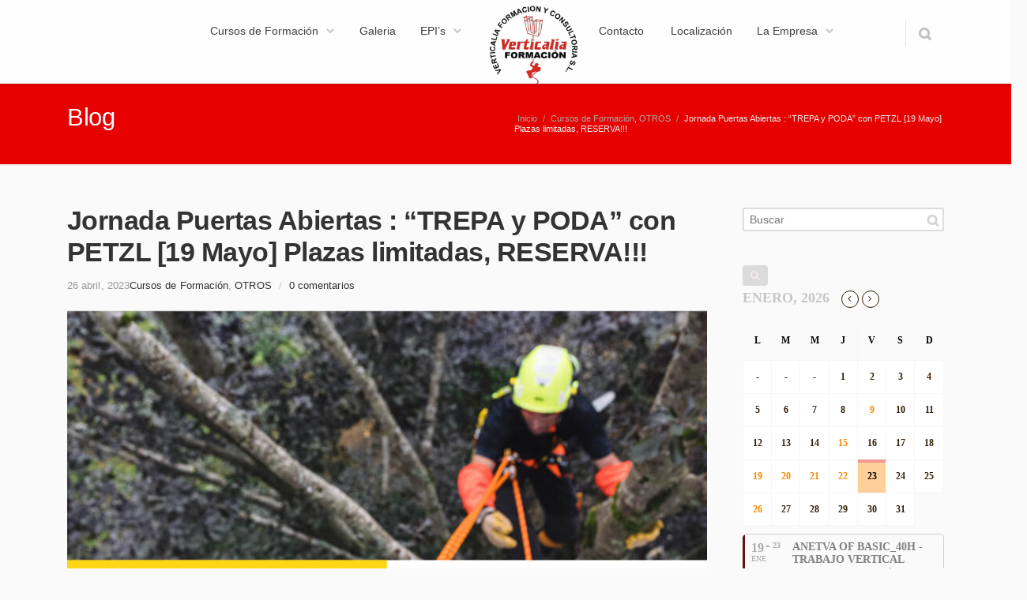

--- FILE ---
content_type: text/html; charset=UTF-8
request_url: https://www.verticaliaformacion.com/2023/04/26/jornada-puertas-abiertas-trepa-y-poda-con-petzl-19-mayo-plazas-limitadas-reserva/
body_size: 166900
content:
<!DOCTYPE html><html lang="es"><head>  <script async src="https://www.googletagmanager.com/gtag/js?id=UA-124574917-1"></script> <link rel"alternate" hreflang="es" href="https://es.wplang.org"/><meta charset="UTF-8"><link rel="pingback" href="https://www.verticaliaformacion.com/xmlrpc.php"><meta name="viewport" content="width=device-width, initial-scale=1.0, maximum-scale=1.0"><link rel="Shortcut icon" href="https://www.verticaliaformacion.com/wp-content/uploads/2018/07/Verticalia-Formación-logo.png"><style media="all">@charset "UTF-8";.wp-block-archives-dropdown label{display:block}.wp-block-avatar.aligncenter{text-align:center}.wp-block-audio{margin:0 0 1em}.wp-block-audio figcaption{margin-top:.5em;margin-bottom:1em}.wp-block-audio audio{width:100%;min-width:300px}.wp-block-button__link{color:#fff;background-color:#32373c;border-radius:9999px;box-shadow:none;cursor:pointer;display:inline-block;font-size:1.125em;padding:calc(.667em + 2px) calc(1.333em + 2px);text-align:center;text-decoration:none;word-break:break-word;box-sizing:border-box}.wp-block-button__link:active,.wp-block-button__link:focus,.wp-block-button__link:hover,.wp-block-button__link:visited{color:#fff}.wp-block-button__link.aligncenter{text-align:center}.wp-block-button__link.alignright{text-align:right}.wp-block-buttons>.wp-block-button.has-custom-width{max-width:none}.wp-block-buttons>.wp-block-button.has-custom-width .wp-block-button__link{width:100%}.wp-block-buttons>.wp-block-button.has-custom-font-size .wp-block-button__link{font-size:inherit}.wp-block-buttons>.wp-block-button.wp-block-button__width-25{width:calc(25% - var(--wp--style--block-gap, .5em)*0.75)}.wp-block-buttons>.wp-block-button.wp-block-button__width-50{width:calc(50% - var(--wp--style--block-gap, .5em)*0.5)}.wp-block-buttons>.wp-block-button.wp-block-button__width-75{width:calc(75% - var(--wp--style--block-gap, .5em)*0.25)}.wp-block-buttons>.wp-block-button.wp-block-button__width-100{width:100%;flex-basis:100%}.wp-block-buttons.is-vertical>.wp-block-button.wp-block-button__width-25{width:25%}.wp-block-buttons.is-vertical>.wp-block-button.wp-block-button__width-50{width:50%}.wp-block-buttons.is-vertical>.wp-block-button.wp-block-button__width-75{width:75%}.wp-block-button.is-style-squared,.wp-block-button__link.wp-block-button.is-style-squared{border-radius:0}.wp-block-button.no-border-radius,.wp-block-button__link.no-border-radius{border-radius:0!important}.is-style-outline>:where(.wp-block-button__link),:where(.wp-block-button__link).is-style-outline{border:2px solid;padding:.667em 1.333em}.is-style-outline>.wp-block-button__link:not(.has-text-color),.wp-block-button__link.is-style-outline:not(.has-text-color){color:currentColor}.is-style-outline>.wp-block-button__link:not(.has-background),.wp-block-button__link.is-style-outline:not(.has-background){background-color:transparent}.wp-block-buttons.is-vertical{flex-direction:column}.wp-block-buttons.is-vertical>.wp-block-button:last-child{margin-bottom:0}.wp-block-buttons>.wp-block-button{display:inline-block;margin:0}.wp-block-buttons.is-content-justification-left{justify-content:flex-start}.wp-block-buttons.is-content-justification-left.is-vertical{align-items:flex-start}.wp-block-buttons.is-content-justification-center{justify-content:center}.wp-block-buttons.is-content-justification-center.is-vertical{align-items:center}.wp-block-buttons.is-content-justification-right{justify-content:flex-end}.wp-block-buttons.is-content-justification-right.is-vertical{align-items:flex-end}.wp-block-buttons.is-content-justification-space-between{justify-content:space-between}.wp-block-buttons.aligncenter{text-align:center}.wp-block-buttons:not(.is-content-justification-space-between,.is-content-justification-right,.is-content-justification-left,.is-content-justification-center) .wp-block-button.aligncenter{margin-left:auto;margin-right:auto;width:100%}.wp-block-button.aligncenter,.wp-block-calendar{text-align:center}.wp-block-calendar tbody td,.wp-block-calendar th{padding:.25em;border:1px solid #ddd}.wp-block-calendar tfoot td{border:none}.wp-block-calendar table{width:100%;border-collapse:collapse}.wp-block-calendar table th{font-weight:400;background:#ddd}.wp-block-calendar a{text-decoration:underline}.wp-block-calendar table caption,.wp-block-calendar table tbody{color:#40464d}.wp-block-categories.alignleft{margin-right:2em}.wp-block-categories.alignright{margin-left:2em}.wp-block-code code{display:block;font-family:inherit;overflow-wrap:break-word;white-space:pre-wrap}.wp-block-columns{display:flex;margin-bottom:1.75em;box-sizing:border-box;flex-wrap:wrap!important;align-items:normal!important}@media (min-width:782px){.wp-block-columns{flex-wrap:nowrap!important}}.wp-block-columns.are-vertically-aligned-top{align-items:flex-start}.wp-block-columns.are-vertically-aligned-center{align-items:center}.wp-block-columns.are-vertically-aligned-bottom{align-items:flex-end}@media (max-width:781px){.wp-block-columns:not(.is-not-stacked-on-mobile)>.wp-block-column{flex-basis:100%!important}}@media (min-width:782px){.wp-block-columns:not(.is-not-stacked-on-mobile)>.wp-block-column{flex-basis:0;flex-grow:1}.wp-block-columns:not(.is-not-stacked-on-mobile)>.wp-block-column[style*=flex-basis]{flex-grow:0}}.wp-block-columns.is-not-stacked-on-mobile{flex-wrap:nowrap!important}.wp-block-columns.is-not-stacked-on-mobile>.wp-block-column{flex-basis:0;flex-grow:1}.wp-block-columns.is-not-stacked-on-mobile>.wp-block-column[style*=flex-basis]{flex-grow:0}:where(.wp-block-columns.has-background){padding:1.25em 2.375em}.wp-block-column{flex-grow:1;min-width:0;word-break:break-word;overflow-wrap:break-word}.wp-block-column.is-vertically-aligned-top{align-self:flex-start}.wp-block-column.is-vertically-aligned-center{align-self:center}.wp-block-column.is-vertically-aligned-bottom{align-self:flex-end}.wp-block-column.is-vertically-aligned-bottom,.wp-block-column.is-vertically-aligned-center,.wp-block-column.is-vertically-aligned-top{width:100%}.wp-block-comments-pagination>.wp-block-comments-pagination-next,.wp-block-comments-pagination>.wp-block-comments-pagination-numbers,.wp-block-comments-pagination>.wp-block-comments-pagination-previous{margin-right:.5em;margin-bottom:.5em}.wp-block-comments-pagination>.wp-block-comments-pagination-next:last-child,.wp-block-comments-pagination>.wp-block-comments-pagination-numbers:last-child,.wp-block-comments-pagination>.wp-block-comments-pagination-previous:last-child{margin-right:0}.wp-block-comments-pagination .wp-block-comments-pagination-previous-arrow{margin-right:1ch;display:inline-block}.wp-block-comments-pagination .wp-block-comments-pagination-previous-arrow:not(.is-arrow-chevron){transform:scaleX(1)}.wp-block-comments-pagination .wp-block-comments-pagination-next-arrow{margin-left:1ch;display:inline-block}.wp-block-comments-pagination .wp-block-comments-pagination-next-arrow:not(.is-arrow-chevron){transform:scaleX(1)}.wp-block-comments-pagination.aligncenter{justify-content:center}.wp-block-comment-template{margin-bottom:0;max-width:100%;list-style:none;padding:0}.wp-block-comment-template li{clear:both}.wp-block-comment-template ol{margin-bottom:0;max-width:100%;list-style:none;padding-left:2rem}.wp-block-cover,.wp-block-cover-image{position:relative;background-size:cover;background-position:50%;min-height:430px;width:100%;display:flex;justify-content:center;align-items:center;padding:1em;box-sizing:border-box}.wp-block-cover-image.has-parallax,.wp-block-cover.has-parallax{background-attachment:fixed}@supports (-webkit-touch-callout:inherit){.wp-block-cover-image.has-parallax,.wp-block-cover.has-parallax{background-attachment:scroll}}@media (prefers-reduced-motion:reduce){.wp-block-cover-image.has-parallax,.wp-block-cover.has-parallax{background-attachment:scroll}}.wp-block-cover-image.is-repeated,.wp-block-cover.is-repeated{background-repeat:repeat;background-size:auto}.wp-block-cover-image.has-background-dim:not([class*=-background-color]),.wp-block-cover-image .has-background-dim:not([class*=-background-color]),.wp-block-cover.has-background-dim:not([class*=-background-color]),.wp-block-cover .has-background-dim:not([class*=-background-color]){background-color:#000}.wp-block-cover-image .has-background-dim.has-background-gradient,.wp-block-cover .has-background-dim.has-background-gradient{background-color:transparent}.wp-block-cover-image.has-background-dim:before,.wp-block-cover.has-background-dim:before{content:"";background-color:inherit}.wp-block-cover-image.has-background-dim:not(.has-background-gradient):before,.wp-block-cover-image .wp-block-cover__background,.wp-block-cover-image .wp-block-cover__gradient-background,.wp-block-cover.has-background-dim:not(.has-background-gradient):before,.wp-block-cover .wp-block-cover__background,.wp-block-cover .wp-block-cover__gradient-background{position:absolute;top:0;left:0;bottom:0;right:0;z-index:1;opacity:.5}.wp-block-cover-image.has-background-dim.has-background-dim-10 .wp-block-cover__background,.wp-block-cover-image.has-background-dim.has-background-dim-10 .wp-block-cover__gradient-background,.wp-block-cover-image.has-background-dim.has-background-dim-10:not(.has-background-gradient):before,.wp-block-cover.has-background-dim.has-background-dim-10 .wp-block-cover__background,.wp-block-cover.has-background-dim.has-background-dim-10 .wp-block-cover__gradient-background,.wp-block-cover.has-background-dim.has-background-dim-10:not(.has-background-gradient):before{opacity:.1}.wp-block-cover-image.has-background-dim.has-background-dim-20 .wp-block-cover__background,.wp-block-cover-image.has-background-dim.has-background-dim-20 .wp-block-cover__gradient-background,.wp-block-cover-image.has-background-dim.has-background-dim-20:not(.has-background-gradient):before,.wp-block-cover.has-background-dim.has-background-dim-20 .wp-block-cover__background,.wp-block-cover.has-background-dim.has-background-dim-20 .wp-block-cover__gradient-background,.wp-block-cover.has-background-dim.has-background-dim-20:not(.has-background-gradient):before{opacity:.2}.wp-block-cover-image.has-background-dim.has-background-dim-30 .wp-block-cover__background,.wp-block-cover-image.has-background-dim.has-background-dim-30 .wp-block-cover__gradient-background,.wp-block-cover-image.has-background-dim.has-background-dim-30:not(.has-background-gradient):before,.wp-block-cover.has-background-dim.has-background-dim-30 .wp-block-cover__background,.wp-block-cover.has-background-dim.has-background-dim-30 .wp-block-cover__gradient-background,.wp-block-cover.has-background-dim.has-background-dim-30:not(.has-background-gradient):before{opacity:.3}.wp-block-cover-image.has-background-dim.has-background-dim-40 .wp-block-cover__background,.wp-block-cover-image.has-background-dim.has-background-dim-40 .wp-block-cover__gradient-background,.wp-block-cover-image.has-background-dim.has-background-dim-40:not(.has-background-gradient):before,.wp-block-cover.has-background-dim.has-background-dim-40 .wp-block-cover__background,.wp-block-cover.has-background-dim.has-background-dim-40 .wp-block-cover__gradient-background,.wp-block-cover.has-background-dim.has-background-dim-40:not(.has-background-gradient):before{opacity:.4}.wp-block-cover-image.has-background-dim.has-background-dim-50 .wp-block-cover__background,.wp-block-cover-image.has-background-dim.has-background-dim-50 .wp-block-cover__gradient-background,.wp-block-cover-image.has-background-dim.has-background-dim-50:not(.has-background-gradient):before,.wp-block-cover.has-background-dim.has-background-dim-50 .wp-block-cover__background,.wp-block-cover.has-background-dim.has-background-dim-50 .wp-block-cover__gradient-background,.wp-block-cover.has-background-dim.has-background-dim-50:not(.has-background-gradient):before{opacity:.5}.wp-block-cover-image.has-background-dim.has-background-dim-60 .wp-block-cover__background,.wp-block-cover-image.has-background-dim.has-background-dim-60 .wp-block-cover__gradient-background,.wp-block-cover-image.has-background-dim.has-background-dim-60:not(.has-background-gradient):before,.wp-block-cover.has-background-dim.has-background-dim-60 .wp-block-cover__background,.wp-block-cover.has-background-dim.has-background-dim-60 .wp-block-cover__gradient-background,.wp-block-cover.has-background-dim.has-background-dim-60:not(.has-background-gradient):before{opacity:.6}.wp-block-cover-image.has-background-dim.has-background-dim-70 .wp-block-cover__background,.wp-block-cover-image.has-background-dim.has-background-dim-70 .wp-block-cover__gradient-background,.wp-block-cover-image.has-background-dim.has-background-dim-70:not(.has-background-gradient):before,.wp-block-cover.has-background-dim.has-background-dim-70 .wp-block-cover__background,.wp-block-cover.has-background-dim.has-background-dim-70 .wp-block-cover__gradient-background,.wp-block-cover.has-background-dim.has-background-dim-70:not(.has-background-gradient):before{opacity:.7}.wp-block-cover-image.has-background-dim.has-background-dim-80 .wp-block-cover__background,.wp-block-cover-image.has-background-dim.has-background-dim-80 .wp-block-cover__gradient-background,.wp-block-cover-image.has-background-dim.has-background-dim-80:not(.has-background-gradient):before,.wp-block-cover.has-background-dim.has-background-dim-80 .wp-block-cover__background,.wp-block-cover.has-background-dim.has-background-dim-80 .wp-block-cover__gradient-background,.wp-block-cover.has-background-dim.has-background-dim-80:not(.has-background-gradient):before{opacity:.8}.wp-block-cover-image.has-background-dim.has-background-dim-90 .wp-block-cover__background,.wp-block-cover-image.has-background-dim.has-background-dim-90 .wp-block-cover__gradient-background,.wp-block-cover-image.has-background-dim.has-background-dim-90:not(.has-background-gradient):before,.wp-block-cover.has-background-dim.has-background-dim-90 .wp-block-cover__background,.wp-block-cover.has-background-dim.has-background-dim-90 .wp-block-cover__gradient-background,.wp-block-cover.has-background-dim.has-background-dim-90:not(.has-background-gradient):before{opacity:.9}.wp-block-cover-image.has-background-dim.has-background-dim-100 .wp-block-cover__background,.wp-block-cover-image.has-background-dim.has-background-dim-100 .wp-block-cover__gradient-background,.wp-block-cover-image.has-background-dim.has-background-dim-100:not(.has-background-gradient):before,.wp-block-cover.has-background-dim.has-background-dim-100 .wp-block-cover__background,.wp-block-cover.has-background-dim.has-background-dim-100 .wp-block-cover__gradient-background,.wp-block-cover.has-background-dim.has-background-dim-100:not(.has-background-gradient):before{opacity:1}.wp-block-cover-image .wp-block-cover__background.has-background-dim.has-background-dim-0,.wp-block-cover-image .wp-block-cover__gradient-background.has-background-dim.has-background-dim-0,.wp-block-cover .wp-block-cover__background.has-background-dim.has-background-dim-0,.wp-block-cover .wp-block-cover__gradient-background.has-background-dim.has-background-dim-0{opacity:0}.wp-block-cover-image .wp-block-cover__background.has-background-dim.has-background-dim-10,.wp-block-cover-image .wp-block-cover__gradient-background.has-background-dim.has-background-dim-10,.wp-block-cover .wp-block-cover__background.has-background-dim.has-background-dim-10,.wp-block-cover .wp-block-cover__gradient-background.has-background-dim.has-background-dim-10{opacity:.1}.wp-block-cover-image .wp-block-cover__background.has-background-dim.has-background-dim-20,.wp-block-cover-image .wp-block-cover__gradient-background.has-background-dim.has-background-dim-20,.wp-block-cover .wp-block-cover__background.has-background-dim.has-background-dim-20,.wp-block-cover .wp-block-cover__gradient-background.has-background-dim.has-background-dim-20{opacity:.2}.wp-block-cover-image .wp-block-cover__background.has-background-dim.has-background-dim-30,.wp-block-cover-image .wp-block-cover__gradient-background.has-background-dim.has-background-dim-30,.wp-block-cover .wp-block-cover__background.has-background-dim.has-background-dim-30,.wp-block-cover .wp-block-cover__gradient-background.has-background-dim.has-background-dim-30{opacity:.3}.wp-block-cover-image .wp-block-cover__background.has-background-dim.has-background-dim-40,.wp-block-cover-image .wp-block-cover__gradient-background.has-background-dim.has-background-dim-40,.wp-block-cover .wp-block-cover__background.has-background-dim.has-background-dim-40,.wp-block-cover .wp-block-cover__gradient-background.has-background-dim.has-background-dim-40{opacity:.4}.wp-block-cover-image .wp-block-cover__background.has-background-dim.has-background-dim-50,.wp-block-cover-image .wp-block-cover__gradient-background.has-background-dim.has-background-dim-50,.wp-block-cover .wp-block-cover__background.has-background-dim.has-background-dim-50,.wp-block-cover .wp-block-cover__gradient-background.has-background-dim.has-background-dim-50{opacity:.5}.wp-block-cover-image .wp-block-cover__background.has-background-dim.has-background-dim-60,.wp-block-cover-image .wp-block-cover__gradient-background.has-background-dim.has-background-dim-60,.wp-block-cover .wp-block-cover__background.has-background-dim.has-background-dim-60,.wp-block-cover .wp-block-cover__gradient-background.has-background-dim.has-background-dim-60{opacity:.6}.wp-block-cover-image .wp-block-cover__background.has-background-dim.has-background-dim-70,.wp-block-cover-image .wp-block-cover__gradient-background.has-background-dim.has-background-dim-70,.wp-block-cover .wp-block-cover__background.has-background-dim.has-background-dim-70,.wp-block-cover .wp-block-cover__gradient-background.has-background-dim.has-background-dim-70{opacity:.7}.wp-block-cover-image .wp-block-cover__background.has-background-dim.has-background-dim-80,.wp-block-cover-image .wp-block-cover__gradient-background.has-background-dim.has-background-dim-80,.wp-block-cover .wp-block-cover__background.has-background-dim.has-background-dim-80,.wp-block-cover .wp-block-cover__gradient-background.has-background-dim.has-background-dim-80{opacity:.8}.wp-block-cover-image .wp-block-cover__background.has-background-dim.has-background-dim-90,.wp-block-cover-image .wp-block-cover__gradient-background.has-background-dim.has-background-dim-90,.wp-block-cover .wp-block-cover__background.has-background-dim.has-background-dim-90,.wp-block-cover .wp-block-cover__gradient-background.has-background-dim.has-background-dim-90{opacity:.9}.wp-block-cover-image .wp-block-cover__background.has-background-dim.has-background-dim-100,.wp-block-cover-image .wp-block-cover__gradient-background.has-background-dim.has-background-dim-100,.wp-block-cover .wp-block-cover__background.has-background-dim.has-background-dim-100,.wp-block-cover .wp-block-cover__gradient-background.has-background-dim.has-background-dim-100{opacity:1}.wp-block-cover-image .block-library-cover__padding-visualizer,.wp-block-cover .block-library-cover__padding-visualizer{z-index:2}.wp-block-cover-image.alignleft,.wp-block-cover-image.alignright,.wp-block-cover.alignleft,.wp-block-cover.alignright{max-width:420px;width:100%}.wp-block-cover-image:after,.wp-block-cover:after{display:block;content:"";font-size:0;min-height:inherit}@supports (position:sticky){.wp-block-cover-image:after,.wp-block-cover:after{content:none}}.wp-block-cover-image.aligncenter,.wp-block-cover-image.alignleft,.wp-block-cover-image.alignright,.wp-block-cover.aligncenter,.wp-block-cover.alignleft,.wp-block-cover.alignright{display:flex}.wp-block-cover-image .wp-block-cover__inner-container,.wp-block-cover .wp-block-cover__inner-container{width:100%;z-index:1;color:#fff}.wp-block-cover-image.is-light .wp-block-cover__inner-container,.wp-block-cover.is-light .wp-block-cover__inner-container{color:#000}.wp-block-cover-image h1:not(.has-text-color),.wp-block-cover-image h2:not(.has-text-color),.wp-block-cover-image h3:not(.has-text-color),.wp-block-cover-image h4:not(.has-text-color),.wp-block-cover-image h5:not(.has-text-color),.wp-block-cover-image h6:not(.has-text-color),.wp-block-cover-image p:not(.has-text-color),.wp-block-cover h1:not(.has-text-color),.wp-block-cover h2:not(.has-text-color),.wp-block-cover h3:not(.has-text-color),.wp-block-cover h4:not(.has-text-color),.wp-block-cover h5:not(.has-text-color),.wp-block-cover h6:not(.has-text-color),.wp-block-cover p:not(.has-text-color){color:inherit}.wp-block-cover-image.is-position-top-left,.wp-block-cover.is-position-top-left{align-items:flex-start;justify-content:flex-start}.wp-block-cover-image.is-position-top-center,.wp-block-cover.is-position-top-center{align-items:flex-start;justify-content:center}.wp-block-cover-image.is-position-top-right,.wp-block-cover.is-position-top-right{align-items:flex-start;justify-content:flex-end}.wp-block-cover-image.is-position-center-left,.wp-block-cover.is-position-center-left{align-items:center;justify-content:flex-start}.wp-block-cover-image.is-position-center-center,.wp-block-cover.is-position-center-center{align-items:center;justify-content:center}.wp-block-cover-image.is-position-center-right,.wp-block-cover.is-position-center-right{align-items:center;justify-content:flex-end}.wp-block-cover-image.is-position-bottom-left,.wp-block-cover.is-position-bottom-left{align-items:flex-end;justify-content:flex-start}.wp-block-cover-image.is-position-bottom-center,.wp-block-cover.is-position-bottom-center{align-items:flex-end;justify-content:center}.wp-block-cover-image.is-position-bottom-right,.wp-block-cover.is-position-bottom-right{align-items:flex-end;justify-content:flex-end}.wp-block-cover-image.has-custom-content-position.has-custom-content-position .wp-block-cover__inner-container,.wp-block-cover.has-custom-content-position.has-custom-content-position .wp-block-cover__inner-container{margin:0;width:auto}.wp-block-cover-image img.wp-block-cover__image-background,.wp-block-cover-image video.wp-block-cover__video-background,.wp-block-cover img.wp-block-cover__image-background,.wp-block-cover video.wp-block-cover__video-background{position:absolute;top:0;left:0;right:0;bottom:0;margin:0;padding:0;width:100%;height:100%;max-width:none;max-height:none;-o-object-fit:cover;object-fit:cover;outline:none;border:none;box-shadow:none}.wp-block-cover__image-background,.wp-block-cover__video-background{z-index:0}.wp-block-cover-image-text,.wp-block-cover-image-text a,.wp-block-cover-image-text a:active,.wp-block-cover-image-text a:focus,.wp-block-cover-image-text a:hover,.wp-block-cover-text,.wp-block-cover-text a,.wp-block-cover-text a:active,.wp-block-cover-text a:focus,.wp-block-cover-text a:hover,section.wp-block-cover-image h2,section.wp-block-cover-image h2 a,section.wp-block-cover-image h2 a:active,section.wp-block-cover-image h2 a:focus,section.wp-block-cover-image h2 a:hover{color:#fff}.wp-block-cover-image .wp-block-cover.has-left-content{justify-content:flex-start}.wp-block-cover-image .wp-block-cover.has-right-content{justify-content:flex-end}.wp-block-cover-image.has-left-content .wp-block-cover-image-text,.wp-block-cover.has-left-content .wp-block-cover-text,section.wp-block-cover-image.has-left-content>h2{margin-left:0;text-align:left}.wp-block-cover-image.has-right-content .wp-block-cover-image-text,.wp-block-cover.has-right-content .wp-block-cover-text,section.wp-block-cover-image.has-right-content>h2{margin-right:0;text-align:right}.wp-block-cover-image .wp-block-cover-image-text,.wp-block-cover .wp-block-cover-text,section.wp-block-cover-image>h2{font-size:2em;line-height:1.25;z-index:1;margin-bottom:0;max-width:840px;padding:.44em;text-align:center}.wp-block-embed.alignleft,.wp-block-embed.alignright,.wp-block[data-align=left]>[data-type="core/embed"],.wp-block[data-align=right]>[data-type="core/embed"]{max-width:360px;width:100%}.wp-block-embed.alignleft .wp-block-embed__wrapper,.wp-block-embed.alignright .wp-block-embed__wrapper,.wp-block[data-align=left]>[data-type="core/embed"] .wp-block-embed__wrapper,.wp-block[data-align=right]>[data-type="core/embed"] .wp-block-embed__wrapper{min-width:280px}.wp-block-cover .wp-block-embed{min-width:320px;min-height:240px}.wp-block-embed{margin:0 0 1em;overflow-wrap:break-word}.wp-block-embed figcaption{margin-top:.5em;margin-bottom:1em}.wp-block-embed iframe{max-width:100%}.wp-block-embed__wrapper{position:relative}.wp-embed-responsive .wp-has-aspect-ratio .wp-block-embed__wrapper:before{content:"";display:block;padding-top:50%}.wp-embed-responsive .wp-has-aspect-ratio iframe{position:absolute;top:0;right:0;bottom:0;left:0;height:100%;width:100%}.wp-embed-responsive .wp-embed-aspect-21-9 .wp-block-embed__wrapper:before{padding-top:42.85%}.wp-embed-responsive .wp-embed-aspect-18-9 .wp-block-embed__wrapper:before{padding-top:50%}.wp-embed-responsive .wp-embed-aspect-16-9 .wp-block-embed__wrapper:before{padding-top:56.25%}.wp-embed-responsive .wp-embed-aspect-4-3 .wp-block-embed__wrapper:before{padding-top:75%}.wp-embed-responsive .wp-embed-aspect-1-1 .wp-block-embed__wrapper:before{padding-top:100%}.wp-embed-responsive .wp-embed-aspect-9-16 .wp-block-embed__wrapper:before{padding-top:177.77%}.wp-embed-responsive .wp-embed-aspect-1-2 .wp-block-embed__wrapper:before{padding-top:200%}.wp-block-file{margin-bottom:1.5em}.wp-block-file.aligncenter{text-align:center}.wp-block-file.alignright{text-align:right}.wp-block-file .wp-block-file__embed{margin-bottom:1em}.wp-block-file .wp-block-file__button{background:#32373c;border-radius:2em;color:#fff;font-size:.8em;padding:.5em 1em}.wp-block-file a.wp-block-file__button{text-decoration:none}.wp-block-file a.wp-block-file__button:active,.wp-block-file a.wp-block-file__button:focus,.wp-block-file a.wp-block-file__button:hover,.wp-block-file a.wp-block-file__button:visited{box-shadow:none;color:#fff;opacity:.85;text-decoration:none}.wp-block-file *+.wp-block-file__button{margin-left:.75em}.blocks-gallery-grid:not(.has-nested-images),.wp-block-gallery:not(.has-nested-images){display:flex;flex-wrap:wrap;list-style-type:none;padding:0;margin:0}.blocks-gallery-grid:not(.has-nested-images) .blocks-gallery-image,.blocks-gallery-grid:not(.has-nested-images) .blocks-gallery-item,.wp-block-gallery:not(.has-nested-images) .blocks-gallery-image,.wp-block-gallery:not(.has-nested-images) .blocks-gallery-item{margin:0 1em 1em 0;display:flex;flex-grow:1;flex-direction:column;justify-content:center;position:relative;width:calc(50% - 1em)}.blocks-gallery-grid:not(.has-nested-images) .blocks-gallery-image:nth-of-type(2n),.blocks-gallery-grid:not(.has-nested-images) .blocks-gallery-item:nth-of-type(2n),.wp-block-gallery:not(.has-nested-images) .blocks-gallery-image:nth-of-type(2n),.wp-block-gallery:not(.has-nested-images) .blocks-gallery-item:nth-of-type(2n){margin-right:0}.blocks-gallery-grid:not(.has-nested-images) .blocks-gallery-image figure,.blocks-gallery-grid:not(.has-nested-images) .blocks-gallery-item figure,.wp-block-gallery:not(.has-nested-images) .blocks-gallery-image figure,.wp-block-gallery:not(.has-nested-images) .blocks-gallery-item figure{margin:0;height:100%;display:flex;align-items:flex-end;justify-content:flex-start}.blocks-gallery-grid:not(.has-nested-images) .blocks-gallery-image img,.blocks-gallery-grid:not(.has-nested-images) .blocks-gallery-item img,.wp-block-gallery:not(.has-nested-images) .blocks-gallery-image img,.wp-block-gallery:not(.has-nested-images) .blocks-gallery-item img{display:block;max-width:100%;height:auto;width:auto}.blocks-gallery-grid:not(.has-nested-images) .blocks-gallery-image figcaption,.blocks-gallery-grid:not(.has-nested-images) .blocks-gallery-item figcaption,.wp-block-gallery:not(.has-nested-images) .blocks-gallery-image figcaption,.wp-block-gallery:not(.has-nested-images) .blocks-gallery-item figcaption{position:absolute;bottom:0;width:100%;max-height:100%;overflow:auto;padding:3em .77em .7em;color:#fff;text-align:center;font-size:.8em;background:linear-gradient(0deg,rgba(0,0,0,.7),rgba(0,0,0,.3) 70%,transparent);box-sizing:border-box;margin:0;z-index:2}.blocks-gallery-grid:not(.has-nested-images) .blocks-gallery-image figcaption img,.blocks-gallery-grid:not(.has-nested-images) .blocks-gallery-item figcaption img,.wp-block-gallery:not(.has-nested-images) .blocks-gallery-image figcaption img,.wp-block-gallery:not(.has-nested-images) .blocks-gallery-item figcaption img{display:inline}.blocks-gallery-grid:not(.has-nested-images) figcaption,.wp-block-gallery:not(.has-nested-images) figcaption{flex-grow:1}.blocks-gallery-grid:not(.has-nested-images).is-cropped .blocks-gallery-image a,.blocks-gallery-grid:not(.has-nested-images).is-cropped .blocks-gallery-image img,.blocks-gallery-grid:not(.has-nested-images).is-cropped .blocks-gallery-item a,.blocks-gallery-grid:not(.has-nested-images).is-cropped .blocks-gallery-item img,.wp-block-gallery:not(.has-nested-images).is-cropped .blocks-gallery-image a,.wp-block-gallery:not(.has-nested-images).is-cropped .blocks-gallery-image img,.wp-block-gallery:not(.has-nested-images).is-cropped .blocks-gallery-item a,.wp-block-gallery:not(.has-nested-images).is-cropped .blocks-gallery-item img{width:100%;height:100%;flex:1;-o-object-fit:cover;object-fit:cover}.blocks-gallery-grid:not(.has-nested-images).columns-1 .blocks-gallery-image,.blocks-gallery-grid:not(.has-nested-images).columns-1 .blocks-gallery-item,.wp-block-gallery:not(.has-nested-images).columns-1 .blocks-gallery-image,.wp-block-gallery:not(.has-nested-images).columns-1 .blocks-gallery-item{width:100%;margin-right:0}@media (min-width:600px){.blocks-gallery-grid:not(.has-nested-images).columns-3 .blocks-gallery-image,.blocks-gallery-grid:not(.has-nested-images).columns-3 .blocks-gallery-item,.wp-block-gallery:not(.has-nested-images).columns-3 .blocks-gallery-image,.wp-block-gallery:not(.has-nested-images).columns-3 .blocks-gallery-item{width:calc(33.33333% - .66667em);margin-right:1em}.blocks-gallery-grid:not(.has-nested-images).columns-4 .blocks-gallery-image,.blocks-gallery-grid:not(.has-nested-images).columns-4 .blocks-gallery-item,.wp-block-gallery:not(.has-nested-images).columns-4 .blocks-gallery-image,.wp-block-gallery:not(.has-nested-images).columns-4 .blocks-gallery-item{width:calc(25% - .75em);margin-right:1em}.blocks-gallery-grid:not(.has-nested-images).columns-5 .blocks-gallery-image,.blocks-gallery-grid:not(.has-nested-images).columns-5 .blocks-gallery-item,.wp-block-gallery:not(.has-nested-images).columns-5 .blocks-gallery-image,.wp-block-gallery:not(.has-nested-images).columns-5 .blocks-gallery-item{width:calc(20% - .8em);margin-right:1em}.blocks-gallery-grid:not(.has-nested-images).columns-6 .blocks-gallery-image,.blocks-gallery-grid:not(.has-nested-images).columns-6 .blocks-gallery-item,.wp-block-gallery:not(.has-nested-images).columns-6 .blocks-gallery-image,.wp-block-gallery:not(.has-nested-images).columns-6 .blocks-gallery-item{width:calc(16.66667% - .83333em);margin-right:1em}.blocks-gallery-grid:not(.has-nested-images).columns-7 .blocks-gallery-image,.blocks-gallery-grid:not(.has-nested-images).columns-7 .blocks-gallery-item,.wp-block-gallery:not(.has-nested-images).columns-7 .blocks-gallery-image,.wp-block-gallery:not(.has-nested-images).columns-7 .blocks-gallery-item{width:calc(14.28571% - .85714em);margin-right:1em}.blocks-gallery-grid:not(.has-nested-images).columns-8 .blocks-gallery-image,.blocks-gallery-grid:not(.has-nested-images).columns-8 .blocks-gallery-item,.wp-block-gallery:not(.has-nested-images).columns-8 .blocks-gallery-image,.wp-block-gallery:not(.has-nested-images).columns-8 .blocks-gallery-item{width:calc(12.5% - .875em);margin-right:1em}.blocks-gallery-grid:not(.has-nested-images).columns-1 .blocks-gallery-image:nth-of-type(1n),.blocks-gallery-grid:not(.has-nested-images).columns-1 .blocks-gallery-item:nth-of-type(1n),.blocks-gallery-grid:not(.has-nested-images).columns-2 .blocks-gallery-image:nth-of-type(2n),.blocks-gallery-grid:not(.has-nested-images).columns-2 .blocks-gallery-item:nth-of-type(2n),.blocks-gallery-grid:not(.has-nested-images).columns-3 .blocks-gallery-image:nth-of-type(3n),.blocks-gallery-grid:not(.has-nested-images).columns-3 .blocks-gallery-item:nth-of-type(3n),.blocks-gallery-grid:not(.has-nested-images).columns-4 .blocks-gallery-image:nth-of-type(4n),.blocks-gallery-grid:not(.has-nested-images).columns-4 .blocks-gallery-item:nth-of-type(4n),.blocks-gallery-grid:not(.has-nested-images).columns-5 .blocks-gallery-image:nth-of-type(5n),.blocks-gallery-grid:not(.has-nested-images).columns-5 .blocks-gallery-item:nth-of-type(5n),.blocks-gallery-grid:not(.has-nested-images).columns-6 .blocks-gallery-image:nth-of-type(6n),.blocks-gallery-grid:not(.has-nested-images).columns-6 .blocks-gallery-item:nth-of-type(6n),.blocks-gallery-grid:not(.has-nested-images).columns-7 .blocks-gallery-image:nth-of-type(7n),.blocks-gallery-grid:not(.has-nested-images).columns-7 .blocks-gallery-item:nth-of-type(7n),.blocks-gallery-grid:not(.has-nested-images).columns-8 .blocks-gallery-image:nth-of-type(8n),.blocks-gallery-grid:not(.has-nested-images).columns-8 .blocks-gallery-item:nth-of-type(8n),.wp-block-gallery:not(.has-nested-images).columns-1 .blocks-gallery-image:nth-of-type(1n),.wp-block-gallery:not(.has-nested-images).columns-1 .blocks-gallery-item:nth-of-type(1n),.wp-block-gallery:not(.has-nested-images).columns-2 .blocks-gallery-image:nth-of-type(2n),.wp-block-gallery:not(.has-nested-images).columns-2 .blocks-gallery-item:nth-of-type(2n),.wp-block-gallery:not(.has-nested-images).columns-3 .blocks-gallery-image:nth-of-type(3n),.wp-block-gallery:not(.has-nested-images).columns-3 .blocks-gallery-item:nth-of-type(3n),.wp-block-gallery:not(.has-nested-images).columns-4 .blocks-gallery-image:nth-of-type(4n),.wp-block-gallery:not(.has-nested-images).columns-4 .blocks-gallery-item:nth-of-type(4n),.wp-block-gallery:not(.has-nested-images).columns-5 .blocks-gallery-image:nth-of-type(5n),.wp-block-gallery:not(.has-nested-images).columns-5 .blocks-gallery-item:nth-of-type(5n),.wp-block-gallery:not(.has-nested-images).columns-6 .blocks-gallery-image:nth-of-type(6n),.wp-block-gallery:not(.has-nested-images).columns-6 .blocks-gallery-item:nth-of-type(6n),.wp-block-gallery:not(.has-nested-images).columns-7 .blocks-gallery-image:nth-of-type(7n),.wp-block-gallery:not(.has-nested-images).columns-7 .blocks-gallery-item:nth-of-type(7n),.wp-block-gallery:not(.has-nested-images).columns-8 .blocks-gallery-image:nth-of-type(8n),.wp-block-gallery:not(.has-nested-images).columns-8 .blocks-gallery-item:nth-of-type(8n){margin-right:0}}.blocks-gallery-grid:not(.has-nested-images) .blocks-gallery-image:last-child,.blocks-gallery-grid:not(.has-nested-images) .blocks-gallery-item:last-child,.wp-block-gallery:not(.has-nested-images) .blocks-gallery-image:last-child,.wp-block-gallery:not(.has-nested-images) .blocks-gallery-item:last-child{margin-right:0}.blocks-gallery-grid:not(.has-nested-images).alignleft,.blocks-gallery-grid:not(.has-nested-images).alignright,.wp-block-gallery:not(.has-nested-images).alignleft,.wp-block-gallery:not(.has-nested-images).alignright{max-width:420px;width:100%}.blocks-gallery-grid:not(.has-nested-images).aligncenter .blocks-gallery-item figure,.wp-block-gallery:not(.has-nested-images).aligncenter .blocks-gallery-item figure{justify-content:center}.wp-block-gallery:not(.is-cropped) .blocks-gallery-item{align-self:flex-start}figure.wp-block-gallery.has-nested-images{align-items:normal}.wp-block-gallery.has-nested-images figure.wp-block-image:not(#individual-image){width:calc(50% - var(--wp--style--unstable-gallery-gap, 16px)/2);margin:0}.wp-block-gallery.has-nested-images figure.wp-block-image{display:flex;flex-grow:1;justify-content:center;position:relative;flex-direction:column;max-width:100%}.wp-block-gallery.has-nested-images figure.wp-block-image>a,.wp-block-gallery.has-nested-images figure.wp-block-image>div{margin:0;flex-direction:column;flex-grow:1}.wp-block-gallery.has-nested-images figure.wp-block-image img{display:block;height:auto;max-width:100%!important;width:auto}.wp-block-gallery.has-nested-images figure.wp-block-image figcaption{background:linear-gradient(0deg,rgba(0,0,0,.7),rgba(0,0,0,.3) 70%,transparent);bottom:0;color:#fff;font-size:13px;left:0;margin-bottom:0;max-height:60%;overflow:auto;padding:0 8px 8px;position:absolute;text-align:center;width:100%;box-sizing:border-box}.wp-block-gallery.has-nested-images figure.wp-block-image figcaption img{display:inline}.wp-block-gallery.has-nested-images figure.wp-block-image figcaption a{color:inherit}.wp-block-gallery.has-nested-images figure.wp-block-image.is-style-rounded>a,.wp-block-gallery.has-nested-images figure.wp-block-image.is-style-rounded>div{flex:1 1 auto}.wp-block-gallery.has-nested-images figure.wp-block-image.is-style-rounded figcaption{flex:initial;background:none;color:inherit;margin:0;padding:10px 10px 9px;position:relative}.wp-block-gallery.has-nested-images figcaption{flex-grow:1;flex-basis:100%;text-align:center}.wp-block-gallery.has-nested-images:not(.is-cropped) figure.wp-block-image:not(#individual-image){margin-top:0;margin-bottom:auto}.wp-block-gallery.has-nested-images.is-cropped figure.wp-block-image:not(#individual-image){align-self:inherit}.wp-block-gallery.has-nested-images.is-cropped figure.wp-block-image:not(#individual-image)>a,.wp-block-gallery.has-nested-images.is-cropped figure.wp-block-image:not(#individual-image)>div:not(.components-drop-zone){display:flex}.wp-block-gallery.has-nested-images.is-cropped figure.wp-block-image:not(#individual-image) a,.wp-block-gallery.has-nested-images.is-cropped figure.wp-block-image:not(#individual-image) img{width:100%;flex:1 0 0%;height:100%;-o-object-fit:cover;object-fit:cover}.wp-block-gallery.has-nested-images.columns-1 figure.wp-block-image:not(#individual-image){width:100%}@media (min-width:600px){.wp-block-gallery.has-nested-images.columns-3 figure.wp-block-image:not(#individual-image){width:calc(33.33333% - var(--wp--style--unstable-gallery-gap, 16px)*0.66667)}.wp-block-gallery.has-nested-images.columns-4 figure.wp-block-image:not(#individual-image){width:calc(25% - var(--wp--style--unstable-gallery-gap, 16px)*0.75)}.wp-block-gallery.has-nested-images.columns-5 figure.wp-block-image:not(#individual-image){width:calc(20% - var(--wp--style--unstable-gallery-gap, 16px)*0.8)}.wp-block-gallery.has-nested-images.columns-6 figure.wp-block-image:not(#individual-image){width:calc(16.66667% - var(--wp--style--unstable-gallery-gap, 16px)*0.83333)}.wp-block-gallery.has-nested-images.columns-7 figure.wp-block-image:not(#individual-image){width:calc(14.28571% - var(--wp--style--unstable-gallery-gap, 16px)*0.85714)}.wp-block-gallery.has-nested-images.columns-8 figure.wp-block-image:not(#individual-image){width:calc(12.5% - var(--wp--style--unstable-gallery-gap, 16px)*0.875)}.wp-block-gallery.has-nested-images.columns-default figure.wp-block-image:not(#individual-image){width:calc(33.33% - var(--wp--style--unstable-gallery-gap, 16px)*0.66667)}.wp-block-gallery.has-nested-images.columns-default figure.wp-block-image:not(#individual-image):first-child:nth-last-child(2),.wp-block-gallery.has-nested-images.columns-default figure.wp-block-image:not(#individual-image):first-child:nth-last-child(2)~figure.wp-block-image:not(#individual-image){width:calc(50% - var(--wp--style--unstable-gallery-gap, 16px)*0.5)}.wp-block-gallery.has-nested-images.columns-default figure.wp-block-image:not(#individual-image):first-child:last-child{width:100%}}.wp-block-gallery.has-nested-images.alignleft,.wp-block-gallery.has-nested-images.alignright{max-width:420px;width:100%}.wp-block-gallery.has-nested-images.aligncenter{justify-content:center}.wp-block-group{box-sizing:border-box}h1.has-background,h2.has-background,h3.has-background,h4.has-background,h5.has-background,h6.has-background{padding:1.25em 2.375em}.wp-block-image{margin:0 0 1em}.wp-block-image img{height:auto;max-width:100%;vertical-align:bottom}.wp-block-image:not(.is-style-rounded)>a,.wp-block-image:not(.is-style-rounded) img{border-radius:inherit}.wp-block-image.aligncenter{text-align:center}.wp-block-image.alignfull img,.wp-block-image.alignwide img{height:auto;width:100%}.wp-block-image.aligncenter,.wp-block-image .aligncenter,.wp-block-image.alignleft,.wp-block-image .alignleft,.wp-block-image.alignright,.wp-block-image .alignright{display:table}.wp-block-image.aligncenter>figcaption,.wp-block-image .aligncenter>figcaption,.wp-block-image.alignleft>figcaption,.wp-block-image .alignleft>figcaption,.wp-block-image.alignright>figcaption,.wp-block-image .alignright>figcaption{display:table-caption;caption-side:bottom}.wp-block-image .alignleft{float:left;margin:.5em 1em .5em 0}.wp-block-image .alignright{float:right;margin:.5em 0 .5em 1em}.wp-block-image .aligncenter{margin-left:auto;margin-right:auto}.wp-block-image figcaption{margin-top:.5em;margin-bottom:1em}.wp-block-image.is-style-circle-mask img,.wp-block-image.is-style-rounded img,.wp-block-image .is-style-rounded img{border-radius:9999px}@supports ((-webkit-mask-image:none) or (mask-image:none)) or (-webkit-mask-image:none){.wp-block-image.is-style-circle-mask img{-webkit-mask-image:url('data:image/svg+xml;utf8,<svg viewBox="0 0 100 100" xmlns="http://www.w3.org/2000/svg"><circle cx="50" cy="50" r="50"/></svg>');mask-image:url('data:image/svg+xml;utf8,<svg viewBox="0 0 100 100" xmlns="http://www.w3.org/2000/svg"><circle cx="50" cy="50" r="50"/></svg>');mask-mode:alpha;-webkit-mask-repeat:no-repeat;mask-repeat:no-repeat;-webkit-mask-size:contain;mask-size:contain;-webkit-mask-position:center;mask-position:center;border-radius:0}}.wp-block-image figure{margin:0}ol.wp-block-latest-comments{margin-left:0}.wp-block-latest-comments .wp-block-latest-comments{padding-left:0}.wp-block-latest-comments__comment{line-height:1.1;list-style:none;margin-bottom:1em}.has-avatars .wp-block-latest-comments__comment{min-height:2.25em;list-style:none}.has-avatars .wp-block-latest-comments__comment .wp-block-latest-comments__comment-excerpt,.has-avatars .wp-block-latest-comments__comment .wp-block-latest-comments__comment-meta{margin-left:3.25em}.has-dates .wp-block-latest-comments__comment,.has-excerpts .wp-block-latest-comments__comment{line-height:1.5}.wp-block-latest-comments__comment-excerpt p{font-size:.875em;line-height:1.8;margin:.36em 0 1.4em}.wp-block-latest-comments__comment-date{display:block;font-size:.75em}.wp-block-latest-comments .avatar,.wp-block-latest-comments__comment-avatar{border-radius:1.5em;display:block;float:left;height:2.5em;margin-right:.75em;width:2.5em}.wp-block-latest-posts.alignleft{margin-right:2em}.wp-block-latest-posts.alignright{margin-left:2em}.wp-block-latest-posts.wp-block-latest-posts__list{list-style:none;padding-left:0}.wp-block-latest-posts.wp-block-latest-posts__list li{clear:both}.wp-block-latest-posts.is-grid{display:flex;flex-wrap:wrap;padding:0}.wp-block-latest-posts.is-grid li{margin:0 1.25em 1.25em 0;width:100%}@media (min-width:600px){.wp-block-latest-posts.columns-2 li{width:calc(50% - .625em)}.wp-block-latest-posts.columns-2 li:nth-child(2n){margin-right:0}.wp-block-latest-posts.columns-3 li{width:calc(33.33333% - .83333em)}.wp-block-latest-posts.columns-3 li:nth-child(3n){margin-right:0}.wp-block-latest-posts.columns-4 li{width:calc(25% - .9375em)}.wp-block-latest-posts.columns-4 li:nth-child(4n){margin-right:0}.wp-block-latest-posts.columns-5 li{width:calc(20% - 1em)}.wp-block-latest-posts.columns-5 li:nth-child(5n){margin-right:0}.wp-block-latest-posts.columns-6 li{width:calc(16.66667% - 1.04167em)}.wp-block-latest-posts.columns-6 li:nth-child(6n){margin-right:0}}.wp-block-latest-posts__post-author,.wp-block-latest-posts__post-date{display:block;font-size:.8125em}.wp-block-latest-posts__post-excerpt{margin-top:.5em;margin-bottom:1em}.wp-block-latest-posts__featured-image a{display:inline-block}.wp-block-latest-posts__featured-image img{height:auto;width:auto;max-width:100%}.wp-block-latest-posts__featured-image.alignleft{margin-right:1em;float:left}.wp-block-latest-posts__featured-image.alignright{margin-left:1em;float:right}.wp-block-latest-posts__featured-image.aligncenter{margin-bottom:1em;text-align:center}ol,ul{box-sizing:border-box}ol.has-background,ul.has-background{padding:1.25em 2.375em}.wp-block-media-text{
  /*!rtl:begin:ignore*/direction:ltr;
  /*!rtl:end:ignore*/display:grid;grid-template-columns:50% 1fr;grid-template-rows:auto}.wp-block-media-text.has-media-on-the-right{grid-template-columns:1fr 50%}.wp-block-media-text.is-vertically-aligned-top .wp-block-media-text__content,.wp-block-media-text.is-vertically-aligned-top .wp-block-media-text__media{align-self:start}.wp-block-media-text.is-vertically-aligned-center .wp-block-media-text__content,.wp-block-media-text.is-vertically-aligned-center .wp-block-media-text__media,.wp-block-media-text .wp-block-media-text__content,.wp-block-media-text .wp-block-media-text__media{align-self:center}.wp-block-media-text.is-vertically-aligned-bottom .wp-block-media-text__content,.wp-block-media-text.is-vertically-aligned-bottom .wp-block-media-text__media{align-self:end}.wp-block-media-text .wp-block-media-text__media{
  /*!rtl:begin:ignore*/grid-column:1;grid-row:1;
  /*!rtl:end:ignore*/margin:0}.wp-block-media-text .wp-block-media-text__content{direction:ltr;
  /*!rtl:begin:ignore*/grid-column:2;grid-row:1;
  /*!rtl:end:ignore*/padding:0 8%;word-break:break-word}.wp-block-media-text.has-media-on-the-right .wp-block-media-text__media{
  /*!rtl:begin:ignore*/grid-column:2;grid-row:1
  /*!rtl:end:ignore*/}.wp-block-media-text.has-media-on-the-right .wp-block-media-text__content{
  /*!rtl:begin:ignore*/grid-column:1;grid-row:1
  /*!rtl:end:ignore*/}.wp-block-media-text__media img,.wp-block-media-text__media video{height:auto;max-width:unset;width:100%;vertical-align:middle}.wp-block-media-text.is-image-fill .wp-block-media-text__media{height:100%;min-height:250px;background-size:cover}.wp-block-media-text.is-image-fill .wp-block-media-text__media>a{display:block;height:100%}.wp-block-media-text.is-image-fill .wp-block-media-text__media img{position:absolute;width:1px;height:1px;padding:0;margin:-1px;overflow:hidden;clip:rect(0,0,0,0);border:0}@media (max-width:600px){.wp-block-media-text.is-stacked-on-mobile{grid-template-columns:100%!important}.wp-block-media-text.is-stacked-on-mobile .wp-block-media-text__media{grid-column:1;grid-row:1}.wp-block-media-text.is-stacked-on-mobile .wp-block-media-text__content{grid-column:1;grid-row:2}}.wp-block-navigation{position:relative;--navigation-layout-justification-setting:flex-start;--navigation-layout-direction:row;--navigation-layout-wrap:wrap;--navigation-layout-justify:flex-start;--navigation-layout-align:center}.wp-block-navigation ul{margin-top:0;margin-bottom:0;margin-left:0;padding-left:0}.wp-block-navigation ul,.wp-block-navigation ul li{list-style:none;padding:0}.wp-block-navigation .wp-block-navigation-item{display:flex;align-items:center;position:relative}.wp-block-navigation .wp-block-navigation-item .wp-block-navigation__submenu-container:empty{display:none}.wp-block-navigation .wp-block-navigation-item__content{color:inherit;display:block;padding:0}.wp-block-navigation.has-text-decoration-underline .wp-block-navigation-item__content,.wp-block-navigation.has-text-decoration-underline .wp-block-navigation-item__content:active,.wp-block-navigation.has-text-decoration-underline .wp-block-navigation-item__content:focus{text-decoration:underline}.wp-block-navigation.has-text-decoration-line-through .wp-block-navigation-item__content,.wp-block-navigation.has-text-decoration-line-through .wp-block-navigation-item__content:active,.wp-block-navigation.has-text-decoration-line-through .wp-block-navigation-item__content:focus{text-decoration:line-through}.wp-block-navigation:where(:not([class*=has-text-decoration])) a,.wp-block-navigation:where(:not([class*=has-text-decoration])) a:active,.wp-block-navigation:where(:not([class*=has-text-decoration])) a:focus{text-decoration:none}.wp-block-navigation .wp-block-navigation__submenu-icon{align-self:center;line-height:0;display:inline-block;font-size:inherit;padding:0;background-color:inherit;color:currentColor;border:none;width:.6em;height:.6em;margin-left:.25em}.wp-block-navigation .wp-block-navigation__submenu-icon svg{display:inline-block;stroke:currentColor;width:inherit;height:inherit;margin-top:.075em}.wp-block-navigation.is-vertical{--navigation-layout-direction:column;--navigation-layout-justify:initial;--navigation-layout-align:flex-start}.wp-block-navigation.no-wrap{--navigation-layout-wrap:nowrap}.wp-block-navigation.items-justified-center{--navigation-layout-justification-setting:center;--navigation-layout-justify:center}.wp-block-navigation.items-justified-center.is-vertical{--navigation-layout-align:center}.wp-block-navigation.items-justified-right{--navigation-layout-justification-setting:flex-end;--navigation-layout-justify:flex-end}.wp-block-navigation.items-justified-right.is-vertical{--navigation-layout-align:flex-end}.wp-block-navigation.items-justified-space-between{--navigation-layout-justification-setting:space-between;--navigation-layout-justify:space-between}.wp-block-navigation .has-child :where(.wp-block-navigation__submenu-container){background-color:inherit;color:inherit;position:absolute;z-index:2;display:flex;flex-direction:column;align-items:normal;opacity:0;transition:opacity .1s linear;visibility:hidden;width:0;height:0;overflow:hidden;left:-1px;top:100%}.wp-block-navigation .has-child :where(.wp-block-navigation__submenu-container)>.wp-block-navigation-item>.wp-block-navigation-item__content{display:flex;flex-grow:1}.wp-block-navigation .has-child :where(.wp-block-navigation__submenu-container)>.wp-block-navigation-item>.wp-block-navigation-item__content .wp-block-navigation__submenu-icon{margin-right:0;margin-left:auto}.wp-block-navigation .has-child :where(.wp-block-navigation__submenu-container) .wp-block-navigation-item__content{margin:0}@media (min-width:782px){.wp-block-navigation .has-child :where(.wp-block-navigation__submenu-container) .wp-block-navigation__submenu-container{left:100%;top:-1px}.wp-block-navigation .has-child :where(.wp-block-navigation__submenu-container) .wp-block-navigation__submenu-container:before{content:"";position:absolute;right:100%;height:100%;display:block;width:.5em;background:transparent}.wp-block-navigation .has-child :where(.wp-block-navigation__submenu-container) .wp-block-navigation__submenu-icon{margin-right:.25em}.wp-block-navigation .has-child :where(.wp-block-navigation__submenu-container) .wp-block-navigation__submenu-icon svg{transform:rotate(-90deg)}}.wp-block-navigation .has-child:where(:not(.open-on-click)):hover>.wp-block-navigation__submenu-container{visibility:visible;overflow:visible;opacity:1;width:auto;height:auto;min-width:200px}.wp-block-navigation .has-child:where(:not(.open-on-click):not(.open-on-hover-click)):focus-within>.wp-block-navigation__submenu-container{visibility:visible;overflow:visible;opacity:1;width:auto;height:auto;min-width:200px}.wp-block-navigation .has-child .wp-block-navigation-submenu__toggle[aria-expanded=true]~.wp-block-navigation__submenu-container{visibility:visible;overflow:visible;opacity:1;width:auto;height:auto;min-width:200px}.wp-block-navigation.has-background .has-child .wp-block-navigation__submenu-container{left:0;top:100%}@media (min-width:782px){.wp-block-navigation.has-background .has-child .wp-block-navigation__submenu-container .wp-block-navigation__submenu-container{left:100%;top:0}}.wp-block-navigation-submenu{position:relative;display:flex}.wp-block-navigation-submenu .wp-block-navigation__submenu-icon svg{stroke:currentColor}button.wp-block-navigation-item__content{background-color:transparent;border:none;color:currentColor;font-size:inherit;font-family:inherit;line-height:inherit;font-style:inherit;font-weight:inherit;text-transform:inherit;text-align:left}.wp-block-navigation-submenu__toggle{cursor:pointer}.wp-block-navigation-item.open-on-click .wp-block-navigation-submenu__toggle{padding-right:.85em}.wp-block-navigation-item.open-on-click .wp-block-navigation-submenu__toggle+.wp-block-navigation__submenu-icon{margin-left:-.6em;pointer-events:none}.wp-block-navigation,.wp-block-navigation .wp-block-page-list,.wp-block-navigation:where(.has-background),.wp-block-navigation:where(.has-background) .wp-block-navigation .wp-block-page-list,.wp-block-navigation:where(.has-background) .wp-block-navigation__container,.wp-block-navigation__container,.wp-block-navigation__responsive-close,.wp-block-navigation__responsive-container,.wp-block-navigation__responsive-container-content,.wp-block-navigation__responsive-dialog{gap:inherit}.wp-block-navigation:where(.has-background) .wp-block-navigation-item__content,.wp-block-navigation :where(.wp-block-navigation__submenu-container) .wp-block-navigation-item__content{padding:.5em 1em}.wp-block-navigation.items-justified-right .wp-block-navigation__container .has-child .wp-block-navigation__submenu-container,.wp-block-navigation.items-justified-right .wp-block-page-list>.has-child .wp-block-navigation__submenu-container,.wp-block-navigation.items-justified-space-between .wp-block-page-list>.has-child:last-child .wp-block-navigation__submenu-container,.wp-block-navigation.items-justified-space-between>.wp-block-navigation__container>.has-child:last-child .wp-block-navigation__submenu-container{left:auto;right:0}.wp-block-navigation.items-justified-right .wp-block-navigation__container .has-child .wp-block-navigation__submenu-container .wp-block-navigation__submenu-container,.wp-block-navigation.items-justified-right .wp-block-page-list>.has-child .wp-block-navigation__submenu-container .wp-block-navigation__submenu-container,.wp-block-navigation.items-justified-space-between .wp-block-page-list>.has-child:last-child .wp-block-navigation__submenu-container .wp-block-navigation__submenu-container,.wp-block-navigation.items-justified-space-between>.wp-block-navigation__container>.has-child:last-child .wp-block-navigation__submenu-container .wp-block-navigation__submenu-container{left:-1px;right:-1px}@media (min-width:782px){.wp-block-navigation.items-justified-right .wp-block-navigation__container .has-child .wp-block-navigation__submenu-container .wp-block-navigation__submenu-container,.wp-block-navigation.items-justified-right .wp-block-page-list>.has-child .wp-block-navigation__submenu-container .wp-block-navigation__submenu-container,.wp-block-navigation.items-justified-space-between .wp-block-page-list>.has-child:last-child .wp-block-navigation__submenu-container .wp-block-navigation__submenu-container,.wp-block-navigation.items-justified-space-between>.wp-block-navigation__container>.has-child:last-child .wp-block-navigation__submenu-container .wp-block-navigation__submenu-container{left:auto;right:100%}}.wp-block-navigation:not(.has-background) .wp-block-navigation__submenu-container{background-color:#fff;color:#000;border:1px solid rgba(0,0,0,.15)}.wp-block-navigation__container{display:flex;flex-wrap:var(--navigation-layout-wrap,wrap);flex-direction:var(--navigation-layout-direction,initial);justify-content:var(--navigation-layout-justify,initial);align-items:var(--navigation-layout-align,initial);list-style:none;margin:0;padding-left:0}.wp-block-navigation__container .is-responsive{display:none}.wp-block-navigation__container:only-child,.wp-block-page-list:only-child{flex-grow:1}.wp-block-navigation__responsive-container{display:none;position:fixed;top:0;left:0;right:0;bottom:0}.wp-block-navigation__responsive-container .wp-block-navigation__responsive-container-content{display:flex;flex-wrap:var(--navigation-layout-wrap,wrap);flex-direction:var(--navigation-layout-direction,initial);justify-content:var(--navigation-layout-justify,initial);align-items:var(--navigation-layout-align,initial)}.wp-block-navigation__responsive-container:not(.is-menu-open.is-menu-open){color:inherit!important;background-color:inherit!important}.wp-block-navigation__responsive-container.is-menu-open{display:flex;flex-direction:column;background-color:inherit;padding:2rem;overflow:auto;z-index:100000}.wp-block-navigation__responsive-container.is-menu-open .wp-block-navigation__responsive-container-content{padding-top:calc(2rem + 24px);overflow:visible;display:flex;flex-direction:column;flex-wrap:nowrap;align-items:var(--navigation-layout-justification-setting,inherit)}.wp-block-navigation__responsive-container.is-menu-open .wp-block-navigation__responsive-container-content,.wp-block-navigation__responsive-container.is-menu-open .wp-block-navigation__responsive-container-content .wp-block-navigation__container,.wp-block-navigation__responsive-container.is-menu-open .wp-block-navigation__responsive-container-content .wp-block-page-list{justify-content:flex-start}.wp-block-navigation__responsive-container.is-menu-open .wp-block-navigation__responsive-container-content .wp-block-navigation__submenu-icon{display:none}.wp-block-navigation__responsive-container.is-menu-open .wp-block-navigation__responsive-container-content .has-child .submenu-container,.wp-block-navigation__responsive-container.is-menu-open .wp-block-navigation__responsive-container-content .has-child .wp-block-navigation__submenu-container{opacity:1;visibility:visible;height:auto;width:auto;overflow:initial;min-width:200px;position:static;border:none;padding-left:2rem;padding-right:2rem}.wp-block-navigation__responsive-container.is-menu-open .wp-block-navigation__responsive-container-content .wp-block-navigation__container,.wp-block-navigation__responsive-container.is-menu-open .wp-block-navigation__responsive-container-content .wp-block-navigation__submenu-container{gap:inherit}.wp-block-navigation__responsive-container.is-menu-open .wp-block-navigation__responsive-container-content .wp-block-navigation__submenu-container{padding-top:var(--wp--style--block-gap,2em)}.wp-block-navigation__responsive-container.is-menu-open .wp-block-navigation__responsive-container-content .wp-block-navigation-item__content{padding:0}.wp-block-navigation__responsive-container.is-menu-open .wp-block-navigation__responsive-container-content .wp-block-navigation-item,.wp-block-navigation__responsive-container.is-menu-open .wp-block-navigation__responsive-container-content .wp-block-navigation__container,.wp-block-navigation__responsive-container.is-menu-open .wp-block-navigation__responsive-container-content .wp-block-page-list{display:flex;flex-direction:column;align-items:var(--navigation-layout-justification-setting,initial)}.wp-block-navigation__responsive-container.is-menu-open .wp-block-navigation-item,.wp-block-navigation__responsive-container.is-menu-open .wp-block-navigation-item .wp-block-navigation__submenu-container,.wp-block-navigation__responsive-container.is-menu-open .wp-block-page-list{color:inherit!important;background:transparent!important}.wp-block-navigation__responsive-container.is-menu-open .wp-block-navigation__submenu-container.wp-block-navigation__submenu-container.wp-block-navigation__submenu-container.wp-block-navigation__submenu-container{right:auto;left:auto}@media (min-width:600px){.wp-block-navigation__responsive-container:not(.hidden-by-default):not(.is-menu-open){display:block;width:100%;position:relative;z-index:auto;background-color:inherit}.wp-block-navigation__responsive-container:not(.hidden-by-default):not(.is-menu-open) .wp-block-navigation__responsive-container-close{display:none}.wp-block-navigation__responsive-container.is-menu-open .wp-block-navigation__submenu-container.wp-block-navigation__submenu-container.wp-block-navigation__submenu-container.wp-block-navigation__submenu-container{left:0}}.wp-block-navigation:not(.has-background) .wp-block-navigation__responsive-container.is-menu-open{background-color:#fff;color:#000}.wp-block-navigation__toggle_button_label{font-size:1rem;font-weight:700}.wp-block-navigation__responsive-container-close,.wp-block-navigation__responsive-container-open{vertical-align:middle;cursor:pointer;color:currentColor;background:transparent;border:none;margin:0;padding:0}.wp-block-navigation__responsive-container-close svg,.wp-block-navigation__responsive-container-open svg{fill:currentColor;pointer-events:none;display:block;width:24px;height:24px}.wp-block-navigation__responsive-container-open{display:flex}@media (min-width:600px){.wp-block-navigation__responsive-container-open:not(.always-shown){display:none}}.wp-block-navigation__responsive-container-close{position:absolute;top:0;right:0;z-index:2}.wp-block-navigation__responsive-close{width:100%}.wp-block-navigation__responsive-close:focus{outline:none}.is-menu-open .wp-block-navigation__responsive-close,.is-menu-open .wp-block-navigation__responsive-container-content,.is-menu-open .wp-block-navigation__responsive-dialog{box-sizing:border-box}.wp-block-navigation__responsive-dialog{position:relative}html.has-modal-open{overflow:hidden}.wp-block-navigation .wp-block-navigation-item__label{word-break:normal;overflow-wrap:break-word}.wp-block-navigation .wp-block-navigation-item__description{display:none}.wp-block-navigation .wp-block-page-list{display:flex;flex-direction:var(--navigation-layout-direction,initial);justify-content:var(--navigation-layout-justify,initial);align-items:var(--navigation-layout-align,initial);flex-wrap:var(--navigation-layout-wrap,wrap);background-color:inherit}.wp-block-navigation .wp-block-navigation-item{background-color:inherit}.is-small-text{font-size:.875em}.is-regular-text{font-size:1em}.is-large-text{font-size:2.25em}.is-larger-text{font-size:3em}.has-drop-cap:not(:focus):first-letter{float:left;font-size:8.4em;line-height:.68;font-weight:100;margin:.05em .1em 0 0;text-transform:uppercase;font-style:normal}p.has-drop-cap.has-background{overflow:hidden}p.has-background{padding:1.25em 2.375em}:where(p.has-text-color:not(.has-link-color)) a{color:inherit}.wp-block-post-author{display:flex;flex-wrap:wrap}.wp-block-post-author__byline{width:100%;margin-top:0;margin-bottom:0;font-size:.5em}.wp-block-post-author__avatar{margin-right:1em}.wp-block-post-author__bio{margin-bottom:.7em;font-size:.7em}.wp-block-post-author__content{flex-grow:1;flex-basis:0}.wp-block-post-author__name{margin:0}.wp-block-post-comments .alignleft{float:left}.wp-block-post-comments .alignright{float:right}.wp-block-post-comments .navigation:after{content:"";display:table;clear:both}.wp-block-post-comments .commentlist{clear:both;list-style:none;margin:0;padding:0}.wp-block-post-comments .commentlist .comment{min-height:2.25em;padding-left:3.25em}.wp-block-post-comments .commentlist .comment p{font-size:1em;line-height:1.8;margin:1em 0}.wp-block-post-comments .commentlist .children{list-style:none;margin:0;padding:0}.wp-block-post-comments .comment-author{line-height:1.5}.wp-block-post-comments .comment-author .avatar{border-radius:1.5em;display:block;float:left;height:2.5em;margin-top:.5em;margin-right:.75em;width:2.5em}.wp-block-post-comments .comment-author cite{font-style:normal}.wp-block-post-comments .comment-meta{font-size:.875em;line-height:1.5}.wp-block-post-comments .comment-meta b{font-weight:400}.wp-block-post-comments .comment-meta .comment-awaiting-moderation{margin-top:1em;margin-bottom:1em;display:block}.wp-block-post-comments .comment-body .commentmetadata{font-size:.875em}.wp-block-post-comments .comment-form-author label,.wp-block-post-comments .comment-form-comment label,.wp-block-post-comments .comment-form-email label,.wp-block-post-comments .comment-form-url label{display:block;margin-bottom:.25em}.wp-block-post-comments .comment-form input:not([type=submit]):not([type=checkbox]),.wp-block-post-comments .comment-form textarea{display:block;box-sizing:border-box;width:100%}.wp-block-post-comments .comment-form-cookies-consent{display:flex;gap:.25em}.wp-block-post-comments .comment-form-cookies-consent #wp-comment-cookies-consent{margin-top:.35em}.wp-block-post-comments .comment-reply-title{margin-bottom:0}.wp-block-post-comments .comment-reply-title :where(small){font-size:var(--wp--preset--font-size--medium,smaller);margin-left:.5em}.wp-block-post-comments .reply{font-size:.875em;margin-bottom:1.4em}.wp-block-post-comments input:not([type=submit]),.wp-block-post-comments textarea{border:1px solid #949494;font-size:1em;font-family:inherit}.wp-block-post-comments input:not([type=submit]):not([type=checkbox]),.wp-block-post-comments textarea{padding:calc(.667em + 2px)}.wp-block-post-comments input[type=submit]{border:none}.wp-block-post-comments-form[style*=font-weight] :where(.comment-reply-title){font-weight:inherit}.wp-block-post-comments-form[style*=font-family] :where(.comment-reply-title){font-family:inherit}.wp-block-post-comments-form[class*=-font-size] :where(.comment-reply-title),.wp-block-post-comments-form[style*=font-size] :where(.comment-reply-title){font-size:inherit}.wp-block-post-comments-form[style*=line-height] :where(.comment-reply-title){line-height:inherit}.wp-block-post-comments-form[style*=font-style] :where(.comment-reply-title){font-style:inherit}.wp-block-post-comments-form[style*=letter-spacing] :where(.comment-reply-title){letter-spacing:inherit}.wp-block-post-comments-form input[type=submit]{border:none;box-shadow:none;cursor:pointer;display:inline-block;text-align:center;overflow-wrap:break-word}.wp-block-post-comments-form input:not([type=submit]),.wp-block-post-comments-form textarea{border:1px solid #949494;font-size:1em;font-family:inherit}.wp-block-post-comments-form input:not([type=submit]):not([type=checkbox]),.wp-block-post-comments-form textarea{padding:calc(.667em + 2px)}.wp-block-post-comments-form .comment-form input:not([type=submit]):not([type=checkbox]),.wp-block-post-comments-form .comment-form textarea{display:block;box-sizing:border-box;width:100%}.wp-block-post-comments-form .comment-form-author label,.wp-block-post-comments-form .comment-form-email label,.wp-block-post-comments-form .comment-form-url label{display:block;margin-bottom:.25em}.wp-block-post-comments-form .comment-form-cookies-consent{display:flex;gap:.25em}.wp-block-post-comments-form .comment-form-cookies-consent #wp-comment-cookies-consent{margin-top:.35em}.wp-block-post-comments-form .comment-reply-title{margin-bottom:0}.wp-block-post-comments-form .comment-reply-title :where(small){font-size:var(--wp--preset--font-size--medium,smaller);margin-left:.5em}.wp-block-post-excerpt__more-link{display:inline-block}.wp-block-post-featured-image{margin-left:0;margin-right:0}.wp-block-post-featured-image a{display:block}.wp-block-post-featured-image img{max-width:100%;width:100%;height:auto;vertical-align:bottom}.wp-block-post-featured-image.alignfull img,.wp-block-post-featured-image.alignwide img{width:100%}.wp-block-post-terms__separator{white-space:pre-wrap}.wp-block-post-title{word-break:break-word}.wp-block-post-title a{display:inline-block}.wp-block-preformatted{white-space:pre-wrap}.wp-block-preformatted.has-background{padding:1.25em 2.375em}.wp-block-pullquote{margin:0 0 1em;padding:3em 0;text-align:center;overflow-wrap:break-word;box-sizing:border-box}.wp-block-pullquote blockquote,.wp-block-pullquote cite,.wp-block-pullquote p{color:inherit}.wp-block-pullquote.alignleft,.wp-block-pullquote.alignright,.wp-block-pullquote.has-text-align-left,.wp-block-pullquote.has-text-align-right{max-width:420px}.wp-block-pullquote.alignleft p,.wp-block-pullquote.alignright p,.wp-block-pullquote.has-text-align-left p,.wp-block-pullquote.has-text-align-right p{font-size:1.25em}.wp-block-pullquote p{font-size:1.75em;line-height:1.6}.wp-block-pullquote cite,.wp-block-pullquote footer{position:relative}.wp-block-pullquote .has-text-color a{color:inherit}.wp-block-pullquote.has-text-align-left blockquote{text-align:left}.wp-block-pullquote.has-text-align-right blockquote{text-align:right}.wp-block-pullquote.is-style-solid-color{border:none}.wp-block-pullquote.is-style-solid-color blockquote{margin-left:auto;margin-right:auto;max-width:60%}.wp-block-pullquote.is-style-solid-color blockquote p{margin-top:0;margin-bottom:0;font-size:2em}.wp-block-pullquote.is-style-solid-color blockquote cite{text-transform:none;font-style:normal}.wp-block-pullquote cite{color:inherit}.wp-block-post-template,.wp-block-query-loop{margin-top:0;margin-bottom:0;max-width:100%;list-style:none;padding:0}.wp-block-post-template.wp-block-post-template,.wp-block-query-loop.wp-block-post-template{background:none}.wp-block-post-template.is-flex-container,.wp-block-query-loop.is-flex-container{flex-direction:row;display:flex;flex-wrap:wrap;gap:1.25em}.wp-block-post-template.is-flex-container li,.wp-block-query-loop.is-flex-container li{margin:0;width:100%}@media (min-width:600px){.wp-block-post-template.is-flex-container.is-flex-container.columns-2>li,.wp-block-query-loop.is-flex-container.is-flex-container.columns-2>li{width:calc(50% - .625em)}.wp-block-post-template.is-flex-container.is-flex-container.columns-3>li,.wp-block-query-loop.is-flex-container.is-flex-container.columns-3>li{width:calc(33.33333% - .83333em)}.wp-block-post-template.is-flex-container.is-flex-container.columns-4>li,.wp-block-query-loop.is-flex-container.is-flex-container.columns-4>li{width:calc(25% - .9375em)}.wp-block-post-template.is-flex-container.is-flex-container.columns-5>li,.wp-block-query-loop.is-flex-container.is-flex-container.columns-5>li{width:calc(20% - 1em)}.wp-block-post-template.is-flex-container.is-flex-container.columns-6>li,.wp-block-query-loop.is-flex-container.is-flex-container.columns-6>li{width:calc(16.66667% - 1.04167em)}}.wp-block-query-pagination>.wp-block-query-pagination-next,.wp-block-query-pagination>.wp-block-query-pagination-numbers,.wp-block-query-pagination>.wp-block-query-pagination-previous{margin-right:.5em;margin-bottom:.5em}.wp-block-query-pagination>.wp-block-query-pagination-next:last-child,.wp-block-query-pagination>.wp-block-query-pagination-numbers:last-child,.wp-block-query-pagination>.wp-block-query-pagination-previous:last-child{margin-right:0}.wp-block-query-pagination .wp-block-query-pagination-previous-arrow{margin-right:1ch;display:inline-block}.wp-block-query-pagination .wp-block-query-pagination-previous-arrow:not(.is-arrow-chevron){transform:scaleX(1)}.wp-block-query-pagination .wp-block-query-pagination-next-arrow{margin-left:1ch;display:inline-block}.wp-block-query-pagination .wp-block-query-pagination-next-arrow:not(.is-arrow-chevron){transform:scaleX(1)}.wp-block-query-pagination.aligncenter{justify-content:center}.wp-block-quote{box-sizing:border-box;overflow-wrap:break-word}.wp-block-quote.is-large:not(.is-style-plain),.wp-block-quote.is-style-large:not(.is-style-plain){margin-bottom:1em;padding:0 1em}.wp-block-quote.is-large:not(.is-style-plain) p,.wp-block-quote.is-style-large:not(.is-style-plain) p{font-size:1.5em;font-style:italic;line-height:1.6}.wp-block-quote.is-large:not(.is-style-plain) cite,.wp-block-quote.is-large:not(.is-style-plain) footer,.wp-block-quote.is-style-large:not(.is-style-plain) cite,.wp-block-quote.is-style-large:not(.is-style-plain) footer{font-size:1.125em;text-align:right}.wp-block-read-more{display:block;width:-moz-fit-content;width:fit-content}.wp-block-read-more:not([style*=text-decoration]),.wp-block-read-more:not([style*=text-decoration]):active,.wp-block-read-more:not([style*=text-decoration]):focus{text-decoration:none}ul.wp-block-rss{list-style:none;padding:0}ul.wp-block-rss.wp-block-rss{box-sizing:border-box}ul.wp-block-rss.alignleft{margin-right:2em}ul.wp-block-rss.alignright{margin-left:2em}ul.wp-block-rss.is-grid{display:flex;flex-wrap:wrap;padding:0;list-style:none}ul.wp-block-rss.is-grid li{margin:0 1em 1em 0;width:100%}@media (min-width:600px){ul.wp-block-rss.columns-2 li{width:calc(50% - 1em)}ul.wp-block-rss.columns-3 li{width:calc(33.33333% - 1em)}ul.wp-block-rss.columns-4 li{width:calc(25% - 1em)}ul.wp-block-rss.columns-5 li{width:calc(20% - 1em)}ul.wp-block-rss.columns-6 li{width:calc(16.66667% - 1em)}}.wp-block-rss__item-author,.wp-block-rss__item-publish-date{display:block;font-size:.8125em}.wp-block-search__button{background:#f7f7f7;border:1px solid #ccc;padding:.375em .625em;color:#32373c;margin-left:.625em;word-break:normal;font-size:inherit;font-family:inherit;line-height:inherit}.wp-block-search__button.has-icon{line-height:0}.wp-block-search__button svg{min-width:1.5em;min-height:1.5em;fill:currentColor}.wp-block-search__inside-wrapper{display:flex;flex:auto;flex-wrap:nowrap;max-width:100%}.wp-block-search__label{width:100%}.wp-block-search__input{padding:8px;flex-grow:1;min-width:3em;border:1px solid #949494;font-size:inherit;font-family:inherit;line-height:inherit}.wp-block-search.wp-block-search__button-only .wp-block-search__button{margin-left:0}.wp-block-search.wp-block-search__button-inside .wp-block-search__inside-wrapper{padding:4px;border:1px solid #949494}.wp-block-search.wp-block-search__button-inside .wp-block-search__inside-wrapper .wp-block-search__input{border-radius:0;border:none;padding:0 0 0 .25em}.wp-block-search.wp-block-search__button-inside .wp-block-search__inside-wrapper .wp-block-search__input:focus{outline:none}.wp-block-search.wp-block-search__button-inside .wp-block-search__inside-wrapper .wp-block-search__button{padding:.125em .5em}.wp-block-search.aligncenter .wp-block-search__inside-wrapper{margin:auto}.wp-block-separator{border-top:1px solid;border-bottom:1px solid}.wp-block-separator.is-style-dots{background:none!important;border:none;text-align:center;line-height:1;height:auto}.wp-block-separator.is-style-dots:before{content:"···";color:currentColor;font-size:1.5em;letter-spacing:2em;padding-left:2em;font-family:serif}.wp-block-site-logo{line-height:0}.wp-block-site-logo a{display:inline-block}.wp-block-site-logo.is-default-size img{width:120px;height:auto}.wp-block-site-logo a,.wp-block-site-logo img{border-radius:inherit}.wp-block-site-logo.aligncenter{margin-left:auto;margin-right:auto;text-align:center}.wp-block-site-logo.is-style-rounded{border-radius:9999px}.wp-block-social-links{padding-left:0;padding-right:0;text-indent:0;margin-left:0;background:none}.wp-block-social-links .wp-social-link a,.wp-block-social-links .wp-social-link a:hover{text-decoration:none;border-bottom:0;box-shadow:none}.wp-block-social-links .wp-social-link a{padding:.25em}.wp-block-social-links .wp-social-link svg{width:1em;height:1em}.wp-block-social-links .wp-social-link span:not(.screen-reader-text){margin-left:.5em;margin-right:.5em;font-size:.65em}.wp-block-social-links.has-small-icon-size{font-size:16px}.wp-block-social-links,.wp-block-social-links.has-normal-icon-size{font-size:24px}.wp-block-social-links.has-large-icon-size{font-size:36px}.wp-block-social-links.has-huge-icon-size{font-size:48px}.wp-block-social-links.aligncenter{justify-content:center;display:flex}.wp-block-social-links.alignright{justify-content:flex-end}.wp-block-social-link{display:block;border-radius:9999px;transition:transform .1s ease;height:auto}@media (prefers-reduced-motion:reduce){.wp-block-social-link{transition-duration:0s;transition-delay:0s}}.wp-block-social-link a{align-items:center;display:flex;line-height:0;transition:transform .1s ease}.wp-block-social-link:hover{transform:scale(1.1)}.wp-block-social-links .wp-block-social-link .wp-block-social-link-anchor,.wp-block-social-links .wp-block-social-link .wp-block-social-link-anchor:active,.wp-block-social-links .wp-block-social-link .wp-block-social-link-anchor:hover,.wp-block-social-links .wp-block-social-link .wp-block-social-link-anchor:visited,.wp-block-social-links .wp-block-social-link .wp-block-social-link-anchor svg{color:currentColor;fill:currentColor}.wp-block-social-links:not(.is-style-logos-only) .wp-social-link{background-color:#f0f0f0;color:#444}.wp-block-social-links:not(.is-style-logos-only) .wp-social-link-amazon{background-color:#f90;color:#fff}.wp-block-social-links:not(.is-style-logos-only) .wp-social-link-bandcamp{background-color:#1ea0c3;color:#fff}.wp-block-social-links:not(.is-style-logos-only) .wp-social-link-behance{background-color:#0757fe;color:#fff}.wp-block-social-links:not(.is-style-logos-only) .wp-social-link-codepen{background-color:#1e1f26;color:#fff}.wp-block-social-links:not(.is-style-logos-only) .wp-social-link-deviantart{background-color:#02e49b;color:#fff}.wp-block-social-links:not(.is-style-logos-only) .wp-social-link-dribbble{background-color:#e94c89;color:#fff}.wp-block-social-links:not(.is-style-logos-only) .wp-social-link-dropbox{background-color:#4280ff;color:#fff}.wp-block-social-links:not(.is-style-logos-only) .wp-social-link-etsy{background-color:#f45800;color:#fff}.wp-block-social-links:not(.is-style-logos-only) .wp-social-link-facebook{background-color:#1778f2;color:#fff}.wp-block-social-links:not(.is-style-logos-only) .wp-social-link-fivehundredpx{background-color:#000;color:#fff}.wp-block-social-links:not(.is-style-logos-only) .wp-social-link-flickr{background-color:#0461dd;color:#fff}.wp-block-social-links:not(.is-style-logos-only) .wp-social-link-foursquare{background-color:#e65678;color:#fff}.wp-block-social-links:not(.is-style-logos-only) .wp-social-link-github{background-color:#24292d;color:#fff}.wp-block-social-links:not(.is-style-logos-only) .wp-social-link-goodreads{background-color:#eceadd;color:#382110}.wp-block-social-links:not(.is-style-logos-only) .wp-social-link-google{background-color:#ea4434;color:#fff}.wp-block-social-links:not(.is-style-logos-only) .wp-social-link-instagram{background-color:#f00075;color:#fff}.wp-block-social-links:not(.is-style-logos-only) .wp-social-link-lastfm{background-color:#e21b24;color:#fff}.wp-block-social-links:not(.is-style-logos-only) .wp-social-link-linkedin{background-color:#0d66c2;color:#fff}.wp-block-social-links:not(.is-style-logos-only) .wp-social-link-mastodon{background-color:#3288d4;color:#fff}.wp-block-social-links:not(.is-style-logos-only) .wp-social-link-medium{background-color:#02ab6c;color:#fff}.wp-block-social-links:not(.is-style-logos-only) .wp-social-link-meetup{background-color:#f6405f;color:#fff}.wp-block-social-links:not(.is-style-logos-only) .wp-social-link-patreon{background-color:#ff424d;color:#fff}.wp-block-social-links:not(.is-style-logos-only) .wp-social-link-pinterest{background-color:#e60122;color:#fff}.wp-block-social-links:not(.is-style-logos-only) .wp-social-link-pocket{background-color:#ef4155;color:#fff}.wp-block-social-links:not(.is-style-logos-only) .wp-social-link-reddit{background-color:#fe4500;color:#fff}.wp-block-social-links:not(.is-style-logos-only) .wp-social-link-skype{background-color:#0478d7;color:#fff}.wp-block-social-links:not(.is-style-logos-only) .wp-social-link-snapchat{background-color:#fefc00;color:#fff;stroke:#000}.wp-block-social-links:not(.is-style-logos-only) .wp-social-link-soundcloud{background-color:#ff5600;color:#fff}.wp-block-social-links:not(.is-style-logos-only) .wp-social-link-spotify{background-color:#1bd760;color:#fff}.wp-block-social-links:not(.is-style-logos-only) .wp-social-link-telegram{background-color:#2aabee;color:#fff}.wp-block-social-links:not(.is-style-logos-only) .wp-social-link-tiktok{background-color:#000;color:#fff}.wp-block-social-links:not(.is-style-logos-only) .wp-social-link-tumblr{background-color:#011835;color:#fff}.wp-block-social-links:not(.is-style-logos-only) .wp-social-link-twitch{background-color:#6440a4;color:#fff}.wp-block-social-links:not(.is-style-logos-only) .wp-social-link-twitter{background-color:#1da1f2;color:#fff}.wp-block-social-links:not(.is-style-logos-only) .wp-social-link-vimeo{background-color:#1eb7ea;color:#fff}.wp-block-social-links:not(.is-style-logos-only) .wp-social-link-vk{background-color:#4680c2;color:#fff}.wp-block-social-links:not(.is-style-logos-only) .wp-social-link-wordpress{background-color:#3499cd;color:#fff}.wp-block-social-links:not(.is-style-logos-only) .wp-social-link-yelp{background-color:#d32422;color:#fff}.wp-block-social-links:not(.is-style-logos-only) .wp-social-link-youtube{background-color:red;color:#fff}.wp-block-social-links.is-style-logos-only .wp-social-link{background:none}.wp-block-social-links.is-style-logos-only .wp-social-link a{padding:0}.wp-block-social-links.is-style-logos-only .wp-social-link svg{width:1.25em;height:1.25em}.wp-block-social-links.is-style-logos-only .wp-social-link-amazon{color:#f90}.wp-block-social-links.is-style-logos-only .wp-social-link-bandcamp{color:#1ea0c3}.wp-block-social-links.is-style-logos-only .wp-social-link-behance{color:#0757fe}.wp-block-social-links.is-style-logos-only .wp-social-link-codepen{color:#1e1f26}.wp-block-social-links.is-style-logos-only .wp-social-link-deviantart{color:#02e49b}.wp-block-social-links.is-style-logos-only .wp-social-link-dribbble{color:#e94c89}.wp-block-social-links.is-style-logos-only .wp-social-link-dropbox{color:#4280ff}.wp-block-social-links.is-style-logos-only .wp-social-link-etsy{color:#f45800}.wp-block-social-links.is-style-logos-only .wp-social-link-facebook{color:#1778f2}.wp-block-social-links.is-style-logos-only .wp-social-link-fivehundredpx{color:#000}.wp-block-social-links.is-style-logos-only .wp-social-link-flickr{color:#0461dd}.wp-block-social-links.is-style-logos-only .wp-social-link-foursquare{color:#e65678}.wp-block-social-links.is-style-logos-only .wp-social-link-github{color:#24292d}.wp-block-social-links.is-style-logos-only .wp-social-link-goodreads{color:#382110}.wp-block-social-links.is-style-logos-only .wp-social-link-google{color:#ea4434}.wp-block-social-links.is-style-logos-only .wp-social-link-instagram{color:#f00075}.wp-block-social-links.is-style-logos-only .wp-social-link-lastfm{color:#e21b24}.wp-block-social-links.is-style-logos-only .wp-social-link-linkedin{color:#0d66c2}.wp-block-social-links.is-style-logos-only .wp-social-link-mastodon{color:#3288d4}.wp-block-social-links.is-style-logos-only .wp-social-link-medium{color:#02ab6c}.wp-block-social-links.is-style-logos-only .wp-social-link-meetup{color:#f6405f}.wp-block-social-links.is-style-logos-only .wp-social-link-patreon{color:#ff424d}.wp-block-social-links.is-style-logos-only .wp-social-link-pinterest{color:#e60122}.wp-block-social-links.is-style-logos-only .wp-social-link-pocket{color:#ef4155}.wp-block-social-links.is-style-logos-only .wp-social-link-reddit{color:#fe4500}.wp-block-social-links.is-style-logos-only .wp-social-link-skype{color:#0478d7}.wp-block-social-links.is-style-logos-only .wp-social-link-snapchat{color:#fff;stroke:#000}.wp-block-social-links.is-style-logos-only .wp-social-link-soundcloud{color:#ff5600}.wp-block-social-links.is-style-logos-only .wp-social-link-spotify{color:#1bd760}.wp-block-social-links.is-style-logos-only .wp-social-link-telegram{color:#2aabee}.wp-block-social-links.is-style-logos-only .wp-social-link-tiktok{color:#000}.wp-block-social-links.is-style-logos-only .wp-social-link-tumblr{color:#011835}.wp-block-social-links.is-style-logos-only .wp-social-link-twitch{color:#6440a4}.wp-block-social-links.is-style-logos-only .wp-social-link-twitter{color:#1da1f2}.wp-block-social-links.is-style-logos-only .wp-social-link-vimeo{color:#1eb7ea}.wp-block-social-links.is-style-logos-only .wp-social-link-vk{color:#4680c2}.wp-block-social-links.is-style-logos-only .wp-social-link-wordpress{color:#3499cd}.wp-block-social-links.is-style-logos-only .wp-social-link-yelp{color:#d32422}.wp-block-social-links.is-style-logos-only .wp-social-link-youtube{color:red}.wp-block-social-links.is-style-pill-shape .wp-social-link{width:auto}.wp-block-social-links.is-style-pill-shape .wp-social-link a{padding-left:.66667em;padding-right:.66667em}.wp-block-spacer{clear:both}.wp-block-tag-cloud.aligncenter{text-align:center}.wp-block-tag-cloud.alignfull{padding-left:1em;padding-right:1em}.wp-block-tag-cloud a{display:inline-block;margin-right:5px}.wp-block-tag-cloud span{display:inline-block;margin-left:5px;text-decoration:none}.wp-block-tag-cloud.is-style-outline{display:flex;flex-wrap:wrap;gap:1ch}.wp-block-tag-cloud.is-style-outline a{border:1px solid;font-size:unset!important;margin-right:0;padding:1ch 2ch;text-decoration:none!important}.wp-block-table{margin:0 0 1em;overflow-x:auto}.wp-block-table table{border-collapse:collapse;width:100%}.wp-block-table .has-fixed-layout{table-layout:fixed;width:100%}.wp-block-table .has-fixed-layout td,.wp-block-table .has-fixed-layout th{word-break:break-word}.wp-block-table.aligncenter,.wp-block-table.alignleft,.wp-block-table.alignright{display:table;width:auto}.wp-block-table.aligncenter td,.wp-block-table.aligncenter th,.wp-block-table.alignleft td,.wp-block-table.alignleft th,.wp-block-table.alignright td,.wp-block-table.alignright th{word-break:break-word}.wp-block-table .has-subtle-light-gray-background-color{background-color:#f3f4f5}.wp-block-table .has-subtle-pale-green-background-color{background-color:#e9fbe5}.wp-block-table .has-subtle-pale-blue-background-color{background-color:#e7f5fe}.wp-block-table .has-subtle-pale-pink-background-color{background-color:#fcf0ef}.wp-block-table.is-style-stripes{border-spacing:0;border-collapse:inherit;background-color:transparent;border-bottom:1px solid #f0f0f0}.wp-block-table.is-style-stripes tbody tr:nth-child(odd){background-color:#f0f0f0}.wp-block-table.is-style-stripes.has-subtle-light-gray-background-color tbody tr:nth-child(odd){background-color:#f3f4f5}.wp-block-table.is-style-stripes.has-subtle-pale-green-background-color tbody tr:nth-child(odd){background-color:#e9fbe5}.wp-block-table.is-style-stripes.has-subtle-pale-blue-background-color tbody tr:nth-child(odd){background-color:#e7f5fe}.wp-block-table.is-style-stripes.has-subtle-pale-pink-background-color tbody tr:nth-child(odd){background-color:#fcf0ef}.wp-block-table.is-style-stripes td,.wp-block-table.is-style-stripes th{border-color:transparent}.wp-block-table .has-border-color>*,.wp-block-table .has-border-color td,.wp-block-table .has-border-color th,.wp-block-table .has-border-color tr{border-color:inherit}.wp-block-table table[style*=border-style]>*,.wp-block-table table[style*=border-style] td,.wp-block-table table[style*=border-style] th,.wp-block-table table[style*=border-style] tr{border-style:inherit}.wp-block-table table[style*=border-width]>*,.wp-block-table table[style*=border-width] td,.wp-block-table table[style*=border-width] th,.wp-block-table table[style*=border-width] tr{border-width:inherit;border-style:inherit}.wp-block-text-columns,.wp-block-text-columns.aligncenter{display:flex}.wp-block-text-columns .wp-block-column{margin:0 1em;padding:0}.wp-block-text-columns .wp-block-column:first-child{margin-left:0}.wp-block-text-columns .wp-block-column:last-child{margin-right:0}.wp-block-text-columns.columns-2 .wp-block-column{width:50%}.wp-block-text-columns.columns-3 .wp-block-column{width:33.33333%}.wp-block-text-columns.columns-4 .wp-block-column{width:25%}pre.wp-block-verse{font-family:inherit;overflow:auto;white-space:pre-wrap}.wp-block-video{margin:0 0 1em}.wp-block-video video{width:100%}@supports (position:sticky){.wp-block-video [poster]{-o-object-fit:cover;object-fit:cover}}.wp-block-video.aligncenter{text-align:center}.wp-block-video figcaption{margin-top:.5em;margin-bottom:1em}:root{--wp--preset--font-size--normal:16px;--wp--preset--font-size--huge:42px}:root .has-very-light-gray-background-color{background-color:#eee}:root .has-very-dark-gray-background-color{background-color:#313131}:root .has-very-light-gray-color{color:#eee}:root .has-very-dark-gray-color{color:#313131}:root .has-vivid-green-cyan-to-vivid-cyan-blue-gradient-background{background:linear-gradient(135deg,#00d084,#0693e3)}:root .has-purple-crush-gradient-background{background:linear-gradient(135deg,#34e2e4,#4721fb 50%,#ab1dfe)}:root .has-hazy-dawn-gradient-background{background:linear-gradient(135deg,#faaca8,#dad0ec)}:root .has-subdued-olive-gradient-background{background:linear-gradient(135deg,#fafae1,#67a671)}:root .has-atomic-cream-gradient-background{background:linear-gradient(135deg,#fdd79a,#004a59)}:root .has-nightshade-gradient-background{background:linear-gradient(135deg,#330968,#31cdcf)}:root .has-midnight-gradient-background{background:linear-gradient(135deg,#020381,#2874fc)}.has-regular-font-size{font-size:1em}.has-larger-font-size{font-size:2.625em}.has-normal-font-size{font-size:var(--wp--preset--font-size--normal)}.has-huge-font-size{font-size:var(--wp--preset--font-size--huge)}.has-text-align-center{text-align:center}.has-text-align-left{text-align:left}.has-text-align-right{text-align:right}#end-resizable-editor-section{display:none}.aligncenter{clear:both}.items-justified-left{justify-content:flex-start}.items-justified-center{justify-content:center}.items-justified-right{justify-content:flex-end}.items-justified-space-between{justify-content:space-between}.screen-reader-text{border:0;clip:rect(1px,1px,1px,1px);-webkit-clip-path:inset(50%);clip-path:inset(50%);height:1px;margin:-1px;overflow:hidden;padding:0;position:absolute;width:1px;word-wrap:normal!important}.screen-reader-text:focus{background-color:#ddd;clip:auto!important;-webkit-clip-path:none;clip-path:none;color:#444;display:block;font-size:1em;height:auto;left:5px;line-height:normal;padding:15px 23px 14px;text-decoration:none;top:5px;width:auto;z-index:100000}html :where(.has-border-color),html :where([style*=border-width]){border-style:solid}html :where(img[class*=wp-image-]){height:auto;max-width:100%}
.mejs-offscreen{border:0;clip:rect(1px,1px,1px,1px);-webkit-clip-path:inset(50%);clip-path:inset(50%);height:1px;margin:-1px;overflow:hidden;padding:0;position:absolute;width:1px;word-wrap:normal}.mejs-container{background:#000;font-family:Helvetica,Arial,serif;position:relative;text-align:left;text-indent:0;vertical-align:top}.mejs-container,.mejs-container *{box-sizing:border-box}.mejs-container video::-webkit-media-controls,.mejs-container video::-webkit-media-controls-panel,.mejs-container video::-webkit-media-controls-panel-container,.mejs-container video::-webkit-media-controls-start-playback-button{-webkit-appearance:none;display:none!important}.mejs-fill-container,.mejs-fill-container .mejs-container{height:100%;width:100%}.mejs-fill-container{background:transparent;margin:0 auto;overflow:hidden;position:relative}.mejs-container:focus{outline:none}.mejs-iframe-overlay{height:100%;position:absolute;width:100%}.mejs-embed,.mejs-embed body{background:#000;height:100%;margin:0;overflow:hidden;padding:0;width:100%}.mejs-fullscreen{overflow:hidden!important}.mejs-container-fullscreen{bottom:0;left:0;overflow:hidden;position:fixed;right:0;top:0;z-index:1000}.mejs-container-fullscreen .mejs-mediaelement,.mejs-container-fullscreen video{height:100%!important;width:100%!important}.mejs-background,.mejs-mediaelement{left:0;position:absolute;top:0}.mejs-mediaelement{height:100%;width:100%;z-index:0}.mejs-poster{background-position:50% 50%;background-repeat:no-repeat;background-size:cover;left:0;position:absolute;top:0;z-index:1}:root .mejs-poster-img{display:none}.mejs-poster-img{border:0;padding:0}.mejs-overlay{-webkit-box-align:center;-webkit-align-items:center;-ms-flex-align:center;align-items:center;display:-webkit-box;display:-webkit-flex;display:-ms-flexbox;display:flex;-webkit-box-pack:center;-webkit-justify-content:center;-ms-flex-pack:center;justify-content:center;left:0;position:absolute;top:0}.mejs-layer{z-index:1}.mejs-overlay-play{cursor:pointer}.mejs-overlay-button{background:url(//www.verticaliaformacion.com/wp-includes/js/mediaelement/mejs-controls.svg) no-repeat;background-position:0 -39px;height:80px;width:80px}.mejs-overlay:hover>.mejs-overlay-button{background-position:-80px -39px}.mejs-overlay-loading{height:80px;width:80px}.mejs-overlay-loading-bg-img{-webkit-animation:a 1s linear infinite;animation:a 1s linear infinite;background:transparent url(//www.verticaliaformacion.com/wp-includes/js/mediaelement/mejs-controls.svg) -160px -40px no-repeat;display:block;height:80px;width:80px;z-index:1}@-webkit-keyframes a{to{-webkit-transform:rotate(1turn);transform:rotate(1turn)}}@keyframes a{to{-webkit-transform:rotate(1turn);transform:rotate(1turn)}}.mejs-controls{bottom:0;display:-webkit-box;display:-webkit-flex;display:-ms-flexbox;display:flex;height:40px;left:0;list-style-type:none;margin:0;padding:0 10px;position:absolute;width:100%;z-index:3}.mejs-controls:not([style*="display: none"]){background:rgba(255,0,0,.7);background:-webkit-linear-gradient(transparent,rgba(0,0,0,.35));background:linear-gradient(transparent,rgba(0,0,0,.35))}.mejs-button,.mejs-time,.mejs-time-rail{font-size:10px;height:40px;line-height:10px;margin:0;width:32px}.mejs-button>button{background:transparent url(//www.verticaliaformacion.com/wp-includes/js/mediaelement/mejs-controls.svg);border:0;cursor:pointer;display:block;font-size:0;height:20px;line-height:0;margin:10px 6px;overflow:hidden;padding:0;position:absolute;text-decoration:none;width:20px}.mejs-button>button:focus{outline:1px dotted #999}.mejs-container-keyboard-inactive [role=slider],.mejs-container-keyboard-inactive [role=slider]:focus,.mejs-container-keyboard-inactive a,.mejs-container-keyboard-inactive a:focus,.mejs-container-keyboard-inactive button,.mejs-container-keyboard-inactive button:focus{outline:0}.mejs-time{box-sizing:content-box;color:#fff;font-size:11px;font-weight:700;height:24px;overflow:hidden;padding:16px 6px 0;text-align:center;width:auto}.mejs-play>button{background-position:0 0}.mejs-pause>button{background-position:-20px 0}.mejs-replay>button{background-position:-160px 0}.mejs-time-rail{direction:ltr;-webkit-box-flex:1;-webkit-flex-grow:1;-ms-flex-positive:1;flex-grow:1;height:40px;margin:0 10px;padding-top:10px;position:relative}.mejs-time-buffering,.mejs-time-current,.mejs-time-float,.mejs-time-float-corner,.mejs-time-float-current,.mejs-time-hovered,.mejs-time-loaded,.mejs-time-marker,.mejs-time-total{border-radius:2px;cursor:pointer;display:block;height:10px;position:absolute}.mejs-time-total{background:hsla(0,0%,100%,.3);margin:5px 0 0;width:100%}.mejs-time-buffering{-webkit-animation:b 2s linear infinite;animation:b 2s linear infinite;background:-webkit-linear-gradient(135deg,hsla(0,0%,100%,.4) 25%,transparent 0,transparent 50%,hsla(0,0%,100%,.4) 0,hsla(0,0%,100%,.4) 75%,transparent 0,transparent);background:linear-gradient(-45deg,hsla(0,0%,100%,.4) 25%,transparent 0,transparent 50%,hsla(0,0%,100%,.4) 0,hsla(0,0%,100%,.4) 75%,transparent 0,transparent);background-size:15px 15px;width:100%}@-webkit-keyframes b{0%{background-position:0 0}to{background-position:30px 0}}@keyframes b{0%{background-position:0 0}to{background-position:30px 0}}.mejs-time-loaded{background:hsla(0,0%,100%,.3)}.mejs-time-current,.mejs-time-handle-content{background:hsla(0,0%,100%,.9)}.mejs-time-hovered{background:hsla(0,0%,100%,.5);z-index:10}.mejs-time-hovered.negative{background:rgba(0,0,0,.2)}.mejs-time-buffering,.mejs-time-current,.mejs-time-hovered,.mejs-time-loaded{left:0;-webkit-transform:scaleX(0);-ms-transform:scaleX(0);transform:scaleX(0);-webkit-transform-origin:0 0;-ms-transform-origin:0 0;transform-origin:0 0;-webkit-transition:all .15s ease-in;transition:all .15s ease-in;width:100%}.mejs-time-buffering{-webkit-transform:scaleX(1);-ms-transform:scaleX(1);transform:scaleX(1)}.mejs-time-hovered{-webkit-transition:height .1s cubic-bezier(.44,0,1,1);transition:height .1s cubic-bezier(.44,0,1,1)}.mejs-time-hovered.no-hover{-webkit-transform:scaleX(0)!important;-ms-transform:scaleX(0)!important;transform:scaleX(0)!important}.mejs-time-handle,.mejs-time-handle-content{border:4px solid transparent;cursor:pointer;left:0;position:absolute;-webkit-transform:translateX(0);-ms-transform:translateX(0);transform:translateX(0);z-index:11}.mejs-time-handle-content{border:4px solid hsla(0,0%,100%,.9);border-radius:50%;height:10px;left:-7px;top:-4px;-webkit-transform:scale(0);-ms-transform:scale(0);transform:scale(0);width:10px}.mejs-time-rail .mejs-time-handle-content:active,.mejs-time-rail .mejs-time-handle-content:focus,.mejs-time-rail:hover .mejs-time-handle-content{-webkit-transform:scale(1);-ms-transform:scale(1);transform:scale(1)}.mejs-time-float{background:#eee;border:1px solid #333;bottom:100%;color:#111;display:none;height:17px;margin-bottom:9px;position:absolute;text-align:center;-webkit-transform:translateX(-50%);-ms-transform:translateX(-50%);transform:translateX(-50%);width:36px}.mejs-time-float-current{display:block;left:0;margin:2px;text-align:center;width:30px}.mejs-time-float-corner{border:5px solid #eee;border-color:#eee transparent transparent;border-radius:0;display:block;height:0;left:50%;line-height:0;position:absolute;top:100%;-webkit-transform:translateX(-50%);-ms-transform:translateX(-50%);transform:translateX(-50%);width:0}.mejs-long-video .mejs-time-float{margin-left:-23px;width:64px}.mejs-long-video .mejs-time-float-current{width:60px}.mejs-broadcast{color:#fff;height:10px;position:absolute;top:15px;width:100%}.mejs-fullscreen-button>button{background-position:-80px 0}.mejs-unfullscreen>button{background-position:-100px 0}.mejs-mute>button{background-position:-60px 0}.mejs-unmute>button{background-position:-40px 0}.mejs-volume-button{position:relative}.mejs-volume-button>.mejs-volume-slider{-webkit-backface-visibility:hidden;background:rgba(50,50,50,.7);border-radius:0;bottom:100%;display:none;height:115px;left:50%;margin:0;position:absolute;-webkit-transform:translateX(-50%);-ms-transform:translateX(-50%);transform:translateX(-50%);width:25px;z-index:1}.mejs-volume-button:hover{border-radius:0 0 4px 4px}.mejs-volume-total{background:hsla(0,0%,100%,.5);height:100px;left:50%;margin:0;position:absolute;top:8px;-webkit-transform:translateX(-50%);-ms-transform:translateX(-50%);transform:translateX(-50%);width:2px}.mejs-volume-current{left:0;margin:0;width:100%}.mejs-volume-current,.mejs-volume-handle{background:hsla(0,0%,100%,.9);position:absolute}.mejs-volume-handle{border-radius:1px;cursor:ns-resize;height:6px;left:50%;-webkit-transform:translateX(-50%);-ms-transform:translateX(-50%);transform:translateX(-50%);width:16px}.mejs-horizontal-volume-slider{display:block;height:36px;position:relative;vertical-align:middle;width:56px}.mejs-horizontal-volume-total{background:rgba(50,50,50,.8);height:8px;top:16px;width:50px}.mejs-horizontal-volume-current,.mejs-horizontal-volume-total{border-radius:2px;font-size:1px;left:0;margin:0;padding:0;position:absolute}.mejs-horizontal-volume-current{background:hsla(0,0%,100%,.8);height:100%;top:0;width:100%}.mejs-horizontal-volume-handle{display:none}.mejs-captions-button,.mejs-chapters-button{position:relative}.mejs-captions-button>button{background-position:-140px 0}.mejs-chapters-button>button{background-position:-180px 0}.mejs-captions-button>.mejs-captions-selector,.mejs-chapters-button>.mejs-chapters-selector{background:rgba(50,50,50,.7);border:1px solid transparent;border-radius:0;bottom:100%;margin-right:-43px;overflow:hidden;padding:0;position:absolute;right:50%;visibility:visible;width:86px}.mejs-chapters-button>.mejs-chapters-selector{margin-right:-55px;width:110px}.mejs-captions-selector-list,.mejs-chapters-selector-list{list-style-type:none!important;margin:0;overflow:hidden;padding:0}.mejs-captions-selector-list-item,.mejs-chapters-selector-list-item{color:#fff;cursor:pointer;display:block;list-style-type:none!important;margin:0 0 6px;overflow:hidden;padding:0}.mejs-captions-selector-list-item:hover,.mejs-chapters-selector-list-item:hover{background-color:#c8c8c8!important;background-color:hsla(0,0%,100%,.4)!important}.mejs-captions-selector-input,.mejs-chapters-selector-input{clear:both;float:left;left:-1000px;margin:3px 3px 0 5px;position:absolute}.mejs-captions-selector-label,.mejs-chapters-selector-label{cursor:pointer;float:left;font-size:10px;line-height:15px;padding:4px 10px 0;width:100%}.mejs-captions-selected,.mejs-chapters-selected{color:#21f8f8}.mejs-captions-translations{font-size:10px;margin:0 0 5px}.mejs-captions-layer{bottom:0;color:#fff;font-size:16px;left:0;line-height:20px;position:absolute;text-align:center}.mejs-captions-layer a{color:#fff;text-decoration:underline}.mejs-captions-layer[lang=ar]{font-size:20px;font-weight:400}.mejs-captions-position{bottom:15px;left:0;position:absolute;width:100%}.mejs-captions-position-hover{bottom:35px}.mejs-captions-text,.mejs-captions-text *{background:hsla(0,0%,8%,.5);box-shadow:5px 0 0 hsla(0,0%,8%,.5),-5px 0 0 hsla(0,0%,8%,.5);padding:0;white-space:pre-wrap}.mejs-container.mejs-hide-cues video::-webkit-media-text-track-container{display:none}.mejs-overlay-error{position:relative}.mejs-overlay-error>img{left:0;max-width:100%;position:absolute;top:0;z-index:-1}.mejs-cannotplay,.mejs-cannotplay a{color:#fff;font-size:.8em}.mejs-cannotplay{position:relative}.mejs-cannotplay a,.mejs-cannotplay p{display:inline-block;padding:0 15px;width:100%}
.mejs-container{clear:both;max-width:100%}.mejs-container *{font-family:Helvetica,Arial}.mejs-container,.mejs-container .mejs-controls,.mejs-embed,.mejs-embed body{background:#222}.mejs-time{font-weight:400;word-wrap:normal}.mejs-controls a.mejs-horizontal-volume-slider{display:table}.mejs-controls .mejs-horizontal-volume-slider .mejs-horizontal-volume-current,.mejs-controls .mejs-time-rail .mejs-time-loaded{background:#fff}.mejs-controls .mejs-time-rail .mejs-time-current{background:#0073aa}.mejs-controls .mejs-horizontal-volume-slider .mejs-horizontal-volume-total,.mejs-controls .mejs-time-rail .mejs-time-total{background:rgba(255,255,255,.33)}.mejs-controls .mejs-horizontal-volume-slider .mejs-horizontal-volume-current,.mejs-controls .mejs-horizontal-volume-slider .mejs-horizontal-volume-total,.mejs-controls .mejs-time-rail span{border-radius:0}.mejs-overlay-loading{background:0 0}.mejs-controls button:hover{border:none;-webkit-box-shadow:none;box-shadow:none}.me-cannotplay{width:auto!important}.media-embed-details .wp-audio-shortcode{display:inline-block;max-width:400px}.audio-details .embed-media-settings{overflow:visible}.media-embed-details .embed-media-settings .setting span:not(.button-group){max-width:400px;width:auto}.media-embed-details .embed-media-settings .checkbox-setting span{display:inline-block}.media-embed-details .embed-media-settings{padding-top:0;top:28px}.media-embed-details .instructions{padding:16px 0;max-width:600px}.media-embed-details .setting .remove-setting,.media-embed-details .setting p{color:#a00;font-size:10px;text-transform:uppercase}.media-embed-details .setting .remove-setting{padding:5px 0}.media-embed-details .setting a:hover{color:#dc3232}.media-embed-details .embed-media-settings .checkbox-setting{float:none;margin:0 0 10px}.wp-video{max-width:100%;height:auto}.wp_attachment_holder .wp-audio-shortcode,.wp_attachment_holder .wp-video{margin-top:18px}.wp-video-shortcode video,video.wp-video-shortcode{max-width:100%;display:inline-block}.video-details .wp-video-holder{width:100%;max-width:640px}.wp-playlist{border:1px solid #ccc;padding:10px;margin:12px 0 18px;font-size:14px;line-height:1.5}.wp-admin .wp-playlist{margin:0 0 18px}.wp-playlist video{display:inline-block;max-width:100%}.wp-playlist audio{display:none;max-width:100%;width:400px}.wp-playlist .mejs-container{margin:0;max-width:100%}.wp-playlist .mejs-controls .mejs-button button{outline:0}.wp-playlist-light{background:#fff;color:#000}.wp-playlist-dark{color:#fff;background:#000}.wp-playlist-caption{display:block;max-width:88%;overflow:hidden;text-overflow:ellipsis;white-space:nowrap;font-size:14px;line-height:1.5}.wp-playlist-item .wp-playlist-caption{text-decoration:none;color:#000;max-width:-webkit-calc(100% - 40px);max-width:calc(100% - 40px)}.wp-playlist-item-meta{display:block;font-size:14px;line-height:1.5}.wp-playlist-item-title{font-size:14px;line-height:1.5}.wp-playlist-item-album{font-style:italic;overflow:hidden;text-overflow:ellipsis;white-space:nowrap}.wp-playlist-item-artist{font-size:12px;text-transform:uppercase}.wp-playlist-item-length{position:absolute;right:3px;top:0;font-size:14px;line-height:1.5}.rtl .wp-playlist-item-length{left:3px;right:auto}.wp-playlist-tracks{margin-top:10px}.wp-playlist-item{position:relative;cursor:pointer;padding:0 3px;border-bottom:1px solid #ccc}.wp-playlist-item:last-child{border-bottom:0}.wp-playlist-light .wp-playlist-caption{color:#333}.wp-playlist-dark .wp-playlist-caption{color:#ddd}.wp-playlist-playing{font-weight:700;background:#f7f7f7}.wp-playlist-light .wp-playlist-playing{background:#fff;color:#000}.wp-playlist-dark .wp-playlist-playing{background:#000;color:#fff}.wp-playlist-current-item{overflow:hidden;margin-bottom:10px;height:60px}.wp-playlist .wp-playlist-current-item img{float:left;max-width:60px;height:auto;margin-right:10px;padding:0;border:0}.rtl .wp-playlist .wp-playlist-current-item img{float:right;margin-left:10px;margin-right:0}.wp-playlist-current-item .wp-playlist-item-artist,.wp-playlist-current-item .wp-playlist-item-title{overflow:hidden;text-overflow:ellipsis;white-space:nowrap}.wp-audio-playlist .me-cannotplay span{padding:5px 15px}
div.pp_default .pp_top,div.pp_default .pp_top .pp_middle,div.pp_default .pp_top .pp_left,div.pp_default .pp_top .pp_right,div.pp_default .pp_bottom,div.pp_default .pp_bottom .pp_left,div.pp_default .pp_bottom .pp_middle,div.pp_default .pp_bottom .pp_right{height:13px}div.pp_default .pp_top .pp_left{background:url(//www.verticaliaformacion.com/wp-content/plugins/responsive-lightbox/assets/prettyphoto/images/prettyPhoto/default/sprite.png) -78px -93px no-repeat}div.pp_default .pp_top .pp_middle{background:url(//www.verticaliaformacion.com/wp-content/plugins/responsive-lightbox/assets/prettyphoto/images/prettyPhoto/default/sprite_x.png) top left repeat-x}div.pp_default .pp_top .pp_right{background:url(//www.verticaliaformacion.com/wp-content/plugins/responsive-lightbox/assets/prettyphoto/images/prettyPhoto/default/sprite.png) -112px -93px no-repeat}div.pp_default .pp_content .ppt{color:#f8f8f8}div.pp_default .pp_content_container .pp_left{background:url(//www.verticaliaformacion.com/wp-content/plugins/responsive-lightbox/assets/prettyphoto/images/prettyPhoto/default/sprite_y.png) -7px 0 repeat-y;padding-left:13px}div.pp_default .pp_content_container .pp_right{background:url(//www.verticaliaformacion.com/wp-content/plugins/responsive-lightbox/assets/prettyphoto/images/prettyPhoto/default/sprite_y.png) top right repeat-y;padding-right:13px}div.pp_default .pp_next:hover{background:url(//www.verticaliaformacion.com/wp-content/plugins/responsive-lightbox/assets/prettyphoto/images/prettyPhoto/default/sprite_next.png) center right no-repeat;cursor:pointer}div.pp_default .pp_previous:hover{background:url(//www.verticaliaformacion.com/wp-content/plugins/responsive-lightbox/assets/prettyphoto/images/prettyPhoto/default/sprite_prev.png) center left no-repeat;cursor:pointer}div.pp_default .pp_expand{background:url(//www.verticaliaformacion.com/wp-content/plugins/responsive-lightbox/assets/prettyphoto/images/prettyPhoto/default/sprite.png) 0 -29px no-repeat;cursor:pointer;width:28px;height:28px}div.pp_default .pp_expand:hover{background:url(//www.verticaliaformacion.com/wp-content/plugins/responsive-lightbox/assets/prettyphoto/images/prettyPhoto/default/sprite.png) 0 -56px no-repeat;cursor:pointer}div.pp_default .pp_contract{background:url(//www.verticaliaformacion.com/wp-content/plugins/responsive-lightbox/assets/prettyphoto/images/prettyPhoto/default/sprite.png) 0 -84px no-repeat;cursor:pointer;width:28px;height:28px}div.pp_default .pp_contract:hover{background:url(//www.verticaliaformacion.com/wp-content/plugins/responsive-lightbox/assets/prettyphoto/images/prettyPhoto/default/sprite.png) 0 -113px no-repeat;cursor:pointer}div.pp_default .pp_close{width:30px;height:30px;background:url(//www.verticaliaformacion.com/wp-content/plugins/responsive-lightbox/assets/prettyphoto/images/prettyPhoto/default/sprite.png) 2px 1px no-repeat;cursor:pointer}div.pp_default .pp_gallery ul li a{background:url(//www.verticaliaformacion.com/wp-content/plugins/responsive-lightbox/assets/prettyphoto/images/prettyPhoto/default/default_thumb.png) center center #f8f8f8;border:1px solid #aaa}div.pp_default .pp_social{margin-top:7px}div.pp_default .pp_gallery a.pp_arrow_previous,div.pp_default .pp_gallery a.pp_arrow_next{position:static;left:auto}div.pp_default .pp_nav .pp_play,div.pp_default .pp_nav .pp_pause{background:url(//www.verticaliaformacion.com/wp-content/plugins/responsive-lightbox/assets/prettyphoto/images/prettyPhoto/default/sprite.png) -51px 1px no-repeat;height:30px;width:30px}div.pp_default .pp_nav .pp_pause{background-position:-51px -29px}div.pp_default a.pp_arrow_previous,div.pp_default a.pp_arrow_next{background:url(//www.verticaliaformacion.com/wp-content/plugins/responsive-lightbox/assets/prettyphoto/images/prettyPhoto/default/sprite.png) -31px -3px no-repeat;height:20px;width:20px;margin:4px 0 0}div.pp_default a.pp_arrow_next{left:52px;background-position:-82px -3px}div.pp_default .pp_content_container .pp_details{margin-top:5px}div.pp_default .pp_nav{clear:none;height:30px;width:110px;position:relative}div.pp_default .pp_nav .currentTextHolder{font-family:Georgia;font-style:italic;color:#999;font-size:11px;left:75px;line-height:25px;position:absolute;top:2px;margin:0;padding:0 0 0 10px}div.pp_default .pp_close:hover,div.pp_default .pp_nav .pp_play:hover,div.pp_default .pp_nav .pp_pause:hover,div.pp_default .pp_arrow_next:hover,div.pp_default .pp_arrow_previous:hover{opacity:.7}div.pp_default .pp_description{font-size:11px;font-weight:700;line-height:14px;margin:5px 50px 5px 0}div.pp_default .pp_bottom .pp_left{background:url(//www.verticaliaformacion.com/wp-content/plugins/responsive-lightbox/assets/prettyphoto/images/prettyPhoto/default/sprite.png) -78px -127px no-repeat}div.pp_default .pp_bottom .pp_middle{background:url(//www.verticaliaformacion.com/wp-content/plugins/responsive-lightbox/assets/prettyphoto/images/prettyPhoto/default/sprite_x.png) bottom left repeat-x}div.pp_default .pp_bottom .pp_right{background:url(//www.verticaliaformacion.com/wp-content/plugins/responsive-lightbox/assets/prettyphoto/images/prettyPhoto/default/sprite.png) -112px -127px no-repeat}div.pp_default .pp_loaderIcon{background:url(//www.verticaliaformacion.com/wp-content/plugins/responsive-lightbox/assets/prettyphoto/images/prettyPhoto/default/loader.gif) center center no-repeat}div.light_rounded .pp_top .pp_left{background:url(//www.verticaliaformacion.com/wp-content/plugins/responsive-lightbox/assets/prettyphoto/images/prettyPhoto/light_rounded/sprite.png) -88px -53px no-repeat}div.light_rounded .pp_top .pp_right{background:url(//www.verticaliaformacion.com/wp-content/plugins/responsive-lightbox/assets/prettyphoto/images/prettyPhoto/light_rounded/sprite.png) -110px -53px no-repeat}div.light_rounded .pp_next:hover{background:url(//www.verticaliaformacion.com/wp-content/plugins/responsive-lightbox/assets/prettyphoto/images/prettyPhoto/light_rounded/btnNext.png) center right no-repeat;cursor:pointer}div.light_rounded .pp_previous:hover{background:url(//www.verticaliaformacion.com/wp-content/plugins/responsive-lightbox/assets/prettyphoto/images/prettyPhoto/light_rounded/btnPrevious.png) center left no-repeat;cursor:pointer}div.light_rounded .pp_expand{background:url(//www.verticaliaformacion.com/wp-content/plugins/responsive-lightbox/assets/prettyphoto/images/prettyPhoto/light_rounded/sprite.png) -31px -26px no-repeat;cursor:pointer}div.light_rounded .pp_expand:hover{background:url(//www.verticaliaformacion.com/wp-content/plugins/responsive-lightbox/assets/prettyphoto/images/prettyPhoto/light_rounded/sprite.png) -31px -47px no-repeat;cursor:pointer}div.light_rounded .pp_contract{background:url(//www.verticaliaformacion.com/wp-content/plugins/responsive-lightbox/assets/prettyphoto/images/prettyPhoto/light_rounded/sprite.png) 0 -26px no-repeat;cursor:pointer}div.light_rounded .pp_contract:hover{background:url(//www.verticaliaformacion.com/wp-content/plugins/responsive-lightbox/assets/prettyphoto/images/prettyPhoto/light_rounded/sprite.png) 0 -47px no-repeat;cursor:pointer}div.light_rounded .pp_close{width:75px;height:22px;background:url(//www.verticaliaformacion.com/wp-content/plugins/responsive-lightbox/assets/prettyphoto/images/prettyPhoto/light_rounded/sprite.png) -1px -1px no-repeat;cursor:pointer}div.light_rounded .pp_nav .pp_play{background:url(//www.verticaliaformacion.com/wp-content/plugins/responsive-lightbox/assets/prettyphoto/images/prettyPhoto/light_rounded/sprite.png) -1px -100px no-repeat;height:15px;width:14px}div.light_rounded .pp_nav .pp_pause{background:url(//www.verticaliaformacion.com/wp-content/plugins/responsive-lightbox/assets/prettyphoto/images/prettyPhoto/light_rounded/sprite.png) -24px -100px no-repeat;height:15px;width:14px}div.light_rounded .pp_arrow_previous{background:url(//www.verticaliaformacion.com/wp-content/plugins/responsive-lightbox/assets/prettyphoto/images/prettyPhoto/light_rounded/sprite.png) 0 -71px no-repeat}div.light_rounded .pp_arrow_next{background:url(//www.verticaliaformacion.com/wp-content/plugins/responsive-lightbox/assets/prettyphoto/images/prettyPhoto/light_rounded/sprite.png) -22px -71px no-repeat}div.light_rounded .pp_bottom .pp_left{background:url(//www.verticaliaformacion.com/wp-content/plugins/responsive-lightbox/assets/prettyphoto/images/prettyPhoto/light_rounded/sprite.png) -88px -80px no-repeat}div.light_rounded .pp_bottom .pp_right{background:url(//www.verticaliaformacion.com/wp-content/plugins/responsive-lightbox/assets/prettyphoto/images/prettyPhoto/light_rounded/sprite.png) -110px -80px no-repeat}div.dark_rounded .pp_top .pp_left{background:url(//www.verticaliaformacion.com/wp-content/plugins/responsive-lightbox/assets/prettyphoto/images/prettyPhoto/dark_rounded/sprite.png) -88px -53px no-repeat}div.dark_rounded .pp_top .pp_right{background:url(//www.verticaliaformacion.com/wp-content/plugins/responsive-lightbox/assets/prettyphoto/images/prettyPhoto/dark_rounded/sprite.png) -110px -53px no-repeat}div.dark_rounded .pp_content_container .pp_left{background:url(//www.verticaliaformacion.com/wp-content/plugins/responsive-lightbox/assets/prettyphoto/images/prettyPhoto/dark_rounded/contentPattern.png) top left repeat-y}div.dark_rounded .pp_content_container .pp_right{background:url(//www.verticaliaformacion.com/wp-content/plugins/responsive-lightbox/assets/prettyphoto/images/prettyPhoto/dark_rounded/contentPattern.png) top right repeat-y}div.dark_rounded .pp_next:hover{background:url(//www.verticaliaformacion.com/wp-content/plugins/responsive-lightbox/assets/prettyphoto/images/prettyPhoto/dark_rounded/btnNext.png) center right no-repeat;cursor:pointer}div.dark_rounded .pp_previous:hover{background:url(//www.verticaliaformacion.com/wp-content/plugins/responsive-lightbox/assets/prettyphoto/images/prettyPhoto/dark_rounded/btnPrevious.png) center left no-repeat;cursor:pointer}div.dark_rounded .pp_expand{background:url(//www.verticaliaformacion.com/wp-content/plugins/responsive-lightbox/assets/prettyphoto/images/prettyPhoto/dark_rounded/sprite.png) -31px -26px no-repeat;cursor:pointer}div.dark_rounded .pp_expand:hover{background:url(//www.verticaliaformacion.com/wp-content/plugins/responsive-lightbox/assets/prettyphoto/images/prettyPhoto/dark_rounded/sprite.png) -31px -47px no-repeat;cursor:pointer}div.dark_rounded .pp_contract{background:url(//www.verticaliaformacion.com/wp-content/plugins/responsive-lightbox/assets/prettyphoto/images/prettyPhoto/dark_rounded/sprite.png) 0 -26px no-repeat;cursor:pointer}div.dark_rounded .pp_contract:hover{background:url(//www.verticaliaformacion.com/wp-content/plugins/responsive-lightbox/assets/prettyphoto/images/prettyPhoto/dark_rounded/sprite.png) 0 -47px no-repeat;cursor:pointer}div.dark_rounded .pp_close{width:75px;height:22px;background:url(//www.verticaliaformacion.com/wp-content/plugins/responsive-lightbox/assets/prettyphoto/images/prettyPhoto/dark_rounded/sprite.png) -1px -1px no-repeat;cursor:pointer}div.dark_rounded .pp_description{margin-right:85px;color:#fff}div.dark_rounded .pp_nav .pp_play{background:url(//www.verticaliaformacion.com/wp-content/plugins/responsive-lightbox/assets/prettyphoto/images/prettyPhoto/dark_rounded/sprite.png) -1px -100px no-repeat;height:15px;width:14px}div.dark_rounded .pp_nav .pp_pause{background:url(//www.verticaliaformacion.com/wp-content/plugins/responsive-lightbox/assets/prettyphoto/images/prettyPhoto/dark_rounded/sprite.png) -24px -100px no-repeat;height:15px;width:14px}div.dark_rounded .pp_arrow_previous{background:url(//www.verticaliaformacion.com/wp-content/plugins/responsive-lightbox/assets/prettyphoto/images/prettyPhoto/dark_rounded/sprite.png) 0 -71px no-repeat}div.dark_rounded .pp_arrow_next{background:url(//www.verticaliaformacion.com/wp-content/plugins/responsive-lightbox/assets/prettyphoto/images/prettyPhoto/dark_rounded/sprite.png) -22px -71px no-repeat}div.dark_rounded .pp_bottom .pp_left{background:url(//www.verticaliaformacion.com/wp-content/plugins/responsive-lightbox/assets/prettyphoto/images/prettyPhoto/dark_rounded/sprite.png) -88px -80px no-repeat}div.dark_rounded .pp_bottom .pp_right{background:url(//www.verticaliaformacion.com/wp-content/plugins/responsive-lightbox/assets/prettyphoto/images/prettyPhoto/dark_rounded/sprite.png) -110px -80px no-repeat}div.dark_rounded .pp_loaderIcon{background:url(//www.verticaliaformacion.com/wp-content/plugins/responsive-lightbox/assets/prettyphoto/images/prettyPhoto/dark_rounded/loader.gif) center center no-repeat}div.dark_square .pp_left,div.dark_square .pp_middle,div.dark_square .pp_right,div.dark_square .pp_content{background:#000}div.dark_square .pp_description{color:#fff;margin:0 85px 0 0}div.dark_square .pp_loaderIcon{background:url(//www.verticaliaformacion.com/wp-content/plugins/responsive-lightbox/assets/prettyphoto/images/prettyPhoto/dark_square/loader.gif) center center no-repeat}div.dark_square .pp_expand{background:url(//www.verticaliaformacion.com/wp-content/plugins/responsive-lightbox/assets/prettyphoto/images/prettyPhoto/dark_square/sprite.png) -31px -26px no-repeat;cursor:pointer}div.dark_square .pp_expand:hover{background:url(//www.verticaliaformacion.com/wp-content/plugins/responsive-lightbox/assets/prettyphoto/images/prettyPhoto/dark_square/sprite.png) -31px -47px no-repeat;cursor:pointer}div.dark_square .pp_contract{background:url(//www.verticaliaformacion.com/wp-content/plugins/responsive-lightbox/assets/prettyphoto/images/prettyPhoto/dark_square/sprite.png) 0 -26px no-repeat;cursor:pointer}div.dark_square .pp_contract:hover{background:url(//www.verticaliaformacion.com/wp-content/plugins/responsive-lightbox/assets/prettyphoto/images/prettyPhoto/dark_square/sprite.png) 0 -47px no-repeat;cursor:pointer}div.dark_square .pp_close{width:75px;height:22px;background:url(//www.verticaliaformacion.com/wp-content/plugins/responsive-lightbox/assets/prettyphoto/images/prettyPhoto/dark_square/sprite.png) -1px -1px no-repeat;cursor:pointer}div.dark_square .pp_nav{clear:none}div.dark_square .pp_nav .pp_play{background:url(//www.verticaliaformacion.com/wp-content/plugins/responsive-lightbox/assets/prettyphoto/images/prettyPhoto/dark_square/sprite.png) -1px -100px no-repeat;height:15px;width:14px}div.dark_square .pp_nav .pp_pause{background:url(//www.verticaliaformacion.com/wp-content/plugins/responsive-lightbox/assets/prettyphoto/images/prettyPhoto/dark_square/sprite.png) -24px -100px no-repeat;height:15px;width:14px}div.dark_square .pp_arrow_previous{background:url(//www.verticaliaformacion.com/wp-content/plugins/responsive-lightbox/assets/prettyphoto/images/prettyPhoto/dark_square/sprite.png) 0 -71px no-repeat}div.dark_square .pp_arrow_next{background:url(//www.verticaliaformacion.com/wp-content/plugins/responsive-lightbox/assets/prettyphoto/images/prettyPhoto/dark_square/sprite.png) -22px -71px no-repeat}div.dark_square .pp_next:hover{background:url(//www.verticaliaformacion.com/wp-content/plugins/responsive-lightbox/assets/prettyphoto/images/prettyPhoto/dark_square/btnNext.png) center right no-repeat;cursor:pointer}div.dark_square .pp_previous:hover{background:url(//www.verticaliaformacion.com/wp-content/plugins/responsive-lightbox/assets/prettyphoto/images/prettyPhoto/dark_square/btnPrevious.png) center left no-repeat;cursor:pointer}div.light_square .pp_expand{background:url(//www.verticaliaformacion.com/wp-content/plugins/responsive-lightbox/assets/prettyphoto/images/prettyPhoto/light_square/sprite.png) -31px -26px no-repeat;cursor:pointer}div.light_square .pp_expand:hover{background:url(//www.verticaliaformacion.com/wp-content/plugins/responsive-lightbox/assets/prettyphoto/images/prettyPhoto/light_square/sprite.png) -31px -47px no-repeat;cursor:pointer}div.light_square .pp_contract{background:url(//www.verticaliaformacion.com/wp-content/plugins/responsive-lightbox/assets/prettyphoto/images/prettyPhoto/light_square/sprite.png) 0 -26px no-repeat;cursor:pointer}div.light_square .pp_contract:hover{background:url(//www.verticaliaformacion.com/wp-content/plugins/responsive-lightbox/assets/prettyphoto/images/prettyPhoto/light_square/sprite.png) 0 -47px no-repeat;cursor:pointer}div.light_square .pp_close{width:75px;height:22px;background:url(//www.verticaliaformacion.com/wp-content/plugins/responsive-lightbox/assets/prettyphoto/images/prettyPhoto/light_square/sprite.png) -1px -1px no-repeat;cursor:pointer}div.light_square .pp_nav .pp_play{background:url(//www.verticaliaformacion.com/wp-content/plugins/responsive-lightbox/assets/prettyphoto/images/prettyPhoto/light_square/sprite.png) -1px -100px no-repeat;height:15px;width:14px}div.light_square .pp_nav .pp_pause{background:url(//www.verticaliaformacion.com/wp-content/plugins/responsive-lightbox/assets/prettyphoto/images/prettyPhoto/light_square/sprite.png) -24px -100px no-repeat;height:15px;width:14px}div.light_square .pp_arrow_previous{background:url(//www.verticaliaformacion.com/wp-content/plugins/responsive-lightbox/assets/prettyphoto/images/prettyPhoto/light_square/sprite.png) 0 -71px no-repeat}div.light_square .pp_arrow_next{background:url(//www.verticaliaformacion.com/wp-content/plugins/responsive-lightbox/assets/prettyphoto/images/prettyPhoto/light_square/sprite.png) -22px -71px no-repeat}div.light_square .pp_next:hover{background:url(//www.verticaliaformacion.com/wp-content/plugins/responsive-lightbox/assets/prettyphoto/images/prettyPhoto/light_square/btnNext.png) center right no-repeat;cursor:pointer}div.light_square .pp_previous:hover{background:url(//www.verticaliaformacion.com/wp-content/plugins/responsive-lightbox/assets/prettyphoto/images/prettyPhoto/light_square/btnPrevious.png) center left no-repeat;cursor:pointer}div.facebook .pp_top .pp_left{background:url(//www.verticaliaformacion.com/wp-content/plugins/responsive-lightbox/assets/prettyphoto/images/prettyPhoto/facebook/sprite.png) -88px -53px no-repeat}div.facebook .pp_top .pp_middle{background:url(//www.verticaliaformacion.com/wp-content/plugins/responsive-lightbox/assets/prettyphoto/images/prettyPhoto/facebook/contentPatternTop.png) top left repeat-x}div.facebook .pp_top .pp_right{background:url(//www.verticaliaformacion.com/wp-content/plugins/responsive-lightbox/assets/prettyphoto/images/prettyPhoto/facebook/sprite.png) -110px -53px no-repeat}div.facebook .pp_content_container .pp_left{background:url(//www.verticaliaformacion.com/wp-content/plugins/responsive-lightbox/assets/prettyphoto/images/prettyPhoto/facebook/contentPatternLeft.png) top left repeat-y}div.facebook .pp_content_container .pp_right{background:url(//www.verticaliaformacion.com/wp-content/plugins/responsive-lightbox/assets/prettyphoto/images/prettyPhoto/facebook/contentPatternRight.png) top right repeat-y}div.facebook .pp_expand{background:url(//www.verticaliaformacion.com/wp-content/plugins/responsive-lightbox/assets/prettyphoto/images/prettyPhoto/facebook/sprite.png) -31px -26px no-repeat;cursor:pointer}div.facebook .pp_expand:hover{background:url(//www.verticaliaformacion.com/wp-content/plugins/responsive-lightbox/assets/prettyphoto/images/prettyPhoto/facebook/sprite.png) -31px -47px no-repeat;cursor:pointer}div.facebook .pp_contract{background:url(//www.verticaliaformacion.com/wp-content/plugins/responsive-lightbox/assets/prettyphoto/images/prettyPhoto/facebook/sprite.png) 0 -26px no-repeat;cursor:pointer}div.facebook .pp_contract:hover{background:url(//www.verticaliaformacion.com/wp-content/plugins/responsive-lightbox/assets/prettyphoto/images/prettyPhoto/facebook/sprite.png) 0 -47px no-repeat;cursor:pointer}div.facebook .pp_close{width:22px;height:22px;background:url(//www.verticaliaformacion.com/wp-content/plugins/responsive-lightbox/assets/prettyphoto/images/prettyPhoto/facebook/sprite.png) -1px -1px no-repeat;cursor:pointer}div.facebook .pp_description{margin:0 37px 0 0}div.facebook .pp_loaderIcon{background:url(//www.verticaliaformacion.com/wp-content/plugins/responsive-lightbox/assets/prettyphoto/images/prettyPhoto/facebook/loader.gif) center center no-repeat}div.facebook .pp_arrow_previous{background:url(//www.verticaliaformacion.com/wp-content/plugins/responsive-lightbox/assets/prettyphoto/images/prettyPhoto/facebook/sprite.png) 0 -71px no-repeat;height:22px;margin-top:0;width:22px}div.facebook .pp_arrow_previous.disabled{background-position:0 -96px;cursor:default}div.facebook .pp_arrow_next{background:url(//www.verticaliaformacion.com/wp-content/plugins/responsive-lightbox/assets/prettyphoto/images/prettyPhoto/facebook/sprite.png) -32px -71px no-repeat;height:22px;margin-top:0;width:22px}div.facebook .pp_arrow_next.disabled{background-position:-32px -96px;cursor:default}div.facebook .pp_nav{margin-top:0}div.facebook .pp_nav p{font-size:15px;padding:0 3px 0 4px}div.facebook .pp_nav .pp_play{background:url(//www.verticaliaformacion.com/wp-content/plugins/responsive-lightbox/assets/prettyphoto/images/prettyPhoto/facebook/sprite.png) -1px -123px no-repeat;height:22px;width:22px}div.facebook .pp_nav .pp_pause{background:url(//www.verticaliaformacion.com/wp-content/plugins/responsive-lightbox/assets/prettyphoto/images/prettyPhoto/facebook/sprite.png) -32px -123px no-repeat;height:22px;width:22px}div.facebook .pp_next:hover{background:url(//www.verticaliaformacion.com/wp-content/plugins/responsive-lightbox/assets/prettyphoto/images/prettyPhoto/facebook/btnNext.png) center right no-repeat;cursor:pointer}div.facebook .pp_previous:hover{background:url(//www.verticaliaformacion.com/wp-content/plugins/responsive-lightbox/assets/prettyphoto/images/prettyPhoto/facebook/btnPrevious.png) center left no-repeat;cursor:pointer}div.facebook .pp_bottom .pp_left{background:url(//www.verticaliaformacion.com/wp-content/plugins/responsive-lightbox/assets/prettyphoto/images/prettyPhoto/facebook/sprite.png) -88px -80px no-repeat}div.facebook .pp_bottom .pp_middle{background:url(//www.verticaliaformacion.com/wp-content/plugins/responsive-lightbox/assets/prettyphoto/images/prettyPhoto/facebook/contentPatternBottom.png) top left repeat-x}div.facebook .pp_bottom .pp_right{background:url(//www.verticaliaformacion.com/wp-content/plugins/responsive-lightbox/assets/prettyphoto/images/prettyPhoto/facebook/sprite.png) -110px -80px no-repeat}div.pp_pic_holder a:focus{outline:none}div.pp_overlay{background:#000;display:none;left:0;position:absolute;top:0;width:100%;z-index:9500}div.pp_pic_holder{display:none;position:absolute;width:100px;z-index:10000}.pp_content{height:40px;min-width:40px}* html .pp_content{width:40px}.pp_content_container{position:relative;text-align:left;width:100%}.pp_content_container .pp_left{padding-left:20px}.pp_content_container .pp_right{padding-right:20px}.pp_content_container .pp_details{float:left;margin:10px 0 2px}.pp_description{display:none;margin:0}.pp_social{float:left;margin:0}.pp_social .facebook{float:left;margin-left:5px;width:55px;overflow:hidden}.pp_social .twitter{float:left}.pp_nav{clear:right;float:left;margin:3px 10px 0 0}.pp_nav p{float:left;white-space:nowrap;margin:2px 4px}.pp_nav .pp_play,.pp_nav .pp_pause{float:left;margin-right:4px;text-indent:-10000px}a.pp_arrow_previous,a.pp_arrow_next{display:block;float:left;height:15px;margin-top:3px;overflow:hidden;text-indent:-10000px;width:14px}.pp_hoverContainer{position:absolute;top:0;width:100%;z-index:2000}.pp_gallery{display:none;left:50%;margin-top:-50px;position:absolute;z-index:10000}.pp_gallery div{float:left;overflow:hidden;position:relative}.pp_gallery ul{float:left;height:35px;position:relative;white-space:nowrap;margin:0 0 0 5px;padding:0}.pp_gallery ul a{border:1px rgba(0,0,0,.5) solid;display:block;float:left;height:33px;overflow:hidden}.pp_gallery ul a img{border:0}.pp_gallery li{display:block;float:left;margin:0 5px 0 0;padding:0}.pp_gallery li.default a{background:url(//www.verticaliaformacion.com/wp-content/plugins/responsive-lightbox/assets/prettyphoto/images/prettyPhoto/facebook/default_thumbnail.gif) 0 0 no-repeat;display:block;height:33px;width:50px}.pp_gallery .pp_arrow_previous,.pp_gallery .pp_arrow_next{margin-top:7px!important}a.pp_next{background:url(//www.verticaliaformacion.com/wp-content/plugins/responsive-lightbox/assets/prettyphoto/images/prettyPhoto/light_rounded/btnNext.png) no-repeat 10000px center;display:block;float:right;height:100%;text-indent:-10000px;width:49%}a.pp_previous{background:url(//www.verticaliaformacion.com/wp-content/plugins/responsive-lightbox/assets/prettyphoto/images/prettyPhoto/light_rounded/btnPrevious.png) no-repeat -10000px center;display:block;float:left;height:100%;text-indent:-10000px;width:49%}a.pp_expand,a.pp_contract{cursor:pointer;display:none;height:20px;position:absolute;right:30px;text-indent:-10000px;top:10px;width:20px;z-index:20000}a.pp_close{position:absolute;right:0;top:0;display:block;line-height:22px;text-indent:-10000px}.pp_loaderIcon{display:block;height:24px;left:50%;position:absolute;top:50%;width:24px;margin:-12px 0 0 -12px}#pp_full_res{line-height:1!important}#pp_full_res .pp_inline{text-align:left}#pp_full_res .pp_inline p{margin:0 0 15px}div.ppt{color:#fff;display:none;font-size:17px;z-index:9999;margin:0 0 5px 15px}div.pp_default .pp_content,div.light_rounded .pp_content{background-color:#fff}div.pp_default #pp_full_res .pp_inline,div.light_rounded .pp_content .ppt,div.light_rounded #pp_full_res .pp_inline,div.light_square .pp_content .ppt,div.light_square #pp_full_res .pp_inline,div.facebook .pp_content .ppt,div.facebook #pp_full_res .pp_inline{color:#000}div.pp_default .pp_gallery ul li a:hover,div.pp_default .pp_gallery ul li.selected a,.pp_gallery ul a:hover,.pp_gallery li.selected a{border-color:#fff}div.pp_default .pp_details,div.light_rounded .pp_details,div.dark_rounded .pp_details,div.dark_square .pp_details,div.light_square .pp_details,div.facebook .pp_details{position:relative}div.light_rounded .pp_top .pp_middle,div.light_rounded .pp_content_container .pp_left,div.light_rounded .pp_content_container .pp_right,div.light_rounded .pp_bottom .pp_middle,div.light_square .pp_left,div.light_square .pp_middle,div.light_square .pp_right,div.light_square .pp_content,div.facebook .pp_content{background:#fff}div.light_rounded .pp_description,div.light_square .pp_description{margin-right:85px}div.light_rounded .pp_gallery a.pp_arrow_previous,div.light_rounded .pp_gallery a.pp_arrow_next,div.dark_rounded .pp_gallery a.pp_arrow_previous,div.dark_rounded .pp_gallery a.pp_arrow_next,div.dark_square .pp_gallery a.pp_arrow_previous,div.dark_square .pp_gallery a.pp_arrow_next,div.light_square .pp_gallery a.pp_arrow_previous,div.light_square .pp_gallery a.pp_arrow_next{margin-top:12px!important}div.light_rounded .pp_arrow_previous.disabled,div.dark_rounded .pp_arrow_previous.disabled,div.dark_square .pp_arrow_previous.disabled,div.light_square .pp_arrow_previous.disabled{background-position:0 -87px;cursor:default}div.light_rounded .pp_arrow_next.disabled,div.dark_rounded .pp_arrow_next.disabled,div.dark_square .pp_arrow_next.disabled,div.light_square .pp_arrow_next.disabled{background-position:-22px -87px;cursor:default}div.light_rounded .pp_loaderIcon,div.light_square .pp_loaderIcon{background:url(//www.verticaliaformacion.com/wp-content/plugins/responsive-lightbox/assets/prettyphoto/images/prettyPhoto/light_rounded/loader.gif) center center no-repeat}div.dark_rounded .pp_top .pp_middle,div.dark_rounded .pp_content,div.dark_rounded .pp_bottom .pp_middle{background:url(//www.verticaliaformacion.com/wp-content/plugins/responsive-lightbox/assets/prettyphoto/images/prettyPhoto/dark_rounded/contentPattern.png) top left repeat}div.dark_rounded .currentTextHolder,div.dark_square .currentTextHolder{color:#c4c4c4}div.dark_rounded #pp_full_res .pp_inline,div.dark_square #pp_full_res .pp_inline{color:#fff}.pp_top,.pp_bottom{height:20px;position:relative}* html .pp_top,* html .pp_bottom{padding:0 20px}.pp_top .pp_left,.pp_bottom .pp_left{height:20px;left:0;position:absolute;width:20px}.pp_top .pp_middle,.pp_bottom .pp_middle{height:20px;left:20px;position:absolute;right:20px}* html .pp_top .pp_middle,* html .pp_bottom .pp_middle{left:0;position:static}.pp_top .pp_right,.pp_bottom .pp_right{height:20px;left:auto;position:absolute;right:0;top:0;width:20px}.pp_fade,.pp_gallery li.default a img{display:none}
#evcal_list .eventon_list_event .desc_trig,.evcal_evdata_img,.event_description .evcal_close,.evcal_btn,.evo_sort_btn,.calendar_header .evcal_arrows,.desc_trig,.ajde_evcal_calendar.boxy .eventon_list_event.hasbgimg:after,.evcal_desc .evcal_desc3 em.evocmd_button,.evo_metarow_socialmedia a.evo_ss,.evo_metarow_socialmedia a.evo_ss i,.ajde_evcal_calendar.boxy.boxstyle1 .evo_boxtop{-webkit-transition:all .2s ease;-moz-transition:all .2s ease;-ms-transition:all .2s ease;-o-transition:all .2s ease;transition:all .2s ease}.mart5{margin-top:5px}.mart10{margin-top:10px}.mart15{margin-top:15px}.mart20{margin-top:20px}.mart25{margin-top:25px}.mart30{margin-top:30px}.mart40{margin-top:40px}.mart50{margin-top:50px}.marb5{margin-bottom:5px}.marb10{margin-bottom:10px}.marb15{margin-bottom:15px}.marb20{margin-bottom:20px}.marb25{margin-bottom:25px}.marb30{margin-bottom:30px}.marb35{margin-bottom:35px}.marb40{margin-bottom:40px}.marb45{margin-bottom:45px}.marb50{margin-bottom:50px}.padb5{padding-bottom:5px}.padb10{padding-bottom:10px}.padb15{padding-bottom:15px}.padb20{padding-bottom:20px}.padb25{padding-bottom:25px}.padb30{padding-bottom:30px}.padb40{padding-bottom:40px}.padb50{padding-bottom:50px}.padt5{padding-top:5px}.padt10{padding-top:10px}.padt15{padding-top:15px}.padt20{padding-top:20px}.padt25{padding-top:25px}.padt30{padding-top:30px}.padt40{padding-top:40px}.padt50{padding-top:50px}.padt60{padding-top:60px}.pad5{padding:5px}.pad10{padding:10px}.pad15{padding:15px}.pad20{padding:20px}.pad25{padding:25px}.ttu{text-transform:uppercase}.tar{text-align:right}.tac{text-align:center}.wid33{width:33.3%}.wid66{width:66.6%}.fleft{float:left}.ajde_evcal_calendar{width:100%;text-align:left;white-space:normal;position:relative;color:gray}.ajde_evcal_calendar img,.evo_location_map img{max-width:none;box-shadow:none!important;display:block}.ajde_evcal_calendar .gmnoprint img{max-width:none !important}.ajde_evcal_calendar>*{margin:0;padding:0}.evcal_evdata_row .padt5{padding-top:5px}.evcal_evdata_row .padb10{padding-bottom:10px}.bordr{border-right:1px solid #cdcdcd}#evcal_list .bordb{border-bottom:1px solid #e5e5e5}.ajde_evcal_calendar a,.ajde_evcal_calendar a:hover{text-decoration:none;box-shadow:none;-webkit-box-shadow:none}.ajde_evcal_calendar ul,#evcal_list{list-style:none;padding:0;margin:0}.ajde_evcal_calendar .eventon_list_event{margin-left:0;list-style:none}.ajde_evcal_calendar strong{font-weight:400}.ajde_evcal_calendar .eventon_desc_in strong{font-weight:700}.eventon_desc_in img{max-width:100%}.ajde_evcal_calendar .eventon_events_list p{padding:0;margin-bottom:5px;margin-top:0}.ajde_evcal_calendar .eventon_events_list .eventon_desc_in ul{font-style:normal;font-size:13px;padding-left:15px;color:gray}.ajde_evcal_calendar .eventon_list_event .desc_trig_outter,.ajde_evcal_calendar.eventon_single_event #evcal_list p.desc_trig_outter,.eventon_events_list .desc_trig_outter,.desc_trig_outter a.evcal_list_a{margin:0}body .ajde_evcal_calendar h4.evo_h4,.evo_content_in h4.evo_h4{color:gray;padding:0;font-size:14px;font-style:normal;margin:0;text-transform:uppercase;font-weight:400}.eventon_list_event .evcal_desc span.evcal_event_title,.evo_metarow_ICS .evcal_evdata_cell p a,.evo_metarow_learnMICS .evcal_col50 .evcal_evdata_cell p a,.eventon_list_event .evo_metarow_locImg p.evoLOCtxt .evo_loc_text_title,.evo_clik_row .evo_h3,body .ajde_evcal_calendar h4.evo_h4,.evo_content_in h4.evo_h4,.eventon_main_section #evcal_cur,.ajde_evcal_calendar .calendar_header p.evo_month_title,.eventon_events_list .eventon_list_event .cancel_event .evo_event_headers,.evo_pop_body .evo_event_headers.canceled,.eventon_events_list .eventon_list_event .evcal_list_a .evo_above_title span,.evo_pop_body .evcal_list_a .evo_above_title span,.ajde_evcal_calendar .evcal_month_line p{font-weight:700}.ajde_evcal_calendar .calendar_header p,.ajde_evcal_calendar .evcal_evdata_row .evcal_evdata_cell h3.evo_h3,.evo_lightbox_content h3.evo_h3,body .ajde_evcal_calendar h4.evo_h4,.evo_content_in h4.evo_h4,.evo_metarow_ICS .evcal_evdata_cell p a,.eventon_events_list .eventon_list_event .evcal_desc span.evcal_desc2,.eventon_list_event .evcal_desc span.evcal_event_title,.evcal_desc span.evcal_desc2,.evo_metarow_ICS .evcal_evdata_cell p a,.evo_metarow_learnMICS .evcal_col50 .evcal_evdata_cell p a,.eventon_list_event .evo_metarow_locImg p.evoLOCtxt .evo_loc_text_title,.evo_clik_row .evo_h3,.evotax_term_card .evotax_term_details h2,.evotax_term_card h3.evotax_term_subtitle,.ajde_evcal_calendar .evo_sort_btn,.eventon_main_section #evcal_cur,.ajde_evcal_calendar .calendar_header p.evo_month_title,.ajde_evcal_calendar .eventon_events_list .evcal_month_line p,.eventon_events_list .eventon_list_event .evcal_cblock,.ajde_evcal_calendar .evcal_month_line,.eventon_event .event_excerpt_in h3{font-family:roboto,'arial narrow'}.ajde_evcal_calendar .eventon_events_list p,.eventon_events_list .eventon_list_event .evcal_desc span,.evo_pop_body .evcal_desc span,.eventon_events_list .eventon_list_event .evcal_desc span.evcal_event_subtitle,.evo_pop_body .evcal_desc span.evcal_event_subtitle,.ajde_evcal_calendar .eventon_list_event .event_description .evcal_btn,.evo_pop_body .evcal_btn,.evcal_btn,.eventon_events_list .eventon_list_event .cancel_event .evo_event_headers,.evo_pop_body .evo_event_headers.canceled,.eventon_events_list .eventon_list_event .evcal_list_a .evo_above_title span,.evo_pop_body .evcal_list_a .evo_above_title span,.evcal_evdata_row.evcal_event_details .evcal_evdata_cell p,#evcal_list .eventon_list_event .evoInput,.evo_pop_body .evoInput,.evcal_evdata_row .evcal_evdata_cell p,#evcal_list .eventon_list_event p.no_events,.ajde_evcal_calendar .eventon_events_list .eventon_desc_in ul,.evoGuideCall em,.evo_cal_above span,.ajde_evcal_calendar .calendar_header .evo_j_dates .legend,.eventon_sort_line p,.eventon_filter_line p{font-family:'open sans',arial}.evopopclose,.evolbclose{font-family:'open sans',arial}.ajde_evcal_calendar .eventon_list_event .event_description .evcal_btn,.evo_lightbox .evcal_btn,.evcal_btn,.evo_lightbox.eventon_events_list .eventon_list_event a.evcal_btn{font-weight:700;font-size:14px;display:inline-block;padding:5px 12px;text-transform:uppercase;text-decoration:none;border-radius:4px;border:none;color:#fff;background:#f8c389;font-style:normal;cursor:pointer}.ajde_evcal_calendar .eventon_list_event .event_description .evcal_btn:hover,.evo_pop_body .evcal_btn:hover,.evcal_btn:hover{opacity:.8;text-decoration:none}.eventon_list_event .evo_btn_secondary,.evo_btn_secondary{color:#fff;font:bold 14px arial;display:inline-block;padding:3px 8px!important;margin-top:4px;text-transform:uppercase;background-color:#d2d2d2;cursor:pointer}.eventon_list_event .evo_btn_secondary:hover,.evo_btn_secondary:hover{background-color:#bebebe;text-decoration:none}.ajde_evcal_calendar .calendar_header{min-height:37px;padding:0;margin:5px 0 4px;position:relative;-webkit-box-sizing:border-box;-moz-box-sizing:border-box;box-sizing:border-box}.ajde_evcal_calendar .evo_layout_changer{position:absolute;right:0;z-index:3}.ajde_evcal_calendar .evo_layout_changer i{margin-left:5px;opacity:.3;cursor:pointer}.ajde_evcal_calendar .evo_layout_changer i:hover{opacity:.5}.ajde_evcal_calendar .evo_layout_changer i.on{opacity:.7}.ajde_evcal_calendar.ul .calendar_header{min-height:0;margin:0}.ajde_evcal_calendar #evcal_prev{margin-left:15px}.ajde_evcal_calendar #evcal_next{margin-left:7px}.ajde_evcal_calendar a#evcal_prev:hover{background-position:-5px -17px}.ajde_evcal_calendar a#evcal_next:hover{background-position:-20px -17px}.ajde_evcal_calendar .calendar_header p{height:36px;line-height:36px;margin:0 !important;font-size:36px;font-weight:400;float:left;color:#ababab;text-transform:uppercase;padding-top:1px;padding-bottom:0;width:auto}.ajde_evcal_calendar .calendar_header p.evo_cal_other_header{font-weight:700;padding-bottom:10px;margin:0;display:block;line-height:100%;height:auto}.ajde_evcal_calendar .calendar_header .evcal_arrows .fa{font-size:24px;margin-top:4px;position:absolute;left:12px;width:auto;height:100%;line-height:100%!important;vertical-align:middle}.ajde_evcal_calendar .calendar_header .evcal_arrows:hover .fa{color:#fff}.ajde_evcal_calendar .calendar_header .evcal_arrows{text-align:center;float:left;height:35px;width:35px;display:block;cursor:pointer;border:1px solid #e2e2e2;border-radius:50%;color:#e2e2e2;position:relative}.ajde_evcal_calendar .calendar_header p.evo_arrows{float:left}.ajde_evcal_calendar .calendar_header p.evo_arrows.right{float:right}.ajde_evcal_calendar .calendar_header .evcal_arrows:hover{background-color:#e2e2e2}.evomb_section .evoGuideCall{padding:0;font-style:normal}#ajde_customization .evoGuideCall{cursor:pointer;padding:0;display:inline-block;background-color:#9d9d9d;border-color:#9d9d9d;color:#fff}.evoGuideCall{padding:0;margin-left:4px;text-align:center;background-color:#9d9d9d;font-style:normal;position:absolute;cursor:pointer;width:13px;height:14px;line-height:110%;border:1px solid #9d9d9d;opacity:.4;font:11px 'times new roman';border-radius:3px;color:#fff}.evoGuideCall:hover{opacity:1;background-color:#828282}.evoGuideCall:hover em{display:block}.evoGuideCall em{font-size:11px;display:none;position:absolute;left:-1px;width:200px;background-color:#487e8a;border-radius:5px;color:#fff;padding:8px;bottom:22px;z-index:900;text-align:center}.evoGuideCall em a{color:#fff}.evoGuideCall.L em{right:-1px;left:auto}.evoGuideCall em:before{content:"";width:0;height:0;border-style:solid;border-width:9px 9px 0 0;border-color:#487e8a transparent transparent;position:absolute;bottom:-9px;left:5px}.evoGuideCall.L em:before{left:auto;right:5px;border-width:0 9px 9px 0;border-color:transparent #487e8a transparent transparent}.evomb_header p span.evoGuideCall{color:#fff}.evo-jumper{margin-bottom:5px;position:relative}.evo_cal_above{padding-bottom:5px}.evo_cal_above span{opacity:.4;background-color:#adadad;color:#fff;font-size:12px;text-transform:uppercase;display:inline-block;padding:3px 10px;border-radius:4px;cursor:pointer;margin-right:4px}.evo_cal_above span.evo-search{min-height:20px}.evo_cal_above span:hover{opacity:1}.evo_j_container{padding-top:8px;padding-bottom:8px;margin:0}.ajde_evcal_calendar .calendar_header .evo_j_dates{margin-bottom:5px}body .ajde_evcal_calendar .calendar_header .evo_j_dates .legend{text-transform:uppercase;color:#6e6e6e;font-size:12px;padding:0;border-radius:5px;font-size:12px;color:#5d5d5d;line-height:100%;height:auto;background-color:transparent}.ajde_evcal_calendar .calendar_header .evo_j_dates .legend a:hover{background-color:#e6e6e6}.ajde_evcal_calendar .calendar_header .evo_j_dates .legend a.current{background-color:#cfcfcf;color:#fff}.ajde_evcal_calendar .calendar_header .evo_j_dates .legend a.set{background-color:#f79191;color:#fff}.ajde_evcal_calendar .calendar_header .evo_j_dates .legend a{padding:5px 10px;display:inline-block;cursor:pointer;color:#a0a09f;background-color:#f5f5f5;margin:0 5px 5px 0;border-radius:5px;font-size:13px;line-height:18px;font-family:roboto,'arial narrow';font-weight:700;text-align:center}.ajde_evcal_calendar .calendar_header .evo_j_dates.evo_j_years .legend a{width:auto}.ajde_evcal_calendar .calendar_header .evo_j_months{position:relative}#evcal_widget .ajde_evcal_calendar .calendar_header .evo_j_dates .legend{font-size:10px}#evcal_widget #evcal_head .evo_j_dates .legend a{padding:4px;font-size:9px;min-width:15px}#evcal_widget .event_description .evo_metarow_time_location .evcal_col50{display:block;width:100%;border-right:none}.eventon_sorting_section{margin:5px 0;padding:8px 0 7px;border-top:1px solid #f0f0f0;border-bottom:1px solid #f0f0f0}.eventon_sort_line .evs,.eventon_sort_line .evs_3 p,.eventon_sf_field,.eventon_filter_selection{float:left;margin-right:5px;position:relative}.eventon_sort_line .eventon_sf_cur_val,.eventon_sort_line .evs_3,.evs_sec_list p{cursor:pointer}.eventon_sort_line .eventon_sf_cur_val p,.eventon_filter_line .filtering_set_val{color:#606060}.eventon_sort_line .evs_3 p:hover{color:#b8b8b8}.eventon_sort_line .eventon_sortbar_selection .evs_hide{display:none}.eventon_sort_line .eventon_sortval_for_dropdown,.eventon_filter_line .filtering_set_val,.eventon_sort_line .eventon_sf_cur_val p{cursor:pointer;background-color:#bbb;padding:1px 6px;border-radius:4px;color:#fff;font-style:italic}.eventon_filter_line .filtering_set_val i.fa{margin-right:5px}.eventon_filter_line .filtering_set_val:hover{background-color:#a5a5a5}.eventon_filter_line .eventon_sf_field p{padding:1px 0}.eventon_sort_line p,.eventon_filter_line p,.eventon_sf_field p{color:#a8a8a8;padding:0;margin:0;text-transform:uppercase;font-size:11px}.eventon_filter_dropdown{position:absolute;margin-top:5px;background-color:#fff;border:1px solid #d9d9d9;z-index:500;-webkit-box-shadow:0px 0px 3px #d9d9d9;box-shadow:0px 0px 3px #d9d9d9;border-radius:4px;overflow:none;min-width:150px}.eventon_filter_dropdown p{border-bottom:1px solid #d9d9d9;padding:5px;line-height:130%;margin:0;cursor:pointer;display:block;border-left:2px solid transparent;color:#929292;position:relative}.eventon_filter_dropdown p:hover{background-color:#f7f7f7;color:#606060;border-left-color:#c7c7c7}.eventon_filter_dropdown p.has_icon{padding-left:30px}.eventon_filter_dropdown p i.fa{display:block;position:absolute;left:5px}.ajde_evcal_calendar .evo_sort_btn{height:15px;width:auto;font-style:italic;font-size:12px;text-transform:uppercase;cursor:pointer;border-bottom:none;color:gray}.eventon_filter_line.selecttype .eventon_filter .eventon_sf_field p{display:none}.eventon_filter_line.selecttype .eventon_filter .eventon_filter_selection{margin:0}.eventon_filter_line.selecttype .eventon_filter{margin-right:5px}.eventon_sorting_section p.evo_filter_submit{margin:0;color:#fff;background-color:#237dbd;padding:1px 8px;border-radius:5px;cursor:pointer;display:block;float:left;font-size:11px;text-transform:uppercase}.ajde_evcal_calendar .eventon_sort_line{padding-top:1px;padding-bottom:1px;padding-right:10px;float:left}.evo_sortby{display:block;float:left;margin-right:10px}.evo_srt_sel{position:relative;display:block;float:left}.evo_srt_sel p.fa:after{content:"\f0d7";position:absolute;top:2px;right:0;color:#b6b6b6;font-size:12px;font-family:evo_FontAwesome}.evo_srt_sel p.fa{cursor:pointer;position:relative;line-height:normal;padding-right:13px;display:inherit}.evo_srt_sel p.fa.onlyone{cursor:default}.evo_srt_sel p.fa.onlyone:after{content:""}.evo_srt_options{display:none;position:absolute;border:1px solid #d9d9d9;background-color:#fff;z-index:800;-webkit-box-shadow:0px 0px 3px #d9d9d9;box-shadow:0px 0px 3px #d9d9d9;border-radius:4px;margin-top:5px}.evo_srt_options p{border-bottom:1px solid #d9d9d9;border-left:2px solid transparent;padding:5px;line-height:100%;margin:0;cursor:pointer;display:block}.evo_srt_options p.evs_hide,.eventon_filter_dropdown p.evf_hide{display:none}.evo_srt_options p:hover{background-color:#f7f7f7;color:#606060;border-left-color:#c7c7c7}.ajde_evcal_calendar .eventon_sort_line,.eventon_filter_line{padding-left:0;position:relative;margin:0;float:left}.eventon_sorting_section .eventon_sort_line+.eventon_filter_line{border-left:1px solid #c4c4c4;padding-left:10px}.eventon_filter_line .eventon_filter{display:block;float:left;margin-right:10px}.evo_fc_widget .eventon_filter_line{padding-left:0;border-left:none}.ajde_evcal_calendar.het .evcal_cblock .evo_end{display:none}.eventon_event .eventon_events_list{border-top:1px solid #e5e5e5}.eventon_event .evcal_list_a .evo_month{display:block;font-style:normal;font-size:13px;font-weight:300;text-transform:uppercase;line-height:130%}.eventon_event .event_excerpt_in{padding:20px;border-left:1px solid #e5e5e5;background-color:#f9f9f9}.eventon_event .event_excerpt_in h3{font-weight:700;font-size:16px;color:#6b6b6b;text-transform:uppercase;margin:0}.eventon_event .event_excerpt_in p{font-size:12px;color:#a0a0a0}.noaction.eventon_events_list .desc_trig{cursor:default}#eventon_loadbar{height:5px;width:100%;border-radius:10px;margin:10px 0;background-color:#efefef;display:none;position:relative;overflow:hidden}@keyframes fontbulger{0%{left:0;margin-left:-50px}100%{left:100%;margin-left:-50px}}#eventon_loadbar:before{content:"";width:100px;height:100%;display:block;background-color:#f5b87a;position:absolute;left:0;animation-name:fontbulger;animation-duration:.7s;animation-iteration-count:infinite;animation-direction:alternate;animation-timing-function:ease-in-out;animation-fill-mode:none;animation-delay:0s}#eventon_loadbar_section{height:auto;width:100%;margin-top:6px}.evoloadbar:before{content:"";display:block;height:5px;width:100%;background-color:rgba(255,255,255,.7);position:absolute;top:0;left:0;height:100%;z-index:3;border-bottom:5px solid #efefef}.evoloadbar:after{content:"";width:100px;height:5px;display:block;background-color:#f5b87a;position:absolute;left:0;top:0;z-index:4;animation-name:fontbulger;animation-duration:.7s;animation-iteration-count:infinite;animation-direction:alternate;animation-timing-function:ease-in-out;animation-fill-mode:none;animation-delay:0s}.evoloadbar.bottom:before{bottom:0;top:auto}.evoloadbar.bottom:after{bottom:0;top:auto}#evcal_list .eventon_list_event a.sin_val.hasFtIMG .evcal_desc,.sin_val.hasFtIMG .evcal_desc{padding-left:150px}#evcal_list .eventon_list_event p.no_events{padding:8px 12px;border-left:1px solid #cdcdcd;font-style:italic;font-size:13px;margin-bottom:0}#evcal_list .eventon_list_event a.desc_trig,#evcal_list p{display:none}#evcal_list .eventon_list_event .event_description p,#evcal_list .eventon_list_event p a.desc_trig,#evcal_list .eventon_list_event p.desc_trig_outter,#evcal_list p.no_events,#evcal_list .evose_repeat_header p,#evcal_list .evcal_month_line p{display:block}#evcal_list{border-right:1px solid #e5e5e5;border-bottom:1px solid #e5e5e5;border-top:1px solid #e5e5e5;border-radius:5px;overflow:hidden}.ajde_evcal_calendar .eventon_events_list .eventon_list_event{margin-left:0;margin-bottom:0;padding:0;overflow:hidden;position:relative;list-style-type:none}.eventon_events_list .eventon_list_event .desc_trig{cursor:pointer}.eventon_events_list .eventon_list_event .desc_trig:hover{background-color:#fdfdfd;border-left-width:7px}.eventon_events_list .eventon_list_event a{text-decoration:none;border-bottom:none;color:gray}.eventon_events_list .eventon_list_event .evcal_list_a:after{content:"";width:100%;height:1px;background-color:#e5e5e5;position:absolute;bottom:0;display:block}.eventon_events_list .eventon_list_event .evcal_list_a{display:block;width:100%;position:relative;padding:15px 0 20px;overflow:hidden;border-left-width:3px;border-left-style:solid;min-height:63px;border-bottom:none;float:none}.eventon_events_list .eventon_list_event .evcal_list_a.featured_event{background-color:#f9ece4}.eventon_events_list .eventon_list_event .evcal_list_a.featured_event:hover{background-color:#fae4d7}.eventon_events_list .eventon_list_event .evcal_list_a.completed-event .evcal_event_title{text-decoration:line-through}.eventon_events_list a,.eventon_events_list a:hover{text-decoration:none;box-shadow:none;-webkit-box-shadow:none}.ajde_evcal_calendar .clear,.evo_lightbox .clear{clear:both;height:0;margin:0;padding:0;display:block}.eventon_events_list .eventon_list_event .evcal_cblock,.evo_pop_body .evcal_cblock{background-color:transparent !important;color:gray;font-size:30px;padding:0 8px 2px 13px;font-weight:700;position:absolute;line-height:110%;min-height:30px;margin:0 6px 0 0;left:0}.eventon_events_list .eventon_list_event .evcal_cblock.mnl,.evo_pop_body .evcal_cblock.mnl{display:none}.eventon_events_list .eventon_list_event .hasFtIMG .evcal_cblock,.evo_pop_body .hasFtIMG .evcal_cblock{left:90px}#evcal_list.sepmonths .evcal_month_line p{border-bottom:none}#evcal_list.sepmonths{border-top:none}#evcal_list .sep_month_events{border-top:1px solid #e5e5e5;border-radius:5px;overflow:hidden}.evcal_cblock .evo_start{float:left;font-size:30px;clear:both}.evcal_cblock .evo_end{float:left;padding-left:8px;font-size:14px;position:relative}.ajde_evcal_calendar .eventon_events_list .allday .evcal_cblock .evo_end{display:none}.evcal_cblock .evo_end:before{background-color:#ababab;height:2px;width:4px;content:"";position:absolute;display:block;left:0;top:50%}.evcal_cblock .evo_start em.month,.evcal_cblock .evo_end em.month,.evcal_cblock .evo_start em.day{font-size:11px;font-weight:400;display:block}.evcal_cblock .evo_end em.month{font-size:8px}.evcal_cblock .evo_end em.year{font-size:8px}.evcal_cblock em.time{font-size:10px}.evcal_cblock .year{font-size:10px;display:block;line-height:10px;opacity:.7}.evcal_cblock .time,.evcal_cblock .evo_end.only_time{display:none}.eventon_events_list .eventon_list_event .cancel_event .evo_event_headers,.evo_pop_body .evo_event_headers.canceled,.eventon_events_list .eventon_list_event .evcal_list_a .evo_above_title span,.evo_pop_body .evcal_list_a .evo_above_title span{background-color:#f79191;font-size:12px;color:#fff;display:inline-block;border-radius:5px;padding:3px 9px;margin-bottom:4px;text-transform:uppercase;margin-right:5px}.eventon_events_list .eventon_list_event .cancel_event.evcal_list_a{background:repeating-linear-gradient(45deg,#fdf2f2,#fdf2f2 10px,rgba(250,250,250,.5) 10px,rgba(250,250,250,.5) 20px)}.eventon_events_list .eventon_list_event .evcal_cblock em,.evo_pop_body .evcal_cblock em{font-style:normal;text-transform:uppercase;line-height:110%}.evcal_cblock .evo_end em.day{display:block;font-size:8px;font-weight:400}.eventon_events_list .eventon_list_event .evcal_cblock em.evo_date,.evo_pop_body .evcal_cblock em.evo_date{display:block}.eventon_events_list .eventon_list_event .evcal_cblock em.evo_year,.evo_pop_body .evcal_cblock em.evo_year{font-size:10px;display:block;line-height:10px;opacity:.7}.eventon_events_list .eventon_list_event .evcal_cblock em.evo_day,.evo_pop_body .evcal_cblock em.evo_day{font-size:8px;font-weight:400;display:block;float:left;padding-right:6px}.eventon_events_list .eventon_list_event .evcal_cblock em.evo_day{color:#b7b7b7;margin-bottom:3px}.EvcalWidget .eventon_events_list .evcal_cblock .evo_date em.evo_day,.widget .eventon_events_list .evcal_cblock .evo_date em.evo_day{padding-bottom:3px}.eventon_events_list .eventon_list_event .ev_ftImg{background-repeat:no-repeat;width:75px;height:65%;max-height:75px;position:absolute;margin:auto 0 auto 10px;-webkit-background-size:cover;-moz-background-size:cover;-o-background-size:cover;background-size:cover;background-position:top center;display:block;border-radius:5px}.eventon_events_list .eventon_list_event .evcal_cblock span,.evo_pop_body .evcal_cblock span{line-height:100%;vertical-align:super}.evcal_cblock .evo_date .start{float:left;font-size:30px;clear:both}.evcal_cblock .evo_date .start em,.evcal_cblock .evo_date .end em{font-size:11px;font-weight:400;display:block;margin-left:6px}.evcal_cblock .evo_date .start em{margin-left:0;margin-top:3px}.evcal_cblock .evo_date .end em{font-size:8px;margin-top:3px}.evcal_cblock .evo_date .end{float:left;margin-left:4px;font-size:14px}.evcal_cblock .evo_time span.start,.evcal_cblock .evo_time span.end{float:left;font-size:14px;clear:both;font-weight:400;padding-top:4px}.evcal_cblock .evo_time .evo_day.end{clear:both;padding-top:5px}.ajde_evcal_calendar #evcal_list .evcal_cblock .evo_time{display:none}#evcal_widget .eventon_events_list .eventon_list_event .evcal_cblock .evo_time span.start{font-size:12px}#evcal_widget .eventon_events_list .eventon_list_event .evcal_cblock .evo_time span.end{font-size:11px}.eventon_events_list .eventon_list_event .evcal_desc,.evo_pop_body .evcal_desc,#page-content p.evcal_desc{margin-left:5px;padding:3px 15px 0 80px;margin-bottom:0;top:0;display:block}.evo_pop_body .evcal_desc.mnl,.evo_pop_body .evcal_desc.yrl{padding-left:10px}.eventon_events_list .eventon_list_event .hasFtIMG .evcal_desc,.evo_pop_body .hasFtIMG .evcal_desc{padding-left:170px}.eventon_events_list .eventon_list_event .no_val.hasFtIMG .evcal_desc{padding-left:95px}.eventon_events_list .eventon_list_event .no_val .evcal_cblock{display:none}.eventon_events_list .eventon_list_event .no_val .evcal_desc,#evcal_widget .eventon_events_list .eventon_list_event .no_val .evcal_desc{padding-left:10px}.eventon_events_list .eventon_list_event .evcal_desc span,.evo_pop_body .evcal_desc span{display:block;color:#262626}.eventon_events_list .eventon_list_event .evcal_desc .evcal_desc3>*,.evo_pop_body .evcal_desc .evcal_desc3>*{display:inline-block}.eventon_events_list .eventon_list_event .evcal_desc span.evo_above_title span,.evo_pop_body .evcal_desc span.evo_above_title span{display:inline-block;color:#fff;background-color:#f79191;border-radius:5px;padding:3px 9px;margin-bottom:4px;text-transform:uppercase;font-size:12px}.eventon_events_list .eventon_list_event .evcal_desc span.evo_above_title span.featured,.evo_pop_body .evcal_desc span.evo_above_title span.featured{background-color:#ffcb55}.eventon_events_list .eventon_list_event .evcal_desc .evcal_desc_info,.evo_pop_body .evcal_desc .evcal_desc_info{font-size:11px;line-height:120%;padding-bottom:2px;opacity:.7}.eventon_list_event:hover .evcal_desc .evcal_desc_info{opacity:1}.eventon_events_list .eventon_list_event .evcal_desc span.evcal_desc2,.evo_pop_body .evcal_desc span.evcal_desc2{color:gray;text-transform:uppercase;font-size:22px}.evo_pop_body .evcal_desc span.evcal_desc2{line-height:130%}.evcal_desc .evcal_desc3{min-height:14px}.evcal_desc .evcal_desc3 em{font-size:11px;line-height:110%;color:#797979;float:left;display:block;padding-right:6px}.evcal_desc .evcal_desc3 em i{color:#c8c8c8}.evcal_desc .evcal_desc3 span.evcal_event_types em i.fa{margin-right:6px}.evcal_desc .evcal_cmd i.fa{margin-right:5px}.eventon_events_list .eventon_list_event .evcal_desc span.evcal_event_subtitle,.evo_pop_body .evcal_desc span.evcal_event_subtitle{color:gray;text-transform:uppercase;font-size:16px}.editEventBtnET{cursor:pointer;margin-left:5px}.editEventBtnET:hover{opacity:.5}.eventon_events_list .evoShow_more_events:hover{opacity:.7}.eventon_events_list .evoShow_more_events{text-align:center;background-color:#e5e5e5;color:#929292;text-transform:uppercase;cursor:pointer;font-size:14px;padding:5px 0;margin:0}.eventon_events_list .ft_event.evcal_list_a .evcal_desc .evcal_event_title{font-size:20px;font-weight:400}.eventon_events_list .ft_event.evcal_list_a{background-color:#f9f9f9}.eventon_events_list .eventon_list_event a.ft_event .evcal_cblock em.evo_date{color:#6b6b6b}.eventon_events_list .eventon_list_event .evcal_desc em,.evo_pop_body .evcal_desc em{font-weight:400;margin-bottom:3px}.eventon_events_list .eventon_list_event .evcal_desc em.evcal_alldayevent_text{text-transform:capitalize}.evcal_desc .evcal_desc3 em.evocmd_button,#evcal_list .evcal_desc .evcal_desc3 em.evocmd_button{padding:4px 6px;border-radius:5px;background-color:#237dbd;color:#fff;cursor:pointer;display:inline-block}.evcal_desc .evcal_desc3 em.evocmd_button:hover{opacity:.5}.eventon_events_list .eventon_list_event .evcal_desc .evcal_location,.evo_pop_body .evcal_desc .evcal_location,.eventon_events_list .eventon_list_event .evcal_desc .evcal_time,.evo_pop_body .evcal_desc .evcal_time{font-style:normal;padding-left:15px;margin-right:5px;position:relative;display:inline-block}.evcal_location .event_location_name{font-style:normal}.eventon_events_list .eventon_list_event .evcal_desc .evcal_time:before,.evo_pop_body .evcal_desc em.evcal_time:before{content:"\f017"}.eventon_events_list .eventon_list_event .evcal_desc .evcal_location,.evo_pop_body .evcal_desc .evcal_location{display:inline-block}.eventon_events_list .eventon_list_event .evcal_desc .evcal_location:before,.evo_pop_body .evcal_desc em.evcal_location:before{content:"\f041"}.eventon_events_list .eventon_list_event .evcal_desc .evcal_time:before,.evo_pop_body .evcal_desc em.evcal_time:before,.eventon_events_list .eventon_list_event .evcal_desc .evcal_location:before,.evo_pop_body .evcal_desc em.evcal_location:before{position:absolute;left:0;top:3px;display:inline-block;font-family:'evo_FontAwesome';font-style:normal;font-weight:400;line-height:1;-webkit-font-smoothing:antialiased;-moz-osx-font-smoothing:grayscale}.eventon_events_list .eventon_list_event .event_description{background-color:#eaeaea;border-left:1px solid #e5e5e5;position:relative}.eventon_events_list .eventon_list_event .event_description,.eventon_events_list .eventon_list_event .event_description .evcal_desc_top{border-bottom:1px solid #e5e5e5}.eventon_events_list .eventon_list_event .event_description p{float:none}.eventon_events_list .eventon_list_event .event_description .evcal_eventbrite,.eventon_events_list .eventon_list_event .event_description .evcal_desc_top{padding:5px 8px;margin-top:4px}.event_description p{font-family:arial}#evcal_list .eventon_list_event .evoInput,.evo_pop_body .evoInput{padding:2px 5px;border:1px solid #ddd;color:#888;font-style:italic;font-size:13px;background-color:transparent}body .evorow.loading:before,body .evorow.evoloading:before,body .evoloading:before{content:"";background:url(//www.verticaliaformacion.com/wp-content/plugins/eventON/assets/css/../images/evo-loader.gif) rgba(245,245,245,.71) center center no-repeat;position:absolute;top:0;left:0;width:100%;height:100%;z-index:50;display:block}body .evorow.loading,body .evorow.evoloading,body .evoloading{position:relative}#evcal_list .eventon_list_event .event_description .evcal_gmaps{margin-top:0;width:100%;height:200px;max-width:none}.evo_pop_body .evcal_gmaps *{max-width:none}#evcal_list .evorow.getdirections,.evo_pop_body .evorow.getdirections{padding:0;background-color:#fff}#evcal_list .evorow.getdirections form,.evo_pop_body .evorow.getdirections form{margin:0}#evcal_list .evorow.getdirections p,.evo_pop_body .evorow.getdirections p{position:relative;margin:0;overflow:hidden}#evcal_list .evorow.getdirections .evoInput,.evo_pop_body .evorow.getdirections .evoInput{width:100%;font-size:16px;border:none;padding:8px 20px;margin:0}#evcal_list .evorow.getdirections .evcalicon_9,.evo_pop_body .evorow.getdirections .evcalicon_9{display:inline-block;cursor:pointer;position:absolute;right:0;top:0;border:none;color:#858585;font-size:18px;background:0 0;height:100%}#evcal_list .evorow.getdirections .evcalicon_9:hover,.evo_pop_body .evorow.getdirections .evcalicon_9:hover{opacity:.7}.evcal_evdata_row .evcal_evdata_custometa_icons{display:block;position:absolute;padding:0;width:31px;height:30px}.evcal_evdata_row .evcal_evdata_icons,.evo_metarow_learnMICS .evcal_col50 .evcal_evdata_icons{display:block;position:absolute;padding:0;width:31px;height:30px}.evcal_evdata_row h3 .evcal_evdata_icons{display:none}.evcal_evdata_row .evcal_evdata_cell h2,.evcal_evdata_row .evcal_evdata_cell h3{font-weight:400;text-transform:uppercase;letter-spacing:normal;line-height:100%;float:none}.evcal_evdata_row{padding:25px;position:relative}.evo_metarow_directimg,.evcal_evdata_row{background-color:#f5f5f5}.evcal_evdata_row.evo_metarow_ICS{padding:20px 25px}.evcal_evdata_row.evo_metarow_socialmedia{padding:15px}.evo_metarow_socialmedia .evo_sm{display:inline-block;height:50px;text-align:center}.evo_metarow_socialmedia a.evo_ss{display:block;height:50px;width:50px;background-color:#f5f5f5;border-radius:50%;margin:0 5px}#evcal_widget .evo_metarow_socialmedia a.evo_ss i{font-size:15px}#evcal_widget .evo_metarow_socialmedia .evo_sm{width:40px;height:40px}.evo_metarow_socialmedia a.evo_ss:hover{background-color:#909090}.evo_metarow_socialmedia a.evo_ss:hover i{color:#fff}.evo_metarow_socialmedia a.evo_ss i{margin-top:15px;font-size:20px;color:#909090;display:inline-block}.evo_fc_widget .evo_metarow_socialmedia .evo_sm{height:35px;width:40px}.evo_fc_widget .evo_metarow_socialmedia .evo_sm i{margin-top:8px;font-size:18px}@media (max-width:480px){.evo_metarow_socialmedia .evo_sm{height:35px;width:40px}.evo_metarow_socialmedia a.evo_ss i{font-size:18px;margin-top:8px}}#evcal_list .eventon_list_event .evcal_eventcard .evo_ics,.evo_pop_body p.evo_ics{padding:10px 0;margin:0;position:relative}.evo_pop_body p.evo_ics{padding:5px 0 10px}.evcal_eventcard .evo_ics.evcal_col50,#evcal_list .eventon_list_event .evcal_eventcard .evo_ics.evcal_col50{padding:0;margin:0;vertical-align:top}.evcal_eventcard .evo_ics.evcal_col50 a{padding-top:12px;display:inline-block}.evo_metarow_learnMICS .evcal_col50 .evcal_evdata_cell p,.evo_metarow_ICS .evcal_evdata_cell p{margin:0;padding:0}.evo_metarow_ICS .evcal_evdata_cell p a,.evo_metarow_learnMICS .evcal_col50 .evcal_evdata_cell p a{text-transform:uppercase;font-style:normal;font-size:14px;color:#6b6b6b;padding-right:15px;padding-top:0;margin-top:3px;display:inline-block}.evo_metarow_ICS .evcal_evdata_cell p a:hover,.evo_metarow_learnMICS .evcal_col50 .evcal_evdata_cell p a:hover{opacity:.6}.evo_metarow_learnMICS .evcal_col50 i.fa{margin-top:5px}.evo_clik_row.evcal_evdata_row{display:block;border-bottom:none}.evo_clik_row .evcal_evdata_row,.evo_clik_row.evcal_evdata_row{display:block;padding:20px 25px;margin:0}.evo_clik_row .evcal_evdata_row{background:0 0}.evo_clik_row .evo_h3{padding:5px 0 5px 30px;color:#6b6b6b;font-size:16px;line-height:110%;letter-spacing:normal;text-transform:uppercase;margin:0}.evorow.tb,.evorow .tb{display:table;width:100%;background-color:#f5f5f5}.evorow.tb .evcal_col50,.evorow .tb .evcal_col50{display:table-cell;float:none}.evorow.tb .tbrow,.evorow .tb .tbrow{display:table-row}.evorow.lastrow{padding-right:55px}.dark1{background-color:#efefef}.dark1:hover{background-color:#e8e8e8;text-decoration:none}.evorow{position:relative}.event_description .evcal_close:hover{background-color:#c7c7c7}.event_description .evcal_close{padding:0;background:#eaeaea url(//www.verticaliaformacion.com/wp-content/plugins/eventON/assets/css/../images/close_arrow.png) center center no-repeat;position:absolute;bottom:0;right:0;width:60px;height:100%;cursor:pointer}.evo_pop_body .evorow.lastrow{padding-right:0}.evo_pop_body .evcal_close.evcal_evdata_row{display:none}.evortl #evcal_list .eventon_list_event .evcal_desc span.evcal_event_title,.evortl .eventon_events_list .eventon_list_event .evcal_desc .evcal_desc_info,.evortl.eventon_events_list .eventon_list_event .evcal_desc .evcal_desc_info,.evortl .eventon_events_list .eventon_list_event .evcal_desc span,.evortl.eventon_events_list .eventon_list_event .evcal_desc span,.evortl .evcal_evdata_row .evcal_evdata_cell h3,.evortl .eventon_events_list .eventon_list_event .evcal_desc,.evortl.eventon_events_list .eventon_list_event .evcal_desc,.evortl #evcal_list .eventon_list_event .evcal_eventcard p,.evortl .evcal_evdata_row .evcal_evdata_cell,.evortl #evcal_list .eventon_list_event p.no_events{text-align:right}.evortl .eventon_events_list .eventon_list_event .evcal_desc,.evortl.eventon_events_list .eventon_list_event .evcal_desc{padding-right:80px;padding-left:15px}.evortl.eventon_events_list .eventon_list_event .evcal_cblock,.evortl .eventon_events_list .eventon_list_event .evcal_cblock{right:0;left:auto}.evortl.eventon_events_list .eventon_list_event .hasFtIMG .evcal_cblock{right:90px}.evortl.eventon_events_list .eventon_list_event .hasFtIMG .evcal_desc{padding-right:170px}.evortl.eventon_events_list .eventon_list_event .hasFtIMG .ev_ftImg{right:0;margin-right:10px}.evortl .evcal_desc .evcal_desc3 em{float:none;display:inline-block}.evortl .evcal_evdata_row .evcal_evdata_cell{padding-right:45px;padding-left:0}.ajde_evcal_calendar.evortl .calendar_header p.evo_arrows{float:right;padding-right:10px}.evortl #evcal_cur{float:right}.evortl .evo_sort_btn{display:block;text-align:right;height:25px;padding-top:5px}.evortl.ajde_evcal_calendar .eventon_sort_line,.evortl.ajde_evcal_calendar .eventon_filter_line{float:right}.evortl.ajde_evcal_calendar .eventon_filter_line{border-left:none;border-right:1px solid #c4c4c4;margin-right:10px}.evortl .eventon_filter_line .eventon_filter{float:right}.evortl .eventon_events_list .eventon_list_event .evcal_desc .evcal_location,.evortl .evo_pop_body .evcal_desc .evcal_location,.evortl .eventon_events_list .eventon_list_event .evcal_desc .evcal_time,.evortl .evo_pop_body .evcal_desc .evcal_time{padding-left:0;padding-right:15px;margin-right:0;margin-left:5px}.evortl .eventon_events_list .eventon_list_event .evcal_desc .evcal_time:before,.evortl .evo_pop_body .evcal_desc em.evcal_time:before,.evortl .eventon_events_list .eventon_list_event .evcal_desc .evcal_location:before,.evortl .evo_pop_body .evcal_desc em.evcal_location:before{left:auto;right:0}.evortl #evcal_list{border-left:1px solid #e5e5e5}.evortl #evcal_list .eventon_list_event ul,.evortl .evo_pop_body ul{direction:rtl}.evortl #evcal_list .eventon_list_event li,.evortl .evo_pop_body li{direction:rtl;margin-right:20px}.evortl .evcal_evdata_row .evcal_evdata_icons,.evortl .evcal_evdata_row .evcal_evdata_custometa_icons{right:0}.evortl .event_description .evcal_close{left:0}.evortl .evo_metarow_ICS .evcal_evdata_cell p a,.evortl .evo_metarow_learnMICS .evcal_col50 .evcal_evdata_cell p a{padding-right:0;padding-left:15px}.evortl #evcal_list .evorow.getdirections .evoInput,.evortl .evo_pop_body .evorow.getdirections .evoInput{padding-right:50px;text-align:right}.evortl .eventon_events_list .evo_metarow_organizer .evo_card_organizer_image,.evortl .evo_pop_body .evo_metarow_organizer .evo_card_organizer_image{float:right;margin-left:10px}.evortl .evo_metarow_socialmedia a.evo_ss{text-align:center}.evortl.evo_lightbox .evolbclose{left:0;right:auto;margin:-14px 0 0 -14px}.evortl.evo_lightbox .evcal_desc{padding:3px 80px 0 15px;text-align:right}.evortl.evo_lightbox .evcal_cblock{right:0;left:auto}.evortl.evo_lightbox .evo_clik_row .evo_h3{text-align:right;padding:5px 45px 5px 0}.evortl .eventon_events_list .eventon_list_event .desc_trig:hover{border-right-style:solid;border-right-width:7px;border-left-width:0}.evortl .eventon_events_list .eventon_list_event .evcal_list_a{border-right-style:solid;border-right-width:3px;border-left-width:0}.evortl.evo_lightbox .evoTX_wc .quantity{float:right;margin:0 0 0 10px}.evortl.evo_lightbox .evo_metarow_socialmedia .evo_sm{float:right}.evortl .evo_search_bar input{text-align:right}.eventon_main_section .evortl .evorow.lastrow{padding-left:0;padding-right:15px}.evortl.evoEL .calendar_header p{text-align:right;display:block;width:100%}.evortl.evoEL .evcal_month_line p{text-align:right}.evortl.ajde_evcal_calendar .eventon_events_list .eventon_list_event .evcal_desc span.evocd_timer span,.evortl.evo_lightbox .evcal_desc span.evocd_timer span{float:right;margin-right:0;margin-left:5px}.evortl .evo_metarow_socialmedia .evo_sm{float:right}.evcal_evdata_row .evcal_evdata_cell>*{margin:0}.evcal_evdata_cell h2 b,.evcal_evdata_cell h3 b{font-weight:300}.evcal_evdata_row .evcal_evdata_cell h2{color:gray;font-size:18px}.evcal_evdata_row .evcal_evdata_cell h2.bash{font-weight:700}.evcal_evdata_row .evcal_evdata_cell h3{color:gray;font-size:16px;margin:0;padding-bottom:8px;font-weight:700}.evcal_evdata_row .evcal_evdata_cell a.evo_cusmeta_btn.evcal_btn{margin-top:8px}.evcal_evdata_row .evcal_evdata_cell a{border:none;padding:0}.evcal_evdata_row .evcal_evdata_cell,.evo_metarow_learnMICS .evcal_col50 .evcal_evdata_cell{padding-left:30px;min-height:25px}.evcal_evdata_row .evcal_evdata_cell .evo_custom_content p{margin:0}.evcal_evdata_row.evcal_event_details .evcal_evdata_cell p{font-style:normal;font-size:13px;margin-bottom:5px}.evcal_evdata_row .evcal_evdata_cell p{font-style:italic;font-size:11px;line-height:140%}.evcal_col50{width:50%;float:left}.evcal_evdata_row i.fa{display:block}.evo_custom_content p strong{font-weight:700}.ajde_evcal_calendar .evo_custom_content ul{list-style:disc;margin-left:20px}.ajde_evcal_calendar .evo_custom_content ul li,#evcal_list .eventon_list_event .event_description .evo_custom_content li{padding-bottom:0;font-size:13px}.ajde_evcal_calendar .eventon_events_list .evo_metarow_organizer .evo_card_organizer_image,.evo_pop_body .evo_metarow_organizer .evo_card_organizer_image{display:inline-block;margin-right:10px;float:left}.evo_metarow_organizer .evo_card_organizer{display:inline-block}.evo_metarow_organizer .evo_card_organizer_image img{border-radius:5px;height:80px}#evcal_list .eventon_list_event .evo_metarow_organizer .evo_card_organizer_name,.evo_pop_body .evcal_evdata_row.evo_metarow_organizer .evo_card_organizer_name{display:inline-block;font-size:16px;margin-bottom:0;margin-top:5px}#evcal_list .eventon_list_event .evo_metarow_organizer .evo_card_organizer_name span.evo_card_organizer_name_t,.evo_pop_body .evo_metarow_organizer .evo_card_organizer_name span.evo_card_organizer_name_t{font-size:16px;font-style:normal}#evcal_list .eventon_list_event .evo_metarow_organizer .evo_card_organizer_name span,.evo_pop_body .evo_metarow_organizer .evo_card_organizer_name span{display:block;font-size:13px}#evcal_list .eventon_list_event .evo_metarow_organizer .evo_card_organizer_name span.oe_displaynone,.evo_pop_body .evo_metarow_organizer .evo_card_organizer_name span.oe_displaynone{display:none}.evo_pop_body .evcal_evdata_row.evo_metarow_organizer .evcal_evdata_cell p.evo_card_organizer_image{margin-right:15px}.evcal_evdata_img{height:70px}.evcal_evdata_img{width:100%;overflow:hidden;background-repeat:no-repeat;background-position:50% 50%;-webkit-background-size:cover;-moz-background-size:cover;-o-background-size:cover;background-size:cover;position:relative}.evcal_evdata_img:hover{background-position:50% 50%}.evcal_evdata_img.evo_imghover:hover{background-position:50% 45%}.evcal_evdata_img.evo_imgCursor:hover{cursor:url(//www.verticaliaformacion.com/wp-content/plugins/eventON/assets/css/../images/zoom.png),auto}.evo_metarow_directimg img{width:100%;height:auto;display:block}@media (max-width:680px){.evo_metarow_fimg.evcal_evdata_img{height:125px}}.evo_metarow_locImg{background-repeat:no-repeat;background-position:50% 50%;-webkit-background-size:cover;-moz-background-size:cover;-o-background-size:cover;background-size:cover;position:relative;height:400px;width:100%;overflow:hidden;text-align:center;-webkit-transform-style:preserve-3d;-moz-transform-style:preserve-3d;transform-style:preserve-3d}.evo_metarow_locImg.tvi:after{content:"";position:absolute;top:0;left:0;right:0;bottom:0;background:-moz-linear-gradient(top,rgba(0,0,0,0) 50%,rgba(0,0,0,1) 98%,rgba(0,0,0,1) 100%);background:-webkit-linear-gradient(top,rgba(0,0,0,0) 50%,rgba(0,0,0,1) 98%,rgba(0,0,0,1) 100%);background:linear-gradient(to bottom,rgba(0,0,0,0) 50%,rgba(0,0,0,1) 98%,rgba(0,0,0,1) 100%);filter:progid:DXImageTransform.Microsoft.gradient(startColorstr='#00000000',endColorstr='#000000',GradientType=0);0;height:100%;width:100%;z-index:2;opacity:.6;transition:all .3s}#evcal_list .eventon_list_event .evo_metarow_locImg p.evoLOCtxt,.evo_lightbox .evo_metarow_locImg p.evoLOCtxt{color:#fff;font-size:18px;text-transform:uppercase;padding:15px 30px 30px;margin:0;width:100%;z-index:5;position:absolute;bottom:0;transition:all .3s}.eventon_list_event .evo_metarow_locImg p.evoLOCtxt span,.evo_lightbox .evo_metarow_locImg p.evoLOCtxt span{display:block;text-align:center;text-transform:none;font-style:italic;opacity:.8;font-size:14px}.eventon_list_event .evo_metarow_locImg p.evoLOCtxt span.evo_loc_text_title{text-transform:uppercase;font-style:normal;font-size:16px;opacity:1}.eventon_list_event .evo_metarow_details .eventon_full_description p{padding-bottom:8px}.eventon_full_description .eventon_desc_in{overflow-wrap:break-word;word-wrap:break-word;text-overflow:ellipsis}#evcal_list .eventon_list_event .evcal_desc span.evcal_event_title,.eventon_events_list .evcal_event_subtitle{line-height:120%;padding-bottom:3px}#evcal_list .eventon_list_event .event_description .evcal_desc_buy_tix a{color:#fff;background:#949494;padding:3px 10px;border:none;display:inline-block}#evcal_list .eventon_list_event .event_description .evcal_desc_buy_tix a:hover{background:#4f4f4f}.eventon_list_event .event_description p,.evcal_list_a .event_description li,.evo_pop_body .evcal_evdata_row .evcal_evdata_cell p{font-size:13px;color:#656565;margin:0}.evo_repeat_series_dates span{display:inline-block;margin-right:5px;border-radius:5px;background-color:#dedede;padding:3px 10px;font-style:normal;margin-top:5px;text-transform:uppercase}.evo_repeat_series_dates.clickable span{cursor:pointer}.evo_repeat_series_dates.clickable span:hover{background-color:#d2d2d2}#evcal_list .eventon_list_event .event_description .evcal_desc_top{background-color:#e4e4e4}#evcal_list .eventon_list_event .event_description .evo_metarow_details ul{padding-bottom:5px;list-style-type:disc}#evcal_list .eventon_list_event .event_description li{padding-bottom:10px}.evcal_event_details .evcal_evdata_cell.shorter_desc{height:150px;overflow:hidden}.evcal_event_details .evcal_evdata_cell{position:relative}.evcal_event_details .evcal_evdata_cell .eventon_details_shading_bot p.eventon_shad_p{margin-top:35px}.evcal_event_details .evcal_evdata_cell .eventon_details_shading_bot{background:-moz-linear-gradient(top,rgba(245,245,245,0) 0%,rgba(245,245,245,.01) 1%,rgba(245,245,245,1) 100%);background:-webkit-gradient(linear,left top,left bottom,color-stop(0%,rgba(245,245,245,0)),color-stop(1%,rgba(245,245,245,.01)),color-stop(100%,rgba(245,245,245,1)));background:-webkit-linear-gradient(top,rgba(245,245,2454,0) 0%,rgba(245,245,245,.01) 1%,rgba(245,245,245,1) 100%);background:-o-linear-gradient(top,rgba(245,245,245,0) 0%,rgba(245,245,245,.01) 1%,rgba(245,245,245,1) 100%);background:-ms-linear-gradient(top,rgba(245,245,245,0) 0%,rgba(245,245,245,.01) 1%,rgba(245,245,245,1) 100%);background:linear-gradient(to bottom,rgba(245,245,245,0) 0%,rgba(245,245,245,.01) 1%,rgba(245,245,245,1) 100%);filter:progid:DXImageTransform.Microsoft.gradient(startColorstr='#f5f5f5',endColorstr='#f5f5f5',GradientType=0);position:absolute;bottom:0;left:0;height:60px;width:100%;z-index:1}.eventon_details_shading_bot p:hover,.eventon_list_event .eventon_details_shading_bot p:hover{opacity:1}.eventon_details_shading_bot p,.eventon_list_event .eventon_details_shading_bot p{opacity:.5;margin-top:40px;text-align:center;cursor:pointer}.eventon_details_shading_bot p span.ev_more_arrow.less{background-position:-8px 0}.eventon_details_shading_bot p span.ev_more_arrow{background:url(//www.verticaliaformacion.com/wp-content/plugins/eventON/assets/css/../images/evo_more_details_arrow.png) top left no-repeat;height:6px;width:8px;margin-left:9px}.eventon_details_shading_bot p span{display:inline-block}.evorow.evo_metarow_mdt .evomdt_subtitle{padding-bottom:10px}.evorow .evomdt_item img{max-width:100%;height:auto;padding-bottom:10px;margin:0}.evorow .evomdt_item{padding-bottom:10px}.evorow .evomdt_data.grid{display:-webkit-flex;display:-moz-flex;display:-ms-flex;display:-o-flex;display:flex;align-items:center;flex-wrap:wrap}.evorow .evomdt_data.grid .evomdt_item{flex-basis:50%;text-align:center;border:15px solid transparent}.evomdt_item p span{display:inline-block;padding-right:5px;opacity:.6}.ajde_evcal_calendar .evcal_month_line p{padding:8px 0 5px;color:#c6c6c6;font-size:24px;text-transform:uppercase;min-height:24px;line-height:100%;margin:0;border-bottom:1px solid #e5e5e5}.ajde_evcal_calendar.ul .evcal_month_line p{border-bottom:none}.evo_tab_view ul.evo_tabs{list-style:none;margin:0;padding:0}.evo_tab_view ul.evo_tabs:after{content:"";clear:both;display:block}.evo_tab_view ul.evo_tabs li{float:left;display:block;text-transform:uppercase;padding:3px 8px;border:1px solid #dedede;margin-bottom:-1px;color:#c3c3c3;cursor:pointer}.evo_tab_view ul.evo_tabs li:first-child{margin-left:5px}.evo_tab_view ul.evo_tabs li.selected{background-color:#f3f3f3;color:#a0a0a0}.evo_tab_view ul.evo_tabs li:hover{background-color:#f3f3f3}.evo_tab_container{padding:5px 15px 15px;border:1px solid #dedede;border-radius:5px;position:relative}.evo_tab_container .evo_tab_section{position:relative;width:100%}.evo_tab_container .evo_tab_section.hidden{opacity:0;height:0}.evo_tab_container .evo_tab_section.visible{opacity:1}.evo_tab_section .evo_month_title{clear:both}.evo_widget .eventon_events_list .eventon_list_event .evcal_desc span.evo_above_title span,.evo_widget .evo_pop_body .evcal_desc span.evo_above_title span{padding:1px 5px;font-size:10px}#evcal_widget .evortl .eventon_events_list .eventon_list_event .evcal_desc{padding-left:0;padding-right:65px}#evcal_widget .eventon_events_list .eventon_list_event .evcal_desc .evcal_desc_info em{color:#9b9999;font-weight:400}#evcal_widget .eventon_events_list .eventon_list_event .evcal_desc.hide_eventtopdata .evcal_event_types,#evcal_widget .evcal_evdata_row .hide_eventtopdata .evcal_evdata_custometa_icons{display:none}#evcal_widget .ajde_evcal_calendar .calendar_header{padding-bottom:5px;min-height:inherit}#evcal_widget a{font-weight:400}#evcal_widget .event_description .evcal_evdata_row p{line-height:130%;font-size:11px}#evcal_widget .event_description .evcal_evdata_row.evo_metarow_socialmedia{padding:0}#evcal_widget .event_description .evcal_evdata_row{padding:15px}#evcal_widget .event_description .evcal_evdata_row.evcal_close{padding:0;width:35px}#evcal_widget .evorow.lastrow{padding-right:35px}#evcal_widget .event_description .evcal_evdata_row .evcal_evdata_icons,#evcal_widget .evcal_evdata_custometa_icons,#evcal_widget .evcal_evdata_icons{display:none}#evcal_widget .evo_clik_row .evo_h3,#evcal_widget .tb .evo_clik_row{padding:0}#evcal_widget .tb .evo_clik_row.evcal_col50{border-bottom:none}#evcal_widget .evo_clik_row{padding:5px 15px}#evcal_widget .event_description .evcal_evdata_row .evcal_evdata_cell{padding-left:0}#evcal_widget .event_description .evcal_evdata_row .evcal_evdata_cell h2{font-size:16px}#evcal_widget .event_description .evcal_evdata_row .evcal_evdata_cell h3,#evcal_widget .evo_clik_row .evo_h3{font-size:14px}#evcal_widget .event_description .evcal_col50{float:none;border-bottom:1px solid #cdcdcd}#evcal_widget .event_description .eventbrite .evcal_col50{width:100%}#evcal_widget .event_description .evcal_col50 .bordr{border-right:none}#evcal_widget .eventon_events_list .evcal_desc2{line-height:120%;font-size:14px}#evcal_widget .eventon_events_list .evo_below_title .evcal_event_subtitle{line-height:120%;font-size:12px}#evcal_widget .ajde_evcal_calendar .calendar_header p{font-size:18px}#evcal_widget .ajde_evcal_calendar #evcal_prev{margin-right:8px}#evcal_widget .ajde_evcal_calendar #evcal_next{margin-left:8px}#evcal_widget #evcal_sort_bar ul .sort_title{padding:8px 5px 0 0}#evcal_widget #evcal_sort_bar ul p{font-size:13px}#evcal_widget .eventon_events_list .evcal_cblock{font-size:24px;padding:3px 5px 5px 8px}#evcal_widget .eventon_events_list .eventon_list_event .evcal_desc,#evcal_widget .eventon_events_list .eventon_list_event .no_val.hasFtIMG .evcal_desc{padding-left:55px;padding-right:10px}#evcal_widget .eventon_list_event a.sin_val.hasFtIMG .evcal_desc,.sin_val.hasFtIMG .evcal_desc{padding-left:100px}#evcal_widget .eventon_events_list .eventon_list_event .hasFtIMG.mul_val .evcal_desc{padding-left:120px}#evcal_widget .eventon_events_list .eventon_list_event .hasFtIMG .evcal_desc{padding-left:80px}#evcal_widget .eventon_events_list .eventon_list_event .ev_ftImg{margin:auto 0 auto 10px;height:50px;width:50px}#evcal_widget .eventon_events_list .eventon_list_event .hasFtIMG .evcal_cblock{left:60px}#evcal_widget .eventon_events_list .eventon_list_event .evcal_cblock span{font-size:10px}#evcal_widget .evcal_cblock .evo_date .start em{font-size:10px}#evcal_widget .evcal_cblock .evo_date .end em{font-size:8px}#evcal_widget .eventon_events_list .eventon_list_event .evcal_cblock span.start{font-size:18px}#evcal_widget #evcal_list .eventon_list_event .evcal_list_a{padding:5px 0;text-decoration:none}#evcal_widget #evcal_head .evcal_arrows{margin-top:0;height:20px;width:20px;position:relative;line-height:100%}#evcal_widget #evcal_head .evcal_arrows .fa{font-size:12px;position:absolute;margin-top:3px;left:7px}#evcal_widget #evcal_head #evcal_prev{margin-right:2px}#evcal_widget #evcal_head #evcal_next{margin-left:2px}#evcal_widget #evcal_head #evcal_next:hover{background-position:-24px 20px}#evcal_widget #evcal_head a{margin-top:0;padding:0}#evcal_widget #evcal_head{min-height:auto;padding-bottom:0}#evcal_widget #evcal_cur{line-height:100%;height:auto}#evcal_widget #evcal_list .eventon_list_event .evo_metarow_organizer .evo_card_organizer_name span.evo_card_organizer_name_t{font-size:12px}#evcal_widget .eventon_events_list .evcal_cblock .evo_start .day{font-size:9px}#evcal_widget .eventon_events_list .evcal_cblock .evo_start .date{font-size:16px}#evcal_widget .eventon_events_list .evcal_cblock .evo_start .month{font-size:10px}.evopopclose,.evolbclose{position:absolute;top:0;right:0;z-index:90001;margin:-14px -14px 0 0;color:#666;background-color:#000;border-radius:50%;padding:5px;height:28px;width:28px;text-align:center;line-height:90%;font-size:28px;cursor:pointer;font-weight:300;box-sizing:content-box;-moz-box-sizing:content-box}.evopopclose:hover,.evolbclose:hover{text-decoration:none;color:#cfcfcf}.evolbclose{text-indent:-9999px}.evolbclose:hover{background-color:#cfcfcf}.evolbclose:before,.evolbclose:after{position:absolute;left:18px;top:9px;content:' ';height:50%;width:2px;background-color:#666}.evolbclose:before{transform:rotate(45deg)}.evolbclose:after{transform:rotate(-45deg)}.evo_lightbox_body .bordb{border-bottom:1px solid #cdcdcd}.evo_lightbox_body .evcal_gmaps{margin-top:0;width:100%;height:200px}.evopop_top{padding:10px 0;min-height:80px;border-bottom:1px solid #e4e4e4}.evopop_top .ev_ftImg{display:none}.evopop_top .evcal_cblock em.evo_time{display:none}.evopop_top .evcal_desc.yrl{padding-left:13px}.evo_lightbox{overflow-x:hidden;overflow-y:auto;background-color:rgba(61,61,61,.8);position:fixed;top:0;right:0;bottom:0;left:0;z-index:950000;padding-right:17px;padding-left:17px}.evo_content_in{display:table;height:100%;width:100%}.evo_content_inin{display:table-cell;vertical-align:middle;position:relative;width:600px;margin:40px auto}.evo_lightbox_content{width:100%;margin:60px auto;max-width:650px;position:relative}.evo_lightbox .evo_lightbox_body{background-color:transparent;border-radius:5px;overflow:hidden}.evo_lightbox .evo_lightbox_body p.loading_content{text-align:center;padding:80px;margin:0}.evo_lightbox .evo_lightbox_body p.loading_content:before{content:". . .";display:block}.evo_lightbox .evcal_cblock .evo_time{display:none}.evo_lightbox .bordb{border-bottom:1px solid #cdcdcd}.evo_lightbox.eventcard .evo_lightbox_body,.evo_lightbox .evo_lightbox_body{background-color:#fff;border-radius:5px;overflow:hidden}.evo_lightbox .evopop_top .ev_ftImg{display:none}.evo_lightbox ul{list-style:none;padding:0;margin:0}.evo_lightbox .eventon_desc_in ul{margin-left:20px;list-style:disc;padding:10px 0}body.evo_overflow{overflow:hidden;position:absolute;height:100%;width:100%}html.evo_overflow{overflow-y:initial;overflow-x:initial}@media all and (min-width:569px) and (max-width:768px){.evo_lightbox{position:fixed}body.evo_overflow{position:absolute}}.evo_lightbox{opacity:0;-webkit-transition:opacity .15s linear;-o-transition:opacity .15s linear;transition:opacity .15s linear;visibility:hidden}.evo_lightbox.show{opacity:1;visibility:visible}.evo_lightbox_content{-webkit-transform:translateY(20%);-moz-transform:translateY(20%);-ms-transform:translateY(20%);transform:translateY(20%);opacity:0;-webkit-transition:all .5s;-moz-transition:all .5s;transition:all .5s}.evo_lightbox.show .evo_lightbox_content{-webkit-transform:translateY(0);-moz-transform:translateY(0);-ms-transform:translateY(0);transform:translateY(0);opacity:1;color:gray}.ajde_evcal_calendar.boxy #eventon_loadbar_section,.ajde_evcal_calendar.boxy #evcal_list{border-color:transparent;overflow:hidden;border-radius:5px}.ajde_evcal_calendar.boxy .eventon_list_event,.ajde_evcal_calendar.boxy .evoShow_more_events{width:50%;float:left;height:200px;-webkit-box-sizing:border-box;-moz-box-sizing:border-box;box-sizing:border-box;-webkit-transform-style:preserve-3d;-moz-transform-style:preserve-3d;transform-style:preserve-3d;-webkit-transition:all .2s ease;-moz-transition:all .2s ease;-ms-transition:all .2s ease;-o-transition:all .2s ease;transition:all .2s ease}.ajde_evcal_calendar.boxy .evoShow_more_events{line-height:230px;position:relative}.ajde_evcal_calendar.boxy .evoShow_more_events:before{content:"+";position:absolute;text-align:center;font-size:42px;width:100%;left:0;top:0;margin-top:-30px}.ajde_evcal_calendar.boxy.boxstyle0 .eventon_list_event .evcal_list_a{text-align:left;padding:20px 0 15px;border:none;background:0 0;position:relative;z-index:6}.ajde_evcal_calendar.boxy .eventon_list_event .evcal_list_a .evcal_block span{vertical-align:bottom;float:none}.ajde_evcal_calendar.boxy .eventon_events_list .eventon_list_event .desc_trig:hover{background-color:transparent}.ajde_evcal_calendar.boxy .eventon_events_list .eventon_list_event .evcal_list_a.featured_event{background-color:transparent}.ajde_evcal_calendar.boxy.boxstyle0 #evcal_list .eventon_list_event .evcal_cblock,.ajde_evcal_calendar.boxy #evcal_list .eventon_list_event .evcal_desc span.evcal_event_title,.ajde_evcal_calendar.boxy #evcal_list .eventon_list_event .evcal_desc span.evcal_event_subtitle,.ajde_evcal_calendar.boxy #evcal_list .eventon_list_event .evcal_desc em,.ajde_evcal_calendar.boxy #evcal_list .eventon_list_event .eventon_list_event .evcal_desc .evcal_desc_info,.ajde_evcal_calendar.boxy .eventon_events_list .eventon_list_event .evcal_cblock em.evo_day{color:#fff}.ajde_evcal_calendar.boxy #evcal_list .evcal_list_a:after{background-color:transparent}.ajde_evcal_calendar.boxy.boxstyle0 #evcal_list .eventon_list_event .desc_trig,.ajde_evcal_calendar.boxy.boxstyle0 #evcal_list p.desc_trig_outter{height:100%;position:relative;box-sizing:border-box}.ajde_evcal_calendar.boxy #evcal_list .eventon_list_event .desc_trig.cancel_event:before,.ajde_evcal_calendar.boxy #evcal_list .eventon_list_event .desc_trig.featured_event:before{content:"";background-color:#000;width:100%;height:100%;display:block;top:0;position:absolute;z-index:-5;opacity:.3}.ajde_evcal_calendar.boxy .evcal_cblock{height:50px}.ajde_evcal_calendar.boxy .eventon_list_event:hover{opacity:.5}.ajde_evcal_calendar.boxy .eventon_list_event.hasbgimg:hover{opacity:1}.ajde_evcal_calendar.boxy #evcal_list .eventon_list_event .desc_trig .evcal_cblock{width:auto;height:auto}.ajde_evcal_calendar.boxy.boxstyle1 .eventon_list_event .evo_above_title{position:absolute;top:10px;left:10px;z-index:94}.ajde_evcal_calendar.boxy.boxstyle1 #evcal_list .eventon_list_event .evcal_desc span.evcal_event_title{overflow-wrap:break-word;word-wrap:break-word;overflow:hidden;white-space:nowrap;text-overflow:ellipsis}.ajde_evcal_calendar.boxy.boxstyle1 .evo_boxtop{width:100%;height:200px;position:absolute;z-index:90;pointer-events:none}.ajde_evcal_calendar.boxy.boxstyle1 .eventon_list_event:hover .evo_boxtop{opacity:.6}.ajde_evcal_calendar.boxy.boxstyle1 #evcal_list .eventon_list_event .evcal_cblock{height:70px}.ajde_evcal_calendar.boxy.boxstyle1 #evcal_list .eventon_list_event .evcal_desc span.evcal_event_title,.ajde_evcal_calendar.boxy.boxstyle1 #evcal_list .eventon_list_event .evcal_desc span.evcal_event_subtitle,.ajde_evcal_calendar.boxy.boxstyle1 #evcal_list .eventon_list_event .evcal_desc em,.ajde_evcal_calendar.boxy.boxstyle1 #evcal_list .eventon_list_event .eventon_list_event .evcal_desc .evcal_desc_info{color:#6f6f6f}.ajde_evcal_calendar.boxy.boxstyle1 .eventon_list_event{height:310px;overflow:hidden;border-radius:5px;border:2px solid transparent}.ajde_evcal_calendar.boxy.boxstyle1 .eventon_list_event.hasbgimg:after,.ajde_evcal_calendar.boxy.boxstyle1 #evcal_list .eventon_list_event .desc_trig.cancel_event:before,.ajde_evcal_calendar.boxy.boxstyle1 #evcal_list .eventon_list_event .desc_trig.featured_event:before{display:none}.ajde_evcal_calendar.boxy #evcal_list .eventon_list_event .desc_trig.hasFtIMG .evcal_cblock{left:0}.ajde_evcal_calendar.boxy #evcal_list .eventon_list_event .desc_trig.hasFtIMG .evcal_desc{padding-left:15px}.ajde_evcal_calendar.boxy #evcal_list .eventon_list_event .desc_trig.hasFtIMG span.ev_ftImg{position:absolute;margin:0;top:0;width:100%;z-index:-10;background-position:center center;height:100%;max-height:100%;border-radius:0}.ajde_evcal_calendar.boxy #evcal_list .eventon_list_event .desc_trig.hasFtIMG span.ev_ftImg:before{content:"";background-color:#000;width:100%;height:100%;position:absolute;top:0;left:0;opacity:.4}.ajde_evcal_calendar.boxy #evcal_list .eventon_list_event .desc_trig.hasFtIMG:hover span.ev_ftImg:before{opacity:.2}.ajde_evcal_calendar.boxy .eventon_list_event.hasbgimg,.ajde_evcal_calendar.boxy.boxstyle1 .evo_boxtop{background-repeat:no-repeat;background-position:50% 50%;-webkit-background-size:cover;-moz-background-size:cover;-o-background-size:cover;background-size:cover}.ajde_evcal_calendar.boxy .eventon_list_event.hasbgimg:after{content:"";background-color:#5f5f5f;height:100%;width:100%;position:absolute;z-index:3;top:0;left:0;bottom:0;right:0;opacity:.2}.ajde_evcal_calendar.boxy .eventon_list_event.hasbgimg:hover:after{opacity:.7}.ajde_evcal_calendar.boxy.boxstyle0 .eventon_events_list .eventon_list_event .evcal_cblock{position:relative;display:block;padding:0 0 0 15px}.ajde_evcal_calendar.boxy .eventon_events_list .eventon_list_event .sin_val .evcal_cblock{width:38px}.ajde_evcal_calendar.boxy .eventon_list_event .evcal_desc span.evcal_event_types em,.ajde_evcal_calendar.boxy .eventon_list_event .evcal_desc span.evcal_event_types{line-height:13px}.ajde_evcal_calendar.boxy .eventon_list_event .evcal_desc span.evcal_event_types em{display:inline-block;float:none;margin:0}.ajde_evcal_calendar.boxy .eventon_list_event .evcal_desc .evcal_desc3{display:none}.ajde_evcal_calendar.boxy .evcal_list_a span.evcal_event_types.ett2,.ajde_evcal_calendar.boxy .evcal_list_a span.evcal_event_types.ett3,.ajde_evcal_calendar.boxy .evcal_list_a span.evcal_event_types.ett4,.ajde_evcal_calendar.boxy .evcal_list_a span.evcal_event_types.ett5{display:none}.ajde_evcal_calendar.boxy.boxstyle0 .eventon_events_list .eventon_list_event .evcal_desc{padding:10px 15px;margin:0}.ajde_evcal_calendar.boxy.box_1 .eventon_list_event,.ajde_evcal_calendar.boxy.box_1 .evoShow_more_events{width:100%}.ajde_evcal_calendar.boxy.box_2 .eventon_list_event,.ajde_evcal_calendar.boxy.box_2 .evoShow_more_events{width:50%}.ajde_evcal_calendar.boxy.box_3 .eventon_list_event,.ajde_evcal_calendar.boxy.box_3 .evoShow_more_events{width:33.33%}.ajde_evcal_calendar.boxy.box_4 .eventon_list_event,.ajde_evcal_calendar.boxy.box_4 .evoShow_more_events{width:25%}.ajde_evcal_calendar.boxy.box_5 .eventon_list_event,.ajde_evcal_calendar.boxy.box_5 .evoShow_more_events{width:20%}.ajde_evcal_calendar.boxy.box_6 .eventon_list_event,.ajde_evcal_calendar.boxy.box_6 .evoShow_more_events{width:16.67%}.ajde_evcal_calendar.boxy.box_7 .eventon_list_event,.ajde_evcal_calendar.boxy.box_7 .evoShow_more_events{width:14.28%}@media (max-width:768px){.ajde_evcal_calendar.boxy.box_3 .eventon_list_event,.ajde_evcal_calendar.boxy.box_4 .eventon_list_event,.ajde_evcal_calendar.boxy.box_5 .eventon_list_event,.ajde_evcal_calendar.boxy.box_6 .eventon_list_event,.ajde_evcal_calendar.boxy.box_7 .eventon_list_event{width:50%}}@media (max-width:650px){.ajde_evcal_calendar.boxy .eventon_list_event{width:100%}}@media (max-width:480px){.ajde_evcal_calendar.boxy.box_2 .eventon_list_event,.ajde_evcal_calendar.boxy.box_3 .eventon_list_event,.ajde_evcal_calendar.boxy.box_4 .eventon_list_event,.ajde_evcal_calendar.boxy.box_5 .eventon_list_event,.ajde_evcal_calendar.boxy.box_6 .eventon_list_event,.ajde_evcal_calendar.boxy.box_7 .eventon_list_event{width:100%}}.evo_location_card .entry-content{padding:0 60px}.evo_location_card .evo_location_tax,.evotax_term_card .evotax_term_details{background-color:#dcdcdc;text-align:center;-webkit-background-size:cover;-moz-background-size:cover;-o-background-size:cover;background-size:cover;background-position:center center;padding:50px;position:relative;z-index:0;border-radius:5px 5px 0 0;overflow:hidden}.evo_location_card .evo_location_tax:after,.evotax_term_card .evotax_term_details:after{content:"";width:100%;height:100%;top:0;left:0;background-color:rgba(255,191,128,.89);position:absolute;z-index:1}.evo_location_card .evo_location_tax>*,.evotax_term_card .evotax_term_details>*{z-index:3;position:relative}.evo_location_card .evo_location_tax h2,.evo_location_card .evo_location_tax p,.evotax_term_card .evotax_term_details h2,.evotax_term_card .evotax_term_details p{padding:0;margin:0 0 5px}.evo_location_card .evo_location_tax h2,.evotax_term_card .evotax_term_details h2{margin-bottom:13px;text-transform:uppercase}.evo_location_card .evo_location_tax span,.evo_location_card .location_description p,.evo_organizer_card .organizer_description p,.evotax_term_card .tax_term_description p,.evotax_term_card .evotax_term_details span{color:#fff;padding:3px 8px;display:inline;border-radius:5px}.evo_location_card .location_description p,.evo_organizer_card .organizer_description p{opacity:.8;display:block}.evotax_term_card h3.evotax_term_subtitle{text-align:center;padding:30px 10px;margin:0 0 15px;text-transform:uppercase;font-size:24px;background-color:#f0f0f0;color:#888;border-top:1px solid #c1c1c1;font-weight:700;border-radius:0 0 5px 5px}.evo_location_card .evo_location_map,.evotax_term_card .term_location_map{width:100%;height:250px}.evo_location_card .location_circle,.evotax_term_card .term_image_circle{border-radius:50%;overflow:hidden;border:3px solid #fff;height:200px;width:200px;margin-bottom:15px;display:inline-block;-webkit-background-size:cover;-moz-background-size:cover;-o-background-size:cover;background-size:cover;background-position:center center}.evotax_term_card .tax_term_name i{display:block;color:#fff;text-transform:uppercase;font-size:18px}.evotax_term_card .tax_term_name span{font-weight:700}.evotax_term_card .endborder_curves{border-radius:5px}.evotax_term_card .ajde_evcal_calendar{padding-top:30px}.evo_widget .evo_cal_above span.evo-search{min-height:auto}.evo_cal_above .evo-search:before{content:"\f002";display:inline-block;font-family:'evo_FontAwesome';font-style:normal;font-weight:400;font-size:12px;line-height:1;-webkit-font-smoothing:antialiased;-moz-osx-font-smoothing:grayscale;width:12px}.evo_cal_above .evo-search{position:relative}.evo_search_results #evcal_head{display:none}.evo_search_results_count{text-align:center;margin:0;padding:8px 0}.EVOSR_section .evosr_msg{text-align:center;font-style:italic;padding:8px 0}.evo_search_bar{height:35px;display:block;overflow:hidden;margin-top:5px;margin-bottom:10px;position:relative}.evo_search_bar.hidden,.evo_search_bar.evo_hidden{display:none}.evo_search_bar_in{position:absolute;bottom:0;width:100%;height:35px}.evo_search_bar_in a.evosr_search_btn{top:4px;right:10px;height:100%;font-size:16px}.evo_search_bar_in a.evosr_search_btn:hover{color:#ccc}.evo_search_bar input:focus{border:none}.evo_search_bar input,.evo_search_bar input[type=text]{background-color:#f2f2f2;border:1px solid #ededed;width:100%;padding:8px 15px;font:14px arial;line-height:normal;border-radius:15px;outline:none;-webkit-box-sizing:border-box;-moz-box-sizing:border-box;box-sizing:border-box}.EvcalWidget .evo_search_bar input{padding:5px 10px}.EvcalWidget .evo_search_bar a.evosr_search_btn{top:1px}.EVOSR_section .evosr_search_box{position:relative;overflow:hidden;margin:0;padding:0}.evosr_search_box input{outline:none}.evosr_search_box input::-webkit-input-placeholder{color:#b5b4b4;font-style:italic}.evosr_search_box input::-moz-placeholder{color:#b5b4b4;font-style:italic}.evosr_search_box input:-ms-input-placeholder{color:#b5b4b4;font-style:italic}.evosr_search_box input:-moz-placeholder{color:#b5b4b4;font-style:italic}body .EVOSR_section input[type=text]{width:100%;border:1px solid #ededed;border-radius:20px;padding:8px 15px;background-color:#f2f2f2;-webkit-box-sizing:border-box;-moz-box-sizing:border-box;box-sizing:border-box;font-size:16px;line-height:1.5}.EVOSR_section input:hover,.EVOSR_section input:focus,.EVOSR_section input:active,.evo_search_bar input:hover{border:1px solid #c5c5c5;outline:none}.EVOSR_section a.evo_do_search,a.evosr_search_btn{position:absolute;right:15px;top:10px;cursor:pointer;z-index:10;box-shadow:none}body .EVOSR_section a.evo_do_search,body a.evosr_search_btn,.evo_search_bar_in a.evosr_search_btn{color:#3d3d3d}body .EVOSR_section a.evo_do_search:hover,body a.evosr_search_btn:hover,.evo_search_bar_in a.evosr_search_btn:hover{color:#bbb}.evosr_blur_text{position:absolute;width:100%;top:0;text-align:center;padding-top:10px;opacity:0;z-index:10;pointer-events:none;-webkit-transition:opacity .2s linear .2s;-moz-transition:opacity .2s linear .2s;transition:opacity .2s linear .2s}.EVOSR_section.searching .evosr_blur_text{opacity:1}.evosr_blur{position:absolute;width:5px;height:5px;right:18px;top:15px;background-color:#f9d789;display:block;border-radius:20px;opacity:0;-webkit-transition:all .15s;-moz-transition:all .15s;transition:all .15s;z-index:5}.evosr_blur_process{position:absolute;background-color:#fff;border-radius:20px;width:0;opacity:0;height:100%;top:0;left:50%;z-index:8;display:block}@keyframes searchprogress{0%{opacity:0;width:0;left:50%}50%{opacity:.3;width:100%;left:0}70%{opacity:0;width:100%}}@-moz-keyframes searchprogress{0%{opacity:0;width:0}50%{opacity:.3;width:100%;left:0}70%{opacity:0;width:100%}}@-webkit-keyframes searchprogress{0%{opacity:0;width:0}50%{opacity:.3;width:100%;left:0}70%{opacity:0;width:100%}}@-o-keyframes searchprogress{0%{opacity:0;width:0}50%{opacity:.3;width:100%;left:0}70%{opacity:0;width:100%}}.EVOSR_section.searching .evosr_blur_process{animation:searchprogress 1.2s .2s infinite -moz-animation:searchprogress 1.2s .2s infinite;-webkit-animation:searchprogress 1.2s .2s infinite;-o-animation:searchprogress 1.2s .2s infinite}.EVOSR_section.searching .evosr_blur{width:100%;height:100%;right:0;top:0;opacity:1}.evo_search_results_count span{background-color:#d2d2d2;color:#fff;border-radius:8px;padding:5px 10px 7px;display:inline-block;text-align:center;margin-right:5px;line-height:100%;font-style:italic}.ajde_yn_btn{background-color:#f3c991;height:24px;width:68px;overflow:hidden;display:inline-block;cursor:pointer;border-radius:13px;margin-top:2px;-webkit-transition:all .5s ease;-moz-transition:all .5s ease;-ms-transition:all .5s ease;-o-transition:all .5s ease;transition:all .5s ease;-webkit-box-sizing:border-box;-moz-box-sizing:border-box;box-sizing:border-box;position:absolute}.ajde_yn_btn:hover{background-color:#fddcb1}.ajde_yn_btn.NO:hover{background-color:#e6e6e6}.ajde_yn_btn:hover .catchHandle{background-color:#fff}.ajde_yn_btn.NO{background-color:#dedede}.ajde_yn_btn.absolute{position:absolute}.ajde_yn_btn_label{padding-left:80px;line-height:1.8}.ajde_yn_btn .btn_inner:before,.ajde_yn_btn .btn_inner:after,.btn_inner em{top:0;position:absolute;padding:4px 8px;line-height:90%}.ajde_yn_btn .btn_inner em{font-size:12px;-webkit-box-sizing:border-box;-moz-box-sizing:border-box;box-sizing:border-box;line-height:22px;padding:0 8px;max-width:45px;width:45px;text-align:center;overflow:hidden;text-overflow:ellipsis;font-style:normal;font-weight:700;font-family:'open sans',arial}.ajde_yn_btn .btn_inner em.no{left:0;color:#fff}.ajde_yn_btn .btn_inner em.yes{right:0;color:#fff;padding-right:8px}.ajde_yn_btn .btn_inner{position:relative;padding-left:45px;padding-right:42px;padding-top:0;height:24px;width:110px;display:block;margin-left:-42px;margin-top:2px}.ajde_yn_btn.NO .btn_inner{margin-left:0}.catchHandle,.yesno_row .catchHandle{background-color:#f9f9f9;height:20px;width:20px;display:block;padding-left:0;border-radius:12px;box-sizing:border-box;position:relative}.ajde_yn_btn .btn_inner,.catchHandle{-webkit-transition:all .2s ease;-moz-transition:all .2s ease;-ms-transition:all .2s ease;-o-transition:all .2s ease;transition:all .2s ease}.ajde_yn_btn.NO .catchHandle,.yesno_row .ajde_yn_btn.NO .catchHandle{border-color:#d9d7d7;background-color:#f9f9f9}.evomb_body .ajde_yn_btn{border-color:#666}.evomb_body .catchHandle{border-color:#9b9b9b}.yesno_row span.field_name,.yesno_row label{padding-left:80px;line-height:1.8}.yesno_row .ajde_yn_btn{position:absolute;padding:0}span.ajdeToolTip,.yesno_row span.ajdeToolTip{padding-left:0;margin-left:4px;text-align:center;font-style:normal;position:absolute;width:13px;height:14px;line-height:110%;opacity:.4;border-radius:0;color:#fff;padding:0;font-style:normal;cursor:pointer;display:inline-block}.ajdeToolTip:before{content:"\f06a";font-style:normal;display:inline-block;color:#9d9d9d;font-size:18px;margin-top:2px}.ajdeToolTip em,.ajdethistooltip em{visibility:hidden;*/font:12px 'open sans';position:absolute;left:-1px;width:200px;background-color:#6b6b6b;border-radius:0;color:#fff;padding:6px 8px;bottom:22px;z-index:900;text-align:center;margin-left:8px;opacity:0;font-style:normal;font-family:'open sans',arial;font-size:12px;border-radius:5px 5px 5px 0;-webkit-transition:opacity .2s,-webkit-transform .2s;transition:opacity .2s,transform .2s;-webkit-transform:translateY(-15px);transform:translateY(-15px);pointer-event:none}.ajdeToolTip:hover em,.yesno_row .ajdeToolTip:hover em,.ajdethistooltip:hover em{opacity:1;visibility:visible;-webkit-transform:translateY(0);transform:translateY(0)}.ajdeToolTip:hover,.yesno_row .ajdeToolTip:hover{opacity:1}.ajdeToolTip em:before,.ajdethistooltip em:before{content:"";width:0;height:0;border-style:solid;border-width:9px 9px 0 0;border-color:#6b6b6b transparent transparent;position:absolute;bottom:-9px;left:0}.ui-loading .ui-loader{display:none}.ui-loader{display:none;position:absolute;opacity:.85;z-index:100;left:50%;width:200px;margin-left:-130px;margin-top:-35px;padding:10px 30px}@media (max-width:480px){.ajde_evcal_calendar #evcal_loader{height:1px;width:1px}.ajde_evcal_calendar .calendar_header p{font-size:24px}#evcal_sort_bar ul{padding-left:10px}.event_description .evcal_col50{width:100%;float:none;border-bottom:1px solid #cdcdcd;border-right:none}.event_description .evcal_col50 .bordr{border-right:none}.evorow .tb .evcal_col50{float:none;display:block}.evo_metarow_time_location .evcal_col50{width:100%;border-bottom:1px solid #cdcdcd}.eventon_events_list .eventon_list_event .ev_ftImg{height:50px;width:50px}.eventon_events_list .eventon_list_event .hasFtIMG .evcal_desc,.evo_pop_body .hasFtIMG .evcal_desc{padding-left:140px}#evcal_list .eventon_list_event a.sin_val.hasFtIMG .evcal_desc,.sin_val.hasFtIMG .evcal_desc{padding-left:120px}.eventon_events_list .eventon_list_event .hasFtIMG .evcal_cblock,.evo_pop_body .hasFtIMG .evcal_cblock{left:60px}.evo_lightbox{padding-right:0;padding-left:0}.evo_lightbox_content{width:90%}.eventon_events_list .eventon_list_event .cancel_event .evo_event_headers{padding:1px 5px;font-size:10px}.ajde_evcal_calendar .calendar_header .evo_j_dates p.legend{font-size:11px}.evo_lightbox .evcal_evdata_row .evcal_evdata_cell h3,.evo_lightbox .evo_clik_row .evo_h3{font-size:16px}..evcal_evdata_row{padding:20px}.evcal_evdata_row .evcal_evdata_cell{padding-left:0}.evcal_evdata_row.evo_metarow_ICS .evcal_evdata_cell{padding-left:30px}.evcal_evdata_row .evcal_evdata_cell h3{padding-left:35px}#evcal_list .evorow.getdirections .evoInput,.evo_pop_body .evorow.getdirections .evoInput{font-size:13px}#evcal_list .eventon_list_event .event_description p,#evcal_list .eventon_list_event .event_description li,.evo_pop_body .evcal_evdata_row .evcal_evdata_cell p{font-size:12px}.evo_metarow_socialmedia a.evo_ss{width:35px;height:35px}}@media only screen and (max-device-width :480px){.ajde_evcal_calendar .calendar_header p{font-size:26px}#evcal_sort_bar ul{padding-left:10px}}@media (max-width:1024px){.evcal_evdata_img{max-height:341px !important}}@media (max-width:768px){.evcal_evdata_img{max-height:255px !important}}@media (max-width:568px){.evcal_evdata_img{max-height:189px !important}}@media (max-width:480px){.evcal_evdata_img{max-height:106px !important}}
/*!
 *  Font Awesome 4.7.0 by @davegandy - http://fontawesome.io - @fontawesome
 *  License - http://fontawesome.io/license (Font: SIL OFL 1.1, CSS: MIT License)
 */
@font-face{font-family:'evo_FontAwesome';src:url(//www.verticaliaformacion.com/wp-content/plugins/eventON/assets/fonts/evo_fontawesome-webfont.eot?v=4.7.0);src:url(//www.verticaliaformacion.com/wp-content/plugins/eventON/assets/fonts/evo_fontawesome-webfont.eot?#iefix&v=4.7.0) format('embedded-opentype'),url(//www.verticaliaformacion.com/wp-content/plugins/eventON/assets/fonts/evo_fontawesome-webfont.woff2?v=4.7.0) format('woff2'),url(//www.verticaliaformacion.com/wp-content/plugins/eventON/assets/fonts/evo_fontawesome-webfont.woff?v=4.7.0) format('woff'),url(//www.verticaliaformacion.com/wp-content/plugins/eventON/assets/fonts/evo_fontawesome-webfont.ttf?v=4.7.0) format('truetype'),url(//www.verticaliaformacion.com/wp-content/plugins/eventON/assets/fonts/evo_fontawesome-webfont.svg?v=4.7.0#fontawesomeregular) format('svg');font-weight:400;font-style:normal}.fa{display:inline-block;font:normal normal normal 14px/1 evo_FontAwesome;font-size:inherit;text-rendering:auto;-webkit-font-smoothing:antialiased;-moz-osx-font-smoothing:grayscale}.fa-lg{font-size:1.33333333em;line-height:.75em;vertical-align:-15%}.fa-2x{font-size:2em}.fa-3x{font-size:3em}.fa-4x{font-size:4em}.fa-5x{font-size:5em}.fa-fw{width:1.28571429em;text-align:center}.fa-ul{padding-left:0;margin-left:2.14285714em;list-style-type:none}.fa-ul>li{position:relative}.fa-li{position:absolute;left:-2.14285714em;width:2.14285714em;top:.14285714em;text-align:center}.fa-li.fa-lg{left:-1.85714286em}.fa-border{padding:.2em .25em .15em;border:solid .08em #eee;border-radius:.1em}.fa-pull-left{float:left}.fa-pull-right{float:right}.fa.fa-pull-left{margin-right:.3em}.fa.fa-pull-right{margin-left:.3em}.pull-right{float:right}.pull-left{float:left}.fa.pull-left{margin-right:.3em}.fa.pull-right{margin-left:.3em}.fa-spin{-webkit-animation:fa-spin 2s infinite linear;animation:fa-spin 2s infinite linear}.fa-pulse{-webkit-animation:fa-spin 1s infinite steps(8);animation:fa-spin 1s infinite steps(8)}@-webkit-keyframes fa-spin{0%{-webkit-transform:rotate(0deg);transform:rotate(0deg)}100%{-webkit-transform:rotate(359deg);transform:rotate(359deg)}}@keyframes fa-spin{0%{-webkit-transform:rotate(0deg);transform:rotate(0deg)}100%{-webkit-transform:rotate(359deg);transform:rotate(359deg)}}.fa-rotate-90{-ms-filter:"progid:DXImageTransform.Microsoft.BasicImage(rotation=1)";-webkit-transform:rotate(90deg);-ms-transform:rotate(90deg);transform:rotate(90deg)}.fa-rotate-180{-ms-filter:"progid:DXImageTransform.Microsoft.BasicImage(rotation=2)";-webkit-transform:rotate(180deg);-ms-transform:rotate(180deg);transform:rotate(180deg)}.fa-rotate-270{-ms-filter:"progid:DXImageTransform.Microsoft.BasicImage(rotation=3)";-webkit-transform:rotate(270deg);-ms-transform:rotate(270deg);transform:rotate(270deg)}.fa-flip-horizontal{-ms-filter:"progid:DXImageTransform.Microsoft.BasicImage(rotation=0, mirror=1)";-webkit-transform:scale(-1,1);-ms-transform:scale(-1,1);transform:scale(-1,1)}.fa-flip-vertical{-ms-filter:"progid:DXImageTransform.Microsoft.BasicImage(rotation=2, mirror=1)";-webkit-transform:scale(1,-1);-ms-transform:scale(1,-1);transform:scale(1,-1)}:root .fa-rotate-90,:root .fa-rotate-180,:root .fa-rotate-270,:root .fa-flip-horizontal,:root .fa-flip-vertical{filter:none}.fa-stack{position:relative;display:inline-block;width:2em;height:2em;line-height:2em;vertical-align:middle}.fa-stack-1x,.fa-stack-2x{position:absolute;left:0;width:100%;text-align:center}.fa-stack-1x{line-height:inherit}.fa-stack-2x{font-size:2em}.fa-inverse{color:#fff}.fa-glass:before{content:"\f000"}.fa-music:before{content:"\f001"}.fa-search:before{content:"\f002"}.fa-envelope-o:before{content:"\f003"}.fa-heart:before{content:"\f004"}.fa-star:before{content:"\f005"}.fa-star-o:before{content:"\f006"}.fa-user:before{content:"\f007"}.fa-film:before{content:"\f008"}.fa-th-large:before{content:"\f009"}.fa-th:before{content:"\f00a"}.fa-th-list:before{content:"\f00b"}.fa-check:before{content:"\f00c"}.fa-remove:before,.fa-close:before,.fa-times:before{content:"\f00d"}.fa-search-plus:before{content:"\f00e"}.fa-search-minus:before{content:"\f010"}.fa-power-off:before{content:"\f011"}.fa-signal:before{content:"\f012"}.fa-gear:before,.fa-cog:before{content:"\f013"}.fa-trash-o:before{content:"\f014"}.fa-home:before{content:"\f015"}.fa-file-o:before{content:"\f016"}.fa-clock-o:before{content:"\f017"}.fa-road:before{content:"\f018"}.fa-download:before{content:"\f019"}.fa-arrow-circle-o-down:before{content:"\f01a"}.fa-arrow-circle-o-up:before{content:"\f01b"}.fa-inbox:before{content:"\f01c"}.fa-play-circle-o:before{content:"\f01d"}.fa-rotate-right:before,.fa-repeat:before{content:"\f01e"}.fa-refresh:before{content:"\f021"}.fa-list-alt:before{content:"\f022"}.fa-lock:before{content:"\f023"}.fa-flag:before{content:"\f024"}.fa-headphones:before{content:"\f025"}.fa-volume-off:before{content:"\f026"}.fa-volume-down:before{content:"\f027"}.fa-volume-up:before{content:"\f028"}.fa-qrcode:before{content:"\f029"}.fa-barcode:before{content:"\f02a"}.fa-tag:before{content:"\f02b"}.fa-tags:before{content:"\f02c"}.fa-book:before{content:"\f02d"}.fa-bookmark:before{content:"\f02e"}.fa-print:before{content:"\f02f"}.fa-camera:before{content:"\f030"}.fa-font:before{content:"\f031"}.fa-bold:before{content:"\f032"}.fa-italic:before{content:"\f033"}.fa-text-height:before{content:"\f034"}.fa-text-width:before{content:"\f035"}.fa-align-left:before{content:"\f036"}.fa-align-center:before{content:"\f037"}.fa-align-right:before{content:"\f038"}.fa-align-justify:before{content:"\f039"}.fa-list:before{content:"\f03a"}.fa-dedent:before,.fa-outdent:before{content:"\f03b"}.fa-indent:before{content:"\f03c"}.fa-video-camera:before{content:"\f03d"}.fa-photo:before,.fa-image:before,.fa-picture-o:before{content:"\f03e"}.fa-pencil:before{content:"\f040"}.fa-map-marker:before{content:"\f041"}.fa-adjust:before{content:"\f042"}.fa-tint:before{content:"\f043"}.fa-edit:before,.fa-pencil-square-o:before{content:"\f044"}.fa-share-square-o:before{content:"\f045"}.fa-check-square-o:before{content:"\f046"}.fa-arrows:before{content:"\f047"}.fa-step-backward:before{content:"\f048"}.fa-fast-backward:before{content:"\f049"}.fa-backward:before{content:"\f04a"}.fa-play:before{content:"\f04b"}.fa-pause:before{content:"\f04c"}.fa-stop:before{content:"\f04d"}.fa-forward:before{content:"\f04e"}.fa-fast-forward:before{content:"\f050"}.fa-step-forward:before{content:"\f051"}.fa-eject:before{content:"\f052"}.fa-chevron-left:before{content:"\f053"}.fa-chevron-right:before{content:"\f054"}.fa-plus-circle:before{content:"\f055"}.fa-minus-circle:before{content:"\f056"}.fa-times-circle:before{content:"\f057"}.fa-check-circle:before{content:"\f058"}.fa-question-circle:before{content:"\f059"}.fa-info-circle:before{content:"\f05a"}.fa-crosshairs:before{content:"\f05b"}.fa-times-circle-o:before{content:"\f05c"}.fa-check-circle-o:before{content:"\f05d"}.fa-ban:before{content:"\f05e"}.fa-arrow-left:before{content:"\f060"}.fa-arrow-right:before{content:"\f061"}.fa-arrow-up:before{content:"\f062"}.fa-arrow-down:before{content:"\f063"}.fa-mail-forward:before,.fa-share:before{content:"\f064"}.fa-expand:before{content:"\f065"}.fa-compress:before{content:"\f066"}.fa-plus:before{content:"\f067"}.fa-minus:before{content:"\f068"}.fa-asterisk:before{content:"\f069"}.fa-exclamation-circle:before{content:"\f06a"}.fa-gift:before{content:"\f06b"}.fa-leaf:before{content:"\f06c"}.fa-fire:before{content:"\f06d"}.fa-eye:before{content:"\f06e"}.fa-eye-slash:before{content:"\f070"}.fa-warning:before,.fa-exclamation-triangle:before{content:"\f071"}.fa-plane:before{content:"\f072"}.fa-calendar:before{content:"\f073"}.fa-random:before{content:"\f074"}.fa-comment:before{content:"\f075"}.fa-magnet:before{content:"\f076"}.fa-chevron-up:before{content:"\f077"}.fa-chevron-down:before{content:"\f078"}.fa-retweet:before{content:"\f079"}.fa-shopping-cart:before{content:"\f07a"}.fa-folder:before{content:"\f07b"}.fa-folder-open:before{content:"\f07c"}.fa-arrows-v:before{content:"\f07d"}.fa-arrows-h:before{content:"\f07e"}.fa-bar-chart-o:before,.fa-bar-chart:before{content:"\f080"}.fa-twitter-square:before{content:"\f081"}.fa-facebook-square:before{content:"\f082"}.fa-camera-retro:before{content:"\f083"}.fa-key:before{content:"\f084"}.fa-gears:before,.fa-cogs:before{content:"\f085"}.fa-comments:before{content:"\f086"}.fa-thumbs-o-up:before{content:"\f087"}.fa-thumbs-o-down:before{content:"\f088"}.fa-star-half:before{content:"\f089"}.fa-heart-o:before{content:"\f08a"}.fa-sign-out:before{content:"\f08b"}.fa-linkedin-square:before{content:"\f08c"}.fa-thumb-tack:before{content:"\f08d"}.fa-external-link:before{content:"\f08e"}.fa-sign-in:before{content:"\f090"}.fa-trophy:before{content:"\f091"}.fa-github-square:before{content:"\f092"}.fa-upload:before{content:"\f093"}.fa-lemon-o:before{content:"\f094"}.fa-phone:before{content:"\f095"}.fa-square-o:before{content:"\f096"}.fa-bookmark-o:before{content:"\f097"}.fa-phone-square:before{content:"\f098"}.fa-twitter:before{content:"\f099"}.fa-facebook-f:before,.fa-facebook:before{content:"\f09a"}.fa-github:before{content:"\f09b"}.fa-unlock:before{content:"\f09c"}.fa-credit-card:before{content:"\f09d"}.fa-feed:before,.fa-rss:before{content:"\f09e"}.fa-hdd-o:before{content:"\f0a0"}.fa-bullhorn:before{content:"\f0a1"}.fa-bell:before{content:"\f0f3"}.fa-certificate:before{content:"\f0a3"}.fa-hand-o-right:before{content:"\f0a4"}.fa-hand-o-left:before{content:"\f0a5"}.fa-hand-o-up:before{content:"\f0a6"}.fa-hand-o-down:before{content:"\f0a7"}.fa-arrow-circle-left:before{content:"\f0a8"}.fa-arrow-circle-right:before{content:"\f0a9"}.fa-arrow-circle-up:before{content:"\f0aa"}.fa-arrow-circle-down:before{content:"\f0ab"}.fa-globe:before{content:"\f0ac"}.fa-wrench:before{content:"\f0ad"}.fa-tasks:before{content:"\f0ae"}.fa-filter:before{content:"\f0b0"}.fa-briefcase:before{content:"\f0b1"}.fa-arrows-alt:before{content:"\f0b2"}.fa-group:before,.fa-users:before{content:"\f0c0"}.fa-chain:before,.fa-link:before{content:"\f0c1"}.fa-cloud:before{content:"\f0c2"}.fa-flask:before{content:"\f0c3"}.fa-cut:before,.fa-scissors:before{content:"\f0c4"}.fa-copy:before,.fa-files-o:before{content:"\f0c5"}.fa-paperclip:before{content:"\f0c6"}.fa-save:before,.fa-floppy-o:before{content:"\f0c7"}.fa-square:before{content:"\f0c8"}.fa-navicon:before,.fa-reorder:before,.fa-bars:before{content:"\f0c9"}.fa-list-ul:before{content:"\f0ca"}.fa-list-ol:before{content:"\f0cb"}.fa-strikethrough:before{content:"\f0cc"}.fa-underline:before{content:"\f0cd"}.fa-table:before{content:"\f0ce"}.fa-magic:before{content:"\f0d0"}.fa-truck:before{content:"\f0d1"}.fa-pinterest:before{content:"\f0d2"}.fa-pinterest-square:before{content:"\f0d3"}.fa-google-plus-square:before{content:"\f0d4"}.fa-google-plus:before{content:"\f0d5"}.fa-money:before{content:"\f0d6"}.fa-caret-down:before{content:"\f0d7"}.fa-caret-up:before{content:"\f0d8"}.fa-caret-left:before{content:"\f0d9"}.fa-caret-right:before{content:"\f0da"}.fa-columns:before{content:"\f0db"}.fa-unsorted:before,.fa-sort:before{content:"\f0dc"}.fa-sort-down:before,.fa-sort-desc:before{content:"\f0dd"}.fa-sort-up:before,.fa-sort-asc:before{content:"\f0de"}.fa-envelope:before{content:"\f0e0"}.fa-linkedin:before{content:"\f0e1"}.fa-rotate-left:before,.fa-undo:before{content:"\f0e2"}.fa-legal:before,.fa-gavel:before{content:"\f0e3"}.fa-dashboard:before,.fa-tachometer:before{content:"\f0e4"}.fa-comment-o:before{content:"\f0e5"}.fa-comments-o:before{content:"\f0e6"}.fa-flash:before,.fa-bolt:before{content:"\f0e7"}.fa-sitemap:before{content:"\f0e8"}.fa-umbrella:before{content:"\f0e9"}.fa-paste:before,.fa-clipboard:before{content:"\f0ea"}.fa-lightbulb-o:before{content:"\f0eb"}.fa-exchange:before{content:"\f0ec"}.fa-cloud-download:before{content:"\f0ed"}.fa-cloud-upload:before{content:"\f0ee"}.fa-user-md:before{content:"\f0f0"}.fa-stethoscope:before{content:"\f0f1"}.fa-suitcase:before{content:"\f0f2"}.fa-bell-o:before{content:"\f0a2"}.fa-coffee:before{content:"\f0f4"}.fa-cutlery:before{content:"\f0f5"}.fa-file-text-o:before{content:"\f0f6"}.fa-building-o:before{content:"\f0f7"}.fa-hospital-o:before{content:"\f0f8"}.fa-ambulance:before{content:"\f0f9"}.fa-medkit:before{content:"\f0fa"}.fa-fighter-jet:before{content:"\f0fb"}.fa-beer:before{content:"\f0fc"}.fa-h-square:before{content:"\f0fd"}.fa-plus-square:before{content:"\f0fe"}.fa-angle-double-left:before{content:"\f100"}.fa-angle-double-right:before{content:"\f101"}.fa-angle-double-up:before{content:"\f102"}.fa-angle-double-down:before{content:"\f103"}.fa-angle-left:before{content:"\f104"}.fa-angle-right:before{content:"\f105"}.fa-angle-up:before{content:"\f106"}.fa-angle-down:before{content:"\f107"}.fa-desktop:before{content:"\f108"}.fa-laptop:before{content:"\f109"}.fa-tablet:before{content:"\f10a"}.fa-mobile-phone:before,.fa-mobile:before{content:"\f10b"}.fa-circle-o:before{content:"\f10c"}.fa-quote-left:before{content:"\f10d"}.fa-quote-right:before{content:"\f10e"}.fa-spinner:before{content:"\f110"}.fa-circle:before{content:"\f111"}.fa-mail-reply:before,.fa-reply:before{content:"\f112"}.fa-github-alt:before{content:"\f113"}.fa-folder-o:before{content:"\f114"}.fa-folder-open-o:before{content:"\f115"}.fa-smile-o:before{content:"\f118"}.fa-frown-o:before{content:"\f119"}.fa-meh-o:before{content:"\f11a"}.fa-gamepad:before{content:"\f11b"}.fa-keyboard-o:before{content:"\f11c"}.fa-flag-o:before{content:"\f11d"}.fa-flag-checkered:before{content:"\f11e"}.fa-terminal:before{content:"\f120"}.fa-code:before{content:"\f121"}.fa-mail-reply-all:before,.fa-reply-all:before{content:"\f122"}.fa-star-half-empty:before,.fa-star-half-full:before,.fa-star-half-o:before{content:"\f123"}.fa-location-arrow:before{content:"\f124"}.fa-crop:before{content:"\f125"}.fa-code-fork:before{content:"\f126"}.fa-unlink:before,.fa-chain-broken:before{content:"\f127"}.fa-question:before{content:"\f128"}.fa-info:before{content:"\f129"}.fa-exclamation:before{content:"\f12a"}.fa-superscript:before{content:"\f12b"}.fa-subscript:before{content:"\f12c"}.fa-eraser:before{content:"\f12d"}.fa-puzzle-piece:before{content:"\f12e"}.fa-microphone:before{content:"\f130"}.fa-microphone-slash:before{content:"\f131"}.fa-shield:before{content:"\f132"}.fa-calendar-o:before{content:"\f133"}.fa-fire-extinguisher:before{content:"\f134"}.fa-rocket:before{content:"\f135"}.fa-maxcdn:before{content:"\f136"}.fa-chevron-circle-left:before{content:"\f137"}.fa-chevron-circle-right:before{content:"\f138"}.fa-chevron-circle-up:before{content:"\f139"}.fa-chevron-circle-down:before{content:"\f13a"}.fa-html5:before{content:"\f13b"}.fa-css3:before{content:"\f13c"}.fa-anchor:before{content:"\f13d"}.fa-unlock-alt:before{content:"\f13e"}.fa-bullseye:before{content:"\f140"}.fa-ellipsis-h:before{content:"\f141"}.fa-ellipsis-v:before{content:"\f142"}.fa-rss-square:before{content:"\f143"}.fa-play-circle:before{content:"\f144"}.fa-ticket:before{content:"\f145"}.fa-minus-square:before{content:"\f146"}.fa-minus-square-o:before{content:"\f147"}.fa-level-up:before{content:"\f148"}.fa-level-down:before{content:"\f149"}.fa-check-square:before{content:"\f14a"}.fa-pencil-square:before{content:"\f14b"}.fa-external-link-square:before{content:"\f14c"}.fa-share-square:before{content:"\f14d"}.fa-compass:before{content:"\f14e"}.fa-toggle-down:before,.fa-caret-square-o-down:before{content:"\f150"}.fa-toggle-up:before,.fa-caret-square-o-up:before{content:"\f151"}.fa-toggle-right:before,.fa-caret-square-o-right:before{content:"\f152"}.fa-euro:before,.fa-eur:before{content:"\f153"}.fa-gbp:before{content:"\f154"}.fa-dollar:before,.fa-usd:before{content:"\f155"}.fa-rupee:before,.fa-inr:before{content:"\f156"}.fa-cny:before,.fa-rmb:before,.fa-yen:before,.fa-jpy:before{content:"\f157"}.fa-ruble:before,.fa-rouble:before,.fa-rub:before{content:"\f158"}.fa-won:before,.fa-krw:before{content:"\f159"}.fa-bitcoin:before,.fa-btc:before{content:"\f15a"}.fa-file:before{content:"\f15b"}.fa-file-text:before{content:"\f15c"}.fa-sort-alpha-asc:before{content:"\f15d"}.fa-sort-alpha-desc:before{content:"\f15e"}.fa-sort-amount-asc:before{content:"\f160"}.fa-sort-amount-desc:before{content:"\f161"}.fa-sort-numeric-asc:before{content:"\f162"}.fa-sort-numeric-desc:before{content:"\f163"}.fa-thumbs-up:before{content:"\f164"}.fa-thumbs-down:before{content:"\f165"}.fa-youtube-square:before{content:"\f166"}.fa-youtube:before{content:"\f167"}.fa-xing:before{content:"\f168"}.fa-xing-square:before{content:"\f169"}.fa-youtube-play:before{content:"\f16a"}.fa-dropbox:before{content:"\f16b"}.fa-stack-overflow:before{content:"\f16c"}.fa-instagram:before{content:"\f16d"}.fa-flickr:before{content:"\f16e"}.fa-adn:before{content:"\f170"}.fa-bitbucket:before{content:"\f171"}.fa-bitbucket-square:before{content:"\f172"}.fa-tumblr:before{content:"\f173"}.fa-tumblr-square:before{content:"\f174"}.fa-long-arrow-down:before{content:"\f175"}.fa-long-arrow-up:before{content:"\f176"}.fa-long-arrow-left:before{content:"\f177"}.fa-long-arrow-right:before{content:"\f178"}.fa-apple:before{content:"\f179"}.fa-windows:before{content:"\f17a"}.fa-android:before{content:"\f17b"}.fa-linux:before{content:"\f17c"}.fa-dribbble:before{content:"\f17d"}.fa-skype:before{content:"\f17e"}.fa-foursquare:before{content:"\f180"}.fa-trello:before{content:"\f181"}.fa-female:before{content:"\f182"}.fa-male:before{content:"\f183"}.fa-gittip:before,.fa-gratipay:before{content:"\f184"}.fa-sun-o:before{content:"\f185"}.fa-moon-o:before{content:"\f186"}.fa-archive:before{content:"\f187"}.fa-bug:before{content:"\f188"}.fa-vk:before{content:"\f189"}.fa-weibo:before{content:"\f18a"}.fa-renren:before{content:"\f18b"}.fa-pagelines:before{content:"\f18c"}.fa-stack-exchange:before{content:"\f18d"}.fa-arrow-circle-o-right:before{content:"\f18e"}.fa-arrow-circle-o-left:before{content:"\f190"}.fa-toggle-left:before,.fa-caret-square-o-left:before{content:"\f191"}.fa-dot-circle-o:before{content:"\f192"}.fa-wheelchair:before{content:"\f193"}.fa-vimeo-square:before{content:"\f194"}.fa-turkish-lira:before,.fa-try:before{content:"\f195"}.fa-plus-square-o:before{content:"\f196"}.fa-space-shuttle:before{content:"\f197"}.fa-slack:before{content:"\f198"}.fa-envelope-square:before{content:"\f199"}.fa-wordpress:before{content:"\f19a"}.fa-openid:before{content:"\f19b"}.fa-institution:before,.fa-bank:before,.fa-university:before{content:"\f19c"}.fa-mortar-board:before,.fa-graduation-cap:before{content:"\f19d"}.fa-yahoo:before{content:"\f19e"}.fa-google:before{content:"\f1a0"}.fa-reddit:before{content:"\f1a1"}.fa-reddit-square:before{content:"\f1a2"}.fa-stumbleupon-circle:before{content:"\f1a3"}.fa-stumbleupon:before{content:"\f1a4"}.fa-delicious:before{content:"\f1a5"}.fa-digg:before{content:"\f1a6"}.fa-pied-piper-pp:before{content:"\f1a7"}.fa-pied-piper-alt:before{content:"\f1a8"}.fa-drupal:before{content:"\f1a9"}.fa-joomla:before{content:"\f1aa"}.fa-language:before{content:"\f1ab"}.fa-fax:before{content:"\f1ac"}.fa-building:before{content:"\f1ad"}.fa-child:before{content:"\f1ae"}.fa-paw:before{content:"\f1b0"}.fa-spoon:before{content:"\f1b1"}.fa-cube:before{content:"\f1b2"}.fa-cubes:before{content:"\f1b3"}.fa-behance:before{content:"\f1b4"}.fa-behance-square:before{content:"\f1b5"}.fa-steam:before{content:"\f1b6"}.fa-steam-square:before{content:"\f1b7"}.fa-recycle:before{content:"\f1b8"}.fa-automobile:before,.fa-car:before{content:"\f1b9"}.fa-cab:before,.fa-taxi:before{content:"\f1ba"}.fa-tree:before{content:"\f1bb"}.fa-spotify:before{content:"\f1bc"}.fa-deviantart:before{content:"\f1bd"}.fa-soundcloud:before{content:"\f1be"}.fa-database:before{content:"\f1c0"}.fa-file-pdf-o:before{content:"\f1c1"}.fa-file-word-o:before{content:"\f1c2"}.fa-file-excel-o:before{content:"\f1c3"}.fa-file-powerpoint-o:before{content:"\f1c4"}.fa-file-photo-o:before,.fa-file-picture-o:before,.fa-file-image-o:before{content:"\f1c5"}.fa-file-zip-o:before,.fa-file-archive-o:before{content:"\f1c6"}.fa-file-sound-o:before,.fa-file-audio-o:before{content:"\f1c7"}.fa-file-movie-o:before,.fa-file-video-o:before{content:"\f1c8"}.fa-file-code-o:before{content:"\f1c9"}.fa-vine:before{content:"\f1ca"}.fa-codepen:before{content:"\f1cb"}.fa-jsfiddle:before{content:"\f1cc"}.fa-life-bouy:before,.fa-life-buoy:before,.fa-life-saver:before,.fa-support:before,.fa-life-ring:before{content:"\f1cd"}.fa-circle-o-notch:before{content:"\f1ce"}.fa-ra:before,.fa-resistance:before,.fa-rebel:before{content:"\f1d0"}.fa-ge:before,.fa-empire:before{content:"\f1d1"}.fa-git-square:before{content:"\f1d2"}.fa-git:before{content:"\f1d3"}.fa-y-combinator-square:before,.fa-yc-square:before,.fa-hacker-news:before{content:"\f1d4"}.fa-tencent-weibo:before{content:"\f1d5"}.fa-qq:before{content:"\f1d6"}.fa-wechat:before,.fa-weixin:before{content:"\f1d7"}.fa-send:before,.fa-paper-plane:before{content:"\f1d8"}.fa-send-o:before,.fa-paper-plane-o:before{content:"\f1d9"}.fa-history:before{content:"\f1da"}.fa-circle-thin:before{content:"\f1db"}.fa-header:before{content:"\f1dc"}.fa-paragraph:before{content:"\f1dd"}.fa-sliders:before{content:"\f1de"}.fa-share-alt:before{content:"\f1e0"}.fa-share-alt-square:before{content:"\f1e1"}.fa-bomb:before{content:"\f1e2"}.fa-soccer-ball-o:before,.fa-futbol-o:before{content:"\f1e3"}.fa-tty:before{content:"\f1e4"}.fa-binoculars:before{content:"\f1e5"}.fa-plug:before{content:"\f1e6"}.fa-slideshare:before{content:"\f1e7"}.fa-twitch:before{content:"\f1e8"}.fa-yelp:before{content:"\f1e9"}.fa-newspaper-o:before{content:"\f1ea"}.fa-wifi:before{content:"\f1eb"}.fa-calculator:before{content:"\f1ec"}.fa-paypal:before{content:"\f1ed"}.fa-google-wallet:before{content:"\f1ee"}.fa-cc-visa:before{content:"\f1f0"}.fa-cc-mastercard:before{content:"\f1f1"}.fa-cc-discover:before{content:"\f1f2"}.fa-cc-amex:before{content:"\f1f3"}.fa-cc-paypal:before{content:"\f1f4"}.fa-cc-stripe:before{content:"\f1f5"}.fa-bell-slash:before{content:"\f1f6"}.fa-bell-slash-o:before{content:"\f1f7"}.fa-trash:before{content:"\f1f8"}.fa-copyright:before{content:"\f1f9"}.fa-at:before{content:"\f1fa"}.fa-eyedropper:before{content:"\f1fb"}.fa-paint-brush:before{content:"\f1fc"}.fa-birthday-cake:before{content:"\f1fd"}.fa-area-chart:before{content:"\f1fe"}.fa-pie-chart:before{content:"\f200"}.fa-line-chart:before{content:"\f201"}.fa-lastfm:before{content:"\f202"}.fa-lastfm-square:before{content:"\f203"}.fa-toggle-off:before{content:"\f204"}.fa-toggle-on:before{content:"\f205"}.fa-bicycle:before{content:"\f206"}.fa-bus:before{content:"\f207"}.fa-ioxhost:before{content:"\f208"}.fa-angellist:before{content:"\f209"}.fa-cc:before{content:"\f20a"}.fa-shekel:before,.fa-sheqel:before,.fa-ils:before{content:"\f20b"}.fa-meanpath:before{content:"\f20c"}.fa-buysellads:before{content:"\f20d"}.fa-connectdevelop:before{content:"\f20e"}.fa-dashcube:before{content:"\f210"}.fa-forumbee:before{content:"\f211"}.fa-leanpub:before{content:"\f212"}.fa-sellsy:before{content:"\f213"}.fa-shirtsinbulk:before{content:"\f214"}.fa-simplybuilt:before{content:"\f215"}.fa-skyatlas:before{content:"\f216"}.fa-cart-plus:before{content:"\f217"}.fa-cart-arrow-down:before{content:"\f218"}.fa-diamond:before{content:"\f219"}.fa-ship:before{content:"\f21a"}.fa-user-secret:before{content:"\f21b"}.fa-motorcycle:before{content:"\f21c"}.fa-street-view:before{content:"\f21d"}.fa-heartbeat:before{content:"\f21e"}.fa-venus:before{content:"\f221"}.fa-mars:before{content:"\f222"}.fa-mercury:before{content:"\f223"}.fa-intersex:before,.fa-transgender:before{content:"\f224"}.fa-transgender-alt:before{content:"\f225"}.fa-venus-double:before{content:"\f226"}.fa-mars-double:before{content:"\f227"}.fa-venus-mars:before{content:"\f228"}.fa-mars-stroke:before{content:"\f229"}.fa-mars-stroke-v:before{content:"\f22a"}.fa-mars-stroke-h:before{content:"\f22b"}.fa-neuter:before{content:"\f22c"}.fa-genderless:before{content:"\f22d"}.fa-facebook-official:before{content:"\f230"}.fa-pinterest-p:before{content:"\f231"}.fa-whatsapp:before{content:"\f232"}.fa-server:before{content:"\f233"}.fa-user-plus:before{content:"\f234"}.fa-user-times:before{content:"\f235"}.fa-hotel:before,.fa-bed:before{content:"\f236"}.fa-viacoin:before{content:"\f237"}.fa-train:before{content:"\f238"}.fa-subway:before{content:"\f239"}.fa-medium:before{content:"\f23a"}.fa-yc:before,.fa-y-combinator:before{content:"\f23b"}.fa-optin-monster:before{content:"\f23c"}.fa-opencart:before{content:"\f23d"}.fa-expeditedssl:before{content:"\f23e"}.fa-battery-4:before,.fa-battery:before,.fa-battery-full:before{content:"\f240"}.fa-battery-3:before,.fa-battery-three-quarters:before{content:"\f241"}.fa-battery-2:before,.fa-battery-half:before{content:"\f242"}.fa-battery-1:before,.fa-battery-quarter:before{content:"\f243"}.fa-battery-0:before,.fa-battery-empty:before{content:"\f244"}.fa-mouse-pointer:before{content:"\f245"}.fa-i-cursor:before{content:"\f246"}.fa-object-group:before{content:"\f247"}.fa-object-ungroup:before{content:"\f248"}.fa-sticky-note:before{content:"\f249"}.fa-sticky-note-o:before{content:"\f24a"}.fa-cc-jcb:before{content:"\f24b"}.fa-cc-diners-club:before{content:"\f24c"}.fa-clone:before{content:"\f24d"}.fa-balance-scale:before{content:"\f24e"}.fa-hourglass-o:before{content:"\f250"}.fa-hourglass-1:before,.fa-hourglass-start:before{content:"\f251"}.fa-hourglass-2:before,.fa-hourglass-half:before{content:"\f252"}.fa-hourglass-3:before,.fa-hourglass-end:before{content:"\f253"}.fa-hourglass:before{content:"\f254"}.fa-hand-grab-o:before,.fa-hand-rock-o:before{content:"\f255"}.fa-hand-stop-o:before,.fa-hand-paper-o:before{content:"\f256"}.fa-hand-scissors-o:before{content:"\f257"}.fa-hand-lizard-o:before{content:"\f258"}.fa-hand-spock-o:before{content:"\f259"}.fa-hand-pointer-o:before{content:"\f25a"}.fa-hand-peace-o:before{content:"\f25b"}.fa-trademark:before{content:"\f25c"}.fa-registered:before{content:"\f25d"}.fa-creative-commons:before{content:"\f25e"}.fa-gg:before{content:"\f260"}.fa-gg-circle:before{content:"\f261"}.fa-tripadvisor:before{content:"\f262"}.fa-odnoklassniki:before{content:"\f263"}.fa-odnoklassniki-square:before{content:"\f264"}.fa-get-pocket:before{content:"\f265"}.fa-wikipedia-w:before{content:"\f266"}.fa-safari:before{content:"\f267"}.fa-chrome:before{content:"\f268"}.fa-firefox:before{content:"\f269"}.fa-opera:before{content:"\f26a"}.fa-internet-explorer:before{content:"\f26b"}.fa-tv:before,.fa-television:before{content:"\f26c"}.fa-contao:before{content:"\f26d"}.fa-500px:before{content:"\f26e"}.fa-amazon:before{content:"\f270"}.fa-calendar-plus-o:before{content:"\f271"}.fa-calendar-minus-o:before{content:"\f272"}.fa-calendar-times-o:before{content:"\f273"}.fa-calendar-check-o:before{content:"\f274"}.fa-industry:before{content:"\f275"}.fa-map-pin:before{content:"\f276"}.fa-map-signs:before{content:"\f277"}.fa-map-o:before{content:"\f278"}.fa-map:before{content:"\f279"}.fa-commenting:before{content:"\f27a"}.fa-commenting-o:before{content:"\f27b"}.fa-houzz:before{content:"\f27c"}.fa-vimeo:before{content:"\f27d"}.fa-black-tie:before{content:"\f27e"}.fa-fonticons:before{content:"\f280"}.fa-reddit-alien:before{content:"\f281"}.fa-edge:before{content:"\f282"}.fa-credit-card-alt:before{content:"\f283"}.fa-codiepie:before{content:"\f284"}.fa-modx:before{content:"\f285"}.fa-fort-awesome:before{content:"\f286"}.fa-usb:before{content:"\f287"}.fa-product-hunt:before{content:"\f288"}.fa-mixcloud:before{content:"\f289"}.fa-scribd:before{content:"\f28a"}.fa-pause-circle:before{content:"\f28b"}.fa-pause-circle-o:before{content:"\f28c"}.fa-stop-circle:before{content:"\f28d"}.fa-stop-circle-o:before{content:"\f28e"}.fa-shopping-bag:before{content:"\f290"}.fa-shopping-basket:before{content:"\f291"}.fa-hashtag:before{content:"\f292"}.fa-bluetooth:before{content:"\f293"}.fa-bluetooth-b:before{content:"\f294"}.fa-percent:before{content:"\f295"}.fa-gitlab:before{content:"\f296"}.fa-wpbeginner:before{content:"\f297"}.fa-wpforms:before{content:"\f298"}.fa-envira:before{content:"\f299"}.fa-universal-access:before{content:"\f29a"}.fa-wheelchair-alt:before{content:"\f29b"}.fa-question-circle-o:before{content:"\f29c"}.fa-blind:before{content:"\f29d"}.fa-audio-description:before{content:"\f29e"}.fa-volume-control-phone:before{content:"\f2a0"}.fa-braille:before{content:"\f2a1"}.fa-assistive-listening-systems:before{content:"\f2a2"}.fa-asl-interpreting:before,.fa-american-sign-language-interpreting:before{content:"\f2a3"}.fa-deafness:before,.fa-hard-of-hearing:before,.fa-deaf:before{content:"\f2a4"}.fa-glide:before{content:"\f2a5"}.fa-glide-g:before{content:"\f2a6"}.fa-signing:before,.fa-sign-language:before{content:"\f2a7"}.fa-low-vision:before{content:"\f2a8"}.fa-viadeo:before{content:"\f2a9"}.fa-viadeo-square:before{content:"\f2aa"}.fa-snapchat:before{content:"\f2ab"}.fa-snapchat-ghost:before{content:"\f2ac"}.fa-snapchat-square:before{content:"\f2ad"}.fa-pied-piper:before{content:"\f2ae"}.fa-first-order:before{content:"\f2b0"}.fa-yoast:before{content:"\f2b1"}.fa-themeisle:before{content:"\f2b2"}.fa-google-plus-circle:before,.fa-google-plus-official:before{content:"\f2b3"}.fa-fa:before,.fa-font-awesome:before{content:"\f2b4"}.fa-handshake-o:before{content:"\f2b5"}.fa-envelope-open:before{content:"\f2b6"}.fa-envelope-open-o:before{content:"\f2b7"}.fa-linode:before{content:"\f2b8"}.fa-address-book:before{content:"\f2b9"}.fa-address-book-o:before{content:"\f2ba"}.fa-vcard:before,.fa-address-card:before{content:"\f2bb"}.fa-vcard-o:before,.fa-address-card-o:before{content:"\f2bc"}.fa-user-circle:before{content:"\f2bd"}.fa-user-circle-o:before{content:"\f2be"}.fa-user-o:before{content:"\f2c0"}.fa-id-badge:before{content:"\f2c1"}.fa-drivers-license:before,.fa-id-card:before{content:"\f2c2"}.fa-drivers-license-o:before,.fa-id-card-o:before{content:"\f2c3"}.fa-quora:before{content:"\f2c4"}.fa-free-code-camp:before{content:"\f2c5"}.fa-telegram:before{content:"\f2c6"}.fa-thermometer-4:before,.fa-thermometer:before,.fa-thermometer-full:before{content:"\f2c7"}.fa-thermometer-3:before,.fa-thermometer-three-quarters:before{content:"\f2c8"}.fa-thermometer-2:before,.fa-thermometer-half:before{content:"\f2c9"}.fa-thermometer-1:before,.fa-thermometer-quarter:before{content:"\f2ca"}.fa-thermometer-0:before,.fa-thermometer-empty:before{content:"\f2cb"}.fa-shower:before{content:"\f2cc"}.fa-bathtub:before,.fa-s15:before,.fa-bath:before{content:"\f2cd"}.fa-podcast:before{content:"\f2ce"}.fa-window-maximize:before{content:"\f2d0"}.fa-window-minimize:before{content:"\f2d1"}.fa-window-restore:before{content:"\f2d2"}.fa-times-rectangle:before,.fa-window-close:before{content:"\f2d3"}.fa-times-rectangle-o:before,.fa-window-close-o:before{content:"\f2d4"}.fa-bandcamp:before{content:"\f2d5"}.fa-grav:before{content:"\f2d6"}.fa-etsy:before{content:"\f2d7"}.fa-imdb:before{content:"\f2d8"}.fa-ravelry:before{content:"\f2d9"}.fa-eercast:before{content:"\f2da"}.fa-microchip:before{content:"\f2db"}.fa-snowflake-o:before{content:"\f2dc"}.fa-superpowers:before{content:"\f2dd"}.fa-wpexplorer:before{content:"\f2de"}.fa-meetup:before{content:"\f2e0"}.sr-only{position:absolute;width:1px;height:1px;padding:0;margin:-1px;overflow:hidden;clip:rect(0,0,0,0);border:0}.sr-only-focusable:active,.sr-only-focusable:focus{position:static;width:auto;height:auto;margin:0;overflow:visible;clip:auto}
.eventon_events_list .eventon_list_event .desc_trig,.evopop_top{background-color:#fafafa}.eventon_events_list .eventon_list_event .desc_trig:hover{background-color:#f4f4f4}.ajde_evcal_calendar .calendar_header p,.ajde_evcal_calendar .evcal_evdata_row .evcal_evdata_cell h3.evo_h3,.evo_lightbox_content h3.evo_h3,body .ajde_evcal_calendar h4.evo_h4,.evo_content_in h4.evo_h4,.evo_metarow_ICS .evcal_evdata_cell p a,.eventon_events_list .eventon_list_event .evcal_desc span.evcal_desc2,.eventon_list_event .evcal_desc span.evcal_event_title,.evcal_desc span.evcal_desc2,.evo_metarow_ICS .evcal_evdata_cell p a,.evo_metarow_learnMICS .evcal_col50 .evcal_evdata_cell p a,.eventon_list_event .evo_metarow_locImg p.evoLOCtxt .evo_loc_text_title,.evo_clik_row .evo_h3,.evotax_term_card .evotax_term_details h2,.evotax_term_card h3.evotax_term_subtitle,.ajde_evcal_calendar .evo_sort_btn,.eventon_main_section #evcal_cur,.ajde_evcal_calendar .calendar_header p.evo_month_title,.ajde_evcal_calendar .eventon_events_list .evcal_month_line p,.eventon_events_list .eventon_list_event .evcal_cblock,.ajde_evcal_calendar .evcal_month_line,.eventon_event .event_excerpt_in h3{font-family:roboto,'arial narrow'}.ajde_evcal_calendar .eventon_events_list p,.eventon_events_list .eventon_list_event .evcal_desc span,.evo_pop_body .evcal_desc span,.eventon_events_list .eventon_list_event .evcal_desc span.evcal_event_subtitle,.evo_pop_body .evcal_desc span.evcal_event_subtitle,.ajde_evcal_calendar .eventon_list_event .event_description .evcal_btn,.evo_pop_body .evcal_btn,.evcal_btn,.eventon_events_list .eventon_list_event .cancel_event .evo_event_headers,.evo_pop_body .evo_event_headers.canceled,.eventon_events_list .eventon_list_event .evcal_list_a .evo_above_title span,.evo_pop_body .evcal_list_a .evo_above_title span,.evcal_evdata_row.evcal_event_details .evcal_evdata_cell p,#evcal_list .eventon_list_event .evoInput,.evo_pop_body .evoInput,.evcal_evdata_row .evcal_evdata_cell p,#evcal_list .eventon_list_event p.no_events,.ajde_evcal_calendar .eventon_events_list .eventon_desc_in ul,.evoGuideCall em,.evo_cal_above span,.ajde_evcal_calendar .calendar_header .evo_j_dates .legend,.eventon_sort_line p,.eventon_filter_line p{font-family:'open sans','arial narrow'}.ajde_evcal_calendar .evo_sort_btn,.eventon_sf_field p,.evo_srt_sel p.fa{color:#342009}.ajde_evcal_calendar .evo_sort_btn:hover{color:#fff}#evcal_list .eventon_list_event .evcal_desc em,.evo_lightboxes .evcal_desc em{color:#8c8c8c}#evcal_list .eventon_list_event .evcal_desc em a{color:#342009}#evcal_list .eventon_list_event .event_description .evcal_btn,.evo_pop_body .evcal_btn{color:#fff;background:#bd0000}#evcal_list .eventon_list_event .event_description .evcal_btn:hover,.evo_pop_body .evcal_btn:hover{color:#fff;background:#690000}.evcal_evdata_row .evcal_evdata_icons i,.evcal_evdata_row .evcal_evdata_custometa_icons i{color:#6b6b6b;font-size:20px}.evcal_evdata_row .evcal_evdata_cell h3,.evo_clik_row .evo_h3{font-size:18px}#evcal_list .eventon_list_event .evcal_cblock,.evo_lightboxes .evo_pop_body .evcal_cblock{color:#ababab}.evcal_evdata_row .evcal_evdata_cell h2,.evcal_evdata_row .evcal_evdata_cell h3{color:#bd0000}#evcal_list .eventon_list_event .evcal_eventcard p,.ajde_evcal_calendar .eventon_events_list .eventon_desc_in ul,.evo_lightboxes .evo_pop_body .evcal_evdata_row .evcal_evdata_cell p,.evo_lightboxes .evcal_evdata_cell p a{color:#342009}.ajde_evcal_calendar #evcal_head.calendar_header #evcal_cur,.ajde_evcal_calendar .evcal_month_line p{color:#c6c6c6}.eventon_events_list .eventon_list_event .evcal_eventcard,.evcal_evdata_row,.evorow .tbrow,.dark1,.evo_pop_body{background-color:#f5f5f5}.dark1:hover{background-color:#d8d8d8}.event_description .bordb,#evcal_list .bordb,.eventon_events_list .eventon_list_event .event_description,.bordr,#evcal_list,.evo_pop_body .bordb{border-color:#cdcdcd}.eventon_events_list .eventon_list_event .evcal_list_a:after,.evcal_list_a:after{background-color:#e5e5e5}.eventon_events_list .eventon_list_event .evcal_list_a.featured_event{background-color:#f9ece4}.eventon_events_list .eventon_list_event .evcal_list_a.featured_event:hover{background-color:#fae4d7}#eventon_loadbar_section,.evopop_top{border-color:#e5e5e5}.eventon_events_list .eventon_list_event .evcal_desc span.evo_above_title span.featured,.evo_pop_body .evcal_desc span.evo_above_title span.featured{color:#fff;background-color:#ffcb55}.event_description .evcal_close{background-color:#eaeaea}.event_description .evcal_close:hover{background-color:#c7c7c7}#evcal_list .evorow.getdirections,.evo_pop_body .evorow.getdirections{background-color:#fff}#evcal_list .evorow.getdirections .evoInput,.evo_pop_body .evorow.getdirections .evoInput{color:#858585}#evcal_list .evorow.getdirections .evcalicon_9 i,.evo_pop_body .evorow.getdirections .evcalicon_9 i{color:#bd0000}#evcal_list .eventon_list_event .evcal_desc span.evcal_event_title,.evo_lightboxes .evo_pop_body .evcal_desc span.evcal_desc2,{color:#342009}.ajde_evcal_calendar.boxy #evcal_list .eventon_list_event .evcal_desc span.evcal_event_title{color:#fff}.eventon_events_list .eventon_list_event .evcal_desc span.evcal_event_subtitle,.evo_lightboxes .evo_pop_body .evcal_desc span.evcal_event_subtitle{color:#6b6b6b}.fp_popup_option i{color:#999;font-size:22px}.evo_cal_above span{color:#f7d4d6;background-color:#adadad}.evo_cal_above span:hover{color:#fff;background-color:#d3d3d3}.evo_cal_above span.evo-gototoday-btn{color:#fff;background-color:#adadad}.evo_cal_above span.evo-gototoday-btn:hover{color:#fff;background-color:#d3d3d3}.ajde_evcal_calendar .calendar_header .evo_j_dates .legend a{color:#a0a09f}.ajde_evcal_calendar .calendar_header .evo_j_dates .legend{background-color:#f5f5f5}.ajde_evcal_calendar .calendar_header .evo_j_dates .legend a:hover{color:#a0a09f;background-color:#e6e6e6}.ajde_evcal_calendar .calendar_header .evo_j_dates .legend a.current{color:#fff;background-color:#cfcfcf}.ajde_evcal_calendar .calendar_header .evo_j_dates .legend a.set{color:#fff;background-color:#f79191}.ajde_evcal_calendar .calendar_header .evcal_arrows{color:#342009;border-color:#342009;background-color:#fff}.ajde_evcal_calendar .calendar_header .evcal_arrows:hover{color:#fff;border-color:#fff;background-color:#342009}.ajde_evcal_calendar .calendar_header .evcal_arrows .fa{color:#342009}.ajde_evcal_calendar .calendar_header .evcal_arrows:hover .fa{color:#fff}.eventon_events_list .eventon_list_event .evcal_desc span.evo_above_title span,.evo_pop_body .evcal_desc span.evo_above_title span{color:#fff;background-color:#f79191}.eventon_events_list .eventon_list_event .evcal_desc span.evo_above_title span.canceled,.evo_pop_body .evcal_desc span.evo_above_title span.canceled{color:#030303;background-color:#ff1f1f}.eventon_events_list .eventon_list_event .cancel_event.evcal_list_a{color:#030303;background:repeating-linear-gradient(45deg,#dbdbdb,#dbdbdb 10px,#dbdbdb 10px,#dbdbdb 20px)}#eventon_loadbar{background-color:#efefef}#eventon_loadbar:before{background-color:#ea202e}.evcal_desc .evcal_desc3 em.evocmd_button,#evcal_list .evcal_desc .evcal_desc3 em.evocmd_button{color:#342009;background-color:#237dbd}.evo_metarow_socialmedia a.evo_ss{background-color:#f5f5f5}.evo_metarow_socialmedia a.evo_ss:hover{background-color:#bd0000}.evo_metarow_socialmedia a.evo_ss i{color:#bd0000}.evo_metarow_socialmedia a.evo_ss:hover i{color:#fff}.evo_metarow_socialmedia .evo_sm{border-color:#cdcdcd}body .EVOSR_section a.evo_do_search,body a.evosr_search_btn,.evo_search_bar_in a.evosr_search_btn{color:#bd0000}body .EVOSR_section a.evo_do_search:hover,body a.evosr_search_btn:hover,.evo_search_bar_in a.evosr_search_btn:hover{color:#bbb}.EVOSR_section input,.evo_search_bar input{border-color:#ededed;background-color:#f2f2f2}.evosr_blur{background-color:#590000;color:#14141e}.evo_search_results_count span{background-color:#d2d2d2;color:#fff}.EVOSR_section input:hover,.evo_search_bar input:hover{color:#c5c5c5}.evo_search_results_count{color:#14141e}.eventon_fc_days .evo_fc_day{background-color:#fff;color:#342009}.eventon_fc_days .evo_fc_day:hover{background-color:#e0e0e0;color:#ea202e}.eventon_fc_days .evo_fc_day.has_events{background-color:#fff;color:#fb8804}.eventon_fc_days .evo_fc_day.has_events:hover{background-color:#c70000;color:#fd4c0c}.eventon_fullcal .eventon_fc_days .evo_fc_day.on_focus{background-color:#ffcf99;color:#000}.eventon_fullcal .eventon_fc_days .evo_fc_day.on_focus:hover{background-color:#fff;color:#ea202e}.eventon_fc_daynames .evo_fc_day{color:#000}.eventon_fc_daynames .evo_fc_day:hover{color:#d4d4d4}.eventon_fc_days .evo_fc_day.today:before{background-color:#b80900}.evofc_title_tip,.evoFC_tip{background-color:#5e5e5e;color:#ff5c5c}.evcal_event_details .evcal_evdata_cell .eventon_details_shading_bot{background:-moz-linear-gradient(top,rgba(245,245,245,0) 0%,rgba(245,245,245,.01) 1%,rgba(245,245,245,1) 100%);background:-webkit-gradient(linear,left top,left bottom,color-stop(0%,rgba(245,245,245,0)),color-stop(1%,rgba(245,245,245,.01)),color-stop(100%,rgba(245,245,245,1)));background:-webkit-linear-gradient(top,rgba(245,245,2454,0) 0%,rgba(245,245,245,.01) 1%,rgba(245,245,245,1) 100%);background:-o-linear-gradient(top,rgba(245,245,245,0) 0%,rgba(245,245,245,.01) 1%,rgba(245,245,245,1) 100%);background:-ms-linear-gradient(top,rgba(245,245,245,0) 0%,rgba(245,245,245,.01) 1%,rgba(245,245,245,1) 100%);background:linear-gradient(to bottom,rgba(245,245,245,0) 0%,rgba(245,245,245,.01) 1%,rgba(245,245,245,1) 100%);filter:progid:DXImageTransform.Microsoft.gradient(startColorstr='#00f5f5f5',endColorstr='#f5f5f5',GradientType=0)}#evcal_widget .eventon_events_list .eventon_list_event .evcal_desc .evcal_desc_info em{color:#8c8c8c}#evcal_list .eventon_list_event .evcal_list_a.featured_event{border-left-color:#ca594a!important}
.eventon_fullcal p{font-family:'roboto','arial narrow'}.eventon_fc_days .evo_fc_day.has_events em{font-family:'open sans',arial}.ajde_evcal_calendar.evofc_nolist.evoFC #evcal_list{display:none}.evoFC_tip{position:absolute;background-color:#9e9e9e;color:#fff;padding:8px;line-height:110%;font-size:12px;z-index:800;border-radius:20px;font-weight:700;margin-left:-15px;margin-top:-15px;min-width:28px;text-align:center;box-sizing:border-box}.widget .evoFC_tip{min-width:20px;margin-left:-10px;margin-top:-10px;font-size:10px}.evoFC_tip.leftyy{margin-left:0}.eventon_fullcal{padding:0 0 10px;overflow:hidden;width:100%;position:relative}.evofc_month{float:left;width:100%}.eventon_fullcal .eventon_fc_daynames .evo_fc_day{font-size:14px;margin:0!important}.eventon_fullcal .eventon_fc_daynames .evo_fc_day:hover{cursor:default;color:#d4d4d4}.eventon_fullcal .evo_fc_day{display:block;float:left;width:14.27%;text-align:center;min-height:5px;cursor:pointer;font-size:20px;font-weight:700;padding:4px 0;border-top:1px solid #f7f7f7;border-right:1px solid #f7f7f7;border-bottom:1px solid transparent;padding:30px 0;margin:0!important;position:relative;-webkit-background-size:cover;-moz-background-size:cover;-o-background-size:cover;background-size:cover;-webkit-box-sizing:border-box;-moz-box-sizing:border-box;box-sizing:border-box;-webkit-transition:all .2s ease;-moz-transition:all .2s ease;-ms-transition:all .2s ease;-o-transition:all .2s ease;transition:all .2s ease}.eventon_fullcal .evo_fc_day.highl{background-color:#faf8f5}.eventon_fullcal .evo_fc_day.evo_fc_empty{cursor:default}.eventon_fullcal .evo_fc_day.evo_fc_empty:hover{background-color:transparent}.eventon_fullcal .evo_fc_day.on_focus{border-top:1px solid #9e9e9e}.eventon_fullcal p{color:#d8d8d8;padding:0;margin:0;text-transform:uppercase;font-size:13px}.evofc_months_strip{max-width:none}.evo_widget .eventon_fullcal .eventon_fc_daynames .evo_fc_day,.evo_fc_widget .eventon_fullcal .eventon_fc_daynames .evo_fc_day{display:block;font-size:0}.evo_widget .eventon_fullcal .eventon_fc_daynames .evo_fc_day:first-letter ,.evo_fc_widget .eventon_fullcal .eventon_fc_daynames .evo_fc_day:first-letter {visibility:visible;font-size:12px}.evo_widget .eventon_fullcal .evo_fc_day,.evo_fc_widget .eventon_fullcal .evo_fc_day{font-size:12px;padding:10px 0}.eventon_fullcal .evo_fc_day.bb{border-bottom:1px solid #f7f7f7}.eventon_fullcal .evo_fc_day.br{border-right:1px solid #f7f7f7}.eventon_fc_days,.eventon_fc_daynames{border-left:1px solid #f7f7f7}.eventon_fc_days .evo_fc_day.has_events:hover{background-color:#f5f5f5}.eventon_fc_days .evo_fc_day.on_focus{background-color:#fff3e7}.eventon_fc_days .evo_fc_day.today:before{content:"";background-color:#ef9a93;height:4px;width:100%;display:inline-block;position:absolute;top:0;left:0;margin-top:-1px}.eventon_fc_days .evo_fc_day.has_events,.eventon_fc_days,.eventon_fc_daynames{position:relative}.eventon_fc_days .evo_fc_day.has_events em{position:absolute;font-size:12px;font-style:normal;margin-top:-5px;margin-left:5px;color:#d6d6d6}.evo_widget .eventon_fc_days .evo_fc_day.has_events span,.evo_fc_widget .eventon_fc_days .evo_fc_day.has_events span{display:none}.eventon_fc_days .evo_fc_day.has_events span{bottom:20px;width:100%;left:0;position:absolute;box-sizing:border-box}.evofc_months_strip .eventon_fc_days .evo_fc_day.has_events span i{height:5px;width:5px;display:inline-block;border-radius:50%;background-color:#dadada;margin:0 1px}.evofc_months_strip .eventon_fc_days .evo_fc_day.has_events span b{margin:0 1px;display:inline-block;font-size:8px;font-weight:400;text-transform:none;color:#dadada;font-family:arial}.evofc_months_strip.names .evo_fc_day{padding-top:5px;padding-bottom:55px}.evofc_months_strip.names .evo_fc_day.has_events span{top:40px;padding:0 5px;line-height:1.6}.evofc_months_strip.names .eventon_fc_days .evo_fc_day.has_events span i{font-size:9px;text-transform:capitalize;width:100%;height:15px;border-radius:25px;font-style:normal;font-weight:400;color:gray;text-overflow:ellipsis;overflow:hidden;display:block;margin-bottom:2px;padding:1px 10px;box-sizing:border-box}.evofc_months_strip.names .eventon_fc_days .evo_fc_day.has_events span b{display:block}@media (max-width:550px){.evofc_months_strip.names .evo_fc_day{padding:30px 0}.evofc_months_strip.names .evo_fc_day.has_events span{top:auto}.evofc_months_strip.names .eventon_fc_days .evo_fc_day.has_events span i{display:inline-block;height:5px;width:5px;border-radius:50%;text-indent:-999999px;padding:0;margin:0 1px}.evofc_months_strip.names .eventon_fc_days .evo_fc_day.has_events span b{display:inline-block}}.evofc_title_tip{max-width:100%;pointer-events:none;position:absolute;background-color:#fff;color:#7a7a7a;line-height:110%;font-size:10px;font-style:italic;z-index:999;-webkit-box-shadow:0px 0px 10px 3px rgba(0,0,0,.06);-moz-box-shadow:0px 0px 10px 3px rgba(0,0,0,.06);box-shadow:0px 0px 10px 3px rgba(0,0,0,.06)}.evofc_title_tip .evofc_ttle_cnt{position:absolute;text-align:center;font-style:normal;margin-top:5px;background-color:#949393;border-radius:15px;color:#fff;font-size:12px;font-weight:700;padding:10px;top:0;left:0;margin-top:-15px;margin-left:-15px;z-index:5}.eventon_fullcal ul.evofc_ttle_events{padding:0;margin:0}.eventon_fullcal ul.evofc_ttle_events li{font-size:13px;position:relative;margin:0;border-left:4px solid transparent;font-style:normal;text-transform:uppercase;border-bottom:1px solid #e8e8e8;padding:10px;font-weight:700;font-family:'open sans'}.evofc_title_tip:before{width:0;height:0;border-style:solid;position:absolute;left:0;bottom:-10px;content:"";border-width:10px 10px 0 0;border-color:#c3c3c3 transparent transparent}.evofc_title_tip.lefter:before{border-width:0 10px 10px 0;border-color:transparent #c3c3c3 transparent transparent;right:0;left:auto}.evofc_months_strip.nobox .eventon_fc_days .evo_fc_day{border:none}.evofc_months_strip.nobox .eventon_fc_days,.evofc_months_strip.nobox .eventon_fc_daynames,.evofc_months_strip.nobox .eventon_fc_daynames p.evo_fc_day{border:none}.evofc_months_strip.nobox .eventon_fc_daynames{border-bottom:1px solid #e5e5e5}.evoFC_nextto.evoFC div#evcal_list{width:49%;float:right}.evoFC_nextto.evoFC .eventon_fullcal{width:50%;float:left}.evoFC_nextto.evoFC .eventon_fc_days .evo_fc_day{padding:10px 0}.evoFC_nextto.evoFC .eventon_fc_days .evo_fc_day.has_events span i{margin:-18px 1px}@media (max-width:550px){.evofc_title_tip{max-width:150px}.evoFC_nextto.evoFC div#evcal_list,.evoFC_nextto.evoFC .eventon_fullcal{width:100%;float:none}}.evo_lightboxes .evofc_lightbox{overflow-x:hidden;overflow-y:auto;background-color:rgba(61,61,61,.8);position:fixed;top:0;right:0;bottom:0;left:0;z-index:94000;padding-right:17px;padding-left:17px;opacity:0;-webkit-transition:opacity .15s linear;-o-transition:opacity .15s linear;transition:opacity .15s linear;visibility:hidden}.evofc_lightbox.show{opacity:1;visibility:visible}.evofc_lightbox.show .evo_lightbox_content{-webkit-transform:translateY(0);-moz-transform:translateY(0);-ms-transform:translateY(0);transform:translateY(0);opacity:1}.evolbclose_fc{position:absolute;top:0;right:0;z-index:90001;margin:-14px -14px 0 0;color:#666;background-color:#000;border-radius:50%;padding:5px;height:28px;width:28px;text-align:center;line-height:90%;font-size:28px;cursor:pointer;font-family:'Open Sans',sans-serif;font-weight:300;box-sizing:content-box;-moz-box-sizing:content-box}.evolbclose_fc:hover{color:#cfcfcf;text-decoration:none}.evofc_lightbox .evcal_cblock .evo_time{display:none}.evofc_lightbox .bordb{border-bottom:1px solid #cdcdcd}.evofc_lightbox.eventcard .evofc_lightbox_body{background-color:#fff}.evofc_lightbox .evopop_top .ev_ftImg{display:none}.evofc_lightbox .evofc_lightbox_body{border-radius:5px;overflow:hidden}.evofc_lightbox .evofc_lightbox_body .no_events{background-color:#fff;padding:15px;color:gray}.evortl .eventon_fc_daynames .evo_fc_day,.evortl .eventon_fc_days .evo_fc_day{float:right}.evortl .evo_lightbox_content .evolbclose_fc{right:auto;left:0;margin:-14px 0 0 -14px}.evortl.evofc_lightbox .evofc_lightbox_body .eventon_list_event .evocd_timer span.evocd_time{float:right;margin-right:0;margin-left:10px}
/*!
 *  Font Awesome 4.7.0 by @davegandy - http://fontawesome.io - @fontawesome
 *  License - http://fontawesome.io/license (Font: SIL OFL 1.1, CSS: MIT License)
 */
@font-face{font-family:'FontAwesome';src:url(//www.verticaliaformacion.com/wp-content/themes/converio-child-theme/../converio/fonts/fontawesome-webfont.eot?v=4.7.0);src:url(//www.verticaliaformacion.com/wp-content/themes/converio-child-theme/../converio/fonts/fontawesome-webfont.eot?#iefix&v=4.7.0) format('embedded-opentype'),url(//www.verticaliaformacion.com/wp-content/themes/converio-child-theme/../converio/fonts/fontawesome-webfont.woff2?v=4.7.0) format('woff2'),url(//www.verticaliaformacion.com/wp-content/themes/converio-child-theme/../converio/fonts/fontawesome-webfont.woff?v=4.7.0) format('woff'),url(//www.verticaliaformacion.com/wp-content/themes/converio-child-theme/../converio/fonts/fontawesome-webfont.ttf?v=4.7.0) format('truetype'),url(//www.verticaliaformacion.com/wp-content/themes/converio-child-theme/../converio/fonts/fontawesome-webfont.svg?v=4.7.0#fontawesomeregular) format('svg');font-weight:400;font-style:normal}.fa{display:inline-block;font:normal normal normal 14px/1 FontAwesome;font-size:inherit;text-rendering:auto;-webkit-font-smoothing:antialiased;-moz-osx-font-smoothing:grayscale}.fa-lg{font-size:1.33333333em;line-height:.75em;vertical-align:-15%}.fa-2x{font-size:2em}.fa-3x{font-size:3em}.fa-4x{font-size:4em}.fa-5x{font-size:5em}.fa-fw{width:1.28571429em;text-align:center}.fa-ul{padding-left:0;margin-left:2.14285714em;list-style-type:none}.fa-ul>li{position:relative}.fa-li{position:absolute;left:-2.14285714em;width:2.14285714em;top:.14285714em;text-align:center}.fa-li.fa-lg{left:-1.85714286em}.fa-border{padding:.2em .25em .15em;border:solid .08em #eee;border-radius:.1em}.fa-pull-left{float:left}.fa-pull-right{float:right}.fa.fa-pull-left{margin-right:.3em}.fa.fa-pull-right{margin-left:.3em}.pull-right{float:right}.pull-left{float:left}.fa.pull-left{margin-right:.3em}.fa.pull-right{margin-left:.3em}.fa-spin{-webkit-animation:fa-spin 2s infinite linear;animation:fa-spin 2s infinite linear}.fa-pulse{-webkit-animation:fa-spin 1s infinite steps(8);animation:fa-spin 1s infinite steps(8)}@-webkit-keyframes fa-spin{0%{-webkit-transform:rotate(0deg);transform:rotate(0deg)}100%{-webkit-transform:rotate(359deg);transform:rotate(359deg)}}@keyframes fa-spin{0%{-webkit-transform:rotate(0deg);transform:rotate(0deg)}100%{-webkit-transform:rotate(359deg);transform:rotate(359deg)}}.fa-rotate-90{-ms-filter:"progid:DXImageTransform.Microsoft.BasicImage(rotation=1)";-webkit-transform:rotate(90deg);-ms-transform:rotate(90deg);transform:rotate(90deg)}.fa-rotate-180{-ms-filter:"progid:DXImageTransform.Microsoft.BasicImage(rotation=2)";-webkit-transform:rotate(180deg);-ms-transform:rotate(180deg);transform:rotate(180deg)}.fa-rotate-270{-ms-filter:"progid:DXImageTransform.Microsoft.BasicImage(rotation=3)";-webkit-transform:rotate(270deg);-ms-transform:rotate(270deg);transform:rotate(270deg)}.fa-flip-horizontal{-ms-filter:"progid:DXImageTransform.Microsoft.BasicImage(rotation=0, mirror=1)";-webkit-transform:scale(-1,1);-ms-transform:scale(-1,1);transform:scale(-1,1)}.fa-flip-vertical{-ms-filter:"progid:DXImageTransform.Microsoft.BasicImage(rotation=2, mirror=1)";-webkit-transform:scale(1,-1);-ms-transform:scale(1,-1);transform:scale(1,-1)}:root .fa-rotate-90,:root .fa-rotate-180,:root .fa-rotate-270,:root .fa-flip-horizontal,:root .fa-flip-vertical{filter:none}.fa-stack{position:relative;display:inline-block;width:2em;height:2em;line-height:2em;vertical-align:middle}.fa-stack-1x,.fa-stack-2x{position:absolute;left:0;width:100%;text-align:center}.fa-stack-1x{line-height:inherit}.fa-stack-2x{font-size:2em}.fa-inverse{color:#fff}.fa-glass:before{content:"\f000"}.fa-music:before{content:"\f001"}.fa-search:before{content:"\f002"}.fa-envelope-o:before{content:"\f003"}.fa-heart:before{content:"\f004"}.fa-star:before{content:"\f005"}.fa-star-o:before{content:"\f006"}.fa-user:before{content:"\f007"}.fa-film:before{content:"\f008"}.fa-th-large:before{content:"\f009"}.fa-th:before{content:"\f00a"}.fa-th-list:before{content:"\f00b"}.fa-check:before{content:"\f00c"}.fa-remove:before,.fa-close:before,.fa-times:before{content:"\f00d"}.fa-search-plus:before{content:"\f00e"}.fa-search-minus:before{content:"\f010"}.fa-power-off:before{content:"\f011"}.fa-signal:before{content:"\f012"}.fa-gear:before,.fa-cog:before{content:"\f013"}.fa-trash-o:before{content:"\f014"}.fa-home:before{content:"\f015"}.fa-file-o:before{content:"\f016"}.fa-clock-o:before{content:"\f017"}.fa-road:before{content:"\f018"}.fa-download:before{content:"\f019"}.fa-arrow-circle-o-down:before{content:"\f01a"}.fa-arrow-circle-o-up:before{content:"\f01b"}.fa-inbox:before{content:"\f01c"}.fa-play-circle-o:before{content:"\f01d"}.fa-rotate-right:before,.fa-repeat:before{content:"\f01e"}.fa-refresh:before{content:"\f021"}.fa-list-alt:before{content:"\f022"}.fa-lock:before{content:"\f023"}.fa-flag:before{content:"\f024"}.fa-headphones:before{content:"\f025"}.fa-volume-off:before{content:"\f026"}.fa-volume-down:before{content:"\f027"}.fa-volume-up:before{content:"\f028"}.fa-qrcode:before{content:"\f029"}.fa-barcode:before{content:"\f02a"}.fa-tag:before{content:"\f02b"}.fa-tags:before{content:"\f02c"}.fa-book:before{content:"\f02d"}.fa-bookmark:before{content:"\f02e"}.fa-print:before{content:"\f02f"}.fa-camera:before{content:"\f030"}.fa-font:before{content:"\f031"}.fa-bold:before{content:"\f032"}.fa-italic:before{content:"\f033"}.fa-text-height:before{content:"\f034"}.fa-text-width:before{content:"\f035"}.fa-align-left:before{content:"\f036"}.fa-align-center:before{content:"\f037"}.fa-align-right:before{content:"\f038"}.fa-align-justify:before{content:"\f039"}.fa-list:before{content:"\f03a"}.fa-dedent:before,.fa-outdent:before{content:"\f03b"}.fa-indent:before{content:"\f03c"}.fa-video-camera:before{content:"\f03d"}.fa-photo:before,.fa-image:before,.fa-picture-o:before{content:"\f03e"}.fa-pencil:before{content:"\f040"}.fa-map-marker:before{content:"\f041"}.fa-adjust:before{content:"\f042"}.fa-tint:before{content:"\f043"}.fa-edit:before,.fa-pencil-square-o:before{content:"\f044"}.fa-share-square-o:before{content:"\f045"}.fa-check-square-o:before{content:"\f046"}.fa-arrows:before{content:"\f047"}.fa-step-backward:before{content:"\f048"}.fa-fast-backward:before{content:"\f049"}.fa-backward:before{content:"\f04a"}.fa-play:before{content:"\f04b"}.fa-pause:before{content:"\f04c"}.fa-stop:before{content:"\f04d"}.fa-forward:before{content:"\f04e"}.fa-fast-forward:before{content:"\f050"}.fa-step-forward:before{content:"\f051"}.fa-eject:before{content:"\f052"}.fa-chevron-left:before{content:"\f053"}.fa-chevron-right:before{content:"\f054"}.fa-plus-circle:before{content:"\f055"}.fa-minus-circle:before{content:"\f056"}.fa-times-circle:before{content:"\f057"}.fa-check-circle:before{content:"\f058"}.fa-question-circle:before{content:"\f059"}.fa-info-circle:before{content:"\f05a"}.fa-crosshairs:before{content:"\f05b"}.fa-times-circle-o:before{content:"\f05c"}.fa-check-circle-o:before{content:"\f05d"}.fa-ban:before{content:"\f05e"}.fa-arrow-left:before{content:"\f060"}.fa-arrow-right:before{content:"\f061"}.fa-arrow-up:before{content:"\f062"}.fa-arrow-down:before{content:"\f063"}.fa-mail-forward:before,.fa-share:before{content:"\f064"}.fa-expand:before{content:"\f065"}.fa-compress:before{content:"\f066"}.fa-plus:before{content:"\f067"}.fa-minus:before{content:"\f068"}.fa-asterisk:before{content:"\f069"}.fa-exclamation-circle:before{content:"\f06a"}.fa-gift:before{content:"\f06b"}.fa-leaf:before{content:"\f06c"}.fa-fire:before{content:"\f06d"}.fa-eye:before{content:"\f06e"}.fa-eye-slash:before{content:"\f070"}.fa-warning:before,.fa-exclamation-triangle:before{content:"\f071"}.fa-plane:before{content:"\f072"}.fa-calendar:before{content:"\f073"}.fa-random:before{content:"\f074"}.fa-comment:before{content:"\f075"}.fa-magnet:before{content:"\f076"}.fa-chevron-up:before{content:"\f077"}.fa-chevron-down:before{content:"\f078"}.fa-retweet:before{content:"\f079"}.fa-shopping-cart:before{content:"\f07a"}.fa-folder:before{content:"\f07b"}.fa-folder-open:before{content:"\f07c"}.fa-arrows-v:before{content:"\f07d"}.fa-arrows-h:before{content:"\f07e"}.fa-bar-chart-o:before,.fa-bar-chart:before{content:"\f080"}.fa-twitter-square:before{content:"\f081"}.fa-facebook-square:before{content:"\f082"}.fa-camera-retro:before{content:"\f083"}.fa-key:before{content:"\f084"}.fa-gears:before,.fa-cogs:before{content:"\f085"}.fa-comments:before{content:"\f086"}.fa-thumbs-o-up:before{content:"\f087"}.fa-thumbs-o-down:before{content:"\f088"}.fa-star-half:before{content:"\f089"}.fa-heart-o:before{content:"\f08a"}.fa-sign-out:before{content:"\f08b"}.fa-linkedin-square:before{content:"\f08c"}.fa-thumb-tack:before{content:"\f08d"}.fa-external-link:before{content:"\f08e"}.fa-sign-in:before{content:"\f090"}.fa-trophy:before{content:"\f091"}.fa-github-square:before{content:"\f092"}.fa-upload:before{content:"\f093"}.fa-lemon-o:before{content:"\f094"}.fa-phone:before{content:"\f095"}.fa-square-o:before{content:"\f096"}.fa-bookmark-o:before{content:"\f097"}.fa-phone-square:before{content:"\f098"}.fa-twitter:before{content:"\f099"}.fa-facebook-f:before,.fa-facebook:before{content:"\f09a"}.fa-github:before{content:"\f09b"}.fa-unlock:before{content:"\f09c"}.fa-credit-card:before{content:"\f09d"}.fa-feed:before,.fa-rss:before{content:"\f09e"}.fa-hdd-o:before{content:"\f0a0"}.fa-bullhorn:before{content:"\f0a1"}.fa-bell:before{content:"\f0f3"}.fa-certificate:before{content:"\f0a3"}.fa-hand-o-right:before{content:"\f0a4"}.fa-hand-o-left:before{content:"\f0a5"}.fa-hand-o-up:before{content:"\f0a6"}.fa-hand-o-down:before{content:"\f0a7"}.fa-arrow-circle-left:before{content:"\f0a8"}.fa-arrow-circle-right:before{content:"\f0a9"}.fa-arrow-circle-up:before{content:"\f0aa"}.fa-arrow-circle-down:before{content:"\f0ab"}.fa-globe:before{content:"\f0ac"}.fa-wrench:before{content:"\f0ad"}.fa-tasks:before{content:"\f0ae"}.fa-filter:before{content:"\f0b0"}.fa-briefcase:before{content:"\f0b1"}.fa-arrows-alt:before{content:"\f0b2"}.fa-group:before,.fa-users:before{content:"\f0c0"}.fa-chain:before,.fa-link:before{content:"\f0c1"}.fa-cloud:before{content:"\f0c2"}.fa-flask:before{content:"\f0c3"}.fa-cut:before,.fa-scissors:before{content:"\f0c4"}.fa-copy:before,.fa-files-o:before{content:"\f0c5"}.fa-paperclip:before{content:"\f0c6"}.fa-save:before,.fa-floppy-o:before{content:"\f0c7"}.fa-square:before{content:"\f0c8"}.fa-navicon:before,.fa-reorder:before,.fa-bars:before{content:"\f0c9"}.fa-list-ul:before{content:"\f0ca"}.fa-list-ol:before{content:"\f0cb"}.fa-strikethrough:before{content:"\f0cc"}.fa-underline:before{content:"\f0cd"}.fa-table:before{content:"\f0ce"}.fa-magic:before{content:"\f0d0"}.fa-truck:before{content:"\f0d1"}.fa-pinterest:before{content:"\f0d2"}.fa-pinterest-square:before{content:"\f0d3"}.fa-google-plus-square:before{content:"\f0d4"}.fa-google-plus:before{content:"\f0d5"}.fa-money:before{content:"\f0d6"}.fa-caret-down:before{content:"\f0d7"}.fa-caret-up:before{content:"\f0d8"}.fa-caret-left:before{content:"\f0d9"}.fa-caret-right:before{content:"\f0da"}.fa-columns:before{content:"\f0db"}.fa-unsorted:before,.fa-sort:before{content:"\f0dc"}.fa-sort-down:before,.fa-sort-desc:before{content:"\f0dd"}.fa-sort-up:before,.fa-sort-asc:before{content:"\f0de"}.fa-envelope:before{content:"\f0e0"}.fa-linkedin:before{content:"\f0e1"}.fa-rotate-left:before,.fa-undo:before{content:"\f0e2"}.fa-legal:before,.fa-gavel:before{content:"\f0e3"}.fa-dashboard:before,.fa-tachometer:before{content:"\f0e4"}.fa-comment-o:before{content:"\f0e5"}.fa-comments-o:before{content:"\f0e6"}.fa-flash:before,.fa-bolt:before{content:"\f0e7"}.fa-sitemap:before{content:"\f0e8"}.fa-umbrella:before{content:"\f0e9"}.fa-paste:before,.fa-clipboard:before{content:"\f0ea"}.fa-lightbulb-o:before{content:"\f0eb"}.fa-exchange:before{content:"\f0ec"}.fa-cloud-download:before{content:"\f0ed"}.fa-cloud-upload:before{content:"\f0ee"}.fa-user-md:before{content:"\f0f0"}.fa-stethoscope:before{content:"\f0f1"}.fa-suitcase:before{content:"\f0f2"}.fa-bell-o:before{content:"\f0a2"}.fa-coffee:before{content:"\f0f4"}.fa-cutlery:before{content:"\f0f5"}.fa-file-text-o:before{content:"\f0f6"}.fa-building-o:before{content:"\f0f7"}.fa-hospital-o:before{content:"\f0f8"}.fa-ambulance:before{content:"\f0f9"}.fa-medkit:before{content:"\f0fa"}.fa-fighter-jet:before{content:"\f0fb"}.fa-beer:before{content:"\f0fc"}.fa-h-square:before{content:"\f0fd"}.fa-plus-square:before{content:"\f0fe"}.fa-angle-double-left:before{content:"\f100"}.fa-angle-double-right:before{content:"\f101"}.fa-angle-double-up:before{content:"\f102"}.fa-angle-double-down:before{content:"\f103"}.fa-angle-left:before{content:"\f104"}.fa-angle-right:before{content:"\f105"}.fa-angle-up:before{content:"\f106"}.fa-angle-down:before{content:"\f107"}.fa-desktop:before{content:"\f108"}.fa-laptop:before{content:"\f109"}.fa-tablet:before{content:"\f10a"}.fa-mobile-phone:before,.fa-mobile:before{content:"\f10b"}.fa-circle-o:before{content:"\f10c"}.fa-quote-left:before{content:"\f10d"}.fa-quote-right:before{content:"\f10e"}.fa-spinner:before{content:"\f110"}.fa-circle:before{content:"\f111"}.fa-mail-reply:before,.fa-reply:before{content:"\f112"}.fa-github-alt:before{content:"\f113"}.fa-folder-o:before{content:"\f114"}.fa-folder-open-o:before{content:"\f115"}.fa-smile-o:before{content:"\f118"}.fa-frown-o:before{content:"\f119"}.fa-meh-o:before{content:"\f11a"}.fa-gamepad:before{content:"\f11b"}.fa-keyboard-o:before{content:"\f11c"}.fa-flag-o:before{content:"\f11d"}.fa-flag-checkered:before{content:"\f11e"}.fa-terminal:before{content:"\f120"}.fa-code:before{content:"\f121"}.fa-mail-reply-all:before,.fa-reply-all:before{content:"\f122"}.fa-star-half-empty:before,.fa-star-half-full:before,.fa-star-half-o:before{content:"\f123"}.fa-location-arrow:before{content:"\f124"}.fa-crop:before{content:"\f125"}.fa-code-fork:before{content:"\f126"}.fa-unlink:before,.fa-chain-broken:before{content:"\f127"}.fa-question:before{content:"\f128"}.fa-info:before{content:"\f129"}.fa-exclamation:before{content:"\f12a"}.fa-superscript:before{content:"\f12b"}.fa-subscript:before{content:"\f12c"}.fa-eraser:before{content:"\f12d"}.fa-puzzle-piece:before{content:"\f12e"}.fa-microphone:before{content:"\f130"}.fa-microphone-slash:before{content:"\f131"}.fa-shield:before{content:"\f132"}.fa-calendar-o:before{content:"\f133"}.fa-fire-extinguisher:before{content:"\f134"}.fa-rocket:before{content:"\f135"}.fa-maxcdn:before{content:"\f136"}.fa-chevron-circle-left:before{content:"\f137"}.fa-chevron-circle-right:before{content:"\f138"}.fa-chevron-circle-up:before{content:"\f139"}.fa-chevron-circle-down:before{content:"\f13a"}.fa-html5:before{content:"\f13b"}.fa-css3:before{content:"\f13c"}.fa-anchor:before{content:"\f13d"}.fa-unlock-alt:before{content:"\f13e"}.fa-bullseye:before{content:"\f140"}.fa-ellipsis-h:before{content:"\f141"}.fa-ellipsis-v:before{content:"\f142"}.fa-rss-square:before{content:"\f143"}.fa-play-circle:before{content:"\f144"}.fa-ticket:before{content:"\f145"}.fa-minus-square:before{content:"\f146"}.fa-minus-square-o:before{content:"\f147"}.fa-level-up:before{content:"\f148"}.fa-level-down:before{content:"\f149"}.fa-check-square:before{content:"\f14a"}.fa-pencil-square:before{content:"\f14b"}.fa-external-link-square:before{content:"\f14c"}.fa-share-square:before{content:"\f14d"}.fa-compass:before{content:"\f14e"}.fa-toggle-down:before,.fa-caret-square-o-down:before{content:"\f150"}.fa-toggle-up:before,.fa-caret-square-o-up:before{content:"\f151"}.fa-toggle-right:before,.fa-caret-square-o-right:before{content:"\f152"}.fa-euro:before,.fa-eur:before{content:"\f153"}.fa-gbp:before{content:"\f154"}.fa-dollar:before,.fa-usd:before{content:"\f155"}.fa-rupee:before,.fa-inr:before{content:"\f156"}.fa-cny:before,.fa-rmb:before,.fa-yen:before,.fa-jpy:before{content:"\f157"}.fa-ruble:before,.fa-rouble:before,.fa-rub:before{content:"\f158"}.fa-won:before,.fa-krw:before{content:"\f159"}.fa-bitcoin:before,.fa-btc:before{content:"\f15a"}.fa-file:before{content:"\f15b"}.fa-file-text:before{content:"\f15c"}.fa-sort-alpha-asc:before{content:"\f15d"}.fa-sort-alpha-desc:before{content:"\f15e"}.fa-sort-amount-asc:before{content:"\f160"}.fa-sort-amount-desc:before{content:"\f161"}.fa-sort-numeric-asc:before{content:"\f162"}.fa-sort-numeric-desc:before{content:"\f163"}.fa-thumbs-up:before{content:"\f164"}.fa-thumbs-down:before{content:"\f165"}.fa-youtube-square:before{content:"\f166"}.fa-youtube:before{content:"\f167"}.fa-xing:before{content:"\f168"}.fa-xing-square:before{content:"\f169"}.fa-youtube-play:before{content:"\f16a"}.fa-dropbox:before{content:"\f16b"}.fa-stack-overflow:before{content:"\f16c"}.fa-instagram:before{content:"\f16d"}.fa-flickr:before{content:"\f16e"}.fa-adn:before{content:"\f170"}.fa-bitbucket:before{content:"\f171"}.fa-bitbucket-square:before{content:"\f172"}.fa-tumblr:before{content:"\f173"}.fa-tumblr-square:before{content:"\f174"}.fa-long-arrow-down:before{content:"\f175"}.fa-long-arrow-up:before{content:"\f176"}.fa-long-arrow-left:before{content:"\f177"}.fa-long-arrow-right:before{content:"\f178"}.fa-apple:before{content:"\f179"}.fa-windows:before{content:"\f17a"}.fa-android:before{content:"\f17b"}.fa-linux:before{content:"\f17c"}.fa-dribbble:before{content:"\f17d"}.fa-skype:before{content:"\f17e"}.fa-foursquare:before{content:"\f180"}.fa-trello:before{content:"\f181"}.fa-female:before{content:"\f182"}.fa-male:before{content:"\f183"}.fa-gittip:before,.fa-gratipay:before{content:"\f184"}.fa-sun-o:before{content:"\f185"}.fa-moon-o:before{content:"\f186"}.fa-archive:before{content:"\f187"}.fa-bug:before{content:"\f188"}.fa-vk:before{content:"\f189"}.fa-weibo:before{content:"\f18a"}.fa-renren:before{content:"\f18b"}.fa-pagelines:before{content:"\f18c"}.fa-stack-exchange:before{content:"\f18d"}.fa-arrow-circle-o-right:before{content:"\f18e"}.fa-arrow-circle-o-left:before{content:"\f190"}.fa-toggle-left:before,.fa-caret-square-o-left:before{content:"\f191"}.fa-dot-circle-o:before{content:"\f192"}.fa-wheelchair:before{content:"\f193"}.fa-vimeo-square:before{content:"\f194"}.fa-turkish-lira:before,.fa-try:before{content:"\f195"}.fa-plus-square-o:before{content:"\f196"}.fa-space-shuttle:before{content:"\f197"}.fa-slack:before{content:"\f198"}.fa-envelope-square:before{content:"\f199"}.fa-wordpress:before{content:"\f19a"}.fa-openid:before{content:"\f19b"}.fa-institution:before,.fa-bank:before,.fa-university:before{content:"\f19c"}.fa-mortar-board:before,.fa-graduation-cap:before{content:"\f19d"}.fa-yahoo:before{content:"\f19e"}.fa-google:before{content:"\f1a0"}.fa-reddit:before{content:"\f1a1"}.fa-reddit-square:before{content:"\f1a2"}.fa-stumbleupon-circle:before{content:"\f1a3"}.fa-stumbleupon:before{content:"\f1a4"}.fa-delicious:before{content:"\f1a5"}.fa-digg:before{content:"\f1a6"}.fa-pied-piper-pp:before{content:"\f1a7"}.fa-pied-piper-alt:before{content:"\f1a8"}.fa-drupal:before{content:"\f1a9"}.fa-joomla:before{content:"\f1aa"}.fa-language:before{content:"\f1ab"}.fa-fax:before{content:"\f1ac"}.fa-building:before{content:"\f1ad"}.fa-child:before{content:"\f1ae"}.fa-paw:before{content:"\f1b0"}.fa-spoon:before{content:"\f1b1"}.fa-cube:before{content:"\f1b2"}.fa-cubes:before{content:"\f1b3"}.fa-behance:before{content:"\f1b4"}.fa-behance-square:before{content:"\f1b5"}.fa-steam:before{content:"\f1b6"}.fa-steam-square:before{content:"\f1b7"}.fa-recycle:before{content:"\f1b8"}.fa-automobile:before,.fa-car:before{content:"\f1b9"}.fa-cab:before,.fa-taxi:before{content:"\f1ba"}.fa-tree:before{content:"\f1bb"}.fa-spotify:before{content:"\f1bc"}.fa-deviantart:before{content:"\f1bd"}.fa-soundcloud:before{content:"\f1be"}.fa-database:before{content:"\f1c0"}.fa-file-pdf-o:before{content:"\f1c1"}.fa-file-word-o:before{content:"\f1c2"}.fa-file-excel-o:before{content:"\f1c3"}.fa-file-powerpoint-o:before{content:"\f1c4"}.fa-file-photo-o:before,.fa-file-picture-o:before,.fa-file-image-o:before{content:"\f1c5"}.fa-file-zip-o:before,.fa-file-archive-o:before{content:"\f1c6"}.fa-file-sound-o:before,.fa-file-audio-o:before{content:"\f1c7"}.fa-file-movie-o:before,.fa-file-video-o:before{content:"\f1c8"}.fa-file-code-o:before{content:"\f1c9"}.fa-vine:before{content:"\f1ca"}.fa-codepen:before{content:"\f1cb"}.fa-jsfiddle:before{content:"\f1cc"}.fa-life-bouy:before,.fa-life-buoy:before,.fa-life-saver:before,.fa-support:before,.fa-life-ring:before{content:"\f1cd"}.fa-circle-o-notch:before{content:"\f1ce"}.fa-ra:before,.fa-resistance:before,.fa-rebel:before{content:"\f1d0"}.fa-ge:before,.fa-empire:before{content:"\f1d1"}.fa-git-square:before{content:"\f1d2"}.fa-git:before{content:"\f1d3"}.fa-y-combinator-square:before,.fa-yc-square:before,.fa-hacker-news:before{content:"\f1d4"}.fa-tencent-weibo:before{content:"\f1d5"}.fa-qq:before{content:"\f1d6"}.fa-wechat:before,.fa-weixin:before{content:"\f1d7"}.fa-send:before,.fa-paper-plane:before{content:"\f1d8"}.fa-send-o:before,.fa-paper-plane-o:before{content:"\f1d9"}.fa-history:before{content:"\f1da"}.fa-circle-thin:before{content:"\f1db"}.fa-header:before{content:"\f1dc"}.fa-paragraph:before{content:"\f1dd"}.fa-sliders:before{content:"\f1de"}.fa-share-alt:before{content:"\f1e0"}.fa-share-alt-square:before{content:"\f1e1"}.fa-bomb:before{content:"\f1e2"}.fa-soccer-ball-o:before,.fa-futbol-o:before{content:"\f1e3"}.fa-tty:before{content:"\f1e4"}.fa-binoculars:before{content:"\f1e5"}.fa-plug:before{content:"\f1e6"}.fa-slideshare:before{content:"\f1e7"}.fa-twitch:before{content:"\f1e8"}.fa-yelp:before{content:"\f1e9"}.fa-newspaper-o:before{content:"\f1ea"}.fa-wifi:before{content:"\f1eb"}.fa-calculator:before{content:"\f1ec"}.fa-paypal:before{content:"\f1ed"}.fa-google-wallet:before{content:"\f1ee"}.fa-cc-visa:before{content:"\f1f0"}.fa-cc-mastercard:before{content:"\f1f1"}.fa-cc-discover:before{content:"\f1f2"}.fa-cc-amex:before{content:"\f1f3"}.fa-cc-paypal:before{content:"\f1f4"}.fa-cc-stripe:before{content:"\f1f5"}.fa-bell-slash:before{content:"\f1f6"}.fa-bell-slash-o:before{content:"\f1f7"}.fa-trash:before{content:"\f1f8"}.fa-copyright:before{content:"\f1f9"}.fa-at:before{content:"\f1fa"}.fa-eyedropper:before{content:"\f1fb"}.fa-paint-brush:before{content:"\f1fc"}.fa-birthday-cake:before{content:"\f1fd"}.fa-area-chart:before{content:"\f1fe"}.fa-pie-chart:before{content:"\f200"}.fa-line-chart:before{content:"\f201"}.fa-lastfm:before{content:"\f202"}.fa-lastfm-square:before{content:"\f203"}.fa-toggle-off:before{content:"\f204"}.fa-toggle-on:before{content:"\f205"}.fa-bicycle:before{content:"\f206"}.fa-bus:before{content:"\f207"}.fa-ioxhost:before{content:"\f208"}.fa-angellist:before{content:"\f209"}.fa-cc:before{content:"\f20a"}.fa-shekel:before,.fa-sheqel:before,.fa-ils:before{content:"\f20b"}.fa-meanpath:before{content:"\f20c"}.fa-buysellads:before{content:"\f20d"}.fa-connectdevelop:before{content:"\f20e"}.fa-dashcube:before{content:"\f210"}.fa-forumbee:before{content:"\f211"}.fa-leanpub:before{content:"\f212"}.fa-sellsy:before{content:"\f213"}.fa-shirtsinbulk:before{content:"\f214"}.fa-simplybuilt:before{content:"\f215"}.fa-skyatlas:before{content:"\f216"}.fa-cart-plus:before{content:"\f217"}.fa-cart-arrow-down:before{content:"\f218"}.fa-diamond:before{content:"\f219"}.fa-ship:before{content:"\f21a"}.fa-user-secret:before{content:"\f21b"}.fa-motorcycle:before{content:"\f21c"}.fa-street-view:before{content:"\f21d"}.fa-heartbeat:before{content:"\f21e"}.fa-venus:before{content:"\f221"}.fa-mars:before{content:"\f222"}.fa-mercury:before{content:"\f223"}.fa-intersex:before,.fa-transgender:before{content:"\f224"}.fa-transgender-alt:before{content:"\f225"}.fa-venus-double:before{content:"\f226"}.fa-mars-double:before{content:"\f227"}.fa-venus-mars:before{content:"\f228"}.fa-mars-stroke:before{content:"\f229"}.fa-mars-stroke-v:before{content:"\f22a"}.fa-mars-stroke-h:before{content:"\f22b"}.fa-neuter:before{content:"\f22c"}.fa-genderless:before{content:"\f22d"}.fa-facebook-official:before{content:"\f230"}.fa-pinterest-p:before{content:"\f231"}.fa-whatsapp:before{content:"\f232"}.fa-server:before{content:"\f233"}.fa-user-plus:before{content:"\f234"}.fa-user-times:before{content:"\f235"}.fa-hotel:before,.fa-bed:before{content:"\f236"}.fa-viacoin:before{content:"\f237"}.fa-train:before{content:"\f238"}.fa-subway:before{content:"\f239"}.fa-medium:before{content:"\f23a"}.fa-yc:before,.fa-y-combinator:before{content:"\f23b"}.fa-optin-monster:before{content:"\f23c"}.fa-opencart:before{content:"\f23d"}.fa-expeditedssl:before{content:"\f23e"}.fa-battery-4:before,.fa-battery:before,.fa-battery-full:before{content:"\f240"}.fa-battery-3:before,.fa-battery-three-quarters:before{content:"\f241"}.fa-battery-2:before,.fa-battery-half:before{content:"\f242"}.fa-battery-1:before,.fa-battery-quarter:before{content:"\f243"}.fa-battery-0:before,.fa-battery-empty:before{content:"\f244"}.fa-mouse-pointer:before{content:"\f245"}.fa-i-cursor:before{content:"\f246"}.fa-object-group:before{content:"\f247"}.fa-object-ungroup:before{content:"\f248"}.fa-sticky-note:before{content:"\f249"}.fa-sticky-note-o:before{content:"\f24a"}.fa-cc-jcb:before{content:"\f24b"}.fa-cc-diners-club:before{content:"\f24c"}.fa-clone:before{content:"\f24d"}.fa-balance-scale:before{content:"\f24e"}.fa-hourglass-o:before{content:"\f250"}.fa-hourglass-1:before,.fa-hourglass-start:before{content:"\f251"}.fa-hourglass-2:before,.fa-hourglass-half:before{content:"\f252"}.fa-hourglass-3:before,.fa-hourglass-end:before{content:"\f253"}.fa-hourglass:before{content:"\f254"}.fa-hand-grab-o:before,.fa-hand-rock-o:before{content:"\f255"}.fa-hand-stop-o:before,.fa-hand-paper-o:before{content:"\f256"}.fa-hand-scissors-o:before{content:"\f257"}.fa-hand-lizard-o:before{content:"\f258"}.fa-hand-spock-o:before{content:"\f259"}.fa-hand-pointer-o:before{content:"\f25a"}.fa-hand-peace-o:before{content:"\f25b"}.fa-trademark:before{content:"\f25c"}.fa-registered:before{content:"\f25d"}.fa-creative-commons:before{content:"\f25e"}.fa-gg:before{content:"\f260"}.fa-gg-circle:before{content:"\f261"}.fa-tripadvisor:before{content:"\f262"}.fa-odnoklassniki:before{content:"\f263"}.fa-odnoklassniki-square:before{content:"\f264"}.fa-get-pocket:before{content:"\f265"}.fa-wikipedia-w:before{content:"\f266"}.fa-safari:before{content:"\f267"}.fa-chrome:before{content:"\f268"}.fa-firefox:before{content:"\f269"}.fa-opera:before{content:"\f26a"}.fa-internet-explorer:before{content:"\f26b"}.fa-tv:before,.fa-television:before{content:"\f26c"}.fa-contao:before{content:"\f26d"}.fa-500px:before{content:"\f26e"}.fa-amazon:before{content:"\f270"}.fa-calendar-plus-o:before{content:"\f271"}.fa-calendar-minus-o:before{content:"\f272"}.fa-calendar-times-o:before{content:"\f273"}.fa-calendar-check-o:before{content:"\f274"}.fa-industry:before{content:"\f275"}.fa-map-pin:before{content:"\f276"}.fa-map-signs:before{content:"\f277"}.fa-map-o:before{content:"\f278"}.fa-map:before{content:"\f279"}.fa-commenting:before{content:"\f27a"}.fa-commenting-o:before{content:"\f27b"}.fa-houzz:before{content:"\f27c"}.fa-vimeo:before{content:"\f27d"}.fa-black-tie:before{content:"\f27e"}.fa-fonticons:before{content:"\f280"}.fa-reddit-alien:before{content:"\f281"}.fa-edge:before{content:"\f282"}.fa-credit-card-alt:before{content:"\f283"}.fa-codiepie:before{content:"\f284"}.fa-modx:before{content:"\f285"}.fa-fort-awesome:before{content:"\f286"}.fa-usb:before{content:"\f287"}.fa-product-hunt:before{content:"\f288"}.fa-mixcloud:before{content:"\f289"}.fa-scribd:before{content:"\f28a"}.fa-pause-circle:before{content:"\f28b"}.fa-pause-circle-o:before{content:"\f28c"}.fa-stop-circle:before{content:"\f28d"}.fa-stop-circle-o:before{content:"\f28e"}.fa-shopping-bag:before{content:"\f290"}.fa-shopping-basket:before{content:"\f291"}.fa-hashtag:before{content:"\f292"}.fa-bluetooth:before{content:"\f293"}.fa-bluetooth-b:before{content:"\f294"}.fa-percent:before{content:"\f295"}.fa-gitlab:before{content:"\f296"}.fa-wpbeginner:before{content:"\f297"}.fa-wpforms:before{content:"\f298"}.fa-envira:before{content:"\f299"}.fa-universal-access:before{content:"\f29a"}.fa-wheelchair-alt:before{content:"\f29b"}.fa-question-circle-o:before{content:"\f29c"}.fa-blind:before{content:"\f29d"}.fa-audio-description:before{content:"\f29e"}.fa-volume-control-phone:before{content:"\f2a0"}.fa-braille:before{content:"\f2a1"}.fa-assistive-listening-systems:before{content:"\f2a2"}.fa-asl-interpreting:before,.fa-american-sign-language-interpreting:before{content:"\f2a3"}.fa-deafness:before,.fa-hard-of-hearing:before,.fa-deaf:before{content:"\f2a4"}.fa-glide:before{content:"\f2a5"}.fa-glide-g:before{content:"\f2a6"}.fa-signing:before,.fa-sign-language:before{content:"\f2a7"}.fa-low-vision:before{content:"\f2a8"}.fa-viadeo:before{content:"\f2a9"}.fa-viadeo-square:before{content:"\f2aa"}.fa-snapchat:before{content:"\f2ab"}.fa-snapchat-ghost:before{content:"\f2ac"}.fa-snapchat-square:before{content:"\f2ad"}.fa-pied-piper:before{content:"\f2ae"}.fa-first-order:before{content:"\f2b0"}.fa-yoast:before{content:"\f2b1"}.fa-themeisle:before{content:"\f2b2"}.fa-google-plus-circle:before,.fa-google-plus-official:before{content:"\f2b3"}.fa-fa:before,.fa-font-awesome:before{content:"\f2b4"}.fa-handshake-o:before{content:"\f2b5"}.fa-envelope-open:before{content:"\f2b6"}.fa-envelope-open-o:before{content:"\f2b7"}.fa-linode:before{content:"\f2b8"}.fa-address-book:before{content:"\f2b9"}.fa-address-book-o:before{content:"\f2ba"}.fa-vcard:before,.fa-address-card:before{content:"\f2bb"}.fa-vcard-o:before,.fa-address-card-o:before{content:"\f2bc"}.fa-user-circle:before{content:"\f2bd"}.fa-user-circle-o:before{content:"\f2be"}.fa-user-o:before{content:"\f2c0"}.fa-id-badge:before{content:"\f2c1"}.fa-drivers-license:before,.fa-id-card:before{content:"\f2c2"}.fa-drivers-license-o:before,.fa-id-card-o:before{content:"\f2c3"}.fa-quora:before{content:"\f2c4"}.fa-free-code-camp:before{content:"\f2c5"}.fa-telegram:before{content:"\f2c6"}.fa-thermometer-4:before,.fa-thermometer:before,.fa-thermometer-full:before{content:"\f2c7"}.fa-thermometer-3:before,.fa-thermometer-three-quarters:before{content:"\f2c8"}.fa-thermometer-2:before,.fa-thermometer-half:before{content:"\f2c9"}.fa-thermometer-1:before,.fa-thermometer-quarter:before{content:"\f2ca"}.fa-thermometer-0:before,.fa-thermometer-empty:before{content:"\f2cb"}.fa-shower:before{content:"\f2cc"}.fa-bathtub:before,.fa-s15:before,.fa-bath:before{content:"\f2cd"}.fa-podcast:before{content:"\f2ce"}.fa-window-maximize:before{content:"\f2d0"}.fa-window-minimize:before{content:"\f2d1"}.fa-window-restore:before{content:"\f2d2"}.fa-times-rectangle:before,.fa-window-close:before{content:"\f2d3"}.fa-times-rectangle-o:before,.fa-window-close-o:before{content:"\f2d4"}.fa-bandcamp:before{content:"\f2d5"}.fa-grav:before{content:"\f2d6"}.fa-etsy:before{content:"\f2d7"}.fa-imdb:before{content:"\f2d8"}.fa-ravelry:before{content:"\f2d9"}.fa-eercast:before{content:"\f2da"}.fa-microchip:before{content:"\f2db"}.fa-snowflake-o:before{content:"\f2dc"}.fa-superpowers:before{content:"\f2dd"}.fa-wpexplorer:before{content:"\f2de"}.fa-meetup:before{content:"\f2e0"}.sr-only{position:absolute;width:1px;height:1px;padding:0;margin:-1px;overflow:hidden;clip:rect(0,0,0,0);border:0}.sr-only-focusable:active,.sr-only-focusable:focus{position:static;width:auto;height:auto;margin:0;overflow:visible;clip:auto}.fluid-vids{padding-top:66.66667%}.owl-carousel .owl-wrapper:after{content:".";display:block;clear:both;visibility:hidden;line-height:0;height:0}.owl-carousel{display:none;position:relative;width:100%;-ms-touch-action:pan-y}.owl-carousel .owl-wrapper{display:none;position:relative;-webkit-transform:translate3d(0px,0px,0px)}.owl-carousel .owl-wrapper-outer{overflow:hidden;position:relative;width:100%}.owl-carousel .owl-wrapper-outer.autoHeight{-webkit-transition:height .5s ease-in-out;-moz-transition:height .5s ease-in-out;-ms-transition:height .5s ease-in-out;-o-transition:height .5s ease-in-out;transition:height .5s ease-in-out}.owl-carousel .owl-item{float:left}.owl-controls .owl-page,.owl-controls .owl-buttons div{cursor:pointer}.owl-controls{-webkit-user-select:none;-khtml-user-select:none;-moz-user-select:none;-ms-user-select:none;user-select:none;-webkit-tap-highlight-color:rgba(0,0,0,0)}.grabbing{cursor:url(//www.verticaliaformacion.com/wp-content/themes/converio-child-theme/../converio/images/grabbing.png) 8 8,move}.owl-carousel .owl-wrapper,.owl-carousel .owl-item{-webkit-backface-visibility:hidden;-moz-backface-visibility:hidden;-ms-backface-visibility:hidden;-webkit-transform:translate3d(0,0,0);-moz-transform:translate3d(0,0,0);-ms-transform:translate3d(0,0,0)}.owl-theme .owl-controls{margin-top:10px;text-align:center}.owl-theme .owl-controls .owl-buttons div{color:#fff;display:inline-block;zoom:1;*display:inline;margin:5px;padding:3px 10px;font-size:12px;-webkit-border-radius:30px;-moz-border-radius:30px;border-radius:30px;background:#869791;filter:Alpha(Opacity=50);opacity:.5}.owl-theme .owl-controls.clickable .owl-buttons div:hover{filter:Alpha(Opacity=100);opacity:1;text-decoration:none}.owl-theme .owl-controls .owl-page{display:inline-block;zoom:1;*display:inline;}.owl-theme .owl-controls .owl-page span{display:block;width:12px;height:12px;margin:5px 7px;filter:Alpha(Opacity=50);opacity:.5;-webkit-border-radius:20px;-moz-border-radius:20px;border-radius:20px;background:#869791}.owl-theme .owl-controls .owl-page.active span,.owl-theme .owl-controls.clickable .owl-page:hover span{filter:Alpha(Opacity=100);opacity:1}.owl-theme .owl-controls .owl-page span.owl-numbers{height:auto;width:auto;color:#fff;padding:2px 10px;font-size:12px;-webkit-border-radius:30px;-moz-border-radius:30px;border-radius:30px}.owl-item.loading{min-height:150px;background:url(//www.verticaliaformacion.com/wp-content/themes/converio-child-theme/../converio/images/AjaxLoader.gif) no-repeat center center}.owl-origin{-webkit-perspective:1200px;-webkit-perspective-origin-x:50%;-webkit-perspective-origin-y:50%;-moz-perspective:1200px;-moz-perspective-origin-x:50%;-moz-perspective-origin-y:50%;perspective:1200px}.owl-fade-out{z-index:10;-webkit-animation:fadeOut .7s both ease;-moz-animation:fadeOut .7s both ease;animation:fadeOut .7s both ease}.owl-fade-in{-webkit-animation:fadeIn .7s both ease;-moz-animation:fadeIn .7s both ease;animation:fadeIn .7s both ease}.owl-backSlide-out{-webkit-animation:backSlideOut 1s both ease;-moz-animation:backSlideOut 1s both ease;animation:backSlideOut 1s both ease}.owl-backSlide-in{-webkit-animation:backSlideIn 1s both ease;-moz-animation:backSlideIn 1s both ease;animation:backSlideIn 1s both ease}.owl-goDown-out{-webkit-animation:scaleToFade .7s ease both;-moz-animation:scaleToFade .7s ease both;animation:scaleToFade .7s ease both}.owl-goDown-in{-webkit-animation:goDown .6s ease both;-moz-animation:goDown .6s ease both;animation:goDown .6s ease both}.owl-fadeUp-in{-webkit-animation:scaleUpFrom .5s ease both;-moz-animation:scaleUpFrom .5s ease both;animation:scaleUpFrom .5s ease both}.owl-fadeUp-out{-webkit-animation:scaleUpTo .5s ease both;-moz-animation:scaleUpTo .5s ease both;animation:scaleUpTo .5s ease both}@-webkit-keyframes empty{0%{opacity:1}}@-moz-keyframes empty{0%{opacity:1}}@keyframes empty{0%{opacity:1}}@-webkit-keyframes fadeIn{0%{opacity:0}100%{opacity:1}}@-moz-keyframes fadeIn{0%{opacity:0}100%{opacity:1}}@keyframes fadeIn{0%{opacity:0}100%{opacity:1}}@-webkit-keyframes fadeOut{0%{opacity:1}100%{opacity:0}}@-moz-keyframes fadeOut{0%{opacity:1}100%{opacity:0}}@keyframes fadeOut{0%{opacity:1}100%{opacity:0}}@-webkit-keyframes backSlideOut{25%{opacity:.5;-webkit-transform:translateZ(-500px)}75%{opacity:.5;-webkit-transform:translateZ(-500px) translateX(-200%)}100%{opacity:.5;-webkit-transform:translateZ(-500px) translateX(-200%)}}@-moz-keyframes backSlideOut{25%{opacity:.5;-moz-transform:translateZ(-500px)}75%{opacity:.5;-moz-transform:translateZ(-500px) translateX(-200%)}100%{opacity:.5;-moz-transform:translateZ(-500px) translateX(-200%)}}@keyframes backSlideOut{25%{opacity:.5;transform:translateZ(-500px)}75%{opacity:.5;transform:translateZ(-500px) translateX(-200%)}100%{opacity:.5;transform:translateZ(-500px) translateX(-200%)}}@-webkit-keyframes backSlideIn{0%,25%{opacity:.5;-webkit-transform:translateZ(-500px) translateX(200%)}75%{opacity:.5;-webkit-transform:translateZ(-500px)}100%{opacity:1;-webkit-transform:translateZ(0) translateX(0)}}@-moz-keyframes backSlideIn{0%,25%{opacity:.5;-moz-transform:translateZ(-500px) translateX(200%)}75%{opacity:.5;-moz-transform:translateZ(-500px)}100%{opacity:1;-moz-transform:translateZ(0) translateX(0)}}@keyframes backSlideIn{0%,25%{opacity:.5;transform:translateZ(-500px) translateX(200%)}75%{opacity:.5;transform:translateZ(-500px)}100%{opacity:1;transform:translateZ(0) translateX(0)}}@-webkit-keyframes scaleToFade{to{opacity:0;-webkit-transform:scale(.8)}}@-moz-keyframes scaleToFade{to{opacity:0;-moz-transform:scale(.8)}}@keyframes scaleToFade{to{opacity:0;transform:scale(.8)}}@-webkit-keyframes goDown{from{-webkit-transform:translateY(-100%)}}@-moz-keyframes goDown{from{-moz-transform:translateY(-100%)}}@keyframes goDown{from{transform:translateY(-100%)}}@-webkit-keyframes scaleUpFrom{from{opacity:0;-webkit-transform:scale(1.5)}}@-moz-keyframes scaleUpFrom{from{opacity:0;-moz-transform:scale(1.5)}}@keyframes scaleUpFrom{from{opacity:0;transform:scale(1.5)}}@-webkit-keyframes scaleUpTo{to{opacity:0;-webkit-transform:scale(1.5)}}@-moz-keyframes scaleUpTo{to{opacity:0;-moz-transform:scale(1.5)}}@keyframes scaleUpTo{to{opacity:0;transform:scale(1.5)}}
/*! fancyBox v2.1.5 fancyapps.com | fancyapps.com/fancybox/#license */
.fancybox-image,.fancybox-inner,.fancybox-nav,.fancybox-nav span,.fancybox-outer,.fancybox-skin,.fancybox-tmp,.fancybox-wrap,.fancybox-wrap object{padding:0;margin:0;border:0;outline:0;vertical-align:top}.fancybox-wrap{position:absolute;top:0;left:0;z-index:8020}.fancybox-skin{position:relative;color:#444;text-shadow:none}.fancybox-opened{z-index:8030}.fancybox-inner,.fancybox-outer{position:relative}.fancybox-inner{overflow:hidden}.fancybox-type-iframe .fancybox-inner{-webkit-overflow-scrolling:touch}.fancybox-error{color:#444;font:14px/20px "Helvetica Neue",Helvetica,Arial,sans-serif;margin:0;padding:15px;white-space:nowrap}.fancybox-iframe,.fancybox-image{display:block;width:100%;height:100%}.fancybox-image{width:100%;height:100%;max-width:100%;max-height:100%}#fancybox-loading,.fancybox-close,.fancybox-next span,.fancybox-prev span{background-image:url(//www.verticaliaformacion.com/wp-content/themes/converio-child-theme/../converio/images/fancybox/fancybox_sprite.png)}#fancybox-loading{position:fixed;top:50%;left:50%;margin-top:-22px;margin-left:-22px;background-position:0 -108px;opacity:.8;cursor:pointer;z-index:8060}#fancybox-loading div{width:44px;height:44px;background:url(//www.verticaliaformacion.com/wp-content/themes/converio-child-theme/../converio/images/fancybox/fancybox_loading.gif) center center no-repeat}.fancybox-close{position:absolute;top:-18px;right:-18px;width:36px;height:36px;cursor:pointer;z-index:8040}.fancybox-nav{position:absolute;top:0;width:40%;height:100%;cursor:pointer;text-decoration:none;background:transparent url(//www.verticaliaformacion.com/wp-content/themes/converio-child-theme/../converio/images/fancybox/blank.gif);-webkit-tap-highlight-color:rgba(0,0,0,0);z-index:8040}.fancybox-prev{left:0}.fancybox-next{right:0}.fancybox-nav span{position:absolute;top:50%;width:36px;height:34px;margin-top:-18px;cursor:pointer;z-index:8040;visibility:hidden}.fancybox-prev span{left:10px;background-position:0 -36px}.fancybox-next span{right:10px;background-position:0 -72px}.fancybox-nav:hover span{visibility:visible}.fancybox-tmp{position:absolute;top:-99999px;left:-99999px;visibility:hidden;max-width:99999px;max-height:99999px;overflow:visible!important}.fancybox-lock{overflow:hidden!important;width:auto}.fancybox-lock body{overflow:hidden!important}.fancybox-lock-test{overflow-y:hidden!important}.fancybox-overlay{position:absolute;top:0;left:0;overflow:hidden;display:none;z-index:8010;background:url(//www.verticaliaformacion.com/wp-content/themes/converio-child-theme/../converio/images/fancybox/fancybox_overlay.png)}.fancybox-overlay-fixed{position:fixed;bottom:0;right:0}.fancybox-lock .fancybox-overlay{overflow:auto;overflow-y:scroll}.fancybox-title{visibility:hidden;font:400 13px/20px "Helvetica Neue",Helvetica,Arial,sans-serif;position:relative;text-shadow:none;z-index:8050}.fancybox-opened .fancybox-title{visibility:visible}.fancybox-title-float-wrap{position:absolute;bottom:0;right:50%;margin-bottom:-35px;z-index:8050;text-align:center}.fancybox-title-float-wrap .child{display:inline-block;margin-right:-100%;padding:2px 20px;background:0 0;background:rgba(0,0,0,.8);-webkit-border-radius:15px;-moz-border-radius:15px;border-radius:15px;text-shadow:0 1px 2px #222;color:#fff;font-weight:700;line-height:24px;white-space:nowrap}.fancybox-title-outside-wrap{position:relative;margin-top:10px;color:#fff}.fancybox-title-inside-wrap{padding-top:10px}.fancybox-title-over-wrap{position:absolute;bottom:0;left:0;color:#fff;padding:10px;background:#000;background:rgba(0,0,0,.8)}@media only screen and (-webkit-min-device-pixel-ratio:1.5),only screen and (min--moz-device-pixel-ratio:1.5),only screen and (min-device-pixel-ratio:1.5){#fancybox-loading,.fancybox-close,.fancybox-next span,.fancybox-prev span{background-image:url(//www.verticaliaformacion.com/wp-content/themes/converio-child-theme/../converio/images/fancybox/fancybox_sprite@2x.png);background-size:44px 152px}#fancybox-loading div{background-image:url(//www.verticaliaformacion.com/wp-content/themes/converio-child-theme/../converio/images/fancybox/fancybox_loading@2x.gif);background-size:24px 24px}}*{margin:0;padding:0}.fancybox-close{background:url(//www.verticaliaformacion.com/wp-content/themes/converio-child-theme/../converio/images/ico_lbclose.gif) no-repeat 0 0;width:60px;height:40px;opacity:.4;right:20px;top:-20px}.fancybox-close:hover{opacity:1}.fancybox-title-inside-wrap{background:#fff;color:#444;font-size:14px;padding:20px 151px 20px 22px;min-height:22px}.fancybox-title-inside-wrap .count-number{position:absolute;top:20px;right:20px;color:#aaa}.fancybox-title-inside-wrap .count-number *{float:left}.fancybox-title-inside-wrap .count-number span{display:block;padding:2px 16px}html{overflow:auto;background:auto #fafafa}body{position:relative;background:#fafafa;color:#777;font:13px 'Open Sans',Helvetca,Arial,sans-serif;line-height:20px;font-weight:400;font-weight:400;overflow:hidden}body.boxed{background-color:#ededed}dt{font-weight:700}img{border:none;vertical-align:middle}ul[class]{list-style:none}a{color:#61b23b;text-decoration:none}a:hover{color:#42931c;text-decoration:underline}a *{cursor:pointer}textarea,input,select,option,optgroup,button{font-family:inherit;font-size:inherit;vertical-align:middle}textarea{min-width:92%;max-width:97%;min-height:150px;padding:5px 1%}button,[type=radio],[type=checkbox],[type=submit],[type=button],[type=reset],label,select{cursor:pointer;vertical-align:middle;transition:all .3s}input,select,textarea{outline:none}select option{padding:0 8px}fieldset{overflow:hidden;border:none}legend{display:none}option{padding:0 5px}table{border-collapse:collapse}button::-moz-focus-inner,input[type=reset]::-moz-focus-inner,input[type=button]::-moz-focus-inner,input[type=submit]::-moz-focus-inner,input[type=file]>input[type=button]::-moz-focus-inner{padding:0;border:none}input:required{box-shadow:none}input:invalid{box-shadow:none}blockquote,q{quotes:none}blockquote:before,blockquote:after,q:before,q:after{content:'';content:none}table{border-collapse:collapse;border-spacing:0}pre{overflow:auto}:focus{outline:none}:active{outline:none}::-moz-selection{background:#70c14a;color:#fff;text-shadow:none}::selection{background:#70c14a;color:#fff;text-shadow:none}h1{margin:0 0 20px;padding:0;color:#333;font:normal 34px 'Open Sans',Helvetca,Arial,sans-serif;font-weight:400;line-height:40px;letter-spacing:-.015em}h2{margin:0 0 18px;padding:0;color:#333;font:normal 29px 'Open Sans',Helvetca,Arial,sans-serif;font-weight:400;line-height:36px;letter-spacing:-.01em}h3{margin:0 0 14px;padding:0;color:#333;font:normal 24px 'Open Sans',Helvetca,Arial,sans-serif;font-weight:400;line-height:30px}h4{margin:0 0 14px;padding:0;color:#333;font:bold 18px 'Open Sans',Helvetca,Arial,sans-serif;font-weight:600;line-height:26px}h5{margin:0 0 12px;padding:0;color:#333;font:bold 16px 'Open Sans',Helvetca,Arial,sans-serif;font-weight:600;line-height:24px}h6{margin:0 0 12px;padding:0;color:#333;font:bold 14px 'Open Sans',Helvetca,Arial,sans-serif;font-weight:600;line-height:22px}h2.with-custom-margin,h3.with-custom-margin,h4.with-custom-margin,h5.with-custom-margin,h6.with-custom-margin{margin-bottom:22px}h2.with-custom-margin-2,h3.with-custom-margin-2,h4.with-custom-margin-2,h5.with-custom-margin-2,h6.with-custom-margin-2{margin-bottom:30px}h2.with-custom-margin-3,h3.with-custom-margin-3,h4.with-custom-margin-3,h5.with-custom-margin-3,h6.with-custom-margin-3{margin-bottom:24px}p{padding:0;margin:0 0 20px}p.note{color:#999;font-size:24px;line-height:30px;font-weight:300}p+h1,p+h2,p+h3,p+h4,p+h5,p+h6,ul+h1,ul+h2,ul+h3,ul+h4,ul+h5,ul+h6,ol+h1,ol+h2,ol+h3,ol+h4,ol+h5,ol+h6,blockquote+h1,blockquote+h2,blockquote+h3,blockquote+h4,blockquote+h5,blockquote+h6,table+h1,table+h2,table+h3,table+h4,table+h5,table+h6{padding-top:10px}h1 small,h2 small,h3 small,h4 small,h5 small,h6 small{font-size:90%;font-weight:400;font-weight:400;color:#999}b,strong{font-weight:700}hr.gap{border-color:transparent}.alignleft{float:left;margin:0 20px 20px 0}.alignright{float:right;margin:0 0 20px 20px !important}.headline{text-align:center;font-size:31px;line-height:36px;letter-spacing:-.015em}.content .intro{text-align:left;font-size:16px;line-height:24px;letter-spacing:.005em;color:#999}label{display:block;color:#3f3f3f;font-weight:700}input,textarea,select{padding:5px 9px;border:2px solid #969088;-webkit-border-radius:3px;-moz-border-radius:3px;border-radius:3px;background:#fff;position:relative;font-size:14px;color:#999}input:focus{color:#000}input.error,textarea.error,select.error{border-color:#e65842;background-color:#ffe6dc;box-shadow:0 0 2px 1px #ffece6;color:#ef4437}a.button,button{display:inline-block;height:46px;padding:0 21px;border:none;border-radius:2px;background:#70c14a;color:#fff;font:bold 14px 'Open Sans',Helvetca,Arial,sans-serif;text-transform:uppercase;box-shadow:0 2px 0 0 rgba(0,0,0,.08);letter-spacing:.005em;line-height:46px;transition:all .3s}a.button:hover,button:hover{background:#5da03d;text-decoration:none}button.small{height:34px;line-height:34px;padding:0 13px;box-shadow:none;font-size:14px;font-weight:400;text-transform:none}.comment-form>p{overflow:hidden}.comment-form .comment-notes{font-size:13px;color:#aaa;margin:0 0 19px}ul.commentlist li .comment-form .comment-notes{margin:0 0 5px}.comment-form>p .required{float:left;margin-left:5px;margin-top:3px}.comment-form label{float:left}.comment-form .required{color:#70c14a}.comment-form>p .select{width:28%}.comment-form>p input,.comment-form>p textarea,.comment-form>p .select{clear:both;display:block}.comment-form>p input[type=submit]{border:medium none;border-radius:2px;color:#fff;display:inline-block;font:14px/34px Helvetca,Arial,sans-serif;height:34px;letter-spacing:.005em;padding:0 12px;text-decoration:none;border:none;height:34px;line-height:34px;width:auto;background:#555;transition:all .3s}.comment-form>p input[type=submit]:hover{background:#616161}.comment-form-rating{margin-bottom:-.5em}.comment-form-rating .star-rating{width:90px;background:url(//www.verticaliaformacion.com/wp-content/themes/converio-child-theme/../converio/images/stars.png) repeat-x 0 0px!important;height:18px;text-indent:-9999px;clear:both;display:block}.comment-form-rating .star-rating span{background:url(//www.verticaliaformacion.com/wp-content/themes/converio-child-theme/../converio/images/stars.png) repeat-x 0 -16px!important;height:18px;display:block;text-indent:-9999px}.comment-form button{background:none repeat scroll 0 0 #555;border:medium none;border-radius:2px;color:#fff;display:inline-block;font:14px/34px Helvetca,Arial,sans-serif;height:34px;padding:0 13px;text-decoration:none;text-transform:capitalize}.comment-form button:hover{background:#444;text-decoration:none}.comment-form button:active{background:#333;text-decoration:none}.comment-form .stars{display:none}@media (max-width:800px){.comment-form>p input[type=text],.comment-form>p .select{width:80%}.comment-form>p .select{width:86%}.comment-form>p textarea{width:94%}}blockquote{padding:8px 10px 10px 20px;margin:10px 0 40px;border-left:4px solid #70c14a;position:relative;top:10px}blockquote small{font-size:13px;line-height:20px;letter-spacing:.005em;color:#666}.main.single blockquote small{color:#999}.clear{clear:both;height:0;overflow:hidden}.screen-reader-text{border:0;clip:rect(1px,1px,1px,1px);clip-path:inset(50%);height:1px;margin:-1px;overflow:hidden;padding:0;position:absolute !important;width:1px;word-wrap:normal !important}.screen-reader-text:focus{background-color:#eee;clip:auto !important;clip-path:none;color:#444;display:block;font-size:1em;height:auto;left:5px;line-height:normal;padding:15px 23px 14px;text-decoration:none;top:5px;width:auto;z-index:100000}body.boxed .root{max-width:1190px;margin:0 auto;background:#fafafa;instead #f9f9f9;box-shadow:0 0 4px rgba(0,0,0,.3)}@media (max-width:1170px){.root{margin:0;padding:0 20px}body.boxed .root{padding:0 30px}.error404 .root{padding:0 !important}.error404 .root header{padding:0 20px}.boxed .root .content{padding-left:0;padding-right:0}.boxed .root .content>.hp-our-clients{padding-bottom:40px}footer,.breadcrumb,.lead{margin-left:-20px;margin-right:-20px;padding-left:20px;padding-right:20px}body.boxed .breadcrumb,body.boxed .lead{margin-left:-30px;margin-right:-30px;padding-left:30px;padding-right:30px}header.sticky{margin:0}}@media (max-width:980px){body.boxed .root{padding:0 20px}body.boxed .breadcrumb,body.boxed .lead{margin-left:-20px;margin-right:-20px;padding-left:20px;padding-right:20px}.boxed .root .content{padding-bottom:0}}@media (max-width:400px){.root{margin:0;padding:0 10px}body.boxed .root{padding:0 10px}.error404 .root header{padding:0 10px}footer{padding-left:10px;padding-right:10px}}body.boxed.shadow .root{box-shadow:0 0 3px rgba(0,0,0,.3)}header .searchform fieldset,aside .searchform fieldset,footer .searchform fieldset{border:2px solid #ddd;border-radius:2px}footer .searchform fieldset{background:#2b2b2b;border-color:#555}header .searchform input,aside .searchform input{margin:0;padding:3px 9px;border:none;box-shadow:none;background:#fff;font-size:14px;color:#999}footer .searchform input{margin:0;padding:3px 9px;border:none;box-shadow:none;background:#2b2b2b;font-size:14px;color:#777}footer .searchform .focus input{color:#fff}header .searchform button,aside .searchform button{width:24px;height:24px;padding:0;opacity:.2;border:none;background:#fff url(//www.verticaliaformacion.com/wp-content/themes/converio-child-theme/../converio/images/svg/search.svg) center center no-repeat;background-size:16px 16px;box-shadow:none;line-height:24px}footer .searchform button{color:#555;width:24px;height:24px;padding:0;border:none;background:url(//www.verticaliaformacion.com/wp-content/themes/converio-child-theme/../converio/images/search_2.png) center center no-repeat;background-size:16px 16px;box-shadow:none;line-height:24px;opacity:.2}footer .searchform fieldset:hover{border-color:#777}header .searchform .focus button,aside .searchform .focus button{opacity:1}.breadcrumb{min-height:90px;background-color:#333;-webkit-box-shadow:0px 1px 2px 0px rgba(0,0,0,.1);-moz-box-shadow:0px 1px 2px 0px rgba(0,0,0,.1);box-shadow:0px 1px 2px 0px rgba(0,0,0,.1);position:relative;z-index:2;clear:both;padding:0 20px}.breadcrumb div.content-container{max-width:1110px;overflow:hidden;margin:0 auto;line-height:1.2;position:relative;z-index:2}.breadcrumb div.content-container p{padding:0;margin:0;color:#eee;font-size:11px;float:right;padding:38px 0;max-width:49%}.breadcrumb div.content-container a{color:#aaa}.breadcrumb div.content-container p span{padding:0 2px;color:#aaa}.breadcrumb div.content-container a:hover,.breadcrumb div p a:hover span,.breadcrumb div p span a:hover{color:#fff;text-decoration:underline}.breadcrumb div.content-container .b-title{float:left;font-size:31px;color:#fff;margin:0;padding:0;line-height:1.2;padding:24px 0;max-width:49%}.boxed .breadcrumb div.content-container{width:auto;padding-left:0;padding-right:0;max-width:none}.boxed .breadcrumb{padding-left:40px;padding-right:40px}@media (max-width:1170px){.boxed .breadcrumb{padding-left:30px;padding-right:30px}}@media (max-width:960px){.boxed .breadcrumb{padding-left:20px;padding-right:20px}}@media (max-width:800px){.breadcrumb div.content-container .b-title,.breadcrumb div.content-container p{float:none;display:block;text-align:center;padding:20px 0;max-width:none}.breadcrumb div.content-container .b-title{padding-top:0}}@media (max-width:383px){.breadcrumb div.content-container p{padding-top:20px;padding-bottom:20px}.breadcrumb div.content-container .b-title{padding-top:0}}.breadcrumb.without-headline{min-height:40px}.breadcrumb.without-headline div.content-container p{float:left;padding:10px 0;line-height:20px}.content{position:relative;clear:both;max-width:1110px;margin:0 auto;padding:1px 0 48px;z-index:1}.boxed .content{max-width:100%;padding:0 40px 40px}@media (max-width:1170px){.boxed .content{padding-left:30px;padding-right:30px}}@media (max-width:980px){.content{max-width:100%}.boxed .content{padding-left:20px;padding-right:20px}}aside{margin-top:50px}aside h3{color:#bbb;margin-bottom:16px;margin-top:0;font-size:14px;font-weight:700;font-weight:700;text-transform:uppercase;letter-spacing:.015em}aside h3 span{font-weight:400;text-transform:none}.social ul,ul.social{overflow:hidden;margin:10px 0;padding:0}.social ul li,ul.social li{display:inline-block;margin:0 0 0 -1px;list-style:none;width:40px;height:40px}.social ul li a,ul.social li a{display:inline-block;overflow:hidden;width:40px;height:40px;background:url(//www.verticaliaformacion.com/wp-content/themes/converio-child-theme/../converio/images/social-icons.png);text-indent:-500em;-webkit-transition:background-color .3s ease 0s;-moz-transition:background-color .3s ease 0s;-o-transition:background-color .3s ease 0s;transition:background-color .3s ease 0s;opacity:.25;filter:alpha(opacity=25)}.social ul li a:hover,ul.social li a:hover{opacity:.8;filter:alpha(opacity=80);background-color:rgba(0,0,0,.1)}.single ul.social-sharing{margin-bottom:17px;padding-top:0 !important}ul.social-sharing li{margin-right:10px;float:left;clear:none !important}ul.social-sharing li:last-child{margin-right:0}ul.social-sharing li a{background-color:rgba(0,0,0,.11);opacity:.45;filter:alpha(opacity=45)}ul.social-sharing li a:hover{opacity:.8;filter:alpha(opacity=80);background-color:rgba(0,0,0,.1)}.info-post>div .share-social ul.social-sharing{margin:0;padding:0}.info-post>div .share-social ul.social-sharing li{margin:0 10px 0 0}.info-post>div .share-social ul.social-sharing li:last-child{margin-right:0}aside .social ul{padding:0}footer{margin:0 -20px;padding:60px 20px 0;background:#333;box-shadow:inset 0px 1px 3px 0px rgba(0,0,0,.14);color:#888;font-size:13px}.boxed footer{margin-left:0;margin-right:0;width:auto;padding-left:40px;padding-right:40px}footer a{color:#ccc}footer a:hover{color:#fff}footer section{overflow:hidden;margin:0 auto;max-width:1110px}footer section.bottom{overflow:hidden;padding:0 0 30px;color:#999;font-size:11px;margin-top:-28px}footer section.widgets+section.bottom{padding:0 0 30px;border-top:1px solid #575757;margin-top:6px}footer section.bottom p{float:left;margin:13px 0 1em;font-size:11px;letter-spacing:.005em;line-height:16px}footer nav.social{float:right;margin:0}footer nav.social ul{float:right;overflow:hidden;margin:0}footer nav.social ul li{float:left;margin-left:2px}footer article.col{margin:0 0 42px;color:#999}footer article:nth-of-type(4n-3){margin-left:0}footer article h3{font-weight:700;color:#aaa;font-size:14px;letter-spacing:.015em;line-height:20px;text-transform:uppercase;margin-bottom:25px}footer article ul{list-style:none}footer article ul li{margin:0 0 7px;line-height:18px;letter-spacing:.005em;overflow:hidden}footer article ul ul{margin:6px 0 0 15px}footer article ul ul>li:last-child{margin:0}footer article ul.recent-posts li{margin:0}footer article ul.recent-posts li:last-child img{margin-bottom:0}img{max-width:100%;height:auto}footer article.widget_photos ul{margin-right:-10px}footer article.widget_photos ul li{display:inline-block;margin:0 7px 10px 0}footer article.widget_recent_entries ul li img{float:left;margin:0 12px 0 0;max-width:100%}footer article.widget_recent_entries ul li span{font-size:11px;line-height:16px;color:#888}footer article.widget_recent_entries ul li a,footer article.widget_recent_entries ul li span{position:relative;top:-2px}footer article a.view-all{font-size:11px;line-height:16px;letter-spacing:.005em;text-transform:uppercase}footer img.footer-logo{margin-bottom:27px}footer article.tagcloud a{padding:0 2px}footer article input{width:66.3%;margin-right:5px;padding:5px 9px;border:1 px solid #ccc;border-radius:2px;font-size:14px;vertical-align:top;color:#777}footer article button{width:40px;height:28px;padding:0;border-radius:3px;line-height:17px;vertical-align:top;box-shadow:0 1px 1px rgba(0,0,0,.18);text-align:center}@media (max-width:1170px){footer{margin-left:-20px;margin-right:-20px}}.social a.rss{background-position:0 0}.social a.email{background-position:-40px 0}.social a.facebook{background-position:-80px 0}.social a.twitter{background-position:-120px 0}.social a.google{background-position:-160px 0}.social a.googleplus{background-position:-200px 0}.social a.linkedin{background-position:-240px 0}.social a.instagram{background-position:-280px 0}.social a.picasa{background-position:-320px 0}.social a.flickr{background-position:-360px 0}.social a.vimeo{background-position:-400px 0}.social a.youtube{background-position:-440px 0}.social a.yahoo{background-position:-480px 0}.social a.delicious{background-position:-520px 0}.social a.pinterest{background-position:-560px 0}.social a.evernote{background-position:-600px 0}.social a.stumbleupon{background-position:-640px 0}.social a.dribbble{background-position:-680px 0}.social a.behance{background-position:-720px 0}.social a.tumblr{background-position:-760px 0}.social a.blogger{background-position:-800px 0}.social a.github{background-position:-840px 0}.social a.lastfm{background-position:-880px 0}.social a.skype{background-position:-920px 0}.social a.aim{background-position:-960px 0}.social a.hi5{background-position:-1000px 0}.social a.bing{background-position:-1040px 0}.social a.bebo{background-position:-1080px 0}.social a.technorati{background-position:-1120px 0}.social a.wordpress{background-position:-1160px 0}.social a.location{background-position:-1200px 0}.social a.tripadvisor{background-position:-1240px 0}.social a.path{background-position:-1280px 0}.social a.livejournal{background-position:-1320px 0}.social a.envato{background-position:-1360px 0}.social a.deviantart{background-position:-1400px 0}.social a.forrst{background-position:-1440px 0}.social a.friendfeed{background-position:-1480px 0}.social a.grooveshark{background-position:-1520px 0}.social a.sharethis{background-position:-1560px 0}.social a.reddit{background-position:-1600px 0}.social a.digg{background-position:-1640px 0}.social a.myspace{background-position:-1680px 0}.social a.amazon{background-position:-1720px 0}.social a.googleplay{background-position:-1760px 0}.social a.apple{background-position:-1800px 0}.social a.appstore{background-position:-1840px 0}.social a.windows{background-position:-1880px 0}.social a.msn{background-position:-1920px 0}.social a.android{background-position:-1960px 0}.social a.xing{background-position:-2000px 0}.social a.spotify{background-position:-2040px 0}.social a.qik{background-position:-2080px 0}.social a.netvibes{background-position:-2120px 0}.social a.disqus{background-position:-2160px 0}.social a.orkut{background-position:-2200px 0}.social a.squidoo{background-position:-2240px 0}.social a.rdio{background-position:-2280px 0}.social a.metacafe{background-position:-2320px 0}.social a.feedburner{background-position:-2360px 0}.social a.yelp{background-position:-2400px 0}.social a.soundcloud{background-position:-2440px 0}.social a.quora{background-position:-2480px 0}.social a.icloud{background-position:-2520px 0}.social a.netlog{background-position:-2560px 0}.social a.newsvine{background-position:-2600px 0}.social a.vk{background-position:-2640px 0}.social a.vkontakte{background-position:-2680px 0}.social a.odnoklassniki{background-position:-2720px 0}.social a.designfloat{background-position:-2760px 0}.social a.yandex{background-position:-2800px 0}.social a.mailru{background-position:-2840px 0}.social a.badoo{background-position:-2880px 0}.social a.vine{background-position:-2920px 0}.social a.mixi{background-position:-2960px 0}.social a.fotolog{background-position:-3000px 0}.social a.sonico{background-position:-3040px 0}.social a.tagged{background-position:-3080px 0}.social a.formspring{background-position:-3120px 0}.social a.skyrock{background-position:-3160px 0}.social a.friendster{background-position:-3200px 0}.social a.classmates{background-position:-3240px 0}.social a.askfm{background-position:-3280px 0}.social a.foursquare{background-position:-3320px 0}.social a.aboutme{background-position:-3360px 0}.social a.weibo{background-position:-3400px 0}.social a.qzone{background-position:-3440px 0}.social a.renren{background-position:-3480px 0}.social a.douban{background-position:-3520px 0}.social a.baidu{background-position:-3560px 0}.social a.cyworld{background-position:-3600px 0}.social a.tuenti{background-position:-3640px 0}.social a.treehouse{background-position:-3680px 0}.social a.zerply{background-position:-3720px 0}.social a.justgiving{background-position:-3760px 0}.social a.kickstarter{background-position:-3800px 0}.social a.user{background-position:-3840px 0}.social a.dropbox{background-position:-3880px 0}.social a.heart{background-position:-3920px 0}.social a.ebay{background-position:-3960px 0}.social.social-light a{opacity:.3;filter:alpha(opacity=30)}.social.social-light a:hover{opacity:1;filter:alpha(opacity=100);background-color:rgba(255,255,255,.1)}.social.social-colored a.rss:hover,.social.social-light a.rss{background-position:0 -40px}.social.social-colored a.email:hover,.social.social-light a.email{background-position:-40px -40px}.social.social-colored a.facebook:hover,.social.social-light a.facebook{background-position:-80px -40px}.social.social-colored a.twitter:hover,.social.social-light a.twitter{background-position:-120px -40px}.social.social-colored a.google:hover,.social.social-light a.google{background-position:-160px -40px}.social.social-colored a.googleplus:hover,.social.social-light a.googleplus{background-position:-200px -40px}.social.social-colored a.linkedin:hover,.social.social-light a.linkedin{background-position:-240px -40px}.social.social-colored a.instagram:hover,.social.social-light a.instagram{background-position:-280px -40px}.social.social-colored a.picasa:hover,.social.social-light a.picasa{background-position:-320px -40px}.social.social-colored a.flickr:hover,.social.social-light a.flickr{background-position:-360px -40px}.social.social-colored a.vimeo:hover,.social.social-light a.vimeo{background-position:-400px -40px}.social.social-colored a.youtube:hover,.social.social-light a.youtube{background-position:-440px -40px}.social.social-colored a.yahoo:hover,.social.social-light a.yahoo{background-position:-480px -40px}.social.social-colored a.delicious:hover,.social.social-light a.delicious{background-position:-520px -40px}.social.social-colored a.pinterest:hover,.social.social-light a.pinterest{background-position:-560px -40px}.social.social-colored a.evernote:hover,.social.social-light a.evernote{background-position:-600px -40px}.social.social-colored a.stumbleupon:hover,.social.social-light a.stumbleupon{background-position:-640px -40px}.social.social-colored a.dribbble:hover,.social.social-light a.dribbble{background-position:-680px -40px}.social.social-colored a.behance:hover,.social.social-light a.behance{background-position:-720px -40px}.social.social-colored a.tumblr:hover,.social.social-light a.tumblr{background-position:-760px -40px}.social.social-colored a.blogger:hover,.social.social-light a.blogger{background-position:-800px -40px}.social.social-colored a.github:hover,.social.social-light a.github{background-position:-840px -40px}.social.social-colored a.lastfm:hover,.social.social-light a.lastfm{background-position:-880px -40px}.social.social-colored a.skype:hover,.social.social-light a.skype{background-position:-920px -40px}.social.social-colored a.aim:hover,.social.social-light a.aim{background-position:-960px -40px}.social.social-colored a.hi5:hover,.social.social-light a.hi5{background-position:-1000px -40px}.social.social-colored a.bing:hover,.social.social-light a.bing{background-position:-1040px -40px}.social.social-colored a.bebo:hover,.social.social-light a.bebo{background-position:-1080px -40px}.social.social-colored a.technorati:hover,.social.social-light a.technorati{background-position:-1120px -40px}.social.social-colored a.wordpress:hover,.social.social-light a.wordpress{background-position:-1160px -40px}.social.social-colored a.location:hover,.social.social-light a.location{background-position:-1200px -40px}.social.social-colored a.tripadvisor:hover,.social.social-light a.tripadvisor{background-position:-1240px -40px}.social.social-colored a.path:hover,.social.social-light a.path{background-position:-1280px -40px}.social.social-colored a.livejournal:hover,.social.social-light a.livejournal{background-position:-1320px -40px}.social.social-colored a.envato:hover,.social.social-light a.envato{background-position:-1360px -40px}.social.social-colored a.deviantart:hover,.social.social-light a.deviantart{background-position:-1400px -40px}.social.social-colored a.forrst:hover,.social.social-light a.forrst{background-position:-1440px -40px}.social.social-colored a.friendfeed:hover,.social.social-light a.friendfeed{background-position:-1480px -40px}.social.social-colored a.grooveshark:hover,.social.social-light a.grooveshark{background-position:-1520px -40px}.social.social-colored a.sharethis:hover,.social.social-light a.sharethis{background-position:-1560px -40px}.social.social-colored a.reddit:hover,.social.social-light a.reddit{background-position:-1600px -40px}.social.social-colored a.digg:hover,.social.social-light a.digg{background-position:-1640px -40px}.social.social-colored a.myspace:hover,.social.social-light a.myspace{background-position:-1680px -40px}.social.social-colored a.amazon:hover,.social.social-light a.amazon{background-position:-1720px -40px}.social.social-colored a.googleplay:hover,.social.social-light a.googleplay{background-position:-1760px -40px}.social.social-colored a.apple:hover,.social.social-light a.apple{background-position:-1800px -40px}.social.social-colored a.appstore:hover,.social.social-light a.appstore{background-position:-1840px -40px}.social.social-colored a.windows:hover,.social.social-light a.windows{background-position:-1880px -40px}.social.social-colored a.msn:hover,.social.social-light a.msn{background-position:-1920px -40px}.social.social-colored a.android:hover,.social.social-light a.android{background-position:-1960px -40px}.social.social-colored a.xing:hover,.social.social-light a.xing{background-position:-2000px -40px}.social.social-colored a.spotify:hover,.social.social-light a.spotify{background-position:-2040px -40px}.social.social-colored a.qik:hover,.social.social-light a.qik{background-position:-2080px -40px}.social.social-colored a.netvibes:hover,.social.social-light a.netvibes{background-position:-2120px -40px}.social.social-colored a.disqus:hover,.social.social-light a.disqus{background-position:-2160px -40px}.social.social-colored a.orkut:hover,.social.social-light a.orkut{background-position:-2200px -40px}.social.social-colored a.squidoo:hover,.social.social-light a.squidoo{background-position:-2240px -40px}.social.social-colored a.rdio:hover,.social.social-light a.rdio{background-position:-2280px -40px}.social.social-colored a.metacafe:hover,.social.social-light a.metacafe{background-position:-2320px -40px}.social.social-colored a.feedburner:hover,.social.social-light a.feedburner{background-position:-2360px -40px}.social.social-colored a.yelp:hover,.social.social-light a.yelp{background-position:-2400px -40px}.social.social-colored a.soundcloud:hover,.social.social-light a.soundcloud{background-position:-2440px -40px}.social.social-colored a.quora:hover,.social.social-light a.quora{background-position:-2480px -40px}.social.social-colored a.icloud:hover,.social.social-light a.icloud{background-position:-2520px -40px}.social.social-colored a.netlog:hover,.social.social-light a.netlog{background-position:-2560px -40px}.social.social-colored a.newsvine:hover,.social.social-light a.newsvine{background-position:-2600px -40px}.social.social-colored a.vk:hover,.social.social-light a.vk{background-position:-2640px -40px}.social.social-colored a.vkontakte:hover,.social.social-light a.vkontakte{background-position:-2680px -40px}.social.social-colored a.odnoklassniki:hover,.social.social-light a.odnoklassniki{background-position:-2720px -40px}.social.social-colored a.designfloat:hover,.social.social-light a.designfloat{background-position:-2760px -40px}.social.social-colored a.yandex:hover,.social.social-light a.yandex{background-position:-2800px -40px}.social.social-light a.mailru:hover,.social.social-light a.mailru{background-position:-2840px -40px}.social.social-light a.badoo,.social.social-light a.badoo:hover{background-position:-2880px -40px}.social.social-light a.vine,.social.social-light a.vine:hover{background-position:-2920px -40px}.social.social-light a.mixi,.social.social-light a.mixi:hover{background-position:-2960px -40px}.social.social-light a.fotolog,.social.social-light a.fotolog:hover{background-position:-3000px -40px}.social.social-light a.sonico,.social.social-light a.sonico:hover{background-position:-3040px -40px}.social.social-light a.tagged,.social.social-light a.tagged:hover{background-position:-3080px -40px}.social.social-light a.formspring,.social.social-light a.formspring:hover{background-position:-3120px -40px}.social.social-light a.skyrock,.social.social-light a.skyrock:hover{background-position:-3160px -40px}.social.social-light a.friendster,.social.social-light a.friendster:hover{background-position:-3200px -40px}.social.social-light a.classmates,.social.social-light a.classmates:hover{background-position:-3240px -40px}.social.social-light a.askfm,.social.social-light a.askfm:hover{background-position:-3280px -40px}.social.social-light a.foursquare,.social.social-light a.foursquare:hover{background-position:-3320px -40px}.social.social-light a.aboutme,.social.social-light a.aboutme:hover{background-position:-3360px -40px}.social.social-light a.weibo,.social.social-light a.weibo:hover{background-position:-3400px -40px}.social.social-light a.qzone,.social.social-light a.qzone:hover{background-position:-3440px -40px}.social.social-light a.renren,.social.social-light a.renren:hover{background-position:-3480px -40px}.social.social-light a.douban,.social.social-light a.douban:hover{background-position:-3520px -40px}.social.social-light a.baidu,.social.social-light a.baidu:hover{background-position:-3560px -40px}.social.social-light a.cyworld,.social.social-light a.cyworld:hover{background-position:-3600px -40px}.social.social-light a.tuenti,.social.social-light a.tuenti:hover{background-position:-3640px -40px}.social.social-light a.treehouse,.social.social-light a.treehouse:hover{background-position:-3680px -40px}.social.social-light a.zerply,.social.social-light a.zerply:hover{background-position:-3720px -40px}.social.social-light a.justgiving,.social.social-light a.justgiving:hover{background-position:-3760px -40px}.social.social-light a.kickstarter,.social.social-light a.kickstarter:hover{background-position:-3800px -40px}.social.social-light a.user,.social.social-light a.user:hover{background-position:-3840px -40px}.social.social-light a.dropbox:hover,.social.social-light a.dropbox{background-position:-3880px -40px}.social.social-light a.heart,.social.social-light a.heart:hover{background-position:-3920px -40px}.social.social-light a.ebay,.social.social-light a.ebay:hover{background-position:-3960px -40px}.social.social-colored a:hover{opacity:1;filter:alpha(opacity=100);background-color:#999}.social-colored a.rss:hover{background-color:#ff8300}.social-colored a.email:hover{background-color:#666}.social-colored a.facebook:hover{background-color:#3b5998}.social-colored a.twitter:hover{background-color:#40bff5}.social-colored a.google:hover{background-color:#3876e5}.social-colored a.googleplus:hover{background-color:#d44132}.social-colored a.linkedin:hover{background-color:#0077b5}.social-colored a.instagram:hover{background-color:#5180a4}.social-colored a.picasa:hover{background-color:#98a5a6}.social-colored a.flickr:hover{background-color:#0063db}.social-colored a.vimeo:hover{background-color:#20b9eb}.social-colored a.youtube:hover{background-color:#cd332d}.social-colored a.yahoo:hover{background-color:#7e3585}.social-colored a.delicious:hover{background-color:#3274d1}.social-colored a.pinterest:hover{background-color:#cd2b30}.social-colored a.evernote:hover{background-color:#5fb336}.social-colored a.stumbleupon:hover{background-color:#ea4b24}.social-colored a.dribbble:hover{background-color:#ea4c89}.social-colored a.behance:hover{background-color:#1769ff}.social-colored a.tumblr:hover{background-color:#395975}.social-colored a.blogger:hover{background-color:#f57d00}.social-colored a.github:hover{background-color:#272426}.social-colored a.lastfm:hover{background-color:#d51007}.social-colored a.skype:hover{background-color:#00aff0}.social-colored a.aim:hover{background-color:#eec800}.social-colored a.hi5:hover{background-color:#fca801}.social-colored a.bing:hover{background-color:#ffa614}.social-colored a.bebo:hover{background-color:#ee1011}.social-colored a.technorati:hover{background-color:#3fb43e}.social-colored a.wordpress:hover{background-color:#21759b}.social-colored a.dropbox:hover{background-color:#007ee5}.social-colored a.tripadvisor:hover{background-color:#5ea149}.social-colored a.path:hover{background-color:#e41f11}.social-colored a.livejournal:hover{background-color:#31467b}.social-colored a.envato:hover{background-color:#82b540}.social-colored a.deviantart:hover{background-color:#5c7061}.social-colored a.forrst:hover{background-color:#4fb64b}.social-colored a.friendfeed:hover{background-color:#115894}.social-colored a.grooveshark:hover{background-color:#444}.social-colored a.sharethis:hover{background-color:#018752}.social-colored a.reddit:hover{background-color:#fa5112}.social-colored a.myspace:hover{background-color:#008ddf}.social-colored a.ebay:hover{background-color:#0b3e91}.social-colored a.amazon:hover{background-color:#f90}.social-colored a.googleplay:hover{background-color:#37b5c6}.social-colored a.apple:hover{background-color:#9fa6a8}.social-colored a.appstore:hover{background-color:#757b7e}.social-colored a.windows:hover{background-color:#00bdf6}.social-colored a.msn:hover{background-color:#2882c6}.social-colored a.android:hover{background-color:#a4c639}.social-colored a.xing:hover{background-color:#0a7577}.social-colored a.spotify:hover{background-color:#77b900}.social-colored a.qik:hover{background-color:#4790a9}.social-colored a.netvibes:hover{background-color:#4fb013}.social-colored a.disqus:hover{background-color:#2e9fff}.social-colored a.orkut:hover{background-color:#ed2590}.social-colored a.squidoo:hover{background-color:#eb7b17}.social-colored a.rdio:hover{background-color:#008fd5}.social-colored a.metacafe:hover{background-color:#f58428}.social-colored a.feedburner:hover{background-color:#ef3e42}.social-colored a.yelp:hover{background-color:#c93c27}.social-colored a.soundcloud:hover{background-color:#fa6c14}.social-colored a.quora:hover{background-color:#ea3d23}.social-colored a.icloud:hover{background-color:#959c9e}.social-colored a.netlog:hover{background-color:#ee1010}.social-colored a.newsvine:hover{background-color:#0d7707}.social-colored a.designfloat:hover{background-color:#ef7d00}.social-colored a.vk:hover{background-color:#476a91}.social-colored a.vkontakte:hover{background-color:#476a91}.social-colored a.odnoklassniki:hover{background-color:#f68735}.social-colored a.yandex:hover{background-color:#ed2025}.social-colored a.mailru:hover{background-color:#014b88}.social-colored a.badoo:hover{background-color:#e55d23}.social-colored a.vine:hover{background-color:#00b386}.social-colored a.mixi:hover{background-color:#d2ae58}.social-colored a.fotolog:hover{background-color:#444}.social-colored a.sonico:hover{background-color:#30a8ff}.social-colored a.tagged:hover{background-color:#353535}.social-colored a.formspring:hover{background-color:#0076c0}.social-colored a.skyrock:hover{background-color:#0098fd}.social-colored a.friendster:hover{background-color:#009444}.social-colored a.classmates:hover{background-color:#ee6924}.social-colored a.askfm:hover{background-color:#1c3753}.social-colored a.foursquare:hover{background-color:#17bce1}.social-colored a.aboutme:hover{background-color:#322f31}.social-colored a.weibo:hover{background-color:#df2029}.social-colored a.qzone:hover{background-color:#f5b139}.social-colored a.renren:hover{background-color:#105ba3}.social-colored a.douban:hover{background-color:#32a24a}.social-colored a.baidu:hover{background-color:#2932e1}.social-colored a.cyworld:hover{background-color:#f64e1f}.social-colored a.tuenti:hover{background-color:#007ac6}.social-colored a.treehouse:hover{background-color:#5fcf80}.social-colored a.zerply:hover{background-color:#9dbc7a}.social-colored a.justgiving:hover{background-color:#7f2974}.social-colored a.kickstarter:hover{background-color:#8fce3c}.social-colored a.digg:hover{background-color:#1d1d1e}.social-colored a.user:hover{background-color:#999}.social-colored a.location:hover{background-color:#f86f62}.social-colored a.heart:hover{background-color:#e74435}@media (max-width:645px){header .social{text-align:center}}@media (max-width:550px){footer nav.social{float:none;clear:both}footer nav.social ul{float:none;text-align:center}footer nav.social ul li{float:none;display:inline-block}footer nav.social ul li a{display:inline-block;float:none}footer section.bottom p{float:none;text-align:center}}.lead{padding:37px 20px 0;margin-bottom:50px;background:#fff;position:relative;z-index:1;box-shadow:0 0 4px rgba(0,0,0,.3)}.boxed .lead{box-shadow:0 1px 2px rgba(0,0,0,.3)}.lead div{max-width:1110px;margin:0 auto;position:relative;padding-bottom:0;min-height:296px}.lead div.clear{min-height:0;padding:0}.lead h1{font-size:48px;line-height:58px;font-weight:300;padding:17px 350px 0 0}.lead p{font-size:18px;line-height:28px;color:#999;padding-right:350px;padding-bottom:59px;margin-bottom:0}.lead p:last-child{margin-bottom:0}.lead img{position:absolute;right:0;bottom:0;margin-bottom:0!important}@media (max-width:1100px){.lead div{min-height:450px}}.box-dark{padding:49px 0 41px;margin-bottom:0;background:#333;color:#eee}.box-dark h1,.box-dark h2,.box-dark h3,.box-dark h4,.box-dark h5,.box-dark h6{color:#fff}.box-dark p:last-child{margin-bottom:0}.box-transparent{padding-top:11px;padding-bottom:41px}.content .columns:first-child{margin-top:50px}.columns>article p:last-child{margin-bottom:0}.columns>h2:first-child,.why-us h2{margin:0 0 1.5em;border-bottom:1px solid #dfdfdf;font-weight:300;font-size:1.846em}.columns>h2:first-child{margin-bottom:1em}.columns>h2:first-child,.homepage section .columns h2:first-child,.homepage section .latest h2:first-child,.why-us h2{margin:0 0 1.5em;border-bottom:1px solid #dfdfdf;font-weight:300;font-size:1.846em}.columns>h2:first-child{margin-bottom:1em}.columns .tab-content h4:first-child{margin-bottom:20px}.columns .more:first-child+h2{clear:none;margin:0 0 1em}.columns .more:first-child{float:right;margin:1em 0 0}.why-us h2{margin-top:.5em}.columns{margin:30px -15px;font-size:0}.content ul.columns{margin:0 -15px}footer section.columns{margin:0 auto;max-width:1140px;overflow:hidden}.boxed footer section.columns{margin:0 -15px}.columns>*{padding:0 15px;font-size:13px}.columns>h1{font-size:34px}.columns>h1:first-child{font-size:34px}.columns>h2{font-size:29px}.columns>h3{font-size:24px}.columns>h4{font-size:18px}.columns>h5{font-size:16px}.columns>h6{font-size:14px}.columns>p{font-size:13px}.columns.no-bottom-margin{margin-bottom:0}.columns.custom-bottom-margin{margin-bottom:14px}.columns.no-top-margin,.columns.no-top-margin:first-child{margin-top:0}.columns.custom-margin-1{margin-top:60px}.columns .col.no-bottom-margin{margin-bottom:0}.col{display:inline-block;margin:0 0 20px;font-family:'Open Sans',Helvetca,Arial,sans-serif;font-size:13px;vertical-align:top;-moz-box-sizing:border-box;-webkit-box-sizing:border-box;box-sizing:border-box;line-height:20px}.columns .col{padding:0 15px}.page-portfolio .columns.portfolio{margin-left:-15px;margin-right:-15px}.col1{width:100%;margin:0 0 50px}.col2{width:50%}.col3{width:33.333%}.col4{width:25%}.col5{width:20%}.col6{width:16.667%}.col23{width:66.667%}.col34{width:75%}.col.col1:after{clear:both}.safari .col2{width:49.8%}.safari .col3{width:32.5%}.safari .col4{width:24.7%}.safari .col5{width:19.5%}.safari .col6{width:16.3%}.safari .col23{width:66.5%}.safari .col34{width:74.5%}@media (max-width:1170px){footer section.columns{margin:0 -15px}}@media (max-width:940px){.columns>*{padding:0 10px}.columns .col{padding:0 10px}.columns{margin:30px -10px}.content ul.columns{margin:0 -10px}.page-portfolio .columns.portfolio{margin-left:-10px;margin-right:-10px}footer section.columns{margin:0 -10px}.boxed footer section.columns{margin:0 -10px}}@media (max-width:800px){.col3,.col4,.col5,.col6,.col23,.col34{width:50%}.safari .col3,.safari .col4,.safari .col5,.safari .col6,.safari .col23,.safari .col34{width:49.8%}.col23 .col2{width:100%}.safari .col23 .col2{width:100%}}@media (max-width:600px){.col2,.col3,.col4,.col5,.col6,.col23,.col34{width:100%}.safari .col2,.safari .col3,.safari .col4,.safari .col5,.safari .col6,.safari .col23,.safari .col34{width:100%}.col2 .img-border,.col3 .img-border,.col4 .img-border{width:100%}.page-portfolio .columns.portfolio{margin-left:-10px;margin-right:-10px}}.shopleftsidebar .products li.product{vertical-align:top}.shopleftsidebar .products li.product .star-rating{margin:-15px 0 5px 16px;display:none !important}.shopleftsidebar .products li.product:after,.cart .products li.product:after,.col1:after,.col2:after,.col3:after,col4:after,.col23:after,.col6:after,.col34:after{content:".";display:block;clear:both;height:1px;margin-top:-1px;width:100%;opacity:0}.col2 img.post-thumbnail{width:100%;max-width:455px}.homepage .col2 h2,.homepage .col3 h2,.post>h2{font-size:1.846em;font-weight:400}.col2 h2 a,.col3 h2 a,.col2 h2 a,.col3 h2 a{color:#3f3f3f}.col2 h2 a:hover,.col3 h2 a:hover,.col2 h2 a:hover,.col3 h2 a:hover{color:#42931c}.columns .post h2{font-weight:300}.columns h2:first-child{margin-top:0}.columns .col2>h3:first-child,.columns .col3>h3:first-child,.columns .content-slider h3,.columns h3.light{margin-top:0;font-size:16px;line-height:22px;color:#bbb;font-weight:600;text-transform:uppercase}.col1 .img img{width:100%}.cart .products li.product img,.shopleftsidebar .products li.product img{width:100%}.col6 img{max-width:160px}.col34 img{max-width:705px}.col2.post{margin-bottom:40px}.col3.post h2,.col2.post h2{margin:.5em 0 0}.col3 h3{margin-bottom:.5em;font-size:1.538em}.col3 h3 img,.col4 h3 img{width:auto;margin-right:5px}.col3 p{margin:.5em 0}.img-border{max-width:100%;width:auto}.content a img,footer a img{opacity:1;transition:all .15s linear;-moz-backface-visibility:hidden;-moz-transform:rotate(0);box-shadow:0 0 0 #000}.content a:hover img,footer a:hover img{opacity:.8;-moz-backface-visibility:hidden;-moz-transform:rotate(0)}.post>p>img,.single>article>p>img,.post>p>.img-border img,.single>article>p>.img-border img,.post .img-border img{max-width:100%;height:auto}*>.img-border>img{margin:0}.content .col img{width:auto;height:auto;max-width:100%}.content .col img.logo{max-height:110px}@media (max-width:800px){.shopleftsidebar .products li.product img,.col23 .img,.col2 .img,.col3 .img,.col23 .img img,.col2 .img img,.col3 .img img,.col1 .img img,.col4 .img img{width:100%}.col23 .img img,.col2 .img img,.col3 .img img,.col4 .img img{max-width:100%}.col2 .img-border,.col3 .img-border,.col4 .img-border{width:100%}}@media (max-width:400px){.cart .products li.product,.shopleftsidebar .products li.product,.cart .products li.product:nth-of-type(2n-1),.shopleftsidebar .products li.product:nth-of-type(2n-1),.col23 .img,.col2 .img,.col3 .img,.col23 .img img,.col2 .img img,.col3 .img img,.col1 .img img,.col4 .img img{width:100%}.col23 .img img,.col2 .img img,.col3 .img img,.col4 .img img{max-width:100%}.col2 .img-border,.col3 .img-border,.col4 .img-border{width:100%}}@media (max-width:400px){.first-item{margin-left:0 !important}.next-item{margin-left:0 !important}}.more a:hover{color:#42931c}a.go-top{position:fixed;right:20px;cursor:default;bottom:20px;display:block;overflow:hidden;width:40px;height:40px;background:#000 url(//www.verticaliaformacion.com/wp-content/themes/converio-child-theme/../converio/images/go-top.png) 50% 50% no-repeat;opacity:0;text-indent:-50em;z-index:110;transition:all .3s ease 0s;text-indent:-9999px}a.go-top.show{opacity:.2;cursor:pointer}a.go-top.show:hover{opacity:.4}@media (max-width:960px){a.go-top{display:none}}h2.alt{margin-top:27px}.dc,.dc-alt{float:left;margin:.3em 10px 5px 0;color:#3f3f3f;font-size:4em}.dc-alt{color:#42931c}.dc-circle{background:#333;color:#fff;width:52px;height:37px;font-size:2.6em;text-align:center;padding-top:15px;font-weight:700;border-radius:40px;margin-bottom:.1em 10px 0 0 !important}.dc-square{background:#333;color:#fff;width:52px;height:37px;font-size:2.6em;text-align:center;padding-top:15px;font-weight:700;margin-bottom:0 10px 0 0 !important}.dc-small{float:left;margin:.2em 10px 0 0;color:#3f3f3f;font-size:3.1em}.dc-square-small{background:#333;color:#fff;width:32px;height:32px;line-height:32px;font-size:1.7em;text-align:center;font-weight:700}.dc-circle-small{background:#333;color:#fff;width:32px;height:32px;line-height:32px;font-size:1.7em;text-align:center;font-weight:700;border-radius:20px}.content ul li{letter-spacing:.005em;line-height:18px;margin-bottom:9px}.content ul li>i.fa{padding:2px 2.5px 2.5px 2px;font-size:12px}.content ol li{font-size:13px;line-height:18px;letter-spacing:.005em;margin-bottom:9px}.content ol li>i.fa{padding-right:9px}ul.tick li{margin-left:0;padding-left:25px;background:url(//www.verticaliaformacion.com/wp-content/themes/converio-child-theme/../converio/images/tick.png) 0 1px no-repeat}ul.tick li:before{display:none}ul.dash li{margin-left:0}ul.dash li:before{overflow:hidden;float:left;width:7px;margin-right:10px;content:"—"}ul.tick{margin-left:0;padding-left:0}.content ol,.content ul{padding:5px 0;margin:5px 0}.content ul{padding:5px 0 5px 28px;list-style:disc}.content ol{padding:5px 0 5px 28px;list-style:decimal}.content ul[class],.content ol[class]{padding:5px 0}.content ul[class] li,.content ol[class] li{list-style:none}.columns table tr:first-child:hover{background:0 0}.columns table tr:hover{background:#f3f3f3}ul.list-unstyled{padding:4px 0 0;margin:0 0 22px;list-style:none}ul.list-unstyled ul{padding:10px 0 0 15px;margin:0 0 14px;list-style:none}ul.list-unordered{list-style:disc}ul.tick1 li:before,ul.tick3 li:before{font-family:FontAwesome;margin-right:11px;font-size:12px}ul.tick2 li:before,ul.tick4 li:before{font-family:FontAwesome;margin-right:9px;font-size:12px}ul.tick1,ul.tick3{margin:5px 0 5px 24px !important}ul.tick1 li,ul.tick3 li{text-indent:-24px !important}ul.tick2,ul.tick4{margin:5px 0 5px 27px !important}ul.tick2 li,ul.tick4 li{text-indent:-27px !important}ul.tick1 li:before{content:"\f00c";padding:2px 0 2px 1.5px}ul.tick2 li:before{content:"\f00c";background:#777;border-radius:50%;color:#fff;padding:2px 2.5px 2.5px 2px}ul.tick3 li:before{content:"\f00c";color:#70c14a;padding:2px 0 2px 1.5px}ul.tick4 li:before{content:"\f00c";background:#70c14a;border-radius:50%;color:#fff;padding:2px 2.5px 2.5px 2px}ul.custom{margin-left:24px}ul.custom li>i.fa{margin-left:-24px;margin-right:5px}dl{padding-top:4px;margin-bottom:20px}dt{margin-bottom:6px;font-size:14px;line-height:22px;font-weight:600;color:#666}dd{margin-bottom:12px;padding-left:15px;line-height:18px}dd p{margin-bottom:8px}div.video,p.video{position:relative;padding-bottom:45%;padding-top:25px;height:0;margin-bottom:22px}div.video iframe,p.video iframe{position:absolute;left:0;top:0;width:100%;height:100%}iframe{border:none;max-width:100%}.posts .img-border{width:auto}.table{overflow-x:auto}.avatar-square .testimonial>img,.avatar-square .avatar-50,.avatar-square .single .post-author img,.avatar-rounded-square .team.circled>img,.avatar-square .project-team.col img{-webkit-border-radius:0;border-radius:0}.avatar-rounded-square .testimonial>img,.avatar-rounded-square .avatar-50,.avatar-rounded-square .single .post-author img,.avatar-rounded-square .team.circled>img,.avatar-rounded-square .project-team.col img{-webkit-border-radius:4px;border-radius:4px}.testimonial.with-avatar p.muted{font-size:14px;margin:0 0 14px}.testimonial.with-avatar span.name{margin-top:0}.testimonial.quote blockquote p:first-child{display:inline !important;background:url(//www.verticaliaformacion.com/wp-content/themes/converio-child-theme/../converio/images/quotes.svg) 0 2px no-repeat;text-indent:30px;margin-left:-30px;padding-left:32px;text-indent:0;font-size:16px;line-height:24px}.col3 .testimonial.quote blockquote p:first-child{display:block !important;margin-left:0}.col3 .testimonial.quote p:last-child{padding-left:32px}.testimonial blockquote{border:none;top:auto;margin:0;padding:0}.testimonial>p:last-child img{width:40px;height:40px;margin-right:12px;border-radius:50%}.testimonial p{font-weight:400;line-height:1.45}.col .flexslider .testimonial>div>p:first-child{margin-left:0;padding-left:32px}.col2 .flexslider .testimonial p{padding-left:0}.testimonial.font-size-1x blockquote p{font-size:14px !important;line-height:22px !important;display:block !important}.testimonial.font-size-1x .name{font-size:13px}.testimonial.font-size-1x>p span{font-size:13px}.testimonial.font-size-2x blockquote p{font-size:16px !important;line-height:24px !important;display:block !important}.testimonial.font-size-2x .name{font-size:13px}.testimonial.font-size-2x>p span{font-size:13px}.testimonial.font-size-3x blockquote p{font-size:18px !important;line-height:26px !important;display:block !important}.testimonial.font-size-3x .name{font-size:13px}.testimonial.font-size-3x>p span{font-size:13px}.testimonial.font-size-4x blockquote p{font-size:20px !important;line-height:1.5 !important;display:block !important}.testimonial.font-size-4x .name{font-size:13px}.testimonial.font-size-4x>p span{font-size:13px}.testimonial .name{color:#444;display:inline-block;margin-top:10px}.testimonial .org{color:#aaa}.testimonial img{float:left;max-width:95px;margin-right:29px;-webkit-border-radius:48px;border-radius:48px}.testimonial.font-size-1x img,.testimonial.font-size-2x img{max-width:80px;margin-right:19px}.testimonial.font-size-3x img,.testimonial.font-size-4x img{max-width:95px;margin-right:29px}.full-width-bg.dark .testimonial>p{color:#fff}.full-width-bg.dark .testimonial>p span{color:#fff}.flexslider{position:relative;overflow:hidden}.flexslider>.light{display:inline-block;font-size:16px;color:#bbb;font-weight:600;text-transform:uppercase;margin-bottom:16px;margin-top:-7px !important;line-height:36px !important}.full-width-bg.dark .flexslider p{color:#fff}.flexslider .testimonial{max-width:790px;margin:0 auto;border:none;padding:0;top:0}.flexslider .testimonial>img.alignright{float:right;margin:0 0 0 29px !important}.flexslider .testimonial blockquote>p:first-child{margin-top:0}.flexslider .testimonial.quote{margin:0 auto}.flexslider .testimonial.quote>div>p:first-child{display:inline}.flexslider .testimonial.quote img{margin-right:59px}.flexslider .testimonial .avatar-bottom{margin-right:12px;margin-top:14px;max-width:40px}.flexslider .slider-box{overflow:hidden;-webkit-transition:height .3s ease-out;-moz-transition:height .3s ease-out;-o-transition:height .3s ease-out;-ms-transition:height .3s ease-out;transition:height .3s ease-out}.flexslider.flexslider-fade .slider-box>*{display:none}.flexslider ul{margin:0!important;padding:0 !important;overflow:hidden}.flexslider .flex-control-nav{text-align:center;display:none;margin:11px 0 0;padding:0 !important}.col .flexslider .flex-control-nav{margin:31px 0 0}.flexslider .flex-control-nav li{display:inline-block;font-size:0;margin:0 10px}.flexslider .flex-control-nav li a{text-indent:-9999px;cursor:pointer;background-color:rgba(0,0,0,.2);border-radius:50%;display:block;border:2px solid rgba(250,250,250,.2);-webkit-background-clip:padding-box;background-clip:padding-box;height:6px;width:6px;-webkit-transition:none;-moz-transition:none;-o-transition:none;transition:none}.flexslider .flex-control-nav li a:hover{background-color:rgba(0,0,0,.4)}.flexslider .flex-control-nav li a.flex-active{background-color:rgba(0,0,0,1)}.flexslider .flex-direction-nav{display:none}.flexslider .flex-direction-nav a{width:24px;height:25px;display:block;cursor:pointer;text-indent:-9999px;top:0;position:absolute;opacity:.2}.flexslider .flex-direction-nav a:hover{opacity:.4}.flexslider .flex-direction-nav .flex-prev{background:url(//www.verticaliaformacion.com/wp-content/themes/converio-child-theme/../converio/images/btn_slider_number.svg) no-repeat;right:30px}.flexslider .flex-direction-nav .flex-next{background:url(//www.verticaliaformacion.com/wp-content/themes/converio-child-theme/../converio/images/btn_slider_number.svg) no-repeat -24px 0;right:0}.flexslider .flex-control-nav{display:none;position:relative;z-index:2}.flexslider.flexslider-fadeshow-direction .flex-direction-nav{display:block}.flexslider.flexslider-fadeshow-control .flex-control-nav{display:block}@media (max-width:800px){.flexslider .flex-control-nav li a{width:12px;height:12px}}ul.tabs{margin:0 0 1em;border-bottom:1px solid #dfdfdf}ul.tabs:after{clear:both;display:block;height:0;content:' '}ul.tabs li{float:left;margin:2px 4px 0 0}ul.tabs li a{float:left;border:1px solid #dfdfdf;color:#3f3f3f;margin:0 0 -1px;padding:0 10px;font:400 14px/35px 'Open Sans',Helvetca,Arial,sans-serif}ul.tabs a.selected{border:1px solid #42931c;border-bottom:3px solid #d97000;background:#42931c;color:#fff}.tab-content h2{font-weight:300;font-size:1.538em}@media (max-width:800px){.lead h1,.lead p{padding-right:0}}@media (max-width:600px){ul.tabs li{float:none;margin:0}ul.tabs li a{float:none;display:block;margin:0}ul.tabs li a.selected{border-bottom-color:#d97000}ul.tabs{height:auto}.lead img{position:relative;bottom:auto;right:auto;clear:both;float:none!important;margin:10px 0 0!important;padding:0!important}.full-width-bg.lead.page-about>div>*,.full-width-bg.lead.page-about div>img{width:100%;max-width:100%!important}}.tabbed.alt ul.tabs{float:left;width:25%;height:auto;margin:0}.tabbed.alt ul.tabs li{float:none;margin:0}.tabbed.alt ul.tabs li a{float:none;display:block;border-right:none;border-top:none;line-height:1.3;padding-left:0;padding-right:0;text-align:center}.tabbed.alt ul.tabs li:first-child a.selected{border-top:none}.tabbed.alt .tab-content{overflow:hidden;width:65%;padding:5%}.wp-pagenavi{display:block;clear:both;margin-top:1em;font-size:16px;text-align:center;margin-left:auto;margin-bottom:49px;margin-top:-10px}.wp-pagenavi .page,.wp-pagenavi a{display:inline-block;margin-right:5px;border:2px solid #fafafa;border-radius:17px;color:#333;font-weight:700;height:25px;text-align:center;min-width:16px;vertical-align:text-top;padding:5px 8px 0;display:inline-block;margin-right:0;margin-top:-1px}.wp-pagenavi .page:hover,.wp-pagenavi a:hover{border:2px solid #d6d6d6;color:#333;text-decoration:none}.wp-pagenavi .prevpostslink,.wp-pagenavi .prev{border-radius:17px;color:#fff !important;padding:5px 0 0 10px !important;font-weight:700;text-align:left;height:27px;width:22px;vertical-align:text-top;background:#70c14a;font-size:24px;text-decoration:none;border:none !important}.wp-pagenavi .prevpostslink:before,.wp-pagenavi .prev:before{content:"\f104";font-family:'FontAwesome'}.wp-pagenavi .nextpostslink,.wp-pagenavi .next{border-radius:17px;color:#fff !important;padding:5px 0 0 12px !important;font-weight:700;text-align:left;height:27px;width:20px;vertical-align:text-top;background:#70c14a;font-size:24px;text-decoration:none;border:none !important}.wp-pagenavi .nextpostslink:before,.wp-pagenavi .next:before{content:"\f105";font-family:'FontAwesome'}.wp-pagenavi .prevpostslink:hover,.wp-pagenavi .nextpostslink:hover,.wp-pagenavi .prev:hover,.wp-pagenavi .next:hover{background:#61b23b;color:#fff !important}.wp-pagenavi .next{margin-left:5px}.wp-pagenavi .current{background:#333;border-radius:17px;color:#fff;min-width:32px;padding:6px 0 0 !important;font-weight:700;text-align:center;height:26px;min-width:32px;vertical-align:text-top;margin-right:5px;display:inline-block;margin-top:-1px}ul.accordion{margin-bottom:14px}ul.accordion>li{margin:0;background:#fff;margin-bottom:5px!important;padding:13px 20px 0;-webkit-box-shadow:0 1px 2px #ccc;-moz-box-shadow:0 1px 2px #ccc;box-shadow:0 1px 2px #ccc}ul.accordion>li>a{display:block;padding:0 0 13px;color:#444;font:600 1.333em 'Open Sans',Helvetca,Arial,sans-serif;outline:none;text-decoration:none;font-size:14px;-webkit-transition:padding .3s ease-out;-moz-transition:padding .3s ease-out;-o-transition:padding .3s ease-out;-ms-transition:padding .3s ease-out;transition:padding .3s ease-out}ul.accordion li>a:before{float:right;position:relative;margin:-3px -7px 0 0;color:#c8c8c8;font:600 1.308em 'Open Sans',Helvetca,Arial,sans-serif;content:"+"}ul.accordion li>a.expanded:before{color:#aeaeae;content:"–"}ul.accordion li>div{display:none;padding:0 0 18px;width:100%}ul.accordion li>a:hover{color:#61b23b}ul.accordion li>a.expanded:before,ul.accordion li>a:hover:before{color:#000}ul.accordion li p{margin-top:10px;font-size:13px;margin-bottom:0;padding-bottom:5px}ul.accordion li ul>li{list-style:disc}.content-slider{overflow:hidden}.content-slider>h2:first-child{margin-bottom:.75em;border-bottom:1px solid #dfdfdf;font-weight:300}.content-slider.related>h2:first-child{font-size:1.846em}.content-slider>div.slider-box{position:relative;overflow:hidden;width:100%;margin:0;padding:0}.content-slider .next-prev{position:relative;top:-50px;float:right;overflow:hidden;margin:16px 0 -29px;padding:0}.content-slider h2+.next-prev{top:-44px}.content-slider .next-prev li{float:left;margin:0 0 0 5px;width:25px}.content-slider .next-prev a{float:left;overflow:hidden;width:22px;height:22px;background:url(//www.verticaliaformacion.com/wp-content/themes/converio-child-theme/../converio/images/nav-calendar.png);text-indent:-1110px;outline:none}.content-slider .next-prev .prev a{background-position:0 0}.content-slider .next-prev .next a{background-position:-22px 0}.content-slider>div{padding:0}.content-slider>div>div{overflow:hidden;position:relative;left:0;top:0;padding:0}.team-slider.content-slider .slider-box>div{height:auto!important}.team-slider.content-slider>div>div{padding-bottom:5px}.team-slider.content-slider>h4{float:left;max-width:90%;margin:0 0 18px;color:#bbb;text-transform:uppercase;font-size:16px}.team-slider.content-slider>.next-prev{top:-20px;right:14px}.content-slider article{display:inline-block;margin:0;vertical-align:top;max-width:none;padding:0 25px 0 3px;float:left}.content-slider article>div{width:100%;box-shadow:0 0 3px #ccc;background:#fff}.content-slider article h3{margin:15px 0 0;font-size:18px}.content-slider.related article h3{font-size:18px}.content-slider article h3 a{color:#333}.content-slider article h3 a:hover{color:#42931c}.content-slider article p{margin:0;color:#999}.content-slider article img{width:100%;height:auto}.content-slider.related>div{height:250px}.content-slider.related article>div{position:relative;overflow:hidden}.content-slider.related article div div{display:none}.content-slider.related article div:hover div{display:block;position:absolute;left:0;top:0;z-index:2;width:100%;height:100%;background:rgba(255,132,0,.8)}.content-slider.related article div ul{overflow:hidden;position:relative;z-index:3;top:60px;list-style:none;width:70px;margin:0 auto;padding:5px;border-radius:20px;background:rgba(255,255,255,.3);text-align:center}.content-slider.related article div ul li{display:inline-block;margin:0 0 0 5px;padding:0}.content-slider.related article div ul li:first-child{margin-left:0}.content-slider.related article div ul li a{display:inline-block;overflow:hidden;width:30px;height:30px;margin:0;background:url(//www.verticaliaformacion.com/wp-content/themes/converio-child-theme/../converio/images/actions.png);text-indent:-500em;vertical-align:middle}.content-slider.related article div ul li a.view{background-position:0 0}.content-slider.related article div ul li a.go{background-position:-34px 0}.main .content-slider>div.slider-box{height:220px}.main .content-slider article{width:155px}.main .content-slider article p{margin-top:1em;line-height:1.2em;color:#3f3f3f}.main .content-slider.big>div.slider-box{height:280px}.main .content-slider.big article{width:210px;height:280px;font:300 1.231em 'Open Sans',Helvetca,Arial,sans-serif}.hero{box-sizing:border-box}.wide .hero{left:50%;width:100vw;margin-left:-50vw;position:relative;overflow:hidden}.hero{overflow:hidden;height:100%;min-height:66vmin;display:block;padding:30px 0;color:#fff;background-repeat:no-repeat;background-position:center center;background-size:cover;font-size:16px;line-height:1.5em;text-align:center}.hero-content{margin:0 auto;width:600px;max-width:100%;box-sizing:border-box}@media (max-width:960px){.hero{font-size:14px}.hero-content{padding:0 20px}}@media (max-width:400px){.hero-content{padding:0 10px}}.slider{position:relative;z-index:20;overflow:hidden}.slider div.video{overflow:hidden;height:auto}.slider article>img{width:100%;height:auto;-moz-backface-visibility:hidden}@media (max-width:980px){.slider{margin:0 -20px}}.slider>*{opacity:0;filter:alpha(opacity=0)}.slider1{width:100%;height:430px;background:#f0f1f2}.boxed .slider1{width:100%;padding:0}.slider1 article{position:absolute;left:0;top:0;width:100%;min-height:430px;margin:0}.slider1 article div{position:absolute;left:50%;top:60px;z-index:2;width:480px;margin:0 0 0 -480px}.boxed .slider1 article div{margin:0 0 0 -450px}.slider1 article img,.slider1 article div.video{position:relative;left:50%;top:0;z-index:1;width:1260px;margin:0 0 0 -630px}.slider1 article div.video{width:960px;margin-left:-480px}.slider1 article h3{margin:0;color:#3f3f3f;font-size:3.462em;line-height:1.2em}.slider1 article h3 strong{color:#42931c;font-weight:300}.slider1 article p{color:#3f3f3f;font-size:1.077em}.slider1 article p.cta{width:254px;height:59px;margin-top:2em;padding:0 15px;background:url(//www.verticaliaformacion.com/wp-content/themes/converio-child-theme/../converio/images/slider-cta-bg.png) no-repeat;line-height:59px}.slider1 article p.cta a{color:#3f3f3f}.slider1 article p.cta a:hover{color:#42931c}.slider1 article p.cta a.button{margin-right:15px;border:none;color:#fff}.slider1 .next-prev{position:absolute;left:0;top:0;width:100%;z-index:50;margin:0;padding:0;list-style:none}.slider1 .next-prev li{position:absolute;top:50%;margin:0;width:30px}.slider1 .next-prev .prev{left:0}.slider1 .next-prev .next{right:0}.slider1 .next-prev a{display:block;position:absolute;top:50%;overflow:hidden;width:30px;height:100px;margin:-50px 0 0;background:url(//www.verticaliaformacion.com/wp-content/themes/converio-child-theme/../converio/images/slider1-controls.png);text-indent:-1110px;outline:none}.slider1 .next-prev .prev a{background-position:0 -100px}.slider1 .next-prev .prev a:hover{background-position:0 0}.slider1 .next-prev .next a{background-position:-30px -100px}.slider1 .next-prev .next a:hover{background-position:-30px 0}.slider1 .slider-pager{overflow:hidden;position:absolute;left:50%;bottom:20px;z-index:50;margin:0 0 0 -480px;padding:0;list-style:none}.boxed .slider1 .slider-pager{margin-left:-430px}.slider-pager li{display:inline-block;margin:0;padding:0;width:auto !important}.slider-pager a{float:left;overflow:hidden;text-indent:500px;background-color:rgba(0,0,0,.2);border-radius:999px;border:2px solid rgba(250,250,250,.2);-webkit-background-clip:padding-box;background-clip:padding-box;height:6px;width:6px;margin:0 10px;-webkit-transition:none;-moz-transition:none;-o-transition:none;transition:none}.slider-pager a:hover{background-color:rgba(0,0,0,.4)}.slider-pager a.selected{background-color:rgba(0,0,0,1)}.slider-pager a:hover,.slider-pager a.selected{border:2px solid rgba(250,250,250,.4)}@media (max-width:1260px){.slider1 article{left:0;margin-left:0}.slider1 .slider-pager{left:auto;right:20px;margin-left:0}}@media (max-width:1080px){.slider1 article{left:0;margin:0 -20px 0 0;padding:0 20px}.slider1 article div,.boxed .slider1 article div{width:60%;top:30px;left:40px;margin-left:0}.slider1 article p{font-size:1em;line-height:1.3em}}@media (max-width:980px){.slider.slider1{margin:0 -20px;padding:0 20px}}@media (max-width:940px){.slider1 article div{top:1em}}@media (max-width:790px){.slider1 .next-prev{display:none}.slider1 article{padding:0}.slider1 article div,.boxed .slider1 article div{left:20px}}@media (max-width:650px){.slider1 article h3{font-size:2.308em}}.slider2{max-width:940px;height:351px;margin:0 auto;padding:20px}.slider2 article{position:absolute;left:50%;top:20px;width:100%;max-width:940px;margin-left:-470px}@media (max-width:960px){.slider2 article{left:0;margin-left:0}}.slider2 article img,.slider2 article div.video{position:static;width:100%}.slider2 article div{position:absolute;left:0;bottom:20px;width:94%;margin:0 3%;background:rgba(255,255,255,.8)}.slider2 article div h3{width:80%;margin:0 auto;padding:10px 0;color:#3f3f3f;font-size:1.769em;text-align:center}.slider2 .slider-pager{display:none}.slider2 .next-prev{position:absolute;left:0;bottom:85px;z-index:50;width:88%;height:0;margin:0 6%}.slider2 .next-prev li{position:absolute;top:10px;margin:0;width:22px}.slider2 .next-prev .prev{left:0}.slider2 .next-prev .next{right:0}.slider2 .next-prev a{display:block;overflow:hidden;width:22px;height:22px;background:url(//www.verticaliaformacion.com/wp-content/themes/converio-child-theme/../converio/images/slider2-controls.png);text-indent:-1110px;outline:none}.slider2 .next-prev .prev a{background-position:0 0}.slider2 .next-prev .next a{background-position:-22px 0}@media (max-width:800px){.slider2 article div h3{font-size:1.077em;line-height:2em}}@media (max-width:400px){.slider2 article div h3{font-size:.923em}}.slider3{width:100%;padding:50px 0 35px;background:#edf0f0;position:relative}.slider3 .slider{height:420px;overflow:visible!important}.slider3>div.slider{position:relative;overflow:visible;width:100%;max-width:1110px;margin:0 auto;padding-bottom:15px;z-index:2}.slider3 article{position:absolute;left:0;top:0;z-index:2;overflow:hidden;width:100%;padding:0;background:#fff;box-shadow:0 0 5px rgba(0,0,0,.2)}.slider3 .img-border,.slider3 .video{float:left;width:75%;max-width:730px;margin:0 30px 0 0}.slider3 .img-border img{width:100%}.slider3 h3{margin:2em 0 18px;font-size:31px;line-height:40px;letter-spacing:-.015em;font-weight:500;color:#222}.slider3 h3,.slider3 p{margin-right:31px}.slider3 p{font-size:24px;line-height:34px;font-weight:100;color:#333}.slider3 p a.button{margin-top:9px;font-size:14px;letter-spacing:.005px;font-weight:900;text-transform:uppercase}.slider3 .next-prev{position:absolute;left:0;top:0;z-index:-1 !important;width:100%;height:70px;margin:0;padding:0 30px;opacity:0 !important;-webkit-transition:all .3s ease-out;-moz-transition:all .3s ease-out;-o-transition:all .3s ease-out;-ms-transition:all .3s ease-out;transition:all .3s ease-out}.slider3 .slider:hover .next-prev{opacity:1 !important;z-index:100 !important}.slider3 .next-prev li{position:absolute;top:0;height:370px;margin:0;padding:0}.slider3 .next-prev li.next{right:0}.slider3 .next-prev li.prev{left:0}.slider3 .next-prev a{display:block;overflow:hidden;position:absolute;top:50%;width:30px;height:70px;margin-top:-35px;background:url(//www.verticaliaformacion.com/wp-content/themes/converio-child-theme/../converio/images/slider3-controls.png);text-indent:-50em;opacity:.8}.slider3 .next-prev a:hover{opacity:1}.slider3 .next-prev .next a{right:0;background-position:-30px 0}.slider3 .next-prev .prev a{left:0;background-position:0 0}.slider3 .slider-pager{position:absolute;z-index:50;left:0;top:auto;bottom:-23px;width:100%;margin:0;padding:0;text-align:center}.content .columns .col23 .slider3{margin:-50px 0}.content .columns .col23 .slider3 .slider-pager{bottom:30px;height:16px}.main.single .slider3 .slider-pager{bottom:27px;height:16px}.content .columns .col23 .slider3 .slider-pager li,.main.single .slider3 .slider-pager li{margin:0}.content .columns .col23 .slider3 .next-prev{display:block;z-index:9999;left:0}.content .columns .col23 .slider3 .next-prev .prev{left:10px}.content .columns .col23 .slider3 .next-prev .prev a{text-indent:0;text-decoration:none;background:#fff;border-radius:50%;height:32px;width:32px;z-index:9999;margin-top:-16px;display:block;-moz-backface-visibility:hidden}.content .columns .col23 .slider3 .next-prev .prev a:before{font-size:15px;color:#000;content:"\f053";font-family:'FontAwesome';display:block;margin:9px 0 0 10px}.content .columns .col23 .slider3 .next-prev .next{right:10px}.content .columns .col23 .slider3 .next-prev .next a{text-indent:0;text-decoration:none;background:#fff;border-radius:50%;height:32px;width:32px;z-index:9999;margin-top:-16px;display:block;-moz-backface-visibility:hidden}.content .columns .col23 .slider3 .next-prev .next a:before{font-size:15px;color:#000;content:"\f054";font-family:'FontAwesome';display:block;margin:9px 0 0 11px}.content .columns .slider3 p,.content .columns .slider3 p{margin-right:0}@media (max-width:1170px){.slider3{padding:35px 20px 35px}.root>.slider3{margin:0 -20px}.root>.slider3 p,.root>.slider3 h3{padding:0 20px}.main.single .slider3{padding:35px 0}.content .columns .col23 .slider3{margin:0;padding:0}}@media (max-width:1045px){.slider3 h3{font-size:2em;line-height:30px}.slider3 p{font-size:1em;line-height:24px}.slider3 h3{margin-top:10px;margin-bottom:10px}}@media (max-width:980px){.slider3{padding:25px 20px 35px;width:auto}}@media (max-width:940px){.slider3 h3{font-size:1.692em}.slider3>div.slider{background-image:none}}@media (max-width:900px){.slider3 h3{font-size:1.538em}.slider3 .img-border{max-width:60%}.slider3>div.slider{background:0 0}}@media (max-width:770px){.slider3 .img-border{display:block;float:none;width:auto;max-width:770px;margin:0}.slider3 article{margin:0;padding:0}.slider3 .next-prev .next a{right:-10px}.slider3 .next-prev .prev a{left:-10px}.post .slider3 article{margin:0}.slider3{padding-bottom:47px}.slider3 .slider-pager{bottom:-29px}}@media (max-width:400px){.slider3{padding-bottom:27px}.slider3 .slider-pager{bottom:-20px}}.slider8-box{width:100%;position:relative}.slider8{width:100%;position:relative;z-index:20;overflow:hidden}.slider8 .slide{width:100%;color:#fff;background-color:#ddd;background-position:50% 50%;background-repeat:no-repeat;background-size:cover}.slider8 .slide img{display:none;height:0;width:auto}.slider8 .slide h3{text-transform:none;color:#fff;font-size:42px;line-height:54px;font-weight:600;letter-spacing:-.025em;padding:0;margin:0 0 20px}.slider8 .slide p{font-size:24px;line-height:36px;font-weight:300;padding:0;margin:0 0 30px}.slider8 .slide p:last-child{margin-bottom:0}.slider8 .slide .content-container{max-width:1110px;padding-top:50px;padding-bottom:50px;overflow:hidden;margin:0 auto;position:relative;z-index:2}.slider8 .slide .col{min-height:420px;margin:0;padding:25px 30px 75px;background-color:rgba(34,34,34,.85);box-shadow:0 1px 3px rgba(0,0,0,.14)}.slider8 .slider-pager-box{position:absolute;bottom:80px;left:0;width:100%}.slider8 .slider-pager-wrapper{max-width:1110px;padding:0;overflow:hidden;margin:0 auto;position:relative;z-index:3}.slider8 .slider-pager{padding:0 20px}.slider8 .owl-controls{position:absolute;bottom:80px;left:0;width:100%}.slider8 .owl-pagination{max-width:1110px;padding:0;overflow:hidden;margin:0 auto;position:relative;z-index:3;text-align:left}.slider8 .owl-pagination .owl-page{display:inline-block;margin:0;padding:0;width:auto !important}.slider8 .owl-pagination .owl-page:first-child{margin-left:20px}.slider8 .owl-pagination .owl-page span{float:left;overflow:hidden;text-indent:500px;background-color:rgba(0,0,0,.2);border-radius:999px;border:2px solid rgba(250,250,250,.2);-webkit-background-clip:padding-box;background-clip:padding-box;height:6px;width:6px;margin:0 10px;-webkit-transition:none;-moz-transition:none;-o-transition:none;transition:none}.slider8 .owl-pagination .owl-page span:hover{background-color:rgba(0,0,0,.4)}.slider8 .owl-pagination .owl-page.active span{background-color:rgba(0,0,0,1)}.slider8 .owl-pagination .owl-page span:hover,.slider8 .owl-pagination .owl-page.active span{border:2px solid rgba(250,250,250,.4)}@media (max-width:1170px){.root>.slider8-box{width:auto;margin:0 -20px}.slider8 .owl-pagination,.slider8 .slider-pager-wrapper,.slider8 .slide .content-container{padding-left:20px;padding-right:20px}}@media (max-width:980px){.slider8 .slide .col{padding:25px 30px 75px}.slider8 .slide h3{font-size:33px;line-height:44px}.slider8 .slide p{margin-bottom:28px}}@media (max-width:640px){.slider8 .slide .content-container{padding-top:20px;padding-bottom:20px}.slider8 .owl-controls,.slider8 .slider-pager-box{bottom:50px}.slider8 .slide .col{min-height:360px}}@media (max-width:400px){.slider8 .slide .content-container{padding-top:10px;padding-bottom:10px}.slider8 .slide .col{padding:15px 20px 50px}.slider8 .slide h3{margin-bottom:15px}.slider8 .slide p{font-size:18px;line-height:30px;font-weight:400;margin-bottom:20px}.slider8 .owl-controls,.slider8 .slider-pager-box{bottom:25px}.slider8 .slider-pager{padding:0 10px}.slider8 .owl-pagination .owl-page:first-child{margin-left:10px}}.slider11-container{position:relative;background:#e9efef;box-shadow:0 0 3px rgba(0,0,0,.2);padding:30px}.boxed .slider11-container{padding:30px 40px}.slider11-container .slider-content{margin:0 auto;max-width:1110px}.slider11{position:relative;width:667px;float:left}.slider11>div.slider{position:relative;width:auto;max-width:1110px;height:auto;min-height:420px;margin:0 auto;z-index:2}.slider11 article{position:absolute;left:0;top:0;overflow:hidden;width:100%;min-height:424px;max-width:667px}.slider11 article div{float:right;width:59.3%;padding-left:4%;padding-top:20px}.slider11 article img{float:left;width:36.7%;max-width:240px}.slider11 .next-prev{display:none}.slider11 .slider-pager{position:absolute;left:0;bottom:14px;margin:0}.slider11 h3{margin-top:14px;margin-bottom:40px;font-size:65px;line-height:70px;font-weight:100;letter-spacing:-.015;color:#222;float:left}.slider11 h4{margin-top:-24px;margin-bottom:30px;font-size:50px;line-height:80px;font-weight:100;letter-spacing:-.03;color:#222}.slider11 h4 span{font-size:65px;line-height:80px;letter-spacing:-.03;font-weight:700;color:#51a22b}.slider11 div>p{color:#242424;font-size:24px;line-height:34px;color:#333;margin-bottom:12px}.slider11 article div>ul{list-style:none}.slider11 article div>ul li{font-size:19px;line-height:28px;color:#444;padding-top:5px;padding-bottom:2px}.slider11 article div>ul li:before{font-family:FontAwesome;content:"\f00c";color:#70c14a;font-size:19px;margin-right:10px}.slider11-container .landing-form{float:right;position:relative;z-index:2}.slider11-container .p02{opacity:.9}@media (min-width:1170px){.slider11>div.slider{height:auto !important}}@media (max-width:1170px) and (min-width:920px){.slider11>div.slider{height:auto !important}.slider11 h3{font-size:52px;line-height:60px}.slider11 article div{padding-top:0}}@media (max-width:1170px){.slider11-container{margin:0 -30px;padding:30px}.boxed .slider11-container{padding:30px}.slider11{width:59%}}@media (max-width:919px){.slider11-container{padding:30px 20px;margin:0 -20px}.boxed .slider11-container{padding:30px 20px}.slider11{width:100%}.slider11-container .landing-form{margin-top:0}.slider11 h3{font-size:50px;line-height:60px}.slider11 .slider-pager{bottom:117px}.slider11>div.slider{margin-bottom:-120px}}@media (max-width:600px){.slider11-container{padding:30px 20px}.boxed .slider11-container{padding:30px 20px}.slider11 h3{margin-top:0;font-size:40px;line-height:50px}.slider11 h3+p{font-size:1.077em}.slider11 article{height:auto}.slider11 article div{padding-top:0}.slider11 .slider-pager{bottom:137px}.slider11>div.slider{margin-bottom:-140px}}@media (max-width:530px){.slider11 .slider-pager{bottom:97px}.slider11>div.slider{margin-bottom:-100px}}@media (max-width:450px){.slider11 h3{font-size:35px;line-height:45px;margin-bottom:20px}.slider11 article div{width:100%;margin:0 auto 1em}.slider11 article img{float:none;margin:30px 0}.slider11 .slider-pager{bottom:67px}.slider11>div.slider{margin-bottom:-70px}.slider11 article img{width:auto;max-width:auto}}.slider11-static .wpcf7 .wpcf7-form input[type=text],.slider11-static .wpcf7 .wpcf7-form input[type=email],.slider11-static .wpcf7 .wpcf7-form input[type=url],.slider11-static .wpcf7 .wpcf7-form input[type=date],.slider11-static .wpcf7 .wpcf7-form input[type=number],.slider11-static .wpcf7 .wpcf7-form input[type=range],.slider11-static .wpcf7 .wpcf7-form span.select,.slider11-static .wpcf7 .wpcf7-form span.file-input{width:auto;max-width:calc(100% - 22px)}.slider11-static{box-shadow:0 0 3px rgba(0,0,0,.2);padding:30px}.content .slider11-static .columns:first-child{margin-top:0}.slider11-static .columns,.slider11-static .columns .col{margin-bottom:0}.slider11-static article img{float:left;margin-right:29px;margin-bottom:70px}.slider11-static h3{margin-top:14px;margin-bottom:40px;font-size:65px;line-height:70px;font-weight:100;letter-spacing:-.015;color:#222}.slider11-static h4{margin-top:-24px;margin-bottom:30px;font-size:50px;line-height:80px;font-weight:100;letter-spacing:-.03;color:#222}.slider11-static h4 span{font-size:65px;line-height:80px;letter-spacing:-.03;font-weight:700;color:#51a22b}.slider11-static ul.custom li i.fa{font-size:19px}.slider11-static .col23 p{color:#242424;font-size:24px;line-height:34px;color:#333;margin-bottom:12px;padding-top:5px}.slider11-static .col23 ul{list-style:none}.slider11-static .col23 ul li{font-size:19px;line-height:28px;color:#444;padding-top:5px;padding-bottom:2px;margin-bottom:0}.slider11-static .col23 ul.custom{margin-left:0}.slider11-static .col23 ul.custom li>i.fa{margin-left:0}.slider11-static .box-default h2:first-child{border-bottom:medium none;font-size:1.846em;font-weight:700;margin:0 0 -12px}.slider11-static .box-default p{margin:0 0 20px;font-size:11px}.slider11-static .box-default p.half{float:left;width:47.5%;margin-right:5%}.slider11-static .box-default p.half+p.half{clear:none;margin-right:0}.slider11-static .box-default p:last-child{margin:0}.slider11-static .box-default p.dsc{margin:17px 0 21px;width:100%;font-size:16px;line-height:24px}.slider11-static .box-default a{color:#333}.slider11-static .box-default .wpcf7-form-control.wpcf7-submit{float:left;margin-bottom:0}.slider11-static .box-default .wpcf7 .wpcf7-form>p{margin-top:0}.slider11-static .box-default .ajax-loader{margin:15px 0 0 15px}@media (max-width:800px){.slider11-static article img{float:none;margin-bottom:30px}}.hp-quote{clear:both;width:70%;margin:25px auto;padding:15px 0 15px 55px;background:url(//www.verticaliaformacion.com/wp-content/themes/converio-child-theme/../converio/images/quote2.svg) 0 30px no-repeat;background-size:26px 24px;color:#747474}.hp-quote blockquote,blockquote.hp-quote{margin:0;padding:0;border:none}article .hp-quote{width:auto;padding:0 0 0 55px;background-position:0 0}.hp-quote p{margin:.5em 0;font:300 1.846em/1.1em 'Open Sans',Helvetca,Arial,sans-serif}.hp-quote p.signature{font:normal 1em "Arial",sans-serif;text-align:right}.hp-quote p.signature span{color:#3f3f3f}.why-us ul{margin-top:0;color:#3f3f3f;font-size:.923em}.why-us li{margin-left:0;padding-left:25px;background:url(//www.verticaliaformacion.com/wp-content/themes/converio-child-theme/../converio/images/tick.png) 0 1px no-repeat}.homepage section .why-us h2{margin-bottom:1em}.homepage .hp-latest2 .col2 h2{font-size:1.538em}.homepage .tabbed .tab-content h2{font-weight:400}.homepage .tabbed .img-border:before{box-shadow:inset 0 0 0 3px rgba(0,0,0,.1)}.hp-intro{overflow:hidden;margin:0 -20px 0;padding:20px;min-height:0;background-color:#fff;width:100%;border-top:1px solid #ececec;position:relative}.hp-intro div.content-container{max-width:1110px;margin:0 auto;position:relative;z-index:2}.hp-intro{text-align:center}.hp-intro p.cta{margin:0;padding:0 20px;font-size:1.231em;display:inline-block;vertical-align:middle;letter-spacing:-.015em}.hp-intro p.cta .button{font-weight:700;text-transform:uppercase}.hp-intro p.slogan{margin:0;color:#3f3f3f;font:normal 31px 'Open Sans',Helvetca,Arial,sans-serif;line-height:1.2;display:inline-block;vertical-align:middle}.intro{margin-bottom:24px}.intro h1{font-weight:300;font-size:2.462em;line-height:1.2em}.intro h1 strong{color:#42931c;font-weight:300}.style-intro01{background:#333}.style-intro01 p.slogan{color:#fff}@media (max-width:1030px){.hp-intro p.slogan,.boxed .hp-intro p.slogan{margin:0 auto 30px auto!important;padding:0}}@media (max-width:820px){.hp-intro p.slogan,.boxed .hp-intro p.slogan{float:none;margin:0 auto 30px auto!important;padding:0!important;background:0 0;text-align:center}.hp-intro p.cta{float:none;margin:0;text-align:center}.hp-intro p.cta a{display:block;text-align:center;margin:0}}@media (max-width:1170px){.boxed footer{margin-left:-30px;margin-right:-30px;padding-left:30px;padding-right:30px;width:100%}.boxed .hp-intro{margin:0 -30px;padding:30px;width:100%}.error404 footer{margin-left:0;margin-right:0;width:auto}.boxed.error404 footer{margin-left:0;margin-right:0;width:auto}}@media (max-width:980px){.boxed footer{margin-left:-20px;margin-right:-20px;padding-left:20px;padding-right:20px}.boxed .hp-intro{margin:0 -20px;padding:20px}.boxed.error404 footer{margin-left:0;margin-right:0;width:auto}}.columns.hp-recent-work>h2:first-child{margin-bottom:.75em}.hp-recent-work>div{padding:0}.hp-recent-work article{display:inline-block}.hp-recent-work article.col3{margin:0 0 25px}.hp-recent-work article h3{margin:.5em 0;font-size:1.538em}.hp-recent-work article h3 a{color:#3f3f3f}.hp-recent-work article h3 a:hover{color:#42931c}.hp-recent-work article p{margin:0;color:#999}.hp-recent-work article>div{position:relative;overflow:hidden}.hp-recent-work article div:hover div{display:block;position:absolute;left:0;top:0;z-index:2;width:100%;height:100%;background:rgba(255,132,0,.8)}.hp-recent-work article div ul{overflow:hidden;position:relative;z-index:3;top:60px;list-style:none;width:70px;margin:0 auto;padding:5px;border-radius:20px;background:rgba(255,255,255,.3);text-align:center}.hp-recent-work article div ul li{display:inline-block;margin:0 0 0 5px;padding:0}.hp-recent-work article div ul li:first-child{margin-left:0}.hp-recent-work article div ul li a{display:inline-block;overflow:hidden;width:30px;height:30px;margin:0;background:url(//www.verticaliaformacion.com/wp-content/themes/converio-child-theme/../converio/images/actions.png);text-indent:-500em;vertical-align:middle}.hp-recent-work article div ul li a.view{background-position:0 0}.hp-recent-work article div ul li a.go{background-position:-34px 0}.hp-recent-work article img{width:100%;max-width:220px}.hp-our-clients>div.slider-box{min-height:125px}.hp-our-clients>div ul{position:absolute;left:0;top:0;list-style:none;width:1000em;margin:0;padding:0}.hp-our-clients>div ul li{float:left;width:172px;padding:10px 20px 10px 0;margin:0}.homepage .col3 h3{margin-bottom:1.5em;border-bottom:1px solid #dfdfdf;font-size:1.846em}.homepage .col3 h3 span{display:inline-block;margin-bottom:-1px;padding:8px 0;border-bottom:2px solid #42931c}.homepage .col4 h3,.homepage .with-icons .col3 h3{margin:.5em 0;border-bottom:none;font-size:1.538em}.homepage .col4 h3 a,.homepage .col3 h3 a{color:#3f3f3f}.homepage .col4 h3 a:hover,.homepage .col3 h3 a:hover{color:#42931c}.homepage h2+p{margin-top:0}.homepage .latest h3{margin-bottom:0;font-size:1.538em;font-weight:400}.homepage .latest h3 a{color:#3f3f3f}.homepage .latest h3 a:hover{color:#42931c}.homepage .latest article{clear:both}.cat-archive{padding-left:6px}.cat-archive>section{position:relative;overflow:visible;margin-bottom:30px}.cat-archive>section>h3:first-child{position:absolute;left:-6px;top:10px;z-index:5;padding:0 10px;border:none;box-shadow:0 0 2px rgba(0,0,0,.2);background:#42931c;color:#fff;font-size:1.538em;font-weight:400;line-height:40px}.cat-archive>section>h3:first-child:before{position:absolute;left:0;top:40px;width:0;height:0;border-right:3px solid #c76700;border-top:3px solid #c76700;border-left:3px solid #fff;border-bottom:3px solid #fff;content:" "}.cat-archive ul{list-style:none}.cat-archive ul li{margin:.75em 0;font:300 1.231em 'Open Sans',Helvetca,Arial,sans-serif}.cat-archive ul li p{margin:1em 0 2em;font:400 .813em/1.3em "Arial",sans-serif}.cat-archive ul li a{color:#3f3f3f}.cat-archive ul li a:hover{color:#42931c;text-decoration:none}.cat-archive ul li:first-child{margin-bottom:1em;border-bottom:1px solid #dfdfdf}.cat-archive ul li:first-child h4{margin:.5em 0;font-size:1.25em}.cat-list li{margin:0;padding:0;font-size:.923em}.cat-list a{color:#3f3f3f;font-size:1.083em}.cat-list a:hover{color:#42931c}.product-list-full h2:first-child{margin-bottom:1.5em;border-bottom:1px solid #dfdfdf;font-size:1.846em}.product-list-full ul{list-style:none}.product-list-full ul li{overflow:hidden;margin:1em 0}.product-list-full ul li .img{float:left;margin:0 20px 20px 0}.product-list-full ul li p{overflow:hidden}.product-list-full ul li h3{margin:0;font-size:1.538em}.product-list-full ul li h3 a{color:#3f3f3f}.product-list-full ul li h3 a:hover{color:#42931c}.product-list-full ul li dl{margin:1em 0;font-size:.923em;line-height:1em}.product-list-full ul li dl dt{padding:0 5px 0 10px}.product-list-full ul li dl dd{padding:0 10px 0 5px;color:#747474}h1+.columns.portfolio{margin-top:0}.portfolio h2{border-bottom:1px solid #dfdfdf;font-weight:300;font-size:1.846em}.columns.portfolio{margin-bottom:0}.columns.portfolio>div.filters{display:block;overflow:hidden;width:100%;margin:0 0 2em;color:#999;font-size:.923em}.columns.portfolio>div.filters:first-child{margin-top:0}.columns.portfolio>h2:first-child{margin-top:0}.columns.portfolio+.columns.portfolio{margin-top:0}.portfolio .filters p{float:left;margin:2px 5px 0 0}.portfolio .filters ul{overflow:hidden;margin:0;padding:0;list-style:none}.portfolio .filters ul li{float:left;margin:0;padding-right:6px}.portfolio .filters ul a{float:left;color:#3f3f3f;border:1px solid #ddd;border-radius:2px;padding:3px 9px;font-size:11px}.portfolio .filters ul a:hover{color:#42931c}.portfolio .filters ul a.selected{background:#61b23b;color:#fff;border:none}.portfolio .filters ul a:hover{background:#61b23b;color:#fff;border:none;border:1px solid #61b23b;text-decoration:none}.portfolio article{display:inline-block;margin-bottom:30px}.portfolio article h3,.homepage .portfolio article h3{border-bottom:none;font-size:1.385em;margin-bottom:0}.content-slider.portfolio article h3{margin-top:0}.portfolio article h3 a{color:#333;display:block;font-size:16px;line-height:1.4em;padding:25px 21px 23px;transition:all .4s ease-in-out 0s}.portfolio article:hover h3 a{color:#fff;background:#333;text-decoration:none}.portfolio article.mobile-hover h3 a{color:#fff;background:#333;text-decoration:none}.portfolio article.col1:hover h3 a{color:#333;background:0 0;text-decoration:none}.portfolio article h3 a span,.portfolio article:hover h3 a span{color:#aaa;font-size:11px;text-transform:uppercase}.portfolio article.mobile-hover h3 a span{color:#aaa;font-size:11px;text-transform:uppercase}.portfolio article p{margin:0;color:#999}.portfolio article>div{position:relative;overflow:hidden}.portfolio article div div{transition:all .4s ease-in-out 0s;-ms-filter:"progid: DXImageTransform.Microsoft.Alpha(Opacity=0)";filter:alpha(opacity=0);opacity:0;position:static;right:0;bottom:0;z-index:2;width:100%;height:100%;background:rgba(255,132,0,.8);text-align:center;background:0 0;text-align:right}.portfolio article div div.img{position:relative;top:auto;left:auto;display:block!important;opacity:1}.portfolio article div div.img div{position:absolute;width:70px;height:70px;right:0;bottom:0;top:auto;left:auto}.portfolio article div div.img img{display:block}.portfolio article div div.img div ul{position:static}.portfolio article:hover .img{position:relative}.portfolio article:hover .img div{-ms-filter:"progid: DXImageTransform.Microsoft.Alpha(Opacity=100)";filter:alpha(opacity=100);opacity:1}.portfolio article div ul{display:inline-block;overflow:hidden;position:relative;z-index:3;top:50%;list-style:none;margin:-20px auto 0;padding:5px;border-radius:20px;background:rgba(255,255,255,.3);text-align:center}.portfolio article div ul li{display:inline-block;margin:0 0 0 5px;padding:0}.portfolio article div ul li:first-child{margin-left:0}.portfolio article div ul li a{display:inline-block;overflow:hidden;width:30px;height:30px;margin:0;background:url(//www.verticaliaformacion.com/wp-content/themes/converio-child-theme/../converio/images/actions.png);text-indent:-500em;vertical-align:middle}.portfolio article div ul li a.view{background-position:0 0}.portfolio article div ul li a.go{background-position:-34px 0}.portfolio article p{line-height:1.3em}.col1 .img{float:left;width:64%;margin-right:4%}.portfolio article.col1 h3{font-size:1.538em}.portfolio article.col1 p{margin:1.5em 0}.slider.portfolio-slider{overflow:hidden;max-width:940px;height:410px;margin:30px auto}.slider.portfolio-slider article{position:absolute;left:0;top:0;z-index:1;overflow:hidden}.slider.portfolio-slider img{position:static;width:100%}.slider.portfolio-slider div{position:absolute;left:0;bottom:15px;width:280px;padding:10px 20px;background:rgba(0,0,0,.7)}.slider.portfolio-slider div p{color:#fff}.slider.portfolio-slider div h3{margin:.5em 0;color:#fff;font-size:1.385em}.slider.portfolio-slider .next-prev{display:none}.slider.portfolio-slider .slider-pager{position:absolute;left:auto;right:20px;bottom:15px;z-index:3;overflow:hidden;margin:0;padding:8px;border-radius:13px;background:rgba(0,0,0,.5);line-height:26px}.slider.portfolio-slider .slider-pager li{float:left;margin:0 0 0 7px;padding:0}.slider.portfolio-slider .slider-pager li:first-child{float:left;margin:0}.slider.portfolio-slider .slider-pager li a{float:left;overflow:hidden;width:10px;height:10px;border-radius:6px;background:#b6b4b2;text-indent:-50em}.slider.portfolio-slider .slider-pager li a.selected{background:#fff}.columns.no-shadow article,.no-shadow{-webkit-box-shadow:none!important;-moz-box-shadow:none!important;box-shadow:none!important}.page-portfolio .content{padding-bottom:0}.page-portfolio .content>h1{margin-top:30px}.page-portfolio .filters{max-width:1110px;margin:0 auto}.page-portfolio .head{background:#fff;padding:20px;border-bottom:1px solid #e7e7e7;-webkit-box-shadow:0px 1px 2px 0px rgba(0,0,0,.1);-moz-box-shadow:0px 1px 2px 0px rgba(0,0,0,.1);box-shadow:0px 1px 2px 0px rgba(0,0,0,.1)}@media (max-width:1170px){.page-portfolio .head{margin-left:-20px;margin-right:-20px}.boxed .page-portfolio .head{margin-left:-30px;margin-right:-30px;padding-left:30px;padding-right:30px}}@media (max-width:980px){.boxed .page-portfolio .head{margin-left:-20px;margin-right:-20px;padding-left:20px;padding-right:20px}}.page-portfolio .columns{padding:0;display:block overflow:hidden;margin:0}.page-portfolio .columns:first-child{margin-top:-13px}.page-portfolio .portfolio .col3>div,.page-portfolio .portfolio .col4>div{background:#fff;-webkit-box-shadow:0px 1px 3px 0px rgba(0,0,0,.14);-moz-box-shadow:0px 1px 3px 0px rgba(0,0,0,.14);box-shadow:0px 1px 3px 0px rgba(0,0,0,.14)}.columns.portfolio.masonry .item{display:block;left:0;top:0}.page-portfolio article div:hover div{background:0 0}.page-portfolio article:hover .img>div{background:0 0;display:block}.page-portfolio article div ul li a.view{background:url(//www.verticaliaformacion.com/wp-content/themes/converio-child-theme/../converio/images/search-large2.png) no-repeat 50% 50%;width:70px;height:70px}.page-portfolio article div ul{border-radius:0;background:rgba(34,34,34,.6);bottom:0;right:0;margin:0;top:auto;position:absolute;padding:0}.button-more{text-align:center;padding:17px 0 40px;margin-top:24px}.button-more a{border:2px solid #d8d8d8;text-align:center;color:#bbb;text-transform:uppercase;border-radius:2px;margin:0 auto;padding:11px 20px;font-weight:700;font-size:14px}.button-more a:hover{background:#42931c;border:2px solid #42931c;color:#fff;text-decoration:none}.page-portfolio .foot>p{text-align:center;padding:50px 0}.page-portfolio .foot>p>a{background:#70c14a;color:#fff;border-radius:2px;font-weight:700;min-width:145px;padding:10px}.page-portfolio .foot>p>a:hover{text-decoration:none;background:#61b23b}.page-portfolio .foot>p>span{font-size:31px;color:#333;padding-right:25px}.page-portfolio .filters ul{overflow:hidden;margin:0;padding:0;list-style:none;margin-bottom:-6px}.page-portfolio .filters ul li{float:left;display:none;margin:0;padding-right:6px;margin-bottom:6px}.page-portfolio .filters ul a{float:left;color:#3f3f3f;border:1px solid #ddd;border-radius:2px;padding:3px 9px;font-size:11px}.page-portfolio .filters ul a:hover{color:#42931c}.page-portfolio .filters ul a.selected{background:#444444!important;color:#fff;border:1px solid #444444!important}.page-portfolio .filters ul a:hover{background:#70c14a;color:#fff;border:none;border:1px solid #70c14a;text-decoration:none}.post-type-archive-events .page-portfolio .filters ul li{display:block}.tax-event_category .page-portfolio .filters ul li{display:block}@media (max-width:550px){.slider.portfolio-slider div{padding:5px 10px}.slider.portfolio-slider div p{font-size:.923em;line-height:1.2em}.slider.portfolio-slider div h3{margin:0}}.with-icons>h2{border-bottom:1px solid #dfdfdf}.project-nav{overflow:hidden;width:60%;margin:0 0 3em;font-size:18px}.project-nav .prev{display:inline-block;margin:0 20px 0 0}.project-nav .next{display:inline-block}@media (max-width:550px){.project-nav{width:98%;margin:0 1%}}.main{float:left;width:74%;max-width:810px}aside{float:right;width:24%;max-width:220px;margin-bottom:28px}.homepage .main{width:63%;max-width:570px}.homepage aside{width:33%;max-width:300px;margin-top:1em}aside section:first-child{margin-top:0}.reverse .main{float:right}.reverse aside{float:left}.wide .main{float:none;width:100%;max-width:1110px}.content.wide>.entry-title{margin-top:50px}.postlist article h2{font-weight:300;line-height:1.2em}.postlist article h2 a{color:#3f3f3f}.postlist article h2 a:hover{color:#42931c}.post-meta{color:#999;margin:5px 0 19px;font-size:13px;letter-spacing:.005em}.post-meta a,.tags a{color:#333}.post-meta a:hover,.tags a:hover{color:#70c14a}.post-meta a.comment-link{padding-left:25px;background:url(//www.verticaliaformacion.com/wp-content/themes/converio-child-theme/../converio/images/icon-comment.png) 10px 50% no-repeat;white-space:nowrap}.post-meta .author{padding:0;color:#333}.post-meta>span{padding:0 5px;color:#ccc}.postlist>article p.more{float:right}.postlist .post p.tags{float:left;clear:left;margin-right:30px;font-size:.846em}.postlist>article{overflow:hidden;margin:0 0 20px;padding:0 0 20px}.postlist>article:first-child{padding-top:0}.postlist h2{margin-bottom:0;border-bottom:0}.postlist .columns .posts h2{font-size:1.385em}.postlist .columns .col23.posts article{overflow:hidden;margin-bottom:3em}.postlist .columns .col23.posts article h2{font-size:1.538em}.postlist .columns .col3.posts article{overflow:hidden;margin-bottom:2em}.postlist .columns .col3.posts article img{width:auto}.postlist .columns .posts .img-border{float:left;margin-right:15px}.postlist .columns .posts img+div{overflow:hidden}.postlist p.post-meta+p .img-border:first-child{margin:10px 0 15px}.main .post img,.main .page img{max-width:100%;-moz-backface-visibility:hidden;-moz-transform:rotate(0)}.main .page .payment_method_paypal img{width:auto;height:auto}.main .post .img.medium,.main .page .img.medium{float:left;width:50%;max-width:300px;margin-right:4%}@media (max-width:800px){.main{float:none;width:auto;max-width:none;margin:0 0 20px}aside{float:none;width:auto;max-width:none !important;margin:0 0 20px;clear:both}.reverse aside{float:none}.homepage .main{width:auto;max-width:100%}.homepage aside{width:auto;max-width:100%}.main p>iframe{height:300px}}@media (max-width:400px){.main p>iframe{height:185px}}.content .entry-title{font-size:34px;line-height:40px;letter-spacing:-.015em;font-weight:600}.single-project .content .entry-title{margin-bottom:28px;padding-right:140px}.single-project .content{padding-bottom:0}.single-project .content aside{padding-top:10px}@media (max-width:800px){.single-project .content .single{padding-bottom:0}}@media (max-width:480px){.single-project .content .entry-title{padding-right:0}}.content .single .post .entry-title{margin-bottom:20px}.content .single .page .entry-title{margin-bottom:19px;font-weight:400}.single p.tags{margin:2em 0;font-size:11px;color:#777;clear:both}.single p.share{padding:1em 0;border-top:1px solid #e5e5e5}.single p>img:first-child,.single p>.img-border:first-child{margin:10px 0 15px}.content .single{padding-top:50px;padding-bottom:39px}.single .post-meta{margin-top:-7px;margin-bottom:21px}.bold-text{font-weight:700;color:#555;font-size:16px;line-height:24px}.main.post-single-page{max-width:810px;padding-top:49px}.post-single-page a{color:#333}.post-single-page a:hover{color:#42931c}.post-single-page .post-single-page-headline a{color:#333;font-size:34px;font-weight:700}.post-single-page .post-single-page-headline a:hover{color:#42931c}.post-single-page .post-meta{margin:1.1em 0 1.7em}.post-single-page .post-meta span{padding:0 10px}.post-single-page b{font:18px/1.2 'Open Sans',Helvetca,Arial,sans-serif}.single blockquote.blockquote-right{width:45%}@media (max-width:600px){.single blockquote.blockquote-right{width:90%}}.post-single-page .note{font:24px/1.4 'Open Sans',Helvetca,Arial,sans-serif;color:#999}.post-single-page small{font-size:13px;color:#aaa}.single p.tags span{font-size:14px;text-transform:uppercase;letter-spacing:.015em;color:#bbb;font-weight:700}.single p.tags span{margin-right:12px}.single .tags a{background:none repeat scroll 0 0 #fff;border:1px solid #ddd;border-radius:2px;color:#444 !important;display:inline-block;font-size:11px !important;margin-bottom:6px;padding:2px 8px;margin-right:5px}.single .tags a:hover{color:#fff !important;background:#70c14a;border:1px solid #70c14a;text-decoration:none}.single .post h3{color:#bbb;font-size:16px;text-transform:uppercase}.single .post-author{background:#fff;border:none;border-left:4px solid #70c14a;box-shadow:0 0 10px #f2f2f2;padding:40px;margin:0 0 2em}.single .post-author img{float:left;margin-right:30px;-webkit-border-radius:45px;border-radius:45px}.single .post-author .social01{margin-bottom:-28px}.single .post-author .social01 p{display:inline-block;margin-bottom:0;vertical-align:top;color:#aaa;padding-top:14px}.single .post-author .social01 ul{display:inline-block;padding-left:6px;margin:0;vertical-align:middle}@media (max-width:850px){.single .post-author{padding:30px}.single .post-author img{margin-right:20px}.single .post-author .social01 .articles{padding-top:5px !important}.single .post-author .articles{float:none;display:block !important;margin-bottom:6px !important}}@media (max-width:600px){.single .post-author{padding:30px 20px 33px}.single .post-author img{margin-right:20px;max-width:50px;max-height:50px;-webkit-border-radius:50%;border-radius:50%}}@media (max-width:480px){.single .post-author{padding:30px 20px 7px}.single .post-author img{margin-right:15px}.single .post-author .social01{margin-bottom:0}.single .post-author .social01 ul{padding-left:0}}.single ul.commentlist .comment-body{border-bottom:none}.single .children{margin-left:19px;padding-left:0}.single .share-post h3{color:#bbb;float:left;font-size:14px;color:#bbb;font-weight:700;text-transform:uppercase}.single .share-post{display:block;overflow:hidden;margin:26px 0 40px}.single .share-post h3{margin-bottom:0}.single .share-post .share-social{margin-bottom:0;margin-left:-10px}.single .share-post.with-call-to-action .share-social{float:right}.single .share-post .share-social span{font-weight:400;margin-right:0;font-size:12px;text-transform:none;vertical-align:top;padding:0;line-height:24px}.single .share-post .share-social>*{float:left;margin-left:7px;margin-top:4px}.single .share-post .share-social>span{display:block;margin-bottom:6px;margin-top:0;height:26px}.single .share-post.with-top-border{border-top:1px solid #e0e0e0;padding-top:32px}.single.single-events .share-post.with-bottom-border{margin-top:21px}.single .share-post.with-bottom-border{border-bottom:1px solid #e0e0e0}.single ul.commentlist .comment-body{padding:0 0 3px 18px}.avatar-50{float:left;margin-right:18px;-webkit-border-radius:25px;border-radius:25px}.single .awaiting-post{background:url(//www.verticaliaformacion.com/wp-content/themes/converio-child-theme/../converio/images/awaiting.png) no-repeat 20px 1px;padding-left:45px;margin-bottom:5px;margin-top:0;position:relative;top:-11px}.single .comment-author a.comment-reply-link{color:#61b23b}.comment-form legend{display:block;font-size:13px;color:#aaa;margin-bottom:19px}.comment-form>h2{margin-bottom:7px}.single .articles{float:right;padding-top:20px}.single .columns ul.next-prev{display:none}.single cite span,.single cite span a{text-transform:none}.comment-form ul{margin:0 0 1px;padding-left:0}ul.commentlist li .comment-form ul{margin:0 0 12px}.comment-form ul li{width:32.44%;display:inline-block;margin-left:5px}.comment-form ul li:first-child{margin-left:0;padding-left:0}.comment-form ul li em{color:#70c14a}.comment-form ul li input{width:90%}#slides{display:none;margin:0!important;padding:0!important;list-style:none}.slider-image{margin-bottom:17px}.slider-image+.wp-caption-text{margin-top:0}.slider-image #slides{display:block;overflow:inherit;min-height:300px}@media (max-width:800px){.slider-image #slides{min-height:0}}.slider-image #slides li{width:100%;letter-spacing:0;margin-bottom:0}.slider-image #slides .slidesjs-previous,.slider-image #slides .slidesjs-next{opacity:.2 !important}.slider-image #slides .slidesjs-previous:hover,.slider-image #slides .slidesjs-next:hover{opacity:.4 !important}.container{position:relative;margin:68px 0 0}.slidesjs-previous{position:absolute;top:-38px;display:inline-block;z-index:5;width:24px;height:24px;background:url(//www.verticaliaformacion.com/wp-content/themes/converio-child-theme/../converio/images/btn_slider_number.svg) no-repeat 0 0;text-indent:-9999px;left:43%;opacity:.2}.col .slidesjs-previous{left:40%}.slidesjs-next{position:absolute;top:-38px;display:inline-block;z-index:5;width:24px;height:24px;background:url(//www.verticaliaformacion.com/wp-content/themes/converio-child-theme/../converio/images/btn_slider_number.svg) no-repeat right 0;text-indent:-9999px;right:43%;opacity:.2}.col .slidesjs-next{right:40%}.slidesjs-next:hover,.slidesjs-previous:hover{opacity:.4}.slidesjs-pagination{display:none}.number{position:absolute;top:-36px;left:0;width:100%;text-align:center;font-weight:400}.post-single-page .number span,.post-single-page .number b{font-weight:400;padding:0 5px;margin:0;font-size:14px;color:#aaa}.content .slider-image .number span,.content .slider-image .number b{font-weight:400;padding:0 5px;margin:0;font-size:14px;color:#aaa}.content .caption{font-size:13px;color:#aaa;margin-top:20px;margin-bottom:30px}.related h2,.upsells h2{font-size:16px!important;font-weight:600!important;color:#bbb;text-transform:uppercase;border-bottom:none!important;margin-bottom:10px !important}.related .related-box{overflow:hidden;margin-bottom:20px}.related article .img{margin-bottom:13px}.related article h3{line-height:20px;padding-top:0}.related article h3 a{font-size:18px;line-height:24px;letter-spacing:.005em;color:#333;font-weight:400;text-transform:none}.related article h3 a:hover{color:#61b23b}.show-hide>*{display:none}.show-hide.show-all>.btn{display:inline-block!important}.post-author{margin:2em 0 0;padding:30px;border:1px solid #dfdfdf;border-top:2px solid #747474;box-shadow:inset 0 0 10px #f2f2f2}.post-author .img-border{float:left;margin-right:20px}.post-author div{overflow:hidden;font-size:.923em}.post-author h3{margin-top:-5px;font-size:16px;line-height:24px;color:#aaa;font-weight:600}.post-author h3 a{color:#333}.post-author h3 a:hover{color:#70c14a}.post-author p{font-size:13px;line-height:20px;letter-spacing:.005em;color:#888}ul.commentlist{list-style:none;padding:0;margin-left:0}ul.commentlist li{margin:0;padding:15px 0 0 50px}ul.commentlist .comment-body{padding:0 0 15px;border-bottom:1px solid #e5e5e5}.comment-author{overflow:hidden;margin-left:-50px;color:#999;font-size:.923em;margin-bottom:-15px}.comment-author .img-border{float:left;margin:0 20px 0 0}.comment-author .fn{color:#3f3f3f;font-style:normal;font-size:1.083em;font-weight:700;margin-top:5px}.comment-author a{color:#999}.comment-author a.comment-reply-link{color:#3f3f3f}.comment-author a:hover{color:#42931c}.comment-author .sep{padding:0 5px;margin:0;font-weight:400}.comment-meta.commentmetadata{font-weight:400}p.comment-meta{margin:0}.comment-form{margin:2em 0}#respond .comment-form{margin:0 0 25px}.comment-form input,.comment-form textarea{width:25%;padding:5px 9px;border-radius:2px}.comment-form textarea{width:96%;min-width:92%;margin-bottom:10px;padding:8px}.comment-form label{padding:3px 0;margin:0 0 10px;color:#444;font-size:13px}.comment-form label em{font-weight:400}.comments>h2{border-top:1px solid #dfdfdf;font-size:16px;color:#bbb;font-weight:600;text-transform:uppercase;padding-top:40px}.comment-reply-title{border-top:1px solid #dfdfdf;font-size:16px;color:#bbb;font-weight:600;text-transform:uppercase;padding-top:37px;margin-bottom:4px}ul.commentlist li .comment-reply-title{margin-bottom:5px}#review_form .comment-form input[type=text],#review_form .comment-form textarea{width:100%}#review_form .comment-form>p .select{width:100%}#review_form .comment-form textarea{height:100px;min-height:50px;width:100%;max-width:100%}#review_form .comment-form{margin-bottom:0}#review_form .comment-form label{font-weight:600}#review_form .comment-form .required{color:#70c14a}.tag-link-1{font-size:8pt}.tag-link-2{font-size:11.405405405405pt}.tag-link-3{font-size:22pt}.contact>article{float:left;width:700px;max-width:none;margin-top:50px}.contact>aside{float:right;width:350px;max-width:350px}.contact input{width:100%;max-width:100%;margin:5px 0}.contact textarea{width:100%;max-width:100%;min-width:100%;margin:5px 0}.contact select{width:100%;max-width:100%;margin:5px 0}.contact .select{width:100%;max-width:100%;margin:5px 0}.contact .select select{margin:0}.contact textarea{min-height:200px}.contact article h2{font-weight:300}.contact article p.half{float:left;width:47.5%}.contact article p.half+p.half{clear:none;padding-right:0;float:right}@media (max-width:480px){.contact article p.half{float:none;width:100%}}.contact aside .social li{margin-right:2px}.contact aside .social li:before{display:none}.gmap{height:400px}aside .gmap{height:350px;margin:0 0 22px}@media (max-width:1150px){.contact>article{width:65%}.contact aside{width:30%}}@media (max-width:800px){.contact>article{float:none;width:98%;padding:0 1%}.contact>aside{float:none;width:98%;padding:0 1%;max-width:none}}.content aside a{color:#61b23b}.content aside a:hover{color:#42931c}.content aside ul li em{font-size:11px;color:#aaa;font-style:normal;padding-left:2px}.content aside a.btn.green{color:#fff;font-weight:700}.content aside section{margin:0 0 43px;clear:both}.content aside section:first-child{margin-top:0}.content aside section ul.tabs li.tab-heart{width:23.5%}.content aside section ul.tabs li.tab-location{width:42%}.content aside section ul.tabs li.tab-best{width:34.51%;margin-right:-1px!important}.content aside section ul.tabs li a.selected:hover{color:#fff}.content aside section ul.tweets li:before,.content aside section ul.recent-posts li:before,.content aside section ul.recent-comments li:before,.content aside section ul.posts li:before,.content aside section ul.latest-works li:before,.content aside section ul.accordion li:before,.content aside section ul.tabs li:before,.content aside section ul.ads li:before{display:none;content:""}.content aside section ul ul{margin:0;padding:3px 0 3px 2em;font-size:1em}.content aside section>p{font-size:13px;line-height:20px;letter-spacing:.005em;color:#888}.content aside select{width:100%}.content aside section ul.recent-comments li:first-child,.content aside section ul.recent-posts li:first-child,.content aside section ul.posts li:first-child{margin-top:0!important}.content aside section ul.recent-posts li,.content aside section ul.recent-comments li,.content aside section ul.posts li{margin:10px 0;line-height:18px;font-size:13px;letter-spacing:.005em}.content aside section ul.recent-posts li .img-border,.content aside section ul.recent-comments li .img-border,.content aside section ul.posts li .img-border{float:left;margin:0 10px 10px 0}.content aside section ul.recent-posts li span,.content aside section ul.recent-comments li span,.content aside section ul.posts span{color:#aaa;font-size:11px}.content aside section ul.tweets li span a{color:#555;font-size:11px}.content aside section ul.posts span{display:block}.content aside .box-default{padding:26px 20px 30px}.content aside .box-default p{margin-bottom:15px}.content aside section .share-social>span{display:block;margin-bottom:6px;height:26px}@media (max-width:600px){.content aside section ul.tabs li{margin:0 4px 0 0}}.widget ul.recent-comments li p{margin:0}.widget ul.recent-comments li .comment-head{margin:0 0 3px}.widget ul.latest-works{margin-right:-10px;padding-bottom:0;margin-bottom:1px}.widget ul.latest-works li{display:inline-block;margin:0 10px 5px 0}aside .widget ul.latest-works li{margin:0 10px 10px 0}.widget ul.latest-works li img{width:78px;height:78px}.content aside .widget_twitter_widget h3{padding:0 0 0 25px;background:url(//www.verticaliaformacion.com/wp-content/themes/converio-child-theme/../converio/images/twitter.png) 0 center no-repeat;margin-bottom:12px}footer .widget_twitter_widget h3{padding:0 0 0 25px;background:url(//www.verticaliaformacion.com/wp-content/themes/converio-child-theme/../converio/images/twitter_2.png) 0 center no-repeat;margin-bottom:22px}.content aside .widget_twitter_widget ul.tweets li,footer .widget_twitter_widget ul.tweets li{margin:0 0 19px;font-size:13px;line-height:20px}footer .widget_twitter_widget ul.tweets li span{font-size:11px;line-height:16px}.content aside .widget_twitter_widget ul.tweets li:last-child,footer .widget_twitter_widget ul.tweets li:last-child{margin:0}.content aside section ul.ads li{display:inline-block;width:96px;height:96px;margin:0 7px 7px 0;border:2px solid #dfdfdf;background:#f3f3f3;line-height:100px;text-align:center}.content aside section.menu>ul{border-top:1px solid #e5e5e5;border-bottom:1px solid #e5e5e5;font:300 1.231em 'Open Sans',Helvetca,Arial,sans-serif}.content aside section.menu>ul li{border-top:1px solid #e5e5e5}.content aside section.menu>ul li:first-child{border-top:none}.content aside section.menu>ul li a{display:block;padding:7px 20px 7px 10px}.content aside section.menu>ul li a:hover{background:#f5f5f5;color:#3f3f3f}.content aside section.menu>ul li.current-menu-item>a{background-color:#42931c;color:#fff}.content aside section.menu>ul li:before{display:none}.content aside section.menu>ul li.parent>a{background:url(//www.verticaliaformacion.com/wp-content/themes/converio-child-theme/../converio/images/nav-right.png) 95% 50% no-repeat}.content aside section.menu>ul li.parent.expanded>a{background:url(//www.verticaliaformacion.com/wp-content/themes/converio-child-theme/../converio/images/nav-down.png) 95% 50% no-repeat}.content aside section.menu>ul li.parent>ul{display:none}.content aside section.menu>ul li.parent.expanded>ul{display:block}.content aside section.menu>ul ul{margin:0;padding:0 0 0 20px;border-top:1px solid #e5e5e5;font:400 .813em "Arial",sans-serif}.content aside section table{width:100%;margin-bottom:0}.content aside section table th{padding:5px 3px;color:#999;font-size:.923em;font-weight:700}.content aside section table td{padding:5px 0;color:#3f3f3f;font-size:14px}table#wp-calendar{font-size:.923em;position:relative;width:100%}table#wp-calendar th{border-top:1px solid #e5e5e5;border-bottom:1px solid #e5e5e5;color:#aaa;font-weight:400;font-size:11px;text-align:center}table#wp-calendar td{border:none;border-bottom:1px solid #e5e5e5;color:#747474;text-align:center;padding:5px 0}table#wp-calendar tfoot{position:absolute;top:0;right:0}table#wp-calendar tfoot td{border-bottom:none;padding:0}footer table#wp-calendar tbody tr:hover{background:0 0}table#wp-calendar caption{color:#666;font-weight:400;font-size:14px;line-height:30px;letter-spacing:.005em;padding:0 0 5px;margin-bottom:0}table#wp-calendar caption span{float:right;margin-left:5px}table#wp-calendar caption span.text-gray{color:#aaa;font-weight:400;float:none}table#wp-calendar td{border:0}table#wp-calendar th{border-bottom:0}table#wp-calendar{border-bottom:0}.content aside .searchform input,footer .searchform input{width:70%;padding:5px 7px}.content aside .searchform button,footer .searchform button{float:right;white-space:nowrap}#searchform>div{border:2px solid #ddd;border-radius:2px;background:#fff}#searchform>div.focus{border-color:#555}#searchform label{display:none}#searchform #s{width:70%;margin:0;padding:5px 9px;border:none;box-shadow:none;background:#fff;font-size:14px;color:#999}#searchform #searchsubmit{float:right;white-space:nowrap;margin-top:2px;width:24px;height:24px;padding:0;border:none;background:#fff url(//www.verticaliaformacion.com/wp-content/themes/converio-child-theme/../converio/images/search.png) center center no-repeat;box-shadow:none;line-height:24px;text-indent:-9999px}button[type=reset]{margin-left:5px;border:1px solid #c9c9c9;background:#f5f5f5;background:url([data-uri]);background:-moz-linear-gradient(top,#f5f5f5 0%,#e7e7e7 100%);background:-webkit-gradient(linear,left top,left bottom,color-stop(0%,#f5f5f5),color-stop(100%,#e7e7e7));background:-webkit-linear-gradient(top,#f5f5f5 0%,#e7e7e7 100%);background:-o-linear-gradient(top,#f5f5f5 0%,#e7e7e7 100%);background:-ms-linear-gradient(top,#f5f5f5 0%,#e7e7e7 100%);background:linear-gradient(to bottom,#f5f5f5 0%,#e7e7e7 100%);filter:progid:DXImageTransform.Microsoft.gradient(startColorstr='#f5f5f5',endColorstr='#e7e7e7',GradientType=0);text-shadow:0 1px 0 #fff;color:#555;box-shadow:0 2px 2px rgba(0,0,0,.15)}button[type=reset]:hover{background:#e7e7e7;background:url([data-uri]);background:-moz-linear-gradient(top,#e7e7e7 0%,#f5f5f5 100%);background:-webkit-gradient(linear,left top,left bottom,color-stop(0%,#e7e7e7),color-stop(100%,#f5f5f5));background:-webkit-linear-gradient(top,#e7e7e7 0%,#f5f5f5 100%);background:-o-linear-gradient(top,#e7e7e7 0%,#f5f5f5 100%);background:-ms-linear-gradient(top,#e7e7e7 0%,#f5f5f5 100%);background:linear-gradient(to bottom,#e7e7e7 0%,#f5f5f5 100%);filter:progid:DXImageTransform.Microsoft.gradient(startColorstr='#e7e7e7',endColorstr='#f5f5f5',GradientType=0)}.contact-form *,.form1 *,.comment-form *,.searchform *,.checkout *{-webkit-box-sizing:border-box;-moz-box-sizing:border-box;box-sizing:border-box}form p{clear:both;margin:1.5em 0}label{display:block;margin:5px 0}.form1 input{padding-left:9px;padding-right:9px;width:100%}.form1 .columns .col1 p,.form1 .columns .col1,.form1 .columns .col2 p,.form1 .columns .col2,.form1 .columns .col3 p,.form1 .columns .col3{margin-bottom:0}form textarea:hover,form input:hover,form .select:hover{border-color:#ccc}form textarea:focus,form input:focus{border-color:#555;color:#333}form ul{list-style:none !important;padding:0 !important}.form1 input.ico-before{padding-left:9px;padding-right:9px;width:100%}.form1 input.ico-after{padding-left:9px;padding-right:9px;width:100%}.form1 select{width:100%;padding:5px 9px}.form1 .input{overflow:hidden}.form1 .input label{display:inline-block;margin:0 10px 0 0;font-weight:400}.form1 textarea{width:100%;min-height:100px;padding:9px;max-width:100%;min-width:100%}.form2 label{float:left;clear:left;width:25%}.form2 input{width:65%}.form2 select{width:72%}.form2 .input{overflow:hidden;width:75%}.form2 .input label{display:inline-block;float:none;clear:none;width:auto;margin:0 10px 0 0;font-weight:400}.landing-form{width:100%;width:350px;margin:0 auto;padding:0}.landing-form form{padding:25px 30px 20px;box-shadow:0 0 5px rgba(0,0,0,.1);background:#fff;color:#999;border-top:4px solid #70c14a}.landing-form h2:first-child{margin:0 0 -12px;border-bottom:none;color:#323232;font-size:1.846em;font-weight:700}.landing-form button{font-weight:700;text-transform:uppercase}ą .landing-form input,.landing-form select{width:100%}.landing-form input.error,.landing-form select.error{border:2px solid #ed5946;background-color:#fff;color:#333;box-shadow:none}.landing-form input,.landing-form select{width:100%;-webkit-box-sizing:border-box;-moz-box-sizing:border-box;box-sizing:border-box}.landing-form input[type=checkbox]{width:auto;padding:0;vertical-align:middle}.landing-form p{margin:0 0 20px;font-size:11px}.landing-form p.half{float:left;width:47.5%;margin-right:5%}.landing-form p.half+p.half{clear:none;margin-right:0}.landing-form p:last-child{margin:0}.landing-form a{color:#333}.landing-form p.dsc{margin:17px 0 21px;width:100%;font-size:16px;line-height:24px}.landing-form p.msg{width:auto;margin-top:25px}@media (max-width:920px){.landing-form{width:100%}.landing-form form{position:static;float:none;margin:26px auto 0 auto;display:block;width:auto}.landing-form p{width:auto}.landing-form p:last-child{display:inline-block}}@media (max-width:365px){.landing-form input,.landing-form select{width:100%}.landing-form p.half{float:none;width:auto;margin-right:0}.landing-form p{width:auto}}.p01{background-image:url(//www.verticaliaformacion.com/wp-content/themes/converio-child-theme/../converio/images/patterns/pattern01.png)}.p02{background-image:url(//www.verticaliaformacion.com/wp-content/themes/converio-child-theme/../converio/images/patterns/pattern01-white.png)}.p03{background-image:url(//www.verticaliaformacion.com/wp-content/themes/converio-child-theme/../converio/images/patterns/pattern02.png)}.p04{background-image:url(//www.verticaliaformacion.com/wp-content/themes/converio-child-theme/../converio/images/patterns/pattern02-white.png)}.p05{background-image:url(//www.verticaliaformacion.com/wp-content/themes/converio-child-theme/../converio/images/patterns/pattern03.png)}.p06{background-image:url(//www.verticaliaformacion.com/wp-content/themes/converio-child-theme/../converio/images/patterns/pattern03-white.png)}.p07{background-image:url(//www.verticaliaformacion.com/wp-content/themes/converio-child-theme/../converio/images/patterns/pattern04.png)}.p08{background-image:url(//www.verticaliaformacion.com/wp-content/themes/converio-child-theme/../converio/images/patterns/pattern04-white.png)}.p09{background-image:url(//www.verticaliaformacion.com/wp-content/themes/converio-child-theme/../converio/images/patterns/pattern05.png)}.p10{background-image:url(//www.verticaliaformacion.com/wp-content/themes/converio-child-theme/../converio/images/patterns/pattern05-white.png)}.p11{background-image:url(//www.verticaliaformacion.com/wp-content/themes/converio-child-theme/../converio/images/patterns/pattern06.png)}.p12{background-image:url(//www.verticaliaformacion.com/wp-content/themes/converio-child-theme/../converio/images/patterns/pattern06-white.png)}.p13{background-image:url(//www.verticaliaformacion.com/wp-content/themes/converio-child-theme/../converio/images/patterns/pattern07.png)}.p14{background-image:url(//www.verticaliaformacion.com/wp-content/themes/converio-child-theme/../converio/images/patterns/pattern07-white.png)}.p15{background-image:url(//www.verticaliaformacion.com/wp-content/themes/converio-child-theme/../converio/images/patterns/pattern08.png)}.p16{background-image:url(//www.verticaliaformacion.com/wp-content/themes/converio-child-theme/../converio/images/patterns/pattern08-white.png)}.p17{background-image:url(//www.verticaliaformacion.com/wp-content/themes/converio-child-theme/../converio/images/patterns/pattern09.png)}.p18{background-image:url(//www.verticaliaformacion.com/wp-content/themes/converio-child-theme/../converio/images/patterns/pattern09-white.png)}.p19{background-image:url(//www.verticaliaformacion.com/wp-content/themes/converio-child-theme/../converio/images/patterns/pattern10.png)}.p20{background-image:url(//www.verticaliaformacion.com/wp-content/themes/converio-child-theme/../converio/images/patterns/pattern10-white.png)}.p01,.p02,.p03,.p04,.p05,.p06,.p07,.p08,.p09,.p10,.p11,.p12,.p13,.p14,.p15,.p16,.p17,.p18,.p19,.p20{background-position:50% 0;background-repeat:repeat;filter:alpha(opacity=06);opacity:.06}a.btn.green{background:#70c14a}a.btn.white{background:#fff;color:#333}a.btn.turquoise{background:#33cc94}a.btn.light-blue{background:#31c3d9}a.btn.blue{background:#4983c4}a.btn.purple{background:#a25aa1}a.btn.pink{background:#dd4c79}a.btn.red{background:#ee5545}a.btn.orange{background:#f28728}a.btn.yellow{background:#e6b211}a.btn.brown{background:#ae8c4c}a.btn.light-gray{background:#d8d8d8;color:#444}a.btn.dark-gray{background:#555}a.btn.green:hover{background:#61b23b}a.btn.white:hover{background:#e6e6e6}a.btn.turquoise:hover{background:#19b27a}a.btn.light-blue:hover{background:#17a9bf}a.btn.blue:hover{background:#2f69aa}a.btn.purple:hover{background:#884087}a.btn.pink:hover{background:#c3325f}a.btn.red:hover{background:#d43b2b}a.btn.orange:hover{background:#d86d0e}a.btn.yellow:hover{background:#cc9800}a.btn.brown:hover{background:#947232}a.btn.light-gray:hover{background:#ccc}a.btn.dark-gray:hover{background:#444}a.btn.light.green{color:#70c14a;border-color:#70c14a}a.btn.light.white{color:#fff;border-color:#fff}a.btn.light.turquoise{color:#33cc94;border-color:#33cc94}a.btn.light.light-blue{color:#31c3d9;border-color:#31c3d9}a.btn.light.blue{color:#4983c4;border-color:#4983c4}a.btn.light.purple{color:#a25aa1;border-color:#a25aa1}a.btn.light.pink{color:#dd4c79;border-color:#dd4c79}a.btn.light.red{color:#ee5545;border-color:#ee5545}a.btn.light.orange{color:#f28728;border-color:#f28728}a.btn.light.yellow{color:#e6b211;border-color:#e6b211}a.btn.light.brown{color:#ae8c4c;border-color:#ae8c4c}a.btn.light.light-gray{color:#444;border-color:#d8d8d8}a.btn.light.dark-gray{color:#555;border-color:#555}a.btn.light.green:hover{color:#fff;border-color:#61b23b}a.btn.light.white:hover{color:#333;border-color:#e6e6e6}a.btn.light.turquoise:hover{color:#fff;border-color:#19b27a}a.btn.light.light-blue:hover{color:#fff;border-color:#17a9bf}a.btn.light.blue:hover{color:#fff;border-color:#2f69aa}a.btn.light.purple:hover{color:#fff;border-color:#884087}a.btn.light.pink:hover{color:#fff;border-color:#c3325f}a.btn.light.red:hover{color:#fff;border-color:#d43b2b}a.btn.light.orange:hover{color:#fff;border-color:#d86d0e}a.btn.light.yellow:hover{color:#fff;border-color:#cc9800}a.btn.light.brown:hover{color:#fff;border-color:#947232}a.btn.light.light-gray:hover{color:#444;border-color:#ccc}a.btn.light.dark-gray:hover{color:#fff;border-color:#444}a.btn{display:inline-block;height:34px;padding:0 13px;background:#70c14a;color:#fff;font:14px 'Open Sans',Helvetca,Arial,sans-serif;line-height:34px;text-decoration:none;border:none;text-transform:capitalize;border-radius:2px;margin-right:7px;transition:all .15s ease-out 0s}a.btn.small{height:26px;line-height:26px;font-weight:400;font-size:11px;padding:0 11px}a.btn.large{height:46px;line-height:46px;font-weight:700;padding:0 21px;box-shadow:0 2px 0 0 rgba(0,0,0,.08);text-transform:uppercase}a.btn.light{color:#444;height:30px;line-height:30px;background:0 0;border:2px solid #d8d8d8}a.btn.light.small{letter-spacing:.015em;padding:0 10px;height:22px;line-height:22px}a.btn.light.large{height:42px;line-height:42px;box-shadow:none;padding:0 20px}a.btn i.fa{font-size:18px;padding:0 8px 0 0;vertical-align:-5%}a.btn.large i.fa{font-size:18px;padding:0 7px 0 0;vertical-align:-5%}p.submit{margin:30px 0 17px}p.submit>*{margin-bottom:13px;margin-right:10px;margin-left:0}.full-width-bg.spacing{padding-bottom:9px;padding-top:53px}.no-bottom-margin{margin-bottom:-50px}blockquote p{font-size:18px;line-height:26px;font-weight:400;font-weight:400;color:#999;margin-bottom:10px}blockquote p:last-child{margin-bottom:0}blockquote.blockquote-left,blockquote.blockquote-right{width:30%;padding:0 0 2px 20px;top:0}blockquote.blockquote-right{float:right;margin:0 0 20px 30px}blockquote.blockquote-left{float:left;margin:0 30px 20px 0}blockquote.blockquote-left p,blockquote.blockquote-right p{font-size:16px;line-height:24px}@media (max-width:800px){blockquote.blockquote-left,blockquote.blockquote-right{width:60%}}@media (max-width:600px){blockquote.blockquote-left,blockquote.blockquote-right{width:auto;margin:0 0 20px;float:none}}blockquote.quote{max-width:70%;margin:4em auto;padding:0 0 2px 42px;border:none;background:url(//www.verticaliaformacion.com/wp-content/themes/converio-child-theme/../converio/images/quote2.svg) no-repeat 0 4px;background-size:26px 24px;border:none}aside blockquote.quote{margin:0}.columns blockquote.quote{margin:25px auto 0}.col2 blockquote.quote,.col3 blockquote.quote,.col4 blockquote.quote,.col23 blockquote.quote,.col34 blockquote.quote{max-width:100%}blockquote.quote p{margin:.5em 0;font:300 1.846em/1.1em 'Open Sans',Helvetca,Arial,sans-serif}.col23 blockquote.quote p{font-size:1.692em}.col3 blockquote.quote p,aside blockquote.quote p{font-size:1.385em}blockquote.quote p.signature,aside blockquote.quote p.signature{font-size:13px}blockquote.quote p.signature span{color:#3f3f3f}p.progress{position:relative;overflow:hidden;height:34px;margin:12px 0;border-radius:16px;background:#ededed;color:#fff;font:400 14px/20px 'Open Sans',Helvetca,Arial,sans-serif}p.progress>span.fill{display:block;position:absolute;left:0;top:0;height:34px;width:0;border-radius:16px;background:#70c14a;overflow:visible!important;-webkit-transition:all 1s ease 0s;-moz-transition:all 1s ease 0s;-o-transition:all 1s ease 0s;-ms-transition:all 1s ease 0s;transition:all 1s ease 0s}p.progress>span.fill>span{display:block;padding:0 16px;line-height:34px;white-space:nowrap;letter-spacing:.022em}p.progress.small>span.fill,p.progress.small{height:10px}p.progress.small{margin-top:43px;margin-bottom:0;overflow:visible}p.progress.small>span.fill>span{margin-top:-35px;padding-left:0;color:#333}.skill-1{width:80%}.skill-2{width:70%}.skill-3{width:55%}.skill-4{width:60%}span.tooltip{padding:1px 0;cursor:help;display:inline-block}span.highlight{background:#333;color:#ddd}span.underline{border-bottom:dotted;border-bottom-width:thin}ą .tooltip-text{border-bottom:thin dotted;cursor:help}.tooltip{position:absolute;z-index:1020;display:block;padding:5px;opacity:0;line-height:1;filter:alpha(opacity=0);visibility:visible}.tooltip.in{opacity:.95;filter:alpha(opacity=95)}.tooltip.top{margin-top:-2px}.tooltip.right{margin-left:2px}.tooltip.bottom{margin-top:6px}.tooltip.left{margin-left:-2px}.tooltip.top .tooltip-arrow{bottom:0;left:50%;margin-left:-5px;border-top:5px solid #444;border-right:5px solid transparent;border-left:5px solid transparent}.tooltip.left .tooltip-arrow{top:50%;right:0;margin-top:-5px;border-top:5px solid transparent;border-bottom:5px solid transparent;border-left:5px solid #444}.tooltip.bottom .tooltip-arrow{top:0;left:50%;margin-left:-5px;border-right:5px solid transparent;border-bottom:5px solid #444;border-left:5px solid transparent}.tooltip.right .tooltip-arrow{top:50%;left:0;margin-top:-5px}.tooltip-inner{max-width:200px;padding:4px 10px;color:#fff;font-size:11px;line-height:16px;text-align:center;text-decoration:none;background-color:#444}.tooltip-arrow{position:absolute;width:0;height:0}.popover{position:absolute;top:0;left:0;z-index:1010;display:none;padding:2px}.fade{opacity:0;filter:alpha(opacity=0);-webkit-transition:opacity .15s linear;-moz-transition:opacity .15s linear;-ms-transition:opacity .15s linear;-o-transition:opacity .15s linear;transition:opacity .15s linear}.fade.in{opacity:.95;filter:alpha(opacity=95)}.msg{margin:20px 0;padding:13px 10px 13px 45px;border:0;font-size:14px;background-repeat:no-repeat;background-position:9px center;box-shadow:inset 0 0 15px rgba(0,0,0,.04);border-radius:3px}.msg a.hide{float:right;overflow:hidden;width:18px;height:18px;margin-left:10px;background:url(//www.verticaliaformacion.com/wp-content/themes/converio-child-theme/../converio/images/x.png) 50% 50% no-repeat;text-indent:-50em;opacity:.4}.msg.success{background-color:#70c14a;background-image:url(//www.verticaliaformacion.com/wp-content/themes/converio-child-theme/../converio/images/msg-success.png);color:#fff;background-position:10px 11px}.msg.error{background-color:#ed5946;background-image:url(//www.verticaliaformacion.com/wp-content/themes/converio-child-theme/../converio/images/msg-error.png);color:#fff;background-position:10px 11px}.msg.info{background-color:#35c1d2;background-image:url(//www.verticaliaformacion.com/wp-content/themes/converio-child-theme/../converio/images/msg-info.png);color:#fff;background-position:10px 11px}.msg.notice{background-color:#ecb918;background-image:url(//www.verticaliaformacion.com/wp-content/themes/converio-child-theme/../converio/images/msg-notice.png);color:#fff;background-position:10px 11px}.msg a{text-decoration:none;color:#fff}.msg a:hover{text-decoration:underline}.msg ul,.msg p{margin:0;clear:none}.msg ul{list-style:none}.msg ul:first-child,.msg p:first-child{margin:0}.msg ul li{margin-left:0}.msg ul li:before{float:left;clear:left;overflow:hidden;width:8px;height:20px;margin-right:5px;content:"—"}.box{-moz-box-shadow:0 0 2px #e2e2e2;-webkit-box-shadow:0 0 2px #e2e2e2;box-shadow:0 0 2px #e2e2e2}.box p{box-shadow:none;background-image:none;background-color:#fff;border:none;padding:20px}.box h4{padding:13px 10px 13px 45px;margin:0;color:#fff;font-size:14px;line-height:20px;font-weight:400;background-repeat:no-repeat;background-position:5px center;background-color:#fff}.box.confirm,.box.alert,.box.info,.box.warning,.box.confirm2,.box.alert2,.box.info2,.box.warning2{margin-bottom:30px}.box.confirm h4{background-image:url(//www.verticaliaformacion.com/wp-content/themes/converio-child-theme/../converio/images/msg-success.png);background-color:#70c14a;background-position:10px 11px}.box.alert h4{background-image:url(//www.verticaliaformacion.com/wp-content/themes/converio-child-theme/../converio/images/msg-error.png);background-color:#ed5946;background-position:10px 11px}.box.info h4{background-image:url(//www.verticaliaformacion.com/wp-content/themes/converio-child-theme/../converio/images/msg-info.png);background-color:#35c1d2;background-position:10px 11px}.box.warning h4{background-image:url(//www.verticaliaformacion.com/wp-content/themes/converio-child-theme/../converio/images/msg-notice.png);background-color:#ecb918;background-position:10px 11px}.box.confirm2 p,.box.alert2 p,.box.info2 p,.box.warning2 p{padding:0 20px 35px 65px}.box.confirm2 h4,.box.alert2 h4,.box.info2 h4,.box.warning2 h4{padding:24px 5px 24px 65px;background-position:20px 26px;font-size:19px;line-height:26px}.box.confirm2 h4{background-image:url(//www.verticaliaformacion.com/wp-content/themes/converio-child-theme/../converio/images/msg-success2.png);color:#70c14a}.box.info2 h4{background-image:url(//www.verticaliaformacion.com/wp-content/themes/converio-child-theme/../converio/images/msg-info2.png);color:#35c1d2}.box.alert2 h4{background-image:url(//www.verticaliaformacion.com/wp-content/themes/converio-child-theme/../converio/images/msg-error2.png);color:#ed5946}.box.warning2 h4{background-image:url(//www.verticaliaformacion.com/wp-content/themes/converio-child-theme/../converio/images/msg-notice2.png);color:#ecb918}.box a.hide{float:right;overflow:hidden;width:12px;margin:11px 13px;background:url(//www.verticaliaformacion.com/wp-content/themes/converio-child-theme/../converio/images/x.png) right 50% no-repeat;text-indent:-50em;opacity:.4}a.hide:hover{opacity:1}.box a.hide2{float:right;overflow:hidden;width:12px;height:11px;margin:12px;background:url(//www.verticaliaformacion.com/wp-content/themes/converio-child-theme/../converio/images/x2.png) right 50% no-repeat;text-indent:-50em;opacity:.2}.box a.hide2:hover{opacity:.7}table{margin-bottom:20px;border-bottom:1px solid #e0e0e0}.col3 table{width:100%}table td,table th{padding:12px 10px;vertical-align:top;border-top:1px solid #e0e0e0;text-align:left;font-size:13px;line-height:18px;font-weight:400;font-weight:400}table th{padding:6px 8px 10px;border-top:none;border-bottom:2px solid #e0e0e0;font-size:11px;line-height:16px;font-weight:600;color:#333;vertical-align:middle}table caption{margin-bottom:10px;padding-top:6px;font-size:13px;line-height:18px;text-align:left;font-weight:400;color:#999}.checkout h3 label.checkbox:first-child{padding-left:0;background:0 0}.checkout p label.checkbox:last-child{padding-left:0;background:0 0}label.checkbox{display:inline-block;float:none;clear:none;overflow:hidden;height:22px;padding-left:5px;background:url(//www.verticaliaformacion.com/wp-content/themes/converio-child-theme/../converio/images/checkbox.png) 0 -28px no-repeat;line-height:18px;vertical-align:middle;margin-top:5px!important;margin-bottom:5px!important;opacity:.3}label.checkbox:hover{background-position:0 -28px;opacity:1}.ip-disabled label.checkbox{background-position:0 -56px!important}.ip-disabled label.checkbox.checked{background-position:0 -84px!important}label.checkbox.checked{background-position:0 0;opacity:1}label.radio{display:inline-block;float:none;clear:none;overflow:hidden;height:18px;padding-left:5px;background:url(//www.verticaliaformacion.com/wp-content/themes/converio-child-theme/../converio/images/radio.png) 0 -28px no-repeat;line-height:18px;vertical-align:middle;margin-top:5px!important;margin-bottom:5px!important;opacity:.3}label.radio:hover{background-position:0 -28px;opacity:1}.ip-disabled label.radio{background-position:0 -56px!important}.ip-disabled label.radio.checked{background-position:0 -82px!important}label.radio.checked{background-position:0 0;opacity:1}label.radio input,label.checkbox input{visibility:hidden;display:none}.file-input{position:relative;white-space:nowrap;text-overflow:ellipsis;cursor:text}.file-input a.btn{height:28px;margin-right:5px;padding:0 10px;font-weight:400;font-size:1em;text-transform:none;cursor:text}.file-input input.fake{border:none;width:auto;padding:2px 0;vertical-align:middle;cursor:text;text-indent:-9999px;display:none}.file-input input.fake.file{display:inline-block;width:auto;min-width:0;padding-left:15px;background:url(//www.verticaliaformacion.com/wp-content/themes/converio-child-theme/../converio/images/input.png) 0 -76px no-repeat;cursor:text;height:17px;font-size:14px;color:#444;text-indent:0}.file-input a.empty{display:inline-block;overflow:hidden;position:relative;top:5px;width:19px;height:17px;background:url(//www.verticaliaformacion.com/wp-content/themes/converio-child-theme/../converio/images/input.png) 0 -93px no-repeat;text-indent:-50em;cursor:pointer}.file-input input[type=file]{position:relative;top:-5px;cursor:pointer}span.select{position:relative;display:inline-block;height:34px;padding:0;border:2px solid #ddd;border-radius:3px;background:#fff;cursor:pointer;width:100%}span.select.error{border-color:#e65842;background-color:#ffe6dc;box-shadow:0 0 2px 1px #ffece6;color:#ef4437}span.select span.value{position:absolute;top:0;left:0;right:0;bottom:0;z-index:0;display:block;padding:7px 9px;background:url(//www.verticaliaformacion.com/wp-content/themes/converio-child-theme/../converio/images/select-arrow.png) right 50% no-repeat;color:#999;zoom:1;font-size:14px;line-height:17px}.shipping-calculator-form span.select{height:30px}.shipping-calculator-form span.select span.value{padding:6px 9px}.variations_form span.select span.value{padding:5px 9px 10px}.woocommerce-ordering span.select{height:30px}.woocommerce-ordering span.select span.value{padding:6px 9px}@media not all and (-webkit-min-device-pixel-ratio:0){noindex:-o-prefocus,span.select span.value{text-indent:-99999px}noindex:-o-prefocus,header span.select select{top:5px!important;left:10px!important}}span.select select{position:relative;z-index:1;display:block;margin:0;padding:3px 9px;-webkit-appearance:none;-moz-appearance:none;appearance:none;font-size:14px;width:100%;background:#fff url(//www.verticaliaformacion.com/wp-content/themes/converio-child-theme/../converio/images/select-arrow.png) right 50% no-repeat}.content aside .select>span.value{padding:7px}.content aside .select{display:block;height:30px;width:auto}.pricing-plans{padding:48px 0 1px}.pricing-plans:after{content:".";opacity:0;clear:both;padding:0;margin:0;width:100%;height:1px}.content .pricing-plans{padding-top:49px;padding-bottom:20px}.pricing-plan{float:left;width:25%;height:auto;margin:20px -1px 30px 0;padding:0 0 11px;border-top:4px solid #70c14a;text-align:center;background:#fff;border-right:1px solid #e8e8e8;box-shadow:0 1px 3px #e4e4e4}.pricing-plan:last-child{border-right:none}.pricing-plan .pricing-lead{padding-bottom:11px}.pricing-plan.selected .pricing-lead{background:#61b23b;box-shadow:none}.pricing-plan ul{list-style:none;margin:1em 0 15px;text-align:center;padding-left:0}.pricing-plan ul li strong{color:#999}.pricing-plan.selected ul{border-color:#94cd7a;margin:0 0 15px}.pricing-plan ul li{margin:0;color:#999;font-size:14px;line-height:22px;border-top:1px solid #e8e8e8;padding:8px 0;margin:0 20px}.pricing-plan ul li:last-child{border-bottom:1px solid #e8e8e8}.pricing-plan.selected ul li strong{color:#fff}.pricing-plan.selected ul li{margin:0 20px;border-top:1px solid rgba(255,255,255,.25);text-align:center;color:#fff}.pricing-plan.selected ul li:last-child{border-bottom:1px solid rgba(255,255,255,.25)}.pricing-plan ul strong{color:#3f3f3f}.pricing-plan h2{margin:0;color:#70c14a;padding:12px 0 0;font-size:24px;line-height:34px;font-weight:400}.pricing-plan p.subtitle{margin-top:0;font:300 14px 'Open Sans',Helvetca,Arial,sans-serif;margin-bottom:0;display:none;padding-bottom:3px;padding-top:2px}.pricing-plan.selected p.subtitle{color:#fff;display:block}.pricing-plan hr{border:none;border-top:1px solid #e0e0e0;margin:0 20px}.pricing-plan.selected hr{margin:0;border-color:transparent}.pricing-plan p.price{margin:24px 10px 13px 0;color:#333;font:300 13px 'Open Sans',Helvetca,Arial,sans-serif;line-height:34px}.pricing-plan.selected p.price{color:#fff}.pricing-plan p.price strong,.pricing-plan p.price span{color:#333;font-size:34px;line-height:34px;font-weight:300}.pricing-plan p.price strong{font-size:34px;font-weight:500}.pricing-plan p.price sup{position:relative;top:-.5em;color:#3f3f3f;font-size:1.2em}.pricing-plan p.price.free strong{text-transform:uppercase;font-weight:400}.pricing-plan a.button{padding:0 31px;border-radius:2px;background:#555;margin-top:10px;text-transform:uppercase;font-size:14px;line-height:46px;font-weight:700;height:46px;letter-spacing:.005em;box-shadow:0 2px 0 0 rgba(0,0,0,.08)}.pricing-plan a.button:hover{background:#444}.pricing-plan.selected a.button{background:#fdfdfd;color:#333;height:46px;margin-top:20px}.pricing-plan.selected{margin:0 -1px 20px 0;padding:0 0 11px;border-top:2px solid #61b23b;background:#70c14a;height:446px}.pricing-plan.selected{border-right:none!important;margin-right:0}.pricing-plan.selected p.price strong,.pricing-plan.selected p.price span{color:#fff}.pricing-plan.selected h2{color:#fff;font-size:27px;line-height:34px;letter-spacing:-.02em;font-weight:600;padding-top:9px}.pricing-plan a.btn{margin-bottom:9px}.home .pricing-plans{margin-top:2em}.home section .pricing-plans h2:first-child{margin:0;border-bottom:none;line-height:1.2em}@media (max-width:770px){.pricing-plan{width:50%}}@media (max-width:420px){.pricing-plan{width:100%;margin:0 0 30px}.pricing-plan.selected{margin:0 0 30px}}.pricing-icon{background:#635c73;padding:11px 20px -7px;margin-left:-20px;margin-right:-20px;clear:both}.pricing-inner{max-width:1110px;margin:0 auto}.pricing-inner:after{content:".";opacity:0;display:block;clear:both;padding:0;margin:0;width:100%;height:1px}.pricing-icon .pricing-inner>ul{margin-top:80px!important}.pricing-icon .pricing-inner>ul:after{content:".";opacity:0;display:block;clear:both;padding:0;margin:0;width:100%;height:1px}.pricing-icon .pricing-inner>ul>li{border-top:4px solid #91dd72;padding-top:50px}.pricing-icon .pricing-inner>ul>li+li{border-top:4px solid #68caea}.pricing-icon .pricing-inner>ul>li+li+li{border-top:4px solid #a1a1f3}.pricing-icon .pricing-inner>ul>li+li+li+li{border-top:4px solid #f8816a}.pricing-icon .pricing-inner>ul>li .title{margin-bottom:20px;font-size:24px;color:#91dd72}.pricing-icon .pricing-inner>ul>li .title:before{width:80px;height:80px;background:#91dd72;display:block;content:"\f007";color:#fff;font-size:34px;text-align:center;line-height:80px;-webkit-border-radius:40px;-moz-border-radius:40px;border-radius:40px;margin:-95px auto 13px;font-family:'FontAwesome'}.pricing-icon .pricing-inner>ul>li+li .title{color:#68caea}.pricing-icon .pricing-inner>ul>li+li .title:before{background:#68caea;content:"\f005"}.pricing-icon .pricing-inner>ul>li+li+li .title{color:#a1a1f3}.pricing-icon .pricing-inner>ul>li+li+li .title:before{background:#a1a1f3;content:"\f0b1"}.pricing-icon .pricing-inner>ul>li+li+li+li .title{color:#f8816a}.pricing-icon .pricing-inner>ul>li+li+li+li .title:before{background:#f8816a;content:"\f06c"}.pricing-icon .price{margin-bottom:20px;color:#aaa;font-size:16px;line-height:34px}.pricing-icon ul,.pricing-icon ul li{margin:0;list-style:none;padding:0;text-align:center}.pricing-icon ul>li{background:#fff;box-shadow:0 1px 2px #292630;padding:0 2%;display:inline-block;width:19%;float:left;margin:0 1%}.pricing-icon .title{font-size:2em;text-align:center}.pricing-icon .price strong{text-align:center;color:#333;font-size:2.6em;font-weight:400}.pricing-icon .price strong>span{font-weight:300}.pricing-icon ul li li{text-align:center;float:none;display:block;border-top:1px solid #e8e8e8;margin-right:0;width:auto;padding:0;box-shadow:none;padding:8px 0;color:#999;font-size:14px;line-height:22px}.pricing-icon ul li li:last-child{border-bottom:1px solid #e8e8e8}.pricing-icon ul ul{margin-bottom:15px;overflow:hidden}.pricing-icon .button{background:#555;text-transform:uppercase;line-height:46px;height:46px;font-weight:700;padding:0 30px;letter-spacing:.005em}.pricing-icon .button:hover{background:#444}.pricing-icon .button:active{background:#333}.pricing-icon h2{color:#fff;text-align:center;margin-bottom:5px}.pricing-icon .text-ipsum{color:#fff;text-align:center}.button-center{text-align:center}.pricing-table{padding-top:7px}.pricing-table h2{margin-bottom:5px;text-align:center}.pricing-table .pricing-text{text-align:center;font-size:16px;color:#999;margin:9px 0 31px}table.pricing{width:100%;margin-bottom:70px;margin-top:4px}table.pricing th{padding:10px 0 21px;color:#999;font:300 1.154em/3em 'Open Sans',Helvetca,Arial,sans-serif;text-align:center}table.pricing th strong{color:#333;font-size:34px;line-height:34px;font-weight:400}table.pricing th strong span.currency{font-weight:300}table.pricing th>span{color:#aaa;display:block;font-size:11px;line-height:0;text-transform:uppercase}table.pricing sup{position:relative;top:-.5em;color:#3f3f3f;font-size:1.2em}table.pricing td{font-size:14px;line-height:22px;color:#444;text-align:center;width:20%;padding:14px 0}table.pricing td:first-child{color:#999;text-align:left}table.pricing td:nth-child(2n+2){background:#f4f4f4}table.pricing td .fa{font-size:18px}table.pricing tr.action td{padding:20px 0;border-bottom-width:2px;vertical-align:middle}table.pricing tr.action td:first-child a{background:0 0;color:#61b23b}table.pricing tr.action td:first-child a:hover{color:#42931c;text-decoration:underline}table.pricing span.yes{display:block;overflow:hidden;width:18px;height:18px;margin:0 auto;background:url(//www.verticaliaformacion.com/wp-content/themes/converio-child-theme/../converio/images/msg-success.png) 50% 50% no-repeat;text-indent:-50em}table.pricing span.no{display:block;overflow:hidden;width:18px;height:18px;margin:0 auto;background:url(//www.verticaliaformacion.com/wp-content/themes/converio-child-theme/../converio/images/no2.png) 50% 50% no-repeat;text-indent:-50em}table.pricing .button{font-size:14px;font-weight:400;background:#70c14a !important;color:#fff !important;height:34px !important;padding:0 31px;text-transform:none !important;line-height:34px;box-shadow:none}table.pricing .button:hover{background:#61b23b !important;color:#fff}@media (max-width:800px){table.pricing th strong{font-size:15px;line-height:1}}@media (max-width:720px){table.pricing tr.action a.button{white-space:nowrap}table.pricing .button{padding:0 13px}}@media (max-width:520px){table.pricing th{font-size:1em}table.pricing tr.action a.button{margin-top:0}}.overlay{position:absolute;left:0;top:0;width:100%;height:100%;background:#999;opacity:.5}.modal-img{position:absolute;left:50%;top:0;z-index:500;max-width:900px;max-height:540px;padding:20px;background:#fff;box-shadow:0 0 0 4px rgba(0,0,0,.2)}.modal-img img{max-width:100%}.modal-img a.close{position:absolute;right:20px;top:-29px;display:block;width:49px;height:29px;overflow:hidden;background:#000 url(//www.verticaliaformacion.com/wp-content/themes/converio-child-theme/../converio/images/modal-close.png) 50% 50% no-repeat;text-indent:-50em}.modal-img a.prev,.modal-img a.next{position:absolute;top:50%;display:block;overflow:hidden;width:30px;height:60px;margin:-30px 0 0;background:url(//www.verticaliaformacion.com/wp-content/themes/converio-child-theme/../converio/images/slider8-controls.png) no-repeat;background-color:rgba(255,255,255,.6);text-indent:-1110px;outline:none}.modal-img a.prev:hover,.modal-img a.next:hover{background-color:rgba(255,255,255,1)}.modal-img a.prev{left:20px;background-position:0 50%}.modal-img a.next{right:20px;background-position:-30px 50%}@media (max-width:900px){.modal-img{max-width:90%}}@media (max-width:400px){.modal-img{max-width:100%;left:0;margin-left:-20px !important}}.content.custom-bg-color{background-color:#fff}.root404 .content{max-width:inherit;padding-bottom:0}.error404 .content{max-width:inherit;padding-bottom:0;position:relative}.error404 .content-container{position:relative;z-index:2}.e404 p{color:#3f3f3f;font-family:'Open Sans',Helvetca,Arial,sans-serif;text-align:center}.e404 article:first-child{font-size:2em;line-height:1.3em;max-width:1110px;margin:0 auto !important}.e404 article p:first-child{padding-top:82px;font-weight:300;font-size:90px;line-height:1.3em;padding-left:20px;padding-right:20px}.e404 article p:nth-child(2){font-size:18px;padding:13px 0 64px;width:60%;margin:0 auto}.e404 article form+p{width:120px;margin:1.3em auto;border-bottom:1px solid #dfdfdf;color:#999;font:300 1.231em/0.231em 'Open Sans',Helvetca,Arial,sans-serif}.e404 article form+p span{margin-top:10px;padding:0 10px;background:#fff;text-transform:uppercase}.e404 article:nth-child(2){padding:59px 40px;border-top:1px solid #e7e7e7;background:#fafafa;margin-left:-40px;margin-right:-40px}.e404 .search{max-width:654px;margin:0 auto !important;padding:0 20px;text-align:center}.e404 fieldset{overflow:hidden;width:auto;border-radius:2px;white-space:nowrap}.e404 input#s{color:#bbb;width:80%;border:none;font-size:14px;border:2px solid #ddd;padding:11px 15px;display:inline-block;text-align:left}.e404 button{margin-left:10px;height:46px;line-height:46px;padding:0 20px;border:none;text-align:center;background:#70c14a;display:inline-block}.e404 button:hover{background:#5da03d}@media (max-width:750px){.e404 article:first-child p:first-child{font-size:65px}}@media (max-width:560px){.e404 article:first-child p:first-child{font-size:55px;padding-left:20px;padding-right:20px}.e404 article p:nth-child(2){width:90%}.e404 .search{padding:0 10px}.e404 input#s{width:70%;display:inline-block;padding-left:20px;padding-right:20px}}@media (max-width:400px){.e404 article:nth-child(2){margin-left:-20px;margin-right:-20px;padding:59px 20px}}@media (max-width:380px){.e404 input#s{width:60%;display:inline-block;padding-left:20px;padding-right:20px}}.lead-heading{background:#fff;border-bottom:1px solid #e2e2e2;box-shadow:0 1px 2px #e2e2e2}.lead-heading article{max-width:1110px;margin:0 auto;position:relative;min-height:300px;padding-top:32px}.lead-heading article h1{padding-right:350px;color:#333;font-size:3.6em;line-height:1.2}.lead-heading article p{font-size:18px;line-height:28px;margin-bottom:0;padding-bottom:20px;padding-right:350px}.lead-heading .lead-photo{position:absolute;right:0;top:32px}.call-out{background:#fff;border-top:4px solid #70c14a;box-shadow:0 1px 3px #ccc;padding:27px 30px 8px;max-width:290px;float:right;margin-left:30px;margin-bottom:30px}.call-out h5{font-size:1.5em}.call-out>p{font-size:1.2em;line-height:1.6;padding-bottom:8px}.call-out .button{height:46px;line-height:46px;font-weight:700;padding:0 21px;box-shadow:0 2px 0 0 rgba(0,0,0,.08);letter-spacing:.005em;text-transform:uppercase}.style-section{overflow:hidden;padding:48px 3px 3px 0}.style-section>p{padding-right:380px}.style-section2{overflow:hidden}.wp-caption{max-width:100%}.wp-caption-text{margin-top:17px;color:#aaa}.wp-caption.alignright{float:right}.wp-caption.alignleft{float:left}.wp-caption.aligncenter{padding:0;margin:0 auto}.quote-typography{background:url(//www.verticaliaformacion.com/wp-content/themes/converio-child-theme/../converio/images/quote2.svg) no-repeat 0 3px;background-size:26px 24px;border:none;padding-left:41px !important}.postlist-blog .quote-typography{background-position:20px 5px;padding:0 0 0 61px !important;margin-bottom:32px;background-image:url(//www.verticaliaformacion.com/wp-content/themes/converio-child-theme/../converio/images/quote2.svg);background-size:26px 24px}.postlist.postlist-blog .quote-typography{background-position:0 5px;padding:0 0 0 46px !important}.postlist.postlist-blog .post.item .quote-typography{background-position:20px 21px;padding:16px 20px 0 51px !important;background-image:url(//www.verticaliaformacion.com/wp-content/themes/converio-child-theme/../converio/images/quote.svg);background-size:16px;margin-top:0}.postlist-blog .quote-typography p{margin-bottom:8px;font-size:18px;line-height:26px;color:#70c14a;margin-top:0}.postlist.postlist-blog .quote-typography p{margin-bottom:13px}.postlist-blog .quote-typography a:hover p{color:#42931c}.lead-block{text-align:center;margin-top:58px;padding-bottom:0}.purple2 .lead-block h2,.purple2 .lead-block p{color:#fff}.lead-block.first{margin-top:49px}.lead-block h2{border:none;font-size:31px;margin-bottom:17px}.team h3{margin:15px 0 0;font-weight:inherit;font-size:18px;line-height:24px}.team p.position{margin:4px 0 0;color:#aaa;font-size:11px;line-height:18px;text-transform:uppercase}.team ul.social li{margin:0 2px 0 0}.team .img-border img{width:100%;max-width:100%}.team.col2 .img-border{float:left;margin:0 20px 0 0}.team.col1 .img-border{float:left;width:60%;max-width:600px;margin:0 40px 0 0}.team.col2 h3,.team.col1 h3{margin-top:0}.team h3{font-size:18px;line-height:24px;font-weight:inherit}.team.col1 p{overflow:hidden}.team.col2 ul.social,.team.col1 ul.social{margin:1.5em 0}.team.circled>img{border-radius:50%}@media (max-width:800px){.team.col1 .img-border{margin-right:20px}.team.col2 .img-border{float:none}.team.col2 h3{margin-top:1em}.team h3{font-size:17px}}@media (max-width:600px){.team.col1 .img-border{float:none;width:100%}.team.col1 h3{margin-top:1em;font-size:1.538em}}.team.boxed>div,.team-page .boxed,.team-page .slider-box .boxed>div{-moz-box-shadow:0 0 3px #ccc;-webkit-box-shadow:0 0 3px #ccc;box-shadow:0 0 3px #ccc;background:#fff}.team-slider .slider-box .boxed,.team-page .slider-box .boxed{-moz-box-shadow:none;-webkit-box-shadow:none;box-shadow:none;background:0 0}.team-page>h2{margin-top:50px;text-align:center;font-size:31px;line-height:36px;letter-spacing:-.015em}p.intro.alt{text-align:center;max-width:755px;margin:0 auto 50px auto}.team.centered>img{width:auto}.team.centered{text-align:center}.team.centered ul.social.social-colored{margin:0}.team.boxed ul.social.social-colored{margin:0 0 5px;padding:0 20px 5px}.team.boxed hr{margin:15px 20px 10px}.col1.team .social.vertical ul li,.col1.team ul.social.vertical li{display:list-item;margin-right:30px}.col1.team ul.social.social-colored.vertical{margin-top:0}.col1.team>img{float:left;margin-right:30px}.team.col1 ul.social.social-colored.vertical{display:inherit;float:left}.team.col1 h3{font-weight:inherit;padding-top:5px}.team.col3>hr{margin:15px 0 10px}.col3.team h3{margin:17px 0 4px}.col3.team p.position{text-transform:none}.col3.team ul.social.social-colored{margin:0;padding:0}.col3.team p{margin-top:2px}.team.centered h3{font-size:19px;line-height:18px;margin:21px 0 0}.team.centered p.position{margin:9px 0 7px;text-transform:none}.team.centered ul.social.social-colored{margin:0;padding:0}.col1.team{width:100%}.col1.team h3{font-size:29px;line-height:36px}.col1.team p.position{font-size:14px;line-height:22px;text-transform:none;margin-top:3px}.team.col1>hr{margin:28px 0 28px}.col3.team p,.col1.team p{color:#999}.team-slider.content-slider{margin-bottom:49px}.main.postlist{max-width:820px;padding-top:45px}.main.postlist .masonry{margin-top:-5px}.postlist-blog .post,.postlist-blog .page,.postlist-blog .project{border-bottom:none !important;padding-bottom:0;margin-bottom:30px}.postlist-blog>article{margin-bottom:17px !important}.post-mb10{margin-bottom:0}.postlist article h2.post-headline{padding-top:0;padding-bottom:5px;font-size:19px;line-height:26px;margin-top:0}.masonry article h2.post-headline{padding-top:16px}.postlist article h2.post-headline a{font-weight:700;font-size:25px;line-height:30px;letter-spacing:-.02em}.postlist>article p.more-detail{float:none}.postlist>article blockquote{margin-top:1px;margin-bottom:29px !important}.more-detail a{background:#70c14a;border-radius:2px;color:#fff;display:block;padding:0 13px;text-align:center;height:34px;line-height:34px;font-size:14px;letter-spacing:.022em;display:inline-block;transition:all .3s}.more-detail a:hover{background:#61b23b;color:#fff;text-decoration:none}.more-detail a:active{background:#51a22b}.post-right{border-bottom:1px solid #dfdfdf;padding-bottom:30px;float:right;width:89%;margin-bottom:32px}.post-right img{margin-bottom:23px}.post-right iframe{margin-bottom:18px}.no-comment .post-right{width:100%;float:none}.post-date-and-comments{float:left;padding-right:4%;width:60px;margin-right:-40px;padding-top:3px;padding-bottom:16px}.post-date-and-comments .post-date{display:block;position:relative;z-index:20;width:60px;height:60px;border-radius:32px;background-color:#333;color:#fff;text-align:center;cursor:default}.post-date-and-comments .post-date b{font-size:20px;line-height:24px;font-weight:600;display:block;padding:8px 0 1px}.post-date-and-comments .post-date small{font-size:11px;line-height:12px;display:block;color:#bbb;text-transform:uppercase;border-top:1px solid #777;width:26px;margin:0 auto;padding-top:3px}.post-date-and-comments .post-comments{display:block;width:60px;height:60px;position:relative;z-index:10;top:-10px}@media (max-width:600px){.post-date-and-comments .post-comments{left:50px;top:-60px;margin-bottom:-81px}}.post-date-and-comments .post-comments a{width:60px;height:60px;display:block;border-radius:32px;text-align:center;font-size:20px;line-height:58px;font-weight:600;background-color:#ccc;color:#fff;transition:all .3s ease 0s}.post-date-and-comments .post-comments a:hover{color:#fff!important;text-decoration:none !important;background-color:#bbb !important}.post-date-and-comments .post-comments a:active{background-color:#aaa !important}.post-date-and-comments .post-comments a:after{color:#61b23b;text-decoration:none;transition:all .3s ease 0s;content:'\2023';color:#ccc;font-size:42px;line-height:20px;position:absolute;bottom:-5px;right:2px;transform:rotate(165deg);-ms-transform:rotate(165deg);-webkit-transform:rotate(165deg)}.post-date-and-comments .post-comments a:hover:after{color:#bbb !important}.post-date-and-comments .post-comments a:active:after{color:#aaa !important}.postlist-blog .pagenavi-blog{max-width:820px;margin-top:20px}.full-width.postlist-blog .pagenavi-blog{max-width:none}.postlist-blog article h2 a:hover{color:#42931c}.postlist-blog .dots{text-align:center;vertical-align:text-top;padding:6px 10px;display:inline-block;color:#333}.postlist-blog .quote-text{background:url(//www.verticaliaformacion.com/wp-content/themes/converio-child-theme/../converio/images/quote2.svg) no-repeat 0 0;background-size:26px 24px;color:#70c14a;font:20px/30px 'Open Sans',Helvetca,Arial,sans-serif;padding-left:45px}.postlist-blog .slider3{background:0 0;padding:0}.postlist-blog .slider3 .slider3{padding-bottom:0}.postlist-blog .slider3 .next-prev,main.single .slider3 .next-prev{z-index:9999;display:block}.postlist-blog .slider3 .next-prev .prev a,.main.single .slider3 .next-prev .prev a{text-indent:0;text-decoration:none;background:#fff;border-radius:50%;height:32px;width:32px;z-index:9999;margin-top:-16px;display:block;-moz-backface-visibility:hidden}.postlist-blog .slider3 .next-prev .prev a:before,.main.single .slider3 .next-prev .prev a:before{font-size:15px;color:#000;content:"\f053";font-family:'FontAwesome';display:block;margin:9px 0 0 11px}.postlist-blog .slider3 .next-prev .next,.main.single .slider3 .next-prev .next{right:10px}.postlist-blog .slider3 .next-prev .prev,.main.single .slider3 .next-prev .prev{left:10px}.postlist-blog .slider3 .next-prev .next a,.main.single .slider3 .next-prev .next a{text-indent:0;text-decoration:none;background:#fff;border-radius:50%;height:32px;width:32px;margin-top:-16px;display:block;-moz-backface-visibility:hidden}.postlist-blog .slider3 .next-prev .next a:before,.main.single .slider3 .next-prev .next a:before{font-size:15px;color:#000;content:"\f054";font-family:'FontAwesome';display:block;margin:9px 0 0 12px}.postlist-blog .slider3>div{background:0 0;padding-bottom:0}.postlist-blog .slider3 article{box-shadow:none;padding:0}.postlist-blog .slider3 .slider-pager{bottom:19px}.postlist-blog .masonry .slider3 .slider-pager{bottom:1px}.postlist-blog .slider-pager li{padding-right:6px}.postlist-blog .item>div{background:#fff;color:#777;-webkit-box-shadow:0 1px 3px #ccc;-moz-box-shadow:0 1px 3px #ccc;box-shadow:0 1px 3px #ccc;text-align:left;padding-bottom:1px}.postlist-blog .item>div>p{margin-top:0}.full-width.postlist-blog{width:100%;max-width:none}.postlist-blog .clear-justify{width:48%;height:1px;margin-bottom:0!important;display:inline-block;border:none;padding:0!important}.postlist-blog .item .video{margin-bottom:1px}.postlist-blog .item .post-detail{padding:0 20px 0}.postlist-blog .item .post-detail .post-meta{color:#999;margin:2px 0 13px;font-size:11px;line-height:18px;letter-spacing:.005em}.postlist-blog .item h2.post-headline a{font-size:19px;line-height:26px}.postlist-blog .item .post-detail .text-about{font-size:13px;line-height:20px;letter-spacing:.005em}.postlist-blog .item .info-post{line-height:2}.postlist-blog .post .info-post>div{display:inline-block;position:relative;height:44px;margin-bottom:-24px;margin-left:-22px;padding-left:22px}.postlist-blog .post .info-post .count{font-style:normal}.postlist-blog .post .info-post>div .share-social{position:absolute;top:28px;left:-2px;border:1px solid #ccc;background:#fff;padding:10px;z-index:21;width:190px;display:none;-webkit-box-shadow:0 1px 2px #ccc;-moz-box-shadow:0 1px 2px #ccc;box-shadow:0 1px 2px #ccc}.postlist-blog .post .info-post.share-this>div .share-social{width:130px}.postlist-blog .post .info-post>div:hover .share-social{display:block}.postlist-blog .post .info-post>div .share-social em{position:absolute;top:-6px;left:25px;background:url(//www.verticaliaformacion.com/wp-content/themes/converio-child-theme/../converio/images/ico_arrow_top.png) no-repeat 0 0;display:block;width:10px;height:6px}.postlist-blog .post .info-post>div .share-social>span{padding:0;display:block;margin-bottom:6px;margin-top:0;height:26px}.info-post .share>a:before{content:url(//www.verticaliaformacion.com/wp-content/themes/converio-child-theme/../converio/images/svg/share.svg);margin-right:5px;vertical-align:middle;opacity:.2}.info-post .share:hover a{color:#444;text-decoration:none}.info-post .share:hover>a:before{opacity:1}.info-post a{color:#999}.postlist-blog .post-detail .quote-text{background:url(//www.verticaliaformacion.com/wp-content/themes/converio-child-theme/../converio/images/quote.svg) no-repeat 0 3px;background-size:16px;margin-top:20px;padding-left:31px;font:18px/26px 'Open Sans',Helvetca,Arial,sans-serif}.postlist-blog>article.item{margin-bottom:30px !important}.no-comment.postlist-blog>article{margin-bottom:16px!important}aside{max-width:255px}aside .col{width:100%}@media (max-width:800px){.postlist-blog .post.type-events .info-post>div .share-social{left:auto;right:0}.postlist-blog .post.type-events .info-post>div .share-social em{left:auto;right:25px}}@media (max-width:768px){aside{max-width:none;width:100%}}.widget_newsletterwidget{background:#fff;padding:22px 20px 30px;margin-bottom:43px !important;border-top:4px solid #6fc04a;-webkit-box-shadow:0px 1px 3px 0px rgba(0,0,0,.14);-moz-box-shadow:0px 1px 3px 0px rgba(0,0,0,.14);box-shadow:0px 1px 3px 0px rgba(0,0,0,.14)}footer .widget_newsletterwidget{background:0 0;border-top:none;box-shadow:none}.widget_newsletterwidget h3,.newsletter-widget h3{color:#333;margin-bottom:13px;padding:2px 0 0;border-bottom:none;font-size:19px;line-height:26px;font-weight:600;text-transform:none;margin-top:0}footer .widget_newsletterwidget h3{color:#aaa;margin-bottom:25px;padding:0;border-bottom:none;font-size:14px;line-height:20px;font-weight:600;text-transform:uppercase;margin-top:0}.widget_newsletterwidget>p,.newsletter-widget>p{margin-bottom:15px;color:#999;font-size:13px;line-height:20px}.widget_newsletterwidget form p,.newsletter-widget form p{display:block;overflow:hidden;margin:0}.widget_newsletterwidget .newsletter-email,.newsletter-widget .newsletter-email{width:98%;-webkit-box-sizing:border-box;-moz-box-sizing:border-box;box-sizing:border-box;margin:15px 1% 13px}footer .newsletter-widget .newsletter-email{color:#bbb;width:205px;margin:15px 0 13px;background:#2b2b2b;border-color:#555}footer .newsletter-widget .newsletter-email:focus{color:#fff}.widget_newsletterwidget .newsletter-submit,.newsletter-widget .newsletter-submit{padding:7px 16px;color:#fff;text-transform:uppercase;border:none;background:#70c14a;font-weight:700;margin:0 0 0 1%;border-radius:2px}footer .newsletter-widget .newsletter-submit{text-indent:-9999px;width:40px;height:34px;margin-top:15px;background:#70c14a url(//www.verticaliaformacion.com/wp-content/themes/converio-child-theme/../converio/images/mail.svg) no-repeat center center;background-size:16px 14px}footer .newsletter-widget p:nth-child(odd){float:right;clear:none}footer .newsletter-widget p:nth-child(even){float:left;clear:none}@media (max-width:1150px){footer .newsletter-widget .newsletter-email{width:auto;max-width:98%}footer .newsletter-widget p:nth-child(even){width:70%}footer .newsletter-widget p:nth-child(odd){float:left;margin-left:7px}}@media (max-width:800px){footer .newsletter-widget p:nth-child(even){width:auto;max-width:60%}footer .newsletter-widget p:nth-child(odd){margin-left:6px}}@media (max-width:800px) and (min-width:480px){.widget_newsletterwidget{background:0 0;padding:0;margin-bottom:43px !important;border-top:none;-webkit-box-shadow:none;-moz-box-shadow:none;box-shadow:none}.widget_newsletterwidget .newsletter-content{background:#fff;padding:22px 20px 30px;border-top:4px solid #6fc04a;-webkit-box-shadow:0px 1px 3px 0px rgba(0,0,0,.14);-moz-box-shadow:0px 1px 3px 0px rgba(0,0,0,.14);box-shadow:0px 1px 3px 0px rgba(0,0,0,.14)}}@media (max-width:400px){footer .newsletter-widget p:nth-child(even){max-width:70%}}.widget_newsletterwidget .newsletter-submit:hover,.newsletter-widget .newsletter-submit:hover{background-color:#61b23b}.widget-tabbed{margin-top:50px !important;padding-top:0 !important}.tabbed{background:#fff;-webkit-box-shadow:0 1px 2px #ccc;-moz-box-shadow:0 1px 2px #ccc;box-shadow:0 1px 2px #ccc;overflow:hidden}.tabbed .tabs{margin-top:0!important;margin-bottom:0!important}.tabbed.alt{position:relative}.tabbed.alt .tabs{position:absolute;left:0;height:100%!important}ul.tabs a.selected{background:#fff;color:#333}.widget_newsletterwidget .subscribe{padding-top:10px;float:right;text-align:center}.widget_newsletterwidget .subscribe em{font-style:normal}.recent-posts ul li{padding-bottom:22px}.recent-posts ul li:last-child{padding-bottom:0}.content aside section ul{margin:0;padding:0;list-style:none}.content aside section ul li{clear:both;font-size:14px}.content aside section ul li li{font-size:13px}.content aside section ul.menu li{margin-bottom:0}.content aside section ul.menu ul{padding:0}.content aside section ul li.cat-item{font-size:11px;color:#aaa}.content aside section ul li.cat-item a{font-size:14px;padding-right:2px}.content aside section ul li.cat-item li a{font-size:13px}.content aside section ul li.current-cat>a{color:#777}.content aside section ul li.recentcomments{font-size:13px;color:#aaa}.content aside section ul.recent-comments.custom{margin-left:0}.content aside section ul.custom{margin-left:24px}.content aside section ul.tabs li{clear:none}.content aside section.widget_pages>ul,.content aside section.widget_categories>ul{margin-top:-7px}.content aside section.widget_pages>ul,.content aside section.widget_categories>ul{margin-bottom:-8px}.content aside section ul ul.children{padding-bottom:0;margin-top:0;margin-bottom:0;margin-left:15px}.content aside section ul ul>li:last-child{margin-bottom:0}.content aside div.tagcloud{margin-bottom:-6px}.content aside div.tagcloud a,footer .tagcloud a{display:inline-block;margin-bottom:6px;border:1px solid #ddd;background:#fff;color:#444 !important;font-size:11px !important;padding:2px 8px;border-radius:2px}footer .tagcloud a{background:#3d3d3d;color:#ccc !important;border-color:#555}.content aside div.tagcloud a:hover,footer .tagcloud a:hover{color:#fff !important;background:#70c14a;border:1px solid #70c14a;text-decoration:none}footer .tagcloud a:hover{color:#333 !important}.content aside ul.recent-comments li{margin:11px 0 !important}.content aside ul.recent-comments.custom li{margin-bottom:23px!important;margin-top:0!important;clear:both;min-height:50px}.content aside ul.recent-comments.custom li p.comment-head,.content aside ul.recent-comments.custom li p.comment-head a,.content aside ul.recent-comments.custom li p.comment-head span{font-size:11px}.content aside ul.recent-comments.custom li p{line-height:1.2;color:#555}.content aside ul.recent-comments li img{float:left;margin-right:10px}table#wp-calendar thead tr{background-color:#f3f3f3}footer table#wp-calendar thead tr{background-color:#3b3b3b;border-top:1px solid #484848}footer table#wp-calendar th{border-top:1px solid #484848}table#wp-calendar tbody td{color:#999}table#wp-calendar tbody td a{font-weight:700;display:block;text-decoration:none;padding:5px 0;margin:-5px 0}table#wp-calendar tbody td a:hover{background:#70c14a;color:#fafafa;font-weight:700}.content aside .textwidget{font-size:13px;line-height:20px;color:#888}.content aside .textwidget p{font-size:13px;line-height:20px;color:#888}header .searchform fieldset,aside .searchform fieldset{background:#fff}.content aside section.recent-posts ul li,footer .recent-posts ul li{font-size:13px;line-height:1.4}aside .recent-posts li span,footer .recent-posts li span{display:block;font-size:11px;line-height:16px}aside .recent-posts img,footer .recent-posts img{float:left;margin-right:15px;margin-bottom:24px}.content aside section a.view-all{text-transform:uppercase;color:#555;font-size:11px}.content aside section.tweets h3{background:url(//www.verticaliaformacion.com/wp-content/themes/converio-child-theme/../converio/images/twitter.png) no-repeat scroll 0 50% rgba(0,0,0,0);padding-left:25px}.content aside section.tweets li{margin-bottom:20px;font-size:13px;color:#888;letter-spacing:.005em;line-height:20px}.content aside section.tweets li span{font-size:11px;line-height:16px;color:#555}.content-slider .next-prev .next a,.content aside section table #next a,#wp-calendar #next a,.content aside section table #prev a,#wp-calendar #prev a{display:block;width:24px;height:24px;display:inline-block;font-size:0;line-height:0;background:url(//www.verticaliaformacion.com/wp-content/themes/converio-child-theme/../converio/images/btn_slider_number.svg) no-repeat scroll 0 0 rgba(0,0,0,0);vertical-align:top;opacity:.2}footer #wp-calendar #prev a{background:url(//www.verticaliaformacion.com/wp-content/themes/converio-child-theme/../converio/images/btn_slider_number_light.svg) no-repeat 0 0}footer #wp-calendar #next a{background:url(//www.verticaliaformacion.com/wp-content/themes/converio-child-theme/../converio/images/btn_slider_number_light.svg) no-repeat -24px 0}.content aside section table #next a:hover,#wp-calendar #next a:hover,.content aside section table #prev a:hover,#wp-calendar #prev a:hover{opacity:.4}#wp-calendar #next a,.content aside section table #next a{background-position:right 0}#wp-calendar #next,#wp-calendar #prev{line-height:0;font-size:0;text-align:right}#wp-calendar #prev{text-align:left}.content aside .searchform,footer .searchform{padding-top:4px}.content aside .searchform button,footer .searchform button{margin-top:2px;text-indent:-9999px}.content aside .searchform button:hover,footer .searchform button:hover{opacity:1}.content aside .searchform fieldset.focus,footer .searchform fieldset.focus{border-color:#aaa}.content aside fieldset span.select,footer fieldset span.select{border:none}aside .widget-tabbed{padding-top:25px}.tabbed ul.tabs{padding:0;border:none;background-color:#70c14a}.tabbed ul.tabs li{margin:0!important;border:none;padding:0!important}.tabbed ul.tabs li a{border:none;background:#70c14a;color:#fff;text-decoration:none;height:38px;padding:4px 20px;letter-spacing:.022em;display:block;float:none}.tabbed ul.tabs li a .fa{padding-left:0;padding-right:0;margin-right:6px}.tabbed.alt ul.tabs li a .fa{margin-right:0}.tabbed ul.tabs li.tab-heart a:before{content:"\f004";-webkit-font-smoothing:antialiased;-moz-osx-font-smoothing:grayscale;font-family:'FontAwesome';font-size:18px;top:3px;position:relative;color:#fff;transition:all .3s ease 0s}.tabbed ul.tabs li.tab-location a:before{content:"\f041";-webkit-font-smoothing:antialiased;-moz-osx-font-smoothing:grayscale;font-family:'FontAwesome';font-size:22px;margin-left:-21px;top:2px;position:relative;color:#fff;margin-right:10px;transition:all .3s ease 0s}.tabbed ul.tabs li a.selected:before{color:#000!important}.tabbed ul.tabs li.tab-location a{padding-left:36px;padding-right:13px}.tabbed ul.tabs li.tab-best a{background:#70c14a}.tabbed ul.tabs li a.selected{background:#fff!important;color:#000!important}.tabbed ul.tabs li a:hover{color:#fff;background:#61b23b}aside span.select span.value{background:url(//www.verticaliaformacion.com/wp-content/themes/converio-child-theme/../converio/images/select-arrow2.png) no-repeat 96.4% 50% !important}.tabbed>div{padding:30px 20px 0}.tabbed .tab-content p:last-child{margin-bottom:20px}.tabbed.alt3 .tab-content{padding-left:0;padding-right:0}.post .slider3{padding-bottom:20px;padding-top:10px}.postlist-blog .post .slider3{padding-bottom:0;padding-top:0}.post .slider3>div{width:100%}.info-post{color:#999}.info-post>span{padding:0 10px}.item .info-post{margin-bottom:16px}.postlist-blog{padding-top:53px !important}.add-music{padding:20px 20px 0;margin-bottom:-3px}.main.single .add-music{padding:0;margin-bottom:10px}aside.sidebar{margin-top:48px}.enable-padding .ui-datepicker{margin-top:-90px}.ui-widget-content{background:#fff;padding:20px;border:none;box-shadow:0 1px 3px rgba(0,0,0,.3)}.ui-datepicker-header{border:none}.ui-datepicker .ui-datepicker-title{margin:0;font-size:13px;font-weight:400;font-family:'Open Sans';text-align:left;margin-bottom:5px}.ui-datepicker .ui-datepicker-title .ui-datepicker-month{color:#666;font-size:14px}.ui-datepicker .ui-datepicker-prev,.ui-datepicker .ui-datepicker-next{position:absolute;top:0;left:auto;right:0}.ui-datepicker .ui-datepicker-prev,.ui-datepicker .ui-datepicker-next{display:block;width:24px;height:24px;font-size:0;line-height:0;background:url(//www.verticaliaformacion.com/wp-content/themes/converio-child-theme/../converio/images/btn_slider_number.svg) no-repeat scroll 0 0 rgba(0,0,0,0)!important;vertical-align:top;opacity:.2;border:none}.ui-datepicker .ui-datepicker-prev span,.ui-datepicker .ui-datepicker-next span{background:0 0}.ui-datepicker .ui-datepicker-next:hover,.ui-datepicker .ui-datepicker-prev:hover{opacity:.4}.ui-datepicker .ui-datepicker-next{background-position:right 0!important}.ui-datepicker .ui-datepicker-prev{line-height:0;font-size:0;text-align:right;right:30px}.ui-datepicker thead th{background:#f4f4f4;border-top:1px solid #e0e0e0;text-align:center;font-size:11px;color:#aaa;font-family:'Open Sans';font-weight:400}.ui-datepicker table{border:none}.ui-datepicker td a{background:none!important;color:#999;font-family:'Open Sans';font-size:14px;text-align:center;border:none!important;display:block;text-align:center;padding-top:4px;padding-bottom:4px}.ui-datepicker td{padding-top:4px;padding-bottom:4px}.ui-datepicker td a:hover,.ui-datepicker td a.ui-state-highlight{background:#70c14a!important;color:#fff}@media (max-width:980px){.post-right{width:88%}}@media (max-width:850px){.post-right{width:86%;margin-right:1%}}@media (max-width:800px){aside section{-moz-box-sizing:border-box;-webkit-box-sizing:border-box;box-sizing:border-box;width:100%}.content aside section{max-width:100%;width:49.5%;display:inline-block;vertical-align:top;-webkit-box-sizing:border-box;-moz-box-sizing:border-box;box-sizing:border-box}.content aside section:nth-child(odd){padding-right:10px}.content aside section:nth-child(even){padding-left:10px}}@media (max-width:600px){.post-date-and-comments{margin-right:0}.post-right{width:100%;float:none;clear:both}.wp-pagenavi span.current{margin-right:0}.content.contact>aside section{clear:both;width:100%}}@media (max-width:480px){.content aside section{width:100%}.content aside section:nth-child(odd){padding-right:0}.content aside section:nth-child(even){padding-left:0}.content aside section.widget_newsletterwidget{padding-left:20px;padding-right:20px}}@media (max-width:400px){aside section{width:100%;float:none!important;clear:both}.wp-pagenavi a{margin-right:0}}.txt-center{text-align:center}.green{background:#84c753}.turquoise{background:#4ac791}.blue{background:#57b7d6}.box-colored{padding:41px 30px;color:#fff;font-size:16px;margin-top:30px;margin-bottom:10px}.box-colored.alt h3{margin-bottom:9px}.box-1 p{font-size:16px;line-height:24px;color:#999;padding-bottom:10px}.box-1 .fa+h2{margin-bottom:17px;margin-top:14px}.box-1 i.fa-5x{font-size:70px}.box-2 h4{margin-top:17px;margin-bottom:13px}.box-2 p{padding-bottom:10px}.box-colored h2{color:#fff;margin-top:16px}.box-colored{line-height:24px}.custom-color{background:#ebebeb}.box-colored.alt{font-size:13px;line-height:20px;margin-top:24px;margin-bottom:10px;background:#fff;border-top:4px solid #57b7d6;color:#888;text-align:center;-webkit-box-shadow:0px 1px 3px 0px rgba(0,0,0,.14);-moz-box-shadow:0px 1px 3px 0px rgba(0,0,0,.14);box-shadow:0px 1px 3px 0px rgba(0,0,0,.14);padding:30px 20px 20px}.box-colored.alt>h4{margin-bottom:14px}.box-colored.alt.blue{border-top:4px solid #57b7d6}.box-colored.alt.purple{border-top:4px solid #8f7cb3}.box-colored.alt.red{border-top:4px solid #ea6659}.box-colored.alt.green{border-top:4px solid #84c753}.box-colored.alt .fa-stack{margin:-82px auto 13px auto}.box-colored.alt .price{color:#aaa;font-size:16px;line-height:34px;margin-bottom:20px}.box-colored.alt .price strong{color:#333;font-size:34px;font-weight:400;text-align:center}.box-colored.alt .price strong>span{font-weight:300}.box-colored.alt ul{list-style:none;padding:0;margin:0 0 20px}.box-colored.alt ul li{border-top:1px solid #e8e8e8;padding:12px 0 13px;margin:0;line-height:1}.box-colored.alt ul li:last-child{border-bottom:1px solid #e8e8e8}.fa.fa-radius{-webkit-border-radius:50%;-moz-border-radius:50%;border-radius:50%}.box-colored .fa-stack{text-align:center}.box-colored .fa-stack .fa{width:80px;height:80px;margin:0 auto}.box-icon-left{margin-bottom:11px}.box-icon-left h4{margin-bottom:11px}.box-icon-left .fa-stack{float:left;margin-right:23px}.box-icon-left .fa-stack.fa-2x{font-size:28px}.box-icon-left .fa-stack.fa-3x{margin-right:1px;margin-top:-23px}.box-icon-left .fa-stack.fa-3x .fa{font-size:36px}.box-icon-left p{padding-left:79px}.box-default{background:none repeat scroll 0 0 #fff;box-shadow:0 1px 3px 0 rgba(0,0,0,.15);padding:26px 31px 30px}.box-default h4{font-size:19px;margin-bottom:14px}.box-default p{font-size:16px;line-height:24px;color:#999}.box-default p+.btn{margin-top:13px}.top-border{border-top:4px solid #70c14a}.bottom-border{border-bottom:4px solid #70c14a}.left-border{border-left:4px solid #70c14a}.fa+h2,.fa+h4{margin-bottom:13px;margin-top:24px}i.fa-5x{font-size:70px}i.fa-6x{font-size:90px}.fa+h3{font-size:24px;margin-bottom:14px;margin-top:18px}.fa+h3+p{font-size:14px;line-height:22px;color:#777}.full-width-bg.brown{color:#fff}.full-width-bg.light-gray{background-color:#f2f2f2}.full-width-bg.text-white,.full-width-bg.text-white .lead-block p,.full-width-bg.brown.text-white .lead-block h2{color:#fff}p.muted{color:#999;font-size:16px;line-height:26px;margin-bottom:33px}#fa-list .fa{padding:13px;color:#333}.share-social .stButton{height:26px}.share-social .st_pinterest_hcount .stButton{margin-top:3px!important}.single .share-social .st_pinterest_hcount .stButton{margin-top:0!important}.share-social .stButton .stButton_gradient{background:none!important;border:none!important;padding-left:0!important;padding:0!important}.googleplus{text-indent:-99999px}.share-social .stButton .googleplus,.share-social .stButton .stMainServices{background:url(//www.verticaliaformacion.com/wp-content/themes/converio-child-theme/../converio/images/socia_ct.png) no-repeat 0 0!important;border:none!important;height:26px!important;padding:0!important;opacity:.8}.single .share-social .stButton .stMainServices.st-pinterest-counter,.single .share-social .stButton .st-pinterest-counter{top:-1px!important}.share-social .stButton .googleplus:hover,.share-social .stButton .stMainServices:hover{opacity:1}.share-social .stButton .st-facebook-counter{width:74px!important}.share-social .stButton .st-twitter-counter{width:77px!important;background-position:0 -32px!important}.share-social .stButton .googleplus{width:59px!important;background-position:0 -64px!important}.share-social .stButton .st-pinterest-counter .btnPinterest>a{width:72px!important;height:26px!important;top:0!important;padding:5px 30px 0 0 !important;opacity:0!important}.share-social .stButton .stMainServices.st-pinterest-counter,.share-social .stButton .st-pinterest-counter{width:72px!important;background-position:0 -96px!important;top:0!important}.share-social .stButton .st-email-counter{width:72px!important;background-position:0 -130px!important}.share-social .stButton .stArrow{position:relative!important;top:0!important;background:url(//www.verticaliaformacion.com/wp-content/themes/converio-child-theme/../converio/images/social_arrow.png) no-repeat 2px center!important;height:auto!important;vertical-align:top;padding-left:3px!important;padding-right:0!important}.share-social .stButton .stArrow .stButton_gradient{line-height:24px!important;height:24px!important;border:1px solid #cccccc!important;-webkit-border-radius:0!important;-moz-border-radius:0!important;border-radius:0!important;padding:0 7px!important;background:#FFF!important}.font-awesome-list{padding:5px 0 0 0!important;margin:0 -30px 20px 0!important;list-style:none;width:108%}.font-awesome-list:before,.font-awesome-list:after{content:" ";display:table}.font-awesome-list:after{clear:both}.font-awesome-list:before,.font-awesome-list:after{content:" ";display:table}.font-awesome-list:after{clear:both}.font-awesome-list li{display:block;color:#777;line-height:3 !important;padding:0;margin:0 !important;vertical-align:top;float:none;height:32px}.font-awesome-list li .fa{width:32px;font-size:14px;display:inline-block;text-align:center;margin-right:3px;color:#333}.font-awesome-list li:hover .fa{font-size:28px;vertical-align:-6px}.font-awesome-list li small{color:#aaa}#hide-block-icon .note{color:#999;font-size:11px;line-height:16px}@media (min-width:480px){.font-awesome-list li{float:left;margin-right:16px;width:45.5%}}@media (min-width:768px){.font-awesome-list li{float:left;margin-right:20px;width:29.5%}}@media (min-width:992px){.font-awesome-list li{float:left;margin-right:30px;width:21.5%}}@media (min-width:1200px){.font-awesome-list li{float:left;margin-right:30px;width:22%}}.stButton .stBubble_hcount{color:#999!important}.clearfix:before,.clearfix:after{content:"";display:table}.clearfix:after{clear:both}.clearfix{zoom:1}@media (max-width:1150px){.slidesjs-previous{left:40%}.slidesjs-next{right:40%}.content aside section ul.tabs li[class]{width:100%}}@media (max-width:1024px){.tabbed.alt ul.tabs{width:100%;float:none}.tabbed.alt ul.tabs li a{height:auto;line-height:39px;min-height:39px}}@media (max-width:768px){.slidesjs-previous{left:38%}.slidesjs-next{right:38%}.comment-form ul li{clear:both;width:50%;margin-left:0}.slider3 .next-prev .next a{right:0}.slider3 .next-prev .prev a{left:0}.content aside section ul.tabs li{float:left}.content aside section ul.tabs li.tab-heart{width:23.5%}.content aside section ul.tabs li.tab-location{width:42%}.content aside section ul.tabs li.tab-best{width:34.51%;margin-right:-1px!important}}@media (max-width:480px){.slidesjs-previous{left:30%}.slidesjs-next{right:30%}.related article{width:100%;float:none;clear:both;margin:0 0 20px}.comment-form ul li{width:100%}.comment-form ul li input{width:92%}.content aside section ul.tabs li[class]{width:100%}.call-out{max-width:none;width:92%;margin-left:0;margin-right:0;padding:4% 4% 0}a.btn{margin-bottom:12px}}.circle-charts>*{text-align:center}.animated-milestone{font-size:60px;color:#70c14a;font-weight:300;line-height:70px;margin-bottom:14px;margin-top:4px}.animated-milestone+h4,.circle-chart+h4{margin-bottom:13px}.circle-chart+h4+p{padding-bottom:9px}label.radio{padding-left:25px}label.checkbox{padding-left:25px}input,textarea,select{border-color:#ddd}.disabled{background:#f4f4f4;color:#bbb}.full-width-bg{margin-left:-100% !important;margin-right:-100% !important;padding-left:100%;padding-right:100%;overflow:hidden;position:relative}.full-width-bg.intro-lead h1,.full-width-bg.intro-lead h1+p{max-width:730px;margin:0 auto}.full-width-bg.intro-lead h1{font-size:48px;line-height:58px;font-weight:300;letter-spacing:-.015em;margin-bottom:19px}.full-width-bg.intro-lead h1+p{color:#999;font-size:18px;line-height:28px;margin-bottom:52px}.full-width-bg>div.content-container{position:relative;z-index:0}.full-width-bg.custom-margin-1{margin-bottom:53px}.full-width-bg.custom-margin-2{margin-bottom:55px}.full-width-bg.custom-margin-3{margin-bottom:59px}.full-width-bg.custom-margin-4{margin-bottom:60px}.full-width-bg.custom-margin-5{margin-top:39px}.boxed .full-width-bg{margin-left:-40px !important;margin-right:-40px !important;padding-left:40px;padding-right:40px}.full-width-bg.hp-intro{padding-top:50px;padding-bottom:50px}.boxed .full-width-bg.hp-intro{margin-left:0 !important;margin-right:0 !important;padding:50px 0}.boxed .content .full-width-bg.hp-intro{margin-left:-40px !important;margin-right:-40px !important;padding-left:40px;padding-right:40px}@media (max-width:1170px){.boxed .full-width-bg.hp-intro{margin-left:-30px !important;margin-right:-30px !important;padding-left:30px;padding-right:30px}.boxed .full-width-bg{margin-left:-30px !important;margin-right:-30px !important;padding-left:30px;padding-right:30px}}@media (max-width:980px){.boxed .full-width-bg.hp-intro{margin-left:-20px !important;margin-right:-20px !important;padding-left:20px;padding-right:20px}.boxed .full-width-bg{margin-left:-20px !important;margin-right:-20px !important;padding-left:20px;padding-right:20px}}.error404.boxed .full-width-bg{margin-left:-40px !important;margin-right:-40px !important;padding-left:50px;padding-right:50px}.error404.boxed .coming-soon .full-width-bg{margin-left:-50px !important;margin-right:-50px !important}.full-width-bg.brown{background-color:#786060}.full-width-bg.purple{background-color:#6c6476;color:#fff}.full-width-bg.purple2{background-color:#635c73;color:#fff}.full-width-bg.purple *{color:#fff}.full-width-bg.top-border-enabled{border-top:1px solid #e2e2e2}.full-width-bg.white{background-color:#fff}.full-width-bg .bg-image{-webkit-background-size:cover;background-size:cover}form p .icon.before{display:block;float:right;margin-top:-2.5em}form p .icon.after{float:right;margin-top:-2.5em;display:block}form p .icon .fa:before{color:#ccc;font-family:'FontAwesome';font-size:18px;position:relative;top:7px;transition:all .3s ease 0s;font-style:normal;right:10px}form p .icon .fa-lock:before{content:"\f023"}.fake{background:0 0}.file-input a.btn{height:30px;border:2px solid #d8d8d8;background:#fff;line-height:30px;font-size:14px;color:#d8d8d8}.btn[disabled=disabled]{background:#eee;color:#bbb;border:2px solid #ddd}.btn_disabled:hover{background:#eee;color:#bbb;border:1px solid #ddd}.postlist-blog .slider3,.content .slider3,.content .slider3 article{background:0 0}.content .slider3 article{box-shadow:none}.slider3 .next-prev .prev a,.slider3 .next-prev .next a{display:none}.main.single .slider3 .next-prev .prev a,.main.single .slider3 .next-prev .next a{display:block}.postlist-blog .slider3 article{background:0 0;box-shadow:none}@media (max-width:1150px){.postlist-blog .slider3 article img{-moz-backface-visibility:hidden}}.description{font-size:18px !important}.fancybox-title-inside-wrap .count-number .nv,.content-slider .next-prev .prev a,.content-slider .next-prev .next a{display:block;width:24px;height:24px;display:inline-block;font-size:0;line-height:0;background:url(//www.verticaliaformacion.com/wp-content/themes/converio-child-theme/../converio/images/btn_slider_number.svg) no-repeat scroll 0 0 rgba(0,0,0,0);vertical-align:top;opacity:.2}.hp-recent-work.content-slider .next-prev{margin-top:4px;margin-right:10px}.page-portfolio .hp-recent-work.content-slider .next-prev{margin-right:14px}@media (max-width:1150px){.hp-recent-work.content-slider .next-prev{margin-right:0}.page-portfolio .hp-recent-work.content-slider .next-prev{margin-right:10px}}@media (max-width:940px){.hp-recent-work.content-slider .next-prev{margin-right:0}}@media (max-width:800px){.hp-recent-work.content-slider .next-prev{margin-right:10px}}@media (max-width:400px){.hp-recent-work.content-slider .next-prev{margin-right:0}.page-portfolio .hp-recent-work.content-slider .next-prev{margin-right:10px}}.fancybox-title-inside-wrap .count-number .nv:hover,.content-slider .next-prev .next a:hover,.content-slider .next-prev .prev a:hover{opacity:.4}.fancybox-title-inside-wrap .count-number .next,.content-slider .next-prev .next a{background-position:right 0}.tabbed.alt .fa:before{text-align:center}.tabbed.alt .fa{padding-left:0;padding-right:0;text-align:center;display:block;margin-top:10px}.fa{padding:0}.selected .fa:before{color:#000}.tabbed ul.tabs li{height:46px}.tabbed.alt ul.tabs{width:53px}.tabbed.alt .tab-content{padding-left:70px;padding-right:20px;width:auto}.tabbed.alt2 ul.tabs{background:#fff;border-top:4px solid #70c14a;border-bottom:1px solid #e0e0e0}.tabbed.alt2 ul.tabs li{height:45px}.tabbed.alt2 ul.tabs li a{background:#fff;color:#999;border:1px solid #e0e0e0;border-top:none;height:37px;margin-left:-1px;-webkit-transition:none;-moz-transition:none;-o-transition:none;transition:none}.tabbed.alt2.alt ul.tabs{border-right:1px solid #e0e0e0}.tabbed.alt2.alt ul.tabs li a{margin-left:0;border-left:none;border-right:none;border-top:1px solid #e0e0e0}.tabbed.alt2.alt ul.tabs li{height:46px}.tabbed.alt2 ul.tabs li a.selected{border-bottom:none;height:38px}@media (max-width:600px){.tabbed.alt2 ul.tabs li:last-child a.selected{border-bottom:1px solid #e0e0e0}}.tabbed.alt ul.tabs li a.selected{border-right:none;padding-right:1px}.tabbed.alt.alt2 ul.tabs li a.selected{margin-right:-1px;height:37px}.tabbed.alt.alt2 ul.tabs li:first-child a{border-top:none;padding-top:5px}.tabbed.alt ul.tabs li:first-child a.selected{padding-top:5px}.tabbed.alt2 ul.tabs li a:hover,.tabbed.alt2 ul.tabs li a:hover .fa:before{background:#f6f6f6;color:#61b23b}.tabbed.alt2.alt .tabs{border-left:4px solid #70c14a;border-top:0}.tabbed.alt2 ul.tabs li a.selected .fa:before,.tabbed.alt2 ul.tabs li a:hover.selected .fa:before{color:#333;background:0 0}.circle-chart{position:relative;margin-bottom:19px;text-align:center}.circle-counter-text{display:none}.circle-chart .circle-counter-text{line-height:120px;font-size:33px;position:absolute;width:100%;height:100%;text-align:center;top:0;left:0;display:block}.col1 .circle-chart .circle-counter-text,.col2 .circle-chart .circle-counter-text,.col3 .circle-chart .circle-counter-text{line-height:160px}.parallax{background-attachment:fixed;background-size:cover}@media (max-width:1025px){.parallax{background-attachment:scroll;background-position:center center}}.parallax2{background:url(//www.verticaliaformacion.com/wp-content/themes/converio-child-theme/../converio/images/photos/bg-photo-01.jpg) no-repeat center 0;background-attachment:fixed}.counter{padding:10px 0 5px;font-size:0;text-align:center}.counter li{display:inline-block;width:80px;height:97px;margin:0 2px 2px 0;padding:0;background:#444;font-size:14px;font-family:'Open Sans',Helvetca,Arial,sans-serif;font-weight:400;letter-spacing:-.015em;text-transform:uppercase}.counter li.days{background:#70c14a;margin-right:10px}.counter li.days span{border-top:1px solid rgba(255,255,255,.21);color:#fff}.counter li.days span.num{background:#61b23b}.counter li span{display:block;border-top:1px solid #606060;color:#ccc;font-size:10px;line-height:25px}.counter li span.num{border:none;background:#333;color:#fff;font-size:40px;font-weight:100;line-height:69px}.counter.counter-2 li{background:0 0;width:99px;height:85px;margin:0 -18px 2px 0}.counter.counter-2 li.days{margin-right:0;border-right:1px solid #e0e0e0;width:auto;padding-right:20px}.counter.counter-2 li.days span.num{background:0 0;color:#70c14a}.counter.counter-2 li span{border-top:none;color:#aaa}.counter.counter-2 li span.num{background:0 0;color:#444;font-size:52px;line-height:58px}@media (max-width:800px){.counter li{width:65px}}.content aside section ul.menu li{position:relative}.content aside section ul.menu>li:last-child>a{border-bottom:1px solid #e0e0e0}.content aside section ul.menu li.parent span{background:url(//www.verticaliaformacion.com/wp-content/themes/converio-child-theme/../converio/images/svg/side-nav-plus.svg) no-repeat center center;cursor:pointer;height:10px;position:absolute;right:10px;top:17px;width:10px;opacity:.4;color:#c8c8c8}.content aside section ul.menu li.parent span.expand{background:url(//www.verticaliaformacion.com/wp-content/themes/converio-child-theme/../converio/images/svg/side-nav-minus.svg) no-repeat center center}.content aside section ul.menu li.parent.expanded>a>span{background:url(//www.verticaliaformacion.com/wp-content/themes/converio-child-theme/../converio/images/svg/side-nav-minus.svg) no-repeat center center}.content aside section ul.menu li.parent a{border-bottom:1px solid #e0e0e0;margin-bottom:-1px}.content aside section ul.menu li.current-menu-item>a{background:none!important;color:#61b23b!important}.content aside section ul.menu a{float:none;clear:both;height:auto;margin:0;font-size:14px;color:#333;display:block;padding:13px 27px 13px 10px;border-top:1px solid #e0e0e0;text-decoration:none}.content aside section ul.menu li li a{margin-left:15px;font-size:13px;padding:11px 10px}.content aside section ul.menu li li li a{margin-left:30px}.content aside section ul.menu li li li li a{margin-left:45px}.content aside section ul.menu li.curent-page-item.parent>ul{display:block}.content aside section ul.menu li.curent-page-item.parent:hover a>span{opacity:.8}.content aside section ul.menu li:hover a>span{opacity:.8}.content aside section ul.menu li:hover>a{background-color:#f4f4f4}.content aside section ul.recent-posts li{clear:both}.coming-soon{padding:66px 10px 0}.coming-soon h2{text-align:center;font-size:60px;margin-bottom:19px;font-weight:300;line-height:1}.coming-soon p{text-align:center;color:#999;font-size:16px;line-height:26px;margin-bottom:1px}.coming-soon article{max-width:500px;margin:0 auto}.coming-soon h3{text-align:center;color:#bbb;margin-top:20px;font-size:14px;font-weight:700;text-transform:uppercase;margin:-20px 0 0}.coming-soon input{padding-left:1%;padding-right:1%}.coming-soon input.newsletter-submit[type=submit]{font-size:14px;text-transform:uppercase;font-weight:700;height:46px;padding:0 19px;line-height:46px}.coming-soon .social.social-colored{text-align:center}.coming-soon .social.social-colored ul{padding-left:0;padding-right:0}.coming-soon .fullwidth{padding-top:56px;padding-bottom:47px}.coming-soon .fullwidth.full-width-bg>p{color:#aaa;font-size:14px}.coming-soon input.newsletter-submit[type=submit]{background:none repeat scroll 0 0 #70c14a;border-color:#70c14a;color:#fff;margin-left:0}.coming-soon input.newsletter-submit[type=submit]:hover{background:#5da03d;border-color:#5da03d}.coming-soon .newsletter-submit{margin-left:10px}.coming-soon .newsletter-email{width:40%;max-width:381px}.coming-soon .newsletter.newsletter-widget input.newsletter-email{color:#bbb;padding:11px 16px;margin:14px 10px 13px 0}.coming-soon .newsletter.newsletter-widget form{text-align:center}.coming-soon .newsletter.newsletter-widget form>p{display:inline;text-align:left}.coming-soon .fullwidth.full-width-bg.footer{padding-top:52px;margin-bottom:-50px;background:#fafafa}.coming-soon .counter{margin-bottom:63px;margin-top:25px}.contact aside{margin-top:50px}.contact aside section{margin:0 0 42px}.contact article.main>p{font-size:18px;color:#999;line-height:28px}.contact .main{padding-bottom:30px;padding-top:0}.content.contact .contact-form .half input{font-size:14px;padding:5px 9px}.content.contact .contact-form .select{height:34px}.content.contact .contact-form .select select{padding:3px 9px}.content.contact .contact-form .select span.value{padding:7px 9px 0}.content.contact .contact-form textarea#message{min-height:116px;padding:9px;width:100%;max-width:100%;min-width:100%}.content.contact .contact-form label{color:#444;font-weight:600}.full-width-bg.parallax .lead-block p{color:#333}.full-width-bg.parallax2 .lead-block p{color:#333}.tabbed.alt3{background:0 0;box-shadow:none}.tabbed.alt3 ul.tabs{background:0 0;border-bottom:1px solid #e0e0e0}.tabbed.alt3.centered ul.tabs{text-align:center}.tabbed.alt3.centered ul.tabs li{float:none;display:inline-block;margin-right:-4px!important}.tabbed.alt3 ul.tabs li a{background:0 0;color:#999}.tabbed.alt3 ul.tabs li a.selected{font-weight:400;box-shadow:0 -4px 0 0 #444 inset;color:#333;height:39px;background:0 0 !important}.tabbed.alt3 ul.tabs li a:hover{box-shadow:0 -4px 0 0 #70c14a inset;color:#70c14a;height:39px}.widget_newsletterwidget a.btn{color:#fff;font-weight:700;text-transform:uppercase}.widget_newsletterwidget a.btn:hover{color:#fff;background:#61b23b}.team.boxed .team-padding{padding:0 20px}.lead-block>p{font-size:16px;line-height:24px;margin-bottom:10px;letter-spacing:.005em}.content.contact>aside{color:#888}.content.contact .cols h4{font-size:19px;line-height:26px;text-transform:capitalize;margin-bottom:11px}.gmap img{max-width:none}@media (max-width:800px){.content aside.side-nav .cols,.content aside.side-nav section{width:100%;float:none;clear:both}.columns article.col1.team{margin-right:0;width:100%}.col1.team>img{clear:both;width:100%;margin-right:0;float:none;margin-bottom:20px}}.main.postlist.postlist-blog.event-page .post{overflow:visible}.main.postlist.postlist-blog.event-page .post:after{content:".";clear:both;display:block;opacity:0;height:0;line-height:0}.main.postlist.postlist-blog.event-page .event-day-number{background:none repeat scroll 0 0 #333;border-radius:50%;color:#fff;float:left;height:60px;line-height:60px;margin-right:30px;text-align:center;width:60px;font-size:31px;margin-top:13px;margin-bottom:10px;letter-spacing:-.02em;font-weight:600}.main.postlist.postlist-blog.event-page .groups-title{border-bottom:#e0e0e0 1px solid !important;position:relative;margin-bottom:20px !important;padding-bottom:20px}.main.postlist.postlist-blog.event-page .event-upcoming .event-upcoming,.main.postlist.postlist-blog.event-page .event-past .event-past{border-bottom:#e0e0e0 1px solid !important;position:relative;margin-bottom:20px !important}.main.postlist.postlist-blog.event-page p.event-day-month{font-size:19px;line-height:24px;font-weight:600;color:#333;padding-top:18px;font-weight:600}.main.postlist.postlist-blog.event-page p.event-day-month span{font-size:14px;display:block;color:#999;font-weight:400;text-transform:capitalize;font-weight:400}.main.postlist.postlist-blog.event-page p.event-hour{float:left;font-size:23px;color:#333;font-weight:400}.main.postlist.postlist-blog.event-page .post-right img{width:auto;float:left;margin-right:30px;margin-bottom:0}.main.postlist.postlist-blog.event-page .post-right{border-bottom:0;padding-bottom:0;margin-bottom:20px;min-height:155px}.main.postlist.postlist-blog.event-page .post-right .event-category{text-transform:uppercase;color:#999}.main.postlist.postlist-blog.event-page .post-right h2.post-headline{max-width:560px;padding-top:2px;padding-bottom:9px}.main.postlist.postlist-blog.event-page .post-right p.event-place{color:#333;margin:0}.main.postlist.postlist-blog.event-page .post-right p{margin:0}.main.postlist.postlist-blog.event-page .info-post{background:0 0}.main.postlist.postlist-blog.event-page .info-post .share{position:absolute;bottom:15px;right:0}.main.postlist.postlist-blog.event-page .info-post .share:hover>a{color:#333;text-decoration:none}.main.postlist.postlist-blog.event-page .info-post .share p.share-social{margin:0}.main.postlist.postlist-blog.event-page{padding-top:20px !important;margin-bottom:30px}.main.postlist.postlist-blog.event-page .wp-pagenavi{margin-top:31px;margin-bottom:18px}.main.postlist.postlist-blog.event-page>.post .post{border-bottom:1px solid #e0e0e0 !important;margin-bottom:20px !important;position:relative}.event aside{margin-top:30px}.postlist-blog.event-page>article{margin-bottom:0 !important}.widget_newsletterwidget.col{margin-top:50px}footer .widget_newsletterwidget.col{margin-top:0}.widget_newsletterwidget.col>p{color:#999;font-size:13px}.widget_newsletterwidget.col .newsletter-subscribe-form input#news_email{color:#bbb;font-size:14px;padding:5px 0 5px 9px}.widget_newsletterwidget.col .newsletter-subscribe-form button#subscribe{text-transform:uppercase;font-weight:600}.widget_newsletterwidget.col .newsletter-subscribe-form .subscribe strong{font-size:14px;color:#777}.widget_newsletterwidget.col .newsletter-subscribe-form .subscribe em{font-size:11px;color:#aaa}.main.postlist.postlist-blog p.txt-center{padding:30px 0}.main.single .event-day-number{background:none repeat scroll 0 0 #333;border-radius:50%;color:#fff;float:left;height:60px;line-height:60px;margin-right:30px;text-align:center;width:60px;font-size:31px;font-weight:600;margin-bottom:27px}.main.single>article.post{position:relative;margin-bottom:20px !important}.main.single p.event-day-month{font-weight:600;color:#333;float:left;border-right:1px solid #e0e0e0;margin:10px 0;margin-right:20px;padding-right:20px;font-size:19px;line-height:24px}.main.single p.event-day-month span{display:block;color:#999;font-weight:400;font-size:14px}.main.single p.event-hour{font-size:23px;color:#333;padding:25px 0;display:inline-table;margin:0}.main.single article>ul.single-btn{float:right;margin-top:15px}.main.single article>ul.single-btn>li{display:inline}.main.single article>ul.single-btn>li a{background:url(//www.verticaliaformacion.com/wp-content/themes/converio-child-theme/../converio/images/btn_slider_number.svg) no-repeat scroll 0 0 transparent;display:inline-block;font-size:0;height:24px;line-height:0;opacity:.2;vertical-align:top;width:24px}.main.single article ul.single-btn a.next{background-position:right 0}.main.single article ul.single-btn a.previous{margin-left:17px;margin-right:4px}.main.single article ul.single-btn a:hover{opacity:.4}.main.single article ul.single-btn a.all{background:url(//www.verticaliaformacion.com/wp-content/themes/converio-child-theme/../converio/images/btn_all.png) no-repeat scroll 0 0 transparent}.single-events .main.single .entry-title{margin:0 0 16px}.main.single p.event-category{color:#999;text-transform:uppercase;font-size:11px;clear:both;margin-bottom:-8px}.main.single p.event-place{margin-bottom:0;color:#333;font-size:14px;margin-top:12px}.main.single p.event-address{margin-bottom:18px;color:#999;font-size:11px}.main.single p>img{margin-bottom:5px}.main.single h3.special{color:#bbb;font-size:14px;font-weight:700;text-transform:uppercase;margin-bottom:0;padding-bottom:0}.main.single ul.special li{margin-bottom:2px}.main.single .related{clear:both}.main.single .related>h2:first-child{margin-top:43px !important;margin-bottom:18px !important}.main.single .related.content-slider>h2:first-child{padding-left:15px}.single-events .main.single .related>h2:first-child{padding-left:0}.single-events .share-post{margin:22px 0 -6px}@media (max-width:800px){.main.single .related.content-slider>h2:first-child{padding-left:10px}}.main.single .related .related-box.clearfix p.event-category{padding:0;margin-bottom:1px}.main.single .related .related-box.clearfix h3{text-transform:none;font-weight:400;margin-bottom:5px}.main.single .related .related-box.clearfix p.event-time{color:#999;font-size:11px;margin-bottom:0}.main.single .related .related-box.clearfix p.event-time span:before{content:"/";margin-left:5px}.main.single .related .related-box.clearfix p.event-address{color:#999;font-size:11px;margin-bottom:0;margin-top:0}.content>ul.single-btn{text-align:right;margin-top:15px;position:absolute;top:37px;right:0}@media (max-width:480px){.content>ul.single-btn{position:relative;text-align:center}.main.single article>ul.single-btn{position:relative;float:none;width:100%;caption-side:bottom;text-align:center}}.boxed .content.single-sidebar ul.single-btn{right:20px}@media screen and (max-width:1170px){.boxed .content.single-sidebar ul.single-btn{right:0}}.content>ul.single-btn>li{display:inline}@media screen and (min-width:801px){.single-sidebar aside{margin-top:109px}}.content>ul.single-btn>li a{background:url(//www.verticaliaformacion.com/wp-content/themes/converio-child-theme/../converio/images/btn_slider_number.svg) no-repeat scroll 0 0 transparent;display:inline-block;font-size:0;height:24px;line-height:0;opacity:.2;vertical-align:top;width:24px;overflow:hidden;text-indent:30px}.content>ul.single-btn a.next,.content>ul.single-btn li.next a{background-position:right 0}.content>ul.single-btn a.previous,.content>ul.single-btn li.previous a{margin-right:2px}.content>ul.single-btn a:hover{opacity:.4}.content>ul.single-btn a.all,.content>ul.single-btn li.all a{background:url(//www.verticaliaformacion.com/wp-content/themes/converio-child-theme/../converio/images/btn_all.png) no-repeat scroll 0 0 transparent;margin-right:17px}.project-team.col>p:last-child{margin-bottom:0}.project-team.col img{border-radius:30px;float:left;height:60px;margin-right:14px;width:60px}.project-team.col p{padding:10px;color:#999}.project-team.col span.name{color:#333;font-size:14px}.cols p.share-social>span{display:block;padding-bottom:5px}.main.single .col2 h3{font-size:19px;color:#333;text-transform:none;font-weight:600}.main.single .col2 img{margin-bottom:8px}.full-width-bg.lead div>p.note{color:#999;font-size:18px;margin-top:20px;padding-bottom:11px;line-height:28px;font-weight:400}.full-width-bg.lead div>p{font-size:14px;color:#777;line-height:24px}.full-width-bg.lead div>img{max-width:49%;height:auto;bottom:-18px}.full-width-bg.lead>div{margin-top:18px}.full-width-bg.lead>div>*{max-width:49%;padding-right:0}.full-width-bg.lead>div>h1{max-width:100%}@media (max-width:600px){.full-width-bg.lead>div>*{max-width:100%;width:100%}.full-width-bg.lead div>img{width:auto;margin:0 auto!important;display:block;max-width:100%}}.lead-block p.muted{max-width:750px;margin:0 auto}.team.boxed hr{margin:15px 20px 10px}.team.boxed h3,.team.boxed p{padding:0 20px}.content-slider.hp-our-clients{margin-bottom:34px}.content-slider.hp-our-clients.full-width-bg{background:#fff;padding-top:50px;border-top:1px solid #f6f6f6;padding-bottom:50px}.content-slider.hp-our-clients.full-width-bg h2{border-bottom:0}.content-slider.hp-our-clients h3{font-weight:600;font-size:16px;color:#bbb;display:inline-block;text-transform:uppercase}.content-slider.hp-our-clients .next-prev{top:-17px}.full-width-bg.shadow-enabled{position:relative;z-index:1;box-shadow:0 2px 2px 0 rgba(0,0,0,.1)}.full-width-bg.shadow-enabled .col3.txt-center p{max-width:300px;margin:.5em auto}.content.services .lead-block p{max-width:730px;margin:0 auto}.related.products .slider-box li.col4,.content.services .slider-box .col4{width:22.5%;margin:0!important;padding:0;display:inline-block;float:left;margin:0;max-width:none;padding:0 30px 0 4px;vertical-align:top}.related.products .slider-box li.col4{padding:0 29px 0 3px!important}.related.products .slider-box li.col4>div,.content-slider .slider-box .col3>div,.content.services .slider-box .col4>div{-moz-box-shadow:0 0 3px #ccc;-webkit-box-shadow:0 0 3px #ccc;box-shadow:0 0 3px #ccc;margin-top:3px;background:#fff;position:relative;margin-bottom:5px}.services .hp-recent-work>div{height:auto}.services .hp-recent-work>div>div{position:relative}.related.products .slider-box li.col4,.content-slider .slider-box .col3,.content.services .slider-box .col4{-moz-box-shadow:none;-webkit-box-shadow:none;box-shadow:none;background:0 0}.content.services .slider-box .col4 img{max-width:100%}.related.products{margin-left:-15px}@media (max-width:800px){.related.products{margin-left:-10px}}.related.products .slider-box li.col4>div,.content.services .slider-box .col4>div>div,.content.services .slider-box .col4>div{position:relative;display:block;width:100%}.related.products .slider-box li.col4>div{width:100%!important}.related.products.content-slider.columns{margin:0}.content.services .slider3>div{max-width:760px}.columns.portfolio.hp-recent-work.content-slider h4{color:#bbb;text-transform:uppercase}.content.services .full-width-bg.white.top-border-enabled{padding-top:50px;border-top:0}.content.services .full-width-bg.white.top-border-enabled h4{color:#bbb;text-transform:uppercase}.content.services .testimonial>p{max-width:750px}.content.services section.slider3{margin:0 auto}.lead-block p.muted{margin-bottom:39px}.boxed.homepage{background:#fff}.columns.full-width-bg.white,.columns.full-width-bg.light-gray{margin-top:0;margin-bottom:0}.columns.full-width-bg.white .fa-stack{margin:0 0 7px;width:120px;height:120px}.full-width-bg.dark{background-color:#889274}.full-width-bg.dark{background-color:#333}.full-width-bg.dark h2{color:#fff;margin:0 0 22px}.full-width-bg.larger-text p{font-size:18px;margin:0 0 32px;line-height:28px}.full-width-bg.larger-text h2{font-size:31px;line-height:38px;letter-spacing:-.015em}.columns.full-width-bg.light-gray{padding-top:53px;padding-bottom:22px}.columns.full-width-bg.light-gray h3{font-size:16px;color:#bbb;font-weight:600;text-transform:uppercase;margin-bottom:19px}.columns.portfolio.hp-recent-work.content-slider article img{max-width:100%}.columns.portfolio.hp-recent-work.content-slider .slider-box article h3 span{display:block;padding-top:2px;font-weight:400}@media (max-width:1110px){.columns.portfolio.hp-recent-work.content-slider .slider-box{min-height:330px}}@media (max-width:800px){.columns.portfolio.hp-recent-work.content-slider .slider-box{min-height:290px}}@media (max-width:480px){.columns.portfolio.hp-recent-work.content-slider .slider-box{min-height:385px}}.page-portfolio .hp-recent-work.columns{padding-top:46px;padding-bottom:19px}.columns.portfolio.hp-recent-work.content-slider>h3{color:#bbb;font-size:16px;font-weight:600;text-transform:uppercase}.page-portfolio .columns{padding:42px 0}.root.contact2 #map{max-height:300px}.root.contact2 article.main h4{font-size:19px}.root.contact2 .contact textarea{min-width:98%}.root>#map{min-height:395px}@media (max-width:1170px){.root>#map{margin:0 -20px}.boxed .root>#map{margin:0 -30px}}@media (max-width:980px){.root>#map{margin:0 -20px}.boxed .root>#map{margin:0 -20px}}@media (max-width:400px){.root>#map{margin:0 -10px}.boxed .root>#map{margin:0 -10px}}.full-width-bg.no-parallax{background:#e8e8e8}.full-width-bg.parallax .lead-block h2,.full-width-bg.parallax .lead-block p{color:#333}.full-width-bg.parallax2 .lead-block h2,.full-width-bg.parallax2 .lead-block p{color:#333}.columns.full-width-bg.white{padding-top:35px;padding-bottom:39px;margin-top:0;margin-bottom:0;box-shadow:0 2px 4px #ccc}.root.boxes-and-sections .columns.full-width-bg.white i.fa{color:#ccc}.root.boxes-and-sections .columns.full-width-bg.white span.fa-stack{margin-top:-23px;margin-right:3px;margin-left:-8px}.hp-recent-work{margin:0}.lead-block.limited-width-centered>p{max-width:770px;margin:0 auto}hr{display:block;height:1px;border:0;border-top:1px solid #e0e0e0;margin:50px auto 47px;padding:0}hr.divider-2{height:5px;border-bottom:1px solid #e0e0e0}.divider{margin:40px auto;width:100%;overflow:hidden;text-align:center}.divider.divider-2>.divider-content:before,.divider.divider-2>.divider-content:after{content:"";display:block;width:9999%;height:3px;position:absolute;top:40%;border-bottom:1px solid;border-top:1px solid;border-color:#e0e0e0}.divider>.divider-content{padding:0;display:inline-block;position:relative;font-size:14px;line-height:1.5em;color:#333;font-weight:600}.divider h1,.divider h2,.divider h3,.divider h4,.divider h5,.divider h6,.divider p,.divider>.divider-content div{display:inline-block!important;text-align:center;margin:0;padding:0;color:inherit}.divider>.divider-content:before,.divider>.divider-content:after{content:"";display:block;width:9999%;height:1px;position:absolute;top:49%;border-bottom-width:1px;border-bottom-style:solid;border-color:#e0e0e0}.divider>.divider-content:before{right:100%;margin-right:20px}.divider>.divider-content:after{left:100%;margin-left:20px}.divider-md,.divider-sm{width:100%}@media (min-width:400px){.divider-md,.divider-sm{width:50%}}@media (min-width:600px){.divider-md{width:50%}.divider-sm{width:33%}}.lightbox-image{width:900px;height:710px;background:#ddd;margin:50px auto;position:relative}.lightbox-image .caption{background:#fff;height:60px;position:absolute;bottom:0;width:100%;color:#444}.lightbox-image .caption p{margin:20px;font-size:14px}.lightbox-image ul.single-btn{display:inline-block;position:absolute;right:20px;bottom:20px}.lightbox-image ul.single-btn>li{display:inline;color:#aaa;font-size:14px;line-height:23px;padding:0 2px}.lightbox-image ul.single-btn>li a{background:url(//www.verticaliaformacion.com/wp-content/themes/converio-child-theme/../converio/images/btn_slider_number.svg) no-repeat scroll 0 0 transparent;display:inline-block;font-size:0;height:24px;line-height:0;opacity:.2;vertical-align:top;width:24px}.lightbox-image a.close{position:absolute;background:#000;padding:10px 20px;right:0;top:-40px}.lightbox-image a.close{display:block;padding:10px 20px}.content.homepagepage .content-slider>div>div{position:relative}.columns.content-slider .slider-box .col3>div{-moz-box-shadow:0 0 3px #ccc;-webkit-box-shadow:0 0 3px #ccc;box-shadow:0 0 3px #ccc}.columns.content-slider .slider-box .col4>div{-moz-box-shadow:0 0 3px #ccc;-webkit-box-shadow:0 0 3px #ccc;box-shadow:0 0 3px #ccc}@media (max-width:1150px) and (min-width:900px){.team-slider.content-slider>.next-prev{right:1.2%}}@media (max-width:899px) and (min-width:768px){.team-slider.content-slider>.next-prev{right:1.2%}}.slider-center{overflow:hidden;max-width:1110px;margin:0 auto;position:relative}@media (max-width:380px){.columns.portfolio.hp-recent-work.content-slider .slider-box{min-height:200px}}.lead-page{min-width:252px;max-width:350px;margin:0 auto;padding-top:60px;min-height:460px}.lead-page p.logo{margin-bottom:30px}.lead-page .newsletter-submit{border:0;background:#70c14a;margin-bottom:2px;color:#fff;text-transform:uppercase;height:46px;line-height:46px;font-weight:700;padding:0 21px;box-shadow:0 2px 0 0 rgba(0,0,0,.08)}.lead-page .newsletter-submit:hover{background:#61b23b}.lead-page .box-default{width:auto;min-width:190px}.lead-page .box-default h2{color:#70c14a;font-size:29px;line-height:38px;letter-spacing:-.02em;font-weight:700;margin-bottom:14px}.lead-page .box-default h3{color:#333;font-size:19px;line-height:28px;margin-bottom:9px}.lead-page .box-default .newsletter-widget p{margin-bottom:7px}.lead-page .box-default p.info{color:#999;font-size:11px;line-height:18px;margin-bottom:0;margin-top:15px}.lead-page .box-default input.newsletter-email{width:98%}.box-default{padding:26px 30px}.wpcf7 .wpcf7-form>p{font-size:13px;line-height:30px;color:#444;font-weight:600;padding:0;margin-top:20px;overflow:hidden;vertical-align:middle}.wpcf7 .wpcf7-form hr{margin:20px 0 20px}.box-default h2{font-weight:700}.wpcf7 .wpcf7-form [type=submit]{color:#fff;font-weight:900;margin-bottom:5px;letter-spacing:.005px;text-transform:uppercase;background:#70c14a;box-shadow:0 2px 0 0 rgba(0,0,0,.08);border:none;border-radius:2px;height:46px;padding:0 21px}.wpcf7 .wpcf7-form [type=submit]:hover{background:#61b23b}.wpcf7 .wpcf7-form input[type=text],.wpcf7 .wpcf7-form input[type=email],.wpcf7 .wpcf7-form input[type=url],.wpcf7 .wpcf7-form input[type=date],.wpcf7 .wpcf7-form input[type=number],.wpcf7 .wpcf7-form input[type=range],.wpcf7 .wpcf7-form span.select,.wpcf7 .wpcf7-form span.file-input{width:80%;max-width:173px;float:right}.wpcf7 .wpcf7-form span.file-input{padding-left:0;padding-right:0;max-width:195px}.wpcf7 .wpcf7-form span.your-message{width:100%;max-width:100%}.wpcf7 .wpcf7-form textarea{margin-top:5px;padding:0;max-width:calc(100% - 4px)}.wpcf7 .wpcf7-form input[type=text]:focus,.wpcf7 .wpcf7-form input[type=email]:focus,.wpcf7 .wpcf7-form textarea:focus{border-color:#555}.wpcf7 .wpcf7-form span.select{padding:0 9px;font-weight:400;height:30px}.wpcf7 .wpcf7-form span.select span.value{padding-right:20px}.wpcf7 .wpcf7-form span.file-input a.btn{height:28px;color:#444;cursor:pointer;margin:0}.wpcf7 .wpcf7-form select{padding-top:1px;padding-bottom:1px;position:absolute;left:0}.wpcf7 .wpcf7-form span.acceptance{float:left;width:auto}p.note-small{color:#999;font-size:11px;line-height:18px;margin-top:15px}.wpcf7 .wpcf7-form input.wpcf7-not-valid{border-color:#ed5946}.wpcf7 .wpcf7-form span.wpcf7-not-valid-tip{font-size:11px;line-height:11px;color:#de4a37;float:right;padding-top:7px}.wpcf7 .wpcf7-form div.wpcf7-response-output{margin:20px 0;padding:13px 10px 13px 47px;border:0 none;background-repeat:no-repeat;background-position:9px center;box-shadow:0px 0px 15px rgba(0,0,0,.04) inset;border-radius:3px}.wpcf7 .wpcf7-form div.wpcf7-validation-errors{background-color:#ed5946;background-image:url(//www.verticaliaformacion.com/wp-content/themes/converio-child-theme/../converio/images/msg-error.png);color:#fff}.wpcf7 .wpcf7-form div.wpcf7-mail-sent-ok{background-color:#70c14a;background-image:url(//www.verticaliaformacion.com/wp-content/themes/converio-child-theme/../converio/images/msg-success.png);color:#fff}.wpcf7 .wpcf7-form img.ajax-loader{width:auto}.wpcf7 .wpcf7-form span.wpcf7-form-control-wrap{display:inline !important}@media (max-width:980px){.wpcf7 .wpcf7-form span.wpcf7-form-control-wrap{width:100%;max-width:100%;display:block;float:right;padding:0}.wpcf7 .wpcf7-form input[type=text],.wpcf7 .wpcf7-form input[type=email],.wpcf7 .wpcf7-form input[type=url],.wpcf7 .wpcf7-form input[type=date],.wpcf7 .wpcf7-form input[type=number],.wpcf7 .wpcf7-form input[type=range],.wpcf7 .wpcf7-form span.select{width:calc(100% - 22px);max-width:calc(100% - 22px);float:left;margin-top:2px}.wpcf7 .wpcf7-form span.file-input{width:100%;max-width:100%;float:left;padding-left:0;padding-right:0;margin-top:2px}.wpcf7 .wpcf7-form span.acceptance{float:left;width:auto}}.center{text-align:center}.content .slider3{box-shadow:none}.gallery .gallery-item{display:inline-block;width:150px;vertical-align:top;margin:0 20px 20px 0}.gallery .gallery-item .wp-caption-text{text-align:left;padding:0}.gallery-caption{position:static}.bypostauthor{position:static}.post-password-form label{float:left;margin:0 10px 20px 0}.post-password-form label input{margin-left:7px}.post-password-form input[type=submit]{border:0;float:left;margin:0 0 20px;background:#70c14a;color:#fff;text-transform:uppercase;font-weight:700;padding:7px 16px}.post-password-form input[type=submit]:hover{background:#61b23b}@media (max-width:400px){.full-width-bg{margin-left:-10px !important;margin-right:-10px !important;overflow:hidden;padding-left:10px;padding-right:10px;position:relative}footer{margin-left:-20px;margin-right:-20px}}@media (max-width:600px){.full-width-bg{margin-left:-20px !important;margin-right:-20px !important;overflow:hidden;padding-left:20px;padding-right:20px;position:relative}}.columns.larger-text h2{font-size:31px;line-height:36px;letter-spacing:-.015em}.columns.larger-text p{font-size:16px;line-height:26px}hr.hr-custom-1{margin-top:37px;margin-bottom:51px}.custom-class-1 .slider3{padding-top:14px}.custom-bg{height:100%;width:100%;position:absolute;right:0;top:0}h3.pinterest{padding-left:25px;background-repeat:no-repeat;background-position:0 50%}.content aside h3.pinterest{background-image:url(//www.verticaliaformacion.com/wp-content/themes/converio-child-theme/../converio/images/pinterest2.png)}footer .widget h3.pinterest{background-image:url(//www.verticaliaformacion.com/wp-content/themes/converio-child-theme/../converio/images/pinterest.png)}.mCSB_container{width:auto;margin-right:0;overflow:hidden}.mCSB_container.mCS_no_scrollbar{margin-right:0}.mCS_disabled>.mCustomScrollBox>.mCSB_container.mCS_no_scrollbar,.mCS_destroyed>.mCustomScrollBox>.mCSB_container.mCS_no_scrollbar{margin-right:0}.mCustomScrollBox>.mCSB_scrollTools{width:16px;height:100%;top:0;right:0}.mCSB_scrollTools .mCSB_draggerContainer{position:absolute;top:0;left:0;bottom:0;right:0;height:auto}.mCSB_scrollTools a+.mCSB_draggerContainer{margin:20px 0}.mCSB_scrollTools .mCSB_draggerRail{width:2px;height:100%;margin:0 auto;-webkit-border-radius:10px;-moz-border-radius:10px;border-radius:10px}.mCSB_scrollTools .mCSB_dragger{cursor:pointer;width:100%;height:30px}.mCSB_scrollTools .mCSB_dragger .mCSB_dragger_bar{width:4px;height:100%;margin:0 auto;-webkit-border-radius:10px;-moz-border-radius:10px;border-radius:10px;text-align:center}.mCSB_scrollTools .mCSB_buttonUp,.mCSB_scrollTools .mCSB_buttonDown{display:block;position:relative;height:20px;overflow:hidden;margin:0 auto;cursor:pointer}.mCSB_scrollTools .mCSB_buttonDown{top:100%;margin-top:-40px}.mCSB_horizontal>.mCSB_container{height:auto;margin-right:0;margin-bottom:30px;overflow:hidden}.mCSB_horizontal>.mCSB_container.mCS_no_scrollbar{margin-bottom:0}.mCS_disabled>.mCSB_horizontal>.mCSB_container.mCS_no_scrollbar,.mCS_destroyed>.mCSB_horizontal>.mCSB_container.mCS_no_scrollbar{margin-right:0;margin-bottom:30px}.mCSB_horizontal.mCustomScrollBox>.mCSB_scrollTools{width:100%;height:16px;top:auto;right:auto;bottom:0;left:0;overflow:hidden}.mCSB_horizontal>.mCSB_scrollTools a+.mCSB_draggerContainer{margin:0 20px}.mCSB_horizontal>.mCSB_scrollTools .mCSB_draggerRail{width:100%;height:8px;margin:0;border-radius:10px}.mCSB_horizontal>.mCSB_scrollTools .mCSB_dragger{width:30px;height:100%}.mCSB_horizontal>.mCSB_scrollTools .mCSB_dragger .mCSB_dragger_bar{width:100%;height:8px;margin:0 auto;border-radius:10px}.mCSB_horizontal>.mCSB_scrollTools .mCSB_buttonLeft,.mCSB_horizontal>.mCSB_scrollTools .mCSB_buttonRight{display:block;position:relative;width:20px;height:100%;overflow:hidden;margin:0 auto;cursor:pointer;float:left}.mCSB_horizontal>.mCSB_scrollTools .mCSB_buttonRight{margin-left:-40px;float:right}.mCustomScrollBox{-ms-touch-action:none}.mCSB_scrollTools .mCSB_draggerRail{background:#ebebeb}.mCSB_scrollTools .mCSB_dragger .mCSB_dragger_bar{background:#aeaeae}@media only screen and (-webkit-min-device-pixel-ratio:2),only screen and (min-resolution:192dpi){.social ul li a,ul.social li a{background-image:url(//www.verticaliaformacion.com/wp-content/themes/converio-child-theme/../converio/images/social-icons@2x.png);background-size:4000px 80px}.p01{background-image:url(//www.verticaliaformacion.com/wp-content/themes/converio-child-theme/../converio/images/patterns/pattern01@2x.png);background-size:60px 60px}.p02{background-image:url(//www.verticaliaformacion.com/wp-content/themes/converio-child-theme/../converio/images/patterns/pattern01-white@2x.png);background-size:60px 60px}.p03{background-image:url(//www.verticaliaformacion.com/wp-content/themes/converio-child-theme/../converio/images/patterns/pattern02@2x.png);background-size:61px 106px}.p04{background-image:url(//www.verticaliaformacion.com/wp-content/themes/converio-child-theme/../converio/images/patterns/pattern02-white@2x.png);background-size:61px 106px}.p05{background-image:url(//www.verticaliaformacion.com/wp-content/themes/converio-child-theme/../converio/images/patterns/pattern03@2x.png);background-size:60px 70px}.p06{background-image:url(//www.verticaliaformacion.com/wp-content/themes/converio-child-theme/../converio/images/patterns/pattern03-white@2x.png);background-size:60px 70px}.p07{background-image:url(//www.verticaliaformacion.com/wp-content/themes/converio-child-theme/../converio/images/patterns/pattern04@2x.png);background-size:60px 104px}.p08{background-image:url(//www.verticaliaformacion.com/wp-content/themes/converio-child-theme/../converio/images/patterns/pattern04-white@2x.png);background-size:60px 104px}.p09{background-image:url(//www.verticaliaformacion.com/wp-content/themes/converio-child-theme/../converio/images/patterns/pattern05@2x.png);background-size:80px 90px}.p10{background-image:url(//www.verticaliaformacion.com/wp-content/themes/converio-child-theme/../converio/images/patterns/pattern05-white@2x.png);background-size:80px 90px}.p11{background-image:url(//www.verticaliaformacion.com/wp-content/themes/converio-child-theme/../converio/images/patterns/pattern06@2x.png);background-size:60px 104px}.p12{background-image:url(//www.verticaliaformacion.com/wp-content/themes/converio-child-theme/../converio/images/patterns/pattern06-white@2x.png);background-size:60px 104px}.p13{background-image:url(//www.verticaliaformacion.com/wp-content/themes/converio-child-theme/../converio/images/patterns/pattern07@2x.png);background-size:10px 10px}.p14{background-image:url(//www.verticaliaformacion.com/wp-content/themes/converio-child-theme/../converio/images/patterns/pattern07-white@2x.png);background-size:10px 10px}.p15{background-image:url(//www.verticaliaformacion.com/wp-content/themes/converio-child-theme/../converio/images/patterns/pattern08@2x.png);background-size:45px 90px}.p16{background-image:url(//www.verticaliaformacion.com/wp-content/themes/converio-child-theme/../converio/images/patterns/pattern08-white@2x.png);background-size:45px 90px}.p17{background-image:url(//www.verticaliaformacion.com/wp-content/themes/converio-child-theme/../converio/images/patterns/pattern09@2x.png);background-size:75px 75px}.p18{background-image:url(//www.verticaliaformacion.com/wp-content/themes/converio-child-theme/../converio/images/patterns/pattern09-white@2x.png);background-size:75px 75px}.p19{background-image:url(//www.verticaliaformacion.com/wp-content/themes/converio-child-theme/../converio/images/patterns/pattern10@2x.png);background-size:53px 10px}.p20{background-image:url(//www.verticaliaformacion.com/wp-content/themes/converio-child-theme/../converio/images/patterns/pattern10-white@2x.png);background-size:53px 10px}.msg.success{background-image:url(//www.verticaliaformacion.com/wp-content/themes/converio-child-theme/../converio/images/msg-success@2x.png);background-size:24px 24px}.msg.error{background-image:url(//www.verticaliaformacion.com/wp-content/themes/converio-child-theme/../converio/images/msg-error@2x.png);background-size:24px 24px}.msg.info{background-image:url(//www.verticaliaformacion.com/wp-content/themes/converio-child-theme/../converio/images/msg-info@2x.png);background-size:24px 24px}.msg.notice{background-image:url(//www.verticaliaformacion.com/wp-content/themes/converio-child-theme/../converio/images/msg-notice@2x.png);background-size:24px 24px}.box.confirm h4{background-image:url(//www.verticaliaformacion.com/wp-content/themes/converio-child-theme/../converio/images/msg-success@2x.png);background-size:24px 24px}.box.alert h4{background-image:url(//www.verticaliaformacion.com/wp-content/themes/converio-child-theme/../converio/images/msg-error@2x.png);background-size:24px 24px}.box.info h4{background-image:url(//www.verticaliaformacion.com/wp-content/themes/converio-child-theme/../converio/images/msg-info@2x.png);background-size:24px 24px}.box.warning h4{background-image:url(//www.verticaliaformacion.com/wp-content/themes/converio-child-theme/../converio/images/msg-notice@2x.png);background-size:24px 24px}.box.confirm2 h4{background-image:url(//www.verticaliaformacion.com/wp-content/themes/converio-child-theme/../converio/images/msg-success2@2x.png);background-size:24px 24px}.box.info2 h4{background-image:url(//www.verticaliaformacion.com/wp-content/themes/converio-child-theme/../converio/images/msg-info2@2x.png);background-size:24px 24px}.box.alert2 h4{background-image:url(//www.verticaliaformacion.com/wp-content/themes/converio-child-theme/../converio/images/msg-error2@2x.png);background-size:24px 24px}.box.warning2 h4{background-image:url(//www.verticaliaformacion.com/wp-content/themes/converio-child-theme/../converio/images/msg-notice2@2x.png);background-size:24px 24px}a.go-top{background-image:url(//www.verticaliaformacion.com/wp-content/themes/converio-child-theme/../converio/images/go-top@2x.png);background-size:19px 10px}ul.tick li{background-image:url(//www.verticaliaformacion.com/wp-content/themes/converio-child-theme/../converio/images/tick@2x.png);background-size:16px 16px}.share-social .stButton .googleplus,.share-social .stButton .stMainServices{background-image:url(//www.verticaliaformacion.com/wp-content/themes/converio-child-theme/../converio/images/socia_ct@2x.png) !important;background-size:77px 156px !important}.share-social .stButton .stArrow{background-image:url(//www.verticaliaformacion.com/wp-content/themes/converio-child-theme/../converio/images/social_arrow@2x.png) !important;background-size:5px 8px !important}.postlist-blog .post .info-post>div .share-social em{background:url(//www.verticaliaformacion.com/wp-content/themes/converio-child-theme/../converio/images/ico_arrow_top@2x.png);background-size:10px 6px}.single .awaiting-post{background-image:url(//www.verticaliaformacion.com/wp-content/themes/converio-child-theme/../converio/images/awaiting@2x.png);background-size:16px 16px}.content aside h3.pinterest{background-image:url(//www.verticaliaformacion.com/wp-content/themes/converio-child-theme/../converio/images/pinterest2@2x.png);background-size:16px 16px}footer .widget h3.pinterest{background-image:url(//www.verticaliaformacion.com/wp-content/themes/converio-child-theme/../converio/images/pinterest@2x.png);background-size:16px 16px}}.menu-item .iclflag{margin-right:10px}.menu-item-language{display:none}@-moz-keyframes spin{from{-moz-transform:rotate(0deg)}to{-moz-transform:rotate(360deg)}}@-webkit-keyframes spin{from{-webkit-transform:rotate(0deg)}to{-webkit-transform:rotate(360deg)}}@keyframes spin{from{transform:rotate(0deg)}to{transform:rotate(360deg)}}#loginimage{display:none}.post-author{display:none}@media screen and (max-width:700px){#sliderpc{display:none}#slidermovil{display:block}}@media screen and (width:700px){#sliderpc{display:none}#slidermovil{display:none}}@media screen and (min-width:701px){#slidermovil{display:none}#sliderpc{display:block}}@media screen and (max-width:1025px){.main-header{display:none}}body>div.mob-menu-right-panel.mobmenu>div.mobmenu_content{vertical-align:middle}.logo-wrapper>img:nth-child(1){display:none}#menu-item-2013{margin-right:-25px;width:70%}.logo-wrapper{display:none}a.logo>img:nth-child(1){display:none}.nav-container{position:absolute;margin-left:15%}.logo-imagen{width:70%;margin-top:-25px;margin-bottom:20px}#menu-item-2016>a:nth-child(1):hover{pointer-events:none}#menu-item-2016{text-decoration:none;margin-right:-7%}.main-header{height:110px}@media screen and (max-width:980px){.main-header{display:none}}.search{position:relative;margin-top:-80px}.logo-icon{height:120px;position:relative;top:-285px;margin-bottom:-350px}@media screen and (max-width:574px){.logo-icon{height:120px;position:relative;top:-310px;margin-bottom:-350px}}@media screen and (max-width:310px){.logo-icon{height:120px;position:relative;top:-355px;margin-bottom:-350px}}#cookie-law-info-again{display:none}.card{box-shadow:0 4px 8px 0 rgba(0,0,0,.2);transition:.3s;width:100%;border-radius:5px}.card:hover{box-shadow:0 8px 16px 0 rgba(204,0,0,.9)}.card_image{border-radius:5px 5px 0 0}.container{margin-top:-20px;padding:2px 16px}@media screen and (min-width:750px){.chip{display:inline-block;padding:0 25px;height:50px;font-size:16px;line-height:50px;border-radius:25px;background-color:#e6e6e6;transition:.3s;margin-bottom:10px}.chip:hover{box-shadow:0 8px 16px 0 rgba(204,0,0,.3);cursor:pointer;cursor:hand}.chip img{float:left;margin:0 10px 0 -25px;height:50px;width:50px;border-radius:50%}.flex-container{display:flex;flex-wrap:wrap;align-items:stretch}}.caja{box-shadow:1px 1px 8px 1px rgba(0,0,0,.2)}@media screen and (max-width:750px){.flexcursos{display:none}.enlaces{display:none}}@media screen and (min-width:750px){.flexcursosmovil{display:none}}.chip2{text-align:center;display:inline-block;padding:0 25px;height:210px;font-size:16px;line-height:50px;border-radius:25px;background-color:#e6e6e6;transition:.3s;margin-bottom:10px}.chip2:hover{box-shadow:0 8px 16px 0 rgba(204,0,0,.3);cursor:pointer;cursor:hand}.chip2 img{float:left;height:50px;width:50px;border-radius:50%}.boton{background-color:#4caf50;border:none;color:#fff;padding:16px 32px;text-align:center;text-decoration:none;display:inline-block;font-size:16px;margin:4px 2px;-webkit-transition-duration:.4s;transition-duration:.4s;cursor:pointer;width:85%;border-radius:35px 12px}.botonverde{background-color:#fff;color:#000;border:2px solid #4caf50;border-radius:35px 12px}.botonverde:hover{background-color:#4caf50;color:#fff;border-radius:35px 12px}.botonazul{background-color:#fff;color:#000;border:2px solid #008cba}.botonazul:hover{background-color:#008cba;color:#fff}.botonrojo{background-color:#fff;color:#000;border:2px solid #f44336}.botonrojo:hover{background-color:#f44336;color:#fff}.botongris{background-color:#fff;color:#000;border:2px solid #e7e7e7}.botongris:hover{background-color:#e7e7e7}.botonnegro{background-color:#fff;color:#000;border:2px solid #555}.botonnegro:hover{background-color:#555;color:#fff}@media screen and (min-width:1000px){#full_logo{width:800px;height:200px;margin-left:-400px;margin-top:-80px}.singlelogo{width:25%;list-style-type:none;position:absolute;bottom:-100px;padding:20px;height:200px;opacity:0;padding-top:40px;text-align:center;transition:1s opacity;right:0}.active{opacity:1}}@media screen and (max-width:1000px){#full_logo{display:none}}body>div>div.mob-menu-left-panel.mobmenu{display:none}@media screen and (min-width:1025px){.shiftnav-main-toggle-content{display:none}#shiftnav-toggle-main{display:none}}.shiftnav-main-toggle-content{z-index:-1}#shiftnav-toggle-main{z-index:-1}@media screen and (min-width:750px){.imagen_hide{display:none}}@media screen and (min-width:1024px){body>div.root>header{margin-top:-50px}}@media screen and (max-width:400px){body>div.root>section.content>section>article>p:nth-child(1){margin-top:-70px;margin-left:-15px;width:120%;height:120%}}@media screen and (max-width:800px){body>div.root>section.content>section>article>p:nth-child(1){margin-top:-70px;margin-left:-25px;width:120%;height:120%}}#table_responsive{display:block;overflow-x:auto}#snippet-box{display:none}@media screen and (min-width:750px){.solomovil{display:none}}.sshiftnav-inner{opacity:.99}
header{position:relative;z-index:50;margin:0 -10px;background:#fff;-webkit-box-shadow:0 1px 3px 0 rgba(0,0,0,.14);box-shadow:0 1px 3px 0 rgba(0,0,0,.14)}header>section{padding:0 10px}header.sticky>section{max-width:none}.boxed header.sticky{-webkit-box-shadow:none;box-shadow:none}.boxed header.sticky>section{max-width:1110px;margin:0 auto}@media screen and (min-width:401px){header{margin-left:-20px;margin-right:-20px}header>section{padding:0 20px}}@media screen and (min-width:801px){header.sticky{position:fixed;top:auto;left:0;width:100%;background:0 0;-webkit-box-sizing:border-box;-moz-box-sizing:border-box;box-sizing:border-box;padding:0}header.sticky-enabled.sticky{margin-left:0;margin-right:0}}@media screen and (min-width:981px){.boxed header{margin-left:-30px;margin-right:-30px}.boxed header>section{padding:0 30px}}@media screen and (min-width:1171px){header{margin-left:0;margin-right:0}.boxed header{margin-left:0;margin-right:0}.boxed header>section{padding:0 40px}header.header-opacity-enabled{background:0 0}}.btn-navbar{overflow:hidden;width:60px;cursor:pointer;-webkit-transition:opacity .15s ease-out 0s,border-bottom .15s ease-out 0s;-moz-transition:opacity .15s ease-out 0s,border-bottom .15s ease-out 0s;-o-transition:opacity .15s ease-out 0s,border-bottom .15s ease-out 0s;transition:opacity .15s ease-out 0s,border-bottom .15s ease-out 0s;text-indent:-99999px;opacity:.3;color:#fff;border-bottom:4px solid transparent;-webkit-border-radius:0;border-radius:0;-webkit-box-shadow:none;box-shadow:none;-webkit-tap-highlight-color:rgba(0,0,0,0)}.no-touch .btn-navbar:hover{opacity:1}.btn-navbar.active{opacity:1;border-bottom:4px solid #61b23b}.menu-container{position:relative;clear:both}.menu-container ul{display:none}.menu-container>ul{position:relative;background:#333;margin-left:-10px;margin-right:-10px;padding:20px 10px;clear:both;list-style:none}header li.menu-item,header li.page_item{position:relative;list-style-type:none}header .submenu-trigger{display:block;position:relative;line-height:18px;text-decoration:none}header a.submenu-trigger{color:#bbb}header span.submenu-trigger{color:#aaa}header li.page_item.current_page_item>.submenu-trigger,header li.menu-item.current-menu-item>.submenu-trigger,header li.menu-item.current-menu-item>.submenu-trigger-container .submenu-trigger{color:#61b23b;opacity:1}header span.mi-title-wrapper,header span.mi-title,header span.mi-desc{display:block}header span.mi-desc{font-size:11px;color:#999}header li.mi-with-icon>.submenu-trigger span.mi-title,header li.mi-with-icon>.submenu-trigger-container .submenu-trigger span.mi-title{position:relative;padding-left:22px}header li.mi-with-icon>.submenu-trigger span.mi-desc,header li.mi-with-icon>.submenu-trigger-container .submenu-trigger span.mi-desc{padding-left:22px}header li.mi-with-icon>.submenu-trigger i.fa,header li.mi-with-icon>.submenu-trigger-container .submenu-trigger i.fa{display:block;position:absolute;top:2px;left:0}header li.mi-with-description>.submenu-trigger span.mi-title,header li.mi-with-description>.submenu-trigger-container .submenu-trigger span.mi-title{margin-bottom:1px}header li.pi_depth_0:first-child>.submenu-trigger,header li.mi-depth-0:first-child>.submenu-trigger,header li.mi-depth-0:first-child>.submenu-trigger-container .submenu-trigger{border-top:1px solid #444}@media screen and (max-width:980px){header .submenu-trigger{padding:13px 12px;border-bottom:1px solid #444}header li.page_item:hover>.submenu-trigger,header li.menu-item:hover>.submenu-trigger,header li.menu-item:hover>.submenu-trigger-container .submenu-trigger{background-color:#3a3a3a}header li.menu-item .widget:hover>h3 .submenu-trigger{background-color:#3a3a3a}header li.page_item.current_page_item>.submenu-trigger,header li.menu-item.current-menu-item>.submenu-trigger,header li.menu-item.current-menu-item>.submenu-trigger-container .submenu-trigger{background:#2c2c2c}header li.page_item:hover>a.submenu-trigger,header li.menu-item:hover>a.submenu-trigger,header li.menu-item:hover>.submenu-trigger-container a.submenu-trigger{color:#fff}header li.page_item.current_page_item:hover>.submenu-trigger,header li.menu-item.current-menu-item:hover>.submenu-trigger,header li.menu-item.current-menu-item:hover>.submenu-trigger-container .submenu-trigger{color:#61b23b}header li.menu-item:hover>.submenu-trigger .mi-desc,header li.menu-item:hover>.submenu-trigger-container .submenu-trigger .mi-desc{color:#bbb}header li.mi-with-icon.mi-without-title.mi-without-description>a i.fa{position:relative;left:-22px}.mi-expand-btn{position:absolute;top:0;right:0;display:block;width:44px;height:100%;cursor:pointer;background:url(//www.verticaliaformacion.com/wp-content/themes/converio/styles/../images/svg/plus-sprite.svg) no-repeat 17px center;-o-background-size:60px;background-size:60px;-webkit-tap-highlight-color:rgba(0,0,0,0);z-index:1}.mi-expand-btn:hover{background-color:#444}header li.page_item:hover>.submenu-trigger>.mi-expand-btn,header li.menu-item:hover>.submenu-trigger>.mi-expand-btn,header li.menu-item:hover>.submenu-trigger-container>.submenu-trigger>.mi-expand-btn{background-position:-33px center}.mi-expand-btn.expanded{background-image:url(//www.verticaliaformacion.com/wp-content/themes/converio/styles/../images/svg/minus-sprite.svg);background-repeat:no-repeat;background-position:17px center;-o-background-size:60px;background-size:60px;background-color:#444}header li.page_item:hover>.submenu-trigger>.mi-expand-btn.expanded,header li.menu-item:hover>.submenu-trigger>.mi-expand-btn.expanded,header li.menu-item:hover>h3>.submenu-trigger>.mi-expand-btn.expanded{background-position:-33px center}header li.page_item:nth-last-of-type(1)>.submenu-trigger,header li.last-visible-menu-item>.submenu-trigger,header li.last-visible-menu-item>h3>.submenu-trigger{border-bottom:none}header li.last-visible-menu-item>.widget-area>.last-widget>h3>.submenu-trigger{border-bottom:none}header li.page_item.expanded>ul>li.expanded:nth-last-of-type(1)>.submenu-trigger,header li.expanded.last-visible-menu-item>.submenu-trigger,header li.expanded.last-visible-menu-item>h3>.submenu-trigger{border-bottom:1px solid #444}header li.last-visible-menu-item>.widget-area>.last-widget.expanded>h3>.submenu-trigger{border-bottom:1px solid #444}header li.page_item.expanded~li.next-to-expanded-menu-item>.submenu-trigger,header li.menu-item.expanded~li.next-to-expanded-menu-item>.submenu-trigger,header li.menu-item.expanded~li.next-to-expanded-menu-item>h3>.submenu-trigger{border-top:1px solid #444}header li.menu-item.expanded~li.next-to-expanded-menu-item.mi-headline-merged>ul.sub-menu>li.menu-item:first-child>.submenu-trigger,header li.menu-item.expanded~li.next-to-expanded-menu-item.mi-headline-merged>ul.sub-menu>li.menu-item:first-child>h3>.submenu-trigger{border-top:1px solid #444}header li.menu-item.expanded~li.next-to-expanded-menu-item>.widget-area>.widget:first-child>h3>.submenu-trigger{border-top:1px solid #444}header .widget.expanded+.widget>h3>.submenu-trigger{border-top:1px solid #444}header .submenu-trigger-very-last{border-bottom:1px solid #444!important}header .widget-very-last.expanded{border-bottom:1px solid #444!important}header li.menu-item.menu-item-has-children>ul,header li.page_item.page_item_has_children>ul{margin-left:18px}.menu-container>ul{width:100%}}@media screen and (min-width:401px){.menu-container>ul{margin-left:-20px;margin-right:-20px;padding-left:20px;padding-right:20px}}@media screen and (min-width:981px){.btn-navbar{display:none}.menu-container{position:static}.menu-container>ul{position:static;display:block!important;margin-left:0;margin-right:0;padding:0}header li.menu-item>.submenu-trigger,header li.page_item>.submenu-trigger{-webkit-tap-highlight-color:rgba(0,0,0,0)}header li.menu-item.current-menu-ancestor>.submenu-trigger,header li.page_item.current_page_ancestor>.submenu-trigger{color:#61b23b}.dropdownmenu>ul{position:absolute;background:rgba(40,40,40,.95)}header li.menu-item.mi-depth-0:first-child,header li.page_item.pi_depth_0:first-child{padding-top:0}header li.menu-item.mi-depth-0:last-child,header li.page_item.pi_depth_0:last-child{padding-bottom:0}header li.menu-item.mi-depth-0>.submenu-trigger,header li.page_item.pi_depth_0>.submenu-trigger{padding:0;border-bottom:4px solid transparent;opacity:1;-webkit-transition:border-bottom .15s ease-out 0s;-moz-transition:border-bottom .15s ease-out 0s;-o-transition:border-bottom .15s ease-out 0s;transition:border-bottom .15s ease-out 0s}header li.menu-item.mi-depth-0:hover>.submenu-trigger,header li.page_item.pi_depth_0:hover>.submenu-trigger{background:0 0}header li.menu-item.mi-depth-0.current-menu-ancestor>.submenu-trigger,header li.page_item.pi_depth_0.current_page_ancestor>.submenu-trigger,header li.menu-item.mi-depth-0.current-menu-item>.submenu-trigger,header li.page_item.pi_depth_0.current_page_item>.submenu-trigger{background:0 0}.no-touch header li.menu-item.mi-depth-0>.submenu-trigger:hover,.no-touch header li.page_item.pi_depth_0>.submenu-trigger:hover{border-bottom-color:#61b23b}.no-touch header li.menu-item.mi-depth-0.menu-item-has-children:hover>.submenu-trigger,.no-touch header li.page_item.pi_depth_0.page_item_has_children:hover>.submenu-trigger{border-bottom-color:#61b23b}.touch header li.menu-item.mi-depth-0.submenu-expanded>.submenu-trigger,.touch header li.page_item.pi_depth_0.submenu-expanded>.submenu-trigger{border-bottom-color:#61b23b}header li.menu-item.mi-depth-0.menu-item-has-children>ul,header li.page_item.pi_depth_0.page_item_has_children>ul{top:100%;border-left:none}header li.menu-item.mi-depth-0.menu-item-has-children.reverse>ul,header li.page_item.pi_depth_0.page_item_has_children.reverse>ul{border-right:none}header li.mi-depth-0.mi-with-icon>.submenu-trigger span.mi-desc{padding-left:0}header li.mi-depth-0.mi-with-icon.mi-without-title>.submenu-trigger i.fa{position:relative;display:inline;top:auto;left:auto}header li.menu-item.mi-depth-0.mi-with-description>.submenu-trigger{display:table}header li.menu-item.mi-depth-0.mi-with-description>.submenu-trigger span.mi-title-wrapper{display:table-row;width:1px}header li.menu-item.mi-depth-0.mi-with-description>.submenu-trigger span.mi-title{display:inline-block}header li.menu-item.mi-depth-0.mi-with-description>.submenu-trigger span.mi-desc{display:table-cell;width:1px}header li.menu-item.mi-depth-0.mi-with-dropdown-arrow>.submenu-trigger span.mi-title{padding-right:20px;background-repeat:no-repeat;background-position:right center}.nav-collapse{display:block}header li.menu-item.mi-depth-0>.submenu-trigger,header li.page_item.pi_depth_0>.submenu-trigger{font-size:14px}header li.menu-item.mi-depth-0:first-child>.submenu-trigger,header li.page_item.pi_depth_0:first-child>.submenu-trigger{border-top:none}.dropdownmenu-default .submenu-trigger{padding:13px 12px;border-bottom:1px solid #444}.dropdownmenu-default li.page_item:hover>.submenu-trigger,.dropdownmenu-default li.menu-item:hover>.submenu-trigger{background-color:#3a3a3a}.dropdownmenu-default li.page_item.current_page_item>.submenu-trigger,.dropdownmenu-default li.menu-item.current-menu-item>.submenu-trigger{background:#2c2c2c}}@media screen and (min-width:981px){.dropdownmenu-default li.menu-item,.dropdownmenu-default li.page_item{padding-left:4px;padding-right:4px}.dropdownmenu-default li.menu-item:hover>.submenu-trigger,.dropdownmenu-default li.page_item:hover>.submenu-trigger{color:#fff}.dropdownmenu-default li.menu-item:first-child,.dropdownmenu-default li.page_item:first-child{padding-top:4px}.dropdownmenu-default li.menu-item:last-child,.dropdownmenu-default li.page_item:last-child{padding-bottom:4px}.dropdownmenu-default li.menu-item>.submenu-trigger,.dropdownmenu-default li.page_item>.submenu-trigger{padding:8px 15px 8px 10px}.dropdownmenu-default li.menu-item:hover>.submenu-trigger>.mi-desc{color:#bbb}.dropdownmenu-default li.menu-item.menu-item-has-children>.submenu-trigger,.dropdownmenu-default li.page_item.page_item_has_children>.submenu-trigger{background-image:url(//www.verticaliaformacion.com/wp-content/themes/converio/styles/../images/svg/plus-sprite-vertical.svg);background-repeat:no-repeat;background-position:97% 6px;-o-background-size:8px;background-size:8px}.dropdownmenu-default li.menu-item.menu-item-has-children:hover>.submenu-trigger,.dropdownmenu-default li.page_item.page_item_has_children:hover>.submenu-trigger{background-position:97% -82px}.dropdownmenu-default li.menu-item:first-child>.submenu-trigger,.dropdownmenu-default li.page_item:first-child>.submenu-trigger{border-top:1px solid #444}.dropdownmenu-default li.menu-item.current-menu-ancestor>.submenu-trigger,.dropdownmenu-default li.page_item.current_page_ancestor>.submenu-trigger{background-color:#2c2c2c}.dropdownmenu-default li.menu-item.current-menu-ancestor:hover>.submenu-trigger,.dropdownmenu-default li.page_item.current_page_ancestor:hover>.submenu-trigger,.dropdownmenu-default li.menu-item.current-menu-item:hover>.submenu-trigger,.dropdownmenu-default li.page_item.current_page_item:hover>.submenu-trigger{color:#61b23b}.dropdownmenu-default li.menu-item.current-menu-ancestor:hover>.submenu-trigger>.mi-desc,.dropdownmenu-default li.page_item.current_page_ancestor:hover>.submenu-trigger>.mi-desc,.dropdownmenu-default li.menu-item.current-menu-item:hover>.submenu-trigger>.mi-desc,.dropdownmenu-default li.page_item.current_page_item:hover>.submenu-trigger>.mi-desc{color:#999}.dropdownmenu-default.menu-item-has-children>ul,.dropdownmenu-default li.menu-item.menu-item-has-children>ul,.dropdownmenu-default.page_item_has_children>ul,.dropdownmenu-default li.page_item.page_item_has_children>ul{display:none;width:190px;font-size:13px;margin-left:0;-webkit-box-shadow:1px 1px 4px rgba(0,0,0,.5);box-shadow:1px 1px 4px rgba(0,0,0,.5);-webkit-box-sizing:border-box;-moz-box-sizing:border-box;box-sizing:border-box}.dropdownmenu-default li.menu-item.menu-item-has-children>ul,.dropdownmenu-default li.page_item.page_item_has_children>ul{border-left:1px solid #444}.dropdownmenu-default li.menu-item.menu-item-has-children>ul,.dropdownmenu-default li.page_item.page_item_has_children>ul{top:-5px;left:100%;position:absolute;background:rgba(40,40,40,.95)}.dropdownmenu-default.menu-item-has-children.reverse>ul,.dropdownmenu-default li.menu-item.menu-item-has-children.reverse>ul,.dropdownmenu-default.page_item_has_children.reverse>ul,.dropdownmenu-default li.page_item.page_item_has_children.reverse>ul{right:100%;left:auto;-webkit-box-shadow:-1px 1px 4px rgba(0,0,0,.5);box-shadow:-1px 1px 4px rgba(0,0,0,.5)}.dropdownmenu-default li.menu-item.menu-item-has-children.reverse>ul,.dropdownmenu-default li.page_item.page_item_has_children.reverse>ul{border-left:none;border-right:1px solid #444}.dropdownmenu-default li.menu-item.menu-item-has-children:first-child>ul,.dropdownmenu-default li.page_item.page_item_has_children:first-child>ul{top:0}}.dropdownmenu-mega{-webkit-tap-highlight-color:rgba(0,0,0,0)}.dropdownmenu-mega a.current-url{color:#61b23b !important}.dropdownmenu-mega a>img{opacity:1;transition:all .15s linear;-moz-backface-visibility:hidden;backface-visibility:hidden;-moz-transform:rotate(0);-webkit-transform:translate3d(0,0,0)}.dropdownmenu-mega a:hover>img{opacity:.8;-moz-backface-visibility:hidden;backface-visibility:hidden;-moz-transform:rotate(0);-webkit-transform:translate3d(0,0,0)}.dropdownmenu-mega li.menu-item.mi-headline-merged>ul{margin-left:0}.dropdownmenu-mega .widget>h3{color:#aaa;font-size:13px;margin-bottom:0}.dropdownmenu-mega .widget a{color:#bbb}.dropdownmenu-mega .widget a:hover{color:#fff}.dropdownmenu-mega ul.product_list_widget{margin-bottom:20px}.dropdownmenu-mega .widget-area>.widget:last-child ul.product_list_widget{margin-bottom:0}.dropdownmenu-mega .product_list_widget:before,.dropdownmenu-mega .product_list_widget:after{content:"";display:table}.dropdownmenu-mega .product_list_widget:after{clear:both}.dropdownmenu-mega .product_list_widget li{position:relative;clear:both}.dropdownmenu-mega .product_list_widget li:last-child{margin-bottom:0}.dropdownmenu-mega .product_list_widget a{display:block}.dropdownmenu-mega .product_list_widget img{float:left;width:60px;height:auto;margin-right:12px;margin-bottom:22px}.dropdownmenu-mega .product_list_widget>li:last-child img{margin-bottom:0}.dropdownmenu-mega .product_list_widget .amount{font-size:13px;line-height:18px;font-weight:500;margin-top:4px}.dropdownmenu-mega .product_list_widget del{margin-right:6px}.dropdownmenu-mega .product_list_widget ins{color:#f05140;text-decoration:none}.dropdownmenu-mega .product_list_widget .reviewer{display:block;font-size:11px;padding-bottom:22px}.dropdownmenu-mega .product_list_widget .star-rating~.reviewer{padding-bottom:38px}.dropdownmenu-mega .product_list_widget>li:last-child .reviewer{padding-bottom:0}.dropdownmenu-mega .product_list_widget>li:last-child .star-rating~.reviewer{padding-bottom:16px}.dropdownmenu-mega .widget .star-rating{float:none;position:absolute;width:90px;height:13px;bottom:22px;left:71px;text-indent:0;background:url(//www.verticaliaformacion.com/wp-content/themes/converio/styles/../images/stars.png) repeat-x 0 -2px;overflow:hidden}.dropdownmenu-mega ul.product_list_widget>li:last-child .star-rating{bottom:0}.dropdownmenu-mega .widget .star-rating>span{display:inline-block;text-indent:-999em;background:url(//www.verticaliaformacion.com/wp-content/themes/converio/styles/../images/stars.png) repeat-x 0 -18px;height:13px;vertical-align:top}.dropdownmenu-mega .widget_top_rated_products li>.amount,.dropdownmenu-mega .widget_top_rated_products li>ins{display:inline-block;padding-bottom:22px}.dropdownmenu-mega .widget_top_rated_products li>.star-rating~.amount,.dropdownmenu-mega .widget_top_rated_products li>.star-rating~ins{padding-bottom:38px}.dropdownmenu-mega .widget_top_rated_products li:last-child>.amount,.dropdownmenu-mega .widget_top_rated_products li:last-child>ins{padding-bottom:0}.dropdownmenu-mega .widget_top_rated_products li:last-child>.star-rating~.amount,.dropdownmenu-mega .widget_top_rated_products li:last-child>.star-rating~ins{padding-bottom:18px}.dropdownmenu-mega .widget_recent_projects_widget ul.latest-works{display:block;margin-right:0;padding-top:4px}.dropdownmenu-mega .widget_recent_projects_widget ul.latest-works li{overflow:hidden;margin:0 8px 6px 0}.dropdownmenu-mega .widget_recent_projects_widget .view-all{color:#999;text-transform:uppercase;font-size:11px}.dropdownmenu-mega .widget_twitter_widget h3>.submenu-trigger{padding-left:37px}.dropdownmenu-mega .widget_twitter_widget h3>.submenu-trigger:before{content:'\f099';font-family:'FontAwesome';font-size:18px;position:absolute;top:14px;left:12px}.dropdownmenu-mega .widget_twitter_widget li{margin-bottom:20px;color:#999}.dropdownmenu-mega .widget_twitter_widget li>span{font-size:11px}.dropdownmenu-mega .widget_newsletterwidget{color:#999;background:0 0;border-top:none;box-shadow:none;padding-left:0;padding-right:0;padding-bottom:0}.dropdownmenu-mega .widget_newsletterwidget h3{color:#aaa;padding-top:0;font-weight:400}.dropdownmenu-mega .widget_newsletterwidget form{display:table;width:100%;margin-top:15px}.dropdownmenu-mega .widget_newsletterwidget form p{display:table-cell}.dropdownmenu-mega .widget_newsletterwidget form p:last-child{padding-left:10px}.dropdownmenu-mega .widget_newsletterwidget .newsletter-email{margin-top:0;margin-bottom:0}.dropdownmenu-mega .widget_newsletterwidget .newsletter-submit{font-family:'FontAwesome';font-size:16px;width:40px;height:33px;padding-left:12px;padding-right:12px}.dropdownmenu-mega .textwidget{color:#999}.dropdownmenu-mega .wpcf7{margin-top:14px}.dropdownmenu-mega .wpcf7 .wpcf7-form>p{margin-top:0;margin-bottom:10px;color:#999;line-height:16px;overflow:visible}.dropdownmenu-mega .wpcf7 .wpcf7-form>p:last-of-type{margin-bottom:0}.dropdownmenu-mega .wpcf7 .wpcf7-form span.wpcf7-form-control-wrap{float:none;display:block!important;margin-top:5px}.dropdownmenu-mega .wpcf7 input[type=text],.dropdownmenu-mega .wpcf7 input[type=email],.dropdownmenu-mega .wpcf7 textarea{float:none;color:#777;background:#2b2b2b;width:100%;max-width:100%;border-color:#555;margin-top:0;padding:5px 9px 6px;font-size:14px;font-weight:400;-webkit-box-sizing:border-box;box-sizing:border-box}.dropdownmenu-mega .wpcf7 input[type=text]:hover,.dropdownmenu-mega .wpcf7 input[type=email]:hover,.dropdownmenu-mega .wpcf7 textarea:hover{border-color:#777}.dropdownmenu-mega .wpcf7 input[type=text]:focus,.dropdownmenu-mega .wpcf7 input[type=email]:focus,.dropdownmenu-mega .wpcf7 textarea:focus{border-color:#aaa}.dropdownmenu-mega .wpcf7 input.wpcf7-not-valid{border-color:#ed5946!important}.dropdownmenu-mega .wpcf7 .wpcf7-not-valid-tip{padding-bottom:10px}.dropdownmenu-mega .wpcf7 input[type=text]::-webkit-input-placeholder,.dropdownmenu-mega .wpcf7 input[type=email]::-webkit-input-placeholder,.dropdownmenu-mega .wpcf7 textarea::-webkit-input-placeholder{color:#777}.dropdownmenu-mega .wpcf7 input[type=text]::-moz-placeholder,.dropdownmenu-mega .wpcf7 input[type=email]::-moz-placeholder,.dropdownmenu-mega .wpcf7 textarea::-moz-placeholder{color:#777}.dropdownmenu-mega .wpcf7 input[type=text]:-ms-input-placeholder,.dropdownmenu-mega .wpcf7 input[type=email]:-ms-input-placeholder,.dropdownmenu-mega .wpcf7 textarea:-ms-input-placeholder{color:#777}.dropdownmenu-mega .wpcf7 textarea{height:94px;min-height:94px;resize:none}.dropdownmenu-mega .wpcf7 input[type=submit]{margin-top:10px;margin-bottom:0;font-weight:400;text-transform:capitalize;height:34px;padding:0 12px}.dropdownmenu-mega .widget_recent_blog_posts_widget li{overflow:hidden}.dropdownmenu-mega .widget_recent_blog_posts_widget img{float:left;margin-right:12px;margin-bottom:24px}.dropdownmenu-mega .widget_recent_blog_posts_widget li>a{line-height:18px}.dropdownmenu-mega .widget_recent_blog_posts_widget li>span{font-size:11px;line-height:16px}.dropdownmenu-mega .widget_tag_cloud a{display:inline-block;margin-bottom:6px;border:1px solid #555;background:#3d3d3d;color:#ccc;font-size:11px !important;padding:2px 8px;border-radius:2px}.dropdownmenu-mega .widget_tag_cloud a:hover{color:#333;background:#70c14a;border:1px solid #70c14a;text-decoration:none}.dropdownmenu-mega .widget_search fieldset{background:#2b2b2b;border-color:#555;text-align:left}.dropdownmenu-mega .widget_search fieldset:hover{border-color:#777}.dropdownmenu-mega .widget_search form.active fieldset{border-color:#aaa}.dropdownmenu-mega .widget_search input{width:85%;padding:5px 7px;background:#2b2b2b;font-size:14px;color:#777}.dropdownmenu-mega .widget_search button{color:#555;background:url(//www.verticaliaformacion.com/wp-content/themes/converio/styles/../images/search_2.png) center center no-repeat;float:right;white-space:nowrap;margin-top:2px;text-indent:-9999px}.dropdownmenu-mega .widget_search button:hover{opacity:1}.dropdownmenu-mega .widget_calendar table#wp-calendar{margin-bottom:0}.dropdownmenu-mega .widget_calendar table#wp-calendar thead tr{background-color:#3b3b3b;border-top:1px solid #484848}.dropdownmenu-mega .widget_calendar table#wp-calendar thead th{border-top:none}.dropdownmenu-mega .widget_calendar table#wp-calendar #prev a{background:url(//www.verticaliaformacion.com/wp-content/themes/converio/styles/../images/btn_slider_number_light.svg) no-repeat 0 0}.dropdownmenu-mega .widget_calendar table#wp-calendar #next a{background:url(//www.verticaliaformacion.com/wp-content/themes/converio/styles/../images/btn_slider_number_light.svg) no-repeat -24px 0}.dropdownmenu-mega .widget_calendar table#wp-calendar td a{color:#ccc}.dropdownmenu-mega .widget_map_widget .gmap{height:340px;margin-top:30px;margin-bottom:30px}.dropdownmenu-mega .widget_nav_menu ul{display:block}.dropdownmenu-mega .widget_nav_menu li.menu-item>ul{margin-left:0;padding-left:15px}.dropdownmenu-mega .widget_nav_menu li.menu-item>a{line-height:24px}.dropdownmenu-mega .widget_categories ul{display:block;padding-left:15px}.dropdownmenu-mega .widget_categories>ul{padding-left:0}.dropdownmenu-mega .widget_categories li{list-style-type:none}.dropdownmenu-mega .widget_categories li>a{line-height:24px}.dropdownmenu-mega .widget_pages ul{padding-left:15px}.dropdownmenu-mega .widget_pages>ul{padding-left:0}.dropdownmenu-mega .widget_pages li.page_item>a{line-height:24px}.mega-magazine .latest-posts{display:block;margin-top:18px}.mega-magazine .latest-posts>li{-webkit-tap-highlight-color:rgba(0,0,0,0)}.mega-magazine .latest-posts h3{font-size:14px;line-height:22px}.mega-magazine .latest-posts .post-without-image h3{margin-top:7px}.mega-magazine .latest-posts .wp-post-image{box-shadow:0 0 0 #000}.mega-magazine .latest-posts a{color:#bbb}.mega-magazine .latest-posts a:hover{color:#fff;text-decoration:none}.mega-magazine .latest-posts h3>a{padding:2px 0}.mega-magazine .latest-posts .wp-post-image{margin-top:12px;margin-bottom:11px}.mega-magazine .latest-posts .excerpt{color:#aaa}.mega-magazine .latest-posts .avatar-link{float:left}.mega-magazine .latest-posts img.avatar{margin-right:12px;-webkit-border-radius:20px;border-radius:20px}.avatar-rounded-square .mega-magazine .latest-posts img.avatar{-webkit-border-radius:4px;border-radius:4px}.avatar-square .mega-magazine .latest-posts img.avatar{-webkit-border-radius:0;border-radius:0}.mega-magazine .latest-posts a.category-link{color:#999;font-size:11px}.mega-magazine .latest-posts a.category-link:hover{color:#bbb}@media screen and (max-width:980px){li.dropdownmenu-mega>ul li.menu-item>h3.submenu-trigger-container{font-size:13px;margin-bottom:0}.dropdownmenu-mega .mi-with-widget{display:none}.lr-mi-with-widget-visible .dropdownmenu-mega .mi-with-widget{display:block}.dropdownmenu-mega .widget>ul,.dropdownmenu-mega .widget>div{display:none;max-width:300px;padding:30px;margin:0 auto}.dropdownmenu-mega .widget_twitter_widget>ul{padding-top:27px}.dropdownmenu-mega .widget_twitter_widget li:last-child{margin-bottom:0}.dropdownmenu-mega .widget_recent_projects_widget>.widget-content{max-width:200px}.dropdownmenu-mega .widget_newsletterwidget{padding-top:0;margin-bottom:0 !important}.dropdownmenu-mega .widget_newsletterwidget>div{padding-top:27px;background:0 0;box-shadow:none;border-top:none}.dropdownmenu-mega .widget_recent_blog_posts_widget li:last-child img{margin-bottom:0}.mega-magazine .latest-posts-wrapper{display:none}.lr-mi-with-widget-visible .mega-magazine .latest-posts-wrapper{display:block}.lr-mi-with-widget-visible .mega-magazine li+li.latest-posts-wrapper{border-top:1px solid #444}.mega-magazine .latest-posts>li{padding:0 10px;margin-bottom:29px}}@media screen and (min-width:601px){.mega-magazine .latest-posts{font-size:0}.mega-magazine .latest-posts>li{display:inline-block;vertical-align:top;font-size:13px;-webkit-box-sizing:border-box;-moz-box-sizing:border-box;box-sizing:border-box;width:50%}}@media screen and (min-width:801px){.mega-magazine .latest-posts.columns2>li{width:50%}.mega-magazine .latest-posts.columns3>li{width:33.333%}.mega-magazine .latest-posts.columns4>li{width:25%}}@media screen and (min-width:981px){.dropdownmenu-mega{position:static !important}.dropdownmenu-mega>ul{position:absolute;-webkit-box-sizing:border-box;-moz-box-sizing:border-box;box-sizing:border-box;width:100%;padding:8px 0 26px 30px;left:0 !important;z-index:1;-webkit-backface-visibility:hidden;font-size:0}.mega-not-fullwidth>ul{width:50%}.dropdownmenu-mega li.menu-item>.submenu-trigger,.dropdownmenu-mega li.menu-item>.submenu-trigger-container .submenu-trigger{background:0 0;padding-top:4px;padding-bottom:4px}.dropdownmenu-mega li.menu-item:hover>.submenu-trigger,.dropdownmenu-mega li.menu-item:hover>.submenu-trigger-container .submenu-trigger{background:0 0}.dropdownmenu-mega li.menu-item>a.submenu-trigger:hover,.dropdownmenu-mega li.menu-item>.submenu-trigger-container>a.submenu-trigger:hover{color:#fff}.dropdownmenu-mega li.menu-item.current-menu-item>.submenu-trigger,.dropdownmenu-mega li.menu-item.current-menu-ancestor>.submenu-trigger,.dropdownmenu-mega li.menu-item.current-menu-item>.submenu-trigger-container>.submenu-trigger,.dropdownmenu-mega li.menu-item.current-menu-ancestor>.submenu-trigger-container>.submenu-trigger{background:0 0}.dropdownmenu-mega li.menu-item.current-menu-item>a.submenu-trigger,.dropdownmenu-mega li.menu-item.current-menu-ancestor>a.submenu-trigger,.dropdownmenu-mega li.menu-item.current-menu-item>.submenu-trigger-container>a.submenu-trigger,.dropdownmenu-mega li.menu-item.current-menu-ancestor>.submenu-trigger-container>a.submenu-trigger{color:#61b23b !important}.dropdownmenu-mega li.menu-item>a.submenu-trigger:hover>.mi-desc,.dropdownmenu-mega li.menu-item>.submenu-trigger-container>a.submenu-trigger:hover>.mi-desc{color:#bbb}.dropdownmenu-mega>ul>li.menu-item{display:inline-block;vertical-align:top;padding:10px 30px 0 0;-webkit-box-sizing:border-box;-moz-box-sizing:border-box;box-sizing:border-box;font-size:13px}.dropdownmenu-mega>ul li.menu-item>ul{position:static;display:block;opacity:1;max-height:none;background:0 0;width:auto;padding-left:0;border-left:none;border-right:none;-webkit-box-shadow:none;box-shadow:none}.dropdownmenu-mega>ul ul>li.menu-item{padding-left:0;padding-right:4px}.dropdownmenu-mega>ul ul>li.menu-item:first-child>.submenu-trigger{border-top:none}.dropdownmenu-mega .mi-with-widget{display:block}.dropdownmenu-mega .widget{padding-top:11px}.dropdownmenu-mega .widget h3{font-size:14px;font-weight:700;line-height:20px;text-transform:uppercase;margin-bottom:22px}.dropdownmenu-mega .widget>ul,.dropdownmenu-mega .widget>div{display:block}.dropdownmenu-mega .product_list_widget{padding-top:4px;padding-bottom:4px}.dropdownmenu-mega .widget_twitter_widget h3>.submenu-trigger{padding-left:25px}.dropdownmenu-mega .widget_twitter_widget h3>.submenu-trigger:before{top:1px;left:0}.dropdownmenu-mega .widget_newsletterwidget form{margin-top:35px}.dropdownmenu-mega .widget_recent_blog_posts_widget ul.recent-posts{margin-top:26px}.dropdownmenu-mega .widget_tag_cloud .tagcloud{padding-top:4px}.dropdownmenu-mega .widget_search .widget-content{padding-top:3px}.dropdownmenu-mega .widget_text h3{margin-bottom:18px}.dropdownmenu-mega .wpcf7 input[type=text],.dropdownmenu-mega .wpcf7 input[type=email],.dropdownmenu-mega .wpcf7 textarea{float:none;max-width:100%;width:100%;box-sizing:border-box}.dropdownmenu-mega .wpcf7 .wpcf7-form>p:last-of-type{margin-bottom:4px}.dropdownmenu-mega .widget_map_widget .submenu-trigger-container{display:none}.dropdownmenu-mega .widget_map_widget .gmap{margin-top:2px;margin-bottom:4px}.dropdownmenu-mega .widget_pages>ul{margin-top:-2px}.dropdownmenu-mega .widget_categories>ul{margin-top:-2px}.dropdownmenu-mega .widget_nav_menu ul.menu{margin-top:-2px}.mega-default>ul>li.menu-item,.mega-default.columns4>ul>li.menu-item{width:25%}.mega-default.columns2>ul>li.menu-item{width:50%}.mega-default.columns3>ul>li.menu-item{width:33.3333%}.mega-default.columns5>ul>li.menu-item{width:20%}.mega-default.columns6>ul>li.menu-item{width:16.6667%}.mega-default>ul>li.menu-item>h3{margin-top:7px;margin-bottom:12px}.mega-default>ul>li.menu-item>h3>.submenu-trigger{font-size:14px;font-weight:700;padding-top:12px;padding-bottom:8px;margin-bottom:8px;letter-spacing:.015em;text-transform:uppercase}.mega-default>ul>li.menu-item>h3>a.submenu-trigger{color:#aaa}.mega-default>ul>li.menu-item.mi-with-icon>h3>.submenu-trigger>i.fa{top:16px}.mega-magazine .sub-menu-wrapper{width:25%}.mega-magazine .sub-menu-wrapper>.sub-menu{margin-top:6px}.mega-magazine .latest-posts-wrapper.menu-item{padding-right:0}.mega-magazine .sub-menu-wrapper+.latest-posts-wrapper{width:75%}.mega-magazine .latest-posts{margin-top:0}.mega-magazine .latest-posts>li{padding-right:30px}.mega-magazine .latest-posts h3{margin-bottom:2px}.mega-magazine .latest-posts .post-without-image h3{margin-top:8px}.mega-magazine .latest-posts .author-and-category{margin-top:11px;margin-bottom:3px}}.main-header{position:relative;z-index:0;margin:0 auto;background:#fff}header.sticky>.main-header>div{max-width:1110px;margin:0 auto;position:relative}header .title{color:#333;font:600 30px/32px 'Open Sans',Helvetca,Arial,sans-serif;text-align:center}header .title a{display:block;letter-spacing:-.015em;color:#333;-webkit-transition:all 0 ease;-moz-transition:all 0 ease;-o-transition:all 0 ease;transition:all 0 ease}header .title a:hover{color:#61b23b;text-decoration:none}header .title img{display:block;margin:0 auto;max-height:32px}header .searchform{text-align:center}header .searchform input{color:#bbb;font-size:14px}header .searchform.active input{color:#555}.mobile-nav{display:inline-block;vertical-align:top}.mobile-nav li{line-height:82px;float:left;cursor:pointer;border-bottom:4px solid transparent;-webkit-transition:border-bottom .15s ease-out 0s;-moz-transition:border-bottom .15s ease-out 0s;-o-transition:border-bottom .15s ease-out 0s;transition:border-bottom .15s ease-out 0s;-webkit-tap-highlight-color:rgba(0,0,0,0)}.mobile-nav li.active{border-bottom-color:#61b23b}.mobile-nav li a{font:300 1.231em/32px 'Open Sans',Helvetca,Arial,sans-serif;float:left;-webkit-transition:none;-moz-transition:none;-o-transition:none;transition:none;color:#3f3f3f}.mobile-nav li a:active{background:0 0}.mobile-nav a.cart{position:relative}.mobile-nav a.cart:hover{text-decoration:none}.mobile-nav .search-icon,.mobile-nav .cart-icon{line-height:17px;display:inline-block;text-align:left;text-indent:-9999px;opacity:.3;-webkit-transition:opacity .15s ease-out 0s;-moz-transition:opacity .15s ease-out 0s;-o-transition:opacity .15s ease-out 0s;transition:opacity .15s ease-out 0s;-moz-backface-visibility:hidden}.mobile-nav a.active .search-icon,.mobile-nav a.active .cart-icon{opacity:1}.no-touch .mobile-nav li:hover .search-icon,.no-touch .mobile-nav li:hover .cart-icon{opacity:1}.mobile-nav .search-icon{width:16px}.mobile-nav .cart-icon{width:19px}.search-box{position:relative;display:none;margin:0 -10px;padding:13px 10px;clear:both;background:#333}.search-box input[type=text]{-webkit-box-sizing:border-box;-moz-box-sizing:border-box;box-sizing:border-box;width:100%;border-color:#2e2e2e;padding-top:9px;padding-bottom:9px;color:#999;font-size:16px}.cart-number-box{font-size:11px;width:auto;text-align:center;text-indent:0;letter-spacing:.013em;color:#fff;-webkit-border-radius:2px;border-radius:2px;background-color:rgba(0,0,0,.3)}.cart-number-box.active{background-color:#70c14a}.cart-number-box:after{position:absolute;width:0;height:0;content:' '}.shopping-bag{position:relative;display:none;margin:0 -10px;padding-left:10px;padding-right:10px;clear:both;background:#333;text-align:left}.shopping-bag h2.widgettitle{display:none}.shopping-bag .wrap{max-width:300px;margin:0 auto;padding:30px}.shopping-bag .wrap .empty-item{margin-bottom:0;padding-bottom:0;text-align:center;opacity:.7;color:#fff}.shopping-bag ul{list-style:none outside}.shopping-bag li{overflow:hidden;margin-bottom:20px;list-style:none outside}.shopping-bag li img{float:left;margin-right:13px;max-height:none}.shopping-bag li a{color:#ddd;display:block;font-size:13px;text-decoration:none}.shopping-bag li a:hover{color:#61b23b}.shopping-bag li span.quantity{display:block;color:#999}.shopping-bag dl.variation{display:block;padding-top:0;margin-bottom:0}.shopping-bag dl.variation dt,.shopping-bag dl.variation dd,.shopping-bag dl.variation dd p{display:inline;font-size:13px;color:#999}.shopping-bag dl.variation dd{padding-left:0}.shopping-bag .meta{clear:both;overflow:hidden}.shopping-bag .total{float:right;width:100%;font-size:11px;margin-bottom:0;color:#999}.shopping-bag .total strong{font-size:15px;display:block;margin-top:2px;color:#fff}.shopping-bag .btn-list{float:right;margin-top:14px;margin-bottom:0}.shopping-bag .btn-list a.cart-button{background:none repeat scroll 0 0 #ddd;-webkit-border-radius:2px;border-radius:2px;color:#333;font-size:11px;font-weight:400;height:26px;letter-spacing:.015em;line-height:26px;margin-left:3px;padding:5px 10px;text-align:center;text-decoration:none;text-transform:uppercase}.shopping-bag .btn-list a.cart-button:hover{background-color:#fff}.s-801,.s-981{display:none}@media all and (-ms-high-contrast:none){*::-ms-backdrop,.cart-number-box{letter-spacing:.02em}}@media screen and (max-width:980px){header .title img{width:auto}.search-box,.shopping-bag{width:100%}}@media screen and (min-width:301px){.shopping-bag .total{float:left;width:auto;max-width:75px}}@media screen and (min-width:401px){.search-box,.shopping-bag{margin-left:-20px;margin-right:-20px;padding-left:20px;padding-right:20px}}@media screen and (min-width:646px){.main-header>div{max-width:1110px;margin:0 auto}header .title img{vertical-align:middle}header .searchform{text-align:left}.mobile-nav{float:right}}@media screen and (min-width:801px){.s-801{display:block}header.sticky .title img{max-height:32px;width:auto;-moz-backface-visibility:hidden}header.sticky .title a{line-height:36px;font-size:24px}}@media screen and (min-width:981px){header .mainmenu li.mi-depth-0.mi-with-icon>.submenu-trigger span.mi-title{padding-left:21px}header .mainmenu li.mi-depth-0.mi-with-icon.mi-without-title>.submenu-trigger span.mi-title{padding-left:0}header .title img{max-height:90px}.search-box{position:absolute;margin-right:0;margin-left:0;overflow:hidden;padding:20px;background:rgba(216,216,216,.5)}.search-box input[type=text]{font-size:14px;width:324px;border:none;padding-top:10px;padding-bottom:10px;-webkit-box-shadow:0 0 0 2px rgba(0,0,0,.1);box-shadow:0 0 0 2px rgba(0,0,0,.1)}.search-box input[type=text]:focus{-webkit-box-shadow:0 0 0 2px rgba(0,0,0,.3);box-shadow:0 0 0 2px rgba(0,0,0,.3);color:#444}.shopping-bag{position:absolute;background:rgba(51,51,51,.95);margin-left:0;margin-right:0;-webkit-box-shadow:1px 2px 3px rgba(0,0,0,.5);box-shadow:1px 2px 3px rgba(0,0,0,.5)}.shopping-bag .wrap{width:300px}.s-981{display:block}}header .top{position:relative;z-index:20;-webkit-box-shadow:inset 0 -2px 2px rgba(0,0,0,.05);box-shadow:inset 0 -2px 2px rgba(0,0,0,.05);background:#333;text-align:center}.sticky.sticky-opacity-enabled .top{background:rgba(51,51,51,.9)}header .top:before,header .top:after{content:" ";display:table}header .top:after{clear:both}header .top .btn-navbar{position:relative;height:40px;background:url(//www.verticaliaformacion.com/wp-content/themes/converio/styles/../images/svg/nav_s.svg) no-repeat center 12px;-o-background-size:18px 15px;background-size:18px 15px}header .top-message{color:#bbb;font-size:11px;line-height:30px;margin-bottom:0;padding:4px 0}header .top-message a{color:#bbb}header .top-message a:hover{color:#fff}header .top-navi{padding:0}header .top-navi>ul li.page_item>.submenu-trigger,header .top-navi>ul li.menu-item>.submenu-trigger,header .top-navi>ul li.menu-item>.submenu-trigger-container .submenu-trigger{font-size:13px}header .top-navi>ul:before{position:absolute;content:'';display:block;height:4px;top:0;left:0;right:0;-webkit-box-shadow:inset 0px 6px 3px -3px rgba(0,0,0,.2);box-shadow:inset 0px 6px 3px -3px rgba(0,0,0,.2)}header .top-navi>ul{text-align:left}header .top-navi li.menu-item.mi-depth-0,header .top-navi li.page_item.pi_depth_0{position:relative}header .top nav.social{float:none}header .top nav.social ul{display:inline-block;height:40px;margin-top:0;margin-bottom:0}header .top nav.social li{float:left;margin-left:2px}header .top nav.social a{height:40px;padding:0;text-align:left;text-indent:-50em;line-height:40px}@media screen and (min-width:646px){header .top>div{max-width:1110px;margin:0 auto}header .top .btn-navbar{float:right}header .top-message{float:left}header .top nav.social{float:right}header .top nav.social ul{display:block}}@media screen and (min-width:801px){header.sticky.sticky-no-topbar .top{display:none}}@media screen and (min-width:981px){header .top-navi{float:right;clear:none}header .top-navi{position:static}header .top>div{position:relative}header .top-navi>ul:before{display:none}header .top-navi li.menu-item.mi-depth-0,header .top-navi li.page_item.pi_depth_0{float:left}header .top-navi li.menu-item.mi-depth-0>.submenu-trigger,header .top-navi li.page_item.pi_depth_0>.submenu-trigger{font-size:11px;margin:0 10px;padding-top:9px;padding-bottom:9px;color:#bbb}header .top-navi li.menu-item.mi-depth-0:first-child>.submenu-trigger,header .top-navi li.page_item.pi_depth_0:first-child>.submenu-trigger{border-top:none}header .top-navi li.menu-item.mi-depth-0:last-child>.submenu-trigger,header .top-navi li.page_item.pi_depth_0:last-child>.submenu-trigger{margin-right:0}header .top-navi li.menu-item.mi-depth-0>.submenu-trigger:hover,header .top-navi li.page_item.pi_depth_0>.submenu-trigger:hover{color:#fff}header .top-navi li.menu-item.mi-depth-0.menu-item-has-children:hover>.submenu-trigger,header .top-navi li.page_item.pi_depth_0.page_item_has_children:hover>.submenu-trigger{color:#fff}.no-touch header .top-navi li.menu-item.mi-depth-0>.submenu-trigger:hover,.no-touch header .top-navi li.page_item.pi_depth_0>.submenu-trigger:hover{border-bottom-color:transparent}.no-touch header .top-navi li.menu-item.mi-depth-0.menu-item-has-children>.submenu-trigger:hover,.no-touch header .top-navi li.page_item.pi_depth_0.page_item_has_children>.submenu-trigger:hover{border-bottom-color:#61b23b}header .top-navi li.menu-item.mi-depth-0.current-menu-ancestor>.submenu-trigger,header .top-navi li.page_item.pi_depth_0.current_page_ancestor>.submenu-trigger,header .top-navi li.menu-item.mi-depth-0.current-menu-item>.submenu-trigger,header .top-navi li.page_item.pi_depth_0.current_page_item>.submenu-trigger{color:#61b23b}header .top-navi li.menu-item.mi-depth-0.menu-item-has-children>ul,header .top-navi li.page_item.pi_depth_0.page_item_has_children>ul{left:10px}header .top-navi li.menu-item.mi-depth-0.menu-item-has-children.reverse>ul,header .top-navi li.page_item.pi_depth_0.page_item_has_children.reverse>ul{right:10px;left:auto}header .top-navi>li.menu-item.mi-depth-0.menu-item-has-children.reverse:last-child>ul,header .top-navi li.page_item.pi_depth_0.page_item_has_children.reverse:last-child>ul{right:0}header .top-navi li.mi-depth-0.mi-with-description>.submenu-trigger{line-height:14px;padding-bottom:8px}header .top-navi li.mi-depth-0.mi-with-description>.submenu-trigger span.mi-desc{font-size:9px}header .top-navi li.mi-depth-0.mi-with-icon>.submenu-trigger span.mi-title{padding-left:20px}header .top-navi li.mi-depth-0.mi-with-icon>.submenu-trigger i.fa{font-size:14px}header .top-navi li.mi-depth-0.mi-with-icon.mi-with-description>.submenu-trigger i.fa{top:0}header .top-navi li.mi-depth-0.mi-with-icon.mi-without-title>.submenu-trigger i.fa{top:1px}header .top-navi li.mi-depth-0.mi-with-icon.mi-without-title>.submenu-trigger span.mi-title{padding-left:0}header .top-navi li.mi-depth-0.mi-with-icon.mi-without-title>.submenu-trigger i.fa{line-height:13px}header .top-navi li.mi-depth-0.mi-with-dropdown-arrow>.submenu-trigger span.mi-title{background-image:url('data:image/svg+xml;utf8,<svg xmlns="http://www.w3.org/2000/svg" width="10px" height="7px"><g><g><polygon fill="%23FFFFFF" opacity="0.3" points="8.433,-0.06 4.985,3.325 1.539,-0.06 -0.066,1.546 4.985,6.566 10.037,1.546"/></g></g></svg>')}header .top-navi li.mi-depth-0.mi-with-dropdown-arrow:hover>.submenu-trigger span.mi-title{background-image:url('data:image/svg+xml;utf8,<svg xmlns="http://www.w3.org/2000/svg" width="10px" height="7px"><g><g><polygon fill="%23FFFFFF" points="8.433,-0.06 4.985,3.325 1.539,-0.06 -0.066,1.546 4.985,6.566 10.037,1.546"/></g></g></svg>')}header .top-navi li.mi-depth-0.mi-with-description:hover>.submenu-trigger>span.mi-desc{color:#bbb}header .top-navi li.mi-depth-0.description-height-compensate>.submenu-trigger{padding-top:14px;padding-bottom:14px}}@media screen and (min-width:1171px){header.header-opacity-enabled .top{background:rgba(51,51,51,.9)}}header.h1:after{display:block;clear:both;overflow:hidden;height:0;content:' '}.h1 .title{margin:19px 0}.h1 .main-header .btn-navbar{position:relative;display:inline-block;height:50px;background:url(//www.verticaliaformacion.com/wp-content/themes/converio/styles/../images/svg/nav.svg) no-repeat center 7px;-o-background-size:20px 18px;background-size:20px 18px}.h1 .mobile-group{text-align:center;font-size:0}.h1 .mobile-nav{font-size:14px}.h1.sticky.sticky-opacity-enabled .main-header{background:rgba(255,255,255,.9)}.boxed .h1.sticky .main-header{-webkit-box-shadow:0px 1px 3px 0px rgba(0,0,0,.15);box-shadow:0px 1px 3px 0px rgba(0,0,0,.15)}.h1 .main-header>div{position:relative}.h1 .main-header>div:before,.h1 .main-header>div:after{content:" ";display:table}.h1 .main-header>div:after{clear:both}.h1 .mobile-nav li{height:46px}.h1.sticky .mobile-nav li.border{line-height:36px;float:left;height:47px;padding-top:19px}.h1 .mobile-nav a.search,.h1 .mobile-nav a.cart{padding:0 17px;border-left:1px solid #e2e2e2}.h1 .mobile-nav a.search{padding:0 20px}.h1 .mobile-nav a.cart{padding:0 19px}.h1 .mobile-nav .search-icon{background:url(//www.verticaliaformacion.com/wp-content/themes/converio/styles/../images/svg/menu-search.svg) no-repeat 0 0}.h1 .mobile-nav .cart-icon{background:url(//www.verticaliaformacion.com/wp-content/themes/converio/styles/../images/svg/menu-cart.svg) no-repeat 0 0}.h1 .cart-number-box{display:none;position:absolute;line-height:22px;top:5px;left:46px;height:22px;padding:0 8px}.h1 .cart-number-box:after{top:8px;left:-3px;border-top:3px solid transparent;border-right:3px solid rgba(0,0,0,.3);border-bottom:3px solid transparent;-moz-transform:scale(.9999);transform:scale(.9999)}.h1 .cart-number-box.active{display:block}.h1 .cart-number-box.active:after{border-right:3px solid #70c14a}@media screen and (min-width:646px){.h1 .title{float:left;display:table;margin-top:0;margin-bottom:0;height:70px}.h1 .title .logo-wrapper{display:table-cell;vertical-align:middle}.h1 .mobile-group{float:right}.h1 .main-header .btn-navbar{display:block;float:left;height:70px;background-position:center 26px}.h1 .mobile-nav li{height:47px;padding-top:19px}.h1 .cart-number-box{line-height:18px;top:-19px;left:17px;height:18px;padding:0 9px;-webkit-border-top-left-radius:0;border-top-left-radius:0;-webkit-border-top-right-radius:0;border-top-right-radius:0}.h1 .cart-number-box:after{top:auto;bottom:-3px;left:9px;border-bottom:none;border-top:3px solid rgba(0,0,0,.3);border-right:3px solid transparent;border-left:3px solid transparent}.h1 .cart-number-box.active:after{border-right:3px solid transparent;border-top:3px solid #70c14a}}@media screen and (min-width:801px){.h1.sticky:after{display:block;clear:both;overflow:hidden;height:0;content:' '}.h1.sticky .title{height:70px}.h1.sticky .cart-number-box{top:-19px;-webkit-border-top-left-radius:0;border-top-left-radius:0;-webkit-border-top-right-radius:0;border-top-right-radius:0}}@media screen and (min-width:981px){.h1 .title{height:90px}.h1 .main-header .btn-navbar{display:none}.h1 .nav-container{float:right}.h1.with-search-box .nav-container{padding-right:80px}.h1.with-cart-box .nav-container{padding-right:81px}.h1.with-search-box.with-cart-box .nav-container{padding-right:130px}.h1 .mobile-group{position:absolute;right:0;bottom:0}.h1 .mobile-nav li{height:57px;padding-top:29px}.h1 .mobile-nav a.search{padding:0 16px}.h1 .mobile-nav a.cart{padding:0 15px}.h1 .cart-number-box{left:13px;-webkit-border-top-left-radius:2px;border-top-left-radius:2px;-webkit-border-top-right-radius:2px;border-top-right-radius:2px}.h1 nav.mainmenu{float:right}.h1 nav.mainmenu>ul{background-color:transparent}.h1 nav.mainmenu li.menu-item.mi-depth-0,.h1 nav.mainmenu li.page_item.pi_depth_0{float:left}.h1 nav.mainmenu li.menu-item.mi-depth-0>.submenu-trigger,.h1 nav.mainmenu li.page_item.pi_depth_0>.submenu-trigger{padding-top:34px;padding-bottom:34px;color:#3f3f3f;margin:0 17px}.h1.sticky nav.mainmenu li.menu-item.mi-depth-0>.submenu-trigger,.h1.sticky nav.mainmenu li.page_item.pi_depth_0>.submenu-trigger{padding-top:24px;padding-bottom:24px}.h1 nav.mainmenu li.menu-item.mi-depth-0:last-child>.submenu-trigger,.h1 nav.mainmenu li.page_item.pi_depth_0:last-child>.submenu-trigger{margin-right:0}.h1 nav.mainmenu li.menu-item.mi-depth-0>.submenu-trigger:hover,.h1 nav.mainmenu li.menu-item.mi-depth-0.menu-item-has-children:hover>.submenu-trigger,.h1 nav.mainmenu li.page_item.pi_depth_0>.submenu-trigger:hover,.h1 nav.mainmenu li.page_item.pi_depth_0.page_item_has_children:hover>.submenu-trigger{color:#61b23b}.h1 li.dropdownmenu-default.menu-item-has-children>ul,.h1 li.dropdownmenu-default.page_item_has_children>ul{left:17px}.h1 li.dropdownmenu-default.menu-item-has-children.reverse>ul,.h1 li.dropdownmenu-default.page_item_has_children.reverse>ul{right:17px;left:auto}.h1 li.dropdownmenu-default.menu-item-has-children.reverse:last-child>ul,.h1 li.dropdownmenu-default.page_item_has_children.reverse:last-child>ul{right:0}.h1 nav.mainmenu li.menu-item.mi-depth-0.current-menu-ancestor>.submenu-trigger,.h1 nav.mainmenu li.page_item.pi_depth_0.current_page_ancestor>.submenu-trigger,.h1 nav.mainmenu li.menu-item.mi-depth-0.current-menu-item>.submenu-trigger,.h1 nav.mainmenu li.page_item.pi_depth_0.current_page_item>.submenu-trigger{color:#61b23b}.h1 nav.mainmenu li.mi-depth-0.mi-with-dropdown-arrow>.submenu-trigger{margin-left:14px;margin-right:15px}.h1 nav.mainmenu li.mi-depth-0.mi-with-dropdown-arrow.menu-item-has-children>ul{left:14px}.h1 nav.mainmenu li.mi-depth-0.mi-with-dropdown-arrow.menu-item-has-children.reverse>ul{right:14px;left:auto}.h1 nav.mainmenu li.mi-with-dropdown-arrow.mi-depth-0>.submenu-trigger span.mi-title{background-image:url('data:image/svg+xml;utf8,<svg xmlns="http://www.w3.org/2000/svg" width="10px" height="7px"><g><g><polygon opacity="0.2" points="8.433,-0.06 4.985,3.325 1.539,-0.06 -0.066,1.546 4.985,6.566 10.037,1.546"/></g></g></svg>')}.h1 nav.mainmenu li.mi-depth-0.mi-with-dropdown-arrow:hover>.submenu-trigger span.mi-title{background-image:url('data:image/svg+xml;utf8,<svg xmlns="http://www.w3.org/2000/svg" width="10px" height="7px"><g><g><polygon fill="%2361B23B" points="8.433,-0.06 4.985,3.325 1.539,-0.06 -0.066,1.546 4.985,6.566 10.037,1.546"/></g></g></svg>')}.h1 nav.mainmenu li.mi-depth-0.mi-with-description>.submenu-trigger{padding-top:27px;padding-bottom:22px}.h1.sticky nav.mainmenu li.mi-depth-0.mi-with-description>.submenu-trigger{padding-top:18px;padding-bottom:11px}.h1 .search-box{top:100%;right:0}.h1 .shopping-bag{top:100%;right:0}.h1.sticky .search-box,.h1.sticky .shopping-bag{top:100%;right:0}}@media screen and (min-width:1171px){.boxed-header header.h1,.boxed-header-rounded header.h1{max-width:1110px;margin:0 auto}.boxed-header header.h1.sticky-enabled.sticky,.boxed-header-rounded header.h1.sticky-enabled.sticky{left:0;right:0;margin:0 auto}.boxed-header-rounded header.h1{border-bottom-left-radius:4px;border-bottom-right-radius:4px}.boxed-header-rounded header.h1 .main-header{border-bottom-left-radius:4px;border-bottom-right-radius:4px}.h1.header-opacity-enabled .main-header{background:rgba(255,255,255,.9)}.boxed-header .revolution-slider,.boxed-header-rounded .revolution-slider{position:relative;top:-90px;margin-bottom:90px}}.h2 .mainmenu .btn-navbar{position:relative;z-index:3;height:60px;float:left;background:url(//www.verticaliaformacion.com/wp-content/themes/converio/styles/../images/svg/nav_2.svg) no-repeat center 20px transparent;-o-background-size:20px 18px;background-size:20px 18px}.h2 .shopping-bag,.h2 .search-box{position:relative}.h2 .shopping-bag:before,.h2 .search-box:before,.h2 .mainmenu>ul:before{position:absolute;content:'';display:block;height:4px;top:0;left:0;right:0;-webkit-box-shadow:inset 0px 6px 3px -3px rgba(0,0,0,.2);box-shadow:inset 0px 6px 3px -3px rgba(0,0,0,.2)}.h2 p.title{margin-top:15px;margin-bottom:14px}.h2 p.title span{display:block;color:#999;font-size:14px;font-weight:400;font-style:italic;letter-spacing:.005em;margin-top:10px}.h2 .main-header{padding-top:5px;padding-bottom:14px}.h2.sticky .main-header{display:none}.h2 .searchform{width:100%;padding-bottom:6px;clear:both}.h2 .searchform fieldset{position:relative}.h2 .searchform.active fieldset{border-color:#555}.h2 .searchform input{-webkit-box-sizing:border-box;-moz-box-sizing:border-box;box-sizing:border-box;width:100%;height:30px;padding:3px 5px;border-right:24px solid transparent}.h2 .searchform button{position:absolute;top:3px;right:3px;opacity:.3}.h2 .searchform button:hover,.h2 .searchform.active button{opacity:1}.h2 .main-header nav.social{float:none}.h2 .main-header nav.social ul{overflow:visible;margin-top:8px;margin-bottom:-4px}.h2 .main-header nav.social ul li{position:relative}.h2 .main-header nav.social li span.tooltip-title{font-size:11px;line-height:34px;position:absolute;top:42px;display:block;height:29px;padding:0 10px;text-align:center;white-space:nowrap;color:#fff;background:url(//www.verticaliaformacion.com/wp-content/themes/converio/styles/../images/bg_tooltip.png) no-repeat center center}.h2 .box-social{clear:both;min-height:46px}.h2 .mainmenu-container{background:#333;padding-left:10px;padding-right:10px}.h2.sticky.sticky-opacity-enabled .mainmenu-container{background:rgba(51,51,51,.9)}.boxed .h2.sticky .mainmenu-container{max-width:1110px;margin:0 auto}.h2 .mobile-group{text-align:right}.h2 ul.mobile-nav{display:inline-block}.h2 .mobile-nav li{height:56px}.h2 .mobile-nav li a{border-left:1px solid #4c4c4c}.h2 .mobile-nav li:first-child a{border-left:0}.h2 .mobile-nav li:first-child a.cart{padding-left:0}.h2 .mobile-nav a.search{margin-top:13px;padding:0 20px}.h2 .mobile-nav a.cart{margin-top:13px;padding-left:19px}.h2 .mobile-nav .search-icon{background:url(//www.verticaliaformacion.com/wp-content/themes/converio/styles/../images/svg/menu-search_2.svg) no-repeat 0 0}.h2 .mobile-nav .cart-icon{background:url(//www.verticaliaformacion.com/wp-content/themes/converio/styles/../images/svg/menu-cart_2.svg) no-repeat 0 0}.h2 .cart-number-box{display:inline-block;margin-left:4px;position:relative;line-height:22px;height:22px;top:-2px;padding:0 8px;background-color:rgba(255,255,255,.3)}.h2 .cart-number-box:after{top:8px;bottom:auto;left:-3px;border-top:3px solid transparent;border-right:3px solid rgba(255,255,255,.3);border-bottom:3px solid transparent}.h2 .cart-number-box.active{background:#70c14a}.h2 .cart-number-box.active:after{border-right:3px solid #70c14a}.h2 .shopping-bag ul{display:block}@media screen and (min-width:401px){.h2 .mainmenu-container{padding-left:20px;padding-right:20px}}@media screen and (min-width:646px){.h2 p.title{float:left;margin-top:11px;margin-bottom:17px}.h2 p.title a{display:inline-block;vertical-align:middle}.h2 p.title>img{display:inline-block}.h2 p.title span{display:inline;padding-left:20px}.h2 .searchform{margin-top:27px}.h2 .searchform input{padding-left:9px;padding-right:27px}.h2 .main-header nav.social{text-align:left}}@media screen and (min-width:801px){.h2.sticky{-webkit-box-shadow:none;box-shadow:none}.h2.sticky .mainmenu-container{-webkit-box-shadow:0 1px 3px 0 rgba(0,0,0,.14);box-shadow:0 1px 3px 0 rgba(0,0,0,.14)}}@media screen and (min-width:981px){.h2 .main-header{padding-top:0;padding-bottom:0}.h2 .main-header>div:first-child{display:table;height:90px;min-height:90px;width:100%;-webkit-box-sizing:border-box;-moz-box-sizing:border-box;box-sizing:border-box}.h2 p.title{float:none;display:table-cell;vertical-align:middle;margin-top:0;margin-bottom:0;text-align:left}.h2 .shopping-bag,.h2 .search-box{position:absolute}.h2 .shopping-bag:before,.h2 .search-box:before,.h2 .mainmenu>ul:before{display:none}.h2 .searchform{display:table-cell;vertical-align:middle;width:auto;clear:none;margin-top:0;padding-top:0;padding-bottom:0}.h2 .searchform>fieldset{float:right}.h2 .searchform input{width:235px;margin-right:0}.h2 .main-header nav.social{float:right}.h2 .main-header nav.social ul{margin-bottom:0}.h2 .box-social{display:table-cell;vertical-align:middle;clear:none;min-height:0}.boxed .h2 .mainmenu-container{padding-left:30px;padding-right:30px}.h2 nav.mainmenu{position:relative;max-width:1110px;margin:0 auto}.h2 nav.mainmenu>ul{display:block!important;position:static;margin-left:0;margin-right:0;clear:none}.h2 nav.mainmenu li.menu-item.mi-depth-0,.h2 nav.mainmenu li.page_item.pi_depth_0{float:left}.h2 nav.mainmenu li.menu-item.mi-depth-0>.submenu-trigger,.h2 nav.mainmenu li.page_item.pi_depth_0>.submenu-trigger{padding-top:19px;padding-bottom:19px;color:#fff;margin-left:0;margin-right:34px}.h2 nav.mainmenu li.menu-item.mi-depth-0>.submenu-trigger:hover,.h2 nav.mainmenu li.menu-item.mi-depth-0.menu-item-has-children:hover>.submenu-trigger,.h2 nav.mainmenu li.page_item.pi_depth_0>.submenu-trigger:hover,.h2 nav.mainmenu li.page_item.pi_depth_0.page_item_has_children:hover>.submenu-trigger{color:#61b23b}.h2 li.dropdownmenu-default.menu-item-has-children>ul,.h2 li.dropdownmenu-default.page_item_has_children>ul{left:0}.h2 nav.mainmenu li.menu-item.mi-depth-0.current-menu-ancestor>.submenu-trigger,.h2 nav.mainmenu li.page_item.pi_depth_0.current_page_ancestor>.submenu-trigger,.h2 nav.mainmenu li.menu-item.mi-depth-0.current-menu-item>.submenu-trigger,.h2 nav.mainmenu li.page_item.pi_depth_0.current_page_item>.submenu-trigger{color:#61b23b}.h2 nav.mainmenu li.mi-depth-0.mi-with-dropdown-arrow>.submenu-trigger span.mi-title{background-image:url('data:image/svg+xml;utf8,<svg xmlns="http://www.w3.org/2000/svg" width="10px" height="7px"><g><g><polygon fill="%23FFFFFF" opacity="0.3" points="8.433,-0.06 4.985,3.325 1.539,-0.06 -0.066,1.546 4.985,6.566 10.037,1.546"/></g></g></svg>')}.h2 nav.mainmenu li.mi-depth-0.mi-with-dropdown-arrow:hover>.submenu-trigger span.mi-title{background-image:url('data:image/svg+xml;utf8,<svg xmlns="http://www.w3.org/2000/svg" width="10px" height="7px"><g><g><polygon fill="%2361B23B" points="8.433,-0.06 4.985,3.325 1.539,-0.06 -0.066,1.546 4.985,6.566 10.037,1.546"/></g></g></svg>')}.h2 nav.mainmenu li.mi-depth-0.mi-with-description>.submenu-trigger{padding-top:14px;padding-bottom:13px}.h2 nav.mainmenu li.mi-depth-0.mi-with-description:hover>.submenu-trigger>span.mi-desc{color:#bbb}.h2 nav.mainmenu li.mi-depth-0.description-height-compensate>.submenu-trigger{padding-top:23px;padding-bottom:23px}.h2 .mobile-nav a.search{padding:0 16px}.h2 .mobile-nav a.cart{padding-left:15px}.h2 .cart-number-box{margin-left:8px}.h2 .search-box,.h2 .shopping-bag{top:60px;right:0}.h2 .mobile-nav.description-height-compensate li{height:64px}.h2 .mobile-nav.description-height-compensate a.search,.h2 .mobile-nav.description-height-compensate a.cart{margin-top:17px}.h2 .search-box.description-top-compensate,.h2 .shopping-bag.description-top-compensate{top:68px}}@media screen and (min-width:1000px){.boxed .h2.sticky{width:100%}.boxed .h2.sticky .mainmenu{max-width:1110px;margin:0 auto!important}}@media screen and (min-width:1171px){.boxed .h2 .mainmenu-container{padding-left:40px;padding-right:40px}.h2.header-opacity-enabled .main-header{background:rgba(255,255,255,.9)}.h2.header-opacity-enabled .mainmenu-container{background:rgba(51,51,51,.9)}}@media only screen and (-webkit-min-device-pixel-ratio:2),only screen and (min-resolution:192dpi){.dropdownmenu-mega .widget .star-rating{background-image:url(//www.verticaliaformacion.com/wp-content/themes/converio/styles/../images/stars@2x.png);background-size:18px 48px}.dropdownmenu-mega .widget .star-rating>span{background-image:url(//www.verticaliaformacion.com/wp-content/themes/converio/styles/../images/stars@2x.png);background-size:18px 48px}}
.color-red a{color:#d43b2b}.color-red a:hover{color:#bb2212}.color-red .wp-pagenavi .prevpostslink:hover,.color-red .wp-pagenavi .color-red .nextpostslink:hover,.color-red .wp-pagenavi .prev:hover,.color-red .wp-pagenavi .next:hover{background:#d43b2b;color:#FFF!important}.color-red ul.accordion li>a{color:#333}.color-red ul.accordion li>a:hover{color:#d43b2b}.color-red .portfolio .filters ul a:hover{background:#d43b2b;color:#fff;border:1px solid #d43b2b;text-decoration:none}.color-red .portfolio .filters ul a.selected{background:#d43b2b;color:#fff;border:none}.color-red .page-portfolio .foot>p>a:hover{text-decoration:none;background:#d43b2b}.color-red .single .comment-author a.comment-reply-link{color:#d43b2b}.color-red .related article h3 a:hover{color:#d43b2b}.color-red .content aside a{color:#d43b2b}.color-red .pricing-plan.selected h2{color:#fff}.color-red .pricing-plan.selected .pricing-lead{background:#d43b2b;box-shadow:none}.color-red .pricing-plan.selected{border-top:2px solid #d43b2b;background:#70c14a;border-right:none!important}.color-red table.pricing tr.action td:first-child a{background:0 0;color:#d43b2b}.color-redtable.pricing .button:hover{background:#d43b2b!important;color:#fff}.color-red .more-detail a:hover{background:#d43b2b;color:#fff;text-decoration:none}.color-red .widget_newsletterwidget{border-color:#ee5545}.color-red .widget_newsletterwidget .newsletter-submit:hover,.color-red .newsletter-widget .newsletter-submit:hover{background-color:#d43b2b}.color-red .tabbed ul.tabs li a:hover{color:#fff;background:#d43b2b}.color-red .counter li.days span.num{background:#d43b2b}.color-red .content aside section ul.menu li.current-menu-item>a{background:none!important;color:#d43b2b!important}.color-red .widget_newsletterwidget a.btn:hover{color:#fff;background-color:#d43b2b}.color-red .woocommerce-pagination ul li .prev:hover,.color-red .woocommerce-pagination ul li .next:hover{background:#d43b2b;color:#fff}.color-red.cart .woocommerce .product-name>a{color:#d43b2b}.color-red.cart .cart_totals .checkout-button.button.alt:hover{background-color:#d43b2b}.color-red .lead-page .newsletter-submit:hover{background:#d43b2b}.color-red .woocommerce form .shop_table.cart .actions>p .checkout-button:hover,.color-red .woocommerce form .shop_table.cart .actions>.checkout-button:hover{background-color:#d43b2b}#place_order:hover{background-color:#d43b2b}.color-red .login .form-row .button:hover{background:#d43b2b}.color-red .save-address-button:hover{background:#d43b2b}.color-red .wpcf7 .wpcf7-form [type=submit]:hover{background:#d43b2b}.color-red .post-password-form input[type=submit]:hover{background:#d43b2b}.color-red ::-moz-selection{background:#ee5545}.color-red ::selection{background:#ee5545}.color-red a.button,.color-red button{background:#ee5545;color:#fff}.color-red a.button:hover,.color-red button:hover{color:#fff}.color-red .cart .add_to_cart_button.button.product_type_simple,.color-red .button.product_type_variable{background:0 0}.color-red blockquote{border-color:#ee5545}.color-red ul.tick3 li:before{color:#ee5545}.color-red ul.tick4 li:before{background:#ee5545}.color-red .wp-pagenavi .prevpostslink,.wp-pagenavi .prev{background:#ee5545}.color-red .wp-pagenavi .nextpostslink,.color-red .wp-pagenavi .next{background:#ee5545}.color-red .slider11 article div>ul li:before{color:#ee5545}.color-red .page-portfolio .foot>p>a{background:#ee5545}.color-red .page-portfolio .filters ul a:hover{background:#ee5545;border-color:#ee5545}.color-red .post-meta a,.color-red .tags a{color:#333}.color-red .post-meta a:hover,.tags a:hover{color:#ee5545}.color-red .single .tags a:hover{background:#ee5545;border-color:#ee5545}.color-red .single .post-author{border-color:#ee5545}.color-red .comment-form ul li em{color:#ee5545}.color-red .post-author h3 a:hover{color:#ee5545}.color-red #review_form .comment-form .required{color:#ee5545}.color-red a.btn{color:#fff}.color-red a.btn:hover{color:#fff}.color-red a.btn.white{color:#333}.color-red a.btn.light-gray{color:#444}.color-red a.btn.light.white{color:#fff}.color-red a.btn.light.white:hover{color:#333}.color-red a.btn.custom{background:#ee5545}.color-red a.btn.custom:hover{background:#d43b2b}.color-red p.progress>span.fill{background:#ee5545}.color-red .pricing-plan{border-top-color:#ee5545;border-right-color:#e8e8e8}.color-red .pricing-plan h2{color:#ee5545}.color-red .pricing-plan.selected{border-top-color:#d43b2b;background:#ee5545}.color-red table.pricing .button{background:#ee5545!important}.color-red .e404 button{background:#ee5545}.color-red .call-out{border-top-color:#ee5545}.color-red .postlist-blog .quote-typography p{color:#ee5545}.color-red .more-detail a{background:#ee5545;color:#fff}.color-red .postlist-blog .quote-text{color:#ee5545}.color-red .postlist.postlist-blog .post.item .quote-typography,.color-red .postlist-blog .post-detail .quote-text{background-image:url('data:image/svg+xml;utf8,<svg xmlns="http://www.w3.org/2000/svg" width="16px" height="16px"><g><g><path fill-rule="evenodd" clip-rule="evenodd" fill="%23ee5545" d="M6.225-0.012H2.73L0,6.97V16h6.99V6.97H3.495L6.225-0.012z M12.494,6.97l2.73-6.981H11.73L9,6.97V16h6.99V6.97H12.494z"/></g></g></svg>')}.color-red .hp-quote,.color-red blockquote.quote,.color-red .quote-typography,.color-red .postlist-blog .quote-typography,.color-red .postlist-blog .quote-text{background-image:url('data:image/svg+xml;utf8,<svg xmlns="http://www.w3.org/2000/svg" width="26px" height="24px"><g><g><path fill="%23ee5545" d="M10,0H4L0,10v14h12V10H6L10,0z M20,10l4-10h-6l-4,10v14h12V10H20z"/></g></g></svg>')}.color-red .widget_newsletterwidget .newsletter-submit,.color-red .newsletter-widget .newsletter-submit{background-color:#ee5545}.color-red footer .newsletter-widget .newsletter-submit{background-color:#ee5545}.color-red .content aside div.tagcloud a:hover,.color-red footer .tagcloud a:hover{background:#ee5545;border-color:#ee5545}.color-red table#wp-calendar tbody td a:hover{background:#ee5545}.color-red .tabbed ul.tabs{background-color:#ee5545}.color-red .tabbed ul.tabs li a{background:#ee5545}.color-red .tabbed ul.tabs li.tab-best a{background:#ee5545}.color-red .ui-datepicker td a:hover,.color-red .ui-datepicker td a.ui-state-highlight{background:#ee5545!important}.color-red .top-border{border-color:#ee5545}.color-red .left-border{border-color:#ee5545}.color-red .animated-milestone{color:#ee5545}.color-red .tabbed.alt2 ul.tabs{border-top-color:#ee5545;background:0 0}.color-red .tabbed.alt2 ul.tabs li a{background:0 0}.color-red .tabbed.alt2 ul.tabs li a:hover,.tabbed.alt2 ul.tabs li a:hover .fa:before{background:#f6f6f6;color:#ee5545}.color-red .tabbed.alt2.alt .tabs{border-left:4px solid #ee5545}.color-red .counter li.days{background:#ee5545}.color-red .counter.counter-2 li.days{background:0 0}.color-red .counter.counter-2 li.days span.num{color:#ee5545;background:0 0}.color-red .coming-soon input.newsletter-submit[type=submit]{background-color:#ee5545;border-color:#ee5545}.color-red .tabbed.alt3 ul.tabs{background:0 0}.color-red .tabbed.alt3 ul.tabs li a{background:0 0}.color-red .tabbed.alt3 ul.tabs li a:hover{box-shadow:0 -4px 0 0 #ee5545 inset;color:#ee5545}.color-red .woocommerce-pagination ul li .prev{background:#ee5545}.color-red .woocommerce-pagination ul li .next{background:#ee5545}.color-red.cart .cart_totals{border-color:#ee5545}.color-red.cart .cart_totals .checkout-button.button.alt{background-color:#ee5545}.color-red .ui-slider .ui-slider-handle:hover{border-color:#ee5545}.color-red .ui-slider .ui-slider-range{background:#ee5545}.color-red .comment-form .required{color:#ee5545}.lead-page .newsletter-submit{background:#ee5545}.lead-page .box-default h2{color:#ee5545}.color-red .woocommerce form .shop_table.cart .actions>p .checkout-button,.color-red .woocommerce form .shop_table.cart .actions>.checkout-button{background-color:#ee5545}#place_order{background-color:#ee5545}.color-red .login .form-row .button{background:#ee5545}.color-red .save-address-button{background:#ee5545}.color-red .wpcf7 .wpcf7-form [type=submit]{background:#ee5545}.color-red .wpcf7 .wpcf7-form div.wpcf7-mail-sent-ok{background-color:#ee5545}.color-red .post-password-form input[type=submit]{background:#ee5545}.color-red .landing-form form{border-color:#ee5545}.color-red .btn-navbar.active{border-bottom-color:#d43b2b}.color-red header .title a:hover{color:#d43b2b}.color-red .mobile-nav li.active{border-bottom-color:#d43b2b}.color-red .shopping-bag li a:hover{color:#d43b2b}.color-red .cart-number-box.active{background-color:#d43b2b}.color-red .h1 .cart-number-box.active:after{border-right:3px solid #d43b2b}@media screen and (min-width:646px){.color-red .h1 .cart-number-box.active:after{border-right:3px solid transparent;border-top:3px solid #d43b2b}}.color-red .h2 .cart-number-box.active{background:#d43b2b}.color-red .h2 .cart-number-box.active:after{border-right:3px solid #d43b2b}.color-red .menu-container li.menu-item.current-menu-item>a,.color-red .menu-container li.page_item.current_page_item>a{color:#d43b2b}.color-red header li.page_item.current_page_item>.submenu-trigger,.color-red header li.menu-item.current-menu-item>.submenu-trigger,.color-red header li.menu-item.current-menu-item>.submenu-trigger-container .submenu-trigger{color:#d43b2b}@media screen and (max-width:980px){.color-red header li.page_item.current_page_item:hover>.submenu-trigger,.color-red header li.menu-item.current-menu-item:hover>.submenu-trigger,.color-red header li.menu-item.current-menu-item:hover>.submenu-trigger-container .submenu-trigger{color:#d43b2b}}@media screen and (min-width:981px){.color-red header li.menu-item.current-menu-ancestor>.submenu-trigger,.color-red header li.page_item.current_page_ancestor>.submenu-trigger{color:#d43b2b}.color-red header li.menu-item.current-menu-ancestor>.submenu-trigger,.color-red header li.page_item.current_page_ancestor>.submenu-trigger{color:#d43b2b}.no-touch header li.menu-item.mi-depth-0>.submenu-trigger:hover,.no-touch header li.page_item.pi_depth_0>.submenu-trigger:hover{border-bottom-color:#d43b2b}.no-touch header li.menu-item.mi-depth-0.menu-item-has-children:hover>.submenu-trigger,.no-touch header li.page_item.pi_depth_0.page_item_has_children:hover>.submenu-trigger{border-bottom-color:#d43b2b}.touch header li.menu-item.mi-depth-0.submenu-expanded>.submenu-trigger,.touch header li.page_item.pi_depth_0.submenu-expanded>.submenu-trigger{border-bottom-color:#d43b2b}.no-touch header .top-navi li.menu-item.mi-depth-0.menu-item-has-children>.submenu-trigger:hover,.no-touch header .top-navi li.page_item.pi_depth_0.page_item_has_children>.submenu-trigger:hover{border-bottom-color:#d43b2b}.color-red header .top-navi li.menu-item.mi-depth-0.current-menu-ancestor>.submenu-trigger,.color-red header .top-navi li.page_item.pi_depth_0.current_page_ancestor>.submenu-trigger,.color-red header .top-navi li.menu-item.mi-depth-0.current-menu-item>.submenu-trigger,.color-red header .top-navi li.page_item.pi_depth_0.current_page_item>.submenu-trigger{color:#d43b2b}.color-red .dropdownmenu-default li.menu-item.current-menu-ancestor:hover>.submenu-trigger,.color-red .dropdownmenu-default li.page_item.current_page_ancestor:hover>.submenu-trigger,.color-red .dropdownmenu-default li.menu-item.current-menu-item:hover>.submenu-trigger,.color-red .dropdownmenu-default li.page_item.current_page_item:hover>.submenu-trigger{color:#d43b2b}.color-red .dropdownmenu-mega a.current-url{color:#d43b2b !important}.color-red .dropdownmenu-mega li.menu-item.current-menu-item>a.submenu-trigger,.color-red .dropdownmenu-mega li.menu-item.current-menu-ancestor>a.submenu-trigger,.color-red .dropdownmenu-mega li.menu-item.current-menu-item>.submenu-trigger-container>a.submenu-trigger,.color-red .dropdownmenu-mega li.menu-item.current-menu-ancestor>.submenu-trigger-container>a.submenu-trigger{color:#d43b2b !important}.color-red .h1 nav.mainmenu li.menu-item.mi-depth-0>.submenu-trigger:hover,.color-red .h1 nav.mainmenu li.menu-item.mi-depth-0.menu-item-has-children:hover>.submenu-trigger,.color-red .h1 nav.mainmenu li.page_item.pi_depth_0>.submenu-trigger:hover,.color-red .h1 nav.mainmenu li.page_item.pi_depth_0.page_item_has_children:hover>.submenu-trigger{color:#d43b2b}.color-red .h1 nav.mainmenu li.menu-item.mi-depth-0.current-menu-ancestor>.submenu-trigger,.color-red .h1 nav.mainmenu li.page_item.pi_depth_0.current_page_ancestor>.submenu-trigger,.color-red .h1 nav.mainmenu li.menu-item.mi-depth-0.current-menu-item>.submenu-trigger,.color-red .h1 nav.mainmenu li.page_item.pi_depth_0.current_page_item>.submenu-trigger{color:#d43b2b}.color-red .h2 nav.mainmenu li.menu-item.mi-depth-0>.submenu-trigger:hover,.color-red .h2 nav.mainmenu li.menu-item.mi-depth-0.menu-item-has-children:hover>.submenu-trigger,.color-red .h2 nav.mainmenu li.page_item.pi_depth_0>.submenu-trigger:hover,.color-red .h2 nav.mainmenu li.page_item.pi_depth_0.page_item_has_children:hover>.submenu-trigger{color:#d43b2b}.color-red .h2 nav.mainmenu li.menu-item.mi-depth-0.current-menu-ancestor>.submenu-trigger,.color-red .h2 nav.mainmenu li.page_item.pi_depth_0.current_page_ancestor>.submenu-trigger,.color-red .h2 nav.mainmenu li.menu-item.mi-depth-0.current-menu-item>.submenu-trigger,.color-red .h2 nav.mainmenu li.page_item.pi_depth_0.current_page_item>.submenu-trigger{color:#d43b2b}.color-red .h1 nav.mainmenu li.mi-depth-0.mi-with-dropdown-arrow:hover>.submenu-trigger span.mi-title{background-image:url('data:image/svg+xml;utf8,<svg xmlns="http://www.w3.org/2000/svg" width="10px" height="7px"><g><g><polygon fill="%23d43b2b" points="8.433,-0.06 4.985,3.325 1.539,-0.06 -0.066,1.546 4.985,6.566 10.037,1.546"/></g></g></svg>')}.color-red .h2 nav.mainmenu li.mi-depth-0.mi-with-dropdown-arrow:hover>.submenu-trigger span.mi-title{background-image:url('data:image/svg+xml;utf8,<svg xmlns="http://www.w3.org/2000/svg" width="10px" height="7px"><g><g><polygon fill="%23d43b2b" points="8.433,-0.06 4.985,3.325 1.539,-0.06 -0.066,1.546 4.985,6.566 10.037,1.546"/></g></g></svg>')}}.color-red footer a{color:#ccc}.color-red footer a:hover{color:#fff}.color-red .wp-pagenavi .page,.color-red .wp-pagenavi a{color:#333}.color-red .wp-pagenavi .page:hover,.color-red .wp-pagenavi a:hover{color:#333}.color-red .button-more a{color:#444}.color-red .button-more a:hover{color:#fff;background-color:#d43b2b;border-color:#d43b2b}.color-red a.play,.color-red a.play:hover{color:#333}.color-red a.play.white{color:#fff}.color-red .postlist article h2 a:hover{color:#bb2212}
.shiftnav,.shiftnav *,.shiftnav-toggle,.shiftnav-toggle *{-webkit-box-sizing:border-box;-moz-box-sizing:border-box;-ms-box-sizing:border-box;-o-box-sizing:border-box;box-sizing:border-box;line-height:1.3em;-webkit-tap-highlight-color:transparent;padding:0;margin:0;background:none transparent}.shiftnav-wrap{padding:0;margin:0;background:0 0;position:relative;max-width:100%;overflow:hidden}body.shiftnav-lock-x.shiftnav-enabled{overflow-x:hidden}body.shiftnav-lock.shiftnav-open{overflow:hidden}body.shiftnav-transition{overflow:visible}#shiftnav-toggle-main,.shiftnav,.shiftnav-wrap{-webkit-transition:-webkit-transform .5s;-moz-transition:-moz-transform .5s;-ms-transition:-ms-transform .5s;-o-transition:-o-transform .5s;transition:transform .5s}.shiftnav .fa,.shiftnav-toggle .fa{font-family:FontAwesome;font-weight:400}.shiftnav-toggle{cursor:pointer}.shiftnav-toggle-burger{color:inherit;font-size:inherit;border:none}#shiftnav-toggle-main{position:fixed;top:0;left:0;width:100%;max-width:100%;box-sizing:border-box;padding:0 10px;z-index:500000;text-align:center}#shiftnav-toggle-main.shiftnav-toggle-position-absolute{position:absolute}#shiftnav-toggle-main.shiftnav-toggle-main-align-left{text-align:left}#shiftnav-toggle-main.shiftnav-toggle-main-align-right{text-align:right}#shiftnav-toggle-main{background:#1d1d20;color:#eee}#shiftnav-toggle-main a{color:inherit;text-decoration:none}#shiftnav-toggle-main .shiftnav-main-toggle-content-after>*,#shiftnav-toggle-main .shiftnav-main-toggle-content-before>*{position:relative;z-index:20}#shiftnav-toggle-main .shiftnav-main-toggle-content-before{float:left}#shiftnav-toggle-main .shiftnav-main-toggle-content-after{float:right}#shiftnav-toggle-main .shiftnav-main-toggle-content{padding:16px 40px}#shiftnav-toggle-main.shiftnav-toggle-main-align-center .shiftnav-main-toggle-content{width:100%;box-sizing:border-box;position:absolute;left:0}#shiftnav-toggle-main.shiftnav-togglebar-transparent{background:0 0}.shiftnav-toggle-main-block{padding:16px 20px;display:inline-block;line-height:1em}.shiftnav-toggle-main-ontop{position:relative;z-index:20}#shiftnav-toggle-main.shiftnav-toggle-edge-right{left:auto;right:0}#shiftnav-toggle-main.shiftnav-toggle-style-burger_only{width:auto;padding:0;margin:0}#shiftnav-toggle-main.shiftnav-toggle-style-burger_only .shiftnav-toggle-burger{margin:0}.shiftnav-toggle-style-burger_only .shiftnav-toggle-burger{font-size:24px}#shiftnav-toggle-main .shiftnav-toggle-burger,#shiftnav-toggle-main.shiftnav-toggle-main-entire-bar:before{float:left;content:'\f0c9';font-family:FontAwesome;padding:16px 20px;margin-left:-10px;position:relative;z-index:20;line-height:1em}.shiftnav-open #shiftnav-toggle-main.shiftnav-toggle-icon-x .shiftnav-toggle-burger .fa:before,.shiftnav-open #shiftnav-toggle-main.shiftnav-toggle-main-entire-bar.shiftnav-toggle-icon-x:before{content:'\f00d'}#shiftnav-toggle-main.shiftnav-toggle-edge-right .shiftnav-toggle-burger,#shiftnav-toggle-main.shiftnav-toggle-edge-right.shiftnav-toggle-main-entire-bar:before,.shiftnav-open-right #shiftnav-toggle-main.shiftnav-toggle-main-entire-bar:before{float:right;padding-left:20px}.shiftnav-open-left #shiftnav-toggle-main.shiftnav-toggle-edge-right .shiftnav-toggle-burger .fa:before,.shiftnav-open-left #shiftnav-toggle-main.shiftnav-toggle-edge-right:before{float:left;padding-left:0;padding-right:20px}.shiftnav-force #shiftnav-toggle-main{display:block!important}.shiftnav-toggle-style-default{background:#333;color:#eee;padding:10px}.shiftnav-toggle-style-default:hover{background:#222;color:#ddd}.shiftnav-toggle-style-default .fa{margin-right:5px}.shiftnav-toggle-button{display:inline-block;padding:10px 15px;background:#444;color:#eee}.shiftnav-toggle-button:hover{display:inline-block;padding:10px 15px;background:#222;color:#eee}.shiftnav-toggle-button .fa{margin-right:3px}.shiftnav-fixed-left,.shiftnav-fixed-right{position:fixed;top:0;z-index:9999999;-webkit-transition:-webkit-transform .5s;-moz-transition:-moz-transform .5s;-ms-transition:-ms-transform .5s;-o-transition:-o-transform .5s;transition:transform .5s}.shiftnav-fixed-right{right:0}.shiftnav-fixed-left{left:0}.admin-bar .shiftnav-fixed-left,.admin-bar .shiftnav-fixed-right{top:32px}@media screen and (max-width:782px){.admin-bar .shiftnav-fixed-left,.admin-bar .shiftnav-fixed-right{top:46px}}.shiftnav-open .shiftnav-toggle .shiftnav-icon-toggler:before,.shiftnav-open-left .shiftnav-toggle .shiftnav-icon-toggler-left:before,.shiftnav-open-right .shiftnav-toggle .shiftnav-icon-toggler-right:before{content:"\f00d"}.shiftnav-open.shiftnav-open-left #shiftnav-toggle-main,.shiftnav-open.shiftnav-open-left .shiftnav-wrap,.shiftnav-open.shiftnav-open-left>.shiftnav-fixed-left{-webkit-transform:translateX(290px);-moz-transform:translateX(290px);-ms-transform:translateX(290px);-o-transform:translateX(290px);transform:translateX(290px)}.shiftnav-open.shiftnav-open-right #shiftnav-toggle-main,.shiftnav-open.shiftnav-open-right .shiftnav-wrap,.shiftnav-open.shiftnav-open-right>.shiftnav-fixed-right{-webkit-transform:translateX(-290px);-moz-transform:translateX(-290px);-ms-transform:translateX(-290px);-o-transform:translateX(-290px);transform:translateX(-290px)}body.admin-bar #shiftnav-toggle-main,body.admin-bar .shiftnav{top:32px}body.admin-bar .shiftnav{padding-bottom:32px}#wpadminbar:hover{z-index:999999}@media screen and (min-width:600px) and (max-width:782px){body.admin-bar #shiftnav-toggle-main,body.admin-bar .shiftnav{top:46px}body.admin-bar .shiftnav{padding-bottom:46px}}@media screen and (max-width:600px){body.admin-bar #shiftnav-toggle-main,body.admin-bar .shiftnav{top:0}body.admin-bar .shiftnav{padding-bottom:0}html #shiftnav-toggle-main~#wpadminbar{top:54px}html.shiftnav-nogap{margin-top:0!important}}.shiftnav-wrap{left:0;top:0;z-index:250;padding-top:1px;margin-top:-1px}.shiftnav-open .shiftnav-wrap{height:100%}.shiftnav:after{content:' ';display:block;position:absolute;right:-15px;top:0;height:100%;width:15px;background:0 0;-webkit-box-shadow:0 0 15px rgba(0,0,0,.8);-moz-box-shadow:0 0 15px rgba(0,0,0,.8);-ms-box-shadow:0 0 15px rgba(0,0,0,.8);-o-box-shadow:0 0 15px rgba(0,0,0,.8);box-shadow:0 0 15px rgba(0,0,0,.8);z-index:10000}.shiftnav.shiftnav-right-edge:after{left:-15px;right:auto}.shiftnav-no-transforms .shiftnav:after{display:none!important}.shiftnav.shiftnav-nojs{display:none}.shiftnav{position:fixed;top:0;width:290px;height:100%;background:#fff;z-index:600000;overflow:hidden;visibility:hidden;opacity:0;overscroll-behavior:contain}.shiftnav-open .shiftnav,.shiftnav-transitioning .shiftnav{visibility:visible;opacity:1}.shiftnav-inner{-webkit-overflow-scrolling:touch;height:100%;overflow-y:auto;overflow-x:hidden}.shiftnav.shiftnav-left-edge{left:0}.shiftnav.shiftnav-right-edge{right:0}.shiftnav-target:focus{outline-offset:-2px}.shiftnav.shiftnav-left-edge{-webkit-transform:translateX(-290px);-moz-transform:translateX(-290px);-ms-transform:translateX(-290px);-o-transform:translateX(-290px);transform:translateX(-290px)}.shiftnav.shiftnav-right-edge{-webkit-transform:translateX(290px);-moz-transform:translateX(290px);-ms-transform:translateX(290px);-o-transform:translateX(290px);transform:translateX(290px)}.shiftnav-open .shiftnav.shiftnav-open-target{-webkit-transform:translateX(0);-moz-transform:translateX(0);-ms-transform:translateX(0);-o-transform:translateX(0);transform:translateX(0)}.shiftnav-no-transforms .shiftnav{width:290px}.shiftnav-no-transforms .shiftnav.shiftnav-left-edge{left:-290px}.shiftnav-no-transforms.shiftnav-open .shiftnav.shiftnav-open-target.shiftnav-left-edge{left:0}.shiftnav-no-transforms .shiftnav.shiftnav-right-edge{left:auto;right:-290px}.shiftnav-no-transforms.shiftnav-open .shiftnav.shiftnav-open-target.shiftnav-right-edge{right:0}.shiftnav-no-transforms #shiftnav-toggle-main,.shiftnav-no-transforms .shiftnav{-webkit-transition:none;-moz-transition:none;-ms-transition:none;-o-transition:none;transition:none}.shiftnav-no-transforms.shiftnav-open-left #shiftnav-toggle-main{left:290px}.shiftnav-no-transforms.shiftnav-open-right #shiftnav-toggle-main{left:auto;right:290px}.shiftnav-no-transforms #shiftnav-toggle-main,.shiftnav-no-transforms .shiftnav-wrap{-webkit-transform:none!important;-moz-transform:none!important;-ms-transform:none!important;-o-transform:none!important;transform:none!important}.shiftnav-no-transforms .shiftnav-inner{padding-top:30px}.shiftnav .shiftnav-panel-close{display:block;position:absolute;right:0;padding:15px 20px;background:rgba(0,0,0,.2);z-index:20;cursor:pointer;border:none;color:inherit;font-size:inherit}.shiftnav .shiftnav-menu-title{font-size:30px;text-align:center;padding:40px 25px;font-weight:400;margin:0;color:inherit}.shiftnav-menu-title a,.shiftnav-menu-title a:hover,.shiftnav-menu-title a:visited{color:inherit;text-decoration:none}.shiftnav .shiftnav-menu-image-padded{padding:25px}.shiftnav .shiftnav-menu-image a{display:block}.shiftnav .shiftnav-menu-image img{max-width:100%;height:auto}.shiftnav .shiftnav-nav,.shiftnav ul.shiftnav-menu,.shiftnav ul.shiftnav-menu ul.sub-menu{position:static;display:block;top:auto;left:auto;float:none;min-width:0}.shiftnav nav.shiftnav-nav{position:relative;z-index:10}.shiftnav ul.shiftnav-menu{position:relative;clear:both;overflow:hidden}.shiftnav ul.shiftnav-menu,.shiftnav ul.shiftnav-menu ul.sub-menu{list-style:none;margin:0;padding:0}.shiftnav ul.shiftnav-menu li.menu-item{position:relative;margin:0;padding:0;background:none transparent;list-style-type:none}.shiftnav ul.shiftnav-menu li.menu-item>.shiftnav-target,.shiftnav ul.shiftnav-menu li.shiftnav-retract>.shiftnav-target{display:block;padding:15px 25px;line-height:1.6em;text-decoration:none;position:relative;cursor:pointer;-webkit-transition:.2s all ease;-moz-transition:.2s all ease;-ms-transition:.2s all ease;-o-transition:.2s all ease;transition:.2s all ease}.shiftnav ul.shiftnav-menu li.menu-item.shiftnav-has-icon>.shiftnav-target>i.shiftnav-icon{margin-right:.8em;font-size:150%;vertical-align:middle;line-height:inherit;width:1.2em;text-align:center}.shiftnav ul.shiftnav-menu li.menu-item.shiftnav-has-icon>.shiftnav-target>i.shiftnav-icon:before{vertical-align:top}.shiftnav ul.shiftnav-menu li.menu-item.shiftnav-has-icon>.shiftnav-target>span.shiftnav-target-text{vertical-align:middle;display:inline-block;line-height:inherit}.shiftnav ul.shiftnav-menu li.shiftnav-retract,.shiftnav ul.shiftnav-menu li.shiftnav-sub-shift li.shiftnav-active~li.shiftnav-retract{display:none;margin:0}.shiftnav ul.shiftnav-menu li.shiftnav-sub-shift>.sub-menu.shiftnav-sub-active-current>li.shiftnav-retract{display:block}.shiftnav ul.shiftnav-menu.shiftnav-targets-medium li.menu-item>.shiftnav-target{padding-top:10px!important;padding-bottom:10px!important}.shiftnav ul.shiftnav-menu.shiftnav-targets-large li.menu-item>.shiftnav-target{padding-top:16px!important;padding-bottom:16px!important}.shiftnav ul.shiftnav-menu.shiftnav-targets-enormous li.menu-item>.shiftnav-target{padding-top:24px!important;padding-bottom:24px!important}.shiftnav ul.shiftnav-menu.shiftnav-targets-text-small li.menu-item>.shiftnav-target{font-size:12px!important}.shiftnav ul.shiftnav-menu.shiftnav-targets-text-medium li.menu-item>.shiftnav-target{font-size:14px!important}.shiftnav ul.shiftnav-menu.shiftnav-targets-text-large li.menu-item>.shiftnav-target{font-size:16px!important}.shiftnav ul.shiftnav-menu.shiftnav-targets-text-enormous li.menu-item>.shiftnav-target{font-size:22px!important}.shiftnav ul.shiftnav-menu.shiftnav-targets-icon-small li.menu-item>.shiftnav-target>i.shiftnav-icon{font-size:100%!important}.shiftnav ul.shiftnav-menu.shiftnav-targets-icon-medium li.menu-item>.shiftnav-target>i.shiftnav-icon{font-size:140%!important}.shiftnav ul.shiftnav-menu.shiftnav-targets-icon-large li.menu-item>.shiftnav-target>i.shiftnav-icon{font-size:180%!important}.shiftnav ul.shiftnav-menu.shiftnav-targets-icon-large li.menu-item.shiftnav-has-icon>.shiftnav-target>i.shiftnav-icon:before{vertical-align:middle}.shiftnav ul.shiftnav-menu.shiftnav-targets-icon-enormous li.menu-item>.shiftnav-target>i.shiftnav-icon{font-size:250%!important}.shiftnav ul.shiftnav-menu.shiftnav-targets-icon-enormous li.menu-item.shiftnav-has-icon>.shiftnav-target>i.shiftnav-icon:before{vertical-align:middle}.shiftnav ul.shiftnav-menu.shiftnav-indent-subs li.shiftnav-sub-always ul.sub-menu li.menu-item>a{padding-left:50px}.shiftnav ul.shiftnav-menu.shiftnav-indent-subs li.shiftnav-sub-always ul.sub-menu ul.sub-menu li.menu-item>a{padding-left:75px}.shiftnav ul.shiftnav-menu.shiftnav-indent-subs li.shiftnav-sub-always ul.sub-menu ul.sub-menu ul.sub-menu li.menu-item>a{padding-left:100px}@media only screen and (max-width:960px){#shiftnav-toggle-main{font-size:16px}}@media only screen and (max-width:479px){.shiftnav{width:320px;max-width:95%}.shiftnav.shiftnav-left-edge{-webkit-transform:translateX(-320px);-moz-transform:translateX(-320px);-ms-transform:translateX(-320px);-o-transform:translateX(-320px);transform:translateX(-320px)}.shiftnav.shiftnav-right-edge{-webkit-transform:translateX(320px);-moz-transform:translateX(320px);-ms-transform:translateX(320px);-o-transform:translateX(320px);transform:translateX(320px)}.shiftnav-open.shiftnav-open-left #shiftnav-toggle-main,.shiftnav-open.shiftnav-open-left .shiftnav-fixed-left,.shiftnav-open.shiftnav-open-left .shiftnav-wrap{-webkit-transform:translateX(320px);-moz-transform:translateX(320px);-ms-transform:translateX(320px);-o-transform:translateX(320px);transform:translateX(320px)}.shiftnav-open.shiftnav-open-right #shiftnav-toggle-main,.shiftnav-open.shiftnav-open-right .shiftnav-fixed-right,.shiftnav-open.shiftnav-open-right .shiftnav-wrap{-webkit-transform:translateX(-320px);-moz-transform:translateX(-320px);-ms-transform:translateX(-320px);-o-transform:translateX(-320px);transform:translateX(-320px)}.shiftnav .shiftnav-menu-title{font-size:30px;text-align:center;padding:20px 0;font-weight:400;margin:0}}@media only screen and (max-width:374px){.shiftnav{width:305px;max-width:95%}.shiftnav.shiftnav-left-edge{-webkit-transform:translateX(-305px);-moz-transform:translateX(-305px);-ms-transform:translateX(-305px);-o-transform:translateX(-305px);transform:translateX(-305px)}.shiftnav.shiftnav-right-edge{-webkit-transform:translateX(305px);-moz-transform:translateX(305px);-ms-transform:translateX(305px);-o-transform:translateX(305px);transform:translateX(305px)}.shiftnav-open.shiftnav-open-left #shiftnav-toggle-main,.shiftnav-open.shiftnav-open-left .shiftnav-fixed-left,.shiftnav-open.shiftnav-open-left .shiftnav-wrap{-webkit-transform:translateX(305px);-moz-transform:translateX(305px);-ms-transform:translateX(305px);-o-transform:translateX(305px);transform:translateX(305px)}.shiftnav-open.shiftnav-open-right #shiftnav-toggle-main,.shiftnav-open.shiftnav-open-right .shiftnav-fixed-right,.shiftnav-open.shiftnav-open-right .shiftnav-wrap{-webkit-transform:translateX(-305px);-moz-transform:translateX(-305px);-ms-transform:translateX(-305px);-o-transform:translateX(-305px);transform:translateX(-305px)}}@media only screen and (max-width:359px){.shiftnav{width:265px;max-width:95%}.shiftnav.shiftnav-left-edge{-webkit-transform:translateX(-265px);-moz-transform:translateX(-265px);-ms-transform:translateX(-265px);-o-transform:translateX(-265px);transform:translateX(-265px)}.shiftnav.shiftnav-right-edge{-webkit-transform:translateX(265px);-moz-transform:translateX(265px);-ms-transform:translateX(265px);-o-transform:translateX(265px);transform:translateX(265px)}.shiftnav-open.shiftnav-open-left #shiftnav-toggle-main,.shiftnav-open.shiftnav-open-left .shiftnav-fixed-left,.shiftnav-open.shiftnav-open-left .shiftnav-wrap{-webkit-transform:translateX(265px);-moz-transform:translateX(265px);-ms-transform:translateX(265px);-o-transform:translateX(265px);transform:translateX(265px)}.shiftnav-open.shiftnav-open-right #shiftnav-toggle-main,.shiftnav-open.shiftnav-open-right .shiftnav-fixed-right,.shiftnav-open.shiftnav-open-right .shiftnav-wrap{-webkit-transform:translateX(-265px);-moz-transform:translateX(-265px);-ms-transform:translateX(-265px);-o-transform:translateX(-265px);transform:translateX(-265px)}}@media only screen and (max-width:319px){.shiftnav{width:230px;max-width:95%}.shiftnav.shiftnav-left-edge{-webkit-transform:translateX(-230px);-moz-transform:translateX(-230px);-ms-transform:translateX(-230px);-o-transform:translateX(-230px);transform:translateX(-230px)}.shiftnav.shiftnav-right-edge{-webkit-transform:translateX(230px);-moz-transform:translateX(230px);-ms-transform:translateX(230px);-o-transform:translateX(230px);transform:translateX(230px)}.shiftnav-open.shiftnav-open-left #shiftnav-toggle-main,.shiftnav-open.shiftnav-open-left .shiftnav-fixed-left,.shiftnav-open.shiftnav-open-left .shiftnav-wrap{-webkit-transform:translateX(230px);-moz-transform:translateX(230px);-ms-transform:translateX(230px);-o-transform:translateX(230px);transform:translateX(230px)}.shiftnav-open.shiftnav-open-right #shiftnav-toggle-main,.shiftnav-open.shiftnav-open-right .shiftnav-fixed-right,.shiftnav-open.shiftnav-open-right .shiftnav-wrap{-webkit-transform:translateX(-230px);-moz-transform:translateX(-230px);-ms-transform:translateX(-230px);-o-transform:translateX(-230px);transform:translateX(-230px)}}.shiftnav-content-wrap{padding:25px}.shiftnav-content-wrap-small{padding:10px}.shiftnav-admin-tip{background:#eee;color:#333;padding:20px;border-left:4px solid #e6d244;margin:10px}.shiftnav-admin-tip a,.shiftnav-admin-tip a:visited{color:#00a3ff;text-decoration:underline}.shiftnav-admin-tip a:hover{color:#0d75af}.shiftnav-admin-tip strong{color:tomato}.shiftnav-loading{display:block;position:fixed;bottom:0;right:20px;background:#35ac6a;color:#fff;padding:15px;max-width:400px}.shiftnav-loading h5{color:#fff;font-weight:700;margin:0}.shiftnav-loading:hover h5{padding-bottom:5px;border-bottom:1px solid #fff}.shiftnav-loading .shiftnav-loading-message{color:#fff;max-height:0;overflow:hidden;visibility:hidden;-webkit-box-sizing:border-box;-moz-box-sizing:border-box;box-sizing:border-box;-webkit-transition:all .3s ease-in;transition:all .3s ease-in}.shiftnav-loading:hover .shiftnav-loading-message{visibility:visible;max-height:1000px;overflow:auto}.shiftnav-loading .shiftnav-loading-message p{color:#fff;margin:10px 0}.ie7 .shiftnav,.ie7 .shiftnav-toggle,.ie8 .shiftnav,.ie8 .shiftnav-toggle,.lt-ie9 .shiftnav,.lt-ie9 .shiftnav-toggle{display:none!important}.shiftnav-sr-only{position:absolute;width:1px;height:1px;padding:0;margin:-1px;overflow:hidden;clip:rect(0,0,0,0);border:0}.shiftnav-sr-only-focusable:active,.shiftnav-sr-only-focusable:focus{position:static;width:auto;height:auto;margin:0;overflow:visible;clip:auto}.shiftnav .shiftnav-sr-close{background:#fff;color:#222;width:100%;padding:15px;text-align:center;font-size:16px}@media print{#shiftnav-toggle-main{position:absolute!important}}.rtl .shiftnav li.menu-item{text-align:right}.rtl .shiftnav li.menu-item .shiftnav-submenu-activation{right:auto;left:0;-webkit-transform:translateX(0);transform:translateX(0)}.rtl .shiftnav ul.shiftnav-menu li.menu-item.shiftnav-sub-shift.shiftnav-active>.shiftnav-submenu-activation,.rtl .shiftnav ul.shiftnav-menu li.menu-item.shiftnav-sub-shift.shiftnav-in-transition>.shiftnav-submenu-activation{-webkit-transform:translateX(-100%);transform:translateX(-100%)}.rtl .shiftnav li.menu-item.shiftnav-sub-shift>.shiftnav-submenu-activation i:before{content:"\f053"}.rtl .shiftnav ul.shiftnav-menu li.menu-item.shiftnav-has-icon>.shiftnav-target>i.shiftnav-icon{margin-right:0;margin-left:.8em}.rtl .shiftnav ul.shiftnav-menu li.shiftnav-retract>.shiftnav-target i:before{content:"\f054"}.rtl .shiftnav-search input.shiftnav-search-input{padding:14px 25px 14px 50px}.rtl .shiftnav-searchbar-drop .shiftnav-search-input{padding:24px 24px 24px 50px}.rtl .shiftnav-search .shiftnav-search-submit,.rtl .shiftnav-searchbar-drop .shiftnav-search-submit{left:0;right:auto}
/*!
 *  Font Awesome 4.7.0 by @davegandy - http://fontawesome.io - @fontawesome
 *  License - http://fontawesome.io/license (Font: SIL OFL 1.1, CSS: MIT License)
 */@font-face{font-family:'FontAwesome';src:url(//www.verticaliaformacion.com/wp-content/plugins/shiftnav-responsive-mobile-menu/assets/css/fontawesome/css/../fonts/fontawesome-webfont.eot?v=4.7.0);src:url(//www.verticaliaformacion.com/wp-content/plugins/shiftnav-responsive-mobile-menu/assets/css/fontawesome/css/../fonts/fontawesome-webfont.eot?#iefix&v=4.7.0) format('embedded-opentype'),url(//www.verticaliaformacion.com/wp-content/plugins/shiftnav-responsive-mobile-menu/assets/css/fontawesome/css/../fonts/fontawesome-webfont.woff2?v=4.7.0) format('woff2'),url(//www.verticaliaformacion.com/wp-content/plugins/shiftnav-responsive-mobile-menu/assets/css/fontawesome/css/../fonts/fontawesome-webfont.woff?v=4.7.0) format('woff'),url(//www.verticaliaformacion.com/wp-content/plugins/shiftnav-responsive-mobile-menu/assets/css/fontawesome/css/../fonts/fontawesome-webfont.ttf?v=4.7.0) format('truetype'),url(//www.verticaliaformacion.com/wp-content/plugins/shiftnav-responsive-mobile-menu/assets/css/fontawesome/css/../fonts/fontawesome-webfont.svg?v=4.7.0#fontawesomeregular) format('svg');font-weight:normal;font-style:normal}.fa{display:inline-block;font:normal normal normal 14px/1 FontAwesome;font-size:inherit;text-rendering:auto;-webkit-font-smoothing:antialiased;-moz-osx-font-smoothing:grayscale}.fa-lg{font-size:1.33333333em;line-height:.75em;vertical-align:-15%}.fa-2x{font-size:2em}.fa-3x{font-size:3em}.fa-4x{font-size:4em}.fa-5x{font-size:5em}.fa-fw{width:1.28571429em;text-align:center}.fa-ul{padding-left:0;margin-left:2.14285714em;list-style-type:none}.fa-ul>li{position:relative}.fa-li{position:absolute;left:-2.14285714em;width:2.14285714em;top:.14285714em;text-align:center}.fa-li.fa-lg{left:-1.85714286em}.fa-border{padding:.2em .25em .15em;border:solid .08em #eee;border-radius:.1em}.fa-pull-left{float:left}.fa-pull-right{float:right}.fa.fa-pull-left{margin-right:.3em}.fa.fa-pull-right{margin-left:.3em}.pull-right{float:right}.pull-left{float:left}.fa.pull-left{margin-right:.3em}.fa.pull-right{margin-left:.3em}.fa-spin{-webkit-animation:fa-spin 2s infinite linear;animation:fa-spin 2s infinite linear}.fa-pulse{-webkit-animation:fa-spin 1s infinite steps(8);animation:fa-spin 1s infinite steps(8)}@-webkit-keyframes fa-spin{0%{-webkit-transform:rotate(0deg);transform:rotate(0deg)}100%{-webkit-transform:rotate(359deg);transform:rotate(359deg)}}@keyframes fa-spin{0%{-webkit-transform:rotate(0deg);transform:rotate(0deg)}100%{-webkit-transform:rotate(359deg);transform:rotate(359deg)}}.fa-rotate-90{-ms-filter:"progid:DXImageTransform.Microsoft.BasicImage(rotation=1)";-webkit-transform:rotate(90deg);-ms-transform:rotate(90deg);transform:rotate(90deg)}.fa-rotate-180{-ms-filter:"progid:DXImageTransform.Microsoft.BasicImage(rotation=2)";-webkit-transform:rotate(180deg);-ms-transform:rotate(180deg);transform:rotate(180deg)}.fa-rotate-270{-ms-filter:"progid:DXImageTransform.Microsoft.BasicImage(rotation=3)";-webkit-transform:rotate(270deg);-ms-transform:rotate(270deg);transform:rotate(270deg)}.fa-flip-horizontal{-ms-filter:"progid:DXImageTransform.Microsoft.BasicImage(rotation=0, mirror=1)";-webkit-transform:scale(-1, 1);-ms-transform:scale(-1, 1);transform:scale(-1, 1)}.fa-flip-vertical{-ms-filter:"progid:DXImageTransform.Microsoft.BasicImage(rotation=2, mirror=1)";-webkit-transform:scale(1, -1);-ms-transform:scale(1, -1);transform:scale(1, -1)}:root .fa-rotate-90,:root .fa-rotate-180,:root .fa-rotate-270,:root .fa-flip-horizontal,:root .fa-flip-vertical{filter:none}.fa-stack{position:relative;display:inline-block;width:2em;height:2em;line-height:2em;vertical-align:middle}.fa-stack-1x,.fa-stack-2x{position:absolute;left:0;width:100%;text-align:center}.fa-stack-1x{line-height:inherit}.fa-stack-2x{font-size:2em}.fa-inverse{color:#fff}.fa-glass:before{content:"\f000"}.fa-music:before{content:"\f001"}.fa-search:before{content:"\f002"}.fa-envelope-o:before{content:"\f003"}.fa-heart:before{content:"\f004"}.fa-star:before{content:"\f005"}.fa-star-o:before{content:"\f006"}.fa-user:before{content:"\f007"}.fa-film:before{content:"\f008"}.fa-th-large:before{content:"\f009"}.fa-th:before{content:"\f00a"}.fa-th-list:before{content:"\f00b"}.fa-check:before{content:"\f00c"}.fa-remove:before,.fa-close:before,.fa-times:before{content:"\f00d"}.fa-search-plus:before{content:"\f00e"}.fa-search-minus:before{content:"\f010"}.fa-power-off:before{content:"\f011"}.fa-signal:before{content:"\f012"}.fa-gear:before,.fa-cog:before{content:"\f013"}.fa-trash-o:before{content:"\f014"}.fa-home:before{content:"\f015"}.fa-file-o:before{content:"\f016"}.fa-clock-o:before{content:"\f017"}.fa-road:before{content:"\f018"}.fa-download:before{content:"\f019"}.fa-arrow-circle-o-down:before{content:"\f01a"}.fa-arrow-circle-o-up:before{content:"\f01b"}.fa-inbox:before{content:"\f01c"}.fa-play-circle-o:before{content:"\f01d"}.fa-rotate-right:before,.fa-repeat:before{content:"\f01e"}.fa-refresh:before{content:"\f021"}.fa-list-alt:before{content:"\f022"}.fa-lock:before{content:"\f023"}.fa-flag:before{content:"\f024"}.fa-headphones:before{content:"\f025"}.fa-volume-off:before{content:"\f026"}.fa-volume-down:before{content:"\f027"}.fa-volume-up:before{content:"\f028"}.fa-qrcode:before{content:"\f029"}.fa-barcode:before{content:"\f02a"}.fa-tag:before{content:"\f02b"}.fa-tags:before{content:"\f02c"}.fa-book:before{content:"\f02d"}.fa-bookmark:before{content:"\f02e"}.fa-print:before{content:"\f02f"}.fa-camera:before{content:"\f030"}.fa-font:before{content:"\f031"}.fa-bold:before{content:"\f032"}.fa-italic:before{content:"\f033"}.fa-text-height:before{content:"\f034"}.fa-text-width:before{content:"\f035"}.fa-align-left:before{content:"\f036"}.fa-align-center:before{content:"\f037"}.fa-align-right:before{content:"\f038"}.fa-align-justify:before{content:"\f039"}.fa-list:before{content:"\f03a"}.fa-dedent:before,.fa-outdent:before{content:"\f03b"}.fa-indent:before{content:"\f03c"}.fa-video-camera:before{content:"\f03d"}.fa-photo:before,.fa-image:before,.fa-picture-o:before{content:"\f03e"}.fa-pencil:before{content:"\f040"}.fa-map-marker:before{content:"\f041"}.fa-adjust:before{content:"\f042"}.fa-tint:before{content:"\f043"}.fa-edit:before,.fa-pencil-square-o:before{content:"\f044"}.fa-share-square-o:before{content:"\f045"}.fa-check-square-o:before{content:"\f046"}.fa-arrows:before{content:"\f047"}.fa-step-backward:before{content:"\f048"}.fa-fast-backward:before{content:"\f049"}.fa-backward:before{content:"\f04a"}.fa-play:before{content:"\f04b"}.fa-pause:before{content:"\f04c"}.fa-stop:before{content:"\f04d"}.fa-forward:before{content:"\f04e"}.fa-fast-forward:before{content:"\f050"}.fa-step-forward:before{content:"\f051"}.fa-eject:before{content:"\f052"}.fa-chevron-left:before{content:"\f053"}.fa-chevron-right:before{content:"\f054"}.fa-plus-circle:before{content:"\f055"}.fa-minus-circle:before{content:"\f056"}.fa-times-circle:before{content:"\f057"}.fa-check-circle:before{content:"\f058"}.fa-question-circle:before{content:"\f059"}.fa-info-circle:before{content:"\f05a"}.fa-crosshairs:before{content:"\f05b"}.fa-times-circle-o:before{content:"\f05c"}.fa-check-circle-o:before{content:"\f05d"}.fa-ban:before{content:"\f05e"}.fa-arrow-left:before{content:"\f060"}.fa-arrow-right:before{content:"\f061"}.fa-arrow-up:before{content:"\f062"}.fa-arrow-down:before{content:"\f063"}.fa-mail-forward:before,.fa-share:before{content:"\f064"}.fa-expand:before{content:"\f065"}.fa-compress:before{content:"\f066"}.fa-plus:before{content:"\f067"}.fa-minus:before{content:"\f068"}.fa-asterisk:before{content:"\f069"}.fa-exclamation-circle:before{content:"\f06a"}.fa-gift:before{content:"\f06b"}.fa-leaf:before{content:"\f06c"}.fa-fire:before{content:"\f06d"}.fa-eye:before{content:"\f06e"}.fa-eye-slash:before{content:"\f070"}.fa-warning:before,.fa-exclamation-triangle:before{content:"\f071"}.fa-plane:before{content:"\f072"}.fa-calendar:before{content:"\f073"}.fa-random:before{content:"\f074"}.fa-comment:before{content:"\f075"}.fa-magnet:before{content:"\f076"}.fa-chevron-up:before{content:"\f077"}.fa-chevron-down:before{content:"\f078"}.fa-retweet:before{content:"\f079"}.fa-shopping-cart:before{content:"\f07a"}.fa-folder:before{content:"\f07b"}.fa-folder-open:before{content:"\f07c"}.fa-arrows-v:before{content:"\f07d"}.fa-arrows-h:before{content:"\f07e"}.fa-bar-chart-o:before,.fa-bar-chart:before{content:"\f080"}.fa-twitter-square:before{content:"\f081"}.fa-facebook-square:before{content:"\f082"}.fa-camera-retro:before{content:"\f083"}.fa-key:before{content:"\f084"}.fa-gears:before,.fa-cogs:before{content:"\f085"}.fa-comments:before{content:"\f086"}.fa-thumbs-o-up:before{content:"\f087"}.fa-thumbs-o-down:before{content:"\f088"}.fa-star-half:before{content:"\f089"}.fa-heart-o:before{content:"\f08a"}.fa-sign-out:before{content:"\f08b"}.fa-linkedin-square:before{content:"\f08c"}.fa-thumb-tack:before{content:"\f08d"}.fa-external-link:before{content:"\f08e"}.fa-sign-in:before{content:"\f090"}.fa-trophy:before{content:"\f091"}.fa-github-square:before{content:"\f092"}.fa-upload:before{content:"\f093"}.fa-lemon-o:before{content:"\f094"}.fa-phone:before{content:"\f095"}.fa-square-o:before{content:"\f096"}.fa-bookmark-o:before{content:"\f097"}.fa-phone-square:before{content:"\f098"}.fa-twitter:before{content:"\f099"}.fa-facebook-f:before,.fa-facebook:before{content:"\f09a"}.fa-github:before{content:"\f09b"}.fa-unlock:before{content:"\f09c"}.fa-credit-card:before{content:"\f09d"}.fa-feed:before,.fa-rss:before{content:"\f09e"}.fa-hdd-o:before{content:"\f0a0"}.fa-bullhorn:before{content:"\f0a1"}.fa-bell:before{content:"\f0f3"}.fa-certificate:before{content:"\f0a3"}.fa-hand-o-right:before{content:"\f0a4"}.fa-hand-o-left:before{content:"\f0a5"}.fa-hand-o-up:before{content:"\f0a6"}.fa-hand-o-down:before{content:"\f0a7"}.fa-arrow-circle-left:before{content:"\f0a8"}.fa-arrow-circle-right:before{content:"\f0a9"}.fa-arrow-circle-up:before{content:"\f0aa"}.fa-arrow-circle-down:before{content:"\f0ab"}.fa-globe:before{content:"\f0ac"}.fa-wrench:before{content:"\f0ad"}.fa-tasks:before{content:"\f0ae"}.fa-filter:before{content:"\f0b0"}.fa-briefcase:before{content:"\f0b1"}.fa-arrows-alt:before{content:"\f0b2"}.fa-group:before,.fa-users:before{content:"\f0c0"}.fa-chain:before,.fa-link:before{content:"\f0c1"}.fa-cloud:before{content:"\f0c2"}.fa-flask:before{content:"\f0c3"}.fa-cut:before,.fa-scissors:before{content:"\f0c4"}.fa-copy:before,.fa-files-o:before{content:"\f0c5"}.fa-paperclip:before{content:"\f0c6"}.fa-save:before,.fa-floppy-o:before{content:"\f0c7"}.fa-square:before{content:"\f0c8"}.fa-navicon:before,.fa-reorder:before,.fa-bars:before{content:"\f0c9"}.fa-list-ul:before{content:"\f0ca"}.fa-list-ol:before{content:"\f0cb"}.fa-strikethrough:before{content:"\f0cc"}.fa-underline:before{content:"\f0cd"}.fa-table:before{content:"\f0ce"}.fa-magic:before{content:"\f0d0"}.fa-truck:before{content:"\f0d1"}.fa-pinterest:before{content:"\f0d2"}.fa-pinterest-square:before{content:"\f0d3"}.fa-google-plus-square:before{content:"\f0d4"}.fa-google-plus:before{content:"\f0d5"}.fa-money:before{content:"\f0d6"}.fa-caret-down:before{content:"\f0d7"}.fa-caret-up:before{content:"\f0d8"}.fa-caret-left:before{content:"\f0d9"}.fa-caret-right:before{content:"\f0da"}.fa-columns:before{content:"\f0db"}.fa-unsorted:before,.fa-sort:before{content:"\f0dc"}.fa-sort-down:before,.fa-sort-desc:before{content:"\f0dd"}.fa-sort-up:before,.fa-sort-asc:before{content:"\f0de"}.fa-envelope:before{content:"\f0e0"}.fa-linkedin:before{content:"\f0e1"}.fa-rotate-left:before,.fa-undo:before{content:"\f0e2"}.fa-legal:before,.fa-gavel:before{content:"\f0e3"}.fa-dashboard:before,.fa-tachometer:before{content:"\f0e4"}.fa-comment-o:before{content:"\f0e5"}.fa-comments-o:before{content:"\f0e6"}.fa-flash:before,.fa-bolt:before{content:"\f0e7"}.fa-sitemap:before{content:"\f0e8"}.fa-umbrella:before{content:"\f0e9"}.fa-paste:before,.fa-clipboard:before{content:"\f0ea"}.fa-lightbulb-o:before{content:"\f0eb"}.fa-exchange:before{content:"\f0ec"}.fa-cloud-download:before{content:"\f0ed"}.fa-cloud-upload:before{content:"\f0ee"}.fa-user-md:before{content:"\f0f0"}.fa-stethoscope:before{content:"\f0f1"}.fa-suitcase:before{content:"\f0f2"}.fa-bell-o:before{content:"\f0a2"}.fa-coffee:before{content:"\f0f4"}.fa-cutlery:before{content:"\f0f5"}.fa-file-text-o:before{content:"\f0f6"}.fa-building-o:before{content:"\f0f7"}.fa-hospital-o:before{content:"\f0f8"}.fa-ambulance:before{content:"\f0f9"}.fa-medkit:before{content:"\f0fa"}.fa-fighter-jet:before{content:"\f0fb"}.fa-beer:before{content:"\f0fc"}.fa-h-square:before{content:"\f0fd"}.fa-plus-square:before{content:"\f0fe"}.fa-angle-double-left:before{content:"\f100"}.fa-angle-double-right:before{content:"\f101"}.fa-angle-double-up:before{content:"\f102"}.fa-angle-double-down:before{content:"\f103"}.fa-angle-left:before{content:"\f104"}.fa-angle-right:before{content:"\f105"}.fa-angle-up:before{content:"\f106"}.fa-angle-down:before{content:"\f107"}.fa-desktop:before{content:"\f108"}.fa-laptop:before{content:"\f109"}.fa-tablet:before{content:"\f10a"}.fa-mobile-phone:before,.fa-mobile:before{content:"\f10b"}.fa-circle-o:before{content:"\f10c"}.fa-quote-left:before{content:"\f10d"}.fa-quote-right:before{content:"\f10e"}.fa-spinner:before{content:"\f110"}.fa-circle:before{content:"\f111"}.fa-mail-reply:before,.fa-reply:before{content:"\f112"}.fa-github-alt:before{content:"\f113"}.fa-folder-o:before{content:"\f114"}.fa-folder-open-o:before{content:"\f115"}.fa-smile-o:before{content:"\f118"}.fa-frown-o:before{content:"\f119"}.fa-meh-o:before{content:"\f11a"}.fa-gamepad:before{content:"\f11b"}.fa-keyboard-o:before{content:"\f11c"}.fa-flag-o:before{content:"\f11d"}.fa-flag-checkered:before{content:"\f11e"}.fa-terminal:before{content:"\f120"}.fa-code:before{content:"\f121"}.fa-mail-reply-all:before,.fa-reply-all:before{content:"\f122"}.fa-star-half-empty:before,.fa-star-half-full:before,.fa-star-half-o:before{content:"\f123"}.fa-location-arrow:before{content:"\f124"}.fa-crop:before{content:"\f125"}.fa-code-fork:before{content:"\f126"}.fa-unlink:before,.fa-chain-broken:before{content:"\f127"}.fa-question:before{content:"\f128"}.fa-info:before{content:"\f129"}.fa-exclamation:before{content:"\f12a"}.fa-superscript:before{content:"\f12b"}.fa-subscript:before{content:"\f12c"}.fa-eraser:before{content:"\f12d"}.fa-puzzle-piece:before{content:"\f12e"}.fa-microphone:before{content:"\f130"}.fa-microphone-slash:before{content:"\f131"}.fa-shield:before{content:"\f132"}.fa-calendar-o:before{content:"\f133"}.fa-fire-extinguisher:before{content:"\f134"}.fa-rocket:before{content:"\f135"}.fa-maxcdn:before{content:"\f136"}.fa-chevron-circle-left:before{content:"\f137"}.fa-chevron-circle-right:before{content:"\f138"}.fa-chevron-circle-up:before{content:"\f139"}.fa-chevron-circle-down:before{content:"\f13a"}.fa-html5:before{content:"\f13b"}.fa-css3:before{content:"\f13c"}.fa-anchor:before{content:"\f13d"}.fa-unlock-alt:before{content:"\f13e"}.fa-bullseye:before{content:"\f140"}.fa-ellipsis-h:before{content:"\f141"}.fa-ellipsis-v:before{content:"\f142"}.fa-rss-square:before{content:"\f143"}.fa-play-circle:before{content:"\f144"}.fa-ticket:before{content:"\f145"}.fa-minus-square:before{content:"\f146"}.fa-minus-square-o:before{content:"\f147"}.fa-level-up:before{content:"\f148"}.fa-level-down:before{content:"\f149"}.fa-check-square:before{content:"\f14a"}.fa-pencil-square:before{content:"\f14b"}.fa-external-link-square:before{content:"\f14c"}.fa-share-square:before{content:"\f14d"}.fa-compass:before{content:"\f14e"}.fa-toggle-down:before,.fa-caret-square-o-down:before{content:"\f150"}.fa-toggle-up:before,.fa-caret-square-o-up:before{content:"\f151"}.fa-toggle-right:before,.fa-caret-square-o-right:before{content:"\f152"}.fa-euro:before,.fa-eur:before{content:"\f153"}.fa-gbp:before{content:"\f154"}.fa-dollar:before,.fa-usd:before{content:"\f155"}.fa-rupee:before,.fa-inr:before{content:"\f156"}.fa-cny:before,.fa-rmb:before,.fa-yen:before,.fa-jpy:before{content:"\f157"}.fa-ruble:before,.fa-rouble:before,.fa-rub:before{content:"\f158"}.fa-won:before,.fa-krw:before{content:"\f159"}.fa-bitcoin:before,.fa-btc:before{content:"\f15a"}.fa-file:before{content:"\f15b"}.fa-file-text:before{content:"\f15c"}.fa-sort-alpha-asc:before{content:"\f15d"}.fa-sort-alpha-desc:before{content:"\f15e"}.fa-sort-amount-asc:before{content:"\f160"}.fa-sort-amount-desc:before{content:"\f161"}.fa-sort-numeric-asc:before{content:"\f162"}.fa-sort-numeric-desc:before{content:"\f163"}.fa-thumbs-up:before{content:"\f164"}.fa-thumbs-down:before{content:"\f165"}.fa-youtube-square:before{content:"\f166"}.fa-youtube:before{content:"\f167"}.fa-xing:before{content:"\f168"}.fa-xing-square:before{content:"\f169"}.fa-youtube-play:before{content:"\f16a"}.fa-dropbox:before{content:"\f16b"}.fa-stack-overflow:before{content:"\f16c"}.fa-instagram:before{content:"\f16d"}.fa-flickr:before{content:"\f16e"}.fa-adn:before{content:"\f170"}.fa-bitbucket:before{content:"\f171"}.fa-bitbucket-square:before{content:"\f172"}.fa-tumblr:before{content:"\f173"}.fa-tumblr-square:before{content:"\f174"}.fa-long-arrow-down:before{content:"\f175"}.fa-long-arrow-up:before{content:"\f176"}.fa-long-arrow-left:before{content:"\f177"}.fa-long-arrow-right:before{content:"\f178"}.fa-apple:before{content:"\f179"}.fa-windows:before{content:"\f17a"}.fa-android:before{content:"\f17b"}.fa-linux:before{content:"\f17c"}.fa-dribbble:before{content:"\f17d"}.fa-skype:before{content:"\f17e"}.fa-foursquare:before{content:"\f180"}.fa-trello:before{content:"\f181"}.fa-female:before{content:"\f182"}.fa-male:before{content:"\f183"}.fa-gittip:before,.fa-gratipay:before{content:"\f184"}.fa-sun-o:before{content:"\f185"}.fa-moon-o:before{content:"\f186"}.fa-archive:before{content:"\f187"}.fa-bug:before{content:"\f188"}.fa-vk:before{content:"\f189"}.fa-weibo:before{content:"\f18a"}.fa-renren:before{content:"\f18b"}.fa-pagelines:before{content:"\f18c"}.fa-stack-exchange:before{content:"\f18d"}.fa-arrow-circle-o-right:before{content:"\f18e"}.fa-arrow-circle-o-left:before{content:"\f190"}.fa-toggle-left:before,.fa-caret-square-o-left:before{content:"\f191"}.fa-dot-circle-o:before{content:"\f192"}.fa-wheelchair:before{content:"\f193"}.fa-vimeo-square:before{content:"\f194"}.fa-turkish-lira:before,.fa-try:before{content:"\f195"}.fa-plus-square-o:before{content:"\f196"}.fa-space-shuttle:before{content:"\f197"}.fa-slack:before{content:"\f198"}.fa-envelope-square:before{content:"\f199"}.fa-wordpress:before{content:"\f19a"}.fa-openid:before{content:"\f19b"}.fa-institution:before,.fa-bank:before,.fa-university:before{content:"\f19c"}.fa-mortar-board:before,.fa-graduation-cap:before{content:"\f19d"}.fa-yahoo:before{content:"\f19e"}.fa-google:before{content:"\f1a0"}.fa-reddit:before{content:"\f1a1"}.fa-reddit-square:before{content:"\f1a2"}.fa-stumbleupon-circle:before{content:"\f1a3"}.fa-stumbleupon:before{content:"\f1a4"}.fa-delicious:before{content:"\f1a5"}.fa-digg:before{content:"\f1a6"}.fa-pied-piper-pp:before{content:"\f1a7"}.fa-pied-piper-alt:before{content:"\f1a8"}.fa-drupal:before{content:"\f1a9"}.fa-joomla:before{content:"\f1aa"}.fa-language:before{content:"\f1ab"}.fa-fax:before{content:"\f1ac"}.fa-building:before{content:"\f1ad"}.fa-child:before{content:"\f1ae"}.fa-paw:before{content:"\f1b0"}.fa-spoon:before{content:"\f1b1"}.fa-cube:before{content:"\f1b2"}.fa-cubes:before{content:"\f1b3"}.fa-behance:before{content:"\f1b4"}.fa-behance-square:before{content:"\f1b5"}.fa-steam:before{content:"\f1b6"}.fa-steam-square:before{content:"\f1b7"}.fa-recycle:before{content:"\f1b8"}.fa-automobile:before,.fa-car:before{content:"\f1b9"}.fa-cab:before,.fa-taxi:before{content:"\f1ba"}.fa-tree:before{content:"\f1bb"}.fa-spotify:before{content:"\f1bc"}.fa-deviantart:before{content:"\f1bd"}.fa-soundcloud:before{content:"\f1be"}.fa-database:before{content:"\f1c0"}.fa-file-pdf-o:before{content:"\f1c1"}.fa-file-word-o:before{content:"\f1c2"}.fa-file-excel-o:before{content:"\f1c3"}.fa-file-powerpoint-o:before{content:"\f1c4"}.fa-file-photo-o:before,.fa-file-picture-o:before,.fa-file-image-o:before{content:"\f1c5"}.fa-file-zip-o:before,.fa-file-archive-o:before{content:"\f1c6"}.fa-file-sound-o:before,.fa-file-audio-o:before{content:"\f1c7"}.fa-file-movie-o:before,.fa-file-video-o:before{content:"\f1c8"}.fa-file-code-o:before{content:"\f1c9"}.fa-vine:before{content:"\f1ca"}.fa-codepen:before{content:"\f1cb"}.fa-jsfiddle:before{content:"\f1cc"}.fa-life-bouy:before,.fa-life-buoy:before,.fa-life-saver:before,.fa-support:before,.fa-life-ring:before{content:"\f1cd"}.fa-circle-o-notch:before{content:"\f1ce"}.fa-ra:before,.fa-resistance:before,.fa-rebel:before{content:"\f1d0"}.fa-ge:before,.fa-empire:before{content:"\f1d1"}.fa-git-square:before{content:"\f1d2"}.fa-git:before{content:"\f1d3"}.fa-y-combinator-square:before,.fa-yc-square:before,.fa-hacker-news:before{content:"\f1d4"}.fa-tencent-weibo:before{content:"\f1d5"}.fa-qq:before{content:"\f1d6"}.fa-wechat:before,.fa-weixin:before{content:"\f1d7"}.fa-send:before,.fa-paper-plane:before{content:"\f1d8"}.fa-send-o:before,.fa-paper-plane-o:before{content:"\f1d9"}.fa-history:before{content:"\f1da"}.fa-circle-thin:before{content:"\f1db"}.fa-header:before{content:"\f1dc"}.fa-paragraph:before{content:"\f1dd"}.fa-sliders:before{content:"\f1de"}.fa-share-alt:before{content:"\f1e0"}.fa-share-alt-square:before{content:"\f1e1"}.fa-bomb:before{content:"\f1e2"}.fa-soccer-ball-o:before,.fa-futbol-o:before{content:"\f1e3"}.fa-tty:before{content:"\f1e4"}.fa-binoculars:before{content:"\f1e5"}.fa-plug:before{content:"\f1e6"}.fa-slideshare:before{content:"\f1e7"}.fa-twitch:before{content:"\f1e8"}.fa-yelp:before{content:"\f1e9"}.fa-newspaper-o:before{content:"\f1ea"}.fa-wifi:before{content:"\f1eb"}.fa-calculator:before{content:"\f1ec"}.fa-paypal:before{content:"\f1ed"}.fa-google-wallet:before{content:"\f1ee"}.fa-cc-visa:before{content:"\f1f0"}.fa-cc-mastercard:before{content:"\f1f1"}.fa-cc-discover:before{content:"\f1f2"}.fa-cc-amex:before{content:"\f1f3"}.fa-cc-paypal:before{content:"\f1f4"}.fa-cc-stripe:before{content:"\f1f5"}.fa-bell-slash:before{content:"\f1f6"}.fa-bell-slash-o:before{content:"\f1f7"}.fa-trash:before{content:"\f1f8"}.fa-copyright:before{content:"\f1f9"}.fa-at:before{content:"\f1fa"}.fa-eyedropper:before{content:"\f1fb"}.fa-paint-brush:before{content:"\f1fc"}.fa-birthday-cake:before{content:"\f1fd"}.fa-area-chart:before{content:"\f1fe"}.fa-pie-chart:before{content:"\f200"}.fa-line-chart:before{content:"\f201"}.fa-lastfm:before{content:"\f202"}.fa-lastfm-square:before{content:"\f203"}.fa-toggle-off:before{content:"\f204"}.fa-toggle-on:before{content:"\f205"}.fa-bicycle:before{content:"\f206"}.fa-bus:before{content:"\f207"}.fa-ioxhost:before{content:"\f208"}.fa-angellist:before{content:"\f209"}.fa-cc:before{content:"\f20a"}.fa-shekel:before,.fa-sheqel:before,.fa-ils:before{content:"\f20b"}.fa-meanpath:before{content:"\f20c"}.fa-buysellads:before{content:"\f20d"}.fa-connectdevelop:before{content:"\f20e"}.fa-dashcube:before{content:"\f210"}.fa-forumbee:before{content:"\f211"}.fa-leanpub:before{content:"\f212"}.fa-sellsy:before{content:"\f213"}.fa-shirtsinbulk:before{content:"\f214"}.fa-simplybuilt:before{content:"\f215"}.fa-skyatlas:before{content:"\f216"}.fa-cart-plus:before{content:"\f217"}.fa-cart-arrow-down:before{content:"\f218"}.fa-diamond:before{content:"\f219"}.fa-ship:before{content:"\f21a"}.fa-user-secret:before{content:"\f21b"}.fa-motorcycle:before{content:"\f21c"}.fa-street-view:before{content:"\f21d"}.fa-heartbeat:before{content:"\f21e"}.fa-venus:before{content:"\f221"}.fa-mars:before{content:"\f222"}.fa-mercury:before{content:"\f223"}.fa-intersex:before,.fa-transgender:before{content:"\f224"}.fa-transgender-alt:before{content:"\f225"}.fa-venus-double:before{content:"\f226"}.fa-mars-double:before{content:"\f227"}.fa-venus-mars:before{content:"\f228"}.fa-mars-stroke:before{content:"\f229"}.fa-mars-stroke-v:before{content:"\f22a"}.fa-mars-stroke-h:before{content:"\f22b"}.fa-neuter:before{content:"\f22c"}.fa-genderless:before{content:"\f22d"}.fa-facebook-official:before{content:"\f230"}.fa-pinterest-p:before{content:"\f231"}.fa-whatsapp:before{content:"\f232"}.fa-server:before{content:"\f233"}.fa-user-plus:before{content:"\f234"}.fa-user-times:before{content:"\f235"}.fa-hotel:before,.fa-bed:before{content:"\f236"}.fa-viacoin:before{content:"\f237"}.fa-train:before{content:"\f238"}.fa-subway:before{content:"\f239"}.fa-medium:before{content:"\f23a"}.fa-yc:before,.fa-y-combinator:before{content:"\f23b"}.fa-optin-monster:before{content:"\f23c"}.fa-opencart:before{content:"\f23d"}.fa-expeditedssl:before{content:"\f23e"}.fa-battery-4:before,.fa-battery:before,.fa-battery-full:before{content:"\f240"}.fa-battery-3:before,.fa-battery-three-quarters:before{content:"\f241"}.fa-battery-2:before,.fa-battery-half:before{content:"\f242"}.fa-battery-1:before,.fa-battery-quarter:before{content:"\f243"}.fa-battery-0:before,.fa-battery-empty:before{content:"\f244"}.fa-mouse-pointer:before{content:"\f245"}.fa-i-cursor:before{content:"\f246"}.fa-object-group:before{content:"\f247"}.fa-object-ungroup:before{content:"\f248"}.fa-sticky-note:before{content:"\f249"}.fa-sticky-note-o:before{content:"\f24a"}.fa-cc-jcb:before{content:"\f24b"}.fa-cc-diners-club:before{content:"\f24c"}.fa-clone:before{content:"\f24d"}.fa-balance-scale:before{content:"\f24e"}.fa-hourglass-o:before{content:"\f250"}.fa-hourglass-1:before,.fa-hourglass-start:before{content:"\f251"}.fa-hourglass-2:before,.fa-hourglass-half:before{content:"\f252"}.fa-hourglass-3:before,.fa-hourglass-end:before{content:"\f253"}.fa-hourglass:before{content:"\f254"}.fa-hand-grab-o:before,.fa-hand-rock-o:before{content:"\f255"}.fa-hand-stop-o:before,.fa-hand-paper-o:before{content:"\f256"}.fa-hand-scissors-o:before{content:"\f257"}.fa-hand-lizard-o:before{content:"\f258"}.fa-hand-spock-o:before{content:"\f259"}.fa-hand-pointer-o:before{content:"\f25a"}.fa-hand-peace-o:before{content:"\f25b"}.fa-trademark:before{content:"\f25c"}.fa-registered:before{content:"\f25d"}.fa-creative-commons:before{content:"\f25e"}.fa-gg:before{content:"\f260"}.fa-gg-circle:before{content:"\f261"}.fa-tripadvisor:before{content:"\f262"}.fa-odnoklassniki:before{content:"\f263"}.fa-odnoklassniki-square:before{content:"\f264"}.fa-get-pocket:before{content:"\f265"}.fa-wikipedia-w:before{content:"\f266"}.fa-safari:before{content:"\f267"}.fa-chrome:before{content:"\f268"}.fa-firefox:before{content:"\f269"}.fa-opera:before{content:"\f26a"}.fa-internet-explorer:before{content:"\f26b"}.fa-tv:before,.fa-television:before{content:"\f26c"}.fa-contao:before{content:"\f26d"}.fa-500px:before{content:"\f26e"}.fa-amazon:before{content:"\f270"}.fa-calendar-plus-o:before{content:"\f271"}.fa-calendar-minus-o:before{content:"\f272"}.fa-calendar-times-o:before{content:"\f273"}.fa-calendar-check-o:before{content:"\f274"}.fa-industry:before{content:"\f275"}.fa-map-pin:before{content:"\f276"}.fa-map-signs:before{content:"\f277"}.fa-map-o:before{content:"\f278"}.fa-map:before{content:"\f279"}.fa-commenting:before{content:"\f27a"}.fa-commenting-o:before{content:"\f27b"}.fa-houzz:before{content:"\f27c"}.fa-vimeo:before{content:"\f27d"}.fa-black-tie:before{content:"\f27e"}.fa-fonticons:before{content:"\f280"}.fa-reddit-alien:before{content:"\f281"}.fa-edge:before{content:"\f282"}.fa-credit-card-alt:before{content:"\f283"}.fa-codiepie:before{content:"\f284"}.fa-modx:before{content:"\f285"}.fa-fort-awesome:before{content:"\f286"}.fa-usb:before{content:"\f287"}.fa-product-hunt:before{content:"\f288"}.fa-mixcloud:before{content:"\f289"}.fa-scribd:before{content:"\f28a"}.fa-pause-circle:before{content:"\f28b"}.fa-pause-circle-o:before{content:"\f28c"}.fa-stop-circle:before{content:"\f28d"}.fa-stop-circle-o:before{content:"\f28e"}.fa-shopping-bag:before{content:"\f290"}.fa-shopping-basket:before{content:"\f291"}.fa-hashtag:before{content:"\f292"}.fa-bluetooth:before{content:"\f293"}.fa-bluetooth-b:before{content:"\f294"}.fa-percent:before{content:"\f295"}.fa-gitlab:before{content:"\f296"}.fa-wpbeginner:before{content:"\f297"}.fa-wpforms:before{content:"\f298"}.fa-envira:before{content:"\f299"}.fa-universal-access:before{content:"\f29a"}.fa-wheelchair-alt:before{content:"\f29b"}.fa-question-circle-o:before{content:"\f29c"}.fa-blind:before{content:"\f29d"}.fa-audio-description:before{content:"\f29e"}.fa-volume-control-phone:before{content:"\f2a0"}.fa-braille:before{content:"\f2a1"}.fa-assistive-listening-systems:before{content:"\f2a2"}.fa-asl-interpreting:before,.fa-american-sign-language-interpreting:before{content:"\f2a3"}.fa-deafness:before,.fa-hard-of-hearing:before,.fa-deaf:before{content:"\f2a4"}.fa-glide:before{content:"\f2a5"}.fa-glide-g:before{content:"\f2a6"}.fa-signing:before,.fa-sign-language:before{content:"\f2a7"}.fa-low-vision:before{content:"\f2a8"}.fa-viadeo:before{content:"\f2a9"}.fa-viadeo-square:before{content:"\f2aa"}.fa-snapchat:before{content:"\f2ab"}.fa-snapchat-ghost:before{content:"\f2ac"}.fa-snapchat-square:before{content:"\f2ad"}.fa-pied-piper:before{content:"\f2ae"}.fa-first-order:before{content:"\f2b0"}.fa-yoast:before{content:"\f2b1"}.fa-themeisle:before{content:"\f2b2"}.fa-google-plus-circle:before,.fa-google-plus-official:before{content:"\f2b3"}.fa-fa:before,.fa-font-awesome:before{content:"\f2b4"}.fa-handshake-o:before{content:"\f2b5"}.fa-envelope-open:before{content:"\f2b6"}.fa-envelope-open-o:before{content:"\f2b7"}.fa-linode:before{content:"\f2b8"}.fa-address-book:before{content:"\f2b9"}.fa-address-book-o:before{content:"\f2ba"}.fa-vcard:before,.fa-address-card:before{content:"\f2bb"}.fa-vcard-o:before,.fa-address-card-o:before{content:"\f2bc"}.fa-user-circle:before{content:"\f2bd"}.fa-user-circle-o:before{content:"\f2be"}.fa-user-o:before{content:"\f2c0"}.fa-id-badge:before{content:"\f2c1"}.fa-drivers-license:before,.fa-id-card:before{content:"\f2c2"}.fa-drivers-license-o:before,.fa-id-card-o:before{content:"\f2c3"}.fa-quora:before{content:"\f2c4"}.fa-free-code-camp:before{content:"\f2c5"}.fa-telegram:before{content:"\f2c6"}.fa-thermometer-4:before,.fa-thermometer:before,.fa-thermometer-full:before{content:"\f2c7"}.fa-thermometer-3:before,.fa-thermometer-three-quarters:before{content:"\f2c8"}.fa-thermometer-2:before,.fa-thermometer-half:before{content:"\f2c9"}.fa-thermometer-1:before,.fa-thermometer-quarter:before{content:"\f2ca"}.fa-thermometer-0:before,.fa-thermometer-empty:before{content:"\f2cb"}.fa-shower:before{content:"\f2cc"}.fa-bathtub:before,.fa-s15:before,.fa-bath:before{content:"\f2cd"}.fa-podcast:before{content:"\f2ce"}.fa-window-maximize:before{content:"\f2d0"}.fa-window-minimize:before{content:"\f2d1"}.fa-window-restore:before{content:"\f2d2"}.fa-times-rectangle:before,.fa-window-close:before{content:"\f2d3"}.fa-times-rectangle-o:before,.fa-window-close-o:before{content:"\f2d4"}.fa-bandcamp:before{content:"\f2d5"}.fa-grav:before{content:"\f2d6"}.fa-etsy:before{content:"\f2d7"}.fa-imdb:before{content:"\f2d8"}.fa-ravelry:before{content:"\f2d9"}.fa-eercast:before{content:"\f2da"}.fa-microchip:before{content:"\f2db"}.fa-snowflake-o:before{content:"\f2dc"}.fa-superpowers:before{content:"\f2dd"}.fa-wpexplorer:before{content:"\f2de"}.fa-meetup:before{content:"\f2e0"}.sr-only{position:absolute;width:1px;height:1px;padding:0;margin:-1px;overflow:hidden;clip:rect(0, 0, 0, 0);border:0}.sr-only-focusable:active,.sr-only-focusable:focus{position:static;width:auto;height:auto;margin:0;overflow:visible;clip:auto}

.shiftnav.shiftnav-skin-standard-dark{font-size:13px;line-height:1.3em}.shiftnav.shiftnav-skin-standard-dark,.shiftnav.shiftnav-skin-standard-dark ul.shiftnav-menu{background:#1d1d20;color:#eee}.shiftnav.shiftnav-skin-standard-dark ul.shiftnav-menu ul.sub-menu{color:#ccc;background:#25252a}.shiftnav.shiftnav-skin-standard-dark ul.shiftnav-menu li.menu-item>.shiftnav-target{display:block;color:#eee;border-bottom:1px solid #111;border-top:1px solid #313131;text-shadow:0 1px 1px rgba(0,0,0,.5)}.shiftnav.shiftnav-skin-standard-dark ul.shiftnav-menu>li.menu-item.shiftnav-highlight>.shiftnav-target{color:#35ac6a}.shiftnav.shiftnav-nojs.shiftnav-skin-standard-dark ul.shiftnav-menu li.menu-item>.shiftnav-target:hover,.shiftnav.shiftnav-skin-standard-dark ul.shiftnav-menu li.menu-item.shiftnav-active>.shiftnav-target,.shiftnav.shiftnav-skin-standard-dark ul.shiftnav-menu li.menu-item.shiftnav-in-transition>.shiftnav-target,.shiftnav.shiftnav-skin-standard-dark ul.shiftnav-menu li.menu-item.current-menu-item>.shiftnav-target,.shiftnav.shiftnav-skin-standard-dark ul.shiftnav-menu>li.shiftnav-sub-accordion.current-menu-ancestor>.shiftnav-target,.shiftnav.shiftnav-skin-standard-dark ul.shiftnav-menu>li.shiftnav-sub-shift.current-menu-ancestor>.shiftnav-target,.shiftnav.shiftnav-skin-standard-dark ul.shiftnav-menu.shiftnav-active-highlight li.menu-item>.shiftnav-target:active,.shiftnav.shiftnav-skin-standard-dark ul.shiftnav-menu.shiftnav-active-on-hover li.menu-item>.shiftnav-target:hover{color:#eee;background:#35ac6a;border-top-color:rgba(255,255,255,.4);border-bottom-color:rgba(0,0,0,.8)}.shiftnav.shiftnav-skin-standard-dark ul.shiftnav-menu>li.menu-item>.shiftnav-target{text-transform:uppercase;border-top-color:#292929}.shiftnav.shiftnav-skin-standard-dark ul.shiftnav-menu ul.sub-menu ul.sub-menu li.menu-item>.shiftnav-target{padding-left:50px}.shiftnav.shiftnav-skin-standard-dark ul.shiftnav-menu ul.sub-menu ul.sub-menu ul.sub-menu li.menu-item>.shiftnav-target{padding-left:75px}.shiftnav.shiftnav-skin-standard-dark ul.shiftnav-menu ul.sub-menu ul.sub-menu ul.sub-menu ul.sub-menu li.menu-item>.shiftnav-target{padding-left:100px}.shiftnav.shiftnav-skin-standard-dark li.menu-item .shiftnav-submenu-activation{background:#26262b;border-bottom:1px solid #111;border-top:1px solid #313131}.shiftnav.shiftnav-skin-standard-dark li.menu-item .shiftnav-submenu-activation:hover{background:#2c2c2f}.shiftnav.shiftnav-skin-standard-dark ul.shiftnav-menu li.shiftnav-retract .shiftnav-target{background:rgba(0,0,0,.2);color:#fff;text-transform:uppercase;font-size:12px;text-align:right}
@charset "UTF-8";@font-face{font-family:swiper-icons;font-style:normal;font-weight:400;src:url("[data-uri]") format("woff")}:root{--swiper-theme-color:#007aff}.jp-carousel-overlay .swiper-container{list-style:none;margin-left:auto;margin-right:auto;overflow:hidden;padding:0;position:relative;z-index:1}.jp-carousel-overlay .swiper-container-vertical>.swiper-wrapper{flex-direction:column}.jp-carousel-overlay .swiper-wrapper{box-sizing:content-box;display:flex;height:100%;position:relative;transition-property:transform;width:100%;z-index:1}.jp-carousel-overlay .swiper-container-android .swiper-slide,.jp-carousel-overlay .swiper-wrapper{transform:translateZ(0)}.jp-carousel-overlay .swiper-container-multirow>.swiper-wrapper{flex-wrap:wrap}.jp-carousel-overlay .swiper-container-multirow-column>.swiper-wrapper{flex-direction:column;flex-wrap:wrap}.jp-carousel-overlay .swiper-container-free-mode>.swiper-wrapper{margin:0 auto;transition-timing-function:ease-out}.jp-carousel-overlay .swiper-container-pointer-events{touch-action:pan-y}.jp-carousel-overlay .swiper-container-pointer-events.swiper-container-vertical{touch-action:pan-x}.jp-carousel-overlay .swiper-slide{flex-shrink:0;height:100%;position:relative;transition-property:transform;width:100%}.jp-carousel-overlay .swiper-slide-invisible-blank{visibility:hidden}.jp-carousel-overlay .swiper-container-autoheight,.jp-carousel-overlay .swiper-container-autoheight .swiper-slide{height:auto}.jp-carousel-overlay .swiper-container-autoheight .swiper-wrapper{align-items:flex-start;transition-property:transform,height}.jp-carousel-overlay .swiper-container-3d{perspective:1200px}.jp-carousel-overlay .swiper-container-3d .swiper-cube-shadow,.jp-carousel-overlay .swiper-container-3d .swiper-slide,.jp-carousel-overlay .swiper-container-3d .swiper-slide-shadow-bottom,.jp-carousel-overlay .swiper-container-3d .swiper-slide-shadow-left,.jp-carousel-overlay .swiper-container-3d .swiper-slide-shadow-right,.jp-carousel-overlay .swiper-container-3d .swiper-slide-shadow-top,.jp-carousel-overlay .swiper-container-3d .swiper-wrapper{transform-style:preserve-3d}.jp-carousel-overlay .swiper-container-3d .swiper-slide-shadow-bottom,.jp-carousel-overlay .swiper-container-3d .swiper-slide-shadow-left,.jp-carousel-overlay .swiper-container-3d .swiper-slide-shadow-right,.jp-carousel-overlay .swiper-container-3d .swiper-slide-shadow-top{height:100%;left:0;pointer-events:none;position:absolute;top:0;width:100%;z-index:10}.jp-carousel-overlay .swiper-container-3d .swiper-slide-shadow-left{background-image:linear-gradient(270deg,rgba(0,0,0,.5),transparent)}.jp-carousel-overlay .swiper-container-3d .swiper-slide-shadow-right{background-image:linear-gradient(90deg,rgba(0,0,0,.5),transparent)}.jp-carousel-overlay .swiper-container-3d .swiper-slide-shadow-top{background-image:linear-gradient(0deg,rgba(0,0,0,.5),transparent)}.jp-carousel-overlay .swiper-container-3d .swiper-slide-shadow-bottom{background-image:linear-gradient(180deg,rgba(0,0,0,.5),transparent)}.jp-carousel-overlay .swiper-container-css-mode>.swiper-wrapper{-ms-overflow-style:none;overflow:auto;scrollbar-width:none}.jp-carousel-overlay .swiper-container-css-mode>.swiper-wrapper::-webkit-scrollbar{display:none}.jp-carousel-overlay .swiper-container-css-mode>.swiper-wrapper>.swiper-slide{scroll-snap-align:start start}.jp-carousel-overlay .swiper-container-horizontal.swiper-container-css-mode>.swiper-wrapper{scroll-snap-type:x mandatory}.jp-carousel-overlay .swiper-container-vertical.swiper-container-css-mode>.swiper-wrapper{scroll-snap-type:y mandatory}:root{--swiper-navigation-size:44px}.jp-carousel-overlay .swiper-button-next,.jp-carousel-overlay .swiper-button-prev{align-items:center;color:var(--swiper-navigation-color,var(--swiper-theme-color));cursor:pointer;display:flex;height:var(--swiper-navigation-size);justify-content:center;margin-top:calc(0px - var(--swiper-navigation-size)/2);position:absolute;top:50%;width:calc(var(--swiper-navigation-size)/44*27);z-index:10}.jp-carousel-overlay .swiper-button-next.swiper-button-disabled,.jp-carousel-overlay .swiper-button-prev.swiper-button-disabled{cursor:auto;opacity:.35;pointer-events:none}.jp-carousel-overlay .swiper-button-next:after,.jp-carousel-overlay .swiper-button-prev:after{font-family:swiper-icons;font-size:var(--swiper-navigation-size);font-variant:normal;letter-spacing:0;line-height:1;text-transform:none!important;text-transform:none}.jp-carousel-overlay .swiper-button-prev,.jp-carousel-overlay .swiper-container-rtl .swiper-button-next{left:10px;right:auto}.jp-carousel-overlay .swiper-button-prev:after,.jp-carousel-overlay .swiper-container-rtl .swiper-button-next:after{content:"prev"}.jp-carousel-overlay .swiper-button-next,.jp-carousel-overlay .swiper-container-rtl .swiper-button-prev{left:auto;right:10px}.jp-carousel-overlay .swiper-button-next:after,.jp-carousel-overlay .swiper-container-rtl .swiper-button-prev:after{content:"next"}.jp-carousel-overlay .swiper-button-next.swiper-button-white,.jp-carousel-overlay .swiper-button-prev.swiper-button-white{--swiper-navigation-color:#fff}.jp-carousel-overlay .swiper-button-next.swiper-button-black,.jp-carousel-overlay .swiper-button-prev.swiper-button-black{--swiper-navigation-color:#000}.jp-carousel-overlay .swiper-button-lock{display:none}.jp-carousel-overlay .swiper-pagination{position:absolute;text-align:center;transform:translateZ(0);transition:opacity .3s;z-index:10}.jp-carousel-overlay .swiper-pagination.swiper-pagination-hidden{opacity:0}.jp-carousel-overlay .swiper-container-horizontal>.swiper-pagination-bullets,.jp-carousel-overlay .swiper-pagination-custom,.jp-carousel-overlay .swiper-pagination-fraction{bottom:10px;left:0;width:100%}.jp-carousel-overlay .swiper-pagination-bullets-dynamic{font-size:0;overflow:hidden}.jp-carousel-overlay .swiper-pagination-bullets-dynamic .swiper-pagination-bullet{position:relative;transform:scale(.33)}.jp-carousel-overlay .swiper-pagination-bullets-dynamic .swiper-pagination-bullet-active,.jp-carousel-overlay .swiper-pagination-bullets-dynamic .swiper-pagination-bullet-active-main{transform:scale(1)}.jp-carousel-overlay .swiper-pagination-bullets-dynamic .swiper-pagination-bullet-active-prev{transform:scale(.66)}.jp-carousel-overlay .swiper-pagination-bullets-dynamic .swiper-pagination-bullet-active-prev-prev{transform:scale(.33)}.jp-carousel-overlay .swiper-pagination-bullets-dynamic .swiper-pagination-bullet-active-next{transform:scale(.66)}.jp-carousel-overlay .swiper-pagination-bullets-dynamic .swiper-pagination-bullet-active-next-next{transform:scale(.33)}.jp-carousel-overlay .swiper-pagination-bullet{background:#000;border-radius:50%;display:inline-block;height:8px;opacity:.2;width:8px}.jp-carousel-overlay button.swiper-pagination-bullet{-webkit-appearance:none;appearance:none;border:none;box-shadow:none;margin:0;padding:0}.jp-carousel-overlay .swiper-pagination-clickable .swiper-pagination-bullet{cursor:pointer}.jp-carousel-overlay .swiper-pagination-bullet-active{background:var(--swiper-pagination-color,var(--swiper-theme-color));opacity:1}.jp-carousel-overlay .swiper-container-vertical>.swiper-pagination-bullets{right:10px;top:50%;transform:translate3d(0,-50%,0)}.jp-carousel-overlay .swiper-container-vertical>.swiper-pagination-bullets .swiper-pagination-bullet{display:block;margin:6px 0}.jp-carousel-overlay .swiper-container-vertical>.swiper-pagination-bullets.swiper-pagination-bullets-dynamic{top:50%;transform:translateY(-50%);width:8px}.jp-carousel-overlay .swiper-container-vertical>.swiper-pagination-bullets.swiper-pagination-bullets-dynamic .swiper-pagination-bullet{display:inline-block;transition:transform .2s,top .2s}.jp-carousel-overlay .swiper-container-horizontal>.swiper-pagination-bullets .swiper-pagination-bullet{margin:0 4px}.jp-carousel-overlay .swiper-container-horizontal>.swiper-pagination-bullets.swiper-pagination-bullets-dynamic{left:50%;transform:translateX(-50%);white-space:nowrap}.jp-carousel-overlay .swiper-container-horizontal>.swiper-pagination-bullets.swiper-pagination-bullets-dynamic .swiper-pagination-bullet{transition:transform .2s,left .2s}.jp-carousel-overlay .swiper-container-horizontal.swiper-container-rtl>.swiper-pagination-bullets-dynamic .swiper-pagination-bullet{transition:transform .2s,right .2s}.jp-carousel-overlay .swiper-pagination-progressbar{background:rgba(0,0,0,.25);position:absolute}.jp-carousel-overlay .swiper-pagination-progressbar .swiper-pagination-progressbar-fill{background:var(--swiper-pagination-color,var(--swiper-theme-color));height:100%;left:0;position:absolute;top:0;transform:scale(0);transform-origin:left top;width:100%}.jp-carousel-overlay .swiper-container-rtl .swiper-pagination-progressbar .swiper-pagination-progressbar-fill{transform-origin:right top}.jp-carousel-overlay .swiper-container-horizontal>.swiper-pagination-progressbar,.jp-carousel-overlay .swiper-container-vertical>.swiper-pagination-progressbar.swiper-pagination-progressbar-opposite{height:4px;left:0;top:0;width:100%}.jp-carousel-overlay .swiper-container-horizontal>.swiper-pagination-progressbar.swiper-pagination-progressbar-opposite,.jp-carousel-overlay .swiper-container-vertical>.swiper-pagination-progressbar{height:100%;left:0;top:0;width:4px}.jp-carousel-overlay .swiper-pagination-white{--swiper-pagination-color:#fff}.jp-carousel-overlay .swiper-pagination-black{--swiper-pagination-color:#000}.jp-carousel-overlay .swiper-pagination-lock{display:none}.jp-carousel-overlay .swiper-zoom-container{align-items:center;display:flex;height:100%;justify-content:center;text-align:center;width:100%}.jp-carousel-overlay .swiper-zoom-container>canvas,.jp-carousel-overlay .swiper-zoom-container>img,.jp-carousel-overlay .swiper-zoom-container>svg{max-height:100%;max-width:100%;-o-object-fit:contain;object-fit:contain}.jp-carousel-overlay .swiper-slide-zoomed{cursor:move}.jp-carousel-overlay .swiper-container .swiper-notification{left:0;opacity:0;pointer-events:none;position:absolute;top:0;z-index:-1000}:root{--jp-carousel-primary-color:#fff;--jp-carousel-primary-subtle-color:#999;--jp-carousel-bg-color:#000;--jp-carousel-bg-faded-color:#222;--jp-carousel-border-color:#3a3a3a}:root .jp-carousel-light{--jp-carousel-primary-color:#000;--jp-carousel-primary-subtle-color:#646970;--jp-carousel-bg-color:#fff;--jp-carousel-bg-faded-color:#fbfbfb;--jp-carousel-border-color:#dcdcde}.jp-carousel-overlay .swiper-button-next,.jp-carousel-overlay .swiper-button-prev,.jp-carousel-overlay .swiper-container-rtl .swiper-button-next,.jp-carousel-overlay .swiper-container-rtl .swiper-button-prev{background-image:none}[data-carousel-extra]:not(.jp-carousel-wrap) img,[data-carousel-extra]:not(.jp-carousel-wrap) img+figcaption{cursor:pointer}.jp-carousel-wrap *{line-height:inherit}.jp-carousel-wrap.swiper-container{height:auto;width:100vw}.jp-carousel-overlay .swiper-zoom-container{background-position:50%;background-repeat:no-repeat;background-size:200%}.jp-carousel-overlay .swiper-slide.swiper-slide-next .swiper-zoom-container img,.jp-carousel-overlay .swiper-slide.swiper-slide-prev .swiper-zoom-container img{transition:none!important}.jp-carousel-overlay .swiper-button-next,.jp-carousel-overlay .swiper-button-prev{background-image:none;height:auto;opacity:.5;padding:20px 40px;transition:opacity .5s ease-out;width:auto}.jp-carousel-overlay .swiper-button-next:hover,.jp-carousel-overlay .swiper-button-prev:hover{opacity:1}.jp-carousel-overlay .swiper-button-next:after,.jp-carousel-overlay .swiper-button-prev:after,.jp-carousel-overlay .swiper-container-rtl .swiper-button-next:after,.jp-carousel-overlay .swiper-container-rtl .swiper-button-prev:after{content:none}.jp-carousel-overlay .swiper-button-next svg,.jp-carousel-overlay .swiper-button-prev svg{background:var(--jp-carousel-bg-color);border-radius:4px;height:30px;width:28px}.jp-carousel-overlay{background:var(--jp-carousel-bg-color);bottom:0;direction:ltr;font-family:Helvetica Neue,sans-serif!important;left:0;overflow-x:hidden;overflow-y:auto;position:fixed;right:0;top:0;z-index:2147483647}.jp-carousel-overlay *{box-sizing:border-box}.jp-carousel-overlay h1:before,.jp-carousel-overlay h2:before,.jp-carousel-overlay h3:before{content:none;display:none}.jp-carousel-overlay .swiper-container .swiper-button-prev{left:0;right:auto}.jp-carousel-overlay .swiper-container .swiper-button-next{left:auto;right:0}.jp-carousel-overlay .swiper-container.swiper-container-rtl .swiper-button-next,.jp-carousel-overlay .swiper-container.swiper-container-rtl .swiper-button-prev{transform:scaleX(-1)}.jp-carousel-container{display:grid;grid-template-rows:1fr 64px;height:100%}.jp-carousel-hide-controls .jp-carousel-container{grid-template-rows:1fr}.jp-carousel-hide-controls .swiper-wrapper{margin-top:-32px}.jp-carousel-hide-controls .jp-swiper-button-next,.jp-carousel-hide-controls .jp-swiper-button-prev{margin-top:-54px}.jp-carousel-msg{background-color:var(--jp-carousel-primary-color);border-left:4px solid #ffba00;box-shadow:0 1px 1px 0 rgba(0,0,0,.1);display:inline-block;font-family:Open Sans,sans-serif;font-size:14px;font-style:normal;line-height:19px;margin:25px 20px 0 2px;padding:11px 15px;text-align:center}.jp-carousel-info{-webkit-font-smoothing:subpixel-antialiased!important;background-color:var(--jp-carousel-bg-color);display:flex;flex-direction:column;opacity:1;text-align:left!important;transition:opacity .2s ease-out;z-index:100}.jp-carousel-hide-controls .jp-carousel-info{height:0;overflow:hidden;visibility:hidden}.jp-carousel-info-footer{align-items:center;display:flex;height:64px;justify-content:space-between;position:relative}.jp-carousel-info-extra,.jp-carousel-info-footer{background-color:var(--jp-carousel-bg-color);width:100vw}.jp-carousel-info-extra{border-top:1px solid var(--jp-carousel-bg-faded-color);display:none;padding:35px}.jp-carousel-title-and-caption{margin-bottom:15px}.jp-carousel-info-extra.jp-carousel-show{display:block}.jp-carousel-info ::selection{background:var(--jp-carousel-primary-color);color:var(--jp-carousel-primary-color)}.jp-carousel-info ::-moz-selection{background:var(--jp-carousel-primary-color);color:var(--jp-carousel-primary-color)}.jp-carousel-photo-info{left:0!important;width:100%!important}.jp-carousel-comments-wrapper{display:none;padding:0;width:100%!important}.jp-carousel-comments-wrapper.jp-carousel-show{display:block}.jp-carousel-comments-wrapper>.jp-carousel-photo-info{display:none}.jp-carousel-transitions .jp-carousel-photo-info{transition:.4s ease-out}.jp-carousel-buttons{background:#222;border-bottom:1px solid #222;margin:-18px -20px 15px;padding:8px 10px;text-align:center}div.jp-carousel-buttons a{-webkit-font-smoothing:subpixel-antialiased;border:none!important;color:var(--jp-carousel-primary-subtle-color);font:normal 11px/1.2em Helvetica Neue,sans-serif!important;letter-spacing:0!important;padding:5px 2px 5px 0;text-decoration:none!important;text-shadow:none!important;vertical-align:middle}div.jp-carousel-buttons a:hover{border:none!important;color:var(--jp-carousel-primary-color)}.jp-carousel-transitions div.jp-carousel-buttons a:hover{transition:none!important}.jp-carousel-slide,.jp-carousel-slide img{transform:translateZ(0)}.jp-carousel-close-hint{color:var(--jp-carousel-primary-color);cursor:default;cursor:pointer;height:45px;letter-spacing:0!important;padding:10px;position:fixed;right:30px;text-align:right;top:20px;transition:opacity .2s ease-out;width:45px;z-index:15}.jp-carousel-transitions .jp-carousel-close-hint{transition:color .2s linear}.jp-carousel-close-hint svg{background:var(--jp-carousel-bg-color);border-radius:4px;padding:3px 2px}.jp-carousel-close-hint:hover{color:var(--jp-carousel-primary-color)}.jp-carousel-close-hint:hover span{border-color:var(--jp-carousel-primary-color)}.jp-carousel-pagination-container{flex:1;margin:0 15px 0 35px}.jp-carousel-pagination,.jp-swiper-pagination{color:var(--jp-carousel-primary-color);display:none;font-size:15px;font-weight:400;position:static!important;white-space:nowrap}.jp-carousel-pagination-container .swiper-pagination{line-height:8px;text-align:left}.jp-carousel-pagination{padding-left:5px}.jp-swiper-pagination .swiper-pagination-bullet{background:var(--jp-carousel-primary-subtle-color);margin:0 9px}.jp-swiper-pagination .swiper-pagination-bullet.swiper-pagination-bullet-active{background:var(--jp-carousel-primary-color)}.jp-swiper-pagination .swiper-pagination-bullet:not(.swiper-pagination-bullet-active){background:var(--jp-carousel-primary-color);opacity:.5}.jp-carousel-info-footer .jp-carousel-photo-title-container{flex-basis:50vw;flex:4;justify-content:center;margin:0;overflow:hidden}.jp-carousel-photo-caption,.jp-carousel-photo-title{background:none!important;border:none!important;color:var(--jp-carousel-primary-color);display:inline-block;font:normal 20px/1.3em Helvetica Neue,sans-serif;letter-spacing:0!important;line-height:normal;margin:0 0 10px;overflow:hidden;padding:0;text-shadow:none!important;text-transform:none!important}.jp-carousel-info-footer .jp-carousel-photo-caption{color:var(--jp-carousel-primary-subtle-color);cursor:pointer;font-size:15px;margin:0;text-align:center;text-overflow:ellipsis;white-space:nowrap}.jp-carousel-info-footer .jp-carousel-photo-caption p{margin:0}.jp-carousel-photo-title{font-size:32px;margin-bottom:2px}.jp-carousel-photo-description{color:var(--jp-carousel-primary-subtle-color);font-size:16px;margin:25px 0;overflow:hidden;overflow-wrap:break-word;width:100%}.jp-carousel-photo-description p{color:var(--jp-carousel-primary-subtle-color);line-height:1.4;margin-bottom:0}.jp-carousel-comments p a,.jp-carousel-info h2 a,.jp-carousel-photo-description p a{border:none!important;color:var(--jp-carousel-primary-color)!important;font-style:normal!important;font-weight:400!important;text-decoration:underline!important}.jp-carousel-photo-description p b,.jp-carousel-photo-description p strong{color:var(--jp-carousel-primary-subtle-color);font-weight:700}.jp-carousel-photo-description p em,.jp-carousel-photo-description p i{color:var(--jp-carousel-primary-subtle-color);font-style:italic}.jp-carousel-comments p a:hover,.jp-carousel-info h2 a:hover,.jp-carousel-photo-description p a:hover{color:var(--jp-carousel-primary-subtle-color)!important}.jp-carousel-photo-description p:empty{display:none}.jp-carousel-comments-wrapper h1:after,.jp-carousel-comments-wrapper h1:before,.jp-carousel-photo-info h1:after,.jp-carousel-photo-info h1:before{content:none!important}.jp-carousel-caption{font-size:14px;font-weight:400;margin:0}.jp-carousel-image-meta{color:var(--jp-carousel-primary-color);display:none;font-size:13px;font:12px/1.4 Helvetica Neue,sans-serif!important;width:100%}.jp-carousel-image-meta.jp-carousel-show{display:block}.jp-carousel-image-meta h5,.jp-carousel-image-meta li{background:none!important;border:none!important;bottom:auto!important;font-family:Helvetica Neue,sans-serif!important;font-weight:400!important;left:auto!important;line-height:1.3em!important;position:inherit!important;right:auto!important;top:auto!important}.jp-carousel-image-meta ul{list-style:none!important;margin:0!important;padding:0!important}.jp-carousel-image-meta li{color:var(--jp-carousel-primary-color)!important;display:inline-block!important;font-size:13px!important;margin:0 2% 15px 0!important;vertical-align:top!important;width:48%!important}.jp-carousel-image-meta h5{color:var(--jp-carousel-primary-subtle-color)!important;font-size:10px!important;letter-spacing:.1em!important;margin:0 0 2px!important;text-transform:uppercase!important}a.jp-carousel-image-download{clear:both;color:var(--jp-carousel-primary-subtle-color);display:inline-block;font-size:14px;font-weight:400;line-height:1;text-decoration:none}a.jp-carousel-image-download svg{display:inline-block;margin:0 3px;padding-bottom:2px;vertical-align:middle}a.jp-carousel-image-download span.photo-size{border-radius:1em;display:inline-block;font-size:11px;margin-left:2px}a.jp-carousel-image-download span.photo-size-times{padding:0 1px 0 2px}.jp-carousel-comments{background:none transparent;bottom:10px;font:15px/1.7 Helvetica Neue,sans-serif!important;font-weight:400;margin-top:20px;width:100%}.jp-carousel-comments p a:active,.jp-carousel-comments p a:focus,.jp-carousel-comments p a:hover{color:var(--jp-carousel-primary-color)!important}.jp-carousel-comment{background:none transparent;color:var(--jp-carousel-primary-subtle-color);display:flex;overflow:auto;width:100%}.jp-carousel-comment+.jp-carousel-comment{margin-top:20px}.jp-carousel-comment:last-of-type{margin-bottom:20px}.jp-carousel-comment p{color:var(--jp-carousel-primary-subtle-color)!important}.jp-carousel-comment .comment-author{border:none;display:inline;float:none;font-size:15px;font-weight:500;margin:0;padding:0;width:auto}.jp-carousel-comment .comment-author a{color:var(--jp-carousel-primary-color)}.jp-carousel-comment .comment-gravatar{float:none;margin-right:10px}.jp-carousel-comment .comment-content{border:none;padding:0}.jp-carousel-comment .avatar{background-color:transparent!important;border:none!important;border-radius:4px;height:64px;margin:0;min-height:64px;min-width:64px;padding:0!important;width:64px}.jp-carousel-comment .comment-date{border-bottom:1px solid var(--jp-carousel-bg-faded-color);color:var(--jp-carousel-primary-subtle-color);font-size:11px;margin-bottom:6px}#jp-carousel-comment-form{margin:0 0 10px!important;width:100%}#jp-carousel-comment-form.jp-carousel-is-disabled{opacity:.5;pointer-events:none}textarea#jp-carousel-comment-form-comment-field{background:var(--jp-carousel-bg-faded-color);border:1px solid var(--jp-carousel-border-color);border-radius:3px;box-shadow:inset 2px 2px 2px rgba(0,0,0,.1);box-sizing:border-box;color:var(--jp-carousel-primary-subtle-color);float:none;font:16px/1.4 Helvetica Neue,sans-serif!important;height:147px;margin:0;overflow:hidden;padding:10px 10px 5px;width:100%}textarea#jp-carousel-comment-form-comment-field::-webkit-input-placeholder{color:#555}textarea#jp-carousel-comment-form-comment-field:focus{background:var(--jp-carousel-bg-faded-color);color:var(--jp-carousel-primary-subtle-color)}textarea#jp-carousel-comment-form-comment-field:focus::-webkit-input-placeholder{color:var(--jp-carousel-primary-subtle-color)}#jp-carousel-loading-overlay{bottom:0;display:none;left:0;position:fixed;right:0;top:0}#jp-carousel-loading-wrapper{align-items:center;display:flex;height:100vh;justify-content:center;width:100vw}#jp-carousel-library-loading,#jp-carousel-library-loading:after{border-radius:50%;height:40px;width:40px}#jp-carousel-library-loading{animation:load8 1.1s linear infinite;border:8px solid hsla(0,0%,100%,.2);border-left:8px solid var(--jp-carousel-primary-color);float:left;font-size:10px;margin:22px 0 0 10px;position:relative;text-indent:-9999em;transform:translateZ(0)}#jp-carousel-comment-form-spinner,#jp-carousel-comment-form-spinner:after{border-radius:50%;height:20px;width:20px}#jp-carousel-comment-form-spinner{animation:load8 1.1s linear infinite;border:4px solid hsla(0,0%,100%,.2);border-left:4px solid var(--jp-carousel-primary-color);bottom:0;display:none;float:left;font-size:10px;left:0;margin:0 auto;position:absolute;right:0;text-indent:-9999em;top:calc(50% - 15px);transform:translateZ(0)}@keyframes load8{0%{transform:rotate(0deg)}to{transform:rotate(1turn)}}.jp-carousel-info-content-wrapper{margin:auto;max-width:800px}#jp-carousel-comment-form-submit-and-info-wrapper{display:none;overflow:hidden;width:100%}#jp-carousel-comment-form-commenting-as input{background:var(--jp-carousel-bg-color);border:1px solid var(--jp-carousel-border-color);border-radius:2px;box-shadow:inset 2px 2px 2px rgba(0,0,0,.2);color:var(--jp-carousel-primary-subtle-color);float:left;font:16px/1.4 Helvetica Neue,sans-serif!important;padding:10px;width:285px}#jp-carousel-comment-form-commenting-as input:focus{background:var(--jp-carousel-bg-faded-color);color:var(--jp-carousel-primary-subtle-color)}#jp-carousel-comment-form-commenting-as p{float:left;font:400 13px/1.7 Helvetica Neue,sans-serif!important;margin:22px 0 0}#jp-carousel-comment-form-commenting-as fieldset{border:none;clear:both;float:left;margin:20px 0 0;padding:0}#jp-carousel-comment-form-commenting-as label{float:left;font:400 13px/1.7 Helvetica Neue,sans-serif!important;margin:0 20px 3px 0;width:100px}#jp-carousel-comment-form-button-submit{background:var(--jp-carousel-bg-color);border:1px solid var(--jp-carousel-primary-color);border-radius:3px;color:var(--jp-carousel-primary-color);display:block;font-size:14px;margin-left:auto;margin-top:20px;padding:8px 16px}#jp-carousel-comment-form-button-submit:active,#jp-carousel-comment-form-button-submit:focus{background:var(--jp-carousel-primary-color);color:var(--jp-carousel-bg-color)}#jp-carousel-comment-form-container{color:var(--jp-carousel-primary-subtle-color);margin-bottom:15px;margin-top:20px;overflow:hidden;position:relative;width:100%}#jp-carousel-comment-post-results{display:none;overflow:auto;width:100%}#jp-carousel-comment-post-results span{border:1px solid var(--jp-carousel-border-color);border-radius:2px;box-shadow:inset 0 0 5px 0 rgba(0,0,0,.2);box-sizing:border-box;display:block;font:13px/1.4 Helvetica Neue,sans-serif!important;margin-top:20px;overflow:auto;padding:1em 0;text-align:center;width:100%}.jp-carousel-comment-post-error{color:#df4926}#jp-carousel-comments-closed,#jp-carousel-comments-loading{color:var(--jp-carousel-primary-subtle-color);display:none}#jp-carousel-comments-loading{bottom:10px;font:400 15px/1.7 Helvetica Neue,sans-serif!important;margin-bottom:20px;margin-top:20px;text-align:left;width:100%}.jp-carousel-photo-icons-container{display:block;flex:1;margin:0 20px 0 30px;text-align:right;white-space:nowrap}.jp-carousel-icon-btn{background:0 0;border:none;display:inline-block;height:64px;padding:16px;text-decoration:none}.jp-carousel-icon{border:none;border-radius:4px;font-style:normal;font-weight:400;line-height:0;padding:4px 3px 3px;pointer-events:none;width:31px}.jp-carousel-icon,.jp-carousel-icon svg{display:inline-block}.jp-carousel-overlay rect{fill:var(--jp-carousel-primary-color)}.jp-carousel-selected .jp-carousel-icon{background:var(--jp-carousel-primary-color)}.jp-carousel-selected rect{fill:var(--jp-carousel-bg-color)}.jp-carousel-icon-comments.jp-carousel-show{display:inline-block}.jp-carousel-icon .jp-carousel-has-comments-indicator{background:var(--jp-carousel-primary-color);border-radius:4px;color:var(--jp-carousel-bg-color);display:none;font-family:Helvetica Neue,sans-serif!important;font-size:12px;font-weight:400;line-height:1;margin-left:-16px;padding:2px 4px;position:relative;vertical-align:top}.jp-carousel-selected .jp-carousel-icon .jp-carousel-has-comments-indicator{background:var(--jp-carousel-bg-color);color:var(--jp-carousel-primary-color)}.jp-carousel-has-comments-indicator.jp-carousel-show{display:inline-block}@media only screen and (max-width:760px){.jp-carousel-buttons,.jp-carousel-overlay .swiper-container .swiper-button-next,.jp-carousel-overlay .swiper-container .swiper-button-prev{display:none!important}.jp-carousel-image-meta{box-sizing:border-box;float:none!important;margin-left:0;width:100%!important}.jp-carousel-close-hint{font-size:26px!important;position:fixed!important;right:10px;top:10px}.admin-bar .jp-carousel-close-hint{top:40px}.jp-carousel-slide img{opacity:1}.jp-carousel-wrap{background-color:var(--jp-carousel-bg-color)}.jp-carousel-fadeaway,.jp-carousel-info>.jp-carousel-photo-info{display:none}.jp-carousel-comments-wrapper>.jp-carousel-photo-info{display:block}.jp-carousel-caption{overflow:visible!important}.jp-carousel-info-footer .jp-carousel-photo-title-container{display:none}.jp-carousel-photo-icons-container{margin:0 10px 0 0;white-space:nowrap}.jp-carousel-icon-btn{padding-left:20px}.jp-carousel-pagination{padding-left:5px}.jp-carousel-pagination-container{margin-left:25px}.jp-carousel-comment .avatar{min-width:48px}#jp-carousel-comment-form-commenting-as fieldset,#jp-carousel-comment-form-commenting-as input{float:none;width:100%}}.contact-form .clear-form{clear:both}.contact-form input{font:inherit}.contact-form input::placeholder{transition:opacity .3s ease-out}.contact-form input:hover::placeholder{opacity:.5}.contact-form input:focus::placeholder{opacity:.3}.contact-form input[type=email],.contact-form input[type=tel],.contact-form input[type=text],.contact-form input[type=url]{box-sizing:border-box;margin-bottom:1.5em;padding:14px 7px;width:100%}.contact-form select{margin-bottom:1.5em;min-width:150px;padding:14px 7px}.contact-form textarea{box-sizing:border-box;float:none;font:inherit;height:200px;margin-bottom:1.5em;padding:7px;width:100%}.contact-form input[type=checkbox],.contact-form input[type=radio]{float:none;margin:0 .75rem 0 5px}.contact-form input[type=checkbox]{margin-left:0;top:0}.contact-form label{display:block;float:none;font-weight:700;margin-bottom:.25em}.contact-form label.consent-implicit input{display:none}.contact-form label.checkbox,.contact-form label.checkbox-multiple,.contact-form label.radio{align-items:center;display:inline-flex;float:none;font-weight:400;margin-bottom:.25em}.contact-form .grunion-field-checkbox-multiple-wrap,.contact-form .grunion-field-checkbox-wrap,.contact-form .grunion-field-consent-wrap,.contact-form .grunion-field-radio-wrap{margin-bottom:1em}.contact-form label span{font-size:85%;font-weight:400;margin-left:.25em}.contact-form-submission{margin-bottom:4em;padding:1.5em 1em}.contact-form-submission p{word-wrap:break-word;margin:0 auto}.form-errors .form-error-message{color:red}.textwidget .contact-form input[type=email],.textwidget .contact-form input[type=tel],.textwidget .contact-form input[type=text],.textwidget .contact-form input[type=url],.textwidget .contact-form textarea,.wp-block-column .contact-form input[type=email],.wp-block-column .contact-form input[type=tel],.wp-block-column .contact-form input[type=text],.wp-block-column .contact-form input[type=url],.wp-block-column .contact-form textarea{width:100%}#jetpack-check-feedback-spam{margin:1px 8px 0 0}.jetpack-check-feedback-spam-spinner{display:inline-block;margin-top:7px}.wp-block-jetpack-contact-form{display:flex;flex-direction:row;flex-wrap:wrap;justify-content:flex-start}.wp-block-jetpack-button,.wp-block-jetpack-contact-form .grunion-field-wrap{flex:0 0 100%}.wp-block-jetpack-button.alignright button{float:right}.wp-block-jetpack-contact-form .grunion-field-wrap{border-right:15px solid transparent}.wp-block-jetpack-contact-form .grunion-field-width-25-wrap{flex:0 0 25%}.wp-block-jetpack-contact-form .grunion-field-width-50-wrap{flex:0 0 50%}.wp-block-jetpack-contact-form .grunion-field-width-75-wrap{flex:0 0 75%}.grunion-field-checkbox-wrap,.grunion-field-consent-wrap{align-self:center}@media only screen and (min-width:600px){.contact-form input[type=email],.contact-form input[type=tel],.contact-form input[type=text],.contact-form input[type=url]{width:50%}.wp-block-jetpack-contact-form input[type=email],.wp-block-jetpack-contact-form input[type=tel],.wp-block-jetpack-contact-form input[type=text],.wp-block-jetpack-contact-form input[type=url]{width:100%}}.jetpack-empty-spam,.jetpack-empty-spam-container{display:inline-block}.jetpack-empty-spam-spinner{display:inline-block;margin-top:7px}.wp-block-jetpack-contact-form .wp-block-spacer{width:100%}.infinite-loader{color:#000;display:block;height:28px;text-align:center}#infinite-handle span{background:#333;border-radius:1px;color:#f0f0f1;cursor:pointer;font-size:13px;padding:6px 16px}@keyframes spinner-inner{0%{opacity:1}to{opacity:0}}.infinite-loader .spinner-inner div{animation:spinner-inner 1s linear infinite;background:#000;border-radius:3px/6px;height:12px;left:47px;outline:1px solid #fff;position:absolute;top:24px;transform-origin:3px 26px;width:6px}.infinite-loader .spinner-inner div:first-child{animation-delay:-.9166666667s;background:#000;transform:rotate(0deg)}.infinite-loader .spinner-inner div:nth-child(2){animation-delay:-.8333333333s;background:#000;transform:rotate(30deg)}.infinite-loader .spinner-inner div:nth-child(3){animation-delay:-.75s;background:#000;transform:rotate(60deg)}.infinite-loader .spinner-inner div:nth-child(4){animation-delay:-.6666666667s;background:#000;transform:rotate(90deg)}.infinite-loader .spinner-inner div:nth-child(5){animation-delay:-.5833333333s;background:#000;transform:rotate(120deg)}.infinite-loader .spinner-inner div:nth-child(6){animation-delay:-.5s;background:#000;transform:rotate(150deg)}.infinite-loader .spinner-inner div:nth-child(7){animation-delay:-.4166666667s;background:#000;transform:rotate(180deg)}.infinite-loader .spinner-inner div:nth-child(8){animation-delay:-.3333333333s;background:#000;transform:rotate(210deg)}.infinite-loader .spinner-inner div:nth-child(9){animation-delay:-.25s;background:#000;transform:rotate(240deg)}.infinite-loader .spinner-inner div:nth-child(10){animation-delay:-.1666666667s;background:#000;transform:rotate(270deg)}.infinite-loader .spinner-inner div:nth-child(11){animation-delay:-.0833333333s;background:#000;transform:rotate(300deg)}.infinite-loader .spinner-inner div:nth-child(12){animation-delay:0s;background:#000;transform:rotate(330deg)}.infinite-loader .spinner{background:0 0;display:inline-block;height:28px;overflow:hidden;width:28px}.infinite-loader .spinner-inner{-webkit-backface-visibility:hidden;backface-visibility:hidden;height:100%;position:relative;transform:translateZ(0) scale(.28);transform-origin:0 0;width:100%}.infinite-loader .spinner-inner div{box-sizing:content-box}#infinite-handle span button,#infinite-handle span button:focus,#infinite-handle span button:hover{background:0 0;border:none;color:inherit;cursor:inherit;display:inline;font-family:inherit;font-size:inherit;font-weight:inherit;line-height:inherit;margin:0;padding:0;position:static}#infinite-handle span button::-moz-focus-inner{border:none;margin:0;padding:0}@media (max-width:800px){#infinite-handle span:before{display:none}#infinite-handle span{display:block}}#infinite-footer{bottom:-50px;left:0;position:fixed;width:100%}#infinite-footer a{text-decoration:none}#infinite-footer .blog-credits a:hover,#infinite-footer .blog-info a:hover{color:#444;text-decoration:underline}#infinite-footer .container{background:hsla(0,0%,100%,.8);border:solid rgba(0,0,0,.1);border-width:1px 0 0;box-sizing:border-box;margin:0 auto;overflow:hidden;padding:1px 20px;width:780px}#infinite-footer .blog-credits,#infinite-footer .blog-info{box-sizing:border-box;line-height:25px}#infinite-footer .blog-info{float:left;overflow:hidden;text-align:left;text-overflow:ellipsis;white-space:nowrap;width:40%}#infinite-footer .blog-credits{float:right;font-weight:400;width:60%}#infinite-footer .blog-info a{color:#111;font-size:14px;font-weight:700}#infinite-footer .blog-credits{color:#888;font-size:12px;text-align:right}#infinite-footer .blog-credits a{color:#646970}.infinity-end.neverending #infinite-footer{display:none}@media (max-width:640px){#infinite-footer .container{box-sizing:border-box;width:100%}#infinite-footer .blog-info{width:30%}#infinite-footer .blog-credits{width:70%}#infinite-footer .blog-credits,#infinite-footer .blog-info a{font-size:10px}#infinite-footer{position:static}}#infinite-aria{clip:rect(0 0 0 0);border:0;height:1px;margin:-1px;overflow:hidden;padding:0;position:absolute;width:1px}.infinite-wrap:focus{outline:0!important}#wpadminbar li#wp-admin-bar-admin-bar-likes-widget{overflow:hidden;width:61px}#wpadminbar iframe.admin-bar-likes-widget{border-width:0;height:28px;min-height:28px;position:absolute;top:0;width:61px}div.jetpack-likes-widget-wrapper{min-height:50px;position:relative;width:100%}div.jetpack-likes-widget-wrapper .sd-link-color{font-size:12px}div.jetpack-comment-likes-widget-wrapper{min-height:31px;position:relative;width:100%}div.jetpack-comment-likes-widget-wrapper iframe{margin-bottom:0}#likes-other-gravatars{background-color:#2e4453;border-width:0;box-shadow:0 0 10px #2e4453;box-shadow:0 0 10px rgba(46,68,83,.6);display:none;min-width:130px;padding:10px 10px 12px;position:absolute;z-index:1000}#likes-other-gravatars *{line-height:normal}#likes-other-gravatars .likes-text{color:#fff;font-size:12px;padding-bottom:8px}#likes-other-gravatars li,#likes-other-gravatars ul{list-style-type:none;margin:0;padding:0;text-indent:0}#likes-other-gravatars li:before{content:""}#likes-other-gravatars ul.wpl-avatars{display:block;max-height:190px;overflow:auto}#likes-other-gravatars ul.wpl-avatars li{float:left;height:32px;margin:0 5px 5px 0;width:32px}#likes-other-gravatars ul.wpl-avatars li a{border-bottom:none!important;display:block;margin:0 2px 0 0}#likes-other-gravatars ul.wpl-avatars li a img{background:0 0;border:none;margin:0!important;padding:0!important;position:static}div.sd-box{border-top:1px solid #dcdcde;border-top:1px solid rgba(0,0,0,.13)}.comment-likes-widget,.entry-content .post-likes-widget,.post-likes-widget{border-width:0;display:block;margin:0}.comment-likes-widget-placeholder,.post-likes-widget-placeholder{border-width:0;margin:0;position:relative}.comment-likes-widget-placeholder{display:flex;font-family:-apple-system,BlinkMacSystemFont,Segoe UI,Roboto,Oxygen-Sans,Ubuntu,Cantarell,Helvetica Neue,sans-serif;height:18px;position:absolute}.comment-likes-widget-placeholder:before{background-image:url("data:image/svg+xml;charset=utf-8,%3Csvg xmlns='http://www.w3.org/2000/svg' viewBox='0 0 24 24'%3E%3Cpath fill='none' d='M0 0h24v24H0z'/%3E%3Cpath fill='%232EA2CC' d='m12 2 2.582 6.953L22 9.257l-5.822 4.602L18.18 21 12 16.89 5.82 21l2.002-7.14L2 9.256l7.418-.304'/%3E%3C/svg%3E");background-repeat:no-repeat;background-size:16px 16px;color:#2ea2cc;content:"";display:inline-block;height:16px;padding-right:5px;position:relative;top:3px;width:16px}.post-likes-widget-placeholder .button{display:none}.comment-likes-widget-placeholder .loading,.post-likes-widget-placeholder .loading{color:#999;font-size:12px}.comment-likes-widget-placeholder .loading{align-self:center;color:#4e4e4e;margin-top:4px;padding-left:5px}div.sharedaddy.sd-like-enabled .sd-like h3{display:none}div.sharedaddy.sd-like-enabled .sd-like .post-likes-widget{float:none;position:absolute;top:0;width:100%}.comment-likes-widget{width:100%}.cs-rating,.pd-rating{display:block!important}.sd-gplus .sd-title{display:none}@media print{.jetpack-likes-widget-wrapper{display:none}}.jp-related-posts-i2__row{display:flex;margin-top:1.5rem}.jp-related-posts-i2__row:first-child{margin-top:0}.jp-related-posts-i2__post{display:flex;flex-basis:0;flex-direction:column;flex-grow:1;margin:0 10px;padding-left:0}.jp-related-posts-i2__row[data-post-count="3"] .jp-related-posts-i2__post{max-width:calc(33% - 20px)}.jp-related-posts-i2__row[data-post-count="1"] .jp-related-posts-i2__post,.jp-related-posts-i2__row[data-post-count="2"] .jp-related-posts-i2__post{max-width:calc(50% - 20px)}.jp-related-posts-i2__post-context,.jp-related-posts-i2__post-date,.jp-related-posts-i2__post-heading,.jp-related-posts-i2__post-img-link{display:block;flex-direction:row}.jp-related-posts-i2__post-heading{font-size:1rem;line-height:1.2em;margin:.5rem 0}.jp-related-posts-i2__post-link{display:block;line-height:1.2em;width:100%}.jp-related-posts-i2__post-img-link{order:-1}.jp-related-posts-i2__post-img-link img{width:100%}.jp-relatedposts-i2[data-layout=list] .jp-related-posts-i2__row{display:block;margin-top:0}.jp-relatedposts-i2[data-layout=list] .jp-related-posts-i2__post{margin:0;max-width:none}.jp-relatedposts-i2[data-layout=list].jp-related-posts-i2__post-img-link{margin-top:1rem}@media only screen and (max-width:640px){.jp-related-posts-i2__row{display:block;margin-top:0}.jp-related-posts-i2__row[data-post-count] .jp-related-posts-i2__post{margin:1rem 0 0;max-width:none}.jp-related-posts-i2__post-img-link{margin-top:1rem}.jp-related-posts-i2__post-img-link img{width:350px}}#jp-relatedposts{clear:both;display:none;margin:1em 0;padding-top:1em;position:relative}.jp-relatedposts:after{clear:both;content:"";display:block}#jp-relatedposts h3.jp-relatedposts-headline{display:inline-block;float:left;font-family:inherit;font-size:9pt;font-weight:700;margin:0 0 1em}#jp-relatedposts h3.jp-relatedposts-headline em:before{border-top:1px solid #dcdcde;border-top:1px solid rgba(0,0,0,.2);content:"";display:block;margin-bottom:1em;min-width:30px;width:100%}#jp-relatedposts h3.jp-relatedposts-headline em{font-style:normal;font-weight:700}#jp-relatedposts .jp-relatedposts-items{clear:left}#jp-relatedposts .jp-relatedposts-items-visual{margin-right:-20px}#jp-relatedposts .jp-relatedposts-items .jp-relatedposts-post{box-sizing:border-box;-moz-box-sizing:border-box;-webkit-box-sizing:border-box;float:left;margin:0 0 1em;width:33%}#jp-relatedposts .jp-relatedposts-items-visual .jp-relatedposts-post{filter:alpha(opacity=80);-moz-opacity:.8;opacity:.8;padding-right:20px}#jp-relatedposts .jp-relatedposts-items .jp-relatedposts-post:nth-child(3n+4),#jp-relatedposts .jp-relatedposts-items-visual .jp-relatedposts-post:nth-child(3n+4){clear:both}#jp-relatedposts .jp-relatedposts-items .jp-relatedposts-post:hover .jp-relatedposts-post-title a{text-decoration:underline}#jp-relatedposts .jp-relatedposts-items .jp-relatedposts-post:hover{filter:alpha(opacity=100);-moz-opacity:1;opacity:1}#jp-relatedposts .jp-relatedposts-items p,#jp-relatedposts .jp-relatedposts-items time,#jp-relatedposts .jp-relatedposts-items-visual h4.jp-relatedposts-post-title{font-size:14px;line-height:20px;margin:0}#jp-relatedposts .jp-relatedposts-items-visual .jp-relatedposts-post-nothumbs{position:relative}#jp-relatedposts .jp-relatedposts-items-visual .jp-relatedposts-post-nothumbs a.jp-relatedposts-post-aoverlay{border-bottom:0;bottom:0;display:block;left:0;position:absolute;right:0;top:0}#jp-relatedposts .jp-relatedposts-items p,#jp-relatedposts .jp-relatedposts-items time{margin-bottom:0}#jp-relatedposts .jp-relatedposts-items-visual h4.jp-relatedposts-post-title{display:block;font-family:inherit;margin:0;max-width:100%;text-transform:none}#jp-relatedposts .jp-relatedposts-items .jp-relatedposts-post .jp-relatedposts-post-title a{filter:alpha(opacity=100);font-size:inherit;font-weight:400;-moz-opacity:1;opacity:1;text-decoration:none}#jp-relatedposts .jp-relatedposts-items .jp-relatedposts-post .jp-relatedposts-post-title a:hover{text-decoration:underline}#jp-relatedposts .jp-relatedposts-items .jp-relatedposts-post img.jp-relatedposts-post-img,#jp-relatedposts .jp-relatedposts-items .jp-relatedposts-post span{display:block;max-width:90%;overflow:hidden;text-overflow:ellipsis}#jp-relatedposts .jp-relatedposts-items-visual .jp-relatedposts-post img.jp-relatedposts-post-img,#jp-relatedposts .jp-relatedposts-items-visual .jp-relatedposts-post span{height:auto;max-width:100%}#jp-relatedposts .jp-relatedposts-items .jp-relatedposts-post .jp-relatedposts-post-context,#jp-relatedposts .jp-relatedposts-items .jp-relatedposts-post .jp-relatedposts-post-date{opacity:.6}#jp-relatedposts .jp-relatedposts-items-visual div.jp-relatedposts-post-thumbs p.jp-relatedposts-post-excerpt,.jp-relatedposts-items .jp-relatedposts-post .jp-relatedposts-post-date{display:none}#jp-relatedposts .jp-relatedposts-items-visual .jp-relatedposts-post-nothumbs p.jp-relatedposts-post-excerpt{overflow:hidden}#jp-relatedposts .jp-relatedposts-items-visual .jp-relatedposts-post-nothumbs span{margin-bottom:1em}#jp-relatedposts .jp-relatedposts-list .jp-relatedposts-post{clear:both;width:100%}#jp-relatedposts .jp-relatedposts-list .jp-relatedposts-post img.jp-relatedposts-post-img{float:left;margin-right:3%;max-width:33%;overflow:hidden}#jp-relatedposts .jp-relatedposts-list h4.jp-relatedposts-post-title{display:inline-block;max-width:63%}@media only screen and (max-width:640px){#jp-relatedposts .jp-relatedposts-items .jp-relatedposts-post{width:50%}#jp-relatedposts .jp-relatedposts-items .jp-relatedposts-post:nth-child(3n){clear:left}#jp-relatedposts .jp-relatedposts-items-visual{margin-right:20px}}@media only screen and (max-width:320px){#jp-relatedposts .jp-relatedposts-items .jp-relatedposts-post{clear:both;margin:0 0 1em;width:100%}#jp-relatedposts .jp-relatedposts-list .jp-relatedposts-post img.jp-relatedposts-post-img,#jp-relatedposts .jp-relatedposts-list h4.jp-relatedposts-post-title{float:none;margin-right:0;max-width:100%}}@media print{.jp-relatedposts{display:none!important}}#jp-post-flair{padding-top:.5em}#content div.sharedaddy,#main div.sharedaddy,div.sharedaddy{clear:both}div.sharedaddy h3.sd-title{display:inline-block;font-size:9pt;font-weight:700;line-height:1.2;margin:0 0 1em}div.sharedaddy h3.sd-title:before{border-top:1px solid #dcdcde;content:"";display:block;margin-bottom:1em;min-width:30px;width:100%}body.highlander-light h3.sd-title:before{border-top:1px solid rgba(0,0,0,.2)}body.highlander-dark h3.sd-title:before{border-top:1px solid hsla(0,0%,100%,.4)}.sd-sharing{margin-bottom:1em}.sd-content ul{list-style:none!important;margin:0!important;padding:0!important}.sd-content ul li{display:inline-block}.sd-content ul li.share-deprecated{opacity:.5}.sd-content ul li.share-deprecated a span{text-decoration:line-through}.sd-block.sd-gplus{margin:0 0 .5em}.sd-gplus .sd-content{font-size:12px}.sd-content .share-email-error .share-email-error-title{margin:.5em 0}.sd-content .share-email-error .share-email-error-text{font-family:Open Sans,sans-serif;font-size:12px;margin:.5em 0}#sharing_email .sharing_send,.sd-content ul li .option a.share-ustom,.sd-content ul li a.sd-button,.sd-content ul li.advanced a.share-more,.sd-content ul li.preview-item div.option.option-smart-off a,.sd-social-icon .sd-content ul li a.sd-button,.sd-social-icon-text .sd-content ul li a.sd-button,.sd-social-official .sd-content>ul>li .digg_button>a,.sd-social-official .sd-content>ul>li>a.sd-button,.sd-social-text .sd-content ul li a.sd-button{background:#f8f8f8;border:1px solid #ccc;border-radius:3px;box-shadow:0 1px 0 rgba(0,0,0,.08);color:#656565!important;display:inline-block;font-family:Open Sans,sans-serif;font-size:12px;font-weight:400;line-height:23px;padding:1px 8px 0 5px;text-decoration:none!important;text-shadow:none}.sd-content ul li .option a.share-ustom span,.sd-content ul li a.sd-button>span,.sd-content ul li.advanced a.share-more span,.sd-content ul li.preview-item div.option.option-smart-off a span,.sd-social-icon-text .sd-content ul li a.sd-button>span,.sd-social-official .sd-content>ul>li .digg_button>a span,.sd-social-official .sd-content>ul>li>a.sd-button span,.sd-social-text .sd-content ul li a.sd-button span{line-height:23px}.sd-social-official .sd-content .sharing-hidden .inner>ul>li .digg_button>a,.sd-social-official .sd-content .sharing-hidden .inner>ul>li>a.sd-button,.sd-social-official .sd-content>ul>li .digg_button>a,.sd-social-official .sd-content>ul>li>a.sd-button{box-shadow:none;line-height:17px;vertical-align:top}.sd-social-official .sd-content ul li a.sd-button>span{line-height:17px}.sd-social-official .sd-content .sharing-hidden .inner>ul>li .digg_button>a:before,.sd-social-official .sd-content .sharing-hidden .inner>ul>li>a.sd-button:before,.sd-social-official .sd-content>ul>li .digg_button>a:before,.sd-social-official .sd-content>ul>li>a.sd-button:before{margin-bottom:-1px}.sd-social-icon .sd-content ul li a.sd-button:active,.sd-social-icon .sd-content ul li a.sd-button:hover,.sd-social-icon-text .sd-content ul li a.sd-button:active,.sd-social-icon-text .sd-content ul li a.sd-button:hover,.sd-social-official .sd-content>ul>li .digg_button>a:active,.sd-social-official .sd-content>ul>li .digg_button>a:hover,.sd-social-official .sd-content>ul>li>a.sd-button:active,.sd-social-official .sd-content>ul>li>a.sd-button:hover,.sd-social-text .sd-content ul li a.sd-button:active,.sd-social-text .sd-content ul li a.sd-button:hover{background:#f6f7f7;border:1px solid #999;color:#555}.sd-social-icon .sd-content ul li a.sd-button:active,.sd-social-icon-text .sd-content ul li a.sd-button:active,.sd-social-official .sd-content>ul>li .digg_button>a:active,.sd-social-official .sd-content>ul>li>a.sd-button:active,.sd-social-text .sd-content ul li a.sd-button:active{box-shadow:inset 0 1px 0 rgba(0,0,0,.16)}.sd-content ul li a.sd-button:before{-webkit-font-smoothing:antialiased;-moz-osx-font-smoothing:grayscale;display:inline-block;font:normal 18px/1 social-logos;text-align:center;vertical-align:top}.sd-social-icon-text ul li a.sd-button:before{position:relative;top:2px}@media screen and (-webkit-min-device-pixel-ratio:0){.sd-content ul li a.sd-button:before{position:relative;top:2px}}.sd-social-official ul li a.sd-button:before{position:relative;top:-2px}@media screen and (-webkit-min-device-pixel-ratio:0){.sd-social-official ul li a.sd-button:before{top:0}}.sd-content ul li{margin:0 5px 5px 0;padding:0}.jp-sharing-input-touch .sd-content ul li{padding-left:10px}.sd-content ul li.preview-item a.sd-button span,.sd-social-icon-text .sd-content ul li a span,.sd-social-official .sd-content ul li a.sd-button span{margin-left:3px}.sd-content ul li.preview-item.no-icon a.sd-button span{margin-left:0}.sd-content ul li.no-icon a:before,.sd-social-text .sd-content ul li a:before{display:none}body .sd-content ul li.share-custom.no-icon a span,body .sd-social-text .sd-content ul li.share-custom a span{background-image:none;background-position:-500px -500px!important;background-repeat:no-repeat!important;height:0;line-height:inherit;padding-left:0}.sd-social-icon .sd-content ul li a.share-more{position:relative;top:-4px}@media screen and (-webkit-min-device-pixel-ratio:0){.sd-social-icon .sd-content ul li a.share-more{top:2px}}@-moz-document url-prefix(){.sd-social-icon .sd-content ul li a.share-more{top:2px}}.sd-social-icon .sd-content ul li a.share-more span{margin-left:3px}.sd-content ul li.share-print div.option.option-smart-off a:before,.sd-social-icon .sd-content ul li.share-print a:before,.sd-social-icon-text .sd-content li.share-print a:before,.sd-social-official .sd-content li.share-print a:before,.sd-social-text .sd-content ul li.share-print a:before{content:"\f469"}.sd-content ul li.share-email div.option.option-smart-off a:before,.sd-social-icon .sd-content ul li.share-email a:before,.sd-social-icon-text .sd-content li.share-email a:before,.sd-social-official .sd-content li.share-email a:before,.sd-social-text .sd-content ul li.share-email a:before{content:"\f410"}.sd-content ul li.share-linkedin div.option.option-smart-off a:before,.sd-social-icon .sd-content ul li.share-linkedin a:before,.sd-social-icon-text .sd-content li.share-linkedin a:before,.sd-social-text .sd-content ul li.share-linkedin a:before{content:"\f207"}.sd-content ul li.share-twitter div.option.option-smart-off a:before,.sd-social-icon .sd-content ul li.share-twitter a:before,.sd-social-icon-text .sd-content li.share-twitter a:before,.sd-social-text .sd-content ul li.share-twitter a:before{content:"\f202"}.sd-content ul li.share-reddit div.option.option-smart-off a:before,.sd-social-icon .sd-content ul li.share-reddit a:before,.sd-social-icon-text .sd-content li.share-reddit a:before,.sd-social-text .sd-content ul li.share-reddit a:before{content:"\f222"}.sd-content ul li.share-tumblr div.option.option-smart-off a:before,.sd-social-icon .sd-content ul li.share-tumblr a:before,.sd-social-icon-text .sd-content li.share-tumblr a:before,.sd-social-text .sd-content ul li.share-tumblr a:before{content:"\f607"}.sd-content ul li.share-pocket div.option.option-smart-off a:before,.sd-social-icon .sd-content ul li.share-pocket a:before,.sd-social-icon-text .sd-content li.share-pocket a:before,.sd-social-text .sd-content ul li.share-pocket a:before{content:"\f224"}.sd-content ul li.share-pinterest div.option.option-smart-off a:before,.sd-social-icon .sd-content ul li.share-pinterest a:before,.sd-social-icon-text .sd-content li.share-pinterest a:before,.sd-social-text .sd-content ul li.share-pinterest a:before{content:"\f210"}.sd-content ul li.share-facebook div.option.option-smart-off a:before,.sd-social-icon .sd-content ul li.share-facebook a:before,.sd-social-icon-text .sd-content li.share-facebook a:before,.sd-social-text .sd-content ul li.share-facebook a:before{content:"\f203"}.sd-content ul li.share-press-this div.option.option-smart-off a:before,.sd-social-icon .sd-content ul li.share-press-this a:before,.sd-social-icon-text .sd-content li.share-press-this a:before,.sd-social-official .sd-content li.share-press-this a:before,.sd-social-text .sd-content ul li.share-press-this a:before{content:"\f205"}.sd-social-official .sd-content li.share-press-this a:before{color:#2ba1cb}.sd-content ul li.share-telegram div.option.option-smart-off a:before,.sd-social-icon .sd-content ul li.share-telegram a:before,.sd-social-icon-text .sd-content li.share-telegram a:before,.sd-social-official .sd-content li.share-telegram a:before,.sd-social-text .sd-content ul li.share-telegram a:before{content:"\f606"}.sd-social-official .sd-content li.share-telegram a:before{color:#08c}.sd-content ul li.share-skype div.option.option-smart-off a:before,.sd-social-icon .sd-content ul li.share-skype a:before,.sd-social-icon-text .sd-content li.share-skype a:before,.sd-social-text .sd-content ul li.share-skype a:before{content:"\f220"}.sd-content ul li.advanced a.share-more:before,.sd-social-icon .sd-content ul a.share-more:before,.sd-social-icon-text .sd-content a.share-more:before,.sd-social-official .sd-content a.share-more:before,.sd-social-text .sd-content ul a.share-more:before{content:"\f415"}.sd-social-official .sd-content a.share-more:before{color:#2ba1cb}.sd-content ul li.share-jetpack-whatsapp div.option.option-smart-off a:before,.sd-social-icon .sd-content ul li.share-jetpack-whatsapp a:before,.sd-social-icon-text .sd-content li.share-jetpack-whatsapp a:before,.sd-social-official .sd-content li.share-jetpack-whatsapp a:before,.sd-social-text .sd-content ul li.share-jetpack-whatsapp a:before{content:"\f608"}.sd-social-official .sd-content li.share-jetpack-whatsapp a:before{color:#43d854}.sd-social-icon .sd-content ul li[class*=share-].share-jetpack-whatsapp a.sd-button{background:#43d854;color:#fff!important}.sd-content ul li.share-deprecated div.option.option-smart-off a:before,.sd-social-icon .sd-content ul li.share-deprecated a:before,.sd-social-icon-text .sd-content li.share-deprecated a:before,.sd-social-official .sd-content li.share-deprecated a:before{content:"🚫";height:1em;width:1em}.sd-social .sd-button .share-count{background:#2ea2cc;border-radius:10px;color:#fff;display:inline-block;font-size:10px;line-height:1;padding:1px 3px;text-align:center}.sd-social-official .sd-content ul,.sd-social-official .sd-content ul li{line-height:25px!important}.sd-social-official .sd-content>ul>li>a.sd-button span{line-height:1}.sd-social-official .sd-content ul:after{clear:both;content:".";display:block;height:0;visibility:hidden}.sd-social-official .sd-content li.share-press-this a{margin:0 0 5px}.sd-social-official .sd-content ul>li{display:block;float:left;height:25px;margin:0 10px 5px 0!important}.sd-social-official .fb-share-button>span{vertical-align:top!important}.sd-social-official .sd-content .pocket_button iframe{width:98px}.reddit_button iframe{margin-top:1px}.linkedin_button>span,.pinterest_button,.pocket_button iframe,.twitter_button{margin:0!important}.linkedin_button>span,.pinterest_button a{display:block!important}.sd-social-official .sd-content .share-skype{width:55px}body .sd-social-official li a.share-more,body .sd-social-official li.share-custom a,body .sd-social-official li.share-digg a,body .sd-social-official li.share-email a,body .sd-social-official li.share-press-this a,body .sd-social-official li.share-print{position:relative;top:0}body .sd-social-icon .sd-content li.share-custom>a{padding:2px 3px 0;position:relative;top:4px}body .sd-content ul li.share-custom a.share-icon span,body .sd-social-icon .sd-content li.share-custom a span,body .sd-social-icon-text .sd-content li.share-custom a span,body .sd-social-official .sd-content li.share-custom a span,body .sd-social-text .sd-content li.share-custom a span{background-repeat:no-repeat;background-size:16px 16px;display:inline-block;height:21px;line-height:16px;margin-left:0;padding:0 0 0 19px}body .sd-social-icon .sd-content li.share-custom a span{padding-left:16px!important;width:0}.sharing-hidden .inner{background:#fff;border:1px solid #ccc;border-radius:2px;box-shadow:0 5px 20px rgba(0,0,0,.2);margin-top:5px;max-width:400px;padding:10px;position:absolute;z-index:2}.sharing-hidden .inner ul{margin:0!important}.sd-social-official .sd-content .sharing-hidden ul>li.share-end{clear:both;height:0!important;margin:0!important}.sharing-hidden .inner:after,.sharing-hidden .inner:before{border-bottom:8px solid #ccc;border-left:6px solid transparent;border-right:6px solid transparent;content:"";display:block;height:0;left:20px;position:absolute;top:-8px;width:0;z-index:1}.sharing-hidden .inner:after{border-bottom:8px solid #fff;border-left:6px solid transparent;border-right:6px solid transparent;top:-7px;z-index:2}.sharing-hidden ul{margin:0}.sd-social-icon .sd-content ul li[class*=share-] a,.sd-social-icon .sd-content ul li[class*=share-] a:hover,.sd-social-icon .sd-content ul li[class*=share-] div.option a{border:0;border-radius:50%;-webkit-border-radius:50%;box-shadow:none;height:auto;line-height:1;margin-bottom:0;padding:7px;position:relative;top:-2px;width:auto}.sd-social-icon .sd-content ul li[class*=share-] a.sd-button>span,.sd-social-icon .sd-content ul li[class*=share-] div.option a span{line-height:1}.sd-social-icon .sd-content ul li[class*=share-] a:hover,.sd-social-icon .sd-content ul li[class*=share-] div.option a:hover{border:none;opacity:.6}.sd-social-icon .sd-content ul li[class*=share-] a.sd-button:before{top:0}.sd-social-icon .sd-content ul li[class*=share-] a.sd-button.share-custom{padding:8px 8px 6px;top:5px}.sd-social-icon .sd-content ul li a.sd-button.share-more{margin-left:10px}.sd-social-icon .sd-content ul li:first-child a.sd-button.share-more{margin-left:0}.sd-social-icon .sd-button span.share-count{background:#555;border-radius:0;bottom:0;font-size:9px;position:absolute;right:0}.sd-social-icon .sd-content ul li[class*=share-] a.sd-button{background:#e9e9e9;margin-top:2px;text-indent:0}.sd-social-icon .sd-content ul li[class*=share-].share-tumblr a.sd-button{background:#2c4762;color:#fff!important}.sd-social-icon .sd-content ul li[class*=share-].share-facebook a.sd-button{background:#1877f2;color:#fff!important}.sd-social-icon .sd-content ul li[class*=share-].share-twitter a.sd-button{background:#00acee;color:#fff!important}.sd-social-icon .sd-content ul li[class*=share-].share-pinterest a.sd-button{background:#ca1f27;color:#fff!important}.sd-social-icon .sd-content ul li[class*=share-].share-digg a.sd-button{color:#555!important}.sd-social-icon .sd-content ul li[class*=share-].share-press-this a.sd-button{background:#4f94d4;color:#fff!important}.sd-social-icon .sd-content ul li[class*=share-].share-telegram a.sd-button{background:#08c;color:#fff!important}.sd-social-icon .sd-content ul li[class*=share-].share-linkedin a.sd-button{background:#0077b5;color:#fff!important}.sd-social-icon .sd-content ul li[class*=share-].share-pocket a.sd-button{background:#ee4056;color:#fff!important}.sd-social-icon .sd-content ul li[class*=share-].share-reddit a.sd-button{background:#cee3f8;color:#555!important}.sd-social-icon .sd-content ul li[class*=share-].share-skype a.sd-button{background:#00aff0;color:#fff!important}.sharing-screen-reader-text{clip:rect(1px,1px,1px,1px);height:1px;overflow:hidden;position:absolute!important;width:1px}.sharing-screen-reader-text:active,.sharing-screen-reader-text:focus,.sharing-screen-reader-text:hover{clip:auto!important;background-color:#f0f0f1;border-radius:3px;box-shadow:0 0 2px 2px rgba(0,0,0,.6);color:#21759b;display:block;font-size:14px;font-weight:700;height:auto;left:5px;line-height:normal;padding:15px 23px 14px;text-decoration:none;top:5px;width:auto;z-index:100000}#jetpack-source_f_name{display:none!important;left:-9000px;position:absolute!important}.sd-content .share-customize-link{line-height:11px;margin-top:0}.sd-content .share-customize-link a{font-family:Open Sans,sans-serif;font-size:11px}@media print{.sharedaddy.sd-sharing-enabled{display:none}}.jetpack-slideshow-window{background-color:#222;border:20px solid #222;border-radius:10px;height:0;margin-bottom:20px;overflow:hidden;padding-bottom:56.25%!important;padding-top:30px!important;position:relative;z-index:1}.jetpack-slideshow-window.jetpack-slideshow-white{background-color:#fff;border-color:#fff}.jetpack-slideshow-window,.jetpack-slideshow-window *{box-sizing:content-box}.jetpack-slideshow-loading{height:100%;margin:auto;text-align:center}body div.jetpack-slideshow-window * img{background-color:transparent!important;background-image:none!important;border-width:0!important;display:block;margin:0 auto;max-height:100%;max-width:100%;padding:0!important;position:relative;top:50%;transform:translateY(-50%)}.jetpack-slideshow-loading img{vertical-align:middle}.jetpack-slideshow-slide{display:none;height:100%!important;left:0;margin:auto;position:absolute;text-align:center;top:0;width:100%!important}.jetpack-slideshow-slide img{vertical-align:middle}.jetpack-slideshow-line-height-hack{font-size:0;overflow:hidden;width:0}.jetpack-slideshow-slide-caption{bottom:5px;color:#f6f7f7;font-family:Helvetica Neue,sans-serif;font-size:13px;height:25px;left:0;line-height:25px;position:absolute;text-align:center;text-shadow:#222 1px 1px 2px;width:100%;z-index:100}.jetpack-slideshow-controls{bottom:30px;direction:ltr;-ms-filter:"alpha(opacity=50)";margin:auto;opacity:.5;position:absolute;text-align:center;transition:opacity .3s ease-out;width:100%;z-index:1000}.jetpack-slideshow-window:hover .jetpack-slideshow-controls{-ms-filter:"alpha(opacity=100)";opacity:1}body div div.jetpack-slideshow-controls a,body div div.jetpack-slideshow-controls a:hover{zoom:1;background-color:#000!important;background-color:rgba(0,0,0,.6)!important;background-image:url(//www.verticaliaformacion.com/wp-content/plugins/jetpack/css/../modules/shortcodes/img/slideshow-controls.png)!important;background-position:-34px 8px!important;background-repeat:no-repeat;background-size:142px 16px!important;border:2px solid hsla(0,0%,100%,.1)!important;border-radius:10em!important;color:#222!important;display:inline-block!important;*display:inline;height:32px!important;line-height:32px!important;margin:0 5px!important;padding:0!important;text-align:center!important;transition:border-color .3s ease-out;width:32px!important}@media only screen and (-webkit-min-device-pixel-ratio:1.5){body div div.jetpack-slideshow-controls a,body div div.jetpack-slideshow-controls a:hover{background-image:url(//www.verticaliaformacion.com/wp-content/plugins/jetpack/css/../modules/shortcodes/img/slideshow-controls-2x.png)!important}}body div div.jetpack-slideshow-controls a:hover{border-color:#fff!important}body div div.jetpack-slideshow-controls a:first-child{background-position:-76px 8px!important}body div div.jetpack-slideshow-controls a:last-child{background-position:-117px 8px!important}body div div.jetpack-slideshow-controls a.running,body div div.jetpack-slideshow-controls a:nth-child(2){background-position:-34px 8px!important}body div div.jetpack-slideshow-controls a.paused{background-position:9px 8px!important}.jetpack-slideshow-controls a img{border:50px dotted #f0f}body.presentation-wrapper-fullscreen-parent,html.presentation-wrapper-fullscreen-parent{overflow:hidden!important}.presentation-wrapper-fullscreen-parent #wpadminbar{display:none}.presentation-wrapper-fullscreen,.presentation-wrapper-fullscreen-parent{bottom:0!important;left:0!important;margin:0!important;min-height:100%!important;min-width:100%!important;padding:0!important;position:absolute!important;right:0!important;top:0!important;z-index:10000!important}.presentation-wrapper-fullscreen{background-color:grey;border:none!important}.presentation-wrapper-fullscreen .nav-arrow-left,.presentation-wrapper-fullscreen .nav-arrow-right{z-index:20001}.presentation-wrapper-fullscreen .nav-fullscreen-button{z-index:20002}.presentation-wrapper{border:1px solid #dcdcde;line-height:normal;margin:20px auto;overflow:hidden}.presentation{margin:0;outline:none;overflow:hidden;position:relative}.presentation,.presentation .step{background-position:50%;background-repeat:no-repeat;background-size:100% 100%}.presentation .step.fade:not(.active){opacity:0}.presentation .slide-content{padding:30px}.presentation .nav-arrow-left,.presentation .nav-arrow-right,.presentation .nav-fullscreen-button{background-repeat:no-repeat;opacity:0;position:absolute;transition:opacity .25s;width:34px;z-index:2}.presentation .nav-arrow-left,.presentation .nav-arrow-right{background-image:url(//www.verticaliaformacion.com/wp-content/plugins/jetpack/css/../modules/shortcodes/images/slide-nav.png);background-size:450% 61px;height:100%}.presentation .nav-arrow-left{background-position:4px 50%;left:0}.presentation .nav-arrow-right{background-position:-120px 50%;right:0}.presentation .nav-fullscreen-button{background-image:url(//www.verticaliaformacion.com/wp-content/plugins/jetpack/css/../modules/shortcodes/images/expand.png);background-size:100% 100%;bottom:0;height:32px;margin:4px;right:0;width:32px;z-index:3}.presentation:hover .nav-arrow-left,.presentation:hover .nav-arrow-right{opacity:1}.presentation:hover .nav-fullscreen-button{opacity:.8}.presentation-wrapper-fullscreen .nav-fullscreen-button{background-image:url(//www.verticaliaformacion.com/wp-content/plugins/jetpack/css/../modules/shortcodes/images/collapse.png)}.presentation .autoplay-overlay{background-color:#dcdcde;background-color:rgba(0,0,0,.75);border-radius:50px;display:table;height:15%;margin:30% 10%;position:relative;transition:opacity .5s;width:80%;z-index:100}.presentation .autoplay-overlay .overlay-msg{color:#fff;display:table-cell;position:relative;text-align:center;vertical-align:middle}.presentation .will-fade{opacity:0}.presentation .do-fade{opacity:1;transition:opacity .5s}div.jetpack-quiz{background-color:#f3f3f3;border:1px solid #deede3;border-radius:.2em;line-height:1.3em;margin-bottom:2em;padding:1em}div.jetpack-quiz div.jetpack-quiz-question{font-weight:700;margin-bottom:.5em}div.jetpack-quiz div.jetpack-quiz-answer{border-bottom:1px dotted #999;cursor:pointer;margin-bottom:.5em;padding:1em 0 1em 1em}div.jetpack-quiz div.jetpack-quiz-answer.last{border-bottom:0;margin-bottom:0;padding-bottom:0}div.jetpack-quiz div.jetpack-quiz-answer.correct{color:green}div.jetpack-quiz div.jetpack-quiz-answer.wrong{color:red}div.jetpack-quiz div.jetpack-quiz-answer div.jetpack-quiz-explanation{display:none}div.jetpack-quiz div.jetpack-quiz-answer.correct div.jetpack-quiz-explanation,div.jetpack-quiz div.jetpack-quiz-answer.wrong div.jetpack-quiz-explanation{color:#000;display:block;font-size:90%;margin-top:1em}div.jetpack-quiz div.jetpack-quiz-answer.correct div.jetpack-quiz-explanation tt,div.jetpack-quiz div.jetpack-quiz-answer.wrong div.jetpack-quiz-explanation tt{font-size:85%}div.jetpack-quiz pre{background:0 0;font:15px Monaco,Consolas,Andale Mono,DejaVu Sans Mono,monospace;margin:0;padding:0}.jetpack-quiz-options{margin-top:12px;text-align:right}.jetpack-quiz-count{color:#646970;float:left;font-size:12px}.jetpack-quiz-option-button{cursor:pointer;margin-left:12px}.jetpack-quiz-option-button:hover svg{background:#3c434a}.jetpack-quiz-option-button svg{fill:#fff;background:#000;border-radius:50%;display:inline-block;height:24px;width:24px}.jetpack-quiz-wrapper .jetpack-quiz:first-of-type .jetpack-quiz-option-button:first-of-type,.jetpack-quiz-wrapper .jetpack-quiz:last-of-type .jetpack-quiz-option-button:last-of-type{display:none}#subscribe-email input{width:95%}.comment-subscription-form{margin-bottom:1em}.comment-subscription-form .subscribe-label{display:inline!important}.jetpack-video-wrapper{margin-bottom:1.6em}.jetpack-video-wrapper>.wp-video,.jetpack-video-wrapper>embed,.jetpack-video-wrapper>iframe,.jetpack-video-wrapper>object{margin-bottom:0}.jetpack-social-navigation ul{display:block;margin:0 0 1.5em;padding:0}.jetpack-social-navigation li{display:inline-block;line-height:1;margin:0}.jetpack-social-navigation a{border:0;height:1em;text-decoration:none;width:1em}.jetpack-social-navigation-svg .icon{fill:currentColor;color:inherit;height:1em;vertical-align:middle;width:1em}.jetpack-social-navigation-genericons a:before{-webkit-font-smoothing:antialiased;-moz-osx-font-smoothing:grayscale;speak:none;content:"\f415";display:inline-block;font-family:Genericons;font-size:1em;font-style:normal;font-weight:400;height:1em;line-height:1;text-decoration:inherit;vertical-align:top;width:1em}.jetpack-social-navigation-genericons a[href*="codepen.io"]:before{content:"\f216"}.jetpack-social-navigation-genericons a[href*="digg.com"]:before{content:"\f221"}.jetpack-social-navigation-genericons a[href*="dribbble.com"]:before{content:"\f201"}.jetpack-social-navigation-genericons a[href*="dropbox.com"]:before{content:"\f225"}.jetpack-social-navigation-genericons a[href*="mailto:"]:before{content:"\f410"}.jetpack-social-navigation-genericons a[href*="facebook.com"]:before{content:"\f203"}.jetpack-social-navigation-genericons a[href*="flickr.com"]:before{content:"\f211"}.jetpack-social-navigation-genericons a[href*="foursquare.com"]:before{content:"\f226"}.jetpack-social-navigation-genericons a[href*="github.com"]:before{content:"\f200"}.jetpack-social-navigation-genericons a[href*="plus.google.com"]:before{content:"\f206"}.jetpack-social-navigation-genericons a[href*="instagram.com"]:before{content:"\f215"}.jetpack-social-navigation-genericons a[href*="linkedin.com"]:before{content:"\f208"}.jetpack-social-navigation-genericons a[href*="path.com"]:before{content:"\f219"}.jetpack-social-navigation-genericons a[href*="pinterest."]:before{content:"\f210"}.jetpack-social-navigation-genericons a[href*="getpocket.com"]:before{content:"\f224"}.jetpack-social-navigation-genericons a[href*="polldaddy.com"]:before{content:"\f217"}.jetpack-social-navigation-genericons a[href*="reddit.com"]:before{content:"\f222"}.jetpack-social-navigation-genericons a[href$="/feed/"]:before{content:"\f413"}.jetpack-social-navigation-genericons a[href*="skype:"]:before{content:"\f220"}.jetpack-social-navigation-genericons a[href*="spotify.com"]:before{content:"\f515"}.jetpack-social-navigation-genericons a[href*="stumbleupon.com"]:before{content:"\f223"}.jetpack-social-navigation-genericons a[href*="tumblr.com"]:before{content:"\f214"}.jetpack-social-navigation-genericons a[href*="twitch.tv"]:before{content:"\f516"}.jetpack-social-navigation-genericons a[href*="twitter.com"]:before{content:"\f202"}.jetpack-social-navigation-genericons a[href*="vimeo.com"]:before{content:"\f212"}.jetpack-social-navigation-genericons a[href*="vine.co"]:before{content:"\f517"}.jetpack-social-navigation-genericons a[href*="wordpress.com"]:before,.jetpack-social-navigation-genericons a[href*="wordpress.org"]:before{content:"\f205"}.jetpack-social-navigation-genericons a[href*="youtube.com"]:before{content:"\f213"}.tiled-gallery{clear:both;margin:0 0 20px;overflow:hidden}.tiled-gallery img{margin:2px!important}.tiled-gallery .gallery-group{float:left;position:relative}.tiled-gallery .tiled-gallery-item{float:left;margin:0;position:relative;width:inherit}.tiled-gallery .gallery-row{overflow:hidden}.tiled-gallery .tiled-gallery-item a{background:0 0;border:none;color:inherit;margin:0;padding:0;text-decoration:none;width:auto}.tiled-gallery .tiled-gallery-item img,.tiled-gallery .tiled-gallery-item img:hover{background:0 0;border:none;box-shadow:none;max-width:100%;padding:0;vertical-align:middle}.tiled-gallery-caption{background:#f0f0f1;background:hsla(0,0%,100%,.8);bottom:0;color:#333;font-size:13px;font-weight:400;overflow:hidden;padding:10px 0;position:absolute;text-indent:10px;text-overflow:ellipsis;white-space:nowrap;width:100%}.tiled-gallery .tiled-gallery-item-small .tiled-gallery-caption{font-size:11px}.widget-gallery .tiled-gallery-unresized{height:0;overflow:hidden;visibility:hidden}.tiled-gallery .tiled-gallery-item img.grayscale{left:0;position:absolute;top:0}.tiled-gallery .tiled-gallery-item img.grayscale:hover{opacity:0}.tiled-gallery.type-circle .tiled-gallery-item img{border-radius:50%!important;-o-object-fit:cover;object-fit:cover}.tiled-gallery.type-circle .tiled-gallery-caption{display:none}.tiled-gallery.type-square .tiled-gallery-item img{-o-object-fit:cover;object-fit:cover}.jetpack-display-remote-posts{margin:5px 0 20px}.jetpack-display-remote-posts h4{margin:5px 0;padding:0}.jetpack-display-remote-posts p{margin:0;padding:0}.jetpack-display-remote-posts img{max-width:100%}.widget-grofile h4{margin:1em 0 .5em}.widget-grofile ul.grofile-urls{margin-left:0;overflow:hidden}.widget-grofile ul.grofile-accounts li{display:inline;list-style:none}.widget-grofile ul.grofile-accounts li:before{content:""!important}.widget-grofile .grofile-accounts-logo{background-image:url(https://secure.gravatar.com/images/grav-share-sprite.png);background-repeat:no-repeat;float:left;height:16px;margin-bottom:8px;margin-right:8px;width:16px}.rtl .widget-grofile .grofile-accounts-logo{margin-left:8px;margin-right:0}.grofile-thumbnail{max-width:100%;width:500px}@media only screen and (-o-min-device-pixel-ratio:3/2),only screen and (-webkit-min-device-pixel-ratio:1.5),only screen and (min--moz-device-pixel-ratio:1.5),only screen and (min-device-pixel-ratio:1.5){.widget-grofile .grofile-accounts-logo{background-image:url(https://secure.gravatar.com/images/grav-share-sprite-2x.png);background-size:16px 784px}}div[class^=gr_custom_container]{background-color:#fff;border:1px solid gray;border-radius:10px;color:#000;padding:10px 5px}div[class^=gr_custom_container] a{color:#000}h2[class^=gr_custom_header]{display:none}div[class^=gr_custom_each_container]{border-bottom:1px solid #a7aaad;clear:both;margin-bottom:10px;overflow:auto;padding-bottom:4px;width:100%}div[class^=gr_custom_book_container]{float:right;height:60px;margin-left:4px;overflow:hidden;width:39px}div[class^=gr_custom_author]{font-size:10px}div[class^=gr_custom_tags]{color:gray;font-size:10px}div[class^=gr_custom_rating]{display:none}.widget_wpcom_social_media_icons_widget ul{list-style-type:none;margin-left:0}.widget_wpcom_social_media_icons_widget ul li{border:0;display:inline;margin-right:.5em}.widget_wpcom_social_media_icons_widget li a{border:0;text-decoration:none}.widget_wpcom_social_media_icons_widget .genericon{font-family:Genericons}.widget_wpcom_social_media_icons_widget .screen-reader-text{clip:rect(1px,1px,1px,1px);height:1px;overflow:hidden;position:absolute!important;width:1px}.widget_wpcom_social_media_icons_widget .screen-reader-text:active,.widget_wpcom_social_media_icons_widget .screen-reader-text:focus,.widget_wpcom_social_media_icons_widget .screen-reader-text:hover{clip:auto!important;background-color:#f0f0f1;border-radius:3px;box-shadow:0 0 2px 2px rgba(0,0,0,.6);color:#21759b;display:block;font-size:14px;font-size:.875rem;font-weight:700;height:auto;left:5px;line-height:normal;padding:15px 23px 14px;text-decoration:none;top:5px;width:auto;z-index:100000}.widgets-grid-layout{width:100%}.widgets-grid-layout:after,.widgets-grid-layout:before{content:" ";display:table}.widgets-grid-layout:after{clear:both}.widget-grid-view-image{float:left;max-width:50%}.widget-grid-view-image a{display:block;margin:0 2px 4px 0}.widget-grid-view-image:nth-child(2n){float:right}.widget-grid-view-image:nth-child(2n) a{margin:0 0 4px 2px}.widgets-grid-layout .widget-grid-view-image img{height:auto;max-width:100%}.widgets-list-layout{list-style-type:none;margin:0;padding:0}.widgets-list-layout li:after,.widgets-list-layout li:before{content:"";display:table}.widgets-list-layout li:after{clear:both}.widgets-list-layout li{zoom:1;list-style-type:none!important;margin-bottom:1em}.widgets-list-layout .widgets-list-layout-blavatar{float:left;height:auto;max-width:40px;width:21.276596%}.widgets-list-layout-links{float:right;width:73.404255%}.widgets-list-layout span{opacity:.5}.widgets-list-layout span:hover{opacity:.8}.jetpack-image-container:after{clear:both}.jetpack-image-container:after,.jetpack-image-container:before{content:"";display:table}.widgets-multi-column-grid ul{list-style-type:none;margin:0;overflow:hidden;padding:0}.widgets-multi-column-grid ul li{background:0 0;border:none;clear:none;float:left;list-style-type:none!important;margin:0 -5px -3px 0;padding:0 8px 6px 0}.widgets-multi-column-grid ul li a{background:0 0;border:0;margin:0;padding:0}.widgets-multi-column-grid .avatar{vertical-align:middle}.widget_jetpack_my_community .avatar-240,.widget_jetpack_my_community .avatar-48{max-height:48px;max-width:48px}.widget.widget_authors li>ul,.widget_authors>ul{margin-left:inherit;padding-left:0}.widget_authors ul li li{padding-left:0}.widget_authors>ul>li{list-style:none;margin-bottom:1em}.widget_authors>ul>li+li{border-top:0}.widget.widget_authors img{box-shadow:none;margin-bottom:5px;margin-right:5px;vertical-align:middle}.wpcnt{line-height:2;text-align:center}.wpa{display:inline-block;max-width:100%;overflow:hidden;position:relative}.wpa-about{border-bottom:none!important;box-shadow:none!important;color:#888;display:block;font:10px/1 Open Sans,Arial,sans-serif!important;left:0;margin-top:0;opacity:.85;position:absolute;right:0;text-align:left!important;text-decoration:none!important;top:5px}.wpa .u>div{display:block;margin-bottom:1em;margin-top:5px}div.wpa>div{margin-top:20px}.wpa .u .adsbygoogle{background-color:transparent;display:block;margin-bottom:1em;margin-top:17px}.widget_eu_cookie_law_widget{animation:fadeIn .8s;border:none;bottom:1em;left:1em;margin:0;padding:0;position:fixed;right:1em;width:auto;z-index:50001}@keyframes fadeIn{0%{opacity:0;visibility:hidden}to{opacity:1;visibility:visible}}.widget_eu_cookie_law_widget.widget.top{bottom:auto;top:1em}.admin-bar .widget_eu_cookie_law_widget.widget.top{top:3em}amp-consent.widget_eu_cookie_law_widget.widget.top{margin:0;top:1em}.admin-bar amp-consent.widget_eu_cookie_law_widget.widget.top{margin-top:3em;top:0}#eu-cookie-law{background-color:#fff;border:1px solid #dedede;color:#2e4467;font-size:12px;line-height:1.5;overflow:hidden;padding:6px 6px 6px 15px;position:relative}#eu-cookie-law a,#eu-cookie-law a:active,#eu-cookie-law a:visited{color:inherit;cursor:inherit;text-decoration:underline}#eu-cookie-law a:hover{cursor:pointer;text-decoration:none}#eu-cookie-law.negative{background-color:#000;border:none;color:#fff}#eu-cookie-law.hide{opacity:0;transition:opacity .4s,visibility .4s;visibility:hidden}#eu-cookie-law form{margin-bottom:0;position:static}#eu-cookie-law input,#eu-cookie-law input:focus,#eu-cookie-law input:hover{background:#f3f3f3;border:1px solid #dedede;border-radius:4px;-moz-border-radius:3px;-webkit-border-radius:3px;color:#2e4453;cursor:pointer;display:inline;float:right;font-family:inherit;font-size:14px;font-weight:inherit;line-height:inherit;margin:0 0 0 5%;padding:8px 12px;position:static;text-transform:none}#eu-cookie-law.negative input,#eu-cookie-law.negative input:focus,#eu-cookie-law.negative input:hover{background:#282828;border-color:#535353;color:#fff}@media (max-width:600px){#eu-cookie-law{padding-bottom:55px}#eu-cookie-law input.accept{bottom:8px;position:absolute;right:8px}}.widget_eu_cookie_law_widget .customize-partial-edit-shortcut>button{left:0}.flickr-images{text-align:center}.flickr-size-thumbnail .flickr-images{align-content:space-between;align-items:center;display:flex;flex-flow:row wrap;justify-content:center}.flickr-images img{margin:5px;max-width:100%}.wpcom-instagram-images{grid-gap:.5rem;display:grid;grid-auto-columns:1fr}.wpcom-instagram-images:after,.wpcom-instagram-images:before{content:none}.wpcom-instagram-images a{display:block;margin:4px 2px}.wpcom-instagram-columns-2 a,.wpcom-instagram-columns-3 a{display:inline-block;vertical-align:top}.wpcom-instagram-columns-2 a{width:calc(50% - 8px)}.wpcom-instagram-columns-3 a{width:calc(33.3333% - 8px)}.wpcom-instagram-images .sq-bg-image{background-position:50%;background-repeat:no-repeat;background-size:cover;height:0;overflow:hidden;padding-bottom:100%}.wpcom-instagram-columns-2{grid-template-columns:repeat(2,1fr)}.wpcom-instagram-columns-3{grid-template-columns:repeat(3,1fr)}@supports (display:grid){.wpcom-instagram-images a{display:block;margin:0}.wpcom-instagram-columns-2 a,.wpcom-instagram-columns-3 a{width:auto}}.jetpack-search-filters-widget__sub-heading{font-size:inherit;font-weight:700;margin:0 0 .5em;padding:0}.jetpack-search-form+.jetpack-search-filters-widget__sub-heading{margin-bottom:.5em!important;margin-top:1.5em}.jetpack-search-filters-widget__clear{margin-bottom:.5em;margin-top:.5em}.jetpack-search-sort-wrapper{margin-bottom:1.5em;margin-top:1em}.jetpack-search-sort-wrapper label{display:inherit}.widget_search .jetpack-search-filters-widget__filter-list input[type=checkbox]{height:auto;width:auto}ul.jetpack-search-filters-widget__filter-list li{border:none;list-style:none;padding:0}ul.jetpack-search-filters-widget__filter-list li a{text-decoration:none}ul.jetpack-search-filters-widget__filter-list li a:hover{box-shadow:none}ul.jetpack-search-filters-widget__filter-list li label{display:inherit;font-weight:inherit}.jetpack-search-filters-widget__filter-list{list-style:none}ul.jetpack-search-filters-widget__filter-list{margin-bottom:1.5em}body.search .jetpack-search-form input[name=s]::placeholder{color:transparent}body.search .jetpack-search-form input[name=s].show-placeholder::placeholder{color:inherit}@media screen and (min-width:400px){.widget.jetpack-simple-payments .jetpack-simple-payments-product{flex-direction:column}.widget.jetpack-simple-payments .jetpack-simple-payments-details{padding-left:0}}.jetpack_widget_social_icons li,.jetpack_widget_social_icons ul{list-style:none}.jetpack_widget_social_icons ul{display:block;margin:0 0 1.5em;padding:0}.jetpack_widget_social_icons ul li{border:0;display:inline-block;line-height:1;margin:0;padding:0}.jetpack_widget_social_icons ul li:after,.jetpack_widget_social_icons ul li:before{display:none}.jetpack_widget_social_icons a{border:0;box-shadow:none;display:block;height:24px;text-decoration:none;width:24px}.jetpack_widget_social_icons svg{fill:currentColor;color:inherit;height:inherit;vertical-align:middle;width:inherit}.jetpack_widget_social_icons ul.size-small a{height:24px;width:24px}.jetpack_widget_social_icons ul.size-medium a{height:32px;width:32px}.jetpack_widget_social_icons ul.size-large a{height:48px;width:48px}.screen-reader-text{clip:rect(1px,1px,1px,1px);word-wrap:normal!important;border:0;-webkit-clip-path:inset(50%);clip-path:inset(50%);height:1px;margin:-1px;overflow:hidden;padding:0;position:absolute!important;width:1px}.milestone-widget{margin-bottom:1em}.milestone-content{line-height:2;margin-top:5px;max-width:100%;padding:0;text-align:center}.milestone-header{background-color:var(--milestone-text-color,#111);color:var(--milestone-bg-color,#fff);line-height:1.3;margin:0;padding:.8em}.milestone-header .date,.milestone-header .event{display:block}.milestone-header .event{font-size:120%}.milestone-countdown .difference{display:block;font-size:500%;font-weight:700;line-height:1.2}.milestone-countdown,.milestone-message{background-color:var(--milestone-bg-color,#fff);border:1px solid var(--milestone-border-color,#767676);border-top:0;color:var(--milestone-text-color,#111);padding-bottom:1em}.milestone-message{padding-top:1em}</style><title>Jornada Puertas Abiertas : &#8220;TREPA y PODA&#8221; con PETZL [19 Mayo] Plazas limitadas, RESERVA!!! &#8211; Verticalia Formación</title><meta name='robots' content='max-image-preview:large' /><link rel='dns-prefetch' href='//secure.gravatar.com' /><link rel='dns-prefetch' href='//maps.googleapis.com' /><link rel='dns-prefetch' href='//v0.wordpress.com' /><link rel='dns-prefetch' href='//widgets.wp.com' /><link rel='dns-prefetch' href='//jetpack.wordpress.com' /><link rel='dns-prefetch' href='//s0.wp.com' /><link rel='dns-prefetch' href='//public-api.wordpress.com' /><link rel='dns-prefetch' href='//0.gravatar.com' /><link rel='dns-prefetch' href='//1.gravatar.com' /><link rel='dns-prefetch' href='//2.gravatar.com' /><link rel="alternate" type="application/rss+xml" title="Verticalia Formación &raquo; Feed" href="https://www.verticaliaformacion.com/feed/" /><link rel="alternate" type="application/rss+xml" title="Verticalia Formación &raquo; Feed de los comentarios" href="https://www.verticaliaformacion.com/comments/feed/" /><link rel="alternate" type="application/rss+xml" title="Verticalia Formación &raquo; Comentario Jornada Puertas Abiertas : &#8220;TREPA y PODA&#8221; con PETZL [19 Mayo] Plazas limitadas, RESERVA!!! del feed" href="https://www.verticaliaformacion.com/2023/04/26/jornada-puertas-abiertas-trepa-y-poda-con-petzl-19-mayo-plazas-limitadas-reserva/feed/" /><style id='wp-block-library-inline-css' type='text/css'>.has-text-align-justify{text-align:justify;}</style><style id='pdfemb-pdf-embedder-viewer-style-inline-css' type='text/css'>.wp-block-pdfemb-pdf-embedder-viewer{max-width:none}</style><style id='global-styles-inline-css' type='text/css'>body{--wp--preset--color--black: #000000;--wp--preset--color--cyan-bluish-gray: #abb8c3;--wp--preset--color--white: #ffffff;--wp--preset--color--pale-pink: #f78da7;--wp--preset--color--vivid-red: #cf2e2e;--wp--preset--color--luminous-vivid-orange: #ff6900;--wp--preset--color--luminous-vivid-amber: #fcb900;--wp--preset--color--light-green-cyan: #7bdcb5;--wp--preset--color--vivid-green-cyan: #00d084;--wp--preset--color--pale-cyan-blue: #8ed1fc;--wp--preset--color--vivid-cyan-blue: #0693e3;--wp--preset--color--vivid-purple: #9b51e0;--wp--preset--gradient--vivid-cyan-blue-to-vivid-purple: linear-gradient(135deg,rgba(6,147,227,1) 0%,rgb(155,81,224) 100%);--wp--preset--gradient--light-green-cyan-to-vivid-green-cyan: linear-gradient(135deg,rgb(122,220,180) 0%,rgb(0,208,130) 100%);--wp--preset--gradient--luminous-vivid-amber-to-luminous-vivid-orange: linear-gradient(135deg,rgba(252,185,0,1) 0%,rgba(255,105,0,1) 100%);--wp--preset--gradient--luminous-vivid-orange-to-vivid-red: linear-gradient(135deg,rgba(255,105,0,1) 0%,rgb(207,46,46) 100%);--wp--preset--gradient--very-light-gray-to-cyan-bluish-gray: linear-gradient(135deg,rgb(238,238,238) 0%,rgb(169,184,195) 100%);--wp--preset--gradient--cool-to-warm-spectrum: linear-gradient(135deg,rgb(74,234,220) 0%,rgb(151,120,209) 20%,rgb(207,42,186) 40%,rgb(238,44,130) 60%,rgb(251,105,98) 80%,rgb(254,248,76) 100%);--wp--preset--gradient--blush-light-purple: linear-gradient(135deg,rgb(255,206,236) 0%,rgb(152,150,240) 100%);--wp--preset--gradient--blush-bordeaux: linear-gradient(135deg,rgb(254,205,165) 0%,rgb(254,45,45) 50%,rgb(107,0,62) 100%);--wp--preset--gradient--luminous-dusk: linear-gradient(135deg,rgb(255,203,112) 0%,rgb(199,81,192) 50%,rgb(65,88,208) 100%);--wp--preset--gradient--pale-ocean: linear-gradient(135deg,rgb(255,245,203) 0%,rgb(182,227,212) 50%,rgb(51,167,181) 100%);--wp--preset--gradient--electric-grass: linear-gradient(135deg,rgb(202,248,128) 0%,rgb(113,206,126) 100%);--wp--preset--gradient--midnight: linear-gradient(135deg,rgb(2,3,129) 0%,rgb(40,116,252) 100%);--wp--preset--duotone--dark-grayscale: url('#wp-duotone-dark-grayscale');--wp--preset--duotone--grayscale: url('#wp-duotone-grayscale');--wp--preset--duotone--purple-yellow: url('#wp-duotone-purple-yellow');--wp--preset--duotone--blue-red: url('#wp-duotone-blue-red');--wp--preset--duotone--midnight: url('#wp-duotone-midnight');--wp--preset--duotone--magenta-yellow: url('#wp-duotone-magenta-yellow');--wp--preset--duotone--purple-green: url('#wp-duotone-purple-green');--wp--preset--duotone--blue-orange: url('#wp-duotone-blue-orange');--wp--preset--font-size--small: 13px;--wp--preset--font-size--medium: 20px;--wp--preset--font-size--large: 36px;--wp--preset--font-size--x-large: 42px;}.has-black-color{color: var(--wp--preset--color--black) !important;}.has-cyan-bluish-gray-color{color: var(--wp--preset--color--cyan-bluish-gray) !important;}.has-white-color{color: var(--wp--preset--color--white) !important;}.has-pale-pink-color{color: var(--wp--preset--color--pale-pink) !important;}.has-vivid-red-color{color: var(--wp--preset--color--vivid-red) !important;}.has-luminous-vivid-orange-color{color: var(--wp--preset--color--luminous-vivid-orange) !important;}.has-luminous-vivid-amber-color{color: var(--wp--preset--color--luminous-vivid-amber) !important;}.has-light-green-cyan-color{color: var(--wp--preset--color--light-green-cyan) !important;}.has-vivid-green-cyan-color{color: var(--wp--preset--color--vivid-green-cyan) !important;}.has-pale-cyan-blue-color{color: var(--wp--preset--color--pale-cyan-blue) !important;}.has-vivid-cyan-blue-color{color: var(--wp--preset--color--vivid-cyan-blue) !important;}.has-vivid-purple-color{color: var(--wp--preset--color--vivid-purple) !important;}.has-black-background-color{background-color: var(--wp--preset--color--black) !important;}.has-cyan-bluish-gray-background-color{background-color: var(--wp--preset--color--cyan-bluish-gray) !important;}.has-white-background-color{background-color: var(--wp--preset--color--white) !important;}.has-pale-pink-background-color{background-color: var(--wp--preset--color--pale-pink) !important;}.has-vivid-red-background-color{background-color: var(--wp--preset--color--vivid-red) !important;}.has-luminous-vivid-orange-background-color{background-color: var(--wp--preset--color--luminous-vivid-orange) !important;}.has-luminous-vivid-amber-background-color{background-color: var(--wp--preset--color--luminous-vivid-amber) !important;}.has-light-green-cyan-background-color{background-color: var(--wp--preset--color--light-green-cyan) !important;}.has-vivid-green-cyan-background-color{background-color: var(--wp--preset--color--vivid-green-cyan) !important;}.has-pale-cyan-blue-background-color{background-color: var(--wp--preset--color--pale-cyan-blue) !important;}.has-vivid-cyan-blue-background-color{background-color: var(--wp--preset--color--vivid-cyan-blue) !important;}.has-vivid-purple-background-color{background-color: var(--wp--preset--color--vivid-purple) !important;}.has-black-border-color{border-color: var(--wp--preset--color--black) !important;}.has-cyan-bluish-gray-border-color{border-color: var(--wp--preset--color--cyan-bluish-gray) !important;}.has-white-border-color{border-color: var(--wp--preset--color--white) !important;}.has-pale-pink-border-color{border-color: var(--wp--preset--color--pale-pink) !important;}.has-vivid-red-border-color{border-color: var(--wp--preset--color--vivid-red) !important;}.has-luminous-vivid-orange-border-color{border-color: var(--wp--preset--color--luminous-vivid-orange) !important;}.has-luminous-vivid-amber-border-color{border-color: var(--wp--preset--color--luminous-vivid-amber) !important;}.has-light-green-cyan-border-color{border-color: var(--wp--preset--color--light-green-cyan) !important;}.has-vivid-green-cyan-border-color{border-color: var(--wp--preset--color--vivid-green-cyan) !important;}.has-pale-cyan-blue-border-color{border-color: var(--wp--preset--color--pale-cyan-blue) !important;}.has-vivid-cyan-blue-border-color{border-color: var(--wp--preset--color--vivid-cyan-blue) !important;}.has-vivid-purple-border-color{border-color: var(--wp--preset--color--vivid-purple) !important;}.has-vivid-cyan-blue-to-vivid-purple-gradient-background{background: var(--wp--preset--gradient--vivid-cyan-blue-to-vivid-purple) !important;}.has-light-green-cyan-to-vivid-green-cyan-gradient-background{background: var(--wp--preset--gradient--light-green-cyan-to-vivid-green-cyan) !important;}.has-luminous-vivid-amber-to-luminous-vivid-orange-gradient-background{background: var(--wp--preset--gradient--luminous-vivid-amber-to-luminous-vivid-orange) !important;}.has-luminous-vivid-orange-to-vivid-red-gradient-background{background: var(--wp--preset--gradient--luminous-vivid-orange-to-vivid-red) !important;}.has-very-light-gray-to-cyan-bluish-gray-gradient-background{background: var(--wp--preset--gradient--very-light-gray-to-cyan-bluish-gray) !important;}.has-cool-to-warm-spectrum-gradient-background{background: var(--wp--preset--gradient--cool-to-warm-spectrum) !important;}.has-blush-light-purple-gradient-background{background: var(--wp--preset--gradient--blush-light-purple) !important;}.has-blush-bordeaux-gradient-background{background: var(--wp--preset--gradient--blush-bordeaux) !important;}.has-luminous-dusk-gradient-background{background: var(--wp--preset--gradient--luminous-dusk) !important;}.has-pale-ocean-gradient-background{background: var(--wp--preset--gradient--pale-ocean) !important;}.has-electric-grass-gradient-background{background: var(--wp--preset--gradient--electric-grass) !important;}.has-midnight-gradient-background{background: var(--wp--preset--gradient--midnight) !important;}.has-small-font-size{font-size: var(--wp--preset--font-size--small) !important;}.has-medium-font-size{font-size: var(--wp--preset--font-size--medium) !important;}.has-large-font-size{font-size: var(--wp--preset--font-size--large) !important;}.has-x-large-font-size{font-size: var(--wp--preset--font-size--x-large) !important;}</style><link rel="https://api.w.org/" href="https://www.verticaliaformacion.com/wp-json/" /><link rel="alternate" type="application/json" href="https://www.verticaliaformacion.com/wp-json/wp/v2/posts/4578" /><link rel="EditURI" type="application/rsd+xml" title="RSD" href="https://www.verticaliaformacion.com/xmlrpc.php?rsd" /><link rel="wlwmanifest" type="application/wlwmanifest+xml" href="https://www.verticaliaformacion.com/wp-includes/wlwmanifest.xml" /><link rel="canonical" href="https://www.verticaliaformacion.com/2023/04/26/jornada-puertas-abiertas-trepa-y-poda-con-petzl-19-mayo-plazas-limitadas-reserva/" /><link rel='shortlink' href='https://wp.me/pa7WRy-1bQ' /><link rel="alternate" type="application/json+oembed" href="https://www.verticaliaformacion.com/wp-json/oembed/1.0/embed?url=https%3A%2F%2Fwww.verticaliaformacion.com%2F2023%2F04%2F26%2Fjornada-puertas-abiertas-trepa-y-poda-con-petzl-19-mayo-plazas-limitadas-reserva%2F" /><link rel="alternate" type="text/xml+oembed" href="https://www.verticaliaformacion.com/wp-json/oembed/1.0/embed?url=https%3A%2F%2Fwww.verticaliaformacion.com%2F2023%2F04%2F26%2Fjornada-puertas-abiertas-trepa-y-poda-con-petzl-19-mayo-plazas-limitadas-reserva%2F&#038;format=xml" /> <style type="text/css" id="shiftnav-dynamic-css">/** ShiftNav Custom Menu Styles (Customizer) **/
/* togglebar */
#shiftnav-toggle-main { color:#dd3333; }

/* Status: Loaded from Transient */</style><style>img#wpstats{display:none}</style><meta name="generator" content="EventON 2.6.12" /><meta property="og:type" content="article" /><meta property="og:title" content="Jornada Puertas Abiertas : &#8220;TREPA y PODA&#8221; con PETZL [19 Mayo] Plazas limitadas, RESERVA!!!" /><meta property="og:url" content="https://www.verticaliaformacion.com/2023/04/26/jornada-puertas-abiertas-trepa-y-poda-con-petzl-19-mayo-plazas-limitadas-reserva/" /><meta property="og:description" content="Participa en nuestro evento gratuito &#8220;TREPA y PODA con PETZL&#8221; que se celebrará el próximo 19 de mayo en nuestras instalaciones de Redondela. Una jornada de puertas abiertas, con demostr…" /><meta property="article:published_time" content="2023-04-26T12:17:33+00:00" /><meta property="article:modified_time" content="2023-04-26T12:54:59+00:00" /><meta property="og:site_name" content="Verticalia Formación" /><meta property="og:image" content="https://www.verticaliaformacion.com/wp-content/uploads/2023/04/VERTICALIA.jpg" /><meta property="og:image:width" content="1080" /><meta property="og:image:height" content="1080" /><meta property="og:image:alt" content="TREPA y PODA PETZL" /><meta property="og:locale" content="es_ES" /><meta name="twitter:text:title" content="Jornada Puertas Abiertas : &#8220;TREPA y PODA&#8221; con PETZL [19 Mayo] Plazas limitadas, RESERVA!!!" /><meta name="twitter:image" content="https://www.verticaliaformacion.com/wp-content/uploads/2023/04/VERTICALIA.jpg?w=640" /><meta name="twitter:image:alt" content="TREPA y PODA PETZL" /><meta name="twitter:card" content="summary_large_image" /><link rel="icon" href="https://www.verticaliaformacion.com/wp-content/uploads/2019/06/cropped-Verticalia-Formación-ico-32x32.png" sizes="32x32" /><link rel="icon" href="https://www.verticaliaformacion.com/wp-content/uploads/2019/06/cropped-Verticalia-Formación-ico-192x192.png" sizes="192x192" /><link rel="apple-touch-icon" href="https://www.verticaliaformacion.com/wp-content/uploads/2019/06/cropped-Verticalia-Formación-ico-180x180.png" /><meta name="msapplication-TileImage" content="https://www.verticaliaformacion.com/wp-content/uploads/2019/06/cropped-Verticalia-Formación-ico-270x270.png" /><style type="text/css">article.widget:nth-child(1) > h3:nth-child(1)
{
color: white;
}
article.widget:nth-child(3) > h3:nth-child(1)
{
color: white;
}
#linkfooter {
color: white;
}</style><!--[if lt IE 9]> <script src="https://www.verticaliaformacion.com/wp-content/themes/converio/js/html5.js"></script> <link rel="stylesheet" type="text/css" href="https://www.verticaliaformacion.com/wp-content/themes/converio/styles/style-ie.css" media="screen"></script> <![endif]--> <script src='https://www.google.com/recaptcha/api.js'></script> </head><body class="post-template-default single single-post postid-4578 single-format-standard color-red avatar-circle"><div class="root"><header class="h1 header-opacity-enabled sticky-enabled sticky-no-topbar sticky-collapse sticky-opacity-enabled with-search-box" data-sticky-trigger-position="400"><section class="main-header"><div><div itemtype="http://schema.org/Organization" itemscope="itemscope" class="title"><div class="logo-wrapper"> <a class="logo" href="https://www.verticaliaformacion.com/" itemprop="url"> <img alt="Verticalia Formación" src="https://www.verticaliaformacion.com/wp-content/uploads/2018/07/login-logo.png" itemprop="logo" 
 /> </a></div></div><div class="nav-container"><div class="mobile-group"> <button type="button" class="btn btn-navbar collapsed" data-toggle="collapse" data-target="nav.mainmenu > ul">Menu</button><ul class="mobile-nav dropdown-on-hover-enabled"><li class="border"> <a class="search collapsed" data-target=".search-box" href="javascript:;"> <span class="search-icon">Buscar</span> </a></li></ul></div><nav class="nav-collapse mainmenu menu-container"><ul id="menu-top" class="menu"><li id="menu-item-2096" class="menu-item menu-item-type-post_type menu-item-object-page menu-item-has-children menu-item-2096 mi-depth-0 mi-without-description mi-with-dropdown-arrow dropdownmenu dropdownmenu-default"><a href="https://www.verticaliaformacion.com/cursos/" class="submenu-trigger"><span class="mi-title-wrapper"><span class="mi-title">Cursos de Formación</span></span></a><ul class="sub-menu"><li id="menu-item-3357" class="menu-item menu-item-type-post_type menu-item-object-page menu-item-3357 mi-depth-1 mi-without-description"><a href="https://www.verticaliaformacion.com/calendario-de-cursos/" class="submenu-trigger"><span class="mi-title-wrapper"><span class="mi-title">Calendario de Cursos</span></span></a></li><li id="menu-item-1481" class="menu-item menu-item-type-post_type menu-item-object-page menu-item-1481 mi-depth-1 mi-without-description"><a href="https://www.verticaliaformacion.com/formacion/precios-formacion/" class="submenu-trigger"><span class="mi-title-wrapper"><span class="mi-title">Precios Formación</span></span></a></li><li id="menu-item-4622" class="menu-item menu-item-type-post_type menu-item-object-page menu-item-4622 mi-depth-1 mi-without-description"><a href="https://www.verticaliaformacion.com/formacion/formularios-de-inscripcion/" class="submenu-trigger"><span class="mi-title-wrapper"><span class="mi-title">Formularios de inscripción</span></span></a></li></ul></li><li id="menu-item-1677" class="menu-item menu-item-type-post_type menu-item-object-page menu-item-1677 mi-depth-0 mi-without-description"><a href="https://www.verticaliaformacion.com/galeria/" class="submenu-trigger"><span class="mi-title-wrapper"><span class="mi-title">Galeria</span></span></a></li><li id="menu-item-1483" class="menu-item menu-item-type-post_type menu-item-object-page menu-item-has-children menu-item-1483 mi-depth-0 mi-without-description mi-with-dropdown-arrow dropdownmenu dropdownmenu-default"><a href="https://www.verticaliaformacion.com/epis/" class="submenu-trigger"><span class="mi-title-wrapper"><span class="mi-title">EPI’s</span></span></a><ul class="sub-menu"><li id="menu-item-1479" class="menu-item menu-item-type-post_type menu-item-object-page menu-item-1479 mi-depth-1 mi-without-description"><a href="https://www.verticaliaformacion.com/tienda/" class="submenu-trigger"><span class="mi-title-wrapper"><span class="mi-title">Tienda</span></span></a></li><li id="menu-item-1484" class="menu-item menu-item-type-post_type menu-item-object-page menu-item-1484 mi-depth-1 mi-without-description"><a href="https://www.verticaliaformacion.com/epis/servicio-de-inspeccion-de-epis/" class="submenu-trigger"><span class="mi-title-wrapper"><span class="mi-title">Servicio de Inspección de EPIs</span></span></a></li><li id="menu-item-1485" class="menu-item menu-item-type-post_type menu-item-object-page menu-item-1485 mi-depth-1 mi-without-description"><a href="https://www.verticaliaformacion.com/epis/alquiler-de-epis/" class="submenu-trigger"><span class="mi-title-wrapper"><span class="mi-title">Alquiler de EPIs</span></span></a></li></ul></li><li id="menu-item-2016" class="menu-item menu-item-type-custom menu-item-object-custom menu-item-2016 mi-depth-0 mi-without-description"><a class="submenu-trigger"><span class="mi-title-wrapper"><span class="mi-title"><div class="logo-imagen" ><img src="/wp-content/uploads/2018/07/login-logo.png" alt="Verticalia Formacion" width="100%" usemap="#logo-cabecera"></div></span></span></a></li><li id="menu-item-3751" class="menu-item menu-item-type-post_type menu-item-object-page menu-item-3751 mi-depth-0 mi-without-description"><a href="https://www.verticaliaformacion.com/contacto/" class="submenu-trigger"><span class="mi-title-wrapper"><span class="mi-title">Contacto</span></span></a></li><li id="menu-item-1488" class="menu-item menu-item-type-post_type menu-item-object-page menu-item-1488 mi-depth-0 mi-without-description"><a href="https://www.verticaliaformacion.com/localizacion/" class="submenu-trigger"><span class="mi-title-wrapper"><span class="mi-title">Localización</span></span></a></li><li id="menu-item-1480" class="menu-item menu-item-type-post_type menu-item-object-page menu-item-has-children menu-item-1480 mi-depth-0 mi-without-description mi-with-dropdown-arrow dropdownmenu dropdownmenu-default"><a href="https://www.verticaliaformacion.com/formacion/" class="submenu-trigger"><span class="mi-title-wrapper"><span class="mi-title">La Empresa</span></span></a><ul class="sub-menu"><li id="menu-item-1487" class="menu-item menu-item-type-post_type menu-item-object-page menu-item-1487 mi-depth-1 mi-without-description"><a href="https://www.verticaliaformacion.com/descargas/" class="submenu-trigger"><span class="mi-title-wrapper"><span class="mi-title">Descargas</span></span></a></li><li id="menu-item-2924" class="menu-item menu-item-type-post_type menu-item-object-page menu-item-2924 mi-depth-1 mi-without-description"><a href="https://www.verticaliaformacion.com/noticias/" class="submenu-trigger"><span class="mi-title-wrapper"><span class="mi-title">Noticias</span></span></a></li></ul></li></ul><div class="clear"></div></nav></div><div class="search-box"><form method="get" action="https://www.verticaliaformacion.com"> <input type="text" value="Dime que buscas" onFocus="if (this.value == 'Dime que buscas') this.value = '';" onBlur="if (this.value == '') this.value = 'Dime que buscas';" name="s"></form></div></div></section><map name="logo-cabecera"><area alt="Inicio" title="Verticalia Inicio" href="https://www.verticaliaformacion.com" coords="2820,2340,11,25" shape="rect"></map></header><section class="breadcrumb " style="background-color: #e60000"><div class="content-container"><p><span itemscope itemtype="http://data-vocabulary.org/Breadcrumb"><a href="https://www.verticaliaformacion.com" itemprop="url"><span itemprop="title">Inicio</span></a> <span>/</span> </span><a href="https://www.verticaliaformacion.com/categoria/cursos-de-formacion/" rel="category tag">Cursos de Formación</a>, <a href="https://www.verticaliaformacion.com/categoria/otros/" rel="category tag">OTROS</a><span itemscope itemtype="http://data-vocabulary.org/Breadcrumb"> <span>/</span> </span>Jornada Puertas Abiertas : &#8220;TREPA y PODA&#8221; con PETZL [19 Mayo] Plazas limitadas, RESERVA!!!</p><h1 class="b-title">Blog</h1></div></section><section class="content "><section class="main single" itemscope itemtype="http://schema.org/Article"><article class="post"><h2 class="entry-title">Jornada Puertas Abiertas : &#8220;TREPA y PODA&#8221; con PETZL [19 Mayo] Plazas limitadas, RESERVA!!!</h2><p class="post-meta" itemprop="datePublished" content="2023-04-26">26 abril, 2023<a href="https://www.verticaliaformacion.com/categoria/cursos-de-formacion/" rel="category tag">Cursos de Formación</a>, <a href="https://www.verticaliaformacion.com/categoria/otros/" rel="category tag">OTROS</a> <span>/</span> <a href="https://www.verticaliaformacion.com/2023/04/26/jornada-puertas-abiertas-trepa-y-poda-con-petzl-19-mayo-plazas-limitadas-reserva/#respond">0 comentarios</a></p><p><a href="https://www.verticaliaformacion.com/2023/04/26/jornada-puertas-abiertas-trepa-y-poda-con-petzl-19-mayo-plazas-limitadas-reserva/"><img width="810" height="810" src="https://www.verticaliaformacion.com/wp-content/uploads/2023/04/VERTICALIA-810x810.jpg" class="attachment-post-thumbnail size-post-thumbnail wp-post-image" alt="TREPA y PODA PETZL" srcset="https://www.verticaliaformacion.com/wp-content/uploads/2023/04/VERTICALIA-810x810.jpg 810w, https://www.verticaliaformacion.com/wp-content/uploads/2023/04/VERTICALIA-300x300.jpg 300w, https://www.verticaliaformacion.com/wp-content/uploads/2023/04/VERTICALIA-1024x1024.jpg 1024w, https://www.verticaliaformacion.com/wp-content/uploads/2023/04/VERTICALIA-150x150.jpg 150w, https://www.verticaliaformacion.com/wp-content/uploads/2023/04/VERTICALIA-768x768.jpg 768w, https://www.verticaliaformacion.com/wp-content/uploads/2023/04/VERTICALIA-560x560.jpg 560w, https://www.verticaliaformacion.com/wp-content/uploads/2023/04/VERTICALIA-78x78.jpg 78w, https://www.verticaliaformacion.com/wp-content/uploads/2023/04/VERTICALIA-650x650.jpg 650w, https://www.verticaliaformacion.com/wp-content/uploads/2023/04/VERTICALIA-90x90.jpg 90w, https://www.verticaliaformacion.com/wp-content/uploads/2023/04/VERTICALIA-50x50.jpg 50w, https://www.verticaliaformacion.com/wp-content/uploads/2023/04/VERTICALIA.jpg 1080w" sizes="(max-width: 810px) 100vw, 810px" /></a></p><p>Participa en nuestro evento gratuito <strong>&#8220;TREPA y PODA con PETZL&#8221;</strong> que se celebrará el próximo 19 de mayo en nuestras instalaciones de Redondela.</p><p>Una jornada de puertas abiertas, con demostraciones, exhibiciones y talleres donde podrás participar activamente y conocer las novedosas técnicas, herramientas y accesorios para desarrollar con seguridad una labor imprescindible para los amantes de la Naturaleza.</p><p>Al finalizar disfrutaremos de unos merecidos pinchos para confraternizar entre los asistentes e instructores al evento.</p><p><strong>Fecha: 19/05/2023</strong></p><p><strong>Lugar: Verticalia Formación, Calle do Muro 64B &#8211;  36800 Redondela (Pontevedra)</strong></p><p><strong>Parking en el exterior de nuestras instalaciones </strong></p><p><strong>Horario: 9:00-14:00h</strong></p><p><strong>Plazas: limitadas, se ruega inscribirse </strong><strong><a href="https://www.verticaliaformacion.com/contacto/">AQUÍ!</a></strong></p><div class="hatom-extra" style="display:none;visibility:hidden;"><span class="entry-title">Jornada Puertas Abiertas : &#8220;TREPA y PODA&#8221; con PETZL [19 Mayo] Plazas limitadas, RESERVA!!!</span> was last modified: <span class="updated"> abril 26th, 2023</span> by <span class="author vcard"><span class="fn">Verticalia Formación</span></span></div></article><ul class="social social-colored social-sharing"><li><a href="http://www.facebook.com/sharer.php?m2w&s=100&p&#91;url&#93;=https://www.verticaliaformacion.com/2023/04/26/jornada-puertas-abiertas-trepa-y-poda-con-petzl-19-mayo-plazas-limitadas-reserva/&p&#91;images&#93;&#91;0&#93;=https://www.verticaliaformacion.com/wp-content/uploads/2023/04/VERTICALIA.jpg&p&#91;title&#93;=Jornada+Puertas+Abiertas+%3A+%26%238220%3BTREPA+y+PODA%26%238221%3B+con+PETZL+%5B19+Mayo%5D+Plazas+limitadas%2C+RESERVA%21%21%21" class="facebook" target="_blank" data-original-title="Facebook" rel="nofollow">Facebook</a><li><a href="http://twitter.com/share?text=Check%20this%20out:%20&amp;url=https://www.verticaliaformacion.com/2023/04/26/jornada-puertas-abiertas-trepa-y-poda-con-petzl-19-mayo-plazas-limitadas-reserva/" class="twitter" target="_blank" data-original-title="Twitter" rel="nofollow">Twitter</a></li><li><a href="https://plus.google.com/share?url=https://www.verticaliaformacion.com/2023/04/26/jornada-puertas-abiertas-trepa-y-poda-con-petzl-19-mayo-plazas-limitadas-reserva/" class="googleplus" target="_blank" data-original-title="Google+" rel="nofollow">Google+</a></li><li><a href="http://pinterest.com/pin/create/button/?url=https://www.verticaliaformacion.com/2023/04/26/jornada-puertas-abiertas-trepa-y-poda-con-petzl-19-mayo-plazas-limitadas-reserva/&amp;description=Jornada+Puertas+Abiertas+%3A+%26%238220%3BTREPA+y+PODA%26%238221%3B+con+PETZL+%5B19+Mayo%5D+Plazas+limitadas%2C+RESERVA%21%21%21" target="_blank" class="pinterest" data-original-title="Pinterest" rel="nofollow">Pinterest</a></li></ul><section class="post-author clearfix"> <img alt='' src='https://secure.gravatar.com/avatar/1ce169711e3ece99a5078cf3a8f9f1d1?s=90&#038;d=mm&#038;r=g' srcset='https://secure.gravatar.com/avatar/1ce169711e3ece99a5078cf3a8f9f1d1?s=180&#038;d=mm&#038;r=g 2x' class='avatar avatar-90 photo' height='90' width='90' loading='lazy'/><div><h3>Author: Verticalia Formación</h3><p></p></div></section><section class="related"><h2>Artículos Relacionados</h2><div class="columns"><article class="col col3"><a href="https://www.verticaliaformacion.com/2024/05/13/curso-finalizado-trabajos-en-altura-teorico-practico-8-horas/"><div class="img"><img width="560" height="370" src="https://www.verticaliaformacion.com/wp-content/uploads/2024/05/Captura-560x370.jpg" class="attachment-thumbnail-related size-thumbnail-related wp-post-image" alt="" loading="lazy" srcset="https://www.verticaliaformacion.com/wp-content/uploads/2024/05/Captura-560x370.jpg 560w, https://www.verticaliaformacion.com/wp-content/uploads/2024/05/Captura-240x158.jpg 240w" sizes="(max-width: 560px) 100vw, 560px" /></div></a><h3><a href="https://www.verticaliaformacion.com/2024/05/13/curso-finalizado-trabajos-en-altura-teorico-practico-8-horas/">CURSO FINALIZADO!!!  Trabajos en Altura [Teórico &#8211; Práctico] 8 horas.</a></h3></article><article class="col col3"><a href="https://www.verticaliaformacion.com/2024/05/09/formaciones-ronin-center-for-advanced-training/"><div class="img"><img width="560" height="370" src="https://www.verticaliaformacion.com/wp-content/uploads/2024/05/Ronin_Titan_Publi-560x370.jpg" class="attachment-thumbnail-related size-thumbnail-related wp-post-image" alt="Elevador Ronin Titan" loading="lazy" srcset="https://www.verticaliaformacion.com/wp-content/uploads/2024/05/Ronin_Titan_Publi-560x370.jpg 560w, https://www.verticaliaformacion.com/wp-content/uploads/2024/05/Ronin_Titan_Publi-240x158.jpg 240w" sizes="(max-width: 560px) 100vw, 560px" /></div></a><h3><a href="https://www.verticaliaformacion.com/2024/05/09/formaciones-ronin-center-for-advanced-training/">Formaciones RONIN &#8211; Center For Advanced Training</a></h3></article><article class="col col3"><a href="https://www.verticaliaformacion.com/2024/04/30/fechas-cursos-mixtos-8h-trabajos-altura-espacios-confinados-mayo-ley-31-1995/"><div class="img"><img width="560" height="370" src="https://www.verticaliaformacion.com/wp-content/uploads/2024/04/MIXTO.TAEE_.CC-560x370.jpg" class="attachment-thumbnail-related size-thumbnail-related wp-post-image" alt="" loading="lazy" srcset="https://www.verticaliaformacion.com/wp-content/uploads/2024/04/MIXTO.TAEE_.CC-560x370.jpg 560w, https://www.verticaliaformacion.com/wp-content/uploads/2024/04/MIXTO.TAEE_.CC-240x158.jpg 240w" sizes="(max-width: 560px) 100vw, 560px" /></div></a><h3><a href="https://www.verticaliaformacion.com/2024/04/30/fechas-cursos-mixtos-8h-trabajos-altura-espacios-confinados-mayo-ley-31-1995/">FECHAS CURSOS MIXTOS 8H &#8211; [TRABAJOS ALTURA + ESPACIOS CONFINADOS] &#8211; MAYO [Ley 31/1995]</a></h3></article></div></section><div id="comments"><section class="comment-form" id="respond"><div id="respond" class="comment-respond"><h3 id="reply-title" class="comment-reply-title">¿Alguna pregunta? <small><a rel="nofollow" id="cancel-comment-reply-link" href="/2023/04/26/jornada-puertas-abiertas-trepa-y-poda-con-petzl-19-mayo-plazas-limitadas-reserva/#respond" style="display:none;">Cancelar respuesta</a></small></h3><form id="commentform" class="comment-form"> <iframe
 title="Formulario de comentarios"
 src="https://jetpack.wordpress.com/jetpack-comment/?blogid=149657928&#038;postid=4578&#038;comment_registration=0&#038;require_name_email=1&#038;stc_enabled=1&#038;stb_enabled=1&#038;show_avatars=1&#038;avatar_default=mystery&#038;greeting=%C2%BFAlguna+pregunta%3F&#038;jetpack_comments_nonce=5f5426211c&#038;greeting_reply=Responder+a+%25s&#038;color_scheme=light&#038;lang=es_ES&#038;jetpack_version=11.4.2&#038;show_cookie_consent=10&#038;has_cookie_consent=0&#038;token_key=%3Bnormal%3B&#038;sig=e6ceebffe3f4300c1475a4e8606576ab63e6b60a#parent=https%3A%2F%2Fwww.verticaliaformacion.com%2F2023%2F04%2F26%2Fjornada-puertas-abiertas-trepa-y-poda-con-petzl-19-mayo-plazas-limitadas-reserva%2F"
 name="jetpack_remote_comment"
 style="width:100%; height: 430px; border:0;"
 class="jetpack_remote_comment"
 id="jetpack_remote_comment"
 sandbox="allow-same-origin allow-top-navigation allow-scripts allow-forms allow-popups"
 > </iframe> <!--[if !IE]><!--> <script>document.addEventListener('DOMContentLoaded', function () {
							var commentForms = document.getElementsByClassName('jetpack_remote_comment');
							for (var i = 0; i < commentForms.length; i++) {
								commentForms[i].allowTransparency = false;
								commentForms[i].scrolling = 'no';
							}
						});</script> <!--<![endif]--></form></div> <input type="hidden" name="comment_parent" id="comment_parent" value="" /></section></div><meta itemprop="dateModified" content="2023-04-26T12:54:59+00:00"><meta itemscope itemprop="mainEntityOfPage" itemType="https://schema.org/WebPage" itemid="https://www.verticaliaformacion.com/2023/04/26/jornada-puertas-abiertas-trepa-y-poda-con-petzl-19-mayo-plazas-limitadas-reserva/"/><meta itemprop="headline" content="Jornada Puertas Abiertas : &#8220;TREPA y PODA&#8221; con PETZL [19 Mayo] Plazas limitadas, RESERVA!!!"> <span itemprop="publisher" itemscope itemtype="https://schema.org/Organization"> <span itemprop="logo" itemscope itemtype="https://schema.org/ImageObject"><meta itemprop="url" content="https://www.verticaliaformacion.com/wp-content/uploads/2018/07/login-logo.png"> </span><meta itemprop="name" content="Verticalia Formación"> </span> <span itemprop="image" itemscope itemtype="https://schema.org/ImageObject"><meta itemprop="url" content="https://www.verticaliaformacion.com/wp-content/uploads/2023/04/VERTICALIA-810x810.jpg"><meta itemprop="width" content="810"><meta itemprop="height" content="810"> </span></section><aside><section class="widget widget_search"><form method="get" class="searchform" action="https://www.verticaliaformacion.com"><fieldset> <input type="text" value="" name="s" placeholder="Buscar" id="s"/> <button type="submit" name="searchsubmit" value="Buscar">Buscar</button></fieldset></form></section><section class="widget evoFC_Widget"><div id='evcal_widget' class='evo_fc_widget'><div id='evcal_calendar_evo_fc_6972f8aec61f4' class='ajde_evcal_calendar  evoFC' ><div class='evo-data' data-cyear="2026" data-cmonth="1" data-runajax="1" data-evc_open="0" data-cal_ver="2.6.12" data-mapscroll="true" data-mapformat="roadmap" data-mapzoom="18" data-mapiconurl="" data-ev_cnt="0" data-show_limit="no" data-tiles="no" data-sort_by="sort_date" data-filters_on="false" data-range_start="0" data-range_end="0" data-send_unix="0" data-ux_val="0" data-accord="0" data-rtl="no" data-grid_ux="0"  ></div><div id='evcal_head' class='calendar_header ' ><div class='evo_cal_above'><span class='evo-search'></span><span class='evo-gototoday-btn' style='display:none' data-mo='1' data-yr='2026' data-dy=''>Mes en curso</span></div><div class='evo_cal_above_content'><div class='evo_search_bar evo_hidden'><div class='evo_search_bar_in' > <input type="text" placeholder='Buscar cursos' data-role="none"/> <a class="evosr_search_btn"><i class="fa fa-search"></i></a></div></div></div><p id='evcal_cur' class='evo_month_title'> Enero, 2026</p><p class='evo_arrows'><span id='evcal_prev' class='evcal_arrows evcal_btn_prev' ><i class='fa fa-angle-left'></i></span><span id='evcal_next' class='evcal_arrows evcal_btn_next' ><i class='fa fa-angle-right'></i></span></p><input type='hidden' class='eventon_other_vals evoFC_val' name='fc_focus_day' value='23'/><div class='cal_arguments' style='display:none' data-hide_past="no" data-show_et_ft_img="no" data-event_order="ASC" data-ft_event_priority="no" data-lang="L1" data-month_incre="0" data-only_ft="no" data-hide_ft="no" data-evc_open="no" data-show_limit="no" data-etc_override="no" data-show_limit_redir="0" data-tiles="no" data-tile_height="0" data-tile_bg="0" data-tile_count="2" data-tile_style="0" data-s="" data-members_only="no" data-ux_val="0" data-show_limit_ajax="no" data-show_limit_paged="1" data-hide_mult_occur="no" data-show_repeats="no" ></div><div class='clear'></div></div><div class='eventon_sorting_section' style='display:none'><div class='eventon_filter_line '><div class='eventon_filter' data-filter_field='event_type' data-filter_val='all' data-filter_type='tax' data-fl_o='IN'></div><div class='eventon_filter' data-filter_field='event_type_2' data-filter_val='all' data-filter_type='tax' data-fl_o='IN'></div><div class='eventon_filter' data-filter_field='event_type_3' data-filter_val='all' data-filter_type='tax' data-fl_o='IN'></div><div class='eventon_filter' data-filter_field='event_type_4' data-filter_val='all' data-filter_type='tax' data-fl_o='IN'></div><div class='eventon_filter' data-filter_field='event_type_5' data-filter_val='all' data-filter_type='tax' data-fl_o='IN'></div><div class='eventon_filter' data-filter_field='event_location' data-filter_val='all' data-filter_type='tax' data-fl_o='IN'></div><div class='eventon_filter' data-filter_field='event_organizer' data-filter_val='all' data-filter_type='tax' data-fl_o='IN'></div></div><div class='clear'></div></div><div id='eventon_loadbar_section'><div id='eventon_loadbar'></div></div><div class='eventon_fullcal' cal_id='evo_fc_6972f8aec61f4' data-hover='no'><div class='evoFC_tip' style='display:none'></div><div class='evofc_title_tip' style='display:none' data-txt='Más'> <span class='evofc_ttle_cnt'>3</span><ul class='evofc_ttle_events'><li style='border-left-color:#FBAD61'>Event Name</li></ul></div><div class='evofc_months_strip ' data-multiplier='0' data-color='206177' data-heat='no'><div class='evofc_month focus' month='1'><div class='eventon_fc_daynames'><p class='evo_fc_day' data-dow='1'>lun</p><p class='evo_fc_day' data-dow='2'>mar</p><p class='evo_fc_day' data-dow='3'>mier</p><p class='evo_fc_day' data-dow='4'>jue</p><p class='evo_fc_day' data-dow='5'>vie</p><p class='evo_fc_day' data-dow='6'>sab</p><p class='evo_fc_day' data-dow='7'>dom</p><div class='clear'></div></div><div class='eventon_fc_days'><p class='evo_fc_day evo_fc_empty' data-cnt='1'>-</p><p class='evo_fc_day evo_fc_empty' data-cnt='2'>-</p><p class='evo_fc_day evo_fc_empty' data-cnt='3'>-</p><p class='evo_fc_day' data-dow='4'data-day='1'data-cnt='4'data-ed=''data-color=''data-events=''>1</p><p class='evo_fc_day' data-dow='5'data-day='2'data-cnt='5'data-ed=''data-color=''data-events=''>2</p><p class='evo_fc_day' data-dow='6'data-day='3'data-cnt='6'data-ed=''data-color=''data-events=''>3</p><p class='evo_fc_day' data-dow='7'data-day='4'data-cnt='7'data-ed=''data-color=''data-events=''>4</p><p class='evo_fc_day' data-dow='1'data-day='5'data-cnt='8'data-ed=''data-color=''data-events=''>5</p><p class='evo_fc_day' data-dow='2'data-day='6'data-cnt='9'data-ed=''data-color=''data-events=''>6</p><p class='evo_fc_day' data-dow='3'data-day='7'data-cnt='10'data-ed=''data-color=''data-events=''>7</p><p class='evo_fc_day' data-dow='4'data-day='8'data-cnt='11'data-ed=''data-color=''data-events=''>8</p><p class='evo_fc_day has_events' data-dow='5'data-day='9'data-cnt='12'data-ed='{"eid":[5705],"et":["TRABAJOS EN ALTURA_8HORAS"],"ec":[["f73636"]]}'data-color=''data-events='1'>9</p><p class='evo_fc_day' data-dow='6'data-day='10'data-cnt='13'data-ed=''data-color=''data-events=''>10</p><p class='evo_fc_day' data-dow='7'data-day='11'data-cnt='14'data-ed=''data-color=''data-events=''>11</p><p class='evo_fc_day' data-dow='1'data-day='12'data-cnt='15'data-ed=''data-color=''data-events=''>12</p><p class='evo_fc_day' data-dow='2'data-day='13'data-cnt='16'data-ed=''data-color=''data-events=''>13</p><p class='evo_fc_day' data-dow='3'data-day='14'data-cnt='17'data-ed=''data-color=''data-events=''>14</p><p class='evo_fc_day has_events' data-dow='4'data-day='15'data-cnt='18'data-ed='{"eid":[5706],"et":["TRABAJO Y RESCATE EN ESPACIOS CONFINADOS 8h"],"ec":[["ee5645"]]}'data-color=''data-events='1'>15</p><p class='evo_fc_day' data-dow='5'data-day='16'data-cnt='19'data-ed=''data-color=''data-events=''>16</p><p class='evo_fc_day' data-dow='6'data-day='17'data-cnt='20'data-ed=''data-color=''data-events=''>17</p><p class='evo_fc_day' data-dow='7'data-day='18'data-cnt='21'data-ed=''data-color=''data-events=''>18</p><p class='evo_fc_day has_events' data-dow='1'data-day='19'data-cnt='22'data-ed='{"eid":[5582],"et":["ANETVA OF BASIC_40H &#8211; TRABAJO VERTICAL"],"ec":[["631414"]]}'data-color=''data-events='1'>19</p><p class='evo_fc_day has_events' data-dow='2'data-day='20'data-cnt='23'data-ed='{"eid":[5582],"et":["ANETVA OF BASIC_40H &#8211; TRABAJO VERTICAL"],"ec":[["631414"]]}'data-color=''data-events='1'>20</p><p class='evo_fc_day has_events' data-dow='3'data-day='21'data-cnt='24'data-ed='{"eid":[5582],"et":["ANETVA OF BASIC_40H &#8211; TRABAJO VERTICAL"],"ec":[["631414"]]}'data-color=''data-events='1'>21</p><p class='evo_fc_day has_events' data-dow='4'data-day='22'data-cnt='25'data-ed='{"eid":[5582],"et":["ANETVA OF BASIC_40H &#8211; TRABAJO VERTICAL"],"ec":[["631414"]]}'data-color=''data-events='1'>22</p><p class='evo_fc_day has_events on_focus today' data-dow='5'data-day='23'data-cnt='26'data-ed='{"eid":[5582,5708],"et":["ANETVA OF BASIC_40H &#8211; TRABAJO VERTICAL","MIXTO: TRABAJOS EN ALTURA y ESPACIOS CONFINADOS_8H"],"ec":[["631414"],["f73636"]]}'data-color=''data-events='2'>23</p><p class='evo_fc_day' data-dow='6'data-day='24'data-cnt='27'data-ed=''data-color=''data-events=''>24</p><p class='evo_fc_day bb' data-dow='7'data-day='25'data-cnt='28'data-ed=''data-color=''data-events=''>25</p><p class='evo_fc_day has_events bb' data-dow='1'data-day='26'data-cnt='29'data-ed='{"eid":[5707],"et":["TRABAJOS EN ALTURA_8HORAS"],"ec":[["f73636"]]}'data-color=''data-events='1'>26</p><p class='evo_fc_day bb' data-dow='2'data-day='27'data-cnt='30'data-ed=''data-color=''data-events=''>27</p><p class='evo_fc_day bb' data-dow='3'data-day='28'data-cnt='31'data-ed=''data-color=''data-events=''>28</p><p class='evo_fc_day bb' data-dow='4'data-day='29'data-cnt='32'data-ed=''data-color=''data-events=''>29</p><p class='evo_fc_day bb' data-dow='5'data-day='30'data-cnt='33'data-ed=''data-color=''data-events=''>30</p><p class='evo_fc_day br bb' data-dow='6'data-day='31'data-cnt='34'data-ed=''data-color=''data-events=''>31</p><div class='clear'></div></div></div></div><div class='clear'></div></div><div id='evcal_list' class='eventon_events_list'><div id="event_5582" class="eventon_list_event evo_eventtop  event" data-event_id="5582" data-time="1768806000-1769180400" data-colr="#631414" itemscope itemtype='http://schema.org/Event'><div class="evo_event_schema" style="display:none" ><a itemprop='url'  href='https://www.verticaliaformacion.com/calendario-cursos/anetva-of-basic_40h-trabajo-vertical-7/'></a><span itemprop='name'  >ANETVA OF BASIC_40H - TRABAJO VERTICAL</span><meta itemprop='image' content='https://www.verticaliaformacion.com/wp-content/uploads/2018/08/logo-of.-basic.png' ></meta><meta itemprop='description' content='OBJETIVO: Dotar a los trabajadores de una herramienta eficaz para la prevención de riesgos laborales durante la realización de trabajos verticales y su aplicación práctica al RD2177/2004.  DIRIGIDO A: Personas con' ></meta><meta itemprop='startDate' content='2026-1-19T07:00' ></meta><meta itemprop='endDate' content='2026-1-23T15:00' ></meta><meta itemprop='eventStatus' content='on-schedule' ></meta><script type="application/ld+json">{	"@context": "http://schema.org",
							  	"@type": "Event",
							  	"name": "ANETVA OF BASIC_40H - TRABAJO VERTICAL",
							  	"startDate": "2026-1-19T07-07-00-00",
							  	"endDate": "2026-1-23T15-15-00-00",
							  	"image":"https://www.verticaliaformacion.com/wp-content/uploads/2018/08/logo-of.-basic-300x296.png",
							  	"description":"OBJETIVO: Dotar a los trabajadores de una herramienta eficaz para la prevención de riesgos laborales durante la realización de trabajos verticales y su aplicación práctica al RD2177/2004.

DIRIGIDO A: Personas con",
							  	
							 }</script></div><p class="desc_trig_outter"><a data-gmap_status="null" data-exlk="0" style="border-color: #631414;" id="evc_17688060005582" class="desc_trig mul_val evcal_list_a" data-ux_val="3"  ><span class='evcal_cblock ' data-bgcolor='#631414' data-smon='Enero' data-syr='2026'><span class='evo_start '><em class='date'>19</em><em class='month'>ene</em><em class='time'><i>(ene 19)</i>7:00 am</em></span><span class='evo_end '><em class='date'>23</em><em class='time'>3:00 pm</em></span><em class='clear'></em></span><span class='evcal_desc evo_info hide_eventtopdata '  data-location_status="false" ><span class='evo_above_title'></span><span class='evcal_desc2 evcal_event_title' itemprop='name'>ANETVA OF BASIC_40H - TRABAJO VERTICAL</span><span class='evo_below_title'><span class='evcal_event_subtitle' >Curso de formación presencial</span></span><span class='evcal_desc_info' ></span><span class='evcal_desc3'></span></span><em class='clear'></em></p></a><div class='event_description evcal_eventcard ' style="display:none"><div class='evo_metarow_directimg'><img src='https://www.verticaliaformacion.com/wp-content/uploads/2018/08/logo-of.-basic.png' /></div><div class='evo_metarow_details evorow evcal_evdata_row bordb evcal_event_details'><div class="event_excerpt" style="display:none"><h3 class="padb5 evo_h3">Detalles del curso</h3><p>OBJETIVO: Dotar a los trabajadores de una herramienta eficaz para la prevención de riesgos laborales durante la realización de trabajos verticales y su aplicación práctica al RD2177/2004.  DIRIGIDO A: Personas con</p></div><span class='evcal_evdata_icons'><i class='fa fa-align-justify'></i></span><div class='evcal_evdata_cell '><div class='eventon_full_description'><h3 class='padb5 evo_h3'><span class='evcal_evdata_icons'><i class='fa fa-align-justify'></i></span>Detalles del curso</h3><div class='eventon_desc_in' itemprop='description'><p><strong>OBJETIVO: </strong>Dotar a los trabajadores de una herramienta eficaz para la prevención de riesgos laborales durante la realización de trabajos verticales y su aplicación práctica al RD2177/2004.</p><p><strong>DI</strong><strong>R</strong><strong>IGID</strong><strong>O A: </strong>Personas con poca o ninguna experiencia que deseen adquirir conocimientos para realizar trabajos verticales con seguridad.</p><p><strong>D</strong><strong>ESARROLLO:</strong></p><ul><li><strong>D</strong><strong>URACIÓN: </strong>40 horas en cinco jornadas presenciales de 8 horas.</li><li><strong>NÚMERO DE ALUMNOS: </strong>Hasta un máximo de 7 personas por grupo formativo.</li><li><strong>INSTALACIONES: </strong>Existe la posibilidad de realizar la formación en las instalaciones de Verticalia, así como en las instalaciones del cliente.</li><li><strong>D</strong><strong>OCUMENTACIÓN: </strong>Al comenzar el curso, a todos los alumnos se les entrega un manual de apoyo didáctico con los aspectos más destacados. Una vez finalizada la formación la empresa recibirá los certificados de los alumnos.</li></ul><p><strong>P</strong><strong>ROFESORADO: </strong>En Verticalia Formación, contamos con un equipo de monitores altamente cualificados, capaces de transmitir lo más complejo muy fácilmente.</p></div><div class='clear'></div></div></div></div><div class='evo_metarow_time evorow evcal_evdata_row bordb evcal_evrow_sm '> <span class='evcal_evdata_icons'><i class='fa fa-clock-o'></i></span><div class='evcal_evdata_cell'><h3 class='evo_h3'><span class='evcal_evdata_icons'><i class='fa fa-clock-o'></i></span>Hora</h3><p>19 (Lunes) 7:00 am - 23 (Viernes) 3:00 pm</p></div></div><div class='evo_metarow_learnM evorow bordb'> <a class='evcal_evdata_row evo_clik_row dark1 ' href='https://www.verticaliaformacion.com/cursos/of-basic/' > <span class='evcal_evdata_icons'><i class='fa fa-link'></i></span><h3 class='evo_h3'>Más sobre este curso</h3> </a></div><div class='bordb evo_metarow_socialmedia evcal_evdata_row'><div class='evo_sm FacebookShare'><a class=" evo_ss" target="_blank" onclick="javascript:window.open(this.href, '', 'left=50,top=50,width=600,height=350,toolbar=0');return false;"
 href="http://www.facebook.com/sharer.php?u=https%3A%2F%2Fwww.verticaliaformacion.com%2Fcalendario-cursos%2Fanetva-of-basic_40h-trabajo-vertical-7%2F" title="Compartir en facebook"><i class="fa fa-facebook"></i></a></div><div class='evo_sm Twitter'><a class="tw evo_ss" onclick="javascript:window.open(this.href, '', 'menubar=no,toolbar=no,resizable=yes,scrollbars=yes,height=300,width=600');return false;" href="http://twitter.com/share?text=ANETVA OF BASIC_40H &#8211; TRABAJO VERTICAL&#32;-&#32;&url=https%3A%2F%2Fwww.verticaliaformacion.com%2Fcalendario-cursos%2Fanetva-of-basic_40h-trabajo-vertical-7%2F" title="Compartir en Twitter" rel="nofollow" target="_blank" data-url="https%3A%2F%2Fwww.verticaliaformacion.com%2Fcalendario-cursos%2Fanetva-of-basic_40h-trabajo-vertical-7%2F"><i class="fa fa-twitter"></i></a></div><div class='evo_sm LinkedIn'><a class="li evo_ss" href="http://www.linkedin.com/shareArticle?mini=true&url=https%3A%2F%2Fwww.verticaliaformacion.com%2Fcalendario-cursos%2Fanetva-of-basic_40h-trabajo-vertical-7%2F&title=ANETVA%20OF%20BASIC_40H%20%26%238211%3B%20TRABAJO%20VERTICAL&summary=OBJETIVO%3A+Dotar+a+los+trabajadores+de+una+herramienta+eficaz+para+la+prevenci%C3%B3n+de+riesgos+laborales+durante" target="_blank" title="Compartir en Linkedin"><i class="fa fa-linkedin"></i></a></div><div class='evo_sm Google'><a class="gp evo_ss" href="https://plus.google.com/share?url=https%3A%2F%2Fwww.verticaliaformacion.com%2Fcalendario-cursos%2Fanetva-of-basic_40h-trabajo-vertical-7%2F" 
 onclick="javascript:window.open(this.href, '', 'left=50,top=50,width=600,height=350,toolbar=0');return false;" target="_blank"><i class="fa fa-google-plus" title="Compartir en GooglePlus"></i></a></div><div class='evo_sm Pinterest'><a class="pn evo_ss" href="http://www.pinterest.com/pin/create/button/?url=https%3A%2F%2Fwww.verticaliaformacion.com%2Fcalendario-cursos%2Fanetva-of-basic_40h-trabajo-vertical-7%2F&media=https%3A%2F%2Fwww.verticaliaformacion.com%2Fwp-content%2Fuploads%2F2018%2F08%2Flogo-of.-basic-150x150.png&description=OBJETIVO%3A+Dotar+a+los+trabajadores+de+una+herramienta+eficaz+para+la+prevenci%C3%B3n+de+riesgos+laborales+durante"
 data-pin-do="buttonPin" data-pin-config="above" target="_blank" title="Compartir en Pinterest"><i class="fa fa-pinterest"></i></a></div><div class='evo_sm EmailShare'><a class="em evo_ss" href="mailto:?subject=ANETVA OF BASIC_40H %26#8211; TRABAJO VERTICAL&body=Event Name: ANETVA OF BASIC_40H %26#8211; TRABAJO VERTICAL%0AEvent Date: 19 Enero, 2026 7:00 Am - 23 Enero, 2026 3:00 Pm%0ALink: https%3A%2F%2Fwww.verticaliaformacion.com%2Fcalendario-cursos%2Fanetva-of-basic_40h-trabajo-vertical-7%2F%0A" target="_blank"><i class="fa fa-envelope"></i></a></div><div class='clear'></div></div></div><div class='clear end'></div></div><div id="event_5708" class="eventon_list_event evo_eventtop  event" data-event_id="5708" data-time="1769151600-1769180400" data-colr="#f73636" itemscope itemtype='http://schema.org/Event'><div class="evo_event_schema" style="display:none" ><a itemprop='url'  href='https://www.verticaliaformacion.com/calendario-cursos/mixto-trabajos-en-altura-y-espacios-confinados_8h-32/'></a><span itemprop='name'  >MIXTO: TRABAJOS EN ALTURA y ESPACIOS CONFINADOS_8H</span><meta itemprop='image' content='https://www.verticaliaformacion.com/wp-content/uploads/2024/04/MIXTO.TAEE_.CC.jpg' ></meta><meta itemprop='description' content='CURSO BÁSICO DE TRABAJOS EN ALTURA y ESPACIOS CONFINADOS_8H  OBJETIVO: Dotar a los trabajadores de una herramienta eficaz para la prevención de riesgos laborales durante la realización de trabajos en altura' ></meta><meta itemprop='startDate' content='2026-1-23T07:00' ></meta><meta itemprop='endDate' content='2026-1-23T15:00' ></meta><meta itemprop='eventStatus' content='on-schedule' ></meta> <item style="display:none" itemprop="location" itemscope itemtype="http://schema.org/Place"> <span itemprop="name">Verticalia Formación</span> <span itemprop="address" itemscope itemtype="http://schema.org/PostalAddress"> <item itemprop="streetAddress">Carretera do Muro, 54 - B </item> </span></item><script type="application/ld+json">{	"@context": "http://schema.org",
							  	"@type": "Event",
							  	"name": "MIXTO: TRABAJOS EN ALTURA y ESPACIOS CONFINADOS_8H",
							  	"startDate": "2026-1-23T07-07-00-00",
							  	"endDate": "2026-1-23T15-15-00-00",
							  	"image":"https://www.verticaliaformacion.com/wp-content/uploads/2024/04/MIXTO.TAEE_.CC-300x190.jpg",
							  	"description":"CURSO BÁSICO DE TRABAJOS EN ALTURA y ESPACIOS CONFINADOS_8H

OBJETIVO: Dotar a los trabajadores de una herramienta eficaz para la prevención de riesgos laborales durante la realización de trabajos en altura",
							  	"location":{
										"@type":"Place",
										"name":"Verticalia Formación",
										"address":"Carretera do Muro, 54 - B "
							  		}
							 }</script></div><p class="desc_trig_outter"><a data-gmap_status="null" data-exlk="0" style="border-color: #f73636;" id="evc_17691516005708" class="desc_trig sin_val evcal_list_a" data-ux_val="3"  ><span class='evcal_cblock ' data-bgcolor='#f73636' data-smon='Enero' data-syr='2026'><span class='evo_start '><em class='date'>23</em><em class='month'>ene</em><em class='time'>7:00 am</em></span><span class='evo_end only_time'><em class='time'>3:00 pm</em></span><em class='clear'></em></span><span class='evcal_desc evo_info hide_eventtopdata ' data-latlng="42°16\'22.7\"N,8°36\'41.5\"W"  data-location_address="Carretera do Muro, 54 - B " data-location_type="lonlat" data-location_name="Verticalia Formación" data-location_status="true" ><span class='evo_above_title'></span><span class='evcal_desc2 evcal_event_title' itemprop='name'>MIXTO: TRABAJOS EN ALTURA y ESPACIOS CONFINADOS_8H</span><span class='evo_below_title'><span class='evcal_event_subtitle' >Curso de formación presencial</span></span><span class='evcal_desc_info' ></span><span class='evcal_desc3'></span></span><em class='clear'></em></p></a><div class='event_description evcal_eventcard ' style="display:none"><div class='evo_metarow_directimg'><img src='https://www.verticaliaformacion.com/wp-content/uploads/2024/04/MIXTO.TAEE_.CC.jpg' /></div><div class='evo_metarow_details evorow evcal_evdata_row bordb evcal_event_details'><div class="event_excerpt" style="display:none"><h3 class="padb5 evo_h3">Detalles del curso</h3><p>CURSO BÁSICO DE TRABAJOS EN ALTURA y ESPACIOS CONFINADOS_8H  OBJETIVO: Dotar a los trabajadores de una herramienta eficaz para la prevención de riesgos laborales durante la realización de trabajos en altura</p></div><span class='evcal_evdata_icons'><i class='fa fa-align-justify'></i></span><div class='evcal_evdata_cell '><div class='eventon_full_description'><h3 class='padb5 evo_h3'><span class='evcal_evdata_icons'><i class='fa fa-align-justify'></i></span>Detalles del curso</h3><div class='eventon_desc_in' itemprop='description'><p><strong>CURSO BÁSICO DE TRABAJOS EN ALTURA y ESPACIOS CONFINADOS_8H</strong></p><p><strong>OBJETIVO: </strong>Dotar a los trabajadores de una herramienta eficaz para la prevención de riesgos laborales durante la realización de trabajos en altura y espacios confinados  según su aplicación práctica al RD2177/2004.</p><p><strong>DIRIGIDO A: </strong>Personas que deseen adquirir conocimientos para desarrollar trabajos en altura y en espacios confinados con seguridad.</p><p><strong>D</strong><strong>ESARROLLO:</strong></p><ul><li><strong>D</strong><strong>URACIÓN: </strong>8 horas en una jornada presencial.</li><li><strong>NÚMERO DE ALUMNOS: </strong>Hasta un máximo de 8 personas por grupo formativo.</li><li><strong>INSTALACIONES: </strong>Existe la posibilidad de realizar la formación en las instalaciones de Verticalia, así como en las instalaciones del cliente.</li><li><strong>DOCUMENTACIÓN: </strong>Al comenzar el curso, a todos los alumnos se les entrega un manual de apoyo didáctico con los aspectos más destacados. Una vez finalizada la formación la empresa recibirá los certificados de los alumno.</li></ul></div><div class='clear'></div></div></div></div><div class='evo_metarow_time_location evorow bordb '><div class='tb' ><div class='tbrow'><div class='evcal_col50 bordr'><div class='evcal_evdata_row evo_time'> <span class='evcal_evdata_icons'><i class='fa fa-clock-o'></i></span><div class='evcal_evdata_cell'><h3 class='evo_h3'><span class='evcal_evdata_icons'><i class='fa fa-clock-o'></i></span>Hora</h3><p>(Viernes) 7:00 am - 3:00 pm</p></div></div></div><div class='evcal_col50'><div class='evcal_evdata_row evo_location'> <span class='evcal_evdata_icons'><i class='fa fa-map-marker'></i></span><div class='evcal_evdata_cell' data-loc_tax_id='69'><h3 class='evo_h3'><span class='evcal_evdata_icons'><i class='fa fa-map-marker'></i></span><a target="_blank" href="https://www.google.es/maps/place/VERTICALIA+FORMACION/@42.2734078,-8.6133693,813m/data=!3m1!1e3!4m5!3m4!1s0xd2f7c5152f3b8c3:0x4c438f1898767491!8m2!3d42.273078!4d-8.6115161">Localizacion</a></h3><p class='evo_location_name'>Verticalia Formación</p><p class='evo_location_address'>Carretera do Muro, 54 - B</p></div></div></div><div class='clear'></div></div></div></div><div class='evo_metarow_learnM evorow bordb'> <a class='evcal_evdata_row evo_clik_row dark1 ' href='https://www.verticaliaformacion.com/cursos/trabajos-en-altura/' target="_blank"> <span class='evcal_evdata_icons'><i class='fa fa-link'></i></span><h3 class='evo_h3'>Más sobre este curso</h3> </a></div><div class='bordb evo_metarow_socialmedia evcal_evdata_row'><div class='evo_sm FacebookShare'><a class=" evo_ss" target="_blank" onclick="javascript:window.open(this.href, '', 'left=50,top=50,width=600,height=350,toolbar=0');return false;"
 href="http://www.facebook.com/sharer.php?u=https%3A%2F%2Fwww.verticaliaformacion.com%2Fcalendario-cursos%2Fmixto-trabajos-en-altura-y-espacios-confinados_8h-32%2F" title="Compartir en facebook"><i class="fa fa-facebook"></i></a></div><div class='evo_sm Twitter'><a class="tw evo_ss" onclick="javascript:window.open(this.href, '', 'menubar=no,toolbar=no,resizable=yes,scrollbars=yes,height=300,width=600');return false;" href="http://twitter.com/share?text=MIXTO: TRABAJOS EN ALTURA y ESPACIOS CONFINADOS_8H&#32;-&#32;&url=https%3A%2F%2Fwww.verticaliaformacion.com%2Fcalendario-cursos%2Fmixto-trabajos-en-altura-y-espacios-confinados_8h-32%2F" title="Compartir en Twitter" rel="nofollow" target="_blank" data-url="https%3A%2F%2Fwww.verticaliaformacion.com%2Fcalendario-cursos%2Fmixto-trabajos-en-altura-y-espacios-confinados_8h-32%2F"><i class="fa fa-twitter"></i></a></div><div class='evo_sm LinkedIn'><a class="li evo_ss" href="http://www.linkedin.com/shareArticle?mini=true&url=https%3A%2F%2Fwww.verticaliaformacion.com%2Fcalendario-cursos%2Fmixto-trabajos-en-altura-y-espacios-confinados_8h-32%2F&title=MIXTO%3A%20TRABAJOS%20EN%20ALTURA%20y%20ESPACIOS%20CONFINADOS_8H&summary=CURSO+B%C3%81SICO+DE+TRABAJOS+EN+ALTURA+y+ESPACIOS+CONFINADOS_8H%0AOBJETIVO%3A+Dotar+a+los+trabajadores+de+una+herramienta" target="_blank" title="Compartir en Linkedin"><i class="fa fa-linkedin"></i></a></div><div class='evo_sm Google'><a class="gp evo_ss" href="https://plus.google.com/share?url=https%3A%2F%2Fwww.verticaliaformacion.com%2Fcalendario-cursos%2Fmixto-trabajos-en-altura-y-espacios-confinados_8h-32%2F" 
 onclick="javascript:window.open(this.href, '', 'left=50,top=50,width=600,height=350,toolbar=0');return false;" target="_blank"><i class="fa fa-google-plus" title="Compartir en GooglePlus"></i></a></div><div class='evo_sm Pinterest'><a class="pn evo_ss" href="http://www.pinterest.com/pin/create/button/?url=https%3A%2F%2Fwww.verticaliaformacion.com%2Fcalendario-cursos%2Fmixto-trabajos-en-altura-y-espacios-confinados_8h-32%2F&media=https%3A%2F%2Fwww.verticaliaformacion.com%2Fwp-content%2Fuploads%2F2024%2F04%2FMIXTO.TAEE_.CC-150x150.jpg&description=CURSO+B%C3%81SICO+DE+TRABAJOS+EN+ALTURA+y+ESPACIOS+CONFINADOS_8H%0AOBJETIVO%3A+Dotar+a+los+trabajadores+de+una+herramienta"
 data-pin-do="buttonPin" data-pin-config="above" target="_blank" title="Compartir en Pinterest"><i class="fa fa-pinterest"></i></a></div><div class='evo_sm EmailShare'><a class="em evo_ss" href="mailto:?subject=MIXTO: TRABAJOS EN ALTURA y ESPACIOS CONFINADOS_8H&body=Event Name: MIXTO: TRABAJOS EN ALTURA y ESPACIOS CONFINADOS_8H%0AEvent Date: 23 Enero, 2026 7:00 Am - 3:00 Pm%0ALink: https%3A%2F%2Fwww.verticaliaformacion.com%2Fcalendario-cursos%2Fmixto-trabajos-en-altura-y-espacios-confinados_8h-32%2F%0A" target="_blank"><i class="fa fa-envelope"></i></a></div><div class='clear'></div></div></div><div class='clear end'></div></div><div class='clear'></div></div><div class='clear'></div><div class='evocal_data'  data-base='{"cyear":"2026","cmonth":"1","runajax":"1","evc_open":"0","cal_ver":"2.6.12","mapscroll":"true","mapformat":"roadmap","mapzoom":"18","mapiconurl":"","ev_cnt":"0","show_limit":"no","tiles":"no","sort_by":"sort_date","filters_on":"false","range_start":0,"range_end":0,"send_unix":"0","ux_val":"0","accord":"0","rtl":"no","grid_ux":0}' data-sc='{"hide_past":"no","show_et_ft_img":"no","event_order":"ASC","ft_event_priority":"no","lang":"L1","month_incre":0,"only_ft":"no","hide_ft":"no","evc_open":"no","show_limit":"no","etc_override":"no","show_limit_redir":"0","tiles":"no","tile_height":0,"tile_bg":0,"tile_count":2,"tile_style":0,"s":"","members_only":"no","ux_val":"0","show_limit_ajax":"no","show_limit_paged":1,"hide_mult_occur":"no","show_repeats":"no"}'></div></div></div></section><section class="widget widget_recent_entries"><h3>Noticias recientes</h3><ul><li> <a href="https://www.verticaliaformacion.com/2025/11/17/primicia-2026-desde-crolles-novedades-petzl/">¡PRIMICIA 2026 DESDE CROLLES! NOVEDADES PETZL</a> <span class="post-date">17 noviembre, 2025</span></li><li> <a href="https://www.verticaliaformacion.com/2025/05/23/xxi-campeonato-nacional-de-trepa-de-arboles-face-to-face-2025/">XXI Campeonato Nacional de Trepa de Árboles &#8220;face to face 2025&#8221;</a> <span class="post-date">23 mayo, 2025</span></li><li> <a href="https://www.verticaliaformacion.com/2024/09/12/sector-telecomunicaciones-solo-admite-formaciones-telco/">Sector Telecomunicaciones solo admite formaciones TELCO</a> <span class="post-date">12 septiembre, 2024</span></li><li> <a href="https://www.verticaliaformacion.com/2024/05/13/curso-finalizado-trabajos-en-altura-teorico-practico-8-horas/">CURSO FINALIZADO!!!  Trabajos en Altura [Teórico &#8211; Práctico] 8 horas.</a> <span class="post-date">13 mayo, 2024</span></li><li> <a href="https://www.verticaliaformacion.com/2024/05/09/formaciones-ronin-center-for-advanced-training/">Formaciones RONIN &#8211; Center For Advanced Training</a> <span class="post-date">9 mayo, 2024</span></li></ul></section></aside></section><div class="clear"></div> <a href="#top" class="go-top">top</a><footer style="background-color: #e60000" ><section class="widgets columns"><article class="widget col col3 widget_text"><h3>Centro de Formación</h3><div class="textwidget"><p><a id="linkfooter" href="tel:986401472">Teléfono: 986 401 472</a><br /> <a id="linkfooter" href="tel:636708879"><img 
 style="width:20px;" src="/wp-content/uploads/svg/766px-WhatsApp.svg.png" /> 636 708 879</a><br /> <a id="linkfooter" href="mailto:info@verticaliaformacion.com">e-mail: info@verticaliaformacion.com</a></p><p><a id="linkfooter" href="https://www.google.com/maps/place/VERTICALIA+FORMACION/@42.272925,-8.6122346,358m/data=!3m1!1e3!4m5!3m4!1s0xd2f7c5152f3b8c3:0x4c438f1898767491!8m2!3d42.273078!4d-8.6115161">Dirección: Crta. do Muro, 54 &#8211; B 36800</a></p><p id="linkfooter">REDONDELA &#8211; Pontevedra</p></div></article><article class="widget col col3 jetpack_widget_social_icons"><h3>Síguenos</h3><ul class="jetpack-social-widget-list size-medium"><li class="jetpack-social-widget-item"> <a href="https://plus.google.com/103584792936834355972" target="_blank" rel="noopener noreferrer"><span class="screen-reader-text">Google</span><svg class="icon icon-google" aria-hidden="true" role="presentation"> <use href="#icon-google" xlink:href="#icon-google"></use> </svg> </a></li><li class="jetpack-social-widget-item"> <a href="https://es-es.facebook.com/VerticaliaFormacion/" target="_blank" rel="noopener noreferrer"><span class="screen-reader-text">Facebook</span><svg class="icon icon-facebook" aria-hidden="true" role="presentation"> <use href="#icon-facebook" xlink:href="#icon-facebook"></use> </svg> </a></li><li class="jetpack-social-widget-item"> <a href="https://www.verticaliaformacion.com/feed/" target="_blank" rel="noopener noreferrer"><span class="screen-reader-text">Feed RSS</span><svg class="icon icon-feed" aria-hidden="true" role="presentation"> <use href="#icon-feed" xlink:href="#icon-feed"></use> </svg> </a></li></ul></article><article class="widget col col3 widget_text"><h3>Tienda</h3><div class="textwidget"><p><a id="linkfooter" href="tel:986402314">Teléfono: 986 402 314</a><br /> <a id="linkfooter" href="tel:607329855"><img 
 style="width:20px;" src="/wp-content/uploads/svg/766px-WhatsApp.svg.png" /> 607 329 855</a><br /> <a id="linkfooter" href="mailto:ventas@verticaliaepis.com">e-mail: ventas@verticaliaepis.com</a><br /> <a id="linkfooter" href="https://www.verticaliaepis.com">web: verticaliaepis.com</a></p><p><a id="linkfooter" href="https://www.google.com/maps/place/VERTICALIA/@42.2785326,-8.6126211,850m/data=!3m1!1e3!4m8!1m2!2m1!1sVerticalia+epis!3m4!1s0xd2f7c5bd3e1bfb5:0x157ae91dba4103cb!8m2!3d42.2793114!4d-8.6101566">Dirección: Prego De Montao 14 BJ 36800</a></p><p id="linkfooter">Redondela – Pontevedra</p></div></article></section><section class="enlaces" style="margin-bottom: 30px;"><p></p> <font size="3"> <a href="/politica-de-calidad/">Política de calidad</a> </font> <font size="3"><b>-</b></b></font> <font size="3"> <a href="/declaracion-de-privacidad/">Política de privacidad</a> </font> <font size="3"><b>-</b></b></font> <font size="3"> <a href="/politica-cookies/">Política de cookies</a> </font></section><div class="flexcursosmovil"><div style="margin-top: -15px;" align="center"> <input class="boton botongris" type="button" value="Política de calidad" onclick="location.href='/politica-de-calidad/';" /> <input class="boton botongris" type="button" value="Política de privacidad" onclick="location.href='/declaracion-de-privacidad/';" /> <input class="boton botongris" type="button" value="Política de cookies" onclick="location.href='/politica-cookies/';" /></div></div><ul id="full_logo" align="right"><li class="singlelogo"> <img style="height: 100px;"src="/wp-content/uploads/2018/08/ANETVA-CENTRO-ACREDITADO.png"></li><li class="singlelogo"> <img style="height: 100px;"src="/wp-content/uploads/2018/08/GWO_LOGO.png"></li><li class="singlelogo"> <img style="height: 100px;"src="/wp-content/uploads/2018/09/Sello-AENOR_formacion_operadores_pemp_une58923_POS.png"></li><li class="singlelogo"> <img style="height: 100px;"src="/wp-content/uploads/2018/09/Sello-AENOR-centro_formativo_telco_POS-1.png"></li><li class="singlelogo"> <img style="height: 100px;"src="/wp-content/uploads/2018/09/aee.png"></li><li class="singlelogo"> <img style="height: 100px;"src="/wp-content/uploads/2018/09/LOGO-ECRA.png"></li><li class="singlelogo"> <img style="height: 100px;"src="/wp-content/uploads/2018/09/SelloAENORISO9001_POS.png"></li><li class="singlelogo"> <img style="height: 100px;"src="/wp-content/uploads/2018/09/Academia-Galega-de-Seguridade.png"></li></ul></footer> <script type='text/javascript' src='https://www.verticaliaformacion.com/wp-includes/js/jquery/jquery.min.js' id='jquery-core-js'></script> <script type='text/javascript' id='responsive-lightbox-js-before'>var rlArgs = {"script":"prettyphoto","selector":"lightbox","customEvents":"","activeGalleries":true,"animationSpeed":"normal","slideshow":false,"slideshowDelay":5000,"slideshowAutoplay":false,"opacity":"0.75","showTitle":true,"allowResize":true,"allowExpand":true,"width":1080,"height":720,"separator":"\/","theme":"facebook","horizontalPadding":20,"hideFlash":false,"wmode":"opaque","videoAutoplay":false,"modal":false,"deeplinking":false,"overlayGallery":true,"keyboardShortcuts":true,"social":false,"woocommerce_gallery":false,"ajaxurl":"https:\/\/www.verticaliaformacion.com\/wp-admin\/admin-ajax.php","nonce":"4d9b956915","preview":false,"postId":4578,"scriptExtension":false};</script> <script type='text/javascript' src='https://secure.gravatar.com/js/gprofiles.js' id='grofiles-cards-js'></script> <script type='text/javascript' id='evcal_ajax_handle-js-extra'>var the_ajax_script = {"ajaxurl":"https:\/\/www.verticaliaformacion.com\/wp-admin\/admin-ajax.php","postnonce":"109de594a5"};</script> <script type='text/javascript' src='https://maps.googleapis.com/maps/api/js' id='googlemaps-js'></script> <div id="shiftnav-toggle-main" class="shiftnav-toggle-main-align-center shiftnav-toggle-style-full_bar shiftnav-togglebar-gap-auto shiftnav-toggle-edge-left shiftnav-toggle-icon-x"   ><button id="shiftnav-toggle-main-button" class="shiftnav-toggle shiftnav-toggle-shiftnav-main shiftnav-toggle-burger" tabindex="1" data-shiftnav-target="shiftnav-main" aria-label="Toggle Menu"><i class="fa fa-bars"></i></button><div class="shiftnav-main-toggle-content shiftnav-toggle-main-block"><a href="https://www.verticaliaformacion.com">Verticalia Formación</a></div></div><div class="shiftnav shiftnav-nojs shiftnav-shiftnav-main shiftnav-left-edge shiftnav-skin-standard-dark shiftnav-transition-standard" id="shiftnav-main" data-shiftnav-id="shiftnav-main"><div class="shiftnav-inner"><h3 class="shiftnav-menu-title shiftnav-site-title"><a href="https://www.verticaliaformacion.com">Verticalia Formación</a></h3><nav class="shiftnav-nav"><ul id="menu-izquierdo" class="shiftnav-menu shiftnav-targets-default shiftnav-targets-text-default shiftnav-targets-icon-default"><li id="menu-item-2586" class="menu-item menu-item-type-post_type menu-item-object-page menu-item-home menu-item-2586 shiftnav-depth-0"><a class="shiftnav-target"  href="https://www.verticaliaformacion.com/">Inicio</a></li><li id="menu-item-2019" class="menu-item menu-item-type-post_type menu-item-object-page menu-item-has-children menu-item-2019 shiftnav-sub-always shiftnav-depth-0"><a class="shiftnav-target"  href="https://www.verticaliaformacion.com/formacion/">Verticalia Formación</a><ul class="sub-menu sub-menu-1"><li id="menu-item-2587" class="menu-item menu-item-type-post_type menu-item-object-page menu-item-2587 shiftnav-depth-1"><a class="shiftnav-target"  href="https://www.verticaliaformacion.com/cursos/">Cursos de Formación</a></li><li id="menu-item-2020" class="menu-item menu-item-type-post_type menu-item-object-page menu-item-2020 shiftnav-depth-1"><a class="shiftnav-target"  href="https://www.verticaliaformacion.com/formacion/precios-formacion/">Precios Formación</a></li><li id="menu-item-2021" class="menu-item menu-item-type-post_type menu-item-object-page menu-item-2021 shiftnav-depth-1"><a class="shiftnav-target"  href="https://www.verticaliaformacion.com/formacion/formularios-de-inscripcion/">Formularios de inscripción</a></li><li class="shiftnav-retract"><a tabindex="0" class="shiftnav-target"><i class="fa fa-chevron-left"></i> Back</a></li></ul></li><li id="menu-item-2022" class="menu-item menu-item-type-post_type menu-item-object-page menu-item-has-children menu-item-2022 shiftnav-sub-always shiftnav-depth-0"><a class="shiftnav-target"  href="https://www.verticaliaformacion.com/epis/">EPI&#8217;s</a><ul class="sub-menu sub-menu-1"><li id="menu-item-2025" class="menu-item menu-item-type-post_type menu-item-object-page menu-item-2025 shiftnav-depth-1"><a class="shiftnav-target"  href="https://www.verticaliaformacion.com/tienda/">Tienda</a></li><li id="menu-item-2023" class="menu-item menu-item-type-post_type menu-item-object-page menu-item-2023 shiftnav-depth-1"><a class="shiftnav-target"  href="https://www.verticaliaformacion.com/epis/alquiler-de-epis/">Alquiler de EPIs</a></li><li id="menu-item-2024" class="menu-item menu-item-type-post_type menu-item-object-page menu-item-2024 shiftnav-depth-1"><a class="shiftnav-target"  href="https://www.verticaliaformacion.com/epis/servicio-de-inspeccion-de-epis/">Servicio de Inspección de EPIs</a></li><li class="shiftnav-retract"><a tabindex="0" class="shiftnav-target"><i class="fa fa-chevron-left"></i> Back</a></li></ul></li><li id="menu-item-2026" class="menu-item menu-item-type-post_type menu-item-object-page menu-item-2026 shiftnav-depth-0"><a class="shiftnav-target"  href="https://www.verticaliaformacion.com/galeria/">Galeria</a></li><li id="menu-item-2027" class="menu-item menu-item-type-post_type menu-item-object-page menu-item-2027 shiftnav-depth-0"><a class="shiftnav-target"  href="https://www.verticaliaformacion.com/localizacion/">Localización</a></li><li id="menu-item-2028" class="menu-item menu-item-type-post_type menu-item-object-page menu-item-2028 shiftnav-depth-0"><a class="shiftnav-target"  href="https://www.verticaliaformacion.com/descargas/">Descargas</a></li></ul></nav> <button class="shiftnav-sr-close shiftnav-sr-only shiftnav-sr-only-focusable"> &times; Close Panel </button></div></div><div style="display:none"><div class="grofile-hash-map-1ce169711e3ece99a5078cf3a8f9f1d1"></div></div><div class='evo_lightboxes' style='display:block'><div class='evo_lightbox eventcard eventon_events_list' id='' ><div class="evo_content_in"><div class="evo_content_inin"><div class="evo_lightbox_content"> <a class='evolbclose '>X</a><div class='evo_lightbox_body eventon_list_event evo_pop_body evcal_eventcard'></div></div></div></div></div></div> <!--[if IE]> <script type="text/javascript">if ( 0 === window.location.hash.indexOf( '#comment-' ) ) {
				// window.location.reload() doesn't respect the Hash in IE
				window.location.hash = window.location.hash;
			}</script> <![endif]--> <script type="text/javascript">(function () {
				var comm_par_el = document.getElementById( 'comment_parent' ),
					comm_par = ( comm_par_el && comm_par_el.value ) ? comm_par_el.value : '',
					frame = document.getElementById( 'jetpack_remote_comment' ),
					tellFrameNewParent;

				tellFrameNewParent = function () {
					if ( comm_par ) {
						frame.src = "https://jetpack.wordpress.com/jetpack-comment/?blogid=149657928&postid=4578&comment_registration=0&require_name_email=1&stc_enabled=1&stb_enabled=1&show_avatars=1&avatar_default=mystery&greeting=%C2%BFAlguna+pregunta%3F&jetpack_comments_nonce=5f5426211c&greeting_reply=Responder+a+%25s&color_scheme=light&lang=es_ES&jetpack_version=11.4.2&show_cookie_consent=10&has_cookie_consent=0&token_key=%3Bnormal%3B&sig=e6ceebffe3f4300c1475a4e8606576ab63e6b60a#parent=https%3A%2F%2Fwww.verticaliaformacion.com%2F2023%2F04%2F26%2Fjornada-puertas-abiertas-trepa-y-poda-con-petzl-19-mayo-plazas-limitadas-reserva%2F" + '&replytocom=' + parseInt( comm_par, 10 ).toString();
					} else {
						frame.src = "https://jetpack.wordpress.com/jetpack-comment/?blogid=149657928&postid=4578&comment_registration=0&require_name_email=1&stc_enabled=1&stb_enabled=1&show_avatars=1&avatar_default=mystery&greeting=%C2%BFAlguna+pregunta%3F&jetpack_comments_nonce=5f5426211c&greeting_reply=Responder+a+%25s&color_scheme=light&lang=es_ES&jetpack_version=11.4.2&show_cookie_consent=10&has_cookie_consent=0&token_key=%3Bnormal%3B&sig=e6ceebffe3f4300c1475a4e8606576ab63e6b60a#parent=https%3A%2F%2Fwww.verticaliaformacion.com%2F2023%2F04%2F26%2Fjornada-puertas-abiertas-trepa-y-poda-con-petzl-19-mayo-plazas-limitadas-reserva%2F";
					}
				};

				
				if ( 'undefined' !== typeof addComment ) {
					addComment._Jetpack_moveForm = addComment.moveForm;

					addComment.moveForm = function ( commId, parentId, respondId, postId ) {
						var returnValue = addComment._Jetpack_moveForm( commId, parentId, respondId, postId ),
							cancelClick, cancel;

						if ( false === returnValue ) {
							cancel = document.getElementById( 'cancel-comment-reply-link' );
							cancelClick = cancel.onclick;
							cancel.onclick = function () {
								var cancelReturn = cancelClick.call( this );
								if ( false !== cancelReturn ) {
									return cancelReturn;
								}

								if ( ! comm_par ) {
									return cancelReturn;
								}

								comm_par = 0;

								tellFrameNewParent();

								return cancelReturn;
							};
						}

						if ( comm_par == parentId ) {
							return returnValue;
						}

						comm_par = parentId;

						tellFrameNewParent();

						return returnValue;
					};
				}

				
				// Do the post message bit after the dom has loaded.
				document.addEventListener( 'DOMContentLoaded', function () {
					var iframe_url = "https:\/\/jetpack.wordpress.com";
					if ( window.postMessage ) {
						if ( document.addEventListener ) {
							window.addEventListener( 'message', function ( event ) {
								var origin = event.origin.replace( /^http:\/\//i, 'https://' );
								if ( iframe_url.replace( /^http:\/\//i, 'https://' ) !== origin ) {
									return;
								}
								frame.style.height = event.data + 'px';
							});
						} else if ( document.attachEvent ) {
							window.attachEvent( 'message', function ( event ) {
								var origin = event.origin.replace( /^http:\/\//i, 'https://' );
								if ( iframe_url.replace( /^http:\/\//i, 'https://' ) !== origin ) {
									return;
								}
								frame.style.height = event.data + 'px';
							});
						}
					}
				})

			})();</script> <script src='https://stats.wp.com/e-202604.js' defer></script> <script>_stq = window._stq || [];
	_stq.push([ 'view', {v:'ext',j:'1:11.4.2',blog:'149657928',post:'4578',tz:'0',srv:'www.verticaliaformacion.com'} ]);
	_stq.push([ 'clickTrackerInit', '149657928', '4578' ]);</script> <svg style="position: absolute; width: 0; height: 0; overflow: hidden;" version="1.1" xmlns="http://www.w3.org/2000/svg" xmlns:xlink="http://www.w3.org/1999/xlink"> <defs> <symbol id="icon-500px" viewBox="0 0 24 24"> <path d="M6.94026,15.1412c.00437.01213.108.29862.168.44064a6.55008,6.55008,0,1,0,6.03191-9.09557,6.68654,6.68654,0,0,0-2.58357.51467A8.53914,8.53914,0,0,0,8.21268,8.61344L8.209,8.61725V3.22948l9.0504-.00008c.32934-.0036.32934-.46353.32934-.61466s0-.61091-.33035-.61467L7.47248,2a.43.43,0,0,0-.43131.42692v7.58355c0,.24466.30476.42131.58793.4819.553.11812.68074-.05864.81617-.2457l.018-.02481A10.52673,10.52673,0,0,1,9.32258,9.258a5.35268,5.35268,0,1,1,7.58985,7.54976,5.417,5.417,0,0,1-3.80867,1.56365,5.17483,5.17483,0,0,1-2.69822-.74478l.00342-4.61111a2.79372,2.79372,0,0,1,.71372-1.78792,2.61611,2.61611,0,0,1,1.98282-.89477,2.75683,2.75683,0,0,1,1.95525.79477,2.66867,2.66867,0,0,1,.79656,1.909,2.724,2.724,0,0,1-2.75849,2.748,4.94651,4.94651,0,0,1-.86254-.13719c-.31234-.093-.44519.34058-.48892.48349-.16811.54966.08453.65862.13687.67489a3.75751,3.75751,0,0,0,1.25234.18375,3.94634,3.94634,0,1,0-2.82444-6.742,3.67478,3.67478,0,0,0-1.13028,2.584l-.00041.02323c-.0035.11667-.00579,2.881-.00644,3.78811l-.00407-.00451a6.18521,6.18521,0,0,1-1.0851-1.86092c-.10544-.27856-.34358-.22925-.66857-.12917-.14192.04372-.57386.17677-.47833.489Zm4.65165-1.08338a.51346.51346,0,0,0,.19513.31818l.02276.022a.52945.52945,0,0,0,.3517.18416.24242.24242,0,0,0,.16577-.0611c.05473-.05082.67382-.67812.73287-.738l.69041.68819a.28978.28978,0,0,0,.21437.11032.53239.53239,0,0,0,.35708-.19486c.29792-.30419.14885-.46821.07676-.54751l-.69954-.69975.72952-.73469c.16-.17311.01874-.35708-.12218-.498-.20461-.20461-.402-.25742-.52855-.14083l-.7254.72665-.73354-.73375a.20128.20128,0,0,0-.14179-.05695.54135.54135,0,0,0-.34379.19648c-.22561.22555-.274.38149-.15656.5059l.73374.7315-.72942.73072A.26589.26589,0,0,0,11.59191,14.05782Zm1.59866-9.915A8.86081,8.86081,0,0,0,9.854,4.776a.26169.26169,0,0,0-.16938.22759.92978.92978,0,0,0,.08619.42094c.05682.14524.20779.531.50006.41955a8.40969,8.40969,0,0,1,2.91968-.55484,7.87875,7.87875,0,0,1,3.086.62286,8.61817,8.61817,0,0,1,2.30562,1.49315.2781.2781,0,0,0,.18318.07586c.15529,0,.30425-.15253.43167-.29551.21268-.23861.35873-.4369.1492-.63538a8.50425,8.50425,0,0,0-2.62312-1.694A9.0177,9.0177,0,0,0,13.19058,4.14283ZM19.50945,18.6236h0a.93171.93171,0,0,0-.36642-.25406.26589.26589,0,0,0-.27613.06613l-.06943.06929A7.90606,7.90606,0,0,1,7.60639,18.505a7.57284,7.57284,0,0,1-1.696-2.51537,8.58715,8.58715,0,0,1-.5147-1.77754l-.00871-.04864c-.04939-.25873-.28755-.27684-.62981-.22448-.14234.02178-.5755.088-.53426.39969l.001.00712a9.08807,9.08807,0,0,0,15.406,4.99094c.00193-.00192.04753-.04718.0725-.07436C19.79425,19.16234,19.87422,18.98728,19.50945,18.6236Z"/> </symbol> <symbol id="icon-amazon" viewBox="0 0 24 24"> <path d="M13.582,8.182C11.934,8.367,9.78,8.49,8.238,9.166c-1.781,0.769-3.03,2.337-3.03,4.644 c0,2.953,1.86,4.429,4.253,4.429c2.02,0,3.125-0.477,4.685-2.065c0.516,0.747,0.685,1.109,1.629,1.894 c0.212,0.114,0.483,0.103,0.672-0.066l0.006,0.006c0.567-0.505,1.599-1.401,2.18-1.888c0.231-0.188,0.19-0.496,0.009-0.754 c-0.52-0.718-1.072-1.303-1.072-2.634V8.305c0-1.876,0.133-3.599-1.249-4.891C15.23,2.369,13.422,2,12.04,2 C9.336,2,6.318,3.01,5.686,6.351C5.618,6.706,5.877,6.893,6.109,6.945l2.754,0.298C9.121,7.23,9.308,6.977,9.357,6.72 c0.236-1.151,1.2-1.706,2.284-1.706c0.584,0,1.249,0.215,1.595,0.738c0.398,0.584,0.346,1.384,0.346,2.061V8.182z M13.049,14.088 c-0.451,0.8-1.169,1.291-1.967,1.291c-1.09,0-1.728-0.83-1.728-2.061c0-2.42,2.171-2.86,4.227-2.86v0.615 C13.582,12.181,13.608,13.104,13.049,14.088z M20.683,19.339C18.329,21.076,14.917,22,11.979,22c-4.118,0-7.826-1.522-10.632-4.057 c-0.22-0.199-0.024-0.471,0.241-0.317c3.027,1.762,6.771,2.823,10.639,2.823c2.608,0,5.476-0.541,8.115-1.66 C20.739,18.62,21.072,19.051,20.683,19.339z M21.336,21.043c-0.194,0.163-0.379,0.076-0.293-0.139 c0.284-0.71,0.92-2.298,0.619-2.684c-0.301-0.386-1.99-0.183-2.749-0.092c-0.23,0.027-0.266-0.173-0.059-0.319 c1.348-0.946,3.555-0.673,3.811-0.356C22.925,17.773,22.599,19.986,21.336,21.043z"/> </symbol> <symbol id="icon-apple" viewBox="0 0 24 24"> <path d="M20.07,17.586a10.874,10.874,0,0,1-1.075,1.933,9.822,9.822,0,0,1-1.385,1.674,2.687,2.687,0,0,1-1.78.784,4.462,4.462,0,0,1-1.644-.393,4.718,4.718,0,0,0-1.77-.391,4.878,4.878,0,0,0-1.82.391A4.9,4.9,0,0,1,9.021,22a2.53,2.53,0,0,1-1.82-.8A10.314,10.314,0,0,1,5.752,19.46,11.987,11.987,0,0,1,4.22,16.417a11.143,11.143,0,0,1-.643-3.627,6.623,6.623,0,0,1,.87-3.465A5.1,5.1,0,0,1,6.268,7.483a4.9,4.9,0,0,1,2.463-.695,5.8,5.8,0,0,1,1.9.443,6.123,6.123,0,0,0,1.511.444,9.04,9.04,0,0,0,1.675-.523,5.537,5.537,0,0,1,2.277-.4,4.835,4.835,0,0,1,3.788,1.994,4.213,4.213,0,0,0-2.235,3.827,4.222,4.222,0,0,0,1.386,3.181,4.556,4.556,0,0,0,1.385.909q-.167.483-.353.927ZM16.211,2.4a4.267,4.267,0,0,1-1.094,2.8,3.726,3.726,0,0,1-3.1,1.528A3.114,3.114,0,0,1,12,6.347a4.384,4.384,0,0,1,1.16-2.828,4.467,4.467,0,0,1,1.414-1.061A4.215,4.215,0,0,1,16.19,2a3.633,3.633,0,0,1,.021.4Z"/> </symbol> <symbol id="icon-bandcamp" viewBox="0 0 24 24"> <path d="M15.27 17.289 3 17.289 8.73 6.711 21 6.711 15.27 17.289"/> </symbol> <symbol id="icon-behance" viewBox="0 0 24 24"> <path d="M7.799,5.698c0.589,0,1.12,0.051,1.606,0.156c0.482,0.102,0.894,0.273,1.241,0.507c0.344,0.235,0.612,0.546,0.804,0.938 c0.188,0.387,0.281,0.871,0.281,1.443c0,0.619-0.141,1.137-0.421,1.551c-0.284,0.413-0.7,0.751-1.255,1.014 c0.756,0.218,1.317,0.601,1.689,1.146c0.374,0.549,0.557,1.205,0.557,1.975c0,0.623-0.12,1.161-0.359,1.612 c-0.241,0.457-0.569,0.828-0.973,1.114c-0.408,0.288-0.876,0.5-1.399,0.637C9.052,17.931,8.514,18,7.963,18H2V5.698H7.799 M7.449,10.668c0.481,0,0.878-0.114,1.192-0.345c0.311-0.228,0.463-0.603,0.463-1.119c0-0.286-0.051-0.523-0.152-0.707 C8.848,8.315,8.711,8.171,8.536,8.07C8.362,7.966,8.166,7.894,7.94,7.854c-0.224-0.044-0.457-0.06-0.697-0.06H4.709v2.874H7.449z M7.6,15.905c0.267,0,0.521-0.024,0.759-0.077c0.243-0.053,0.457-0.137,0.637-0.261c0.182-0.12,0.332-0.283,0.441-0.491 C9.547,14.87,9.6,14.602,9.6,14.278c0-0.633-0.18-1.084-0.533-1.357c-0.356-0.27-0.83-0.404-1.413-0.404H4.709v3.388L7.6,15.905z M16.162,15.864c0.367,0.358,0.897,0.538,1.583,0.538c0.493,0,0.92-0.125,1.277-0.374c0.354-0.248,0.571-0.514,0.654-0.79h2.155 c-0.347,1.072-0.872,1.838-1.589,2.299C19.534,18,18.67,18.23,17.662,18.23c-0.701,0-1.332-0.113-1.899-0.337 c-0.567-0.227-1.041-0.544-1.439-0.958c-0.389-0.415-0.689-0.907-0.904-1.484c-0.213-0.574-0.32-1.21-0.32-1.899 c0-0.666,0.11-1.288,0.329-1.863c0.222-0.577,0.529-1.075,0.933-1.492c0.406-0.42,0.885-0.751,1.444-0.994 c0.558-0.241,1.175-0.363,1.857-0.363c0.754,0,1.414,0.145,1.98,0.44c0.563,0.291,1.026,0.686,1.389,1.181 c0.363,0.493,0.622,1.057,0.783,1.69c0.16,0.632,0.217,1.292,0.171,1.983h-6.428C15.557,14.84,15.795,15.506,16.162,15.864 M18.973,11.184c-0.291-0.321-0.783-0.496-1.384-0.496c-0.39,0-0.714,0.066-0.973,0.2c-0.254,0.132-0.461,0.297-0.621,0.491 c-0.157,0.197-0.265,0.405-0.328,0.628c-0.063,0.217-0.101,0.413-0.111,0.587h3.98C19.478,11.969,19.265,11.509,18.973,11.184z M15.057,7.738h4.985V6.524h-4.985L15.057,7.738z"/> </symbol> <symbol id="icon-blogger" viewBox="0 0 24 24"> <path d="M14.722,14.019c0,0.361-0.293,0.654-0.654,0.654H9.977c-0.361,0-0.654-0.293-0.654-0.654s0.293-0.654,0.654-0.654h4.091C14.429,13.365,14.722,13.658,14.722,14.019z M9.981,10.698h2.038c0.382,0,0.692-0.31,0.692-0.692c0-0.382-0.31-0.692-0.692-0.692H9.981c-0.382,0-0.692,0.31-0.692,0.692C9.289,10.388,9.599,10.698,9.981,10.698z M21,5v14c0,1.105-0.895,2-2,2H5c-1.105,0-2-0.895-2-2V5c0-1.105,0.895-2,2-2h14C20.105,3,21,3.895,21,5z M17.544,11.39c0-0.398-0.322-0.72-0.72-0.72h-0.607l-0.013,0.001c-0.38,0-0.692-0.295-0.718-0.668l-0.001-0.008c0-1.988-1.611-3.599-3.599-3.599h-1.816c-1.988,0-3.599,1.611-3.599,3.599v3.947c0,1.987,1.611,3.599,3.599,3.599h3.874c1.988,0,3.599-1.611,3.599-3.599L17.544,11.39z"/> </symbol> <symbol id="icon-chain" viewBox="0 0 24 24"> <path d="M19.647,16.706a1.134,1.134,0,0,0-.343-.833l-2.549-2.549a1.134,1.134,0,0,0-.833-.343,1.168,1.168,0,0,0-.883.392l.233.226q.2.189.264.264a2.922,2.922,0,0,1,.184.233.986.986,0,0,1,.159.312,1.242,1.242,0,0,1,.043.337,1.172,1.172,0,0,1-1.176,1.176,1.237,1.237,0,0,1-.337-.043,1,1,0,0,1-.312-.159,2.76,2.76,0,0,1-.233-.184q-.073-.068-.264-.264l-.226-.233a1.19,1.19,0,0,0-.4.895,1.134,1.134,0,0,0,.343.833L15.837,19.3a1.13,1.13,0,0,0,.833.331,1.18,1.18,0,0,0,.833-.318l1.8-1.789a1.12,1.12,0,0,0,.343-.821Zm-8.615-8.64a1.134,1.134,0,0,0-.343-.833L8.163,4.7a1.134,1.134,0,0,0-.833-.343,1.184,1.184,0,0,0-.833.331L4.7,6.473a1.12,1.12,0,0,0-.343.821,1.134,1.134,0,0,0,.343.833l2.549,2.549a1.13,1.13,0,0,0,.833.331,1.184,1.184,0,0,0,.883-.38L8.728,10.4q-.2-.189-.264-.264A2.922,2.922,0,0,1,8.28,9.9a.986.986,0,0,1-.159-.312,1.242,1.242,0,0,1-.043-.337A1.172,1.172,0,0,1,9.254,8.079a1.237,1.237,0,0,1,.337.043,1,1,0,0,1,.312.159,2.761,2.761,0,0,1,.233.184q.073.068.264.264l.226.233a1.19,1.19,0,0,0,.4-.895ZM22,16.706a3.343,3.343,0,0,1-1.042,2.488l-1.8,1.789a3.536,3.536,0,0,1-4.988-.025l-2.525-2.537a3.384,3.384,0,0,1-1.017-2.488,3.448,3.448,0,0,1,1.078-2.561l-1.078-1.078a3.434,3.434,0,0,1-2.549,1.078,3.4,3.4,0,0,1-2.5-1.029L3.029,9.794A3.4,3.4,0,0,1,2,7.294,3.343,3.343,0,0,1,3.042,4.806l1.8-1.789A3.384,3.384,0,0,1,7.331,2a3.357,3.357,0,0,1,2.5,1.042l2.525,2.537a3.384,3.384,0,0,1,1.017,2.488,3.448,3.448,0,0,1-1.078,2.561l1.078,1.078a3.551,3.551,0,0,1,5.049-.049l2.549,2.549A3.4,3.4,0,0,1,22,16.706Z"/> </symbol> <symbol id="icon-codepen" viewBox="0 0 24 24"> <path d="M22.016,8.84c-0.002-0.013-0.005-0.025-0.007-0.037c-0.005-0.025-0.008-0.048-0.015-0.072 c-0.003-0.015-0.01-0.028-0.013-0.042c-0.008-0.02-0.015-0.04-0.023-0.062c-0.007-0.015-0.013-0.028-0.02-0.042 c-0.008-0.02-0.018-0.037-0.03-0.057c-0.007-0.013-0.017-0.027-0.025-0.038c-0.012-0.018-0.023-0.035-0.035-0.052 c-0.01-0.013-0.02-0.025-0.03-0.037c-0.015-0.017-0.028-0.032-0.043-0.045c-0.01-0.012-0.022-0.023-0.035-0.035 c-0.015-0.015-0.032-0.028-0.048-0.04c-0.012-0.01-0.025-0.02-0.037-0.03c-0.005-0.003-0.01-0.008-0.015-0.012l-9.161-6.096 c-0.289-0.192-0.666-0.192-0.955,0L2.359,8.237C2.354,8.24,2.349,8.245,2.344,8.249L2.306,8.277 c-0.017,0.013-0.033,0.027-0.048,0.04C2.246,8.331,2.234,8.342,2.222,8.352c-0.015,0.015-0.028,0.03-0.042,0.047 c-0.012,0.013-0.022,0.023-0.03,0.037C2.139,8.453,2.125,8.471,2.115,8.488C2.107,8.501,2.099,8.514,2.09,8.526 C2.079,8.548,2.069,8.565,2.06,8.585C2.054,8.6,2.047,8.613,2.04,8.626C2.032,8.648,2.025,8.67,2.019,8.69 c-0.005,0.013-0.01,0.027-0.013,0.042C1.999,8.755,1.995,8.778,1.99,8.803C1.989,8.817,1.985,8.828,1.984,8.84 C1.978,8.879,1.975,8.915,1.975,8.954v6.093c0,0.037,0.003,0.075,0.008,0.112c0.002,0.012,0.005,0.025,0.007,0.038 c0.005,0.023,0.008,0.047,0.015,0.072c0.003,0.015,0.008,0.028,0.013,0.04c0.007,0.022,0.013,0.042,0.022,0.063 c0.007,0.015,0.013,0.028,0.02,0.04c0.008,0.02,0.018,0.038,0.03,0.058c0.007,0.013,0.015,0.027,0.025,0.038 c0.012,0.018,0.023,0.035,0.035,0.052c0.01,0.013,0.02,0.025,0.03,0.037c0.013,0.015,0.028,0.032,0.042,0.045 c0.012,0.012,0.023,0.023,0.035,0.035c0.015,0.013,0.032,0.028,0.048,0.04l0.038,0.03c0.005,0.003,0.01,0.007,0.013,0.01 l9.163,6.095C11.668,21.953,11.833,22,12,22c0.167,0,0.332-0.047,0.478-0.144l9.163-6.095l0.015-0.01 c0.013-0.01,0.027-0.02,0.037-0.03c0.018-0.013,0.035-0.028,0.048-0.04c0.013-0.012,0.025-0.023,0.035-0.035 c0.017-0.015,0.03-0.032,0.043-0.045c0.01-0.013,0.02-0.025,0.03-0.037c0.013-0.018,0.025-0.035,0.035-0.052 c0.008-0.013,0.018-0.027,0.025-0.038c0.012-0.02,0.022-0.038,0.03-0.058c0.007-0.013,0.013-0.027,0.02-0.04 c0.008-0.022,0.015-0.042,0.023-0.063c0.003-0.013,0.01-0.027,0.013-0.04c0.007-0.025,0.01-0.048,0.015-0.072 c0.002-0.013,0.005-0.027,0.007-0.037c0.003-0.042,0.007-0.079,0.007-0.117V8.954C22.025,8.915,22.022,8.879,22.016,8.84z M12.862,4.464l6.751,4.49l-3.016,2.013l-3.735-2.492V4.464z M11.138,4.464v4.009l-3.735,2.494L4.389,8.954L11.138,4.464z M3.699,10.562L5.853,12l-2.155,1.438V10.562z M11.138,19.536l-6.749-4.491l3.015-2.011l3.735,2.492V19.536z M12,14.035L8.953,12 L12,9.966L15.047,12L12,14.035z M12.862,19.536v-4.009l3.735-2.492l3.016,2.011L12.862,19.536z M20.303,13.438L18.147,12 l2.156-1.438L20.303,13.438z"/> </symbol> <symbol id="icon-deviantart" viewBox="0 0 24 24"> <path d="M 18.19 5.636 18.19 2 18.188 2 14.553 2 14.19 2.366 12.474 5.636 11.935 6 5.81 6 5.81 10.994 9.177 10.994 9.477 11.357 5.81 18.363 5.81 22 5.811 22 9.447 22 9.81 21.634 11.526 18.364 12.065 18 18.19 18 18.19 13.006 14.823 13.006 14.523 12.641 18.19 5.636z"/> </symbol> <symbol id="icon-digg" viewBox="0 0 24 24"> <path d="M4.5,5.4h2.2V16H1V8.5h3.5V5.4L4.5,5.4z M4.5,14.2v-4H3.2v4H4.5z M7.6,8.5V16h2.2V8.5C9.8,8.5,7.6,8.5,7.6,8.5z M7.6,5.4 v2.2h2.2V5.4C9.8,5.4,7.6,5.4,7.6,5.4z M10.7,8.5h5.7v10.1h-5.7v-1.8h3.5V16h-3.5C10.7,16,10.7,8.5,10.7,8.5z M14.2,14.2v-4h-1.3v4 H14.2z M17.3,8.5H23v10.1h-5.7v-1.8h3.5V16h-3.5C17.3,16,17.3,8.5,17.3,8.5z M20.8,14.2v-4h-1.3v4H20.8z"/> </symbol> <symbol id="icon-discord" viewBox="0 0 24 24"> <path d="M10.227 9.957c-.559 0-1 .48-1 1.063 0 .585.453 1.066 1 1.066.558 0 1-.48 1-1.066.007-.582-.442-1.063-1-1.063zm3.574 0c-.559 0-.996.48-.996 1.063 0 .585.449 1.066.996 1.066.558 0 1-.48 1-1.066 0-.582-.442-1.063-1-1.063zm0 0 M18.563 1.918H5.438c-1.11 0-2.008.879-2.008 1.973v12.957c0 1.093.898 1.972 2.007 1.972h11.11l-.52-1.773 1.254 1.14 1.184 1.075 2.105 1.82V3.891c0-1.094-.898-1.973-2.008-1.973zM14.78 14.434s-.351-.414-.644-.778c1.281-.355 1.773-1.14 1.773-1.14a5.745 5.745 0 0 1-1.129.566c-.488.2-.96.336-1.418.41a7.07 7.07 0 0 1-2.539-.008 8.133 8.133 0 0 1-1.441-.414 6.219 6.219 0 0 1-.715-.324c-.027-.02-.059-.027-.086-.047a.113.113 0 0 1-.039-.031c-.176-.094-.273-.16-.273-.16s.468.765 1.71 1.129c-.293.363-.656.797-.656.797-2.164-.067-2.984-1.457-2.984-1.457 0-3.086 1.41-5.586 1.41-5.586 1.41-1.036 2.75-1.008 2.75-1.008l.098.113c-1.762.5-2.575 1.258-2.575 1.258s.215-.117.579-.277c1.046-.454 1.878-.579 2.222-.606.059-.008.11-.02.168-.02a8.728 8.728 0 0 1 1.977-.019c.933.106 1.93.375 2.949.922 0 0-.773-.719-2.438-1.219l.137-.152s1.34-.028 2.75 1.008c0 0 1.414 2.5 1.414 5.586 0 0-.836 1.39-3 1.457zm0 0"/> </symbol> <symbol id="icon-dribbble" viewBox="0 0 24 24"> <path d="M12,22C6.486,22,2,17.514,2,12S6.486,2,12,2c5.514,0,10,4.486,10,10S17.514,22,12,22z M20.434,13.369 c-0.292-0.092-2.644-0.794-5.32-0.365c1.117,3.07,1.572,5.57,1.659,6.09C18.689,17.798,20.053,15.745,20.434,13.369z M15.336,19.876c-0.127-0.749-0.623-3.361-1.822-6.477c-0.019,0.006-0.038,0.013-0.056,0.019c-4.818,1.679-6.547,5.02-6.701,5.334 c1.448,1.129,3.268,1.803,5.243,1.803C13.183,20.555,14.311,20.313,15.336,19.876z M5.654,17.724 c0.193-0.331,2.538-4.213,6.943-5.637c0.111-0.036,0.224-0.07,0.337-0.102c-0.214-0.485-0.448-0.971-0.692-1.45 c-4.266,1.277-8.405,1.223-8.778,1.216c-0.003,0.087-0.004,0.174-0.004,0.261C3.458,14.207,4.29,16.21,5.654,17.724z M3.639,10.264 c0.382,0.005,3.901,0.02,7.897-1.041c-1.415-2.516-2.942-4.631-3.167-4.94C5.979,5.41,4.193,7.613,3.639,10.264z M9.998,3.709 c0.236,0.316,1.787,2.429,3.187,5c3.037-1.138,4.323-2.867,4.477-3.085C16.154,4.286,14.17,3.471,12,3.471 C11.311,3.471,10.641,3.554,9.998,3.709z M18.612,6.612C18.432,6.855,17,8.69,13.842,9.979c0.199,0.407,0.389,0.821,0.567,1.237 c0.063,0.148,0.124,0.295,0.184,0.441c2.842-0.357,5.666,0.215,5.948,0.275C20.522,9.916,19.801,8.065,18.612,6.612z"/> </symbol> <symbol id="icon-dropbox" viewBox="0 0 24 24"> <path d="M12,6.134L6.069,9.797L2,6.54l5.883-3.843L12,6.134z M2,13.054l5.883,3.843L12,13.459L6.069,9.797L2,13.054z M12,13.459 l4.116,3.439L22,13.054l-4.069-3.257L12,13.459z M22,6.54l-5.884-3.843L12,6.134l5.931,3.663L22,6.54z M12.011,14.2l-4.129,3.426 l-1.767-1.153v1.291l5.896,3.539l5.897-3.539v-1.291l-1.769,1.153L12.011,14.2z"/> </symbol> <symbol id="icon-etsy" viewBox="0 0 24 24"> <path d="M9.16033,4.038c0-.27174.02717-.43478.48913-.43478h6.22283c1.087,0,1.68478.92391,2.11957,2.663l.35326,1.38587h1.05978C19.59511,3.712,19.75815,2,19.75815,2s-2.663.29891-4.23913.29891h-7.962L3.29076,2.163v1.1413L4.731,3.57609c1.00543.19022,1.25.40761,1.33152,1.33152,0,0,.08152,2.71739.08152,7.20109s-.08152,7.17391-.08152,7.17391c0,.81522-.32609,1.11413-1.33152,1.30435l-1.44022.27174V22l4.2663-.13587h7.11957c1.60326,0,5.32609.13587,5.32609.13587.08152-.97826.625-5.40761.70652-5.89674H19.7038L18.644,18.52174c-.84239,1.90217-2.06522,2.038-3.42391,2.038H11.1712c-1.3587,0-2.01087-.54348-2.01087-1.712V12.65217s3.0163,0,3.99457.08152c.76087.05435,1.22283.27174,1.46739,1.33152l.32609,1.413h1.16848l-.08152-3.55978.163-3.587H15.02989l-.38043,1.57609c-.24457,1.03261-.40761,1.22283-1.46739,1.33152-1.38587.13587-4.02174.1087-4.02174.1087Z"/> </symbol> <symbol id="icon-eventbrite" viewBox="0 0 24 24"> <path style="fill-rule:evenodd;clip-rule:evenodd;" d="M18.041,3.931L5.959,3C4.325,3,3,4.325,3,5.959v12.083C3,19.675,4.325,21,5.959,21l12.083-0.931C19.699,19.983,21,18.744,21,17.11V6.89C21,5.256,19.741,4.027,18.041,3.931zM16.933,8.17c-0.082,0.215-0.192,0.432-0.378,0.551c-0.188,0.122-0.489,0.132-0.799,0.132c-1.521,0-3.062-0.048-4.607-0.048c-0.152,0.708-0.304,1.416-0.451,2.128c0.932-0.004,1.873,0.005,2.81,0.005c0.726,0,1.462-0.069,1.586,0.525c0.04,0.189-0.001,0.426-0.052,0.615c-0.105,0.38-0.258,0.676-0.625,0.783c-0.185,0.054-0.408,0.058-0.646,0.058c-1.145,0-2.345,0.017-3.493,0.02c-0.169,0.772-0.328,1.553-0.489,2.333c1.57-0.005,3.067-0.041,4.633-0.058c0.627-0.007,1.085,0.194,1.009,0.85c-0.031,0.262-0.098,0.497-0.211,0.725c-0.102,0.208-0.248,0.376-0.488,0.452c-0.237,0.075-0.541,0.064-0.862,0.078c-0.304,0.014-0.614,0.008-0.924,0.016c-0.309,0.009-0.619,0.022-0.919,0.022c-1.253,0-2.429,0.08-3.683,0.073c-0.603-0.004-1.014-0.249-1.124-0.757c-0.059-0.273-0.018-0.58,0.036-0.841c0.541-2.592,1.083-5.176,1.629-7.763c0.056-0.265,0.114-0.511,0.225-0.714C9.279,7.051,9.534,6.834,9.9,6.735c0.368-0.099,0.883-0.047,1.344-0.047c0.305,0,0.612,0.008,0.914,0.016c0.925,0.026,1.817,0.03,2.747,0.053c0.304,0.007,0.615,0.016,0.915,0.016c0.621,0,1.17,0.073,1.245,0.614C17.104,7.675,17.014,7.954,16.933,8.17z"/> </symbol> <symbol id="icon-facebook" viewBox="0 0 24 24"> <path d="M12,2C6.5,2,2,6.5,2,12c0,5,3.7,9.1,8.4,9.9v-7H7.9V12h2.5V9.8c0-2.5,1.5-3.9,3.8-3.9c1.1,0,2.2,0.2,2.2,0.2v2.5h-1.3 c-1.2,0-1.6,0.8-1.6,1.6V12h2.8l-0.4,2.9h-2.3v7C18.3,21.1,22,17,22,12C22,6.5,17.5,2,12,2z"/> </symbol> <symbol id="icon-feed" viewBox="0 0 24 24"> <path d="M2,8.667V12c5.515,0,10,4.485,10,10h3.333C15.333,14.637,9.363,8.667,2,8.667z M2,2v3.333 c9.19,0,16.667,7.477,16.667,16.667H22C22,10.955,13.045,2,2,2z M4.5,17C3.118,17,2,18.12,2,19.5S3.118,22,4.5,22S7,20.88,7,19.5 S5.882,17,4.5,17z"/> </symbol> <symbol id="icon-flickr" viewBox="0 0 24 24"> <path d="M6.5,7c-2.75,0-5,2.25-5,5s2.25,5,5,5s5-2.25,5-5S9.25,7,6.5,7z M17.5,7c-2.75,0-5,2.25-5,5s2.25,5,5,5s5-2.25,5-5 S20.25,7,17.5,7z"/> </symbol> <symbol id="icon-foursquare" viewBox="0 0 24 24"> <path d="M17.573,2c0,0-9.197,0-10.668,0S5,3.107,5,3.805s0,16.948,0,16.948c0,0.785,0.422,1.077,0.66,1.172 c0.238,0.097,0.892,0.177,1.285-0.275c0,0,5.035-5.843,5.122-5.93c0.132-0.132,0.132-0.132,0.262-0.132h3.26 c1.368,0,1.588-0.977,1.732-1.552c0.078-0.318,0.692-3.428,1.225-6.122l0.675-3.368C19.56,2.893,19.14,2,17.573,2z M16.495,7.22 c-0.053,0.252-0.372,0.518-0.665,0.518c-0.293,0-4.157,0-4.157,0c-0.467,0-0.802,0.318-0.802,0.787v0.508 c0,0.467,0.337,0.798,0.805,0.798c0,0,3.197,0,3.528,0s0.655,0.362,0.583,0.715c-0.072,0.353-0.407,2.102-0.448,2.295 c-0.04,0.193-0.262,0.523-0.655,0.523c-0.33,0-2.88,0-2.88,0c-0.523,0-0.683,0.068-1.033,0.503 c-0.35,0.437-3.505,4.223-3.505,4.223c-0.032,0.035-0.063,0.027-0.063-0.015V4.852c0-0.298,0.26-0.648,0.648-0.648 c0,0,8.228,0,8.562,0c0.315,0,0.61,0.297,0.528,0.683L16.495,7.22z"/> </symbol> <symbol id="icon-ghost" viewBox="0 0 24 24"> <path d="M10.203,20.997H3.005v-3.599h7.198V20.997z M20.995,17.398h-7.193v3.599h7.193V17.398z M20.998,10.2H3v3.599h17.998V10.2zM13.803,3.003H3.005v3.599h10.798V3.003z M21,3.003h-3.599v3.599H21V3.003z"/> </symbol> <symbol id="icon-goodreads" viewBox="0 0 24 24"> <path d="M17.3,17.5c-0.2,0.8-0.5,1.4-1,1.9c-0.4,0.5-1,0.9-1.7,1.2C13.9,20.9,13.1,21,12,21c-0.6,0-1.3-0.1-1.9-0.2 c-0.6-0.1-1.1-0.4-1.6-0.7c-0.5-0.3-0.9-0.7-1.2-1.2c-0.3-0.5-0.5-1.1-0.5-1.7h1.5c0.1,0.5,0.2,0.9,0.5,1.2 c0.2,0.3,0.5,0.6,0.9,0.8c0.3,0.2,0.7,0.3,1.1,0.4c0.4,0.1,0.8,0.1,1.2,0.1c1.4,0,2.5-0.4,3.1-1.2c0.6-0.8,1-2,1-3.5v-1.7h0 c-0.4,0.8-0.9,1.4-1.6,1.9c-0.7,0.5-1.5,0.7-2.4,0.7c-1,0-1.9-0.2-2.6-0.5C8.7,15,8.1,14.5,7.7,14c-0.5-0.6-0.8-1.3-1-2.1 c-0.2-0.8-0.3-1.6-0.3-2.5c0-0.9,0.1-1.7,0.4-2.5c0.3-0.8,0.6-1.5,1.1-2c0.5-0.6,1.1-1,1.8-1.4C10.3,3.2,11.1,3,12,3 c0.5,0,0.9,0.1,1.3,0.2c0.4,0.1,0.8,0.3,1.1,0.5c0.3,0.2,0.6,0.5,0.9,0.8c0.3,0.3,0.5,0.6,0.6,1h0V3.4h1.5V15 C17.6,15.9,17.5,16.7,17.3,17.5z M13.8,14.1c0.5-0.3,0.9-0.7,1.3-1.1c0.3-0.5,0.6-1,0.8-1.6c0.2-0.6,0.3-1.2,0.3-1.9 c0-0.6-0.1-1.2-0.2-1.9c-0.1-0.6-0.4-1.2-0.7-1.7c-0.3-0.5-0.7-0.9-1.3-1.2c-0.5-0.3-1.1-0.5-1.9-0.5s-1.4,0.2-1.9,0.5 c-0.5,0.3-1,0.7-1.3,1.2C8.5,6.4,8.3,7,8.1,7.6C8,8.2,7.9,8.9,7.9,9.5c0,0.6,0.1,1.3,0.2,1.9C8.3,12,8.6,12.5,8.9,13 c0.3,0.5,0.8,0.8,1.3,1.1c0.5,0.3,1.1,0.4,1.9,0.4C12.7,14.5,13.3,14.4,13.8,14.1z"/> </symbol> <symbol id="icon-google" viewBox="0 0 24 24"> <path d="M12.02,10.18v3.72v0.01h5.51c-0.26,1.57-1.67,4.22-5.5,4.22c-3.31,0-6.01-2.75-6.01-6.12s2.7-6.12,6.01-6.12 c1.87,0,3.13,0.8,3.85,1.48l2.84-2.76C16.99,2.99,14.73,2,12.03,2c-5.52,0-10,4.48-10,10s4.48,10,10,10c5.77,0,9.6-4.06,9.6-9.77 c0-0.83-0.11-1.42-0.25-2.05H12.02z"/> </symbol> <symbol id="icon-github" viewBox="0 0 24 24"> <path d="M12,2C6.477,2,2,6.477,2,12c0,4.419,2.865,8.166,6.839,9.489c0.5,0.09,0.682-0.218,0.682-0.484 c0-0.236-0.009-0.866-0.014-1.699c-2.782,0.602-3.369-1.34-3.369-1.34c-0.455-1.157-1.11-1.465-1.11-1.465 c-0.909-0.62,0.069-0.608,0.069-0.608c1.004,0.071,1.532,1.03,1.532,1.03c0.891,1.529,2.341,1.089,2.91,0.833
c0.091-0.647,0.349-1.086,0.635-1.337c-2.22-0.251-4.555-1.111-4.555-4.943c0-1.091,0.39-1.984,1.03-2.682 C6.546,8.54,6.202,7.524,6.746,6.148c0,0,0.84-0.269,2.75,1.025C10.295,6.95,11.15,6.84,12,6.836 c0.85,0.004,1.705,0.114,2.504,0.336c1.909-1.294,2.748-1.025,2.748-1.025c0.546,1.376,0.202,2.394,0.1,2.646 c0.64,0.699,1.026,1.591,1.026,2.682c0,3.841-2.337,4.687-4.565,4.935c0.359,0.307,0.679,0.917,0.679,1.852 c0,1.335-0.012,2.415-0.012,2.741c0,0.269,0.18,0.579,0.688,0.481C19.138,20.161,22,16.416,22,12C22,6.477,17.523,2,12,2z"/> </symbol> <symbol id="icon-instagram" viewBox="0 0 24 24"> <path d="M12,4.622c2.403,0,2.688,0.009,3.637,0.052c0.877,0.04,1.354,0.187,1.671,0.31c0.42,0.163,0.72,0.358,1.035,0.673 c0.315,0.315,0.51,0.615,0.673,1.035c0.123,0.317,0.27,0.794,0.31,1.671c0.043,0.949,0.052,1.234,0.052,3.637 s-0.009,2.688-0.052,3.637c-0.04,0.877-0.187,1.354-0.31,1.671c-0.163,0.42-0.358,0.72-0.673,1.035 c-0.315,0.315-0.615,0.51-1.035,0.673c-0.317,0.123-0.794,0.27-1.671,0.31c-0.949,0.043-1.233,0.052-3.637,0.052 s-2.688-0.009-3.637-0.052c-0.877-0.04-1.354-0.187-1.671-0.31c-0.42-0.163-0.72-0.358-1.035-0.673 c-0.315-0.315-0.51-0.615-0.673-1.035c-0.123-0.317-0.27-0.794-0.31-1.671C4.631,14.688,4.622,14.403,4.622,12 s0.009-2.688,0.052-3.637c0.04-0.877,0.187-1.354,0.31-1.671c0.163-0.42,0.358-0.72,0.673-1.035 c0.315-0.315,0.615-0.51,1.035-0.673c0.317-0.123,0.794-0.27,1.671-0.31C9.312,4.631,9.597,4.622,12,4.622 M12,3 C9.556,3,9.249,3.01,8.289,3.054C7.331,3.098,6.677,3.25,6.105,3.472C5.513,3.702,5.011,4.01,4.511,4.511 c-0.5,0.5-0.808,1.002-1.038,1.594C3.25,6.677,3.098,7.331,3.054,8.289C3.01,9.249,3,9.556,3,12c0,2.444,0.01,2.751,0.054,3.711 c0.044,0.958,0.196,1.612,0.418,2.185c0.23,0.592,0.538,1.094,1.038,1.594c0.5,0.5,1.002,0.808,1.594,1.038 c0.572,0.222,1.227,0.375,2.185,0.418C9.249,20.99,9.556,21,12,21s2.751-0.01,3.711-0.054c0.958-0.044,1.612-0.196,2.185-0.418 c0.592-0.23,1.094-0.538,1.594-1.038c0.5-0.5,0.808-1.002,1.038-1.594c0.222-0.572,0.375-1.227,0.418-2.185 C20.99,14.751,21,14.444,21,12s-0.01-2.751-0.054-3.711c-0.044-0.958-0.196-1.612-0.418-2.185c-0.23-0.592-0.538-1.094-1.038-1.594 c-0.5-0.5-1.002-0.808-1.594-1.038c-0.572-0.222-1.227-0.375-2.185-0.418C14.751,3.01,14.444,3,12,3L12,3z M12,7.378 c-2.552,0-4.622,2.069-4.622,4.622S9.448,16.622,12,16.622s4.622-2.069,4.622-4.622S14.552,7.378,12,7.378z M12,15 c-1.657,0-3-1.343-3-3s1.343-3,3-3s3,1.343,3,3S13.657,15,12,15z M16.804,6.116c-0.596,0-1.08,0.484-1.08,1.08 s0.484,1.08,1.08,1.08c0.596,0,1.08-0.484,1.08-1.08S17.401,6.116,16.804,6.116z"/> </symbol> <symbol id="icon-linkedin" viewBox="0 0 24 24"> <path d="M19.7,3H4.3C3.582,3,3,3.582,3,4.3v15.4C3,20.418,3.582,21,4.3,21h15.4c0.718,0,1.3-0.582,1.3-1.3V4.3 C21,3.582,20.418,3,19.7,3z M8.339,18.338H5.667v-8.59h2.672V18.338z M7.004,8.574c-0.857,0-1.549-0.694-1.549-1.548 c0-0.855,0.691-1.548,1.549-1.548c0.854,0,1.547,0.694,1.547,1.548C8.551,7.881,7.858,8.574,7.004,8.574z M18.339,18.338h-2.669 v-4.177c0-0.996-0.017-2.278-1.387-2.278c-1.389,0-1.601,1.086-1.601,2.206v4.249h-2.667v-8.59h2.559v1.174h0.037 c0.356-0.675,1.227-1.387,2.526-1.387c2.703,0,3.203,1.779,3.203,4.092V18.338z"/> </symbol> <symbol id="icon-mail" viewBox="0 0 24 24"> <path d="M20,4H4C2.895,4,2,4.895,2,6v12c0,1.105,0.895,2,2,2h16c1.105,0,2-0.895,2-2V6C22,4.895,21.105,4,20,4z M20,8.236l-8,4.882 L4,8.236V6h16V8.236z"/> </symbol> <symbol id="icon-meetup" viewBox="0 0 24 24"> <path d="M19.24775,14.722a3.57032,3.57032,0,0,1-2.94457,3.52073,3.61886,3.61886,0,0,1-.64652.05634c-.07314-.0008-.10187.02846-.12507.09547A2.38881,2.38881,0,0,1,13.49453,20.094a2.33092,2.33092,0,0,1-1.827-.50716.13635.13635,0,0,0-.19878-.00408,3.191,3.191,0,0,1-2.104.60248,3.26309,3.26309,0,0,1-3.00324-2.71993,2.19076,2.19076,0,0,1-.03512-.30865c-.00156-.08579-.03413-.1189-.11608-.13493a2.86421,2.86421,0,0,1-1.23189-.56111,2.945,2.945,0,0,1-1.166-2.05749,2.97484,2.97484,0,0,1,.87524-2.50774.112.112,0,0,0,.02091-.16107,2.7213,2.7213,0,0,1-.36648-1.48A2.81256,2.81256,0,0,1,6.57673,7.58838a.35764.35764,0,0,0,.28869-.22819,4.2208,4.2208,0,0,1,6.02892-1.90111.25161.25161,0,0,0,.22023.0243,3.65608,3.65608,0,0,1,3.76031.90678A3.57244,3.57244,0,0,1,17.95918,8.626a2.97339,2.97339,0,0,1,.01829.57356.10637.10637,0,0,0,.0853.12792,1.97669,1.97669,0,0,1,1.27939,1.33733,2.00266,2.00266,0,0,1-.57112,2.12652c-.05284.05166-.04168.08328-.01173.13489A3.51189,3.51189,0,0,1,19.24775,14.722Zm-6.35959-.27836a1.6984,1.6984,0,0,0,1.14556,1.61113,3.82039,3.82039,0,0,0,1.036.17935,1.46888,1.46888,0,0,0,.73509-.12255.44082.44082,0,0,0,.26057-.44274.45312.45312,0,0,0-.29211-.43375.97191.97191,0,0,0-.20678-.063c-.21326-.03806-.42754-.0701-.63973-.11215a.54787.54787,0,0,1-.50172-.60926,2.75864,2.75864,0,0,1,.1773-.901c.1763-.535.414-1.045.64183-1.55913A12.686,12.686,0,0,0,15.85,10.47863a1.58461,1.58461,0,0,0,.04861-.87208,1.04531,1.04531,0,0,0-.85432-.83981,1.60658,1.60658,0,0,0-1.23654.16594.27593.27593,0,0,1-.36286-.03413c-.085-.0747-.16594-.15379-.24918-.23055a.98682.98682,0,0,0-1.33577-.04933,6.1468,6.1468,0,0,1-.4989.41615.47762.47762,0,0,1-.51535.03566c-.17448-.09307-.35512-.175-.53531-.25665a1.74949,1.74949,0,0,0-.56476-.2016,1.69943,1.69943,0,0,0-1.61654.91787,8.05815,8.05815,0,0,0-.32952.80126c-.45471,1.2557-.82507,2.53825-1.20838,3.81639a1.24151,1.24151,0,0,0,.51532,1.44389,1.42659,1.42659,0,0,0,1.22008.17166,1.09728,1.09728,0,0,0,.66994-.69764c.44145-1.04111.839-2.09989,1.25981-3.14926.11581-.28876.22792-.57874.35078-.86438a.44548.44548,0,0,1,.69189-.19539.50521.50521,0,0,1,.15044.43836,1.75625,1.75625,0,0,1-.14731.50453c-.27379.69219-.55265,1.38236-.82766,2.074a2.0836,2.0836,0,0,0-.14038.42876.50719.50719,0,0,0,.27082.57722.87236.87236,0,0,0,.66145.02739.99137.99137,0,0,0,.53406-.532q.61571-1.20914,1.228-2.42031.28423-.55863.57585-1.1133a.87189.87189,0,0,1,.29055-.35253.34987.34987,0,0,1,.37634-.01265.30291.30291,0,0,1,.12434.31459.56716.56716,0,0,1-.04655.1915c-.05318.12739-.10286.25669-.16183.38156-.34118.71775-.68754,1.43273-1.02568,2.152A2.00213,2.00213,0,0,0,12.88816,14.44366Zm4.78568,5.28972a.88573.88573,0,0,0-1.77139.00465.8857.8857,0,0,0,1.77139-.00465Zm-14.83838-7.296a.84329.84329,0,1,0,.00827-1.68655.8433.8433,0,0,0-.00827,1.68655Zm10.366-9.43673a.83506.83506,0,1,0-.0091,1.67.83505.83505,0,0,0,.0091-1.67Zm6.85014,5.22a.71651.71651,0,0,0-1.433.0093.71656.71656,0,0,0,1.433-.0093ZM5.37528,6.17908A.63823.63823,0,1,0,6.015,5.54483.62292.62292,0,0,0,5.37528,6.17908Zm6.68214,14.80843a.54949.54949,0,1,0-.55052.541A.54556.54556,0,0,0,12.05742,20.98752Zm8.53235-8.49689a.54777.54777,0,0,0-.54027.54023.53327.53327,0,0,0,.532.52293.51548.51548,0,0,0,.53272-.5237A.53187.53187,0,0,0,20.58977,12.49063ZM7.82846,2.4715a.44927.44927,0,1,0,.44484.44766A.43821.43821,0,0,0,7.82846,2.4715Zm13.775,7.60492a.41186.41186,0,0,0-.40065.39623.40178.40178,0,0,0,.40168.40168A.38994.38994,0,0,0,22,10.48172.39946.39946,0,0,0,21.60349,10.07642ZM5.79193,17.96207a.40469.40469,0,0,0-.397-.39646.399.399,0,0,0-.396.405.39234.39234,0,0,0,.39939.389A.39857.39857,0,0,0,5.79193,17.96207Z"/> </symbol> <symbol id="icon-medium" viewBox="0 0 24 24"> <path d="M5.727 8.027a.623.623 0 0 0-.204-.527L4.02 5.687v-.273H8.69l3.614 7.926 3.175-7.926h4.457v.274l-1.285 1.234a.367.367 0 0 0-.144.36v9.066a.374.374 0 0 0 .144.363l1.258 1.234v.27h-6.324v-.27l1.3-1.265c.13-.13.13-.164.13-.36V8.988l-3.621 9.196h-.489L6.691 8.988v6.164c-.035.258.051.52.235.707l1.691 2.055v.27h-4.8v-.27l1.69-2.055a.814.814 0 0 0 .22-.707zm0 0"/> </symbol> <symbol id="icon-patreon" viewBox="0 0 24 24"> <path d="M13.975 5a5.05 5.05 0 00-5.041 5.046c0 2.774 2.261 5.03 5.04 5.03A5.034 5.034 0 0019 10.047C19 7.264 16.746 5 13.975 5zM5 18.44h2.461V5H5v13.44z"/> </symbol> <symbol id="icon-pinterest" viewBox="0 0 24 24"> <path d="M12.289,2C6.617,2,3.606,5.648,3.606,9.622c0,1.846,1.025,4.146,2.666,4.878c0.25,0.111,0.381,0.063,0.439-0.169 c0.044-0.175,0.267-1.029,0.365-1.428c0.032-0.128,0.017-0.237-0.091-0.362C6.445,11.911,6.01,10.75,6.01,9.668 c0-2.777,2.194-5.464,5.933-5.464c3.23,0,5.49,2.108,5.49,5.122c0,3.407-1.794,5.768-4.13,5.768c-1.291,0-2.257-1.021-1.948-2.277 c0.372-1.495,1.089-3.112,1.089-4.191c0-0.967-0.542-1.775-1.663-1.775c-1.319,0-2.379,1.309-2.379,3.059 c0,1.115,0.394,1.869,0.394,1.869s-1.302,5.279-1.54,6.261c-0.405,1.666,0.053,4.368,0.094,4.604 c0.021,0.126,0.167,0.169,0.25,0.063c0.129-0.165,1.699-2.419,2.142-4.051c0.158-0.59,0.817-2.995,0.817-2.995 c0.43,0.784,1.681,1.446,3.013,1.446c3.963,0,6.822-3.494,6.822-7.833C20.394,5.112,16.849,2,12.289,2"/> </symbol> <symbol id="icon-pocket" viewBox="0 0 24 24"> <path d="M21.927,4.194C21.667,3.48,20.982,3,20.222,3h-0.01h-1.721H3.839C3.092,3,2.411,3.47,2.145,4.17 C2.066,4.378,2.026,4.594,2.026,4.814v6.035l0.069,1.2c0.29,2.73,1.707,5.115,3.899,6.778c0.039,0.03,0.079,0.059,0.119,0.089 l0.025,0.018c1.175,0.859,2.491,1.441,3.91,1.727c0.655,0.132,1.325,0.2,1.991,0.2c0.615,0,1.232-0.057,1.839-0.17 c0.073-0.014,0.145-0.028,0.219-0.044c0.02-0.004,0.042-0.012,0.064-0.023c1.359-0.297,2.621-0.864,3.753-1.691l0.025-0.018 c0.04-0.029,0.08-0.058,0.119-0.089c2.192-1.664,3.609-4.049,3.898-6.778l0.069-1.2V4.814C22.026,4.605,22,4.398,21.927,4.194z M17.692,10.481l-4.704,4.512c-0.266,0.254-0.608,0.382-0.949,0.382c-0.342,0-0.684-0.128-0.949-0.382l-4.705-4.512 C5.838,9.957,5.82,9.089,6.344,8.542c0.524-0.547,1.392-0.565,1.939-0.04l3.756,3.601l3.755-3.601 c0.547-0.524,1.415-0.506,1.939,0.04C18.256,9.089,18.238,9.956,17.692,10.481z"/> </symbol> <symbol id="icon-ravelry" viewBox="0 0 23 20"> <path d="M12.098 19.34a.25.25 0 01-.118-.043 13.986 13.986 0 01-.394-.258c-.164-.11-.477-.352-.934-.723-.46-.375-.882-.761-1.27-1.168-.39-.406-.796-.925-1.218-1.562a8.521 8.521 0 01-.976-1.926c-.125-.023-.758-.16-1.907-.414A8.785 8.785 0 007.84 17.29a8.152 8.152 0 004.258 2.05zm-6.98-6.762l1.831.313A13.424 13.424 0 016.5 11.02a16.216 16.216 0 01-.207-1.622l-.043-.593c-.61.61-1.047 1.445-1.316 2.5.035.484.097.91.183 1.273zm1.198-6.797a9.064 9.064 0 00-.84 1.653c.32-.344.59-.598.81-.758zm15.649 4.844a8.8 8.8 0 00-.676-3.426 8.85 8.85 0 00-1.824-2.812 8.614 8.614 0 00-2.727-1.883 8.115 8.115 0 00-3.312-.695 8.131 8.131 0 00-3.059.586A8.412 8.412 0 007.754 4.05c-.219.433-.383 1.027-.488 1.785a5.407 5.407 0 011.554-.93 7.481 7.481 0 011.727-.48 16.642 16.642 0 011.558-.153c.489-.02.883-.015 1.18.012l.438.035c.238.008.43.063.574.172a.66.66 0 01.27.367c.03.141.054.278.07.414a.8.8 0 01-.012.317 12.781 12.781 0 00-2.477-.004 7.093 7.093 0 00-1.992.484 9.6 9.6 0 00-1.554.801A12.46 12.46 0 007.176 7.97c.031.27.07.613.125 1.031.054.422.183 1.082.386 1.988.204.903.43 1.57.676 2.004.895.043 1.793-.012 2.696-.164.902-.152 1.683-.351 2.336-.598a20.681 20.681 0 001.77-.746c.526-.254.925-.472 1.19-.66l.407-.265c.156-.121.3-.196.43-.23a.367.367 0 01.331.058c.094.07.157.199.184.383.102.722-.039 1.171-.426 1.351-1.508.723-3.203 1.219-5.086 1.496-.976.149-2.129.207-3.449.176a7.673 7.673 0 001.195 1.973c.504.597 1 1.07 1.493 1.418.496.343.968.636 1.421.878.454.243.825.407 1.106.489l.426.133c1.039.171 1.992.113 2.863-.168 1.414-.739 2.555-1.813 3.418-3.227.867-1.414 1.297-2.969 1.297-4.664zm.805-.414c-.102 1.004-.247 1.793-.434 2.367-.508 1.547-1.168 2.836-1.977 3.867-.808 1.032-1.964 1.973-3.468 2.828-.348.247-.645.41-.895.493-.52.195-1.113.254-1.773.18-.262.019-.528.03-.797.03-2.055 0-3.883-.64-5.492-1.93-1.61-1.288-2.68-2.929-3.22-4.933-.007 0-.019 0-.042-.004-.024-.004-.04-.007-.055-.007-.043.375-.035.793.028 1.257.062.465.156.891.285 1.282.125.39.254.757.39 1.093.133.34.25.606.344.801l.152.29c.059.09.254.394.586.913a4.327 4.327 0 01-1.355-1.187 5.669 5.669 0 01-.856-1.563 14.087 14.087 0 01-.43-1.531 9.012 9.012 0 01-.19-1.2l-.02-.468c-.035-.016-.16-.059-.367-.137-.207-.078-.383-.148-.528-.203-.144-.054-.336-.133-.578-.226a9.221 9.221 0 01-.625-.282c-.176-.09-.36-.183-.543-.285-.187-.097-.34-.199-.465-.3a1.27 1.27 0 01-.27-.286c.138.075.321.172.548.285.23.118.64.286 1.23.508.594.223 1.121.364 1.586.426l.023-.36c.079-1.109.418-2.187 1.024-3.234A9.226 9.226 0 016.5 4.621c.203-.855.5-1.652.883-2.39.11-.208.226-.376.347-.5.125-.13.305-.247.536-.36 1.148-.55 2.25-.937 3.304-1.16A9.935 9.935 0 0114.86.09c1.136.14 2.25.5 3.34 1.082 1.593.855 2.804 2.105 3.624 3.75.82 1.644 1.137 3.406.946 5.289zm0 0"/> </symbol> <symbol id="icon-reddit" viewBox="0 0 24 24"> <path d="M22,11.816c0-1.256-1.021-2.277-2.277-2.277c-0.593,0-1.122,0.24-1.526,0.614c-1.481-0.965-3.455-1.594-5.647-1.69 l1.171-3.702l3.18,0.748c0.008,1.028,0.846,1.862,1.876,1.862c1.035,0,1.877-0.842,1.877-1.878c0-1.035-0.842-1.877-1.877-1.877 c-0.769,0-1.431,0.466-1.72,1.13l-3.508-0.826c-0.203-0.047-0.399,0.067-0.46,0.261l-1.35,4.268 c-2.316,0.038-4.411,0.67-5.97,1.671C5.368,9.765,4.853,9.539,4.277,9.539C3.021,9.539,2,10.56,2,11.816 c0,0.814,0.433,1.523,1.078,1.925c-0.037,0.221-0.061,0.444-0.061,0.672c0,3.292,4.011,5.97,8.941,5.97s8.941-2.678,8.941-5.97 c0-0.214-0.02-0.424-0.053-0.632C21.533,13.39,22,12.661,22,11.816z M18.776,4.394c0.606,0,1.1,0.493,1.1,1.1s-0.493,1.1-1.1,1.1 s-1.1-0.494-1.1-1.1S18.169,4.394,18.776,4.394z M2.777,11.816c0-0.827,0.672-1.5,1.499-1.5c0.313,0,0.598,0.103,0.838,0.269 c-0.851,0.676-1.477,1.479-1.812,2.36C2.983,12.672,2.777,12.27,2.777,11.816z M11.959,19.606c-4.501,0-8.164-2.329-8.164-5.193 S7.457,9.22,11.959,9.22s8.164,2.329,8.164,5.193S16.46,19.606,11.959,19.606z M20.636,13.001c-0.326-0.89-0.948-1.701-1.797-2.384 c0.248-0.186,0.55-0.301,0.883-0.301c0.827,0,1.5,0.673,1.5,1.5C21.223,12.299,20.992,12.727,20.636,13.001z M8.996,14.704 c-0.76,0-1.397-0.616-1.397-1.376c0-0.76,0.637-1.397,1.397-1.397c0.76,0,1.376,0.637,1.376,1.397 C10.372,14.088,9.756,14.704,8.996,14.704z M16.401,13.328c0,0.76-0.616,1.376-1.376,1.376c-0.76,0-1.399-0.616-1.399-1.376 c0-0.76,0.639-1.397,1.399-1.397C15.785,11.931,16.401,12.568,16.401,13.328z M15.229,16.708c0.152,0.152,0.152,0.398,0,0.55 c-0.674,0.674-1.727,1.002-3.219,1.002c-0.004,0-0.007-0.002-0.011-0.002c-0.004,0-0.007,0.002-0.011,0.002 c-1.492,0-2.544-0.328-3.218-1.002c-0.152-0.152-0.152-0.398,0-0.55c0.152-0.152,0.399-0.151,0.55,0 c0.521,0.521,1.394,0.775,2.669,0.775c0.004,0,0.007,0.002,0.011,0.002c0.004,0,0.007-0.002,0.011-0.002 c1.275,0,2.148-0.253,2.669-0.775C14.831,16.556,15.078,16.556,15.229,16.708z"/> </symbol> <symbol id="icon-skype" viewBox="0 0 24 24"> <path d="M10.113,2.699c0.033-0.006,0.067-0.013,0.1-0.02c0.033,0.017,0.066,0.033,0.098,0.051L10.113,2.699z M2.72,10.223 c-0.006,0.034-0.011,0.069-0.017,0.103c0.018,0.032,0.033,0.064,0.051,0.095L2.72,10.223z M21.275,13.771 c0.007-0.035,0.011-0.071,0.018-0.106c-0.018-0.031-0.033-0.064-0.052-0.095L21.275,13.771z M13.563,21.199 c0.032,0.019,0.065,0.035,0.096,0.053c0.036-0.006,0.071-0.011,0.105-0.017L13.563,21.199z M22,16.386 c0,1.494-0.581,2.898-1.637,3.953c-1.056,1.057-2.459,1.637-3.953,1.637c-0.967,0-1.914-0.251-2.75-0.725 c0.036-0.006,0.071-0.011,0.105-0.017l-0.202-0.035c0.032,0.019,0.065,0.035,0.096,0.053c-0.543,0.096-1.099,0.147-1.654,0.147 c-1.275,0-2.512-0.25-3.676-0.743c-1.125-0.474-2.135-1.156-3.002-2.023c-0.867-0.867-1.548-1.877-2.023-3.002 c-0.493-1.164-0.743-2.401-0.743-3.676c0-0.546,0.049-1.093,0.142-1.628c0.018,0.032,0.033,0.064,0.051,0.095L2.72,10.223 c-0.006,0.034-0.011,0.069-0.017,0.103C2.244,9.5,2,8.566,2,7.615c0-1.493,0.582-2.898,1.637-3.953 c1.056-1.056,2.46-1.638,3.953-1.638c0.915,0,1.818,0.228,2.622,0.655c-0.033,0.007-0.067,0.013-0.1,0.02l0.199,0.031 c-0.032-0.018-0.066-0.034-0.098-0.051c0.002,0,0.003-0.001,0.004-0.001c0.586-0.112,1.187-0.169,1.788-0.169 c1.275,0,2.512,0.249,3.676,0.742c1.124,0.476,2.135,1.156,3.002,2.024c0.868,0.867,1.548,1.877,2.024,3.002 c0.493,1.164,0.743,2.401,0.743,3.676c0,0.575-0.054,1.15-0.157,1.712c-0.018-0.031-0.033-0.064-0.052-0.095l0.034,0.201 c0.007-0.035,0.011-0.071,0.018-0.106C21.754,14.494,22,15.432,22,16.386z M16.817,14.138c0-1.331-0.613-2.743-3.033-3.282 l-2.209-0.49c-0.84-0.192-1.807-0.444-1.807-1.237c0-0.794,0.679-1.348,1.903-1.348c2.468,0,2.243,1.696,3.468,1.696 c0.645,0,1.209-0.379,1.209-1.031c0-1.521-2.435-2.663-4.5-2.663c-2.242,0-4.63,0.952-4.63,3.488c0,1.221,0.436,2.521,2.839,3.123 l2.984,0.745c0.903,0.223,1.129,0.731,1.129,1.189c0,0.762-0.758,1.507-2.129,1.507c-2.679,0-2.307-2.062-3.743-2.062 c-0.645,0-1.113,0.444-1.113,1.078c0,1.236,1.501,2.886,4.856,2.886C15.236,17.737,16.817,16.199,16.817,14.138z"/> </symbol> <symbol id="icon-slideshare" viewBox="0 0 24 24"> <path d="M11.738,10.232a2.142,2.142,0,0,1-.721,1.619,2.556,2.556,0,0,1-3.464,0,2.183,2.183,0,0,1,0-3.243,2.572,2.572,0,0,1,3.464,0A2.136,2.136,0,0,1,11.738,10.232Zm5.7,0a2.15,2.15,0,0,1-.715,1.619,2.563,2.563,0,0,1-3.469,0,2.183,2.183,0,0,1,0-3.243,2.58,2.58,0,0,1,3.469,0A2.144,2.144,0,0,1,17.439,10.232Zm2.555,2.045V4.7a2.128,2.128,0,0,0-.363-1.4,1.614,1.614,0,0,0-1.261-.415H5.742a1.656,1.656,0,0,0-1.278.386A2.246,2.246,0,0,0,4.129,4.7v7.643a8.212,8.212,0,0,0,1,.454q.516.193.92.318a6.847,6.847,0,0,0,.92.21q.516.085.806.125a6.615,6.615,0,0,0,.795.045l.665.006q.16,0,.642-.023t.506-.023a1.438,1.438,0,0,1,1.079.307,1.134,1.134,0,0,0,.114.1,7.215,7.215,0,0,0,.693.579q.079-1.033,1.34-.988.057,0,.415.017l.488.023q.13.006.517.011t.6-.011l.619-.051a5.419,5.419,0,0,0,.693-.1l.7-.153a5.353,5.353,0,0,0,.761-.221q.345-.131.766-.307a8.727,8.727,0,0,0,.818-.392Zm1.851-.057a10.4,10.4,0,0,1-4.225,2.862,6.5,6.5,0,0,1-.261,5.281,3.524,3.524,0,0,1-2.078,1.681,2.452,2.452,0,0,1-2.067-.17,1.915,1.915,0,0,1-.931-1.863l-.011-3.7V16.3l-.279-.068q-.188-.045-.267-.057l-.011,3.839a1.9,1.9,0,0,1-.943,1.863,2.481,2.481,0,0,1-2.078.17,3.519,3.519,0,0,1-2.067-1.7,6.546,6.546,0,0,1-.25-5.258A10.4,10.4,0,0,1,2.152,12.22a.56.56,0,0,1-.045-.715q.238-.3.681.011l.125.079a.767.767,0,0,1,.125.091V3.8a1.987,1.987,0,0,1,.534-1.4,1.7,1.7,0,0,1,1.295-.579H19.141a1.7,1.7,0,0,1,1.295.579,1.985,1.985,0,0,1,.534,1.4v7.882l.238-.17q.443-.307.681-.011a.56.56,0,0,1-.045.715Z"/> </symbol> <symbol id="icon-snapchat" viewBox="0 0 24 24"> <path d="M12.065,2a5.526,5.526,0,0,1,3.132.892A5.854,5.854,0,0,1,17.326,5.4a5.821,5.821,0,0,1,.351,2.33q0,.612-.117,2.487a.809.809,0,0,0,.365.091,1.93,1.93,0,0,0,.664-.176,1.93,1.93,0,0,1,.664-.176,1.3,1.3,0,0,1,.729.234.7.7,0,0,1,.351.6.839.839,0,0,1-.41.7,2.732,2.732,0,0,1-.9.41,3.192,3.192,0,0,0-.9.378.728.728,0,0,0-.41.618,1.575,1.575,0,0,0,.156.56,6.9,6.9,0,0,0,1.334,1.953,5.6,5.6,0,0,0,1.881,1.315,5.875,5.875,0,0,0,1.042.3.42.42,0,0,1,.365.456q0,.911-2.852,1.341a1.379,1.379,0,0,0-.143.507,1.8,1.8,0,0,1-.182.605.451.451,0,0,1-.429.241,5.878,5.878,0,0,1-.807-.085,5.917,5.917,0,0,0-.833-.085,4.217,4.217,0,0,0-.807.065,2.42,2.42,0,0,0-.82.293,6.682,6.682,0,0,0-.755.5q-.351.267-.755.527a3.886,3.886,0,0,1-.989.436A4.471,4.471,0,0,1,11.831,22a4.307,4.307,0,0,1-1.256-.176,3.784,3.784,0,0,1-.976-.436q-.4-.26-.749-.527a6.682,6.682,0,0,0-.755-.5,2.422,2.422,0,0,0-.807-.293,4.432,4.432,0,0,0-.82-.065,5.089,5.089,0,0,0-.853.1,5,5,0,0,1-.762.1.474.474,0,0,1-.456-.241,1.819,1.819,0,0,1-.182-.618,1.411,1.411,0,0,0-.143-.521q-2.852-.429-2.852-1.341a.42.42,0,0,1,.365-.456,5.793,5.793,0,0,0,1.042-.3,5.524,5.524,0,0,0,1.881-1.315,6.789,6.789,0,0,0,1.334-1.953A1.575,1.575,0,0,0,6,12.9a.728.728,0,0,0-.41-.618,3.323,3.323,0,0,0-.9-.384,2.912,2.912,0,0,1-.9-.41.814.814,0,0,1-.41-.684.71.71,0,0,1,.338-.593,1.208,1.208,0,0,1,.716-.241,1.976,1.976,0,0,1,.625.169,2.008,2.008,0,0,0,.69.169.919.919,0,0,0,.416-.091q-.117-1.849-.117-2.474A5.861,5.861,0,0,1,6.385,5.4,5.516,5.516,0,0,1,8.625,2.819,7.075,7.075,0,0,1,12.062,2Z"/> </symbol> <symbol id="icon-soundcloud" viewBox="0 0 24 24"> <path d="M8.9,16.1L9,14L8.9,9.5c0-0.1,0-0.1-0.1-0.1c0,0-0.1-0.1-0.1-0.1c-0.1,0-0.1,0-0.1,0.1c0,0-0.1,0.1-0.1,0.1L8.3,14l0.1,2.1 c0,0.1,0,0.1,0.1,0.1c0,0,0.1,0.1,0.1,0.1C8.8,16.3,8.9,16.3,8.9,16.1z M11.4,15.9l0.1-1.8L11.4,9c0-0.1,0-0.2-0.1-0.2 c0,0-0.1,0-0.1,0s-0.1,0-0.1,0c-0.1,0-0.1,0.1-0.1,0.2l0,0.1l-0.1,5c0,0,0,0.7,0.1,2v0c0,0.1,0,0.1,0.1,0.1c0.1,0.1,0.1,0.1,0.2,0.1 c0.1,0,0.1,0,0.2-0.1c0.1,0,0.1-0.1,0.1-0.2L11.4,15.9z M2.4,12.9L2.5,14l-0.2,1.1c0,0.1,0,0.1-0.1,0.1c0,0-0.1,0-0.1-0.1L2.1,14 l0.1-1.1C2.2,12.9,2.3,12.9,2.4,12.9C2.3,12.9,2.4,12.9,2.4,12.9z M3.1,12.2L3.3,14l-0.2,1.8c0,0.1,0,0.1-0.1,0.1 c-0.1,0-0.1,0-0.1-0.1L2.8,14L3,12.2C3,12.2,3,12.2,3.1,12.2C3.1,12.2,3.1,12.2,3.1,12.2z M3.9,11.9L4.1,14l-0.2,2.1 c0,0.1,0,0.1-0.1,0.1c-0.1,0-0.1,0-0.1-0.1L3.5,14l0.2-2.1c0-0.1,0-0.1,0.1-0.1C3.9,11.8,3.9,11.8,3.9,11.9z M4.7,11.9L4.9,14 l-0.2,2.1c0,0.1-0.1,0.1-0.1,0.1c-0.1,0-0.1,0-0.1-0.1L4.3,14l0.2-2.2c0-0.1,0-0.1,0.1-0.1C4.7,11.7,4.7,11.8,4.7,11.9z M5.6,12 l0.2,2l-0.2,2.1c0,0.1-0.1,0.1-0.1,0.1c0,0-0.1,0-0.1,0c0,0,0-0.1,0-0.1L5.1,14l0.2-2c0,0,0-0.1,0-0.1s0.1,0,0.1,0 C5.5,11.9,5.5,11.9,5.6,12L5.6,12z M6.4,10.7L6.6,14l-0.2,2.1c0,0,0,0.1,0,0.1c0,0-0.1,0-0.1,0c-0.1,0-0.1-0.1-0.2-0.2L5.9,14 l0.2-3.3c0-0.1,0.1-0.2,0.2-0.2c0,0,0.1,0,0.1,0C6.4,10.7,6.4,10.7,6.4,10.7z M7.2,10l0.2,4.1l-0.2,2.1c0,0,0,0.1,0,0.1 c0,0-0.1,0-0.1,0c-0.1,0-0.2-0.1-0.2-0.2l-0.1-2.1L6.8,10c0-0.1,0.1-0.2,0.2-0.2c0,0,0.1,0,0.1,0S7.2,9.9,7.2,10z M8,9.6L8.2,14 L8,16.1c0,0.1-0.1,0.2-0.2,0.2c-0.1,0-0.2-0.1-0.2-0.2L7.5,14l0.1-4.4c0-0.1,0-0.1,0.1-0.1c0,0,0.1-0.1,0.1-0.1c0.1,0,0.1,0,0.1,0.1 C8,9.6,8,9.6,8,9.6z M11.4,16.1L11.4,16.1L11.4,16.1z M9.7,9.6L9.8,14l-0.1,2.1c0,0.1,0,0.1-0.1,0.2s-0.1,0.1-0.2,0.1 c-0.1,0-0.1,0-0.1-0.1s-0.1-0.1-0.1-0.2L9.2,14l0.1-4.4c0-0.1,0-0.1,0.1-0.2s0.1-0.1,0.2-0.1c0.1,0,0.1,0,0.2,0.1S9.7,9.5,9.7,9.6 L9.7,9.6z M10.6,9.8l0.1,4.3l-0.1,2c0,0.1,0,0.1-0.1,0.2c0,0-0.1,0.1-0.2,0.1c-0.1,0-0.1,0-0.2-0.1c0,0-0.1-0.1-0.1-0.2L10,14 l0.1-4.3c0-0.1,0-0.1,0.1-0.2c0,0,0.1-0.1,0.2-0.1c0.1,0,0.1,0,0.2,0.1S10.6,9.7,10.6,9.8z M12.4,14l-0.1,2c0,0.1,0,0.1-0.1,0.2 c-0.1,0.1-0.1,0.1-0.2,0.1c-0.1,0-0.1,0-0.2-0.1c-0.1-0.1-0.1-0.1-0.1-0.2l-0.1-1l-0.1-1l0.1-5.5v0c0-0.1,0-0.2,0.1-0.2 c0.1,0,0.1-0.1,0.2-0.1c0,0,0.1,0,0.1,0c0.1,0,0.1,0.1,0.1,0.2L12.4,14z M22.1,13.9c0,0.7-0.2,1.3-0.7,1.7c-0.5,0.5-1.1,0.7-1.7,0.7 h-6.8c-0.1,0-0.1,0-0.2-0.1c-0.1-0.1-0.1-0.1-0.1-0.2V8.2c0-0.1,0.1-0.2,0.2-0.3c0.5-0.2,1-0.3,1.6-0.3c1.1,0,2.1,0.4,2.9,1.1 c0.8,0.8,1.3,1.7,1.4,2.8c0.3-0.1,0.6-0.2,1-0.2c0.7,0,1.3,0.2,1.7,0.7C21.8,12.6,22.1,13.2,22.1,13.9L22.1,13.9z"/> </symbol> <symbol id="icon-spotify" viewBox="0 0 24 24"> <path d="M12,2C6.477,2,2,6.477,2,12c0,5.523,4.477,10,10,10c5.523,0,10-4.477,10-10C22,6.477,17.523,2,12,2 M16.586,16.424 c-0.18,0.295-0.563,0.387-0.857,0.207c-2.348-1.435-5.304-1.76-8.785-0.964c-0.335,0.077-0.67-0.133-0.746-0.469 c-0.077-0.335,0.132-0.67,0.469-0.746c3.809-0.871,7.077-0.496,9.713,1.115C16.673,15.746,16.766,16.13,16.586,16.424 M17.81,13.7 c-0.226,0.367-0.706,0.482-1.072,0.257c-2.687-1.652-6.785-2.131-9.965-1.166C6.36,12.917,5.925,12.684,5.8,12.273 C5.675,11.86,5.908,11.425,6.32,11.3c3.632-1.102,8.147-0.568,11.234,1.328C17.92,12.854,18.035,13.335,17.81,13.7 M17.915,10.865 c-3.223-1.914-8.54-2.09-11.618-1.156C5.804,9.859,5.281,9.58,5.131,9.086C4.982,8.591,5.26,8.069,5.755,7.919 c3.532-1.072,9.404-0.865,13.115,1.338c0.445,0.264,0.59,0.838,0.327,1.282C18.933,10.983,18.359,11.129,17.915,10.865"/> </symbol> <symbol id="icon-stackoverflow" viewBox="0 0 24 24"> <path d="m 17.817128,20.228605 v -5.337217 h 1.771431 V 22 H 3.6 v -7.108612 h 1.771401 v 5.337217 z" /> <path d="m 7.3267845,14.385359 8.6959295,1.817316 0.368168,-1.748385 -8.6959318,-1.817319 z m 1.1503197,-4.140944 8.0517968,3.749872 0.73617,-1.610385 -8.0518344,-3.7728517 z m 2.2315078,-3.9569154 6.832405,5.6822664 1.12738,-1.357316 -6.832576,-5.6822636 z m 4.417,-4.2099019 -1.426448,1.0581864 5.291191,7.1316119 1.426412,-1.0582745 z M 7.1427296,18.434189 h 8.8799844 v -1.7713 H 7.1427296 Z" /> <path d="m 17.817128,20.228605 v -5.337217 h 1.771431 V 22 H 3.6 v -7.108612 h 1.771401 v 5.337217 z" /> <path d="m 7.3267845,14.385359 8.6959295,1.817316 0.368168,-1.748385 -8.6959318,-1.817319 z m 1.1503197,-4.140944 8.0517968,3.749872 0.73617,-1.610385 -8.0518344,-3.7728517 z m 2.2315078,-3.9569154 6.832405,5.6822664 1.12738,-1.357316 -6.832576,-5.6822636 z m 4.417,-4.2099019 -1.426448,1.0581864 5.291191,7.1316119 1.426412,-1.0582745 z M 7.1427296,18.434189 h 8.8799844 v -1.7713 H 7.1427296 Z" /> </symbol> <symbol id="icon-strava" viewBox="0 0 24 24"> <path d="M15.387 17.944l-2.089-4.116h-3.065L15.387 24l5.15-10.172h-3.066m-7.008-5.599l2.836 5.598h4.172L10.463 0l-7 13.828h4.169"/> </symbol> <symbol id="icon-stumbleupon" viewBox="0 0 24 24"> <path d="M12,4.294c-2.469,0-4.471,2.002-4.471,4.471v6.353c0,0.585-0.474,1.059-1.059,1.059c-0.585,0-1.059-0.474-1.059-1.059 v-2.824H2v2.941c0,2.469,2.002,4.471,4.471,4.471c2.469,0,4.471-2.002,4.471-4.471V8.765c0-0.585,0.474-1.059,1.059-1.059 s1.059,0.474,1.059,1.059v1.294l1.412,0.647l2-0.647V8.765C16.471,6.296,14.469,4.294,12,4.294z M13.059,12.353v2.882 c0,2.469,2.002,4.471,4.471,4.471S22,17.704,22,15.235v-2.824h-3.412v2.824c0,0.585-0.474,1.059-1.059,1.059 c-0.585,0-1.059-0.474-1.059-1.059v-2.882l-2,0.647L13.059,12.353z"/> </symbol> <symbol id="icon-telegram" viewBox="0 0 24 24"> <path d="M12 2C6.477 2 2 6.477 2 12s4.477 10 10 10 10-4.477 10-10S17.523 2 12 2zm3.08 14.757s-.25.625-.936.325l-2.541-1.949-1.63 1.486s-.127.096-.266.036c0 0-.12-.011-.27-.486-.15-.475-.911-2.972-.911-2.972L6 12.349s-.387-.137-.425-.438c-.037-.3.437-.462.437-.462l10.03-3.934s.824-.362.824.238l-1.786 9.004z"/> </symbol> <symbol id="icon-tiktok" viewBox="0 0 24 24"> <path d="M12.22 2H15.64C15.64 2 15.4502 6.39351 20.3898 6.70186V10.0981C20.3898 10.0981 17.7537 10.2636 15.64 8.64957L15.6769 15.6615C15.6769 16.9151 15.3052 18.1406 14.6087 19.1829C13.9123 20.2253 12.9224 21.0377 11.7642 21.5175C10.606 21.9972 9.33162 22.1228 8.10209 21.8782C6.87257 21.6337 5.74316 21.0301 4.85669 20.1437C3.97022 19.2573 3.3665 18.1279 3.12186 16.8984C2.87723 15.6689 3.00267 14.3945 3.48233 13.2363C3.96199 12.0781 4.77432 11.0881 5.8166 10.3916C6.85888 9.69502 8.0843 9.32318 9.33791 9.32307H10.2271V12.7231V12.7954C9.64757 12.6147 9.02578 12.6217 8.45043 12.8152C7.87508 13.0088 7.37556 13.3792 7.02314 13.8734C6.67071 14.3677 6.48338 14.9606 6.48786 15.5677C6.49235 16.1747 6.68842 16.7648 7.04811 17.2538C7.40781 17.7428 7.91274 18.1057 8.49089 18.2908C9.06903 18.4758 9.69086 18.4736 10.2676 18.2843C10.8444 18.0951 11.3467 17.7285 11.7029 17.2369C12.059 16.7454 12.2508 16.1538 12.2509 15.5468L12.22 2Z"/> </symbol> <symbol id="icon-tumblr" viewBox="0 0 24 24"> <path d="M16.749,17.396c-0.357,0.17-1.041,0.319-1.551,0.332c-1.539,0.041-1.837-1.081-1.85-1.896V9.847h3.861V6.937h-3.847V2.039 c0,0-2.77,0-2.817,0c-0.046,0-0.127,0.041-0.138,0.144c-0.165,1.499-0.867,4.13-3.783,5.181v2.484h1.945v6.282 c0,2.151,1.587,5.206,5.775,5.135c1.413-0.024,2.982-0.616,3.329-1.126L16.749,17.396z"/> </symbol> <symbol id="icon-twitch" viewBox="0 0 24 24"> <path d="M16.499,8.089h-1.636v4.91h1.636V8.089z M12,8.089h-1.637v4.91H12V8.089z M4.228,3.178L3,6.451v13.092h4.499V22h2.456 l2.454-2.456h3.681L21,14.636V3.178H4.228z M19.364,13.816l-2.864,2.865H12l-2.453,2.453V16.68H5.863V4.814h13.501V13.816z"/> </symbol> <symbol id="icon-twitter" viewBox="0 0 24 24"> <path d="M22.23,5.924c-0.736,0.326-1.527,0.547-2.357,0.646c0.847-0.508,1.498-1.312,1.804-2.27 c-0.793,0.47-1.671,0.812-2.606,0.996C18.324,4.498,17.257,4,16.077,4c-2.266,0-4.103,1.837-4.103,4.103 c0,0.322,0.036,0.635,0.106,0.935C8.67,8.867,5.647,7.234,3.623,4.751C3.27,5.357,3.067,6.062,3.067,6.814 c0,1.424,0.724,2.679,1.825,3.415c-0.673-0.021-1.305-0.206-1.859-0.513c0,0.017,0,0.034,0,0.052c0,1.988,1.414,3.647,3.292,4.023 c-0.344,0.094-0.707,0.144-1.081,0.144c-0.264,0-0.521-0.026-0.772-0.074c0.522,1.63,2.038,2.816,3.833,2.85 c-1.404,1.1-3.174,1.756-5.096,1.756c-0.331,0-0.658-0.019-0.979-0.057c1.816,1.164,3.973,1.843,6.29,1.843 c7.547,0,11.675-6.252,11.675-11.675c0-0.178-0.004-0.355-0.012-0.531C20.985,7.47,21.68,6.747,22.23,5.924z"/> </symbol> <symbol id="icon-vimeo" viewBox="0 0 24 24"> <path d="M22.396,7.164c-0.093,2.026-1.507,4.799-4.245,8.32C15.322,19.161,12.928,21,10.97,21c-1.214,0-2.24-1.119-3.079-3.359 c-0.56-2.053-1.119-4.106-1.68-6.159C5.588,9.243,4.921,8.122,4.206,8.122c-0.156,0-0.701,0.328-1.634,0.98L1.594,7.841 c1.027-0.902,2.04-1.805,3.037-2.708C6.001,3.95,7.03,3.327,7.715,3.264c1.619-0.156,2.616,0.951,2.99,3.321 c0.404,2.557,0.685,4.147,0.841,4.769c0.467,2.121,0.981,3.181,1.542,3.181c0.435,0,1.09-0.688,1.963-2.065 c0.871-1.376,1.338-2.422,1.401-3.142c0.125-1.187-0.343-1.782-1.401-1.782c-0.498,0-1.012,0.115-1.541,0.341 c1.023-3.35,2.977-4.977,5.862-4.884C21.511,3.066,22.52,4.453,22.396,7.164z"/> </symbol> <symbol id="icon-vk" viewBox="0 0 24 24"> <path d="M22,7.1c0.2,0.4-0.4,1.5-1.6,3.1c-0.2,0.2-0.4,0.5-0.7,0.9c-0.5,0.7-0.9,1.1-0.9,1.4c-0.1,0.3-0.1,0.6,0.1,0.8 c0.1,0.1,0.4,0.4,0.8,0.9h0l0,0c1,0.9,1.6,1.7,2,2.3c0,0,0,0.1,0.1,0.1c0,0.1,0,0.1,0.1,0.3c0,0.1,0,0.2,0,0.4 c0,0.1-0.1,0.2-0.3,0.3c-0.1,0.1-0.4,0.1-0.6,0.1l-2.7,0c-0.2,0-0.4,0-0.6-0.1c-0.2-0.1-0.4-0.1-0.5-0.2l-0.2-0.1 c-0.2-0.1-0.5-0.4-0.7-0.7s-0.5-0.6-0.7-0.8c-0.2-0.2-0.4-0.4-0.6-0.6C14.8,15,14.6,15,14.4,15c0,0,0,0-0.1,0c0,0-0.1,0.1-0.2,0.2 c-0.1,0.1-0.2,0.2-0.2,0.3c-0.1,0.1-0.1,0.3-0.2,0.5c-0.1,0.2-0.1,0.5-0.1,0.8c0,0.1,0,0.2,0,0.3c0,0.1-0.1,0.2-0.1,0.2l0,0.1 c-0.1,0.1-0.3,0.2-0.6,0.2h-1.2c-0.5,0-1,0-1.5-0.2c-0.5-0.1-1-0.3-1.4-0.6s-0.7-0.5-1.1-0.7s-0.6-0.4-0.7-0.6l-0.3-0.3 c-0.1-0.1-0.2-0.2-0.3-0.3s-0.4-0.5-0.7-0.9s-0.7-1-1.1-1.6c-0.4-0.6-0.8-1.3-1.3-2.2C2.9,9.4,2.5,8.5,2.1,7.5C2,7.4,2,7.3,2,7.2 c0-0.1,0-0.1,0-0.2l0-0.1c0.1-0.1,0.3-0.2,0.6-0.2l2.9,0c0.1,0,0.2,0,0.2,0.1S5.9,6.9,5.9,7L6,7c0.1,0.1,0.2,0.2,0.3,0.3 C6.4,7.7,6.5,8,6.7,8.4C6.9,8.8,7,9,7.1,9.2l0.2,0.3c0.2,0.4,0.4,0.8,0.6,1.1c0.2,0.3,0.4,0.5,0.5,0.7s0.3,0.3,0.4,0.4 c0.1,0.1,0.3,0.1,0.4,0.1c0.1,0,0.2,0,0.3-0.1c0,0,0,0,0.1-0.1c0,0,0.1-0.1,0.1-0.2c0.1-0.1,0.1-0.3,0.1-0.5c0-0.2,0.1-0.5,0.1-0.8 c0-0.4,0-0.8,0-1.3c0-0.3,0-0.5-0.1-0.8c0-0.2-0.1-0.4-0.1-0.5L9.6,7.6C9.4,7.3,9.1,7.2,8.7,7.1C8.6,7.1,8.6,7,8.7,6.9 C8.9,6.7,9,6.6,9.1,6.5c0.4-0.2,1.2-0.3,2.5-0.3c0.6,0,1,0.1,1.4,0.1c0.1,0,0.3,0.1,0.3,0.1c0.1,0.1,0.2,0.1,0.2,0.3 c0,0.1,0.1,0.2,0.1,0.3s0,0.3,0,0.5c0,0.2,0,0.4,0,0.6c0,0.2,0,0.4,0,0.7c0,0.3,0,0.6,0,0.9c0,0.1,0,0.2,0,0.4c0,0.2,0,0.4,0,0.5 c0,0.1,0,0.3,0,0.4s0.1,0.3,0.1,0.4c0.1,0.1,0.1,0.2,0.2,0.3c0.1,0,0.1,0,0.2,0c0.1,0,0.2,0,0.3-0.1c0.1-0.1,0.2-0.2,0.4-0.4 s0.3-0.4,0.5-0.7c0.2-0.3,0.5-0.7,0.7-1.1c0.4-0.7,0.8-1.5,1.1-2.3c0-0.1,0.1-0.1,0.1-0.2c0-0.1,0.1-0.1,0.1-0.1l0,0l0.1,0 c0,0,0,0,0.1,0s0.2,0,0.2,0l3,0c0.3,0,0.5,0,0.7,0S21.9,7,21.9,7L22,7.1z"/> </symbol> <symbol id="icon-whatsapp" viewBox="0 0 24 24"> <path d="M2.048,22l1.406-5.136c-0.867-1.503-1.324-3.208-1.323-4.955C2.133,6.446,6.579,2,12.042,2c2.651,0.001,5.14,1.033,7.011,2.906c1.871,1.873,2.901,4.363,2.9,7.011c-0.002,5.464-4.448,9.91-9.91,9.91c0,0,0,0,0,0h-0.004c-1.659-0.001-3.288-0.417-4.736-1.206L2.048,22z M7.545,18.828l0.301,0.179c1.265,0.751,2.714,1.148,4.193,1.148h0.003c4.54,0,8.235-3.695,8.237-8.237c0.001-2.201-0.855-4.271-2.41-5.828c-1.555-1.557-3.623-2.415-5.824-2.416c-4.544,0-8.239,3.695-8.241,8.237c-0.001,1.556,0.435,3.072,1.259,4.384l0.196,0.312l-0.832,3.04L7.545,18.828z M17.035,14.274c-0.062-0.103-0.227-0.165-0.475-0.289c-0.248-0.124-1.465-0.723-1.692-0.806c-0.227-0.083-0.392-0.124-0.557,0.124c-0.165,0.248-0.64,0.806-0.784,0.971c-0.144,0.165-0.289,0.186-0.536,0.062c-0.248-0.124-1.046-0.385-1.991-1.229c-0.736-0.657-1.233-1.468-1.378-1.715c-0.144-0.248-0.015-0.382,0.109-0.505c0.111-0.111,0.248-0.289,0.371-0.434c0.124-0.145,0.165-0.248,0.248-0.413c0.083-0.165,0.041-0.31-0.021-0.434c-0.062-0.124-0.557-1.343-0.763-1.839C9.364,7.284,9.159,7.35,9.007,7.342c-0.144-0.007-0.31-0.009-0.475-0.009c-0.165,0-0.433,0.062-0.66,0.31C7.646,7.891,7.006,8.49,7.006,9.709c0,1.219,0.887,2.396,1.011,2.562c0.124,0.165,1.746,2.666,4.23,3.739c0.591,0.255,1.052,0.408,1.412,0.522c0.593,0.189,1.133,0.162,1.56,0.098c0.476-0.071,1.465-0.599,1.671-1.177C17.096,14.873,17.096,14.378,17.035,14.274z"/> </symbol> <symbol id="icon-woocommerce" viewBox="0 0 24 24"> <path d="M19,2H5C3.3,2,2,3.3,2,5v11c0,1.7,1.3,3,3,3h4l6,3l-1-3h5c1.7,0,3-1.3,3-3V5C22,3.3,20.7,2,19,2z M17.4,6.5c-0.4,0.8-0.8,2.1-1,3.9c-0.3,1.8-0.4,3.1-0.3,4.1c0,0.3,0,0.5-0.1,0.7s-0.3,0.4-0.6,0.4s-0.6-0.1-0.9-0.4c-1-1-1.8-2.6-2.4-4.6c-0.7,1.4-1.2,2.4-1.6,3.1c-0.6,1.2-1.2,1.8-1.6,1.9c-0.3,0-0.5-0.2-0.8-0.7C7.6,13.5,7,10.7,6.4,6.7c0-0.3,0-0.5,0.2-0.7C6.7,5.8,7,5.7,7.3,5.6c0.5,0,0.9,0.2,0.9,0.8c0.3,2.3,0.7,4.2,1.1,5.7l2.4-4.5C11.9,7.2,12.1,7,12.5,7c0.5,0,0.8,0.3,0.9,0.9c0.3,1.4,0.6,2.6,1,3.7c0.3-2.7,0.8-4.7,1.4-5.9c0.2-0.3,0.4-0.5,0.7-0.5c0.2,0,0.5,0.1,0.7,0.2c0.2,0.2,0.3,0.4,0.3,0.6S17.5,6.4,17.4,6.5z"/> </symbol> <symbol id="icon-wordpress" viewBox="0 0 24 24"> <path d="M12.158,12.786L9.46,20.625c0.806,0.237,1.657,0.366,2.54,0.366c1.047,0,2.051-0.181,2.986-0.51 c-0.024-0.038-0.046-0.079-0.065-0.124L12.158,12.786z M3.009,12c0,3.559,2.068,6.634,5.067,8.092L3.788,8.341 C3.289,9.459,3.009,10.696,3.009,12z M18.069,11.546c0-1.112-0.399-1.881-0.741-2.48c-0.456-0.741-0.883-1.368-0.883-2.109 c0-0.826,0.627-1.596,1.51-1.596c0.04,0,0.078,0.005,0.116,0.007C16.472,3.904,14.34,3.009,12,3.009 c-3.141,0-5.904,1.612-7.512,4.052c0.211,0.007,0.41,0.011,0.579,0.011c0.94,0,2.396-0.114,2.396-0.114 C7.947,6.93,8.004,7.642,7.52,7.699c0,0-0.487,0.057-1.029,0.085l3.274,9.739l1.968-5.901l-1.401-3.838 C9.848,7.756,9.389,7.699,9.389,7.699C8.904,7.67,8.961,6.93,9.446,6.958c0,0,1.484,0.114,2.368,0.114 c0.94,0,2.397-0.114,2.397-0.114c0.485-0.028,0.542,0.684,0.057,0.741c0,0-0.488,0.057-1.029,0.085l3.249,9.665l0.897-2.996 C17.841,13.284,18.069,12.316,18.069,11.546z M19.889,7.686c0.039,0.286,0.06,0.593,0.06,0.924c0,0.912-0.171,1.938-0.684,3.22 l-2.746,7.94c2.673-1.558,4.47-4.454,4.47-7.771C20.991,10.436,20.591,8.967,19.889,7.686z M12,22C6.486,22,2,17.514,2,12 C2,6.486,6.486,2,12,2c5.514,0,10,4.486,10,10C22,17.514,17.514,22,12,22z"/> </symbol> <symbol id="icon-yelp" viewBox="0 0 24 24"> <path d="M12.271,16.718v1.417q-.011,3.257-.067,3.4a.707.707,0,0,1-.569.446,4.637,4.637,0,0,1-2.024-.424A4.609,4.609,0,0,1,7.8,20.565a.844.844,0,0,1-.19-.4.692.692,0,0,1,.044-.29,3.181,3.181,0,0,1,.379-.524q.335-.412,2.019-2.409.011,0,.669-.781a.757.757,0,0,1,.44-.274.965.965,0,0,1,.552.039.945.945,0,0,1,.418.324.732.732,0,0,1,.139.468Zm-1.662-2.8a.783.783,0,0,1-.58.781l-1.339.435q-3.067.981-3.257.981a.711.711,0,0,1-.6-.4,2.636,2.636,0,0,1-.19-.836,9.134,9.134,0,0,1,.011-1.857,3.559,3.559,0,0,1,.335-1.389.659.659,0,0,1,.625-.357,22.629,22.629,0,0,1,2.253.859q.781.324,1.283.524l.937.379a.771.771,0,0,1,.4.34A.982.982,0,0,1,10.609,13.917Zm9.213,3.313a4.467,4.467,0,0,1-1.021,1.8,4.559,4.559,0,0,1-1.512,1.417.671.671,0,0,1-.7-.078q-.156-.112-2.052-3.2l-.524-.859a.761.761,0,0,1-.128-.513.957.957,0,0,1,.217-.513.774.774,0,0,1,.926-.29q.011.011,1.327.446,2.264.736,2.7.887a2.082,2.082,0,0,1,.524.229.673.673,0,0,1,.245.68Zm-7.5-7.049q.056,1.137-.6,1.361-.647.19-1.272-.792L6.237,4.08a.7.7,0,0,1,.212-.691,5.788,5.788,0,0,1,2.314-1,5.928,5.928,0,0,1,2.5-.352.681.681,0,0,1,.547.5q.034.2.245,3.407T12.327,10.181Zm7.384,1.2a.679.679,0,0,1-.29.658q-.167.112-3.67.959-.747.167-1.015.257l.011-.022a.769.769,0,0,1-.513-.044.914.914,0,0,1-.413-.357.786.786,0,0,1,0-.971q.011-.011.836-1.137,1.394-1.908,1.673-2.275a2.423,2.423,0,0,1,.379-.435A.7.7,0,0,1,17.435,8a4.482,4.482,0,0,1,1.372,1.489,4.81,4.81,0,0,1,.9,1.868v.034Z"/> </symbol> <symbol id="icon-xanga" viewBox="0 0 24 24"> <path d="M9,9h6v6H9V9z M3,9h6V3H3V9z M15,9h6V3h-6V9z M15,21h6v-6h-6V21z M3,21h6v-6H3V21z"/> </symbol> <symbol id="icon-youtube" viewBox="0 0 24 24"> <path d="M21.8,8.001c0,0-0.195-1.378-0.795-1.985c-0.76-0.797-1.613-0.801-2.004-0.847c-2.799-0.202-6.997-0.202-6.997-0.202 h-0.009c0,0-4.198,0-6.997,0.202C4.608,5.216,3.756,5.22,2.995,6.016C2.395,6.623,2.2,8.001,2.2,8.001S2,9.62,2,11.238v1.517 c0,1.618,0.2,3.237,0.2,3.237s0.195,1.378,0.795,1.985c0.761,0.797,1.76,0.771,2.205,0.855c1.6,0.153,6.8,0.201,6.8,0.201 s4.203-0.006,7.001-0.209c0.391-0.047,1.243-0.051,2.004-0.847c0.6-0.607,0.795-1.985,0.795-1.985s0.2-1.618,0.2-3.237v-1.517 C22,9.62,21.8,8.001,21.8,8.001z M9.935,14.594l-0.001-5.62l5.404,2.82L9.935,14.594z"/> </symbol> </defs> </svg> <!--[if lt IE 9]> <script type="text/javascript" src="https://www.verticaliaformacion.com/wp-content/themes/converio/js/ie.js"></script> <![endif]--> <script defer src="https://www.verticaliaformacion.com/wp-content/cache/autoptimize/js/autoptimize_3ea7c5a6b9e27872b0e4eb9800cac7e7.js"></script></body></html>